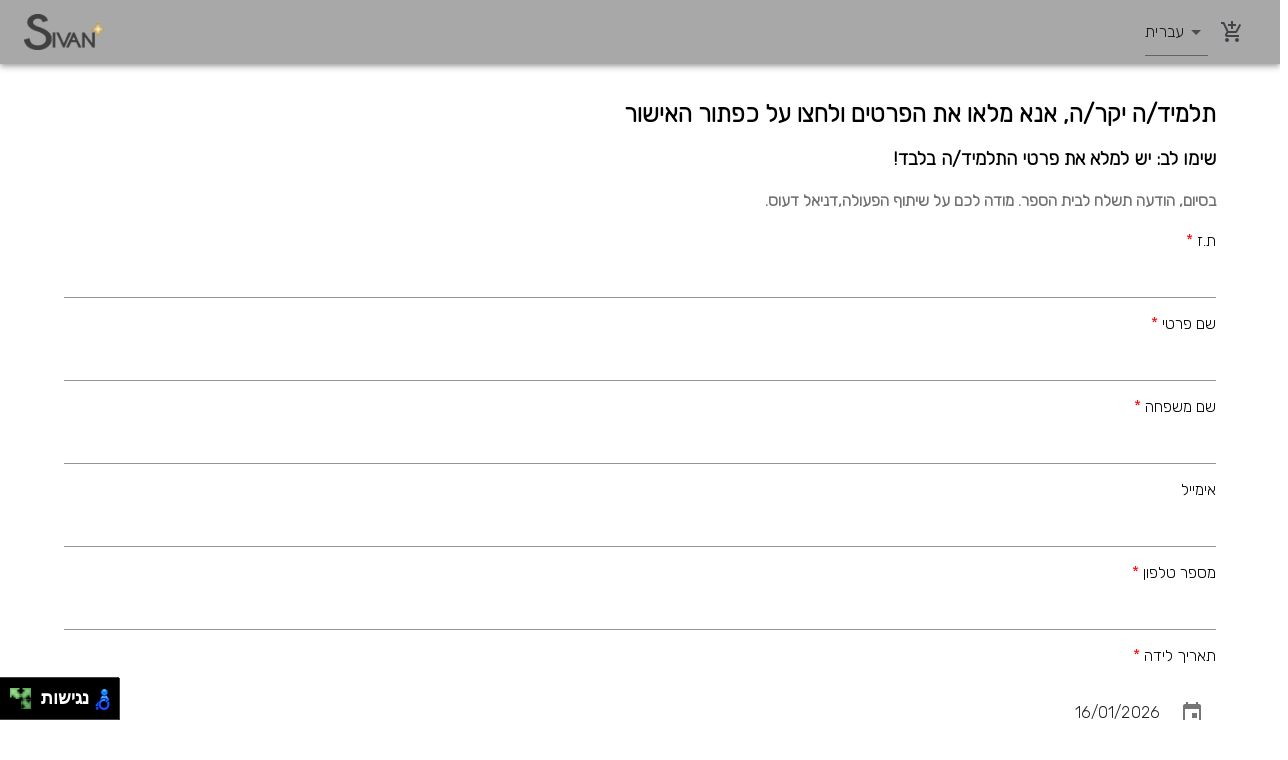

--- FILE ---
content_type: text/html
request_url: https://sivan-school.com/signup?id=61d32e7c4cc3666b3a388494
body_size: 1304
content:
<!doctype html><html lang="en"><head><meta charset="utf-8"/><link rel="icon" href="/favicon.ico"/><meta name="viewport" content="width=device-width,initial-scale=1"/><meta name="theme-color" content="#000000"/><link rel="manifest" href="/manifest.json"/><title>מערכת סיוון</title><link href="/static/css/2.4ed239ff.chunk.css" rel="stylesheet"><link href="/static/css/main.91540df7.chunk.css" rel="stylesheet"></head><body><noscript>You need to enable JavaScript to run this app.</noscript><div id="root"></div><script>!function(e){function r(r){for(var n,l,i=r[0],a=r[1],f=r[2],p=0,s=[];p<i.length;p++)l=i[p],Object.prototype.hasOwnProperty.call(o,l)&&o[l]&&s.push(o[l][0]),o[l]=0;for(n in a)Object.prototype.hasOwnProperty.call(a,n)&&(e[n]=a[n]);for(c&&c(r);s.length;)s.shift()();return u.push.apply(u,f||[]),t()}function t(){for(var e,r=0;r<u.length;r++){for(var t=u[r],n=!0,i=1;i<t.length;i++){var a=t[i];0!==o[a]&&(n=!1)}n&&(u.splice(r--,1),e=l(l.s=t[0]))}return e}var n={},o={1:0},u=[];function l(r){if(n[r])return n[r].exports;var t=n[r]={i:r,l:!1,exports:{}};return e[r].call(t.exports,t,t.exports,l),t.l=!0,t.exports}l.m=e,l.c=n,l.d=function(e,r,t){l.o(e,r)||Object.defineProperty(e,r,{enumerable:!0,get:t})},l.r=function(e){"undefined"!=typeof Symbol&&Symbol.toStringTag&&Object.defineProperty(e,Symbol.toStringTag,{value:"Module"}),Object.defineProperty(e,"__esModule",{value:!0})},l.t=function(e,r){if(1&r&&(e=l(e)),8&r)return e;if(4&r&&"object"==typeof e&&e&&e.__esModule)return e;var t=Object.create(null);if(l.r(t),Object.defineProperty(t,"default",{enumerable:!0,value:e}),2&r&&"string"!=typeof e)for(var n in e)l.d(t,n,function(r){return e[r]}.bind(null,n));return t},l.n=function(e){var r=e&&e.__esModule?function(){return e.default}:function(){return e};return l.d(r,"a",r),r},l.o=function(e,r){return Object.prototype.hasOwnProperty.call(e,r)},l.p="/";var i=this["webpackJsonpsivan-school"]=this["webpackJsonpsivan-school"]||[],a=i.push.bind(i);i.push=r,i=i.slice();for(var f=0;f<i.length;f++)r(i[f]);var c=a;t()}([])</script><script src="/static/js/2.3c290b7e.chunk.js"></script><script src="/static/js/main.c435cc88.chunk.js"></script></body><script async src="https://www.googletagmanager.com/gtag/js?id=G-3PNCV5E966"></script><script>function gtag(){dataLayer.push(arguments)}window.dataLayer=window.dataLayer||[],gtag("js",new Date),gtag("config","G-3PNCV5E966")</script><script>nl_pos="bl",nl_dir="https://sivan-school.com/nagishli/nl-files/"</script><script src="https://sivan-school.com/nagishli/nagishli.js?v=2.3" charset="utf-8" defer="defer"></script></html>

--- FILE ---
content_type: text/css
request_url: https://sivan-school.com/static/css/main.91540df7.chunk.css
body_size: 7987
content:
@import url(https://fonts.googleapis.com/css2?family=Rubik:wght@300&display=swap);body{margin:0;font-family:-apple-system,BlinkMacSystemFont,"Segoe UI","Roboto","Oxygen","Ubuntu","Cantarell","Fira Sans","Droid Sans","Helvetica Neue",sans-serif;-webkit-font-smoothing:antialiased;-moz-osx-font-smoothing:grayscale}code{font-family:source-code-pro,Menlo,Monaco,Consolas,"Courier New",monospace}*,body,head,html{font-family:"Rubik",sans-serif}*{font-family:"Rubik",sans-serif!important}.MuiButtonBase-root,.MuiPaper-root{font-family:"Rubik",sans-serif}.App{text-align:center}.App-logo{height:40vmin;pointer-events:none}@media (prefers-reduced-motion:no-preference){.App-logo{-webkit-animation:App-logo-spin 20s linear infinite;animation:App-logo-spin 20s linear infinite}}.App-header{background-color:#282c34;min-height:100vh;display:flex;flex-direction:column;align-items:center;justify-content:center;font-size:calc(10px + 2vmin);color:#fff}.App-link{color:#61dafb}@-webkit-keyframes App-logo-spin{0%{transform:rotate(0deg)}to{transform:rotate(1turn)}}@keyframes App-logo-spin{0%{transform:rotate(0deg)}to{transform:rotate(1turn)}}#date-picker-dialog,.MuiInput-input,.MuiInputBase-input{text-align:right!important}.styles_ticker__8iZE9{background-color:transparent!important}.styles_ticker-list__1YeNe{color:#000!important;font-size:1.5em!important}@-webkit-keyframes ticker{0%{transform:translateZ(0);visibility:visible}5%{transform:translate3d(-5%,0,0)}10%{transform:translate3d(-10%,0,0)}15%{transform:translate3d(-15%,0,0)}20%{transform:translate3d(-20%,0,0)}25%{transform:translate3d(-25%,0,0)}30%{transform:translate3d(-30%,0,0)}35%{transform:translate3d(-35%,0,0)}40%{transform:translate3d(-40%,0,0)}45%{transform:translate3d(-45%,0,0)}50%{transform:translate3d(-50%,0,0)}55%{transform:translate3d(-55%,0,0)}60%{transform:translate3d(-60%,0,0)}65%{transform:translate3d(-65%,0,0)}70%{transform:translate3d(-70%,0,0)}75%{transform:translate3d(-75%,0,0)}80%{transform:translate3d(-80%,0,0)}85%{transform:translate3d(-85%,0,0)}90%{transform:translate3d(-90%,0,0)}95%{transform:translate3d(-95%,0,0)}to{transform:translate3d(-100%,0,0)}}@keyframes ticker{0%{transform:translateZ(0);visibility:visible}5%{transform:translate3d(-5%,0,0)}10%{transform:translate3d(-10%,0,0)}15%{transform:translate3d(-15%,0,0)}20%{transform:translate3d(-20%,0,0)}25%{transform:translate3d(-25%,0,0)}30%{transform:translate3d(-30%,0,0)}35%{transform:translate3d(-35%,0,0)}40%{transform:translate3d(-40%,0,0)}45%{transform:translate3d(-45%,0,0)}50%{transform:translate3d(-50%,0,0)}55%{transform:translate3d(-55%,0,0)}60%{transform:translate3d(-60%,0,0)}65%{transform:translate3d(-65%,0,0)}70%{transform:translate3d(-70%,0,0)}75%{transform:translate3d(-75%,0,0)}80%{transform:translate3d(-80%,0,0)}85%{transform:translate3d(-85%,0,0)}90%{transform:translate3d(-90%,0,0)}95%{transform:translate3d(-95%,0,0)}to{transform:translate3d(-95%,0,0)}}.ticker-wrap{width:100%;overflow:hidden;padding-left:100%;height:3em}.ticker{display:inline-block;height:20rem;white-space:nowrap;padding-right:100%;-webkit-animation-iteration-count:infinite;animation-iteration-count:infinite;-webkit-animation-timing-function:linear;animation-timing-function:linear;-webkit-animation-name:ticker;animation-name:ticker;-webkit-animation-duration:60s;animation-duration:60s}.ticker__item{direction:rtl;display:inline-block;font-size:1.5rem}input[type=file]{display:none}.custom-file-upload{border:1px solid #1d63dc;display:inline-block;padding:6px 12px;cursor:pointer;color:#fff;background-color:#1d63dc}.select-search{width:100%;position:relative;text-align:right!important;direction:rtl!important;box-sizing:border-box}.select-search *,.select-search :after,.select-search :before{box-sizing:inherit;text-align:right!important;direction:rtl!important}.select-search__value{position:relative;z-index:1;text-align:right!important;direction:rtl!important}.select-search__input{display:block;height:36px;width:100%;padding:0 16px;background:#fff;border:1px solid transparent;box-shadow:0 .0625rem .125rem rgba(0,0,0,.15);border-radius:3px;outline:none;font-size:1em;text-align:right;text-overflow:ellipsis;line-height:36px;-webkit-appearance:none;text-align:right!important;direction:rtl!important}.select-search__input::-webkit-search-cancel-button,.select-search__input::-webkit-search-decoration,.select-search__input::-webkit-search-results-button,.select-search__input::-webkit-search-results-decoration{-webkit-appearance:none;text-align:right!important;direction:rtl!important}.select-search__input:not([readonly]):focus{cursor:auto;text-align:right!important;direction:rtl!important}.select-search__select{background:#fff;box-shadow:0 .0625rem .125rem rgba(0,0,0,.15)}.select-search__options,.select-search__select{text-align:right!important;direction:rtl!important}.select-search__options{list-style:none}.select-search__row:not(:first-child){border-top:1px solid #eee;text-align:right!important;direction:rtl!important}.select-search__option{display:block;height:36px;width:100%;padding:0 16px;background:#fff;border:none;outline:none;font-family:"Noto Sans",sans-serif;font-size:14px;text-align:left;cursor:pointer;text-align:right!important;direction:rtl!important}.select-search--multiple .select-search__option{height:48px;text-align:right!important;direction:rtl!important}.select-search__option.is-selected{background:#2fcc8b;color:#fff;text-align:right!important;direction:rtl!important}.select-search__option.is-highlighted,.select-search__option:not(.is-selected):hover{background:rgba(47,204,139,.1)}.select-search__option.is-highlighted.is-selected,.select-search__option.is-selected:hover{background:#2eb378;color:#fff}.select-search__group-header{font-size:10px;text-transform:uppercase;background:#eee;padding:8px 16px}.select-search.is-disabled{opacity:.5}.select-search.is-loading .select-search__value:after{background-image:url("data:image/svg+xml;charset=utf-8,%3Csvg xmlns='http://www.w3.org/2000/svg' width='50' height='50'%3E%3Cpath fill='%232F2D37' d='M25 5a20.14 20.14 0 0120 17.88 2.51 2.51 0 002.49 2.26A2.52 2.52 0 0050 22.33a25.14 25.14 0 00-50 0 2.52 2.52 0 002.5 2.81A2.51 2.51 0 005 22.88 20.14 20.14 0 0125 5z'%3E%3CanimateTransform attributeName='transform' type='rotate' from='0 25 25' to='360 25 25' dur='0.6s' repeatCount='indefinite'/%3E%3C/path%3E%3C/svg%3E");background-size:11px}.select-search:not(.is-disabled) .select-search__input{cursor:pointer}.select-search--multiple{border-radius:3px;overflow:hidden}.select-search:not(.is-loading):not(.select-search--multiple) .select-search__value:after{transform:rotate(45deg);border-right:1px solid #000;border-bottom:1px solid #000;pointer-events:none}.select-search--multiple .select-search__input{cursor:auto;border-radius:3px 3px 0 0}.select-search--multiple:not(.select-search--search) .select-search__input{cursor:default}.select-search:not(.select-search--multiple) .select-search__input:hover{border-color:#2fcc8b}.select-search:not(.select-search--multiple) .select-search__select{position:absolute;z-index:2;top:44px;right:0;left:0;border-radius:3px;overflow:auto;max-height:360px}.select-search--multiple .select-search__select{position:relative;overflow:auto;max-height:260px;border-top:1px solid #eee;border-radius:0 0 3px 3px}.bottomleft{bottom:0;left:.5em;width:400px;font-weight:700}.bottomleft,.text-block{position:absolute;color:#fff}.text-block{bottom:60px;right:5px;background-color:green;padding-left:20px;padding-right:20px}.tableFixHeader{overflow-y:auto;max-height:600px}.tableFixHeader thead th{position:-webkit-sticky;position:sticky;top:0;z-index:1}table{border-collapse:collapse;width:100%;overflow:unset!important;position:relative}thead th{background:$ultra-light-grey!important;box-shadow:1px 0 0 1px $silver}table th .css-yk16xz-control{background:transparent}.MuiTablePagination-selectRoot{display:none!important}.MuiTableCell-alignRight{max-width:120px}
/*# sourceMappingURL=main.91540df7.chunk.css.map */

--- FILE ---
content_type: application/javascript
request_url: https://sivan-school.com/static/js/2.3c290b7e.chunk.js
body_size: 894298
content:
/*! For license information please see 2.3c290b7e.chunk.js.LICENSE.txt */
(this["webpackJsonpsivan-school"]=this["webpackJsonpsivan-school"]||[]).push([[2],[function(e,t,n){"use strict";e.exports=n(219)},function(e,t,n){"use strict";function r(e,t,n){return t in e?Object.defineProperty(e,t,{value:n,enumerable:!0,configurable:!0,writable:!0}):e[t]=n,e}n.d(t,"a",(function(){return r}))},function(e,t,n){e.exports=n(224)},function(e,t,n){e.exports=n(233)},function(e,t,n){"use strict";function r(e,t){for(var n=0;n<t.length;n++){var r=t[n];r.enumerable=r.enumerable||!1,r.configurable=!0,"value"in r&&(r.writable=!0),Object.defineProperty(e,r.key,r)}}function o(e,t,n){return t&&r(e.prototype,t),n&&r(e,n),e}n.d(t,"a",(function(){return o}))},function(e,t,n){"use strict";function r(e,t,n,r,o,i,a){try{var s=e[i](a),l=s.value}catch(u){return void n(u)}s.done?t(l):Promise.resolve(l).then(r,o)}function o(e){return function(){var t=this,n=arguments;return new Promise((function(o,i){var a=e.apply(t,n);function s(e){r(a,o,i,s,l,"next",e)}function l(e){r(a,o,i,s,l,"throw",e)}s(void 0)}))}}n.d(t,"a",(function(){return o}))},function(e,t,n){"use strict";n.d(t,"Y",(function(){return l})),n.d(t,"db",(function(){return u})),n.d(t,"u",(function(){return c})),n.d(t,"a",(function(){return He})),n.d(t,"b",(function(){return Vn})),n.d(t,"c",(function(){return ni})),n.d(t,"d",(function(){return Zt})),n.d(t,"e",(function(){return bo})),n.d(t,"f",(function(){return oo})),n.d(t,"g",(function(){return Eo})),n.d(t,"h",(function(){return ir})),n.d(t,"i",(function(){return xr})),n.d(t,"j",(function(){return Jo})),n.d(t,"k",(function(){return Zo})),n.d(t,"l",(function(){return Do})),n.d(t,"m",(function(){return Po})),n.d(t,"n",(function(){return Ro})),n.d(t,"o",(function(){return Vr})),n.d(t,"p",(function(){return uo})),n.d(t,"q",(function(){return Hn})),n.d(t,"r",(function(){return An})),n.d(t,"s",(function(){return Jt})),n.d(t,"t",(function(){return Go})),n.d(t,"v",(function(){return io})),n.d(t,"w",(function(){return To})),n.d(t,"x",(function(){return In})),n.d(t,"y",(function(){return Lo})),n.d(t,"z",(function(){return cr})),n.d(t,"A",(function(){return Ln})),n.d(t,"B",(function(){return Io})),n.d(t,"C",(function(){return $o})),n.d(t,"D",(function(){return _o})),n.d(t,"E",(function(){return Qo})),n.d(t,"F",(function(){return yr})),n.d(t,"G",(function(){return oi})),n.d(t,"H",(function(){return zn})),n.d(t,"I",(function(){return z})),n.d(t,"J",(function(){return H})),n.d(t,"K",(function(){return P})),n.d(t,"L",(function(){return D})),n.d(t,"M",(function(){return Yt})),n.d(t,"N",(function(){return g})),n.d(t,"O",(function(){return tn})),n.d(t,"P",(function(){return Nt})),n.d(t,"Q",(function(){return Cn})),n.d(t,"R",(function(){return Rt})),n.d(t,"S",(function(){return N})),n.d(t,"T",(function(){return Rn})),n.d(t,"U",(function(){return _n})),n.d(t,"V",(function(){return co})),n.d(t,"W",(function(){return yn})),n.d(t,"X",(function(){return pe})),n.d(t,"Z",(function(){return Xe})),n.d(t,"ab",(function(){return J})),n.d(t,"bb",(function(){return Ie})),n.d(t,"cb",(function(){return ar})),n.d(t,"eb",(function(){return mt})),n.d(t,"fb",(function(){return wn})),n.d(t,"gb",(function(){return U})),n.d(t,"hb",(function(){return C})),n.d(t,"ib",(function(){return h})),n.d(t,"jb",(function(){return m})),n.d(t,"kb",(function(){return T})),n.d(t,"lb",(function(){return Ge})),n.d(t,"mb",(function(){return ye})),n.d(t,"nb",(function(){return Nn})),n.d(t,"ob",(function(){return Sn})),n.d(t,"pb",(function(){return kn})),n.d(t,"qb",(function(){return Bt})),n.d(t,"rb",(function(){return St})),n.d(t,"sb",(function(){return bn})),n.d(t,"tb",(function(){return Qe})),n.d(t,"ub",(function(){return _t})),n.d(t,"vb",(function(){return qo})),n.d(t,"wb",(function(){return Vo})),n.d(t,"xb",(function(){return qe})),n.d(t,"yb",(function(){return lo})),n.d(t,"zb",(function(){return so})),n.d(t,"Ab",(function(){return yt})),n.d(t,"Bb",(function(){return gn})),n.d(t,"Cb",(function(){return Lt})),n.d(t,"Db",(function(){return Zn})),n.d(t,"Eb",(function(){return ht})),n.d(t,"Fb",(function(){return ae})),n.d(t,"Gb",(function(){return re})),n.d(t,"Hb",(function(){return Oe})),n.d(t,"Ib",(function(){return po})),n.d(t,"Jb",(function(){return dt})),n.d(t,"Kb",(function(){return vn})),n.d(t,"Lb",(function(){return M})),n.d(t,"Mb",(function(){return j})),n.d(t,"Nb",(function(){return wt})),n.d(t,"Ob",(function(){return ut})),n.d(t,"Pb",(function(){return p})),n.d(t,"Qb",(function(){return ti})),n.d(t,"Rb",(function(){return Yo})),n.d(t,"Sb",(function(){return Gn})),n.d(t,"Tb",(function(){return Et})),n.d(t,"Ub",(function(){return Tt})),n.d(t,"Vb",(function(){return Y})),n.d(t,"Wb",(function(){return Ut})),n.d(t,"Xb",(function(){return x}));n(252);var r=function(e,t){return(r=Object.setPrototypeOf||{__proto__:[]}instanceof Array&&function(e,t){e.__proto__=t}||function(e,t){for(var n in t)Object.prototype.hasOwnProperty.call(t,n)&&(e[n]=t[n])})(e,t)};function o(e,t){function n(){this.constructor=e}r(e,t),e.prototype=null===t?Object.create(t):(n.prototype=t.prototype,new n)}var i=function(){return(i=Object.assign||function(e){for(var t,n=1,r=arguments.length;n<r;n++)for(var o in t=arguments[n])Object.prototype.hasOwnProperty.call(t,o)&&(e[o]=t[o]);return e}).apply(this,arguments)};Object.create;function a(){for(var e=0,t=0,n=arguments.length;t<n;t++)e+=arguments[t].length;var r=Array(e),o=0;for(t=0;t<n;t++)for(var i=arguments[t],a=0,s=i.length;a<s;a++,o++)r[o]=i[a];return r}Object.create;if("undefined"===typeof FullCalendarVDom)throw new Error("Please import the top-level fullcalendar lib before attempting to import a plugin.");var s=FullCalendarVDom.Component,l=FullCalendarVDom.createElement,u=(FullCalendarVDom.render,FullCalendarVDom.createRef),c=FullCalendarVDom.Fragment,d=FullCalendarVDom.createContext,f=(FullCalendarVDom.flushToDom,function(){function e(e,t){this.context=e,this.internalEventSource=t}return e.prototype.remove=function(){this.context.dispatch({type:"REMOVE_EVENT_SOURCE",sourceId:this.internalEventSource.sourceId})},e.prototype.refetch=function(){this.context.dispatch({type:"FETCH_EVENT_SOURCES",sourceIds:[this.internalEventSource.sourceId]})},Object.defineProperty(e.prototype,"id",{get:function(){return this.internalEventSource.publicId},enumerable:!1,configurable:!0}),Object.defineProperty(e.prototype,"url",{get:function(){return this.internalEventSource.meta.url},enumerable:!1,configurable:!0}),e}());function p(e){e.parentNode&&e.parentNode.removeChild(e)}function h(e,t){if(e.closest)return e.closest(t);if(!document.documentElement.contains(e))return null;do{if(m(e,t))return e;e=e.parentElement||e.parentNode}while(null!==e&&1===e.nodeType);return null}function m(e,t){return(e.matches||e.matchesSelector||e.msMatchesSelector).call(e,t)}var v=/(top|left|right|bottom|width|height)$/i;function g(e,t){for(var n in t)y(e,n,t[n])}function y(e,t,n){null==n?e.style[t]="":"number"===typeof n&&v.test(t)?e.style[t]=n+"px":e.style[t]=n}function b(e){e.preventDefault()}function w(e,t){return function(n){var r=h(n.target,e);r&&t.call(r,n,r)}}function O(e,t,n,r){var o=w(n,r);return e.addEventListener(t,o),function(){e.removeEventListener(t,o)}}var E=["webkitTransitionEnd","otransitionend","oTransitionEnd","msTransitionEnd","transitionend"];function x(e,t){var n=function n(r){t(r),E.forEach((function(t){e.removeEventListener(t,n)}))};E.forEach((function(t){e.addEventListener(t,n)}))}var S=0;function k(){return String(S++)}function C(){document.body.classList.add("fc-not-allowed")}function T(){document.body.classList.remove("fc-not-allowed")}function j(e){e.classList.add("fc-unselectable"),e.addEventListener("selectstart",b)}function D(e){e.classList.remove("fc-unselectable"),e.removeEventListener("selectstart",b)}function M(e){e.addEventListener("contextmenu",b)}function P(e){e.removeEventListener("contextmenu",b)}function R(e,t,n){return n.func?n.func(e,t):function(e,t){if(!e&&!t)return 0;if(null==t)return-1;if(null==e)return 1;if("string"===typeof e||"string"===typeof t)return String(e).localeCompare(String(t));return e-t}(e[n.field],t[n.field])*(n.order||1)}function _(e,t){var n=String(e);return"000".substr(0,t-n.length)+n}function N(e,t){return e-t}function A(e){return e%1===0}function I(e){var t=e.querySelector(".fc-scrollgrid-shrink-frame"),n=e.querySelector(".fc-scrollgrid-shrink-cushion");if(!t)throw new Error("needs fc-scrollgrid-shrink-frame className");if(!n)throw new Error("needs fc-scrollgrid-shrink-cushion className");return e.getBoundingClientRect().width-t.getBoundingClientRect().width+n.getBoundingClientRect().width}var L=["sun","mon","tue","wed","thu","fri","sat"];function H(e,t){var n=Q(e);return n[2]+=7*t,X(n)}function z(e,t){var n=Q(e);return n[2]+=t,X(n)}function F(e,t){var n=Q(e);return n[6]+=t,X(n)}function U(e,t){return W(e,t)/7}function W(e,t){return(t.valueOf()-e.valueOf())/864e5}function B(e,t){return Z(e)===Z(t)?Math.round(W(e,t)):null}function Y(e){return X([e.getUTCFullYear(),e.getUTCMonth(),e.getUTCDate()])}function V(e,t,n,r){var o=X([t,0,1+q(t,n,r)]),i=Y(e),a=Math.round(W(o,i));return Math.floor(a/7)+1}function q(e,t,n){var r=7+t-n;return-((7+X([e,0,r]).getUTCDay()-t)%7)+r-1}function $(e){return[e.getFullYear(),e.getMonth(),e.getDate(),e.getHours(),e.getMinutes(),e.getSeconds(),e.getMilliseconds()]}function G(e){return new Date(e[0],e[1]||0,null==e[2]?1:e[2],e[3]||0,e[4]||0,e[5]||0)}function Q(e){return[e.getUTCFullYear(),e.getUTCMonth(),e.getUTCDate(),e.getUTCHours(),e.getUTCMinutes(),e.getUTCSeconds(),e.getUTCMilliseconds()]}function X(e){return 1===e.length&&(e=e.concat([0])),new Date(Date.UTC.apply(Date,e))}function K(e){return!isNaN(e.valueOf())}function Z(e){return 1e3*e.getUTCHours()*60*60+1e3*e.getUTCMinutes()*60+1e3*e.getUTCSeconds()+e.getUTCMilliseconds()}function J(e,t,n,r){return{instanceId:k(),defId:e,range:t,forcedStartTzo:null==n?null:n,forcedEndTzo:null==r?null:r}}var ee=Object.prototype.hasOwnProperty;function te(e,t){var n={};if(t)for(var r in t){for(var o=[],i=e.length-1;i>=0;i--){var a=e[i][r];if("object"===typeof a&&a)o.unshift(a);else if(void 0!==a){n[r]=a;break}}o.length&&(n[r]=te(o))}for(i=e.length-1;i>=0;i--){var s=e[i];for(var l in s)l in n||(n[l]=s[l])}return n}function ne(e,t){var n={};for(var r in e)t(e[r],r)&&(n[r]=e[r]);return n}function re(e,t){var n={};for(var r in e)n[r]=t(e[r],r);return n}function oe(e){for(var t={},n=0,r=e;n<r.length;n++){t[r[n]]=!0}return t}function ie(e){var t=[];for(var n in e)t.push(e[n]);return t}function ae(e,t){if(e===t)return!0;for(var n in e)if(ee.call(e,n)&&!(n in t))return!1;for(var n in t)if(ee.call(t,n)&&e[n]!==t[n])return!1;return!0}function se(e,t){var n=[];for(var r in e)ee.call(e,r)&&(r in t||n.push(r));for(var r in t)ee.call(t,r)&&e[r]!==t[r]&&n.push(r);return n}function le(e,t,n){if(void 0===n&&(n={}),e===t)return!0;for(var r in t)if(!(r in e)||!ue(e[r],t[r],n[r]))return!1;for(var r in e)if(!(r in t))return!1;return!0}function ue(e,t,n){return e===t||!0===n||!!n&&n(e,t)}function ce(e,t,n){var r=n.dateEnv,o=n.pluginHooks,i=n.options,a=e.defs,s=e.instances;for(var l in s=ne(s,(function(e){return!a[e.defId].recurringDef})),a){var u=a[l];if(u.recurringDef){var c=u.recurringDef.duration;c||(c=u.allDay?i.defaultAllDayEventDuration:i.defaultTimedEventDuration);for(var d=0,f=de(u,c,t,r,o.recurringTypes);d<f.length;d++){var p=f[d],h=J(l,{start:p,end:r.add(p,c)});s[h.instanceId]=h}}}return{defs:a,instances:s}}function de(e,t,n,r,o){var i=o[e.recurringDef.typeId].expand(e.recurringDef.typeData,{start:r.subtract(n.start,t),end:n.end},r);return e.allDay&&(i=i.map(Y)),i}var fe=/^(-?)(?:(\d+)\.)?(\d+):(\d\d)(?::(\d\d)(?:\.(\d\d\d))?)?/;function pe(e,t){var n;return"string"===typeof e?function(e){var t=fe.exec(e);if(t){var n=t[1]?-1:1;return{years:0,months:0,days:n*(t[2]?parseInt(t[2],10):0),milliseconds:n*(60*(t[3]?parseInt(t[3],10):0)*60*1e3+60*(t[4]?parseInt(t[4],10):0)*1e3+1e3*(t[5]?parseInt(t[5],10):0)+(t[6]?parseInt(t[6],10):0))}}return null}(e):"object"===typeof e&&e?he(e):"number"===typeof e?he(((n={})[t||"milliseconds"]=e,n)):null}function he(e){var t={years:e.years||e.year||0,months:e.months||e.month||0,days:e.days||e.day||0,milliseconds:60*(e.hours||e.hour||0)*60*1e3+60*(e.minutes||e.minute||0)*1e3+1e3*(e.seconds||e.second||0)+(e.milliseconds||e.millisecond||e.ms||0)},n=e.weeks||e.week;return n&&(t.days+=7*n,t.specifiedWeeks=!0),t}function me(e){return ve(e)/864e5}function ve(e){return 31536e6*e.years+2592e6*e.months+864e5*e.days+e.milliseconds}function ge(e){var t=e.milliseconds;if(t){if(t%1e3!==0)return{unit:"millisecond",value:t};if(t%6e4!==0)return{unit:"second",value:t/1e3};if(t%36e5!==0)return{unit:"minute",value:t/6e4};if(t)return{unit:"hour",value:t/36e5}}return e.days?e.specifiedWeeks&&e.days%7===0?{unit:"week",value:e.days/7}:{unit:"day",value:e.days}:e.months?{unit:"month",value:e.months}:e.years?{unit:"year",value:e.years}:{unit:"millisecond",value:0}}function ye(e){return e.toISOString().replace(/T.*$/,"")}function be(e,t){void 0===t&&(t=!1);var n=e<0?"-":"+",r=Math.abs(e),o=Math.floor(r/60),i=Math.round(r%60);return t?n+_(o,2)+":"+_(i,2):"GMT"+n+o+(i?":"+_(i,2):"")}function we(e,t,n){if(e===t)return!0;var r,o=e.length;if(o!==t.length)return!1;for(r=0;r<o;r++)if(!(n?n(e[r],t[r]):e[r]===t[r]))return!1;return!0}function Oe(e,t,n){var r,o;return function(){for(var i=[],a=0;a<arguments.length;a++)i[a]=arguments[a];if(r){if(!we(r,i)){n&&n(o);var s=e.apply(this,i);t&&t(s,o)||(o=s)}}else o=e.apply(this,i);return r=i,o}}function Ee(e,t,n){var r,o;return function(i){if(r){if(!ae(r,i)){n&&n(o);var a=e.call(this,i);t&&t(a,o)||(o=a)}}else o=e.call(this,i);return r=i,o}}var xe={week:3,separator:0,omitZeroMinute:0,meridiem:0,omitCommas:0},Se={timeZoneName:7,era:6,year:5,month:4,day:2,weekday:2,hour:1,minute:1,second:1},ke=/\s*([ap])\.?m\.?/i,Ce=/,/g,Te=/\s+/g,je=/\u200e/g,De=/UTC|GMT/,Me=function(){function e(e){var t={},n={},r=0;for(var o in e)o in xe?(n[o]=e[o],r=Math.max(xe[o],r)):(t[o]=e[o],o in Se&&(r=Math.max(Se[o],r)));this.standardDateProps=t,this.extendedSettings=n,this.severity=r,this.buildFormattingFunc=Oe(Pe)}return e.prototype.format=function(e,t){return this.buildFormattingFunc(this.standardDateProps,this.extendedSettings,t)(e)},e.prototype.formatRange=function(e,t,n,r){var o=this.standardDateProps,i=this.extendedSettings,a=function(e,t,n){if(n.getMarkerYear(e)!==n.getMarkerYear(t))return 5;if(n.getMarkerMonth(e)!==n.getMarkerMonth(t))return 4;if(n.getMarkerDay(e)!==n.getMarkerDay(t))return 2;if(Z(e)!==Z(t))return 1;return 0}(e.marker,t.marker,n.calendarSystem);if(!a)return this.format(e,n);var s=a;!(s>1)||"numeric"!==o.year&&"2-digit"!==o.year||"numeric"!==o.month&&"2-digit"!==o.month||"numeric"!==o.day&&"2-digit"!==o.day||(s=1);var l=this.format(e,n),u=this.format(t,n);if(l===u)return l;var c=Pe(function(e,t){var n={};for(var r in e)(!(r in Se)||Se[r]<=t)&&(n[r]=e[r]);return n}(o,s),i,n),d=c(e),f=c(t),p=function(e,t,n,r){var o=0;for(;o<e.length;){var i=e.indexOf(t,o);if(-1===i)break;var a=e.substr(0,i);o=i+t.length;for(var s=e.substr(o),l=0;l<n.length;){var u=n.indexOf(r,l);if(-1===u)break;var c=n.substr(0,u);l=u+r.length;var d=n.substr(l);if(a===c&&s===d)return{before:a,after:s}}}return null}(l,d,u,f),h=i.separator||r||n.defaultSeparator||"";return p?p.before+d+h+f+p.after:l+h+u},e.prototype.getLargestUnit=function(){switch(this.severity){case 7:case 6:case 5:return"year";case 4:return"month";case 3:return"week";case 2:return"day";default:return"time"}},e}();function Pe(e,t,n){var r=Object.keys(e).length;return 1===r&&"short"===e.timeZoneName?function(e){return be(e.timeZoneOffset)}:0===r&&t.week?function(e){return function(e,t,n,r){var o=[];"narrow"===r?o.push(t):"short"===r&&o.push(t," ");o.push(n.simpleNumberFormat.format(e)),"rtl"===n.options.direction&&o.reverse();return o.join("")}(n.computeWeekNumber(e.marker),n.weekText,n.locale,t.week)}:function(e,t,n){e=i({},e),t=i({},t),function(e,t){e.timeZoneName&&(e.hour||(e.hour="2-digit"),e.minute||(e.minute="2-digit"));"long"===e.timeZoneName&&(e.timeZoneName="short");t.omitZeroMinute&&(e.second||e.millisecond)&&delete t.omitZeroMinute}(e,t),e.timeZone="UTC";var r,o=new Intl.DateTimeFormat(n.locale.codes,e);if(t.omitZeroMinute){var a=i({},e);delete a.minute,r=new Intl.DateTimeFormat(n.locale.codes,a)}return function(i){var a=i.marker;return function(e,t,n,r,o){e=e.replace(je,""),"short"===n.timeZoneName&&(e=function(e,t){var n=!1;e=e.replace(De,(function(){return n=!0,t})),n||(e+=" "+t);return e}(e,"UTC"===o.timeZone||null==t.timeZoneOffset?"UTC":be(t.timeZoneOffset)));r.omitCommas&&(e=e.replace(Ce,"").trim());r.omitZeroMinute&&(e=e.replace(":00",""));!1===r.meridiem?e=e.replace(ke,"").trim():"narrow"===r.meridiem?e=e.replace(ke,(function(e,t){return t.toLocaleLowerCase()})):"short"===r.meridiem?e=e.replace(ke,(function(e,t){return t.toLocaleLowerCase()+"m"})):"lowercase"===r.meridiem&&(e=e.replace(ke,(function(e){return e.toLocaleLowerCase()})));return e=(e=e.replace(Te," ")).trim()}((r&&!a.getUTCMinutes()?r:o).format(a),i,e,t,n)}}(e,t,n)}function Re(e,t){var n=t.markerToArray(e.marker);return{marker:e.marker,timeZoneOffset:e.timeZoneOffset,array:n,year:n[0],month:n[1],day:n[2],hour:n[3],minute:n[4],second:n[5],millisecond:n[6]}}function _e(e,t,n,r){var o=Re(e,n.calendarSystem);return{date:o,start:o,end:t?Re(t,n.calendarSystem):null,timeZone:n.timeZone,localeCodes:n.locale.codes,defaultSeparator:r||n.defaultSeparator}}var Ne=function(){function e(e){this.cmdStr=e}return e.prototype.format=function(e,t,n){return t.cmdFormatter(this.cmdStr,_e(e,null,t,n))},e.prototype.formatRange=function(e,t,n,r){return n.cmdFormatter(this.cmdStr,_e(e,t,n,r))},e}(),Ae=function(){function e(e){this.func=e}return e.prototype.format=function(e,t,n){return this.func(_e(e,null,t,n))},e.prototype.formatRange=function(e,t,n,r){return this.func(_e(e,t,n,r))},e}();function Ie(e){return"object"===typeof e&&e?new Me(e):"string"===typeof e?new Ne(e):"function"===typeof e?new Ae(e):void 0}var Le={navLinkDayClick:qe,navLinkWeekClick:qe,duration:pe,bootstrapFontAwesome:qe,buttonIcons:qe,customButtons:qe,defaultAllDayEventDuration:pe,defaultTimedEventDuration:pe,nextDayThreshold:pe,scrollTime:pe,slotMinTime:pe,slotMaxTime:pe,dayPopoverFormat:Ie,slotDuration:pe,snapDuration:pe,headerToolbar:qe,footerToolbar:qe,defaultRangeSeparator:String,titleRangeSeparator:String,forceEventDuration:Boolean,dayHeaders:Boolean,dayHeaderFormat:Ie,dayHeaderClassNames:qe,dayHeaderContent:qe,dayHeaderDidMount:qe,dayHeaderWillUnmount:qe,dayCellClassNames:qe,dayCellContent:qe,dayCellDidMount:qe,dayCellWillUnmount:qe,initialView:String,aspectRatio:Number,weekends:Boolean,weekNumberCalculation:qe,weekNumbers:Boolean,weekNumberClassNames:qe,weekNumberContent:qe,weekNumberDidMount:qe,weekNumberWillUnmount:qe,editable:Boolean,viewClassNames:qe,viewDidMount:qe,viewWillUnmount:qe,nowIndicator:Boolean,nowIndicatorClassNames:qe,nowIndicatorContent:qe,nowIndicatorDidMount:qe,nowIndicatorWillUnmount:qe,showNonCurrentDates:Boolean,lazyFetching:Boolean,startParam:String,endParam:String,timeZoneParam:String,timeZone:String,locales:qe,locale:qe,themeSystem:String,dragRevertDuration:Number,dragScroll:Boolean,allDayMaintainDuration:Boolean,unselectAuto:Boolean,dropAccept:qe,eventOrder:function(e){var t,n,r=[],o=[];for("string"===typeof e?o=e.split(/\s*,\s*/):"function"===typeof e?o=[e]:Array.isArray(e)&&(o=e),t=0;t<o.length;t++)"string"===typeof(n=o[t])?r.push("-"===n.charAt(0)?{field:n.substring(1),order:-1}:{field:n,order:1}):"function"===typeof n&&r.push({func:n});return r},handleWindowResize:Boolean,windowResizeDelay:Number,longPressDelay:Number,eventDragMinDistance:Number,expandRows:Boolean,height:qe,contentHeight:qe,direction:String,weekNumberFormat:Ie,eventResizableFromStart:Boolean,displayEventTime:Boolean,displayEventEnd:Boolean,weekText:String,progressiveEventRendering:Boolean,businessHours:qe,initialDate:qe,now:qe,eventDataTransform:qe,stickyHeaderDates:qe,stickyFooterScrollbar:qe,viewHeight:qe,defaultAllDay:Boolean,eventSourceFailure:qe,eventSourceSuccess:qe,eventDisplay:String,eventStartEditable:Boolean,eventDurationEditable:Boolean,eventOverlap:qe,eventConstraint:qe,eventAllow:qe,eventBackgroundColor:String,eventBorderColor:String,eventTextColor:String,eventColor:String,eventClassNames:qe,eventContent:qe,eventDidMount:qe,eventWillUnmount:qe,selectConstraint:qe,selectOverlap:qe,selectAllow:qe,droppable:Boolean,unselectCancel:String,slotLabelFormat:qe,slotLaneClassNames:qe,slotLaneContent:qe,slotLaneDidMount:qe,slotLaneWillUnmount:qe,slotLabelClassNames:qe,slotLabelContent:qe,slotLabelDidMount:qe,slotLabelWillUnmount:qe,dayMaxEvents:qe,dayMaxEventRows:qe,dayMinWidth:Number,slotLabelInterval:pe,allDayText:String,allDayClassNames:qe,allDayContent:qe,allDayDidMount:qe,allDayWillUnmount:qe,slotMinWidth:Number,navLinks:Boolean,eventTimeFormat:Ie,rerenderDelay:Number,moreLinkText:qe,selectMinDistance:Number,selectable:Boolean,selectLongPressDelay:Number,eventLongPressDelay:Number,selectMirror:Boolean,eventMinHeight:Number,slotEventOverlap:Boolean,plugins:qe,firstDay:Number,dayCount:Number,dateAlignment:String,dateIncrement:pe,hiddenDays:qe,monthMode:Boolean,fixedWeekCount:Boolean,validRange:qe,visibleRange:qe,titleFormat:qe,noEventsText:String},He={eventDisplay:"auto",defaultRangeSeparator:" - ",titleRangeSeparator:" \u2013 ",defaultTimedEventDuration:"01:00:00",defaultAllDayEventDuration:{day:1},forceEventDuration:!1,nextDayThreshold:"00:00:00",dayHeaders:!0,initialView:"",aspectRatio:1.35,headerToolbar:{start:"title",center:"",end:"today prev,next"},weekends:!0,weekNumbers:!1,weekNumberCalculation:"local",editable:!1,nowIndicator:!1,scrollTime:"06:00:00",slotMinTime:"00:00:00",slotMaxTime:"24:00:00",showNonCurrentDates:!0,lazyFetching:!0,startParam:"start",endParam:"end",timeZoneParam:"timeZone",timeZone:"local",locales:[],locale:"",themeSystem:"standard",dragRevertDuration:500,dragScroll:!0,allDayMaintainDuration:!1,unselectAuto:!0,dropAccept:"*",eventOrder:"start,-duration,allDay,title",dayPopoverFormat:{month:"long",day:"numeric",year:"numeric"},handleWindowResize:!0,windowResizeDelay:100,longPressDelay:1e3,eventDragMinDistance:5,expandRows:!1,navLinks:!1,selectable:!1},ze={datesSet:qe,eventsSet:qe,eventAdd:qe,eventChange:qe,eventRemove:qe,windowResize:qe,eventClick:qe,eventMouseEnter:qe,eventMouseLeave:qe,select:qe,unselect:qe,loading:qe,_unmount:qe,_beforeprint:qe,_afterprint:qe,_noEventDrop:qe,_noEventResize:qe,_resize:qe,_scrollRequest:qe},Fe={buttonText:qe,views:qe,plugins:qe,initialEvents:qe,events:qe,eventSources:qe},Ue={headerToolbar:We,footerToolbar:We,buttonText:We,buttonIcons:We};function We(e,t){return"object"===typeof e&&"object"===typeof t&&e&&t?ae(e,t):e===t}var Be={type:String,component:qe,buttonText:String,buttonTextKey:String,dateProfileGeneratorClass:qe,usesMinMaxTime:Boolean,classNames:qe,content:qe,didMount:qe,willUnmount:qe};function Ye(e){return te(e,Ue)}function Ve(e,t){var n={},r={};for(var o in t)o in e&&(n[o]=t[o](e[o]));for(var o in e)o in t||(r[o]=e[o]);return{refined:n,extra:r}}function qe(e){return e}function $e(e,t,n,r){for(var o={defs:{},instances:{}},i=ct(n),a=0,s=e;a<s.length;a++){var l=lt(s[a],t,n,r,i);l&&Ge(l,o)}return o}function Ge(e,t){return void 0===t&&(t={defs:{},instances:{}}),t.defs[e.def.defId]=e.def,e.instance&&(t.instances[e.instance.instanceId]=e.instance),t}function Qe(e,t){var n=e.instances[t];if(n){var r=e.defs[n.defId],o=Ze(e,(function(e){return t=r,n=e,Boolean(t.groupId&&t.groupId===n.groupId);var t,n}));return o.defs[r.defId]=r,o.instances[n.instanceId]=n,o}return{defs:{},instances:{}}}function Xe(){return{defs:{},instances:{}}}function Ke(e,t){return{defs:i(i({},e.defs),t.defs),instances:i(i({},e.instances),t.instances)}}function Ze(e,t){var n=ne(e.defs,t),r=ne(e.instances,(function(e){return n[e.defId]}));return{defs:n,instances:r}}function Je(e){return Array.isArray(e)?e:"string"===typeof e?e.split(/\s+/):[]}var et={display:String,editable:Boolean,startEditable:Boolean,durationEditable:Boolean,constraint:qe,overlap:qe,allow:qe,className:Je,classNames:Je,color:String,backgroundColor:String,borderColor:String,textColor:String};function tt(e,t){var n=function(e,t){return Array.isArray(e)?$e(e,null,t,!0):"object"===typeof e&&e?$e([e],null,t,!0):null!=e?String(e):null}(e.constraint,t);return{display:e.display||null,startEditable:null!=e.startEditable?e.startEditable:e.editable,durationEditable:null!=e.durationEditable?e.durationEditable:e.editable,constraints:null!=n?[n]:[],overlap:null!=e.overlap?e.overlap:null,allows:null!=e.allow?[e.allow]:[],backgroundColor:e.backgroundColor||e.color||"",borderColor:e.borderColor||e.color||"",textColor:e.textColor||"",classNames:(e.className||[]).concat(e.classNames||[])}}function nt(e){return e.reduce(rt,ot)}function rt(e,t){return{display:null!=t.display?t.display:e.display,startEditable:null!=t.startEditable?t.startEditable:e.startEditable,durationEditable:null!=t.durationEditable?t.durationEditable:e.durationEditable,constraints:e.constraints.concat(t.constraints),overlap:"boolean"===typeof t.overlap?t.overlap:e.overlap,allows:e.allows.concat(t.allows),backgroundColor:t.backgroundColor||e.backgroundColor,borderColor:t.borderColor||e.borderColor,textColor:t.textColor||e.textColor,classNames:e.classNames.concat(t.classNames)}}var ot={display:null,startEditable:null,durationEditable:null,constraints:[],overlap:null,allows:[],backgroundColor:"",borderColor:"",textColor:"",classNames:[]},it={id:String,groupId:String,title:String,url:String},at={start:qe,end:qe,date:qe,allDay:Boolean},st=i(i(i({},it),at),{extendedProps:qe});function lt(e,t,n,r,o){void 0===o&&(o=ct(n));var i=ut(e,n,o),a=i.refined,s=i.extra,l=function(e,t){var n=null;e&&(n=e.defaultAllDay);null==n&&(n=t.options.defaultAllDay);return n}(t,n),u=function(e,t,n,r){for(var o=0;o<r.length;o++){var i=r[o].parse(e,n);if(i){var a=e.allDay;return null==a&&null==(a=t)&&null==(a=i.allDayGuess)&&(a=!1),{allDay:a,duration:i.duration,typeData:i.typeData,typeId:o}}}return null}(a,l,n.dateEnv,n.pluginHooks.recurringTypes);if(u)return(c=dt(a,s,t?t.sourceId:"",u.allDay,Boolean(u.duration),n)).recurringDef={typeId:u.typeId,typeData:u.typeData,duration:u.duration},{def:c,instance:null};var c,d=function(e,t,n,r){var o,i,a=e.allDay,s=null,l=!1,u=null,c=null!=e.start?e.start:e.date;if(o=n.dateEnv.createMarkerMeta(c))s=o.marker;else if(!r)return null;null!=e.end&&(i=n.dateEnv.createMarkerMeta(e.end));null==a&&(a=null!=t?t:(!o||o.isTimeUnspecified)&&(!i||i.isTimeUnspecified));a&&s&&(s=Y(s));i&&(u=i.marker,a&&(u=Y(u)),s&&u<=s&&(u=null));u?l=!0:r||(l=n.options.forceEventDuration||!1,u=n.dateEnv.add(s,a?n.options.defaultAllDayEventDuration:n.options.defaultTimedEventDuration));return{allDay:a,hasEnd:l,range:{start:s,end:u},forcedStartTzo:o?o.forcedTzo:null,forcedEndTzo:i?i.forcedTzo:null}}(a,l,n,r);return d?{def:c=dt(a,s,t?t.sourceId:"",d.allDay,d.hasEnd,n),instance:J(c.defId,d.range,d.forcedStartTzo,d.forcedEndTzo)}:null}function ut(e,t,n){return void 0===n&&(n=ct(t)),Ve(e,n)}function ct(e){return i(i(i({},et),st),e.pluginHooks.eventRefiners)}function dt(e,t,n,r,o,a){for(var s={title:e.title||"",groupId:e.groupId||"",publicId:e.id||"",url:e.url||"",recurringDef:null,defId:k(),sourceId:n,allDay:r,hasEnd:o,ui:tt(e,a),extendedProps:i(i({},e.extendedProps||{}),t)},l=0,u=a.pluginHooks.eventDefMemberAdders;l<u.length;l++){var c=u[l];i(s,c(e))}return Object.freeze(s.ui.classNames),Object.freeze(s.extendedProps),s}function ft(e){var t=Math.floor(W(e.start,e.end))||1,n=Y(e.start);return{start:n,end:z(n,t)}}function pt(e,t){void 0===t&&(t=pe(0));var n=null,r=null;if(e.end){r=Y(e.end);var o=e.end.valueOf()-r.valueOf();o&&o>=ve(t)&&(r=z(r,1))}return e.start&&(n=Y(e.start),r&&r<=n&&(r=z(n,1))),{start:n,end:r}}function ht(e){var t=pt(e);return W(t.start,t.end)>1}function mt(e,t,n,r){return"year"===r?pe(n.diffWholeYears(e,t),"year"):"month"===r?pe(n.diffWholeMonths(e,t),"month"):function(e,t){var n=Y(e),r=Y(t);return{years:0,months:0,days:Math.round(W(n,r)),milliseconds:t.valueOf()-r.valueOf()-(e.valueOf()-n.valueOf())}}(e,t)}function vt(e,t){var n,r,o=[],i=t.start;for(e.sort(gt),n=0;n<e.length;n++)(r=e[n]).start>i&&o.push({start:i,end:r.start}),r.end>i&&(i=r.end);return i<t.end&&o.push({start:i,end:t.end}),o}function gt(e,t){return e.start.valueOf()-t.start.valueOf()}function yt(e,t){var n=e.start,r=e.end,o=null;return null!==t.start&&(n=null===n?t.start:new Date(Math.max(n.valueOf(),t.start.valueOf()))),null!=t.end&&(r=null===r?t.end:new Date(Math.min(r.valueOf(),t.end.valueOf()))),(null===n||null===r||n<r)&&(o={start:n,end:r}),o}function bt(e,t){return(null===e.end||null===t.start||e.end>t.start)&&(null===e.start||null===t.end||e.start<t.end)}function wt(e,t){return(null===e.start||null!==t.start&&t.start>=e.start)&&(null===e.end||null!==t.end&&t.end<=e.end)}function Ot(e,t){return(null===e.start||t>=e.start)&&(null===e.end||t<e.end)}function Et(e,t,n,r){var o={},i={},a={},s=[],l=[],u=kt(e.defs,t);for(var c in e.defs){"inverse-background"===(p=u[(w=e.defs[c]).defId]).display&&(w.groupId?(o[w.groupId]=[],a[w.groupId]||(a[w.groupId]=w)):i[c]=[])}for(var d in e.instances){var f=e.instances[d],p=u[(w=e.defs[f.defId]).defId],h=f.range,m=!w.allDay&&r?pt(h,r):h,v=yt(m,n);v&&("inverse-background"===p.display?w.groupId?o[w.groupId].push(v):i[f.defId].push(v):"none"!==p.display&&("background"===p.display?s:l).push({def:w,ui:p,instance:f,range:v,isStart:m.start&&m.start.valueOf()===v.start.valueOf(),isEnd:m.end&&m.end.valueOf()===v.end.valueOf()}))}for(var g in o)for(var y=0,b=vt(o[g],n);y<b.length;y++){var w,O=b[y];p=u[(w=a[g]).defId];s.push({def:w,ui:p,instance:null,range:O,isStart:!1,isEnd:!1})}for(var c in i)for(var E=0,x=vt(i[c],n);E<x.length;E++){O=x[E];s.push({def:e.defs[c],ui:u[c],instance:null,range:O,isStart:!1,isEnd:!1})}return{bg:s,fg:l}}function xt(e,t){e.fcSeg=t}function St(e){return e.fcSeg||e.parentNode.fcSeg||null}function kt(e,t){return re(e,(function(e){return Ct(e,t)}))}function Ct(e,t){var n=[];return t[""]&&n.push(t[""]),t[e.defId]&&n.push(t[e.defId]),n.push(e.ui),nt(n)}function Tt(e,t){var n=e.map(jt);return n.sort((function(e,n){return function(e,t,n){var r,o;for(r=0;r<n.length;r++)if(o=R(e,t,n[r]))return o;return 0}(e,n,t)})),n.map((function(e){return e._seg}))}function jt(e){var t=e.eventRange,n=t.def,r=t.instance?t.instance.range:t.range,o=r.start?r.start.valueOf():0,a=r.end?r.end.valueOf():0;return i(i(i({},n.extendedProps),n),{id:n.publicId,start:o,end:a,duration:a-o,allDay:Number(n.allDay),_seg:e})}function Dt(e,t){for(var n=t.pluginHooks.isDraggableTransformers,r=e.eventRange,o=r.def,i=r.ui,a=i.startEditable,s=0,l=n;s<l.length;s++){a=(0,l[s])(a,o,i,t)}return a}function Mt(e,t){return e.isStart&&e.eventRange.ui.durationEditable&&t.options.eventResizableFromStart}function Pt(e,t){return e.isEnd&&e.eventRange.ui.durationEditable}function Rt(e,t,n,r,o,i,a){var s=n.dateEnv,l=n.options,u=l.displayEventTime,c=l.displayEventEnd,d=e.eventRange.def,f=e.eventRange.instance;if(null==u&&(u=!1!==r),null==c&&(c=!1!==o),u&&!d.allDay&&(e.isStart||e.isEnd)){var p=i||(e.isStart?f.range.start:e.start||e.eventRange.range.start),h=a||(e.isEnd?f.range.end:e.end||e.eventRange.range.end);return c&&d.hasEnd?s.formatRange(p,h,t,{forcedStartTzo:i?null:f.forcedStartTzo,forcedEndTzo:a?null:f.forcedEndTzo}):s.format(p,t,{forcedTzo:i?null:f.forcedStartTzo})}return""}function _t(e,t,n){var r=e.eventRange.range;return{isPast:r.end<(n||t.start),isFuture:r.start>=(n||t.end),isToday:t&&Ot(t,r.start)}}function Nt(e){return e.instance?e.instance.instanceId:e.def.defId+":"+e.range.start.toISOString()}var At={start:qe,end:qe,allDay:Boolean};function It(e,t,n){var r=function(e,t){var n=Ve(e,At),r=n.refined,o=n.extra,a=r.start?t.createMarkerMeta(r.start):null,s=r.end?t.createMarkerMeta(r.end):null,l=r.allDay;null==l&&(l=a&&a.isTimeUnspecified&&(!s||s.isTimeUnspecified));return i({range:{start:a?a.marker:null,end:s?s.marker:null},allDay:l},o)}(e,t),o=r.range;if(!o.start)return null;if(!o.end){if(null==n)return null;o.end=t.add(o.start,n)}return r}function Lt(e,t){return n=e.range,r=t.range,(null===n.start?null:n.start.valueOf())===(null===r.start?null:r.start.valueOf())&&(null===n.end?null:n.end.valueOf())===(null===r.end?null:r.end.valueOf())&&e.allDay===t.allDay&&function(e,t){for(var n in t)if("range"!==n&&"allDay"!==n&&e[n]!==t[n])return!1;for(var n in e)if(!(n in t))return!1;return!0}(e,t);var n,r}function Ht(e,t,n){return i(i({},zt(e,t,n)),{timeZone:t.timeZone})}function zt(e,t,n){return{start:t.toDate(e.start),end:t.toDate(e.end),startStr:t.formatIso(e.start,{omitTime:n}),endStr:t.formatIso(e.end,{omitTime:n})}}function Ft(e,t,n){var r=ut({editable:!1},n),o=dt(r.refined,r.extra,"",e.allDay,!0,n);return{def:o,ui:Ct(o,t),instance:J(o.defId,e.range),range:e.range,isStart:!0,isEnd:!0}}function Ut(e,t,n){n.emitter.trigger("select",i(i({},Wt(e,n)),{jsEvent:t?t.origEvent:null,view:n.viewApi||n.calendarApi.view}))}function Wt(e,t){for(var n,r,o={},a=0,s=t.pluginHooks.dateSpanTransforms;a<s.length;a++){var l=s[a];i(o,l(e,t))}return i(o,(n=e,r=t.dateEnv,i(i({},zt(n.range,r,n.allDay)),{allDay:n.allDay}))),o}function Bt(e,t,n){var r=n.dateEnv,o=n.options,i=t;return e?(i=Y(i),i=r.add(i,o.defaultAllDayEventDuration)):i=r.add(i,o.defaultTimedEventDuration),i}function Yt(e,t,n,r){var o=kt(e.defs,t),i={defs:{},instances:{}};for(var a in e.defs){var s=e.defs[a];i.defs[a]=Vt(s,o[a],n,r)}for(var l in e.instances){var u=e.instances[l];s=i.defs[u.defId];i.instances[l]=qt(u,s,o[u.defId],n,r)}return i}function Vt(e,t,n,r){var o=n.standardProps||{};null==o.hasEnd&&t.durationEditable&&(n.startDelta||n.endDelta)&&(o.hasEnd=!0);var a=i(i(i({},e),o),{ui:i(i({},e.ui),o.ui)});n.extendedProps&&(a.extendedProps=i(i({},a.extendedProps),n.extendedProps));for(var s=0,l=r.pluginHooks.eventDefMutationAppliers;s<l.length;s++){(0,l[s])(a,n,r)}return!a.hasEnd&&r.options.forceEventDuration&&(a.hasEnd=!0),a}function qt(e,t,n,r,o){var a=o.dateEnv,s=r.standardProps&&!0===r.standardProps.allDay,l=r.standardProps&&!1===r.standardProps.hasEnd,u=i({},e);return s&&(u.range=ft(u.range)),r.datesDelta&&n.startEditable&&(u.range={start:a.add(u.range.start,r.datesDelta),end:a.add(u.range.end,r.datesDelta)}),r.startDelta&&n.durationEditable&&(u.range={start:a.add(u.range.start,r.startDelta),end:u.range.end}),r.endDelta&&n.durationEditable&&(u.range={start:u.range.start,end:a.add(u.range.end,r.endDelta)}),l&&(u.range={start:u.range.start,end:Bt(t.allDay,u.range.start,o)}),t.allDay&&(u.range={start:Y(u.range.start),end:Y(u.range.end)}),u.range.end<u.range.start&&(u.range.end=Bt(t.allDay,u.range.start,o)),u}var $t=function(){function e(e,t,n){this.type=e,this.getCurrentData=t,this.dateEnv=n}return Object.defineProperty(e.prototype,"calendar",{get:function(){return this.getCurrentData().calendarApi},enumerable:!1,configurable:!0}),Object.defineProperty(e.prototype,"title",{get:function(){return this.getCurrentData().viewTitle},enumerable:!1,configurable:!0}),Object.defineProperty(e.prototype,"activeStart",{get:function(){return this.dateEnv.toDate(this.getCurrentData().dateProfile.activeRange.start)},enumerable:!1,configurable:!0}),Object.defineProperty(e.prototype,"activeEnd",{get:function(){return this.dateEnv.toDate(this.getCurrentData().dateProfile.activeRange.end)},enumerable:!1,configurable:!0}),Object.defineProperty(e.prototype,"currentStart",{get:function(){return this.dateEnv.toDate(this.getCurrentData().dateProfile.currentRange.start)},enumerable:!1,configurable:!0}),Object.defineProperty(e.prototype,"currentEnd",{get:function(){return this.dateEnv.toDate(this.getCurrentData().dateProfile.currentRange.end)},enumerable:!1,configurable:!0}),e.prototype.getOption=function(e){return this.getCurrentData().options[e]},e}(),Gt={id:String,defaultAllDay:Boolean,url:String,events:qe,eventDataTransform:qe,success:qe,failure:qe};function Qt(e,t,n){var r;if(void 0===n&&(n=Xt(t)),"string"===typeof e?r={url:e}:"function"===typeof e||Array.isArray(e)?r={events:e}:"object"===typeof e&&e&&(r=e),r){var o=Ve(r,n),i=o.refined,a=o.extra,s=function(e,t){for(var n=t.pluginHooks.eventSourceDefs,r=n.length-1;r>=0;r--){var o=n[r].parseMeta(e);if(o)return{sourceDefId:r,meta:o}}return null}(i,t);if(s)return{_raw:e,isFetching:!1,latestFetchId:"",fetchRange:null,defaultAllDay:i.defaultAllDay,eventDataTransform:i.eventDataTransform,success:i.success,failure:i.failure,publicId:i.id||"",sourceId:k(),sourceDefId:s.sourceDefId,meta:s.meta,ui:tt(i,t),extendedProps:a}}return null}function Xt(e){return i(i(i({},et),Gt),e.pluginHooks.eventSourceRefiners)}function Kt(e,t){return"function"===typeof e&&(e=e()),null==e?t.createNowMarker():t.createMarker(e)}var Zt=function(){function e(){}return e.prototype.getCurrentData=function(){return this.currentDataManager.getCurrentData()},e.prototype.dispatch=function(e){return this.currentDataManager.dispatch(e)},Object.defineProperty(e.prototype,"view",{get:function(){return this.getCurrentData().viewApi},enumerable:!1,configurable:!0}),e.prototype.batchRendering=function(e){e()},e.prototype.updateSize=function(){this.trigger("_resize",!0)},e.prototype.setOption=function(e,t){this.dispatch({type:"SET_OPTION",optionName:e,rawOptionValue:t})},e.prototype.getOption=function(e){return this.currentDataManager.currentCalendarOptionsInput[e]},e.prototype.getAvailableLocaleCodes=function(){return Object.keys(this.getCurrentData().availableRawLocales)},e.prototype.on=function(e,t){var n=this.currentDataManager;n.currentCalendarOptionsRefiners[e]?n.emitter.on(e,t):console.warn("Unknown listener name '"+e+"'")},e.prototype.off=function(e,t){this.currentDataManager.emitter.off(e,t)},e.prototype.trigger=function(e){for(var t,n=[],r=1;r<arguments.length;r++)n[r-1]=arguments[r];(t=this.currentDataManager.emitter).trigger.apply(t,a([e],n))},e.prototype.changeView=function(e,t){var n=this;this.batchRendering((function(){if(n.unselect(),t)if(t.start&&t.end)n.dispatch({type:"CHANGE_VIEW_TYPE",viewType:e}),n.dispatch({type:"SET_OPTION",optionName:"visibleRange",rawOptionValue:t});else{var r=n.getCurrentData().dateEnv;n.dispatch({type:"CHANGE_VIEW_TYPE",viewType:e,dateMarker:r.createMarker(t)})}else n.dispatch({type:"CHANGE_VIEW_TYPE",viewType:e})}))},e.prototype.zoomTo=function(e,t){var n;t=t||"day",n=this.getCurrentData().viewSpecs[t]||this.getUnitViewSpec(t),this.unselect(),n?this.dispatch({type:"CHANGE_VIEW_TYPE",viewType:n.type,dateMarker:e}):this.dispatch({type:"CHANGE_DATE",dateMarker:e})},e.prototype.getUnitViewSpec=function(e){var t,n,r=this.getCurrentData(),o=r.viewSpecs,i=r.toolbarConfig,a=[].concat(i.viewsWithButtons);for(var s in o)a.push(s);for(t=0;t<a.length;t++)if((n=o[a[t]])&&n.singleUnit===e)return n},e.prototype.prev=function(){this.unselect(),this.dispatch({type:"PREV"})},e.prototype.next=function(){this.unselect(),this.dispatch({type:"NEXT"})},e.prototype.prevYear=function(){var e=this.getCurrentData();this.unselect(),this.dispatch({type:"CHANGE_DATE",dateMarker:e.dateEnv.addYears(e.currentDate,-1)})},e.prototype.nextYear=function(){var e=this.getCurrentData();this.unselect(),this.dispatch({type:"CHANGE_DATE",dateMarker:e.dateEnv.addYears(e.currentDate,1)})},e.prototype.today=function(){var e=this.getCurrentData();this.unselect(),this.dispatch({type:"CHANGE_DATE",dateMarker:Kt(e.calendarOptions.now,e.dateEnv)})},e.prototype.gotoDate=function(e){var t=this.getCurrentData();this.unselect(),this.dispatch({type:"CHANGE_DATE",dateMarker:t.dateEnv.createMarker(e)})},e.prototype.incrementDate=function(e){var t=this.getCurrentData(),n=pe(e);n&&(this.unselect(),this.dispatch({type:"CHANGE_DATE",dateMarker:t.dateEnv.add(t.currentDate,n)}))},e.prototype.getDate=function(){var e=this.getCurrentData();return e.dateEnv.toDate(e.currentDate)},e.prototype.formatDate=function(e,t){var n=this.getCurrentData().dateEnv;return n.format(n.createMarker(e),Ie(t))},e.prototype.formatRange=function(e,t,n){var r=this.getCurrentData().dateEnv;return r.formatRange(r.createMarker(e),r.createMarker(t),Ie(n),n)},e.prototype.formatIso=function(e,t){var n=this.getCurrentData().dateEnv;return n.formatIso(n.createMarker(e),{omitTime:t})},e.prototype.select=function(e,t){var n;n=null==t?null!=e.start?e:{start:e,end:null}:{start:e,end:t};var r=this.getCurrentData(),o=It(n,r.dateEnv,pe({days:1}));o&&(this.dispatch({type:"SELECT_DATES",selection:o}),Ut(o,null,r))},e.prototype.unselect=function(e){var t=this.getCurrentData();t.dateSelection&&(this.dispatch({type:"UNSELECT_DATES"}),function(e,t){t.emitter.trigger("unselect",{jsEvent:e?e.origEvent:null,view:t.viewApi||t.calendarApi.view})}(e,t))},e.prototype.addEvent=function(e,t){if(e instanceof Jt){var n=e._def,r=e._instance;return this.getCurrentData().eventStore.defs[n.defId]||(this.dispatch({type:"ADD_EVENTS",eventStore:Ge({def:n,instance:r})}),this.triggerEventAdd(e)),e}var o,i=this.getCurrentData();if(t instanceof f)o=t.internalEventSource;else if("boolean"===typeof t)t&&(o=ie(i.eventSources)[0]);else if(null!=t){var a=this.getEventSourceById(t);if(!a)return console.warn('Could not find an event source with ID "'+t+'"'),null;o=a.internalEventSource}var s=lt(e,o,i,!1);if(s){var l=new Jt(i,s.def,s.def.recurringDef?null:s.instance);return this.dispatch({type:"ADD_EVENTS",eventStore:Ge(s)}),this.triggerEventAdd(l),l}return null},e.prototype.triggerEventAdd=function(e){var t=this;this.getCurrentData().emitter.trigger("eventAdd",{event:e,relatedEvents:[],revert:function(){t.dispatch({type:"REMOVE_EVENTS",eventStore:en(e)})}})},e.prototype.getEventById=function(e){var t=this.getCurrentData(),n=t.eventStore,r=n.defs,o=n.instances;for(var i in e=String(e),r){var a=r[i];if(a.publicId===e){if(a.recurringDef)return new Jt(t,a,null);for(var s in o){var l=o[s];if(l.defId===a.defId)return new Jt(t,a,l)}}}return null},e.prototype.getEvents=function(){var e=this.getCurrentData();return tn(e.eventStore,e)},e.prototype.removeAllEvents=function(){this.dispatch({type:"REMOVE_ALL_EVENTS"})},e.prototype.getEventSources=function(){var e=this.getCurrentData(),t=e.eventSources,n=[];for(var r in t)n.push(new f(e,t[r]));return n},e.prototype.getEventSourceById=function(e){var t=this.getCurrentData(),n=t.eventSources;for(var r in e=String(e),n)if(n[r].publicId===e)return new f(t,n[r]);return null},e.prototype.addEventSource=function(e){var t=this.getCurrentData();if(e instanceof f)return t.eventSources[e.internalEventSource.sourceId]||this.dispatch({type:"ADD_EVENT_SOURCES",sources:[e.internalEventSource]}),e;var n=Qt(e,t);return n?(this.dispatch({type:"ADD_EVENT_SOURCES",sources:[n]}),new f(t,n)):null},e.prototype.removeAllEventSources=function(){this.dispatch({type:"REMOVE_ALL_EVENT_SOURCES"})},e.prototype.refetchEvents=function(){this.dispatch({type:"FETCH_EVENT_SOURCES"})},e.prototype.scrollToTime=function(e){var t=pe(e);t&&this.trigger("_scrollRequest",{time:t})},e}(),Jt=function(){function e(e,t,n){this._context=e,this._def=t,this._instance=n||null}return e.prototype.setProp=function(e,t){var n,r;if(e in at)console.warn("Could not set date-related prop 'name'. Use one of the date-related methods instead.");else if(e in it)t=it[e](t),this.mutate({standardProps:(n={},n[e]=t,n)});else if(e in et){var o=et[e](t);"color"===e?o={backgroundColor:t,borderColor:t}:"editable"===e?o={startEditable:t,durationEditable:t}:((r={})[e]=t,o=r),this.mutate({standardProps:{ui:o}})}else console.warn("Could not set prop '"+e+"'. Use setExtendedProp instead.")},e.prototype.setExtendedProp=function(e,t){var n;this.mutate({extendedProps:(n={},n[e]=t,n)})},e.prototype.setStart=function(e,t){void 0===t&&(t={});var n=this._context.dateEnv,r=n.createMarker(e);if(r&&this._instance){var o=mt(this._instance.range.start,r,n,t.granularity);t.maintainDuration?this.mutate({datesDelta:o}):this.mutate({startDelta:o})}},e.prototype.setEnd=function(e,t){void 0===t&&(t={});var n,r=this._context.dateEnv;if((null==e||(n=r.createMarker(e)))&&this._instance)if(n){var o=mt(this._instance.range.end,n,r,t.granularity);this.mutate({endDelta:o})}else this.mutate({standardProps:{hasEnd:!1}})},e.prototype.setDates=function(e,t,n){void 0===n&&(n={});var r,o,i,a=this._context.dateEnv,s={allDay:n.allDay},l=a.createMarker(e);if(l&&((null==t||(r=a.createMarker(t)))&&this._instance)){var u=this._instance.range;!0===n.allDay&&(u=ft(u));var c=mt(u.start,l,a,n.granularity);if(r){var d=mt(u.end,r,a,n.granularity);i=d,(o=c).years===i.years&&o.months===i.months&&o.days===i.days&&o.milliseconds===i.milliseconds?this.mutate({datesDelta:c,standardProps:s}):this.mutate({startDelta:c,endDelta:d,standardProps:s})}else s.hasEnd=!1,this.mutate({datesDelta:c,standardProps:s})}},e.prototype.moveStart=function(e){var t=pe(e);t&&this.mutate({startDelta:t})},e.prototype.moveEnd=function(e){var t=pe(e);t&&this.mutate({endDelta:t})},e.prototype.moveDates=function(e){var t=pe(e);t&&this.mutate({datesDelta:t})},e.prototype.setAllDay=function(e,t){void 0===t&&(t={});var n={allDay:e},r=t.maintainDuration;null==r&&(r=this._context.options.allDayMaintainDuration),this._def.allDay!==e&&(n.hasEnd=r),this.mutate({standardProps:n})},e.prototype.formatRange=function(e){var t=this._context.dateEnv,n=this._instance,r=Ie(e);return this._def.hasEnd?t.formatRange(n.range.start,n.range.end,r,{forcedStartTzo:n.forcedStartTzo,forcedEndTzo:n.forcedEndTzo}):t.format(n.range.start,r,{forcedTzo:n.forcedStartTzo})},e.prototype.mutate=function(t){var n=this._instance;if(n){var r=this._def,o=this._context,i=Qe(o.getCurrentData().eventStore,n.instanceId);i=Yt(i,{"":{display:"",startEditable:!0,durationEditable:!0,constraints:[],overlap:null,allows:[],backgroundColor:"",borderColor:"",textColor:"",classNames:[]}},t,o);var a=new e(o,r,n);this._def=i.defs[r.defId],this._instance=i.instances[n.instanceId],o.dispatch({type:"MERGE_EVENTS",eventStore:i}),o.emitter.trigger("eventChange",{oldEvent:a,event:this,relatedEvents:tn(i,o,n),revert:function(){o.dispatch({type:"REMOVE_EVENTS",eventStore:i})}})}},e.prototype.remove=function(){var e=this._context,t=en(this);e.dispatch({type:"REMOVE_EVENTS",eventStore:t}),e.emitter.trigger("eventRemove",{event:this,relatedEvents:[],revert:function(){e.dispatch({type:"MERGE_EVENTS",eventStore:t})}})},Object.defineProperty(e.prototype,"source",{get:function(){var e=this._def.sourceId;return e?new f(this._context,this._context.getCurrentData().eventSources[e]):null},enumerable:!1,configurable:!0}),Object.defineProperty(e.prototype,"start",{get:function(){return this._instance?this._context.dateEnv.toDate(this._instance.range.start):null},enumerable:!1,configurable:!0}),Object.defineProperty(e.prototype,"end",{get:function(){return this._instance&&this._def.hasEnd?this._context.dateEnv.toDate(this._instance.range.end):null},enumerable:!1,configurable:!0}),Object.defineProperty(e.prototype,"startStr",{get:function(){var e=this._instance;return e?this._context.dateEnv.formatIso(e.range.start,{omitTime:this._def.allDay,forcedTzo:e.forcedStartTzo}):""},enumerable:!1,configurable:!0}),Object.defineProperty(e.prototype,"endStr",{get:function(){var e=this._instance;return e&&this._def.hasEnd?this._context.dateEnv.formatIso(e.range.end,{omitTime:this._def.allDay,forcedTzo:e.forcedEndTzo}):""},enumerable:!1,configurable:!0}),Object.defineProperty(e.prototype,"id",{get:function(){return this._def.publicId},enumerable:!1,configurable:!0}),Object.defineProperty(e.prototype,"groupId",{get:function(){return this._def.groupId},enumerable:!1,configurable:!0}),Object.defineProperty(e.prototype,"allDay",{get:function(){return this._def.allDay},enumerable:!1,configurable:!0}),Object.defineProperty(e.prototype,"title",{get:function(){return this._def.title},enumerable:!1,configurable:!0}),Object.defineProperty(e.prototype,"url",{get:function(){return this._def.url},enumerable:!1,configurable:!0}),Object.defineProperty(e.prototype,"display",{get:function(){return this._def.ui.display||"auto"},enumerable:!1,configurable:!0}),Object.defineProperty(e.prototype,"startEditable",{get:function(){return this._def.ui.startEditable},enumerable:!1,configurable:!0}),Object.defineProperty(e.prototype,"durationEditable",{get:function(){return this._def.ui.durationEditable},enumerable:!1,configurable:!0}),Object.defineProperty(e.prototype,"constraint",{get:function(){return this._def.ui.constraints[0]||null},enumerable:!1,configurable:!0}),Object.defineProperty(e.prototype,"overlap",{get:function(){return this._def.ui.overlap},enumerable:!1,configurable:!0}),Object.defineProperty(e.prototype,"allow",{get:function(){return this._def.ui.allows[0]||null},enumerable:!1,configurable:!0}),Object.defineProperty(e.prototype,"backgroundColor",{get:function(){return this._def.ui.backgroundColor},enumerable:!1,configurable:!0}),Object.defineProperty(e.prototype,"borderColor",{get:function(){return this._def.ui.borderColor},enumerable:!1,configurable:!0}),Object.defineProperty(e.prototype,"textColor",{get:function(){return this._def.ui.textColor},enumerable:!1,configurable:!0}),Object.defineProperty(e.prototype,"classNames",{get:function(){return this._def.ui.classNames},enumerable:!1,configurable:!0}),Object.defineProperty(e.prototype,"extendedProps",{get:function(){return this._def.extendedProps},enumerable:!1,configurable:!0}),e.prototype.toPlainObject=function(e){void 0===e&&(e={});var t=this._def,n=t.ui,r=this.startStr,o=this.endStr,a={};return t.title&&(a.title=t.title),r&&(a.start=r),o&&(a.end=o),t.publicId&&(a.id=t.publicId),t.groupId&&(a.groupId=t.groupId),t.url&&(a.url=t.url),n.display&&"auto"!==n.display&&(a.display=n.display),e.collapseColor&&n.backgroundColor&&n.backgroundColor===n.borderColor?a.color=n.backgroundColor:(n.backgroundColor&&(a.backgroundColor=n.backgroundColor),n.borderColor&&(a.borderColor=n.borderColor)),n.textColor&&(a.textColor=n.textColor),n.classNames.length&&(a.classNames=n.classNames),Object.keys(t.extendedProps).length&&(e.collapseExtendedProps?i(a,t.extendedProps):a.extendedProps=t.extendedProps),a},e.prototype.toJSON=function(){return this.toPlainObject()},e}();function en(e){var t,n,r=e._def,o=e._instance;return{defs:(t={},t[r.defId]=r,t),instances:o?(n={},n[o.instanceId]=o,n):{}}}function tn(e,t,n){var r=e.defs,o=e.instances,i=[],a=n?n.instanceId:"";for(var s in o){var l=o[s],u=r[l.defId];l.instanceId!==a&&i.push(new Jt(t,u,l))}return i}var nn={};var rn,on=function(){function e(){}return e.prototype.getMarkerYear=function(e){return e.getUTCFullYear()},e.prototype.getMarkerMonth=function(e){return e.getUTCMonth()},e.prototype.getMarkerDay=function(e){return e.getUTCDate()},e.prototype.arrayToMarker=function(e){return X(e)},e.prototype.markerToArray=function(e){return Q(e)},e}();rn=on,nn["gregory"]=rn;var an=/^\s*(\d{4})(-?(\d{2})(-?(\d{2})([T ](\d{2}):?(\d{2})(:?(\d{2})(\.(\d+))?)?(Z|(([-+])(\d{2})(:?(\d{2}))?))?)?)?)?$/;var sn=function(){function e(e){var t=this.timeZone=e.timeZone,n="local"!==t&&"UTC"!==t;e.namedTimeZoneImpl&&n&&(this.namedTimeZoneImpl=new e.namedTimeZoneImpl(t)),this.canComputeOffset=Boolean(!n||this.namedTimeZoneImpl),this.calendarSystem=function(e){return new nn[e]}(e.calendarSystem),this.locale=e.locale,this.weekDow=e.locale.week.dow,this.weekDoy=e.locale.week.doy,"ISO"===e.weekNumberCalculation&&(this.weekDow=1,this.weekDoy=4),"number"===typeof e.firstDay&&(this.weekDow=e.firstDay),"function"===typeof e.weekNumberCalculation&&(this.weekNumberFunc=e.weekNumberCalculation),this.weekText=null!=e.weekText?e.weekText:e.locale.options.weekText,this.cmdFormatter=e.cmdFormatter,this.defaultSeparator=e.defaultSeparator}return e.prototype.createMarker=function(e){var t=this.createMarkerMeta(e);return null===t?null:t.marker},e.prototype.createNowMarker=function(){return this.canComputeOffset?this.timestampToMarker((new Date).valueOf()):X($(new Date))},e.prototype.createMarkerMeta=function(e){if("string"===typeof e)return this.parse(e);var t=null;return"number"===typeof e?t=this.timestampToMarker(e):e instanceof Date?(e=e.valueOf(),isNaN(e)||(t=this.timestampToMarker(e))):Array.isArray(e)&&(t=X(e)),null!==t&&K(t)?{marker:t,isTimeUnspecified:!1,forcedTzo:null}:null},e.prototype.parse=function(e){var t=function(e){var t=an.exec(e);if(t){var n=new Date(Date.UTC(Number(t[1]),t[3]?Number(t[3])-1:0,Number(t[5]||1),Number(t[7]||0),Number(t[8]||0),Number(t[10]||0),t[12]?1e3*Number("0."+t[12]):0));if(K(n)){var r=null;return t[13]&&(r=("-"===t[15]?-1:1)*(60*Number(t[16]||0)+Number(t[18]||0))),{marker:n,isTimeUnspecified:!t[6],timeZoneOffset:r}}}return null}(e);if(null===t)return null;var n=t.marker,r=null;return null!==t.timeZoneOffset&&(this.canComputeOffset?n=this.timestampToMarker(n.valueOf()-60*t.timeZoneOffset*1e3):r=t.timeZoneOffset),{marker:n,isTimeUnspecified:t.isTimeUnspecified,forcedTzo:r}},e.prototype.getYear=function(e){return this.calendarSystem.getMarkerYear(e)},e.prototype.getMonth=function(e){return this.calendarSystem.getMarkerMonth(e)},e.prototype.add=function(e,t){var n=this.calendarSystem.markerToArray(e);return n[0]+=t.years,n[1]+=t.months,n[2]+=t.days,n[6]+=t.milliseconds,this.calendarSystem.arrayToMarker(n)},e.prototype.subtract=function(e,t){var n=this.calendarSystem.markerToArray(e);return n[0]-=t.years,n[1]-=t.months,n[2]-=t.days,n[6]-=t.milliseconds,this.calendarSystem.arrayToMarker(n)},e.prototype.addYears=function(e,t){var n=this.calendarSystem.markerToArray(e);return n[0]+=t,this.calendarSystem.arrayToMarker(n)},e.prototype.addMonths=function(e,t){var n=this.calendarSystem.markerToArray(e);return n[1]+=t,this.calendarSystem.arrayToMarker(n)},e.prototype.diffWholeYears=function(e,t){var n=this.calendarSystem;return Z(e)===Z(t)&&n.getMarkerDay(e)===n.getMarkerDay(t)&&n.getMarkerMonth(e)===n.getMarkerMonth(t)?n.getMarkerYear(t)-n.getMarkerYear(e):null},e.prototype.diffWholeMonths=function(e,t){var n=this.calendarSystem;return Z(e)===Z(t)&&n.getMarkerDay(e)===n.getMarkerDay(t)?n.getMarkerMonth(t)-n.getMarkerMonth(e)+12*(n.getMarkerYear(t)-n.getMarkerYear(e)):null},e.prototype.greatestWholeUnit=function(e,t){var n=this.diffWholeYears(e,t);return null!==n?{unit:"year",value:n}:null!==(n=this.diffWholeMonths(e,t))?{unit:"month",value:n}:null!==(n=function(e,t){var n=B(e,t);return null!==n&&n%7===0?n/7:null}(e,t))?{unit:"week",value:n}:null!==(n=B(e,t))?{unit:"day",value:n}:A(n=function(e,t){return(t.valueOf()-e.valueOf())/36e5}(e,t))?{unit:"hour",value:n}:A(n=function(e,t){return(t.valueOf()-e.valueOf())/6e4}(e,t))?{unit:"minute",value:n}:A(n=function(e,t){return(t.valueOf()-e.valueOf())/1e3}(e,t))?{unit:"second",value:n}:{unit:"millisecond",value:t.valueOf()-e.valueOf()}},e.prototype.countDurationsBetween=function(e,t,n){var r;return n.years&&null!==(r=this.diffWholeYears(e,t))?r/(me(n)/365):n.months&&null!==(r=this.diffWholeMonths(e,t))?r/function(e){return me(e)/30}(n):n.days&&null!==(r=B(e,t))?r/me(n):(t.valueOf()-e.valueOf())/ve(n)},e.prototype.startOf=function(e,t){return"year"===t?this.startOfYear(e):"month"===t?this.startOfMonth(e):"week"===t?this.startOfWeek(e):"day"===t?Y(e):"hour"===t?function(e){return X([e.getUTCFullYear(),e.getUTCMonth(),e.getUTCDate(),e.getUTCHours()])}(e):"minute"===t?function(e){return X([e.getUTCFullYear(),e.getUTCMonth(),e.getUTCDate(),e.getUTCHours(),e.getUTCMinutes()])}(e):"second"===t?function(e){return X([e.getUTCFullYear(),e.getUTCMonth(),e.getUTCDate(),e.getUTCHours(),e.getUTCMinutes(),e.getUTCSeconds()])}(e):void 0},e.prototype.startOfYear=function(e){return this.calendarSystem.arrayToMarker([this.calendarSystem.getMarkerYear(e)])},e.prototype.startOfMonth=function(e){return this.calendarSystem.arrayToMarker([this.calendarSystem.getMarkerYear(e),this.calendarSystem.getMarkerMonth(e)])},e.prototype.startOfWeek=function(e){return this.calendarSystem.arrayToMarker([this.calendarSystem.getMarkerYear(e),this.calendarSystem.getMarkerMonth(e),e.getUTCDate()-(e.getUTCDay()-this.weekDow+7)%7])},e.prototype.computeWeekNumber=function(e){return this.weekNumberFunc?this.weekNumberFunc(this.toDate(e)):function(e,t,n){var r=e.getUTCFullYear(),o=V(e,r,t,n);if(o<1)return V(e,r-1,t,n);var i=V(e,r+1,t,n);return i>=1?Math.min(o,i):o}(e,this.weekDow,this.weekDoy)},e.prototype.format=function(e,t,n){return void 0===n&&(n={}),t.format({marker:e,timeZoneOffset:null!=n.forcedTzo?n.forcedTzo:this.offsetForMarker(e)},this)},e.prototype.formatRange=function(e,t,n,r){return void 0===r&&(r={}),r.isEndExclusive&&(t=F(t,-1)),n.formatRange({marker:e,timeZoneOffset:null!=r.forcedStartTzo?r.forcedStartTzo:this.offsetForMarker(e)},{marker:t,timeZoneOffset:null!=r.forcedEndTzo?r.forcedEndTzo:this.offsetForMarker(t)},this,r.defaultSeparator)},e.prototype.formatIso=function(e,t){void 0===t&&(t={});var n=null;return t.omitTimeZoneOffset||(n=null!=t.forcedTzo?t.forcedTzo:this.offsetForMarker(e)),function(e,t,n){void 0===n&&(n=!1);var r=e.toISOString();return r=r.replace(".000",""),n&&(r=r.replace("T00:00:00Z","")),r.length>10&&(null==t?r=r.replace("Z",""):0!==t&&(r=r.replace("Z",be(t,!0)))),r}(e,n,t.omitTime)},e.prototype.timestampToMarker=function(e){return"local"===this.timeZone?X($(new Date(e))):"UTC"!==this.timeZone&&this.namedTimeZoneImpl?X(this.namedTimeZoneImpl.timestampToArray(e)):new Date(e)},e.prototype.offsetForMarker=function(e){return"local"===this.timeZone?-G(Q(e)).getTimezoneOffset():"UTC"===this.timeZone?0:this.namedTimeZoneImpl?this.namedTimeZoneImpl.offsetForArray(Q(e)):null},e.prototype.toDate=function(e,t){return"local"===this.timeZone?G(Q(e)):"UTC"===this.timeZone?new Date(e.valueOf()):this.namedTimeZoneImpl?new Date(e.valueOf()-1e3*this.namedTimeZoneImpl.offsetForArray(Q(e))*60):new Date(e.valueOf()-(t||0))},e}(),ln=[],un={code:"en",week:{dow:0,doy:4},direction:"ltr",buttonText:{prev:"prev",next:"next",prevYear:"prev year",nextYear:"next year",year:"year",today:"today",month:"month",week:"week",day:"day",list:"list"},weekText:"W",allDayText:"all-day",moreLinkText:"more",noEventsText:"No events to display"};function cn(e){for(var t=e.length>0?e[0].code:"en",n=ln.concat(e),r={en:un},o=0,i=n;o<i.length;o++){var a=i[o];r[a.code]=a}return{map:r,defaultCode:t}}function dn(e,t){return"object"!==typeof e||Array.isArray(e)?function(e,t){var n=[].concat(e||[]),r=function(e,t){for(var n=0;n<e.length;n++)for(var r=e[n].toLocaleLowerCase().split("-"),o=r.length;o>0;o--){var i=r.slice(0,o).join("-");if(t[i])return t[i]}return null}(n,t)||un;return fn(e,n,r)}(e,t):fn(e.code,[e.code],e)}function fn(e,t,n){var r=te([un,n],["buttonText"]);delete r.code;var o=r.week;return delete r.week,{codeArg:e,codes:t,week:o,simpleNumberFormat:new Intl.NumberFormat(e),options:r}}var pn,hn={startTime:"09:00",endTime:"17:00",daysOfWeek:[1,2,3,4,5],display:"inverse-background",classNames:"fc-non-business",groupId:"_businessHours"};function mn(e,t){return $e(function(e){var t;t=!0===e?[{}]:Array.isArray(e)?e.filter((function(e){return e.daysOfWeek})):"object"===typeof e&&e?[e]:[];return t=t.map((function(e){return i(i({},hn),e)}))}(e),null,t)}function vn(e,t){return e.left>=t.left&&e.left<t.right&&e.top>=t.top&&e.top<t.bottom}function gn(e,t){var n={left:Math.max(e.left,t.left),right:Math.min(e.right,t.right),top:Math.max(e.top,t.top),bottom:Math.min(e.bottom,t.bottom)};return n.left<n.right&&n.top<n.bottom&&n}function yn(e,t){return{left:Math.min(Math.max(e.left,t.left),t.right),top:Math.min(Math.max(e.top,t.top),t.bottom)}}function bn(e){return{left:(e.left+e.right)/2,top:(e.top+e.bottom)/2}}function wn(e,t){return{left:e.left-t.left,top:e.top-t.top}}function On(){return null==pn&&(pn=function(){if("undefined"===typeof document)return!0;var e=document.createElement("div");e.style.position="absolute",e.style.top="0px",e.style.left="0px",e.innerHTML="<table><tr><td><div></div></td></tr></table>",e.querySelector("table").style.height="100px",e.querySelector("div").style.height="100%",document.body.appendChild(e);var t=e.querySelector("div").offsetHeight>0;return document.body.removeChild(e),t}()),pn}var En={defs:{},instances:{}};!function(){function e(){this.getKeysForEventDefs=Oe(this._getKeysForEventDefs),this.splitDateSelection=Oe(this._splitDateSpan),this.splitEventStore=Oe(this._splitEventStore),this.splitIndividualUi=Oe(this._splitIndividualUi),this.splitEventDrag=Oe(this._splitInteraction),this.splitEventResize=Oe(this._splitInteraction),this.eventUiBuilders={}}e.prototype.splitProps=function(e){var t=this,n=this.getKeyInfo(e),r=this.getKeysForEventDefs(e.eventStore),o=this.splitDateSelection(e.dateSelection),i=this.splitIndividualUi(e.eventUiBases,r),a=this.splitEventStore(e.eventStore,r),s=this.splitEventDrag(e.eventDrag),l=this.splitEventResize(e.eventResize),u={};for(var c in this.eventUiBuilders=re(n,(function(e,n){return t.eventUiBuilders[n]||Oe(xn)})),n){var d=n[c],f=a[c]||En,p=this.eventUiBuilders[c];u[c]={businessHours:d.businessHours||e.businessHours,dateSelection:o[c]||null,eventStore:f,eventUiBases:p(e.eventUiBases[""],d.ui,i[c]),eventSelection:f.instances[e.eventSelection]?e.eventSelection:"",eventDrag:s[c]||null,eventResize:l[c]||null}}return u},e.prototype._splitDateSpan=function(e){var t={};if(e)for(var n=0,r=this.getKeysForDateSpan(e);n<r.length;n++){t[r[n]]=e}return t},e.prototype._getKeysForEventDefs=function(e){var t=this;return re(e.defs,(function(e){return t.getKeysForEventDef(e)}))},e.prototype._splitEventStore=function(e,t){var n=e.defs,r=e.instances,o={};for(var i in n)for(var a=0,s=t[i];a<s.length;a++){o[f=s[a]]||(o[f]={defs:{},instances:{}}),o[f].defs[i]=n[i]}for(var l in r)for(var u=r[l],c=0,d=t[u.defId];c<d.length;c++){var f;o[f=d[c]]&&(o[f].instances[l]=u)}return o},e.prototype._splitIndividualUi=function(e,t){var n={};for(var r in e)if(r)for(var o=0,i=t[r];o<i.length;o++){var a=i[o];n[a]||(n[a]={}),n[a][r]=e[r]}return n},e.prototype._splitInteraction=function(e){var t={};if(e){var n=this._splitEventStore(e.affectedEvents,this._getKeysForEventDefs(e.affectedEvents)),r=this._getKeysForEventDefs(e.mutatedEvents),o=this._splitEventStore(e.mutatedEvents,r),i=function(r){t[r]||(t[r]={affectedEvents:n[r]||En,mutatedEvents:o[r]||En,isEvent:e.isEvent})};for(var a in n)i(a);for(var a in o)i(a)}return t}}();function xn(e,t,n){var r=[];e&&r.push(e),t&&r.push(t);var o={"":nt(r)};return n&&i(o,n),o}function Sn(e,t,n,r){return{dow:e.getUTCDay(),isDisabled:Boolean(r&&!Ot(r.activeRange,e)),isOther:Boolean(r&&!Ot(r.currentRange,e)),isToday:Boolean(t&&Ot(t,e)),isPast:Boolean(n?e<n:!!t&&e<t.start),isFuture:Boolean(n?e>n:!!t&&e>=t.end)}}function kn(e,t){var n=["fc-day","fc-day-"+L[e.dow]];return e.isDisabled?n.push("fc-day-disabled"):(e.isToday&&(n.push("fc-day-today"),n.push(t.getClass("today"))),e.isPast&&n.push("fc-day-past"),e.isFuture&&n.push("fc-day-future"),e.isOther&&n.push("fc-day-other")),n}function Cn(e,t){return void 0===t&&(t="day"),JSON.stringify({date:ye(e),type:t})}var Tn,jn=null;function Dn(){return null===jn&&(jn=function(){var e=document.createElement("div");g(e,{position:"absolute",top:-1e3,left:0,border:0,padding:0,overflow:"scroll",direction:"rtl"}),e.innerHTML="<div></div>",document.body.appendChild(e);var t=e.firstChild.getBoundingClientRect().left>e.getBoundingClientRect().left;return p(e),t}()),jn}function Mn(){return Tn||(Tn=function(){var e=document.createElement("div");e.style.overflow="scroll",document.body.appendChild(e);var t=Pn(e);return document.body.removeChild(e),t}()),Tn}function Pn(e){return{x:e.offsetHeight-e.clientHeight,y:e.offsetWidth-e.clientWidth}}function Rn(e,t,n){void 0===t&&(t=!1);var r=n?e.getBoundingClientRect():_n(e),o=function(e,t){void 0===t&&(t=!1);var n=window.getComputedStyle(e),r=parseInt(n.borderLeftWidth,10)||0,o=parseInt(n.borderRightWidth,10)||0,i=parseInt(n.borderTopWidth,10)||0,a=parseInt(n.borderBottomWidth,10)||0,s=Pn(e),l=s.y-r-o,u={borderLeft:r,borderRight:o,borderTop:i,borderBottom:a,scrollbarBottom:s.x-i-a,scrollbarLeft:0,scrollbarRight:0};return Dn()&&"rtl"===n.direction?u.scrollbarLeft=l:u.scrollbarRight=l,t&&(u.paddingLeft=parseInt(n.paddingLeft,10)||0,u.paddingRight=parseInt(n.paddingRight,10)||0,u.paddingTop=parseInt(n.paddingTop,10)||0,u.paddingBottom=parseInt(n.paddingBottom,10)||0),u}(e,t),i={left:r.left+o.borderLeft+o.scrollbarLeft,right:r.right-o.borderRight-o.scrollbarRight,top:r.top+o.borderTop,bottom:r.bottom-o.borderBottom-o.scrollbarBottom};return t&&(i.left+=o.paddingLeft,i.right-=o.paddingRight,i.top+=o.paddingTop,i.bottom-=o.paddingBottom),i}function _n(e){var t=e.getBoundingClientRect();return{left:t.left+window.pageXOffset,top:t.top+window.pageYOffset,right:t.right+window.pageXOffset,bottom:t.bottom+window.pageYOffset}}function Nn(e){for(var t=[];e instanceof HTMLElement;){var n=window.getComputedStyle(e);if("fixed"===n.position)break;/(auto|scroll)/.test(n.overflow+n.overflowY+n.overflowX)&&t.push(e),e=e.parentNode}return t}var An=function(){function e(){this.handlers={},this.thisContext=null}return e.prototype.setThisContext=function(e){this.thisContext=e},e.prototype.setOptions=function(e){this.options=e},e.prototype.on=function(e,t){!function(e,t,n){(e[t]||(e[t]=[])).push(n)}(this.handlers,e,t)},e.prototype.off=function(e,t){!function(e,t,n){n?e[t]&&(e[t]=e[t].filter((function(e){return e!==n}))):delete e[t]}(this.handlers,e,t)},e.prototype.trigger=function(e){for(var t=[],n=1;n<arguments.length;n++)t[n-1]=arguments[n];for(var r=this.handlers[e]||[],o=this.options&&this.options[e],i=[].concat(o||[],r),a=0,s=i;a<s.length;a++){var l=s[a];l.apply(this.thisContext,t)}},e.prototype.hasHandlers=function(e){return this.handlers[e]&&this.handlers[e].length||this.options&&this.options[e]},e}();var In=function(){function e(e,t,n,r){this.els=t;var o=this.originClientRect=e.getBoundingClientRect();n&&this.buildElHorizontals(o.left),r&&this.buildElVerticals(o.top)}return e.prototype.buildElHorizontals=function(e){for(var t=[],n=[],r=0,o=this.els;r<o.length;r++){var i=o[r].getBoundingClientRect();t.push(i.left-e),n.push(i.right-e)}this.lefts=t,this.rights=n},e.prototype.buildElVerticals=function(e){for(var t=[],n=[],r=0,o=this.els;r<o.length;r++){var i=o[r].getBoundingClientRect();t.push(i.top-e),n.push(i.bottom-e)}this.tops=t,this.bottoms=n},e.prototype.leftToIndex=function(e){var t,n=this.lefts,r=this.rights,o=n.length;for(t=0;t<o;t++)if(e>=n[t]&&e<r[t])return t},e.prototype.topToIndex=function(e){var t,n=this.tops,r=this.bottoms,o=n.length;for(t=0;t<o;t++)if(e>=n[t]&&e<r[t])return t},e.prototype.getWidth=function(e){return this.rights[e]-this.lefts[e]},e.prototype.getHeight=function(e){return this.bottoms[e]-this.tops[e]},e}(),Ln=function(){function e(){}return e.prototype.getMaxScrollTop=function(){return this.getScrollHeight()-this.getClientHeight()},e.prototype.getMaxScrollLeft=function(){return this.getScrollWidth()-this.getClientWidth()},e.prototype.canScrollVertically=function(){return this.getMaxScrollTop()>0},e.prototype.canScrollHorizontally=function(){return this.getMaxScrollLeft()>0},e.prototype.canScrollUp=function(){return this.getScrollTop()>0},e.prototype.canScrollDown=function(){return this.getScrollTop()<this.getMaxScrollTop()},e.prototype.canScrollLeft=function(){return this.getScrollLeft()>0},e.prototype.canScrollRight=function(){return this.getScrollLeft()<this.getMaxScrollLeft()},e}(),Hn=function(e){function t(t){var n=e.call(this)||this;return n.el=t,n}return o(t,e),t.prototype.getScrollTop=function(){return this.el.scrollTop},t.prototype.getScrollLeft=function(){return this.el.scrollLeft},t.prototype.setScrollTop=function(e){this.el.scrollTop=e},t.prototype.setScrollLeft=function(e){this.el.scrollLeft=e},t.prototype.getScrollWidth=function(){return this.el.scrollWidth},t.prototype.getScrollHeight=function(){return this.el.scrollHeight},t.prototype.getClientHeight=function(){return this.el.clientHeight},t.prototype.getClientWidth=function(){return this.el.clientWidth},t}(Ln),zn=function(e){function t(){return null!==e&&e.apply(this,arguments)||this}return o(t,e),t.prototype.getScrollTop=function(){return window.pageYOffset},t.prototype.getScrollLeft=function(){return window.pageXOffset},t.prototype.setScrollTop=function(e){window.scroll(window.pageXOffset,e)},t.prototype.setScrollLeft=function(e){window.scroll(e,window.pageYOffset)},t.prototype.getScrollWidth=function(){return document.documentElement.scrollWidth},t.prototype.getScrollHeight=function(){return document.documentElement.scrollHeight},t.prototype.getClientHeight=function(){return document.documentElement.clientHeight},t.prototype.getClientWidth=function(){return document.documentElement.clientWidth},t}(Ln),Fn=function(){function e(e){this.iconOverrideOption&&this.setIconOverride(e[this.iconOverrideOption])}return e.prototype.setIconOverride=function(e){var t,n;if("object"===typeof e&&e){for(n in t=i({},this.iconClasses),e)t[n]=this.applyIconOverridePrefix(e[n]);this.iconClasses=t}else!1===e&&(this.iconClasses={})},e.prototype.applyIconOverridePrefix=function(e){var t=this.iconOverridePrefix;return t&&0!==e.indexOf(t)&&(e=t+e),e},e.prototype.getClass=function(e){return this.classes[e]||""},e.prototype.getIconClass=function(e,t){var n;return(n=t&&this.rtlIconClasses&&this.rtlIconClasses[e]||this.iconClasses[e])?this.baseIconClass+" "+n:""},e.prototype.getCustomButtonIconClass=function(e){var t;return this.iconOverrideCustomButtonOption&&(t=e[this.iconOverrideCustomButtonOption])?this.baseIconClass+" "+this.applyIconOverridePrefix(t):""},e}();Fn.prototype.classes={},Fn.prototype.iconClasses={},Fn.prototype.baseIconClass="",Fn.prototype.iconOverridePrefix="";var Un=function(){function e(e,t,n){var r=this;this.execFunc=e,this.emitter=t,this.scrollTime=n,this.handleScrollRequest=function(e){r.queuedRequest=i({},r.queuedRequest||{},e),r.drain()},t.on("_scrollRequest",this.handleScrollRequest),this.fireInitialScroll()}return e.prototype.detach=function(){this.emitter.off("_scrollRequest",this.handleScrollRequest)},e.prototype.update=function(e){e?this.fireInitialScroll():this.drain()},e.prototype.fireInitialScroll=function(){this.handleScrollRequest({time:this.scrollTime})},e.prototype.drain=function(){this.queuedRequest&&this.execFunc(this.queuedRequest)&&(this.queuedRequest=null)},e}(),Wn=d({});function Bn(e,t,n,r,o,i,a,s,l,u,c,d,f){return{dateEnv:o,options:n,pluginHooks:a,emitter:u,dispatch:s,getCurrentData:l,calendarApi:c,viewSpec:e,viewApi:t,dateProfileGenerator:r,theme:i,isRtl:"rtl"===n.direction,addResizeHandler:function(e){u.on("_resize",e)},removeResizeHandler:function(e){u.off("_resize",e)},createScrollResponder:function(e){return new Un(e,u,pe(n.scrollTime))},registerInteractiveComponent:d,unregisterInteractiveComponent:f}}var Yn=function(e){function t(){return null!==e&&e.apply(this,arguments)||this}return o(t,e),t.prototype.shouldComponentUpdate=function(e,t){return this.debug&&console.log(se(e,this.props),se(t,this.state)),!le(this.props,e,this.propEquality)||!le(this.state,t,this.stateEquality)},t.addPropsEquality=qn,t.addStateEquality=$n,t.contextType=Wn,t}(s);Yn.prototype.propEquality={},Yn.prototype.stateEquality={};var Vn=function(e){function t(){return null!==e&&e.apply(this,arguments)||this}return o(t,e),t.contextType=Wn,t}(Yn);function qn(e){var t=Object.create(this.prototype.propEquality);i(t,e),this.prototype.propEquality=t}function $n(e){var t=Object.create(this.prototype.stateEquality);i(t,e),this.prototype.stateEquality=t}function Gn(e,t){"function"===typeof e?e(t):e&&(e.current=t)}function Qn(e,t,n,r,o){switch(t.type){case"RECEIVE_EVENTS":return function(e,t,n,r,o,i){if(t&&n===t.latestFetchId){var a=$e(function(e,t,n){var r=n.options.eventDataTransform,o=t?t.eventDataTransform:null;o&&(e=Xn(e,o));r&&(e=Xn(e,r));return e}(o,t,i),t,i);return r&&(a=ce(a,r,i)),Ke(Kn(e,t.sourceId),a)}return e}(e,n[t.sourceId],t.fetchId,t.fetchRange,t.rawEvents,o);case"ADD_EVENTS":return function(e,t,n,r){n&&(t=ce(t,n,r));return Ke(e,t)}(e,t.eventStore,r?r.activeRange:null,o);case"MERGE_EVENTS":return Ke(e,t.eventStore);case"PREV":case"NEXT":case"CHANGE_DATE":case"CHANGE_VIEW_TYPE":return r?ce(e,r.activeRange,o):e;case"REMOVE_EVENTS":return function(e,t){var n=e.defs,r=e.instances,o={},i={};for(var a in n)t.defs[a]||(o[a]=n[a]);for(var s in r)!t.instances[s]&&o[r[s].defId]&&(i[s]=r[s]);return{defs:o,instances:i}}(e,t.eventStore);case"REMOVE_EVENT_SOURCE":return Kn(e,t.sourceId);case"REMOVE_ALL_EVENT_SOURCES":return Ze(e,(function(e){return!e.sourceId}));case"REMOVE_ALL_EVENTS":return{defs:{},instances:{}};default:return e}}function Xn(e,t){var n;if(t){n=[];for(var r=0,o=e;r<o.length;r++){var i=o[r],a=t(i);a?n.push(a):null==a&&n.push(i)}}else n=e;return n}function Kn(e,t){return Ze(e,(function(e){return e.sourceId!==t}))}function Zn(e,t){return Jn({eventDrag:e},t)}function Jn(e,t){var n=t.getCurrentData(),r=i({businessHours:n.businessHours,dateSelection:"",eventStore:n.eventStore,eventUiBases:n.eventUiBases,eventSelection:"",eventDrag:null,eventResize:null},e);return(t.pluginHooks.isPropsValid||er)(r,t)}function er(e,t,n,r){return void 0===n&&(n={}),!(e.eventDrag&&!function(e,t,n,r){var o=t.getCurrentData(),a=e.eventDrag,s=a.mutatedEvents,l=s.defs,u=s.instances,c=kt(l,a.isEvent?e.eventUiBases:{"":o.selectionConfig});r&&(c=re(c,r));var d=(m=e.eventStore,v=a.affectedEvents.instances,{defs:m.defs,instances:ne(m.instances,(function(e){return!v[e.instanceId]}))}),f=d.defs,p=d.instances,h=kt(f,e.eventUiBases);var m,v;for(var g in u){var y=u[g],b=y.range,w=c[y.defId],O=l[y.defId];if(!tr(w.constraints,b,d,e.businessHours,t))return!1;var E=t.options.eventOverlap,x="function"===typeof E?E:null;for(var S in p){var k=p[S];if(bt(b,k.range)){if(!1===h[k.defId].overlap&&a.isEvent)return!1;if(!1===w.overlap)return!1;if(x&&!x(new Jt(t,f[k.defId],k),new Jt(t,O,y)))return!1}}for(var C=o.eventStore,T=0,j=w.allows;T<j.length;T++){var D=j[T],M=i(i({},n),{range:y.range,allDay:O.allDay}),P=C.defs[O.defId],R=C.instances[g],_=void 0;if(_=P?new Jt(t,P,R):new Jt(t,O),!D(Wt(M,t),_))return!1}}return!0}(e,t,n,r))&&!(e.dateSelection&&!function(e,t,n,r){var o=e.eventStore,a=o.defs,s=o.instances,l=e.dateSelection,u=l.range,c=t.getCurrentData().selectionConfig;r&&(c=r(c));if(!tr(c.constraints,u,o,e.businessHours,t))return!1;var d=t.options.selectOverlap,f="function"===typeof d?d:null;for(var p in s){var h=s[p];if(bt(u,h.range)){if(!1===c.overlap)return!1;if(f&&!f(new Jt(t,a[h.defId],h),null))return!1}}for(var m=0,v=c.allows;m<v.length;m++){var g=v[m],y=i(i({},n),l);if(!g(Wt(y,t),null))return!1}return!0}(e,t,n,r))}function tr(e,t,n,r,o){for(var i=0,a=e;i<a.length;i++){if(!or(nr(a[i],t,n,r,o),t))return!1}return!0}function nr(e,t,n,r,o){return"businessHours"===e?rr(ce(r,t,o)):"string"===typeof e?rr(Ze(n,(function(t){return t.groupId===e}))):"object"===typeof e&&e?rr(ce(e,t,o)):[]}function rr(e){var t=e.instances,n=[];for(var r in t)n.push(t[r].range);return n}function or(e,t){for(var n=0,r=e;n<r.length;n++){if(wt(r[n],t))return!0}return!1}var ir=function(e){function t(){var t=null!==e&&e.apply(this,arguments)||this;return t.uid=k(),t}return o(t,e),t.prototype.prepareHits=function(){},t.prototype.queryHit=function(e,t,n,r){return null},t.prototype.isInteractionValid=function(e){var t=this.props.dateProfile,n=e.mutatedEvents.instances;if(t)for(var r in n)if(!wt(t.validRange,n[r].range))return!1;return Zn(e,this.context)},t.prototype.isDateSelectionValid=function(e){var t,n,r=this.props.dateProfile;return!(r&&!wt(r.validRange,e.range))&&(t=e,n=this.context,Jn({dateSelection:t},n))},t.prototype.isValidSegDownEl=function(e){return!this.props.eventDrag&&!this.props.eventResize&&!h(e,".fc-event-mirror")&&(this.isPopover()||!this.isInPopover(e))},t.prototype.isValidDateDownEl=function(e){return!h(e,".fc-event:not(.fc-bg-event)")&&!h(e,".fc-daygrid-more-link")&&!h(e,"a[data-navlink]")&&!this.isInPopover(e)},t.prototype.isPopover=function(){return!1},t.prototype.isInPopover=function(e){return Boolean(h(e,".fc-popover"))},t}(Vn);function ar(e){return{id:k(),deps:e.deps||[],reducers:e.reducers||[],contextInit:[].concat(e.contextInit||[]),eventRefiners:e.eventRefiners||{},eventDefMemberAdders:e.eventDefMemberAdders||[],eventSourceRefiners:e.eventSourceRefiners||{},isDraggableTransformers:e.isDraggableTransformers||[],eventDragMutationMassagers:e.eventDragMutationMassagers||[],eventDefMutationAppliers:e.eventDefMutationAppliers||[],dateSelectionTransformers:e.dateSelectionTransformers||[],datePointTransforms:e.datePointTransforms||[],dateSpanTransforms:e.dateSpanTransforms||[],views:e.views||{},viewPropsTransformers:e.viewPropsTransformers||[],isPropsValid:e.isPropsValid||null,externalDefTransforms:e.externalDefTransforms||[],eventResizeJoinTransforms:e.eventResizeJoinTransforms||[],viewContainerAppends:e.viewContainerAppends||[],eventDropTransformers:e.eventDropTransformers||[],componentInteractions:e.componentInteractions||[],calendarInteractions:e.calendarInteractions||[],themeClasses:e.themeClasses||{},eventSourceDefs:e.eventSourceDefs||[],cmdFormatter:e.cmdFormatter,recurringTypes:e.recurringTypes||[],namedTimeZonedImpl:e.namedTimeZonedImpl,initialView:e.initialView||"",elementDraggingImpl:e.elementDraggingImpl,optionChangeHandlers:e.optionChangeHandlers||{},scrollGridImpl:e.scrollGridImpl||null,contentTypeHandlers:e.contentTypeHandlers||{},listenerRefiners:e.listenerRefiners||{},optionRefiners:e.optionRefiners||{},propSetHandlers:e.propSetHandlers||{}}}function sr(){var e,t=[],n=[];return function(r,o){return e&&we(r,t)&&we(o,n)||(e=function(e,t){var n={},r={reducers:[],contextInit:[],eventRefiners:{},eventDefMemberAdders:[],eventSourceRefiners:{},isDraggableTransformers:[],eventDragMutationMassagers:[],eventDefMutationAppliers:[],dateSelectionTransformers:[],datePointTransforms:[],dateSpanTransforms:[],views:{},viewPropsTransformers:[],isPropsValid:null,externalDefTransforms:[],eventResizeJoinTransforms:[],viewContainerAppends:[],eventDropTransformers:[],componentInteractions:[],calendarInteractions:[],themeClasses:{},eventSourceDefs:[],cmdFormatter:null,recurringTypes:[],namedTimeZonedImpl:null,initialView:"",elementDraggingImpl:null,optionChangeHandlers:{},scrollGridImpl:null,contentTypeHandlers:{},listenerRefiners:{},optionRefiners:{},propSetHandlers:{}};function o(e){for(var t=0,a=e;t<a.length;t++){var s=a[t];n[s.id]||(n[s.id]=!0,o(s.deps),u=s,r={reducers:(l=r).reducers.concat(u.reducers),contextInit:l.contextInit.concat(u.contextInit),eventRefiners:i(i({},l.eventRefiners),u.eventRefiners),eventDefMemberAdders:l.eventDefMemberAdders.concat(u.eventDefMemberAdders),eventSourceRefiners:i(i({},l.eventSourceRefiners),u.eventSourceRefiners),isDraggableTransformers:l.isDraggableTransformers.concat(u.isDraggableTransformers),eventDragMutationMassagers:l.eventDragMutationMassagers.concat(u.eventDragMutationMassagers),eventDefMutationAppliers:l.eventDefMutationAppliers.concat(u.eventDefMutationAppliers),dateSelectionTransformers:l.dateSelectionTransformers.concat(u.dateSelectionTransformers),datePointTransforms:l.datePointTransforms.concat(u.datePointTransforms),dateSpanTransforms:l.dateSpanTransforms.concat(u.dateSpanTransforms),views:i(i({},l.views),u.views),viewPropsTransformers:l.viewPropsTransformers.concat(u.viewPropsTransformers),isPropsValid:u.isPropsValid||l.isPropsValid,externalDefTransforms:l.externalDefTransforms.concat(u.externalDefTransforms),eventResizeJoinTransforms:l.eventResizeJoinTransforms.concat(u.eventResizeJoinTransforms),viewContainerAppends:l.viewContainerAppends.concat(u.viewContainerAppends),eventDropTransformers:l.eventDropTransformers.concat(u.eventDropTransformers),calendarInteractions:l.calendarInteractions.concat(u.calendarInteractions),componentInteractions:l.componentInteractions.concat(u.componentInteractions),themeClasses:i(i({},l.themeClasses),u.themeClasses),eventSourceDefs:l.eventSourceDefs.concat(u.eventSourceDefs),cmdFormatter:u.cmdFormatter||l.cmdFormatter,recurringTypes:l.recurringTypes.concat(u.recurringTypes),namedTimeZonedImpl:u.namedTimeZonedImpl||l.namedTimeZonedImpl,initialView:l.initialView||u.initialView,elementDraggingImpl:l.elementDraggingImpl||u.elementDraggingImpl,optionChangeHandlers:i(i({},l.optionChangeHandlers),u.optionChangeHandlers),scrollGridImpl:u.scrollGridImpl||l.scrollGridImpl,contentTypeHandlers:i(i({},l.contentTypeHandlers),u.contentTypeHandlers),listenerRefiners:i(i({},l.listenerRefiners),u.listenerRefiners),optionRefiners:i(i({},l.optionRefiners),u.optionRefiners),propSetHandlers:i(i({},l.propSetHandlers),u.propSetHandlers)})}var l,u}return e&&o(e),o(t),r}(r,o)),t=r,n=o,e}}var lr=function(e){function t(){return null!==e&&e.apply(this,arguments)||this}return o(t,e),t}(Fn);function ur(e,t,n,r){if(t[e])return t[e];var o=function(e,t,n,r){var o=n[e],a=r[e],s=function(e){return o&&null!==o[e]?o[e]:a&&null!==a[e]?a[e]:null},l=s("component"),u=s("superType"),c=null;if(u){if(u===e)throw new Error("Can't have a custom view type that references itself");c=ur(u,t,n,r)}!l&&c&&(l=c.component);if(!l)return null;return{type:e,component:l,defaults:i(i({},c?c.defaults:{}),o?o.rawOptions:{}),overrides:i(i({},c?c.overrides:{}),a?a.rawOptions:{})}}(e,t,n,r);return o&&(t[e]=o),o}lr.prototype.classes={root:"fc-theme-standard",tableCellShaded:"fc-cell-shaded",buttonGroup:"fc-button-group",button:"fc-button fc-button-primary",buttonActive:"fc-button-active"},lr.prototype.baseIconClass="fc-icon",lr.prototype.iconClasses={close:"fc-icon-x",prev:"fc-icon-chevron-left",next:"fc-icon-chevron-right",prevYear:"fc-icon-chevrons-left",nextYear:"fc-icon-chevrons-right"},lr.prototype.rtlIconClasses={prev:"fc-icon-chevron-right",next:"fc-icon-chevron-left",prevYear:"fc-icon-chevrons-right",nextYear:"fc-icon-chevrons-left"},lr.prototype.iconOverrideOption="buttonIcons",lr.prototype.iconOverrideCustomButtonOption="icon",lr.prototype.iconOverridePrefix="fc-icon-";var cr=function(e){function t(){var t=null!==e&&e.apply(this,arguments)||this;return t.rootElRef=u(),t.handleRootEl=function(e){Gn(t.rootElRef,e),t.props.elRef&&Gn(t.props.elRef,e)},t}return o(t,e),t.prototype.render=function(){var e=this,t=this.props,n=t.hookProps;return l(hr,{hookProps:n,didMount:t.didMount,willUnmount:t.willUnmount,elRef:this.handleRootEl},(function(r){return l(fr,{hookProps:n,content:t.content,defaultContent:t.defaultContent,backupElRef:e.rootElRef},(function(e,o){return t.children(r,vr(t.classNames,n),e,o)}))}))},t}(Vn),dr=d(0);function fr(e){return l(dr.Consumer,null,(function(t){return l(pr,i({renderId:t},e))}))}var pr=function(e){function t(){var t=null!==e&&e.apply(this,arguments)||this;return t.innerElRef=u(),t}return o(t,e),t.prototype.render=function(){return this.props.children(this.innerElRef,this.renderInnerContent())},t.prototype.componentDidMount=function(){this.updateCustomContent()},t.prototype.componentDidUpdate=function(){this.updateCustomContent()},t.prototype.renderInnerContent=function(){var e=this.context.pluginHooks.contentTypeHandlers,t=this.props,n=this.customContentInfo,r=gr(t.content,t.hookProps),o=null;if(void 0===r&&(r=gr(t.defaultContent,t.hookProps)),void 0!==r){if(n)n.contentVal=r[n.contentKey];else if("object"===typeof r)for(var i in e)if(void 0!==r[i]){n=this.customContentInfo={contentKey:i,contentVal:r[i],handler:e[i]()};break}o=n?[]:r}return o},t.prototype.updateCustomContent=function(){this.customContentInfo&&this.customContentInfo.handler(this.innerElRef.current||this.props.backupElRef.current,this.customContentInfo.contentVal)},t}(Vn),hr=function(e){function t(){var t=null!==e&&e.apply(this,arguments)||this;return t.handleRootEl=function(e){t.rootEl=e,t.props.elRef&&Gn(t.props.elRef,e)},t}return o(t,e),t.prototype.render=function(){return this.props.children(this.handleRootEl)},t.prototype.componentDidMount=function(){var e=this.props.didMount;e&&e(i(i({},this.props.hookProps),{el:this.rootEl}))},t.prototype.componentWillUnmount=function(){var e=this.props.willUnmount;e&&e(i(i({},this.props.hookProps),{el:this.rootEl}))},t}(Vn);function mr(){var e,t,n=[];return function(r,o){return t&&ae(t,o)&&r===e||(e=r,t=o,n=vr(r,o)),n}}function vr(e,t){return"function"===typeof e&&(e=e(t)),Je(e)}function gr(e,t){return"function"===typeof e?e(t,l):e}var yr=function(e){function t(){var t=null!==e&&e.apply(this,arguments)||this;return t.normalizeClassNames=mr(),t}return o(t,e),t.prototype.render=function(){var e=this.props,t=this.context,n=t.options,r={view:t.viewApi},o=this.normalizeClassNames(n.viewClassNames,r);return l(hr,{hookProps:r,didMount:n.viewDidMount,willUnmount:n.viewWillUnmount,elRef:e.elRef},(function(t){return e.children(t,["fc-"+e.viewSpec.type+"-view","fc-view"].concat(o))}))},t}(Vn);function br(e){return re(e,wr)}function wr(e){var t,n="function"===typeof e?{component:e}:e,r=n.component;return n.content&&(t=n,r=function(e){return l(Wn.Consumer,null,(function(n){return l(yr,{viewSpec:n.viewSpec},(function(r,o){var a=i(i({},e),{nextDayThreshold:n.options.nextDayThreshold});return l(cr,{hookProps:a,classNames:t.classNames,content:t.content,didMount:t.didMount,willUnmount:t.willUnmount,elRef:r},(function(e,t,n,r){return l("div",{className:o.concat(t).join(" "),ref:e},r)}))}))}))}),{superType:n.type,component:r,rawOptions:n}}function Or(e,t,n,r){var o=br(e),a=br(t.views);return re(function(e,t){var n,r={};for(n in e)ur(n,r,e,t);for(n in t)ur(n,r,e,t);return r}(o,a),(function(e){return function(e,t,n,r,o){var a=e.overrides.duration||e.defaults.duration||r.duration||n.duration,s=null,l="",u="",c={};if(a&&(s=function(e){var t=JSON.stringify(e),n=Er[t];void 0===n&&(n=pe(e),Er[t]=n);return n}(a))){var d=ge(s);l=d.unit,1===d.value&&(u=l,c=t[l]?t[l].rawOptions:{})}var f=function(t){var n=t.buttonText||{},r=e.defaults.buttonTextKey;return null!=r&&null!=n[r]?n[r]:null!=n[e.type]?n[e.type]:null!=n[u]?n[u]:void 0};return{type:e.type,component:e.component,duration:s,durationUnit:l,singleUnit:u,optionDefaults:e.defaults,optionOverrides:i(i({},c),e.overrides),buttonTextOverride:f(r)||f(n)||e.overrides.buttonText,buttonTextDefault:f(o)||e.defaults.buttonText||f(He)||e.type}}(e,a,t,n,r)}))}var Er={};var xr=function(){function e(e){this.props=e,this.nowDate=Kt(e.nowInput,e.dateEnv),this.initHiddenDays()}return e.prototype.buildPrev=function(e,t,n){var r=this.props.dateEnv,o=r.subtract(r.startOf(t,e.currentRangeUnit),e.dateIncrement);return this.build(o,-1,n)},e.prototype.buildNext=function(e,t,n){var r=this.props.dateEnv,o=r.add(r.startOf(t,e.currentRangeUnit),e.dateIncrement);return this.build(o,1,n)},e.prototype.build=function(e,t,n){void 0===n&&(n=!0);var r,o,i,a,s,l,u,c,d=this.props;return r=this.buildValidRange(),r=this.trimHiddenDays(r),n&&(u=e,e=null!=(c=r).start&&u<c.start?c.start:null!=c.end&&u>=c.end?new Date(c.end.valueOf()-1):u),o=this.buildCurrentRangeInfo(e,t),i=/^(year|month|week|day)$/.test(o.unit),a=this.buildRenderRange(this.trimHiddenDays(o.range),o.unit,i),s=a=this.trimHiddenDays(a),d.showNonCurrentDates||(s=yt(s,o.range)),s=yt(s=this.adjustActiveRange(s),r),l=bt(o.range,r),{validRange:r,currentRange:o.range,currentRangeUnit:o.unit,isRangeAllDay:i,activeRange:s,renderRange:a,slotMinTime:d.slotMinTime,slotMaxTime:d.slotMaxTime,isValid:l,dateIncrement:this.buildDateIncrement(o.duration)}},e.prototype.buildValidRange=function(){var e=this.props.validRangeInput,t="function"===typeof e?e.call(this.props.calendarApi,this.nowDate):e;return this.refineRange(t)||{start:null,end:null}},e.prototype.buildCurrentRangeInfo=function(e,t){var n,r=this.props,o=null,i=null,a=null;return r.duration?(o=r.duration,i=r.durationUnit,a=this.buildRangeFromDuration(e,t,o,i)):(n=this.props.dayCount)?(i="day",a=this.buildRangeFromDayCount(e,t,n)):(a=this.buildCustomVisibleRange(e))?i=r.dateEnv.greatestWholeUnit(a.start,a.end).unit:(i=ge(o=this.getFallbackDuration()).unit,a=this.buildRangeFromDuration(e,t,o,i)),{duration:o,unit:i,range:a}},e.prototype.getFallbackDuration=function(){return pe({day:1})},e.prototype.adjustActiveRange=function(e){var t=this.props,n=t.dateEnv,r=t.usesMinMaxTime,o=t.slotMinTime,i=t.slotMaxTime,a=e.start,s=e.end;return r&&(me(o)<0&&(a=Y(a),a=n.add(a,o)),me(i)>1&&(s=z(s=Y(s),-1),s=n.add(s,i))),{start:a,end:s}},e.prototype.buildRangeFromDuration=function(e,t,n,r){var o,i,a,s=this.props,l=s.dateEnv,u=s.dateAlignment;if(!u){var c=this.props.dateIncrement;u=c&&ve(c)<ve(n)?ge(c).unit:r}function d(){o=l.startOf(e,u),i=l.add(o,n),a={start:o,end:i}}return me(n)<=1&&this.isHiddenDay(o)&&(o=Y(o=this.skipHiddenDays(o,t))),d(),this.trimHiddenDays(a)||(e=this.skipHiddenDays(e,t),d()),a},e.prototype.buildRangeFromDayCount=function(e,t,n){var r,o=this.props,i=o.dateEnv,a=o.dateAlignment,s=0,l=e;a&&(l=i.startOf(l,a)),l=Y(l),r=l=this.skipHiddenDays(l,t);do{r=z(r,1),this.isHiddenDay(r)||s++}while(s<n);return{start:l,end:r}},e.prototype.buildCustomVisibleRange=function(e){var t=this.props,n=t.visibleRangeInput,r="function"===typeof n?n.call(t.calendarApi,t.dateEnv.toDate(e)):n,o=this.refineRange(r);return!o||null!=o.start&&null!=o.end?o:null},e.prototype.buildRenderRange=function(e,t,n){return e},e.prototype.buildDateIncrement=function(e){var t,n=this.props.dateIncrement;return n||((t=this.props.dateAlignment)?pe(1,t):e||pe({days:1}))},e.prototype.refineRange=function(e){if(e){var t=function(e,t){var n=null,r=null;return e.start&&(n=t.createMarker(e.start)),e.end&&(r=t.createMarker(e.end)),n||r?n&&r&&r<n?null:{start:n,end:r}:null}(e,this.props.dateEnv);return t&&(t=pt(t)),t}return null},e.prototype.initHiddenDays=function(){var e,t=this.props.hiddenDays||[],n=[],r=0;for(!1===this.props.weekends&&t.push(0,6),e=0;e<7;e++)(n[e]=-1!==t.indexOf(e))||r++;if(!r)throw new Error("invalid hiddenDays");this.isHiddenDayHash=n},e.prototype.trimHiddenDays=function(e){var t=e.start,n=e.end;return t&&(t=this.skipHiddenDays(t)),n&&(n=this.skipHiddenDays(n,-1,!0)),null==t||null==n||t<n?{start:t,end:n}:null},e.prototype.isHiddenDay=function(e){return e instanceof Date&&(e=e.getUTCDay()),this.isHiddenDayHash[e]},e.prototype.skipHiddenDays=function(e,t,n){for(void 0===t&&(t=1),void 0===n&&(n=!1);this.isHiddenDayHash[(e.getUTCDay()+(n?t:0)+7)%7];)e=z(e,t);return e},e}();function Sr(e,t,n){var r=t?t.activeRange:null;return Tr({},function(e,t){var n=Xt(t),r=[].concat(e.eventSources||[]),o=[];e.initialEvents&&r.unshift(e.initialEvents);e.events&&r.unshift(e.events);for(var i=0,a=r;i<a.length;i++){var s=Qt(a[i],t,n);s&&o.push(s)}return o}(e,n),r,n)}function kr(e,t,n,r){var o,a,s=n?n.activeRange:null;switch(t.type){case"ADD_EVENT_SOURCES":return Tr(e,t.sources,s,r);case"REMOVE_EVENT_SOURCE":return o=e,a=t.sourceId,ne(o,(function(e){return e.sourceId!==a}));case"PREV":case"NEXT":case"CHANGE_DATE":case"CHANGE_VIEW_TYPE":return n?jr(e,s,r):e;case"FETCH_EVENT_SOURCES":return Dr(e,t.sourceIds?oe(t.sourceIds):Pr(e,r),s,r);case"RECEIVE_EVENTS":case"RECEIVE_EVENT_ERROR":return function(e,t,n,r){var o,a=e[t];if(a&&n===a.latestFetchId)return i(i({},e),((o={})[t]=i(i({},a),{isFetching:!1,fetchRange:r}),o));return e}(e,t.sourceId,t.fetchId,t.fetchRange);case"REMOVE_ALL_EVENT_SOURCES":return{};default:return e}}function Cr(e){var t=0;for(var n in e)e[n].isFetching&&t++;return t}function Tr(e,t,n,r){for(var o={},a=0,s=t;a<s.length;a++){var l=s[a];o[l.sourceId]=l}return n&&(o=jr(o,n,r)),i(i({},e),o)}function jr(e,t,n){return Dr(e,ne(e,(function(e){return function(e,t,n){return Rr(e,n)?!n.options.lazyFetching||!e.fetchRange||e.isFetching||t.start<e.fetchRange.start||t.end>e.fetchRange.end:!e.latestFetchId}(e,t,n)})),t,n)}function Dr(e,t,n,r){var o={};for(var i in e){var a=e[i];t[i]?o[i]=Mr(a,n,r):o[i]=a}return o}function Mr(e,t,n){var r=n.options,o=n.calendarApi,a=n.pluginHooks.eventSourceDefs[e.sourceDefId],s=k();return a.fetch({eventSource:e,range:t,context:n},(function(i){var a=i.rawEvents;r.eventSourceSuccess&&(a=r.eventSourceSuccess.call(o,a,i.xhr)||a),e.success&&(a=e.success.call(o,a,i.xhr)||a),n.dispatch({type:"RECEIVE_EVENTS",sourceId:e.sourceId,fetchId:s,fetchRange:t,rawEvents:a})}),(function(i){console.warn(i.message,i),r.eventSourceFailure&&r.eventSourceFailure.call(o,i),e.failure&&e.failure(i),n.dispatch({type:"RECEIVE_EVENT_ERROR",sourceId:e.sourceId,fetchId:s,fetchRange:t,error:i})})),i(i({},e),{isFetching:!0,latestFetchId:s})}function Pr(e,t){return ne(e,(function(e){return Rr(e,t)}))}function Rr(e,t){return!t.pluginHooks.eventSourceDefs[e.sourceDefId].ignoreRange}function _r(e,t){switch(t.type){case"UNSELECT_DATES":return null;case"SELECT_DATES":return t.selection;default:return e}}function Nr(e,t){switch(t.type){case"UNSELECT_EVENT":return"";case"SELECT_EVENT":return t.eventInstanceId;default:return e}}function Ar(e,t){var n;switch(t.type){case"UNSET_EVENT_DRAG":return null;case"SET_EVENT_DRAG":return{affectedEvents:(n=t.state).affectedEvents,mutatedEvents:n.mutatedEvents,isEvent:n.isEvent};default:return e}}function Ir(e,t){var n;switch(t.type){case"UNSET_EVENT_RESIZE":return null;case"SET_EVENT_RESIZE":return{affectedEvents:(n=t.state).affectedEvents,mutatedEvents:n.mutatedEvents,isEvent:n.isEvent};default:return e}}function Lr(e,t,n,r,o){var i=[];return{headerToolbar:e.headerToolbar?Hr(e.headerToolbar,e,t,n,r,o,i):null,footerToolbar:e.footerToolbar?Hr(e.footerToolbar,e,t,n,r,o,i):null,viewsWithButtons:i}}function Hr(e,t,n,r,o,i,a){return re(e,(function(e){return function(e,t,n,r,o,i,a){var s="rtl"===t.direction,l=t.customButtons||{},u=n.buttonText||{},c=t.buttonText||{};return(e?e.split(" "):[]).map((function(e){return e.split(",").map((function(e){if("title"===e)return{buttonName:e};var t,n=void 0,d=void 0,f=void 0,p=void 0;return(t=l[e])?(d=function(e){t.click&&t.click.call(e.target,e,e.target)},(f=r.getCustomButtonIconClass(t))||(f=r.getIconClass(e,s))||(p=t.text)):(n=o[e])?(a.push(e),d=function(){i.changeView(e)},(p=n.buttonTextOverride)||(f=r.getIconClass(e,s))||(p=n.buttonTextDefault)):i[e]&&(d=function(){i[e]()},(p=u[e])||(f=r.getIconClass(e,s))||(p=c[e])),{buttonName:e,buttonClick:d,buttonIcon:f,buttonText:p}}))}))}(e,t,n,r,o,i,a)}))}function zr(e,t,n,r,o){var i=null;"GET"===(e=e.toUpperCase())?t=function(e,t){return e+(-1===e.indexOf("?")?"?":"&")+Fr(t)}(t,n):i=Fr(n);var a=new XMLHttpRequest;a.open(e,t,!0),"GET"!==e&&a.setRequestHeader("Content-Type","application/x-www-form-urlencoded"),a.onload=function(){if(a.status>=200&&a.status<400){var e=!1,t=void 0;try{t=JSON.parse(a.responseText),e=!0}catch(n){}e?r(t,a):o("Failure parsing JSON",a)}else o("Request failed",a)},a.onerror=function(){o("Request failed",a)},a.send(i)}function Fr(e){var t=[];for(var n in e)t.push(encodeURIComponent(n)+"="+encodeURIComponent(e[n]));return t.join("&")}function Ur(e,t){for(var n=ie(t.getCurrentData().eventSources),r=[],o=0,i=e;o<i.length;o++){for(var a=i[o],s=!1,l=0;l<n.length;l++)if(n[l]._raw===a){n.splice(l,1),s=!0;break}s||r.push(a)}for(var u=0,c=n;u<c.length;u++){var d=c[u];t.dispatch({type:"REMOVE_EVENT_SOURCE",sourceId:d.sourceId})}for(var f=0,p=r;f<p.length;f++){var h=p[f];t.calendarApi.addEventSource(h)}}var Wr=[ar({eventSourceDefs:[{ignoreRange:!0,parseMeta:function(e){return Array.isArray(e.events)?e.events:null},fetch:function(e,t){t({rawEvents:e.eventSource.meta})}}]}),ar({eventSourceDefs:[{parseMeta:function(e){return"function"===typeof e.events?e.events:null},fetch:function(e,t,n){var r=e.context.dateEnv;!function(e,t,n){var r=!1,o=function(){r||(r=!0,t.apply(this,arguments))},i=function(){r||(r=!0,n&&n.apply(this,arguments))},a=e(o,i);a&&"function"===typeof a.then&&a.then(o,i)}(e.eventSource.meta.bind(null,Ht(e.range,r)),(function(e){t({rawEvents:e})}),n)}}]}),ar({eventSourceRefiners:{method:String,extraParams:qe,startParam:String,endParam:String,timeZoneParam:String},eventSourceDefs:[{parseMeta:function(e){return e.url?{url:e.url,method:(e.method||"GET").toUpperCase(),extraParams:e.extraParams,startParam:e.startParam,endParam:e.endParam,timeZoneParam:e.timeZoneParam}:null},fetch:function(e,t,n){var r=e.eventSource.meta,o=function(e,t,n){var r,o,a,s,l=n.dateEnv,u=n.options,c={};null==(r=e.startParam)&&(r=u.startParam);null==(o=e.endParam)&&(o=u.endParam);null==(a=e.timeZoneParam)&&(a=u.timeZoneParam);s="function"===typeof e.extraParams?e.extraParams():e.extraParams||{};i(c,s),c[r]=l.formatIso(t.start),c[o]=l.formatIso(t.end),"local"!==l.timeZone&&(c[a]=l.timeZone);return c}(r,e.range,e.context);zr(r.method,r.url,o,(function(e,n){t({rawEvents:e,xhr:n})}),(function(e,t){n({message:e,xhr:t})}))}}]}),ar({recurringTypes:[{parse:function(e,t){if(e.daysOfWeek||e.startTime||e.endTime||e.startRecur||e.endRecur){var n={daysOfWeek:e.daysOfWeek||null,startTime:e.startTime||null,endTime:e.endTime||null,startRecur:e.startRecur?t.createMarker(e.startRecur):null,endRecur:e.endRecur?t.createMarker(e.endRecur):null},r=void 0;return e.duration&&(r=e.duration),!r&&e.startTime&&e.endTime&&(o=e.endTime,i=e.startTime,r={years:o.years-i.years,months:o.months-i.months,days:o.days-i.days,milliseconds:o.milliseconds-i.milliseconds}),{allDayGuess:Boolean(!e.startTime&&!e.endTime),duration:r,typeData:n}}var o,i;return null},expand:function(e,t,n){var r=yt(t,{start:e.startRecur,end:e.endRecur});return r?function(e,t,n,r){var o=e?oe(e):null,i=Y(n.start),a=n.end,s=[];for(;i<a;){var l=void 0;o&&!o[i.getUTCDay()]||(l=t?r.add(i,t):i,s.push(l)),i=z(i,1)}return s}(e.daysOfWeek,e.startTime,r,n):[]}}],eventRefiners:{daysOfWeek:qe,startTime:pe,endTime:pe,duration:pe,startRecur:qe,endRecur:qe}}),ar({optionChangeHandlers:{events:function(e,t){Ur([e],t)},eventSources:Ur}}),ar({contentTypeHandlers:{html:function(){return Br},domNodes:function(){return Yr}},propSetHandlers:{dateProfile:function(e,t){t.emitter.trigger("datesSet",i(i({},Ht(e.activeRange,t.dateEnv)),{view:t.viewApi}))},eventStore:function(e,t){var n=t.emitter;n.hasHandlers("eventsSet")&&n.trigger("eventsSet",tn(e,t))}}})];function Br(e,t){e.innerHTML=t}function Yr(e,t){var n=Array.prototype.slice.call(e.childNodes),r=Array.prototype.slice.call(t);if(!we(n,r)){for(var o=0,i=r;o<i.length;o++){var a=i[o];e.appendChild(a)}n.forEach(p)}}var Vr=function(){function e(e){this.drainedOption=e,this.isRunning=!1,this.isDirty=!1,this.pauseDepths={},this.timeoutId=0}return e.prototype.request=function(e){this.isDirty=!0,this.isPaused()||(this.clearTimeout(),null==e?this.tryDrain():this.timeoutId=setTimeout(this.tryDrain.bind(this),e))},e.prototype.pause=function(e){void 0===e&&(e="");var t=this.pauseDepths;t[e]=(t[e]||0)+1,this.clearTimeout()},e.prototype.resume=function(e,t){void 0===e&&(e="");var n=this.pauseDepths;if(e in n){if(t)delete n[e];else--n[e]<=0&&delete n[e];this.tryDrain()}},e.prototype.isPaused=function(){return Object.keys(this.pauseDepths).length},e.prototype.tryDrain=function(){if(!this.isRunning&&!this.isPaused()){for(this.isRunning=!0;this.isDirty;)this.isDirty=!1,this.drained();this.isRunning=!1}},e.prototype.clear=function(){this.clearTimeout(),this.isDirty=!1,this.pauseDepths={}},e.prototype.clearTimeout=function(){this.timeoutId&&(clearTimeout(this.timeoutId),this.timeoutId=0)},e.prototype.drained=function(){this.drainedOption&&this.drainedOption()},e}(),qr=function(){function e(e,t){this.runTaskOption=e,this.drainedOption=t,this.queue=[],this.delayedRunner=new Vr(this.drain.bind(this))}return e.prototype.request=function(e,t){this.queue.push(e),this.delayedRunner.request(t)},e.prototype.pause=function(e){this.delayedRunner.pause(e)},e.prototype.resume=function(e,t){this.delayedRunner.resume(e,t)},e.prototype.drain=function(){for(var e=this.queue;e.length;){for(var t=[],n=void 0;n=e.shift();)this.runTask(n),t.push(n);this.drained(t)}},e.prototype.runTask=function(e){this.runTaskOption&&this.runTaskOption(e)},e.prototype.drained=function(e){this.drainedOption&&this.drainedOption(e)},e}();function $r(e,t,n){var r;return r=/^(year|month)$/.test(e.currentRangeUnit)?e.currentRange:e.activeRange,n.formatRange(r.start,r.end,Ie(t.titleFormat||function(e){var t=e.currentRangeUnit;if("year"===t)return{year:"numeric"};if("month"===t)return{year:"numeric",month:"long"};var n=B(e.currentRange.start,e.currentRange.end);return null!==n&&n>1?{year:"numeric",month:"short",day:"numeric"}:{year:"numeric",month:"long",day:"numeric"}}(e)),{isEndExclusive:e.isRangeAllDay,defaultSeparator:t.titleRangeSeparator})}var Gr=function(){function e(e){var t=this;this.computeOptionsData=Oe(this._computeOptionsData),this.computeCurrentViewData=Oe(this._computeCurrentViewData),this.organizeRawLocales=Oe(cn),this.buildLocale=Oe(dn),this.buildPluginHooks=sr(),this.buildDateEnv=Oe(Qr),this.buildTheme=Oe(Xr),this.parseToolbars=Oe(Lr),this.buildViewSpecs=Oe(Or),this.buildDateProfileGenerator=Ee(Kr),this.buildViewApi=Oe(Zr),this.buildViewUiProps=Ee(to),this.buildEventUiBySource=Oe(Jr,ae),this.buildEventUiBases=Oe(eo),this.parseContextBusinessHours=Ee(no),this.buildTitle=Oe($r),this.emitter=new An,this.actionRunner=new qr(this._handleAction.bind(this),this.updateData.bind(this)),this.currentCalendarOptionsInput={},this.currentCalendarOptionsRefined={},this.currentViewOptionsInput={},this.currentViewOptionsRefined={},this.currentCalendarOptionsRefiners={},this.getCurrentData=function(){return t.data},this.dispatch=function(e){t.actionRunner.request(e)},this.props=e,this.actionRunner.pause();var n={},r=this.computeOptionsData(e.optionOverrides,n,e.calendarApi),o=r.calendarOptions.initialView||r.pluginHooks.initialView,a=this.computeCurrentViewData(o,r,e.optionOverrides,n);e.calendarApi.currentDataManager=this,this.emitter.setThisContext(e.calendarApi),this.emitter.setOptions(a.options);var s=function(e,t){var n=e.initialDate;return null!=n?t.createMarker(n):Kt(e.now,t)}(r.calendarOptions,r.dateEnv),l=a.dateProfileGenerator.build(s);Ot(l.activeRange,s)||(s=l.currentRange.start);for(var u={dateEnv:r.dateEnv,options:r.calendarOptions,pluginHooks:r.pluginHooks,calendarApi:e.calendarApi,dispatch:this.dispatch,emitter:this.emitter,getCurrentData:this.getCurrentData},c=0,d=r.pluginHooks.contextInit;c<d.length;c++){(0,d[c])(u)}for(var f=Sr(r.calendarOptions,l,u),p={dynamicOptionOverrides:n,currentViewType:o,currentDate:s,dateProfile:l,businessHours:this.parseContextBusinessHours(u),eventSources:f,eventUiBases:{},loadingLevel:Cr(f),eventStore:{defs:{},instances:{}},renderableEventStore:{defs:{},instances:{}},dateSelection:null,eventSelection:"",eventDrag:null,eventResize:null,selectionConfig:this.buildViewUiProps(u).selectionConfig},h=i(i({},u),p),m=0,v=r.pluginHooks.reducers;m<v.length;m++){var g=v[m];i(p,g(null,null,h))}p.loadingLevel&&this.emitter.trigger("loading",!0),this.state=p,this.updateData(),this.actionRunner.resume()}return e.prototype.resetOptions=function(e,t){var n=this.props;n.optionOverrides=t?i(i({},n.optionOverrides),e):e,this.actionRunner.request({type:"NOTHING"})},e.prototype._handleAction=function(e){var t=this.props,n=this.state,r=this.emitter,o=function(e,t){var n;switch(t.type){case"SET_OPTION":return i(i({},e),((n={})[t.optionName]=t.rawOptionValue,n));default:return e}}(n.dynamicOptionOverrides,e),a=this.computeOptionsData(t.optionOverrides,o,t.calendarApi),s=function(e,t){switch(t.type){case"CHANGE_VIEW_TYPE":return t.viewType}return e}(n.currentViewType,e),l=this.computeCurrentViewData(s,a,t.optionOverrides,o);t.calendarApi.currentDataManager=this,r.setThisContext(t.calendarApi),r.setOptions(l.options);var u={dateEnv:a.dateEnv,options:a.calendarOptions,pluginHooks:a.pluginHooks,calendarApi:t.calendarApi,dispatch:this.dispatch,emitter:r,getCurrentData:this.getCurrentData},c=n.currentDate,d=n.dateProfile;this.data&&this.data.dateProfileGenerator!==l.dateProfileGenerator&&(d=l.dateProfileGenerator.build(c)),d=function(e,t,n,r){var o;switch(t.type){case"CHANGE_VIEW_TYPE":return r.build(t.dateMarker||n);case"CHANGE_DATE":if(!e.activeRange||!Ot(e.currentRange,t.dateMarker))return r.build(t.dateMarker);break;case"PREV":if((o=r.buildPrev(e,n)).isValid)return o;break;case"NEXT":if((o=r.buildNext(e,n)).isValid)return o}return e}(d,e,c=function(e,t){switch(t.type){case"CHANGE_DATE":return t.dateMarker;default:return e}}(c,e),l.dateProfileGenerator),Ot(d.currentRange,c)||(c=d.currentRange.start);for(var f=kr(n.eventSources,e,d,u),p=Cr(f),h=Qn(n.eventStore,e,f,d,u),m=p&&!l.options.progressiveEventRendering&&n.renderableEventStore||h,v=this.buildViewUiProps(u),g=v.eventUiSingleBase,y=v.selectionConfig,b=this.buildEventUiBySource(f),w=this.buildEventUiBases(m.defs,g,b),O=n.loadingLevel||0,E=p,x={dynamicOptionOverrides:o,currentViewType:s,currentDate:c,dateProfile:d,eventSources:f,eventStore:h,renderableEventStore:m,selectionConfig:y,eventUiBases:w,loadingLevel:E,businessHours:this.parseContextBusinessHours(u),dateSelection:_r(n.dateSelection,e),eventSelection:Nr(n.eventSelection,e),eventDrag:Ar(n.eventDrag,e),eventResize:Ir(n.eventResize,e)},S=i(i({},u),x),k=0,C=a.pluginHooks.reducers;k<C.length;k++){var T=C[k];i(x,T(n,e,S))}!O&&E?r.trigger("loading",!0):O&&!E&&r.trigger("loading",!1),this.state=x,t.onAction&&t.onAction(e)},e.prototype.updateData=function(){var e=this.props,t=this.state,n=this.data,r=this.computeOptionsData(e.optionOverrides,t.dynamicOptionOverrides,e.calendarApi),o=this.computeCurrentViewData(t.currentViewType,r,e.optionOverrides,t.dynamicOptionOverrides),a=this.data=i(i(i({viewTitle:this.buildTitle(t.dateProfile,o.options,r.dateEnv),calendarApi:e.calendarApi,dispatch:this.dispatch,emitter:this.emitter,getCurrentData:this.getCurrentData},r),o),t),s=r.pluginHooks.optionChangeHandlers,l=n&&n.calendarOptions,u=r.calendarOptions;if(l&&l!==u)for(var c in l.timeZone!==u.timeZone&&(t.eventSources=a.eventSources=function(e,t,n){var r=t?t.activeRange:null;return Dr(e,Pr(e,n),r,n)}(a.eventSources,t.dateProfile,a),t.eventStore=a.eventStore=function(e,t,n){var r=e.defs,o=re(e.instances,(function(e){var o=r[e.defId];return o.allDay||o.recurringDef?e:i(i({},e),{range:{start:n.createMarker(t.toDate(e.range.start,e.forcedStartTzo)),end:n.createMarker(t.toDate(e.range.end,e.forcedEndTzo))},forcedStartTzo:n.canComputeOffset?null:e.forcedStartTzo,forcedEndTzo:n.canComputeOffset?null:e.forcedEndTzo})}));return{defs:r,instances:o}}(a.eventStore,n.dateEnv,a.dateEnv)),s)l[c]!==u[c]&&s[c](u[c],a);e.onData&&e.onData(a)},e.prototype._computeOptionsData=function(e,t,n){var r=this.processRawCalendarOptions(e,t),o=r.refinedOptions,i=r.pluginHooks,a=r.localeDefaults,s=r.availableLocaleData;ro(r.extra);var l=this.buildDateEnv(o.timeZone,o.locale,o.weekNumberCalculation,o.firstDay,o.weekText,i,s,o.defaultRangeSeparator),u=this.buildViewSpecs(i.views,e,t,a),c=this.buildTheme(o,i);return{calendarOptions:o,pluginHooks:i,dateEnv:l,viewSpecs:u,theme:c,toolbarConfig:this.parseToolbars(o,e,c,u,n),localeDefaults:a,availableRawLocales:s.map}},e.prototype.processRawCalendarOptions=function(e,t){var n=Ye([He,e,t]),r=n.locales,o=n.locale,a=this.organizeRawLocales(r),s=a.map,l=this.buildLocale(o||a.defaultCode,s).options,u=this.buildPluginHooks(e.plugins||[],Wr),c=this.currentCalendarOptionsRefiners=i(i(i(i(i({},Le),ze),Fe),u.listenerRefiners),u.optionRefiners),d={},f=Ye([He,l,e,t]),p={},h=this.currentCalendarOptionsInput,m=this.currentCalendarOptionsRefined,v=!1;for(var g in f)"plugins"!==g&&(f[g]===h[g]||Ue[g]&&g in h&&Ue[g](h[g],f[g])?p[g]=m[g]:c[g]?(p[g]=c[g](f[g]),v=!0):d[g]=h[g]);return v&&(this.currentCalendarOptionsInput=f,this.currentCalendarOptionsRefined=p),{rawOptions:this.currentCalendarOptionsInput,refinedOptions:this.currentCalendarOptionsRefined,pluginHooks:u,availableLocaleData:a,localeDefaults:l,extra:d}},e.prototype._computeCurrentViewData=function(e,t,n,r){var o=t.viewSpecs[e];if(!o)throw new Error('viewType "'+e+"\" is not available. Please make sure you've loaded all neccessary plugins");var i=this.processRawViewOptions(o,t.pluginHooks,t.localeDefaults,n,r),a=i.refinedOptions;return ro(i.extra),{viewSpec:o,options:a,dateProfileGenerator:this.buildDateProfileGenerator({dateProfileGeneratorClass:o.optionDefaults.dateProfileGeneratorClass,duration:o.duration,durationUnit:o.durationUnit,usesMinMaxTime:o.optionDefaults.usesMinMaxTime,dateEnv:t.dateEnv,calendarApi:this.props.calendarApi,slotMinTime:a.slotMinTime,slotMaxTime:a.slotMaxTime,showNonCurrentDates:a.showNonCurrentDates,dayCount:a.dayCount,dateAlignment:a.dateAlignment,dateIncrement:a.dateIncrement,hiddenDays:a.hiddenDays,weekends:a.weekends,nowInput:a.now,validRangeInput:a.validRange,visibleRangeInput:a.visibleRange,monthMode:a.monthMode,fixedWeekCount:a.fixedWeekCount}),viewApi:this.buildViewApi(e,this.getCurrentData,t.dateEnv)}},e.prototype.processRawViewOptions=function(e,t,n,r,o){var a=Ye([He,e.optionDefaults,n,r,e.optionOverrides,o]),s=i(i(i(i(i(i({},Le),ze),Fe),Be),t.listenerRefiners),t.optionRefiners),l={},u=this.currentViewOptionsInput,c=this.currentViewOptionsRefined,d=!1,f={};for(var p in a)a[p]===u[p]?l[p]=c[p]:(a[p]===this.currentCalendarOptionsInput[p]?p in this.currentCalendarOptionsRefined&&(l[p]=this.currentCalendarOptionsRefined[p]):s[p]?l[p]=s[p](a[p]):f[p]=a[p],d=!0);return d&&(this.currentViewOptionsInput=a,this.currentViewOptionsRefined=l),{rawOptions:this.currentViewOptionsInput,refinedOptions:this.currentViewOptionsRefined,extra:f}},e}();function Qr(e,t,n,r,o,i,a,s){var l=dn(t||a.defaultCode,a.map);return new sn({calendarSystem:"gregory",timeZone:e,namedTimeZoneImpl:i.namedTimeZonedImpl,locale:l,weekNumberCalculation:n,firstDay:r,weekText:o,cmdFormatter:i.cmdFormatter,defaultSeparator:s})}function Xr(e,t){return new(t.themeClasses[e.themeSystem]||lr)(e)}function Kr(e){return new(e.dateProfileGeneratorClass||xr)(e)}function Zr(e,t,n){return new $t(e,t,n)}function Jr(e){return re(e,(function(e){return e.ui}))}function eo(e,t,n){var r={"":t};for(var o in e){var i=e[o];i.sourceId&&n[i.sourceId]&&(r[o]=n[i.sourceId])}return r}function to(e){var t=e.options;return{eventUiSingleBase:tt({display:t.eventDisplay,editable:t.editable,startEditable:t.eventStartEditable,durationEditable:t.eventDurationEditable,constraint:t.eventConstraint,overlap:"boolean"===typeof t.eventOverlap?t.eventOverlap:void 0,allow:t.eventAllow,backgroundColor:t.eventBackgroundColor,borderColor:t.eventBorderColor,textColor:t.eventTextColor,color:t.eventColor},e),selectionConfig:tt({constraint:t.selectConstraint,overlap:"boolean"===typeof t.selectOverlap?t.selectOverlap:void 0,allow:t.selectAllow},e)}}function no(e){return mn(e.options.businessHours,e)}function ro(e,t){for(var n in e)console.warn("Unknown option '"+n+"'"+(t?" for view '"+t+"'":""))}var oo=function(e){function t(t){var n=e.call(this,t)||this;return n.handleData=function(e){n.dataManager?n.setState(e):n.state=e},n.dataManager=new Gr({optionOverrides:t.optionOverrides,calendarApi:t.calendarApi,onData:n.handleData}),n}return o(t,e),t.prototype.render=function(){return this.props.children(this.state)},t.prototype.componentDidUpdate=function(e){var t=this.props.optionOverrides;t!==e.optionOverrides&&this.dataManager.resetOptions(t)},t}(s);var io=function(){function e(e){this.component=e.component}return e.prototype.destroy=function(){},e}();function ao(e,t){return{component:e,el:t.el,useEventCenter:null==t.useEventCenter||t.useEventCenter}}function so(e){var t;return(t={})[e.component.uid]=e,t}var lo={},uo=function(){function e(e,t){this.emitter=new An}return e.prototype.destroy=function(){},e.prototype.setMirrorIsVisible=function(e){},e.prototype.setMirrorNeedsRevert=function(e){},e.prototype.setAutoScrollEnabled=function(e){},e}(),co={},fo={startTime:pe,duration:pe,create:Boolean,sourceId:String};function po(e){var t=Ve(e,fo),n=t.refined,r=t.extra;return{startTime:n.startTime||null,duration:n.duration||null,create:null==n.create||n.create,sourceId:n.sourceId,leftoverProps:r}}var ho=function(e){function t(){return null!==e&&e.apply(this,arguments)||this}return o(t,e),t.prototype.render=function(){var e,t,n=this.props,r=n.model,o=n.extraClassName,i=!1,a=r.center;return r.left?(i=!0,e=r.left):e=r.start,r.right?(i=!0,t=r.right):t=r.end,l("div",{className:[o||"","fc-toolbar",i?"fc-toolbar-ltr":""].join(" ")},this.renderSection("start",e||[]),this.renderSection("center",a||[]),this.renderSection("end",t||[]))},t.prototype.renderSection=function(e,t){var n=this.props;return l(mo,{key:e,widgetGroups:t,title:n.title,activeButton:n.activeButton,isTodayEnabled:n.isTodayEnabled,isPrevEnabled:n.isPrevEnabled,isNextEnabled:n.isNextEnabled})},t}(Vn),mo=function(e){function t(){return null!==e&&e.apply(this,arguments)||this}return o(t,e),t.prototype.render=function(){var e=this,t=this.props.widgetGroups.map((function(t){return e.renderWidgetGroup(t)}));return l.apply(void 0,a(["div",{className:"fc-toolbar-chunk"}],t))},t.prototype.renderWidgetGroup=function(e){for(var t=this.props,n=this.context.theme,r=[],o=!0,s=0,u=e;s<u.length;s++){var c=u[s],d=c.buttonName,f=c.buttonClick,p=c.buttonText,h=c.buttonIcon;if("title"===d)o=!1,r.push(l("h2",{className:"fc-toolbar-title"},t.title));else{var m=h?{"aria-label":d}:{},v=["fc-"+d+"-button",n.getClass("button")];d===t.activeButton&&v.push(n.getClass("buttonActive"));var g=!t.isTodayEnabled&&"today"===d||!t.isPrevEnabled&&"prev"===d||!t.isNextEnabled&&"next"===d;r.push(l("button",i({disabled:g,className:v.join(" "),onClick:f,type:"button"},m),p||(h?l("span",{className:h}):"")))}}if(r.length>1){var y=o&&n.getClass("buttonGroup")||"";return l.apply(void 0,a(["div",{className:y}],r))}return r[0]},t}(Vn),vo=function(e){function t(){var t=null!==e&&e.apply(this,arguments)||this;return t.state={availableWidth:null},t.handleEl=function(e){t.el=e,Gn(t.props.elRef,e),t.updateAvailableWidth()},t.handleResize=function(){t.updateAvailableWidth()},t}return o(t,e),t.prototype.render=function(){var e=this.props,t=this.state,n=e.aspectRatio,r=["fc-view-harness",n||e.liquid||e.height?"fc-view-harness-active":"fc-view-harness-passive"],o="",i="";return n?null!==t.availableWidth?o=t.availableWidth/n:i=1/n*100+"%":o=e.height||"",l("div",{ref:this.handleEl,onClick:e.onClick,className:r.join(" "),style:{height:o,paddingBottom:i}},e.children)},t.prototype.componentDidMount=function(){this.context.addResizeHandler(this.handleResize)},t.prototype.componentWillUnmount=function(){this.context.removeResizeHandler(this.handleResize)},t.prototype.updateAvailableWidth=function(){this.el&&this.props.aspectRatio&&this.setState({availableWidth:this.el.offsetWidth})},t}(Vn),go=function(e){function t(t){var n=e.call(this,t)||this;return n.handleSegClick=function(e,t){var r=n.component,o=r.context,i=St(t);if(i&&r.isValidSegDownEl(e.target)){var a=h(e.target,".fc-event-forced-url"),s=a?a.querySelector("a[href]").href:"";o.emitter.trigger("eventClick",{el:t,event:new Jt(r.context,i.eventRange.def,i.eventRange.instance),jsEvent:e,view:o.viewApi}),s&&!e.defaultPrevented&&(window.location.href=s)}},n.destroy=O(t.el,"click",".fc-event",n.handleSegClick),n}return o(t,e),t}(io),yo=function(e){function t(t){var n=e.call(this,t)||this;return n.handleEventElRemove=function(e){e===n.currentSegEl&&n.handleSegLeave(null,n.currentSegEl)},n.handleSegEnter=function(e,t){St(t)&&(n.currentSegEl=t,n.triggerEvent("eventMouseEnter",e,t))},n.handleSegLeave=function(e,t){n.currentSegEl&&(n.currentSegEl=null,n.triggerEvent("eventMouseLeave",e,t))},n.removeHoverListeners=function(e,t,n,r){var o;return O(e,"mouseover",t,(function(e,t){if(t!==o){o=t,n(e,t);t.addEventListener("mouseleave",(function e(n){o=null,r(n,t),t.removeEventListener("mouseleave",e)}))}}))}(t.el,".fc-event",n.handleSegEnter,n.handleSegLeave),n}return o(t,e),t.prototype.destroy=function(){this.removeHoverListeners()},t.prototype.triggerEvent=function(e,t,n){var r=this.component,o=r.context,i=St(n);t&&!r.isValidSegDownEl(t.target)||o.emitter.trigger(e,{el:n,event:new Jt(o,i.eventRange.def,i.eventRange.instance),jsEvent:t,view:o.viewApi})},t}(io),bo=function(e){function t(){var t=null!==e&&e.apply(this,arguments)||this;return t.buildViewContext=Oe(Bn),t.buildViewPropTransformers=Oe(Oo),t.buildToolbarProps=Oe(wo),t.handleNavLinkClick=w("a[data-navlink]",t._handleNavLinkClick.bind(t)),t.headerRef=u(),t.footerRef=u(),t.interactionsStore={},t.registerInteractiveComponent=function(e,n){var r=ao(e,n),o=[go,yo].concat(t.props.pluginHooks.componentInteractions).map((function(e){return new e(r)}));t.interactionsStore[e.uid]=o,lo[e.uid]=r},t.unregisterInteractiveComponent=function(e){for(var n=0,r=t.interactionsStore[e.uid];n<r.length;n++){r[n].destroy()}delete t.interactionsStore[e.uid],delete lo[e.uid]},t.resizeRunner=new Vr((function(){t.props.emitter.trigger("_resize",!0),t.props.emitter.trigger("windowResize",{view:t.props.viewApi})})),t.handleWindowResize=function(e){var n=t.props.options;n.handleWindowResize&&e.target===window&&t.resizeRunner.request(n.windowResizeDelay)},t}return o(t,e),t.prototype.render=function(){var e,t=this.props,n=t.toolbarConfig,r=t.options,o=this.buildToolbarProps(t.viewSpec,t.dateProfile,t.dateProfileGenerator,t.currentDate,Kt(t.options.now,t.dateEnv),t.viewTitle),a=!1,s="";t.isHeightAuto||t.forPrint?s="":null!=r.height?a=!0:null!=r.contentHeight?s=r.contentHeight:e=Math.max(r.aspectRatio,.5);var u=this.buildViewContext(t.viewSpec,t.viewApi,t.options,t.dateProfileGenerator,t.dateEnv,t.theme,t.pluginHooks,t.dispatch,t.getCurrentData,t.emitter,t.calendarApi,this.registerInteractiveComponent,this.unregisterInteractiveComponent);return l(Wn.Provider,{value:u},n.headerToolbar&&l(ho,i({ref:this.headerRef,extraClassName:"fc-header-toolbar",model:n.headerToolbar},o)),l(vo,{liquid:a,height:s,aspectRatio:e,onClick:this.handleNavLinkClick},this.renderView(t),this.buildAppendContent()),n.footerToolbar&&l(ho,i({ref:this.footerRef,extraClassName:"fc-footer-toolbar",model:n.footerToolbar},o)))},t.prototype.componentDidMount=function(){var e=this.props;this.calendarInteractions=e.pluginHooks.calendarInteractions.map((function(t){return new t(e)})),window.addEventListener("resize",this.handleWindowResize);var t=e.pluginHooks.propSetHandlers;for(var n in t)t[n](e[n],e)},t.prototype.componentDidUpdate=function(e){var t=this.props,n=t.pluginHooks.propSetHandlers;for(var r in n)t[r]!==e[r]&&n[r](t[r],t)},t.prototype.componentWillUnmount=function(){window.removeEventListener("resize",this.handleWindowResize),this.resizeRunner.clear();for(var e=0,t=this.calendarInteractions;e<t.length;e++){t[e].destroy()}this.props.emitter.trigger("_unmount")},t.prototype._handleNavLinkClick=function(e,t){var n=this.props,r=n.dateEnv,o=n.options,i=n.calendarApi,a=t.getAttribute("data-navlink");a=a?JSON.parse(a):{};var s=r.createMarker(a.date),l=a.type,u="day"===l?o.navLinkDayClick:"week"===l?o.navLinkWeekClick:null;"function"===typeof u?u.call(i,r.toDate(s),e):("string"===typeof u&&(l=u),i.zoomTo(s,l))},t.prototype.buildAppendContent=function(){var e=this.props,t=e.pluginHooks.viewContainerAppends.map((function(t){return t(e)}));return l.apply(void 0,a([c,{}],t))},t.prototype.renderView=function(e){for(var t=e.pluginHooks,n=e.viewSpec,r={dateProfile:e.dateProfile,businessHours:e.businessHours,eventStore:e.renderableEventStore,eventUiBases:e.eventUiBases,dateSelection:e.dateSelection,eventSelection:e.eventSelection,eventDrag:e.eventDrag,eventResize:e.eventResize,isHeightAuto:e.isHeightAuto,forPrint:e.forPrint},o=0,a=this.buildViewPropTransformers(t.viewPropsTransformers);o<a.length;o++){var s=a[o];i(r,s.transform(r,e))}var u=n.component;return l(u,i({},r))},t}(Yn);function wo(e,t,n,r,o,i){var a=n.build(o,void 0,!1),s=n.buildPrev(t,r,!1),l=n.buildNext(t,r,!1);return{title:i,activeButton:e.type,isTodayEnabled:a.isValid&&!Ot(t.currentRange,o),isPrevEnabled:s.isValid,isNextEnabled:l.isValid}}function Oo(e){return e.map((function(e){return new e}))}var Eo=function(e){function t(){var t=null!==e&&e.apply(this,arguments)||this;return t.state={forPrint:!1},t.handleBeforePrint=function(){t.setState({forPrint:!0})},t.handleAfterPrint=function(){t.setState({forPrint:!1})},t}return o(t,e),t.prototype.render=function(){var e=this.props,t=e.options,n=this.state.forPrint,r=n||"auto"===t.height||"auto"===t.contentHeight,o=r||null==t.height?"":t.height,i=["fc",n?"fc-media-print":"fc-media-screen","fc-direction-"+t.direction,e.theme.getClass("root")];return On()||i.push("fc-liquid-hack"),e.children(i,o,r,n)},t.prototype.componentDidMount=function(){var e=this.props.emitter;e.on("_beforeprint",this.handleBeforePrint),e.on("_afterprint",this.handleAfterPrint)},t.prototype.componentWillUnmount=function(){var e=this.props.emitter;e.off("_beforeprint",this.handleBeforePrint),e.off("_afterprint",this.handleAfterPrint)},t}(Vn);var xo="fc-col-header-cell",So=function(e){function t(){return null!==e&&e.apply(this,arguments)||this}return o(t,e),t.prototype.render=function(){var e=this.context,t=e.dateEnv,n=e.options,r=e.theme,o=e.viewApi,a=this.props,s=a.date,u=a.dateProfile,c=Sn(s,a.todayRange,null,u),d=[xo].concat(kn(c,r)),f=t.format(s,a.dayHeaderFormat),p=n.navLinks&&!c.isDisabled&&a.colCnt>1?{"data-navlink":Cn(s),tabIndex:0}:{},h=i(i(i({date:t.toDate(s),view:o},a.extraHookProps),{text:f}),c);return l(cr,{hookProps:h,classNames:n.dayHeaderClassNames,content:n.dayHeaderContent,defaultContent:Co,didMount:n.dayHeaderDidMount,willUnmount:n.dayHeaderWillUnmount},(function(e,t,n,r){return l("th",i({ref:e,className:d.concat(t).join(" "),"data-date":c.isDisabled?void 0:ye(s),colSpan:a.colSpan},a.extraDataAttrs),l("div",{className:"fc-scrollgrid-sync-inner"},!c.isDisabled&&l("a",i({ref:n,className:["fc-col-header-cell-cushion",a.isSticky?"fc-sticky":""].join(" ")},p),r)))}))},t}(Vn),ko=function(e){function t(){return null!==e&&e.apply(this,arguments)||this}return o(t,e),t.prototype.render=function(){var e=this.props,t=this.context,n=t.dateEnv,r=t.theme,o=t.viewApi,a=t.options,s=z(new Date(2592e5),e.dow),u={dow:e.dow,isDisabled:!1,isFuture:!1,isPast:!1,isToday:!1,isOther:!1},c=[xo].concat(kn(u,r),e.extraClassNames||[]),d=n.format(s,e.dayHeaderFormat),f=i(i(i(i({date:s},u),{view:o}),e.extraHookProps),{text:d});return l(cr,{hookProps:f,classNames:a.dayHeaderClassNames,content:a.dayHeaderContent,defaultContent:Co,didMount:a.dayHeaderDidMount,willUnmount:a.dayHeaderWillUnmount},(function(t,n,r,o){return l("th",i({ref:t,className:c.concat(n).join(" "),colSpan:e.colSpan},e.extraDataAttrs),l("div",{className:"fc-scrollgrid-sync-inner"},l("a",{className:["fc-col-header-cell-cushion",e.isSticky?"fc-sticky":""].join(" "),ref:r},o)))}))},t}(Vn);function Co(e){return e.text}var To=function(e){function t(t,n){var r=e.call(this,t,n)||this;return r.initialNowDate=Kt(n.options.now,n.dateEnv),r.initialNowQueriedMs=(new Date).valueOf(),r.state=r.computeTiming().currentState,r}return o(t,e),t.prototype.render=function(){var e=this.props,t=this.state;return e.children(t.nowDate,t.todayRange)},t.prototype.componentDidMount=function(){this.setTimeout()},t.prototype.componentDidUpdate=function(e){e.unit!==this.props.unit&&(this.clearTimeout(),this.setTimeout())},t.prototype.componentWillUnmount=function(){this.clearTimeout()},t.prototype.computeTiming=function(){var e=this.props,t=this.context,n=F(this.initialNowDate,(new Date).valueOf()-this.initialNowQueriedMs),r=t.dateEnv.startOf(n,e.unit),o=t.dateEnv.add(r,pe(1,e.unit)),i=o.valueOf()-n.valueOf();return{currentState:{nowDate:r,todayRange:jo(r)},nextState:{nowDate:o,todayRange:jo(o)},waitMs:i}},t.prototype.setTimeout=function(){var e=this,t=this.computeTiming(),n=t.nextState,r=t.waitMs;this.timeoutId=setTimeout((function(){e.setState(n,(function(){e.setTimeout()}))}),r)},t.prototype.clearTimeout=function(){this.timeoutId&&clearTimeout(this.timeoutId)},t.contextType=Wn,t}(s);function jo(e){var t=Y(e);return{start:t,end:z(t,1)}}var Do=function(e){function t(){var t=null!==e&&e.apply(this,arguments)||this;return t.createDayHeaderFormatter=Oe(Mo),t}return o(t,e),t.prototype.render=function(){var e=this.context,t=this.props,n=t.dates,r=t.dateProfile,o=t.datesRepDistinctDays,i=t.renderIntro,a=this.createDayHeaderFormatter(e.options.dayHeaderFormat,o,n.length);return l(To,{unit:"day"},(function(e,t){return l("tr",null,i&&i(),n.map((function(e){return o?l(So,{key:e.toISOString(),date:e,dateProfile:r,todayRange:t,colCnt:n.length,dayHeaderFormat:a}):l(ko,{key:e.getUTCDay(),dow:e.getUTCDay(),dayHeaderFormat:a})})))}))},t}(Vn);function Mo(e,t,n){return e||function(e,t){return Ie(!e||t>10?{weekday:"short"}:t>1?{weekday:"short",month:"numeric",day:"numeric",omitCommas:!0}:{weekday:"long"})}(t,n)}var Po=function(){function e(e,t){for(var n=e.start,r=e.end,o=[],i=[],a=-1;n<r;)t.isHiddenDay(n)?o.push(a+.5):(a++,o.push(a),i.push(n)),n=z(n,1);this.dates=i,this.indices=o,this.cnt=i.length}return e.prototype.sliceRange=function(e){var t=this.getDateDayIndex(e.start),n=this.getDateDayIndex(z(e.end,-1)),r=Math.max(0,t),o=Math.min(this.cnt-1,n);return(r=Math.ceil(r))<=(o=Math.floor(o))?{firstIndex:r,lastIndex:o,isStart:t===r,isEnd:n===o}:null},e.prototype.getDateDayIndex=function(e){var t=this.indices,n=Math.floor(W(this.dates[0],e));return n<0?t[0]-1:n>=t.length?t[t.length-1]+1:t[n]},e}(),Ro=function(){function e(e,t){var n,r,o,i=e.dates;if(t){for(r=i[0].getUTCDay(),n=1;n<i.length&&i[n].getUTCDay()!==r;n++);o=Math.ceil(i.length/n)}else o=1,n=i.length;this.rowCnt=o,this.colCnt=n,this.daySeries=e,this.cells=this.buildCells(),this.headerDates=this.buildHeaderDates()}return e.prototype.buildCells=function(){for(var e=[],t=0;t<this.rowCnt;t++){for(var n=[],r=0;r<this.colCnt;r++)n.push(this.buildCell(t,r));e.push(n)}return e},e.prototype.buildCell=function(e,t){var n=this.daySeries.dates[e*this.colCnt+t];return{key:n.toISOString(),date:n}},e.prototype.buildHeaderDates=function(){for(var e=[],t=0;t<this.colCnt;t++)e.push(this.cells[0][t].date);return e},e.prototype.sliceRange=function(e){var t=this.colCnt,n=this.daySeries.sliceRange(e),r=[];if(n)for(var o=n.firstIndex,i=n.lastIndex,a=o;a<=i;){var s=Math.floor(a/t),l=Math.min((s+1)*t,i+1);r.push({row:s,firstCol:a%t,lastCol:(l-1)%t,isStart:n.isStart&&a===o,isEnd:n.isEnd&&l-1===i}),a=l}return r},e}(),_o=function(){function e(){this.sliceBusinessHours=Oe(this._sliceBusinessHours),this.sliceDateSelection=Oe(this._sliceDateSpan),this.sliceEventStore=Oe(this._sliceEventStore),this.sliceEventDrag=Oe(this._sliceInteraction),this.sliceEventResize=Oe(this._sliceInteraction),this.forceDayIfListItem=!1}return e.prototype.sliceProps=function(e,t,n,r){for(var o=[],i=4;i<arguments.length;i++)o[i-4]=arguments[i];var s=e.eventUiBases,l=this.sliceEventStore.apply(this,a([e.eventStore,s,t,n],o));return{dateSelectionSegs:this.sliceDateSelection.apply(this,a([e.dateSelection,s,r],o)),businessHourSegs:this.sliceBusinessHours.apply(this,a([e.businessHours,t,n,r],o)),fgEventSegs:l.fg,bgEventSegs:l.bg,eventDrag:this.sliceEventDrag.apply(this,a([e.eventDrag,s,t,n],o)),eventResize:this.sliceEventResize.apply(this,a([e.eventResize,s,t,n],o)),eventSelection:e.eventSelection}},e.prototype.sliceNowDate=function(e,t){for(var n=[],r=2;r<arguments.length;r++)n[r-2]=arguments[r];return this._sliceDateSpan.apply(this,a([{range:{start:e,end:F(e,1)},allDay:!1},{},t],n))},e.prototype._sliceBusinessHours=function(e,t,n,r){for(var o=[],i=4;i<arguments.length;i++)o[i-4]=arguments[i];return e?this._sliceEventStore.apply(this,a([ce(e,No(t,Boolean(n)),r),{},t,n],o)).bg:[]},e.prototype._sliceEventStore=function(e,t,n,r){for(var o=[],i=4;i<arguments.length;i++)o[i-4]=arguments[i];if(e){var a=Et(e,t,No(n,Boolean(r)),r);return{bg:this.sliceEventRanges(a.bg,o),fg:this.sliceEventRanges(a.fg,o)}}return{bg:[],fg:[]}},e.prototype._sliceInteraction=function(e,t,n,r){for(var o=[],i=4;i<arguments.length;i++)o[i-4]=arguments[i];if(!e)return null;var a=Et(e.mutatedEvents,t,No(n,Boolean(r)),r);return{segs:this.sliceEventRanges(a.fg,o),affectedInstances:e.affectedEvents.instances,isEvent:e.isEvent}},e.prototype._sliceDateSpan=function(e,t,n){for(var r=[],o=3;o<arguments.length;o++)r[o-3]=arguments[o];if(!e)return[];for(var i=Ft(e,t,n),s=this.sliceRange.apply(this,a([e.range],r)),l=0,u=s;l<u.length;l++){var c=u[l];c.eventRange=i}return s},e.prototype.sliceEventRanges=function(e,t){for(var n=[],r=0,o=e;r<o.length;r++){var i=o[r];n.push.apply(n,this.sliceEventRange(i,t))}return n},e.prototype.sliceEventRange=function(e,t){var n=e.range;this.forceDayIfListItem&&"list-item"===e.ui.display&&(n={start:n.start,end:z(n.start,1)});for(var r=this.sliceRange.apply(this,a([n],t)),o=0,i=r;o<i.length;o++){var s=i[o];s.eventRange=e,s.isStart=e.isStart&&s.isStart,s.isEnd=e.isEnd&&s.isEnd}return r},e}();function No(e,t){var n=e.activeRange;return t?n:{start:F(n.start,e.slotMinTime.milliseconds),end:F(n.end,e.slotMaxTime.milliseconds-864e5)}}var Ao=/^(visible|hidden)$/,Io=function(e){function t(){var t=null!==e&&e.apply(this,arguments)||this;return t.handleEl=function(e){t.el=e,Gn(t.props.elRef,e)},t}return o(t,e),t.prototype.render=function(){var e=this.props,t=e.liquid,n=e.liquidIsAbsolute,r=t&&n,o=["fc-scroller"];return t&&(n?o.push("fc-scroller-liquid-absolute"):o.push("fc-scroller-liquid")),l("div",{ref:this.handleEl,className:o.join(" "),style:{overflowX:e.overflowX,overflowY:e.overflowY,left:r&&-(e.overcomeLeft||0)||"",right:r&&-(e.overcomeRight||0)||"",bottom:r&&-(e.overcomeBottom||0)||"",marginLeft:!r&&-(e.overcomeLeft||0)||"",marginRight:!r&&-(e.overcomeRight||0)||"",marginBottom:!r&&-(e.overcomeBottom||0)||"",maxHeight:e.maxHeight||""}},e.children)},t.prototype.needsXScrolling=function(){if(Ao.test(this.props.overflowX))return!1;for(var e=this.el,t=this.el.getBoundingClientRect().width-this.getYScrollbarWidth(),n=e.children,r=0;r<n.length;r++){if(n[r].getBoundingClientRect().width>t)return!0}return!1},t.prototype.needsYScrolling=function(){if(Ao.test(this.props.overflowY))return!1;for(var e=this.el,t=this.el.getBoundingClientRect().height-this.getXScrollbarWidth(),n=e.children,r=0;r<n.length;r++){if(n[r].getBoundingClientRect().height>t)return!0}return!1},t.prototype.getXScrollbarWidth=function(){return Ao.test(this.props.overflowX)?0:this.el.offsetHeight-this.el.clientHeight},t.prototype.getYScrollbarWidth=function(){return Ao.test(this.props.overflowY)?0:this.el.offsetWidth-this.el.clientWidth},t}(Vn),Lo=function(){function e(e){var t=this;this.masterCallback=e,this.currentMap={},this.depths={},this.callbackMap={},this.handleValue=function(e,n){var r=t,o=r.depths,i=r.currentMap,a=!1,s=!1;null!==e?(a=n in i,i[n]=e,o[n]=(o[n]||0)+1,s=!0):0===--o[n]&&(delete i[n],delete t.callbackMap[n],a=!0),t.masterCallback&&(a&&t.masterCallback(null,String(n)),s&&t.masterCallback(e,String(n)))}}return e.prototype.createRef=function(e){var t=this,n=this.callbackMap[e];return n||(n=this.callbackMap[e]=function(n){t.handleValue(n,String(e))}),n},e.prototype.collect=function(e,t,n){return function(e,t,n,r){void 0===t&&(t=0),void 0===r&&(r=1);var o=[];null==n&&(n=Object.keys(e).length);for(var i=t;i<n;i+=r){var a=e[i];void 0!==a&&o.push(a)}return o}(this.currentMap,e,t,n)},e.prototype.getAll=function(){return ie(this.currentMap)},e}();function Ho(e){for(var t=0,n=0,r=function(e,t){for(var n=e instanceof HTMLElement?[e]:e,r=[],o=0;o<n.length;o++)for(var i=n[o].querySelectorAll(t),a=0;a<i.length;a++)r.push(i[a]);return r}(e,".fc-scrollgrid-shrink");n<r.length;n++){var o=r[n];t=Math.max(t,I(o))}return Math.ceil(t)}function zo(e,t){return e.liquid&&t.liquid}function Fo(e,t){return we(e,t,ae)}function Uo(e,t){for(var n=[],r=0,o=e;r<o.length;r++)for(var i=o[r],s=i.span||1,u=0;u<s;u++)n.push(l("col",{style:{width:"shrink"===i.width?Wo(t):i.width||"",minWidth:i.minWidth||""}}));return l.apply(void 0,a(["colgroup",{}],n))}function Wo(e){return null==e?4:e}function Bo(e,t){var n=["fc-scrollgrid-section","fc-scrollgrid-section-"+e.type,e.className];return t&&e.liquid&&null==e.maxHeight&&n.push("fc-scrollgrid-section-liquid"),e.isSticky&&n.push("fc-scrollgrid-section-sticky"),n}function Yo(e){return l("div",{className:"fc-scrollgrid-sticky-shim",style:{width:e.clientWidth,minWidth:e.tableMinWidth}})}function Vo(e){var t=e.stickyHeaderDates;return null!=t&&"auto"!==t||(t="auto"===e.height||"auto"===e.viewHeight),t}function qo(e){var t=e.stickyFooterScrollbar;return null!=t&&"auto"!==t||(t="auto"===e.height||"auto"===e.viewHeight),t}var $o=function(e){function t(){var t=null!==e&&e.apply(this,arguments)||this;return t.processCols=Oe((function(e){return e}),Fo),t.renderMicroColGroup=Oe(Uo),t.scrollerRefs=new Lo,t.scrollerElRefs=new Lo(t._handleScrollerEl.bind(t)),t.state={shrinkWidth:null,forceYScrollbars:!1,scrollerClientWidths:{},scrollerClientHeights:{}},t.handleSizing=function(){t.setState(i({shrinkWidth:t.computeShrinkWidth()},t.computeScrollerDims()))},t}return o(t,e),t.prototype.render=function(){for(var e,t=this.props,n=this.state,r=this.context,o=t.sections||[],i=this.processCols(t.cols),s=this.renderMicroColGroup(i,n.shrinkWidth),u=function(e,t){var n=["fc-scrollgrid",t.theme.getClass("table")];return e&&n.push("fc-scrollgrid-liquid"),n}(t.liquid,r),c=o.length,d=0,f=[],p=[],h=[];d<c&&"header"===(e=o[d]).type;)f.push(this.renderSection(e,d,s)),d++;for(;d<c&&"body"===(e=o[d]).type;)p.push(this.renderSection(e,d,s)),d++;for(;d<c&&"footer"===(e=o[d]).type;)h.push(this.renderSection(e,d,s)),d++;var m=!On();return l("table",{className:u.join(" "),style:{height:t.height}},Boolean(!m&&f.length)&&l.apply(void 0,a(["thead",{}],f)),Boolean(!m&&p.length)&&l.apply(void 0,a(["tbody",{}],p)),Boolean(!m&&h.length)&&l.apply(void 0,a(["tfoot",{}],h)),m&&l.apply(void 0,a(["tbody",{}],f,p,h)))},t.prototype.renderSection=function(e,t,n){return"outerContent"in e?l(c,{key:e.key},e.outerContent):l("tr",{key:e.key,className:Bo(e,this.props.liquid).join(" ")},this.renderChunkTd(e,t,n,e.chunk))},t.prototype.renderChunkTd=function(e,t,n,r){if("outerContent"in r)return r.outerContent;var o=this.props,i=this.state,a=i.forceYScrollbars,s=i.scrollerClientWidths,u=i.scrollerClientHeights,c=function(e,t){return null!=t.maxHeight||zo(e,t)}(o,e),d=zo(o,e),f=o.liquid?a?"scroll":c?"auto":"hidden":"visible",p=function(e,t,n){var r=n.expandRows;return"function"===typeof t.content?t.content(n):l("table",{className:[t.tableClassName,e.syncRowHeights?"fc-scrollgrid-sync-table":""].join(" "),style:{minWidth:n.tableMinWidth,width:n.clientWidth,height:r?n.clientHeight:""}},n.tableColGroupNode,l("tbody",{},"function"===typeof t.rowContent?t.rowContent(n):t.rowContent))}(e,r,{tableColGroupNode:n,tableMinWidth:"",clientWidth:void 0!==s[t]?s[t]:null,clientHeight:void 0!==u[t]?u[t]:null,expandRows:e.expandRows,syncRowHeights:!1,rowSyncHeights:[],reportRowHeightChange:function(){}});return l("td",{ref:r.elRef},l("div",{className:"fc-scroller-harness"+(d?" fc-scroller-harness-liquid":"")},l(Io,{ref:this.scrollerRefs.createRef(t),elRef:this.scrollerElRefs.createRef(t),overflowY:f,overflowX:o.liquid?"hidden":"visible",maxHeight:e.maxHeight,liquid:d,liquidIsAbsolute:!0},p)))},t.prototype._handleScrollerEl=function(e,t){var n=parseInt(t,10);Gn(this.props.sections[n].chunk.scrollerElRef,e)},t.prototype.componentDidMount=function(){this.handleSizing(),this.context.addResizeHandler(this.handleSizing)},t.prototype.componentDidUpdate=function(){this.handleSizing()},t.prototype.componentWillUnmount=function(){this.context.removeResizeHandler(this.handleSizing)},t.prototype.computeShrinkWidth=function(){return function(e){for(var t=0,n=e;t<n.length;t++){if("shrink"===n[t].width)return!0}return!1}(this.props.cols)?Ho(this.scrollerElRefs.getAll()):0},t.prototype.computeScrollerDims=function(){for(var e=Mn(),t=this.props.sections.length,n=this.scrollerRefs,r=this.scrollerElRefs,o=!1,i={},a={},s=0;s<t;s++){var l=n.currentMap[s];if(l&&l.needsYScrolling()){o=!0;break}}for(s=0;s<t;s++){var u=r.currentMap[s];if(u){var c=u.parentNode;i[s]=Math.floor(c.getBoundingClientRect().width-(o?e.y:0)),a[s]=Math.floor(c.getBoundingClientRect().height)}}return{forceYScrollbars:o,scrollerClientWidths:i,scrollerClientHeights:a}},t}(Vn);$o.addStateEquality({scrollerClientWidths:ae,scrollerClientHeights:ae});var Go=function(e){function t(){var t=null!==e&&e.apply(this,arguments)||this;return t.elRef=u(),t}return o(t,e),t.prototype.render=function(){var e=this.props,t=this.context,n=t.options,r=e.seg,o=r.eventRange,i=o.ui,a={event:new Jt(t,o.def,o.instance),view:t.viewApi,timeText:e.timeText,textColor:i.textColor,backgroundColor:i.backgroundColor,borderColor:i.borderColor,isDraggable:!e.disableDragging&&Dt(r,t),isStartResizable:!e.disableResizing&&Mt(r,t),isEndResizable:!e.disableResizing&&Pt(r),isMirror:Boolean(e.isDragging||e.isResizing||e.isDateSelecting),isStart:Boolean(r.isStart),isEnd:Boolean(r.isEnd),isPast:Boolean(e.isPast),isFuture:Boolean(e.isFuture),isToday:Boolean(e.isToday),isSelected:Boolean(e.isSelected),isDragging:Boolean(e.isDragging),isResizing:Boolean(e.isResizing)},s=function(e){var t=["fc-event"];return e.isMirror&&t.push("fc-event-mirror"),e.isDraggable&&t.push("fc-event-draggable"),(e.isStartResizable||e.isEndResizable)&&t.push("fc-event-resizable"),e.isDragging&&t.push("fc-event-dragging"),e.isResizing&&t.push("fc-event-resizing"),e.isSelected&&t.push("fc-event-selected"),e.isStart&&t.push("fc-event-start"),e.isEnd&&t.push("fc-event-end"),e.isPast&&t.push("fc-event-past"),e.isToday&&t.push("fc-event-today"),e.isFuture&&t.push("fc-event-future"),t}(a).concat(i.classNames);return l(cr,{hookProps:a,classNames:n.eventClassNames,content:n.eventContent,defaultContent:e.defaultContent,didMount:n.eventDidMount,willUnmount:n.eventWillUnmount,elRef:this.elRef},(function(t,n,r,o){return e.children(t,s.concat(n),r,o,a)}))},t.prototype.componentDidMount=function(){xt(this.elRef.current,this.props.seg)},t.prototype.componentDidUpdate=function(e){var t=this.props.seg;t!==e.seg&&xt(this.elRef.current,t)},t}(Vn),Qo=function(e){function t(){return null!==e&&e.apply(this,arguments)||this}return o(t,e),t.prototype.render=function(){var e=this.props,t=this.context,n=e.seg,r=t.options.eventTimeFormat||e.defaultTimeFormat,o=Rt(n,r,t,e.defaultDisplayEventTime,e.defaultDisplayEventEnd);return l(Go,{seg:n,timeText:o,disableDragging:e.disableDragging,disableResizing:e.disableResizing,defaultContent:e.defaultContent||Xo,isDragging:e.isDragging,isResizing:e.isResizing,isDateSelecting:e.isDateSelecting,isSelected:e.isSelected,isPast:e.isPast,isFuture:e.isFuture,isToday:e.isToday},(function(t,r,o,a,s){return l("a",i({className:e.extraClassNames.concat(r).join(" "),style:{borderColor:s.borderColor,backgroundColor:s.backgroundColor},ref:t},function(e){var t=e.eventRange.def.url;return t?{href:t}:{}}(n)),l("div",{className:"fc-event-main",ref:o,style:{color:s.textColor}},a),s.isStartResizable&&l("div",{className:"fc-event-resizer fc-event-resizer-start"}),s.isEndResizable&&l("div",{className:"fc-event-resizer fc-event-resizer-end"}))}))},t}(Vn);function Xo(e){return l("div",{className:"fc-event-main-frame"},e.timeText&&l("div",{className:"fc-event-time"},e.timeText),l("div",{className:"fc-event-title-container"},l("div",{className:"fc-event-title fc-sticky"},e.event.title||l(c,null,"\xa0"))))}var Ko=Ie({day:"numeric"}),Zo=function(e){function t(){var t=null!==e&&e.apply(this,arguments)||this;return t.refineHookProps=Ee(ei),t.normalizeClassNames=mr(),t}return o(t,e),t.prototype.render=function(){var e=this.props,t=this.context,n=t.options,r=this.refineHookProps({date:e.date,dateProfile:e.dateProfile,todayRange:e.todayRange,showDayNumber:e.showDayNumber,extraProps:e.extraHookProps,viewApi:t.viewApi,dateEnv:t.dateEnv}),o=kn(r,t.theme).concat(r.isDisabled?[]:this.normalizeClassNames(n.dayCellClassNames,r)),i=r.isDisabled?{}:{"data-date":ye(e.date)};return l(hr,{hookProps:r,didMount:n.dayCellDidMount,willUnmount:n.dayCellWillUnmount,elRef:e.elRef},(function(t){return e.children(t,o,i,r.isDisabled)}))},t}(Vn),Jo=function(e){function t(){return null!==e&&e.apply(this,arguments)||this}return o(t,e),t.prototype.render=function(){var e=this.props,t=this.context,n=t.options,r=ei({date:e.date,dateProfile:e.dateProfile,todayRange:e.todayRange,showDayNumber:e.showDayNumber,extraProps:e.extraHookProps,viewApi:t.viewApi,dateEnv:t.dateEnv});return l(fr,{hookProps:r,content:n.dayCellContent,defaultContent:e.defaultContent},e.children)},t}(Vn);function ei(e){var t=e.date,n=e.dateEnv,r=Sn(t,e.todayRange,null,e.dateProfile);return i(i(i({date:n.toDate(t),view:e.viewApi},r),{dayNumberText:e.showDayNumber?n.format(t,Ko):""}),e.extraProps)}function ti(e){return l("div",{className:"fc-"+e})}var ni=function(e){return l(Go,{defaultContent:ri,seg:e.seg,timeText:"",disableDragging:!0,disableResizing:!0,isDragging:!1,isResizing:!1,isDateSelecting:!1,isSelected:!1,isPast:e.isPast,isFuture:e.isFuture,isToday:e.isToday},(function(e,t,n,r,o){return l("div",{ref:e,className:["fc-bg-event"].concat(t).join(" "),style:{backgroundColor:o.backgroundColor}},r)}))};function ri(e){return e.event.title&&l("div",{className:"fc-event-title"},e.event.title)}var oi=function(e){return l(Wn.Consumer,null,(function(t){var n=t.dateEnv,r=t.options,o=e.date,i=r.weekNumberFormat||e.defaultFormat,a=n.computeWeekNumber(o),s=n.format(o,i);return l(cr,{hookProps:{num:a,text:s,date:o},classNames:r.weekNumberClassNames,content:r.weekNumberContent,defaultContent:ii,didMount:r.weekNumberDidMount,willUnmount:r.weekNumberWillUnmount},e.children)}))};function ii(e){return e.text}},function(e,t,n){"use strict";function r(){return(r=Object.assign||function(e){for(var t=1;t<arguments.length;t++){var n=arguments[t];for(var r in n)Object.prototype.hasOwnProperty.call(n,r)&&(e[r]=n[r])}return e}).apply(this,arguments)}n.d(t,"a",(function(){return r}))},function(e,t,n){"use strict";n.d(t,"a",(function(){return d})),n.d(t,"b",(function(){return g}));var r=n(79),o=n(76),i=n(0),a=n.n(i),s=n(97),l=(n(15),n(7)),u=n(86),c=n(92),d=function(e){function t(){for(var t,n=arguments.length,r=new Array(n),o=0;o<n;o++)r[o]=arguments[o];return(t=e.call.apply(e,[this].concat(r))||this).history=Object(s.a)(t.props),t}return Object(o.a)(t,e),t.prototype.render=function(){return a.a.createElement(r.b,{history:this.history,children:this.props.children})},t}(a.a.Component);a.a.Component;var f=function(e,t){return"function"===typeof e?e(t):e},p=function(e,t){return"string"===typeof e?Object(s.c)(e,null,null,t):e},h=function(e){return e},m=a.a.forwardRef;"undefined"===typeof m&&(m=h);var v=m((function(e,t){var n=e.innerRef,r=e.navigate,o=e.onClick,i=Object(u.a)(e,["innerRef","navigate","onClick"]),s=i.target,c=Object(l.a)({},i,{onClick:function(e){try{o&&o(e)}catch(t){throw e.preventDefault(),t}e.defaultPrevented||0!==e.button||s&&"_self"!==s||function(e){return!!(e.metaKey||e.altKey||e.ctrlKey||e.shiftKey)}(e)||(e.preventDefault(),r())}});return c.ref=h!==m&&t||n,a.a.createElement("a",c)}));var g=m((function(e,t){var n=e.component,o=void 0===n?v:n,i=e.replace,s=e.to,d=e.innerRef,g=Object(u.a)(e,["component","replace","to","innerRef"]);return a.a.createElement(r.d.Consumer,null,(function(e){e||Object(c.a)(!1);var n=e.history,r=p(f(s,e.location),e.location),u=r?n.createHref(r):"",v=Object(l.a)({},g,{href:u,navigate:function(){var t=f(s,e.location);(i?n.replace:n.push)(t)}});return h!==m?v.ref=t||d:v.innerRef=d,a.a.createElement(o,v)}))})),y=function(e){return e},b=a.a.forwardRef;"undefined"===typeof b&&(b=y);b((function(e,t){var n=e["aria-current"],o=void 0===n?"page":n,i=e.activeClassName,s=void 0===i?"active":i,d=e.activeStyle,h=e.className,m=e.exact,v=e.isActive,w=e.location,O=e.sensitive,E=e.strict,x=e.style,S=e.to,k=e.innerRef,C=Object(u.a)(e,["aria-current","activeClassName","activeStyle","className","exact","isActive","location","sensitive","strict","style","to","innerRef"]);return a.a.createElement(r.d.Consumer,null,(function(e){e||Object(c.a)(!1);var n=w||e.location,i=p(f(S,n),n),u=i.pathname,T=u&&u.replace(/([.+*?=^!:${}()[\]|/\\])/g,"\\$1"),j=T?Object(r.e)(n.pathname,{path:T,exact:m,sensitive:O,strict:E}):null,D=!!(v?v(j,n):j),M=D?function(){for(var e=arguments.length,t=new Array(e),n=0;n<e;n++)t[n]=arguments[n];return t.filter((function(e){return e})).join(" ")}(h,s):h,P=D?Object(l.a)({},x,{},d):x,R=Object(l.a)({"aria-current":D&&o||null,className:M,style:P,to:i},C);return y!==b?R.ref=t||k:R.innerRef=k,a.a.createElement(g,R)}))}))},function(e,t,n){"use strict";function r(e,t){if(!(e instanceof t))throw new TypeError("Cannot call a class as a function")}n.d(t,"a",(function(){return r}))},function(e,t,n){"use strict";function r(e){return(r=Object.setPrototypeOf?Object.getPrototypeOf:function(e){return e.__proto__||Object.getPrototypeOf(e)})(e)}function o(){if("undefined"===typeof Reflect||!Reflect.construct)return!1;if(Reflect.construct.sham)return!1;if("function"===typeof Proxy)return!0;try{return Date.prototype.toString.call(Reflect.construct(Date,[],(function(){}))),!0}catch(e){return!1}}function i(e){return(i="function"===typeof Symbol&&"symbol"===typeof Symbol.iterator?function(e){return typeof e}:function(e){return e&&"function"===typeof Symbol&&e.constructor===Symbol&&e!==Symbol.prototype?"symbol":typeof e})(e)}function a(e,t){return!t||"object"!==i(t)&&"function"!==typeof t?function(e){if(void 0===e)throw new ReferenceError("this hasn't been initialised - super() hasn't been called");return e}(e):t}function s(e){return function(){var t,n=r(e);if(o()){var i=r(this).constructor;t=Reflect.construct(n,arguments,i)}else t=n.apply(this,arguments);return a(this,t)}}n.d(t,"a",(function(){return s}))},function(e,t,n){"use strict";var r=n(133);function o(e,t){void 0===t&&(t={});var n=function(e){if(e&&"j"===e[0]&&":"===e[1])return e.substr(2);return e}(e);if(function(e,t){return"undefined"===typeof t&&(t=!e||"{"!==e[0]&&"["!==e[0]&&'"'!==e[0]),!t}(n,t.doNotParse))try{return JSON.parse(n)}catch(r){}return e}var i=n(143),a=function(){function e(e,t){var n=this;this.changeListeners=[],this.HAS_DOCUMENT_COOKIE=!1,this.cookies=function(e,t){return"string"===typeof e?r.parse(e,t):"object"===typeof e&&null!==e?e:{}}(e,t),new Promise((function(){n.HAS_DOCUMENT_COOKIE="object"===typeof document&&"string"===typeof document.cookie})).catch((function(){}))}return e.prototype._updateBrowserValues=function(e){this.HAS_DOCUMENT_COOKIE&&(this.cookies=r.parse(document.cookie,e))},e.prototype._emitChange=function(e){for(var t=0;t<this.changeListeners.length;++t)this.changeListeners[t](e)},e.prototype.get=function(e,t,n){return void 0===t&&(t={}),this._updateBrowserValues(n),o(this.cookies[e],t)},e.prototype.getAll=function(e,t){void 0===e&&(e={}),this._updateBrowserValues(t);var n={};for(var r in this.cookies)n[r]=o(this.cookies[r],e);return n},e.prototype.set=function(e,t,n){var o;"object"===typeof t&&(t=JSON.stringify(t)),this.cookies=i({},this.cookies,((o={})[e]=t,o)),this.HAS_DOCUMENT_COOKIE&&(document.cookie=r.serialize(e,t,n)),this._emitChange({name:e,value:t,options:n})},e.prototype.remove=function(e,t){var n=t=i({},t,{expires:new Date(1970,1,1,0,0,1),maxAge:0});this.cookies=i({},this.cookies),delete this.cookies[e],this.HAS_DOCUMENT_COOKIE&&(document.cookie=r.serialize(e,"",n)),this._emitChange({name:e,value:void 0,options:t})},e.prototype.addChangeListener=function(e){this.changeListeners.push(e)},e.prototype.removeChangeListener=function(e){var t=this.changeListeners.indexOf(e);t>=0&&this.changeListeners.splice(t,1)},e}();t.a=a},function(e,t,n){"use strict";function r(e,t){return(r=Object.setPrototypeOf||function(e,t){return e.__proto__=t,e})(e,t)}function o(e,t){if("function"!==typeof t&&null!==t)throw new TypeError("Super expression must either be null or a function");e.prototype=Object.create(t&&t.prototype,{constructor:{value:e,writable:!0,configurable:!0}}),t&&r(e,t)}n.d(t,"a",(function(){return o}))},function(e,t,n){"use strict";Object.defineProperty(t,"__esModule",{value:!0});var r=Object.assign||function(e){for(var t=1;t<arguments.length;t++){var n=arguments[t];for(var r in n)Object.prototype.hasOwnProperty.call(n,r)&&(e[r]=n[r])}return e},o=a(n(0)),i=a(n(231));function a(e){return e&&e.__esModule?e:{default:e}}var s=/(\{[\d|\w]+\})/;i.default.prototype.formatString=function(e){for(var t=arguments.length,n=Array(t>1?t-1:0),i=1;i<t;i++)n[i-1]=arguments[i];var a=!1,l=(e||"").split(s).filter((function(e){return!!e})).map((function(e,t){if(e.match(s)){var i=e.slice(1,-1),l=n[i];if(void 0==l){var u=n[0][i];if(void 0===u)return l;l=u}return o.default.isValidElement(l)?(a=!0,o.default.Children.toArray(l).map((function(e){return r({},e,{key:t.toString()})}))):l}return e}));return a?l:l.join("")},t.default=i.default},function(e,t,n){"use strict";Object.defineProperty(t,"__esModule",{value:!0});var r,o=n(0),i=(r=o)&&"object"===typeof r&&"default"in r?r.default:r,a=new(n(225)),s=a.getBrowser(),l=(a.getCPU(),a.getDevice()),u=a.getEngine(),c=a.getOS(),d=a.getUA(),f=function(e){var t=arguments.length>1&&void 0!==arguments[1]?arguments[1]:"none";return e||t},p=function(){return!("undefined"===typeof window||!window.navigator&&!navigator)&&(window.navigator||navigator)},h=function(e){var t=p();return t&&t.platform&&(-1!==t.platform.indexOf(e)||"MacIntel"===t.platform&&t.maxTouchPoints>1&&!window.MSStream)};function m(e){return(m="function"===typeof Symbol&&"symbol"===typeof Symbol.iterator?function(e){return typeof e}:function(e){return e&&"function"===typeof Symbol&&e.constructor===Symbol&&e!==Symbol.prototype?"symbol":typeof e})(e)}function v(e,t){for(var n=0;n<t.length;n++){var r=t[n];r.enumerable=r.enumerable||!1,r.configurable=!0,"value"in r&&(r.writable=!0),Object.defineProperty(e,r.key,r)}}function g(e,t,n){return t in e?Object.defineProperty(e,t,{value:n,enumerable:!0,configurable:!0,writable:!0}):e[t]=n,e}function y(){return(y=Object.assign||function(e){for(var t=1;t<arguments.length;t++){var n=arguments[t];for(var r in n)Object.prototype.hasOwnProperty.call(n,r)&&(e[r]=n[r])}return e}).apply(this,arguments)}function b(e,t){var n=Object.keys(e);if(Object.getOwnPropertySymbols){var r=Object.getOwnPropertySymbols(e);t&&(r=r.filter((function(t){return Object.getOwnPropertyDescriptor(e,t).enumerable}))),n.push.apply(n,r)}return n}function w(e){return(w=Object.setPrototypeOf?Object.getPrototypeOf:function(e){return e.__proto__||Object.getPrototypeOf(e)})(e)}function O(e,t){return(O=Object.setPrototypeOf||function(e,t){return e.__proto__=t,e})(e,t)}function E(e){if(void 0===e)throw new ReferenceError("this hasn't been initialised - super() hasn't been called");return e}var x="mobile",S="tablet",k="smarttv",C="console",T="wearable",j=void 0,D="Chrome",M="Firefox",P="Opera",R="Yandex",_="Safari",N="Internet Explorer",A="Edge",I="Chromium",L="IE",H="Mobile Safari",z="iOS",F="Android",U="Windows Phone",W="Windows",B="Mac OS",Y={isMobile:!1,isTablet:!1,isBrowser:!1,isSmartTV:!1,isConsole:!1,isWearable:!1},V=function(e,t,n,r){return function(e){for(var t=1;t<arguments.length;t++){var n=null!=arguments[t]?arguments[t]:{};t%2?b(n,!0).forEach((function(t){g(e,t,n[t])})):Object.getOwnPropertyDescriptors?Object.defineProperties(e,Object.getOwnPropertyDescriptors(n)):b(n).forEach((function(t){Object.defineProperty(e,t,Object.getOwnPropertyDescriptor(n,t))}))}return e}({},e,{vendor:f(t.vendor),model:f(t.model),os:f(n.name),osVersion:f(n.version),ua:f(r)})},q=function(e){switch(e){case x:return{isMobile:!0};case S:return{isTablet:!0};case k:return{isSmartTV:!0};case C:return{isConsole:!0};case T:return{isWearable:!0};case j:return{isBrowser:!0};default:return Y}}(l.type);var $=function(){return c.name===W&&"10"===c.version&&("string"===typeof d&&-1!==d.indexOf("Edg/"))},G=function(){return s.name===A},Q=function(){return h("iPad")},X=l.type===k,K=l.type===C,Z=l.type===T,J=s.name===H||Q(),ee=s.name===I,te=function(){switch(l.type){case x:case S:return!0;default:return!1}}()||Q(),ne=l.type===x,re=l.type===S||Q(),oe=l.type===j,ie=c.name===F,ae=c.name===U,se=c.name===z||Q(),le=s.name===D,ue=s.name===M,ce=s.name===_||s.name===H,de=s.name===P,fe=s.name===N||s.name===L,pe=f(c.version),he=f(c.name),me=f(s.version),ve=f(s.major),ge=f(s.name),ye=f(l.vendor),be=f(l.model),we=f(u.name),Oe=f(u.version),Ee=f(d),xe=G()||$(),Se=s.name===R,ke=f(l.type,"browser"),Ce=function(){var e=p();return e&&(/iPad|iPhone|iPod/.test(e.platform)||"MacIntel"===e.platform&&e.maxTouchPoints>1)&&!window.MSStream}(),Te=Q(),je=h("iPhone"),De=h("iPod"),Me=function(){var e=p(),t=e&&e.userAgent.toLowerCase();return"string"===typeof t&&/electron/.test(t)}(),Pe=$(),Re=G(),_e=c.name===W,Ne=c.name===B;t.AndroidView=function(e){var t=e.renderWithFragment,n=e.children,r=e.viewClassName,a=e.style;return ie?t?i.createElement(o.Fragment,null,n):i.createElement("div",{className:r,style:a},n):null},t.BrowserView=function(e){var t=e.renderWithFragment,n=e.children,r=e.viewClassName,a=e.style;return oe?t?i.createElement(o.Fragment,null,n):i.createElement("div",{className:r,style:a},n):null},t.ConsoleView=function(e){var t=e.renderWithFragment,n=e.children,r=e.viewClassName,a=e.style;return K?t?i.createElement(o.Fragment,null,n):i.createElement("div",{className:r,style:a},n):null},t.CustomView=function(e){var t=e.renderWithFragment,n=e.children,r=e.viewClassName,a=e.style;return e.condition?t?i.createElement(o.Fragment,null,n):i.createElement("div",{className:r,style:a},n):null},t.IEView=function(e){var t=e.renderWithFragment,n=e.children,r=e.viewClassName,a=e.style;return fe?t?i.createElement(o.Fragment,null,n):i.createElement("div",{className:r,style:a},n):null},t.IOSView=function(e){var t=e.renderWithFragment,n=e.children,r=e.viewClassName,a=e.style;return se?t?i.createElement(o.Fragment,null,n):i.createElement("div",{className:r,style:a},n):null},t.MobileOnlyView=function(e){var t=e.renderWithFragment,n=e.children,r=e.viewClassName,a=e.style;return ne?t?i.createElement(o.Fragment,null,n):i.createElement("div",{className:r,style:a},n):null},t.MobileView=function(e){var t=e.renderWithFragment,n=e.children,r=e.viewClassName,a=e.style;return te?t?i.createElement(o.Fragment,null,n):i.createElement("div",{className:r,style:a},n):null},t.SmartTVView=function(e){var t=e.renderWithFragment,n=e.children,r=e.viewClassName,a=e.style;return X?t?i.createElement(o.Fragment,null,n):i.createElement("div",{className:r,style:a},n):null},t.TabletView=function(e){var t=e.renderWithFragment,n=e.children,r=e.viewClassName,a=e.style;return re?t?i.createElement(o.Fragment,null,n):i.createElement("div",{className:r,style:a},n):null},t.WearableView=function(e){var t=e.renderWithFragment,n=e.children,r=e.viewClassName,a=e.style;return Z?t?i.createElement(o.Fragment,null,n):i.createElement("div",{className:r,style:a},n):null},t.WinPhoneView=function(e){var t=e.renderWithFragment,n=e.children,r=e.viewClassName,a=e.style;return ae?t?i.createElement(o.Fragment,null,n):i.createElement("div",{className:r,style:a},n):null},t.browserName=ge,t.browserVersion=ve,t.deviceDetect=function(){var e=q.isBrowser,t=q.isMobile,n=q.isTablet,r=q.isSmartTV,o=q.isConsole,i=q.isWearable;return e?function(e,t,n,r,o){return{isBrowser:e,browserMajorVersion:f(t.major),browserFullVersion:f(t.version),browserName:f(t.name),engineName:f(n.name),engineVersion:f(n.version),osName:f(r.name),osVersion:f(r.version),userAgent:f(o)}}(e,s,u,c,d):r?function(e,t,n,r){return{isSmartTV:e,engineName:f(t.name),engineVersion:f(t.version),osName:f(n.name),osVersion:f(n.version),userAgent:f(r)}}(r,u,c,d):o?function(e,t,n,r){return{isConsole:e,engineName:f(t.name),engineVersion:f(t.version),osName:f(n.name),osVersion:f(n.version),userAgent:f(r)}}(o,u,c,d):t||n?V(q,l,c,d):i?function(e,t,n,r){return{isWearable:e,engineName:f(t.name),engineVersion:f(t.version),osName:f(n.name),osVersion:f(n.version),userAgent:f(r)}}(i,u,c,d):void 0},t.deviceType=ke,t.engineName=we,t.engineVersion=Oe,t.fullBrowserVersion=me,t.getUA=Ee,t.isAndroid=ie,t.isBrowser=oe,t.isChrome=le,t.isChromium=ee,t.isConsole=K,t.isEdge=xe,t.isEdgeChromium=Pe,t.isElectron=Me,t.isFirefox=ue,t.isIE=fe,t.isIOS=se,t.isIOS13=Ce,t.isIPad13=Te,t.isIPhone13=je,t.isIPod13=De,t.isLegacyEdge=Re,t.isMacOs=Ne,t.isMobile=te,t.isMobileOnly=ne,t.isMobileSafari=J,t.isOpera=de,t.isSafari=ce,t.isSmartTV=X,t.isTablet=re,t.isWearable=Z,t.isWinPhone=ae,t.isWindows=_e,t.isYandex=Se,t.mobileModel=be,t.mobileVendor=ye,t.osName=he,t.osVersion=pe,t.withOrientationChange=function(e){return function(t){function n(e){var t;return function(e,t){if(!(e instanceof t))throw new TypeError("Cannot call a class as a function")}(this,n),(t=function(e,t){return!t||"object"!==typeof t&&"function"!==typeof t?E(e):t}(this,w(n).call(this,e))).isEventListenerAdded=!1,t.handleOrientationChange=t.handleOrientationChange.bind(E(t)),t.onOrientationChange=t.onOrientationChange.bind(E(t)),t.onPageLoad=t.onPageLoad.bind(E(t)),t.state={isLandscape:!1,isPortrait:!1},t}var r,o,a;return function(e,t){if("function"!==typeof t&&null!==t)throw new TypeError("Super expression must either be null or a function");e.prototype=Object.create(t&&t.prototype,{constructor:{value:e,writable:!0,configurable:!0}}),t&&O(e,t)}(n,t),r=n,(o=[{key:"handleOrientationChange",value:function(){this.isEventListenerAdded||(this.isEventListenerAdded=!0);var e=window.innerWidth>window.innerHeight?90:0;this.setState({isPortrait:0===e,isLandscape:90===e})}},{key:"onOrientationChange",value:function(){this.handleOrientationChange()}},{key:"onPageLoad",value:function(){this.handleOrientationChange()}},{key:"componentDidMount",value:function(){void 0!==("undefined"===typeof window?"undefined":m(window))&&te&&(this.isEventListenerAdded?window.removeEventListener("load",this.onPageLoad,!1):(this.handleOrientationChange(),window.addEventListener("load",this.onPageLoad,!1)),window.addEventListener("resize",this.onOrientationChange,!1))}},{key:"componentWillUnmount",value:function(){window.removeEventListener("resize",this.onOrientationChange,!1)}},{key:"render",value:function(){return i.createElement(e,y({},this.props,{isLandscape:this.state.isLandscape,isPortrait:this.state.isPortrait}))}}])&&v(r.prototype,o),a&&v(r,a),n}(i.Component)}},function(e,t,n){e.exports=n(226)()},function(e,t,n){"use strict";var r=n(72);Object.defineProperty(t,"__esModule",{value:!0}),t.default=void 0;var o=r(n(0)),i=(0,r(n(74)).default)(o.default.createElement("path",{d:"M3 17.25V21h3.75L17.81 9.94l-3.75-3.75L3 17.25zM20.71 7.04c.39-.39.39-1.02 0-1.41l-2.34-2.34a.9959.9959 0 00-1.41 0l-1.83 1.83 3.75 3.75 1.83-1.83z"}),"Edit");t.default=i},function(e,t,n){"use strict";n.d(t,"a",(function(){return o}));var r=n(86);function o(e,t){if(null==e)return{};var n,o,i=Object(r.a)(e,t);if(Object.getOwnPropertySymbols){var a=Object.getOwnPropertySymbols(e);for(o=0;o<a.length;o++)n=a[o],t.indexOf(n)>=0||Object.prototype.propertyIsEnumerable.call(e,n)&&(i[n]=e[n])}return i}},function(e,t,n){"use strict";function r(e){var t,n,o="";if("string"===typeof e||"number"===typeof e)o+=e;else if("object"===typeof e)if(Array.isArray(e))for(t=0;t<e.length;t++)e[t]&&(n=r(e[t]))&&(o&&(o+=" "),o+=n);else for(t in e)e[t]&&(o&&(o+=" "),o+=t);return o}t.a=function(){for(var e,t,n=0,o="";n<arguments.length;)(e=arguments[n++])&&(t=r(e))&&(o&&(o+=" "),o+=t);return o}},,,,,,,,,,,,,,,,,function(e,t,n){"use strict";var r=n(72);Object.defineProperty(t,"__esModule",{value:!0}),t.default=void 0;var o=r(n(0)),i=(0,r(n(74)).default)(o.default.createElement("path",{d:"M16.75 13.96c.25.13.41.2.46.3.06.11.04.61-.21 1.18-.2.56-1.24 1.1-1.7 1.12-.46.02-.47.36-2.96-.73-2.49-1.09-3.99-3.75-4.11-3.92-.12-.17-.96-1.38-.92-2.61.05-1.22.69-1.8.95-2.04.24-.26.51-.29.68-.26h.47c.15 0 .36-.06.55.45l.69 1.87c.06.13.1.28.01.44l-.27.41-.39.42c-.12.12-.26.25-.12.5.12.26.62 1.09 1.32 1.78.91.88 1.71 1.17 1.95 1.3.24.14.39.12.54-.04l.81-.94c.19-.25.35-.19.58-.11l1.67.88M12 2a10 10 0 0 1 10 10 10 10 0 0 1-10 10c-1.97 0-3.8-.57-5.35-1.55L2 22l1.55-4.65A9.969 9.969 0 0 1 2 12 10 10 0 0 1 12 2m0 2a8 8 0 0 0-8 8c0 1.72.54 3.31 1.46 4.61L4.5 19.5l2.89-.96A7.95 7.95 0 0 0 12 20a8 8 0 0 0 8-8 8 8 0 0 0-8-8z"}),"WhatsApp");t.default=i},function(e,t,n){"use strict";function r(e){if(null===e||!0===e||!1===e)return NaN;var t=Number(e);return isNaN(t)?t:t<0?Math.ceil(t):Math.floor(t)}function o(e,t){if(t.length<e)throw new TypeError(e+" argument"+(e>1?"s":"")+" required, but only "+t.length+" present")}function i(e){o(1,arguments);var t=Object.prototype.toString.call(e);return e instanceof Date||"object"===typeof e&&"[object Date]"===t?new Date(e.getTime()):"number"===typeof e||"[object Number]"===t?new Date(e):("string"!==typeof e&&"[object String]"!==t||"undefined"===typeof console||(console.warn("Starting with v2.0.0-beta.1 date-fns doesn't accept strings as arguments. Please use `parseISO` to parse strings. See: https://git.io/fjule"),console.warn((new Error).stack)),new Date(NaN))}function a(e,t){o(2,arguments);var n=i(e),a=r(t);return isNaN(a)?new Date(NaN):a?(n.setDate(n.getDate()+a),n):n}function s(e,t){o(2,arguments);var n=i(e),a=r(t);if(isNaN(a))return new Date(NaN);if(!a)return n;var s=n.getDate(),l=new Date(n.getTime());l.setMonth(n.getMonth()+a+1,0);var u=l.getDate();return s>=u?l:(n.setFullYear(l.getFullYear(),l.getMonth(),s),n)}function l(e,t){o(2,arguments);var n=r(t);return s(e,12*n)}function u(e){o(1,arguments);var t=i(e);return t.setHours(23,59,59,999),t}function c(e,t){o(1,arguments);var n=t||{},a=n.locale,s=a&&a.options&&a.options.weekStartsOn,l=null==s?0:r(s),u=null==n.weekStartsOn?l:r(n.weekStartsOn);if(!(u>=0&&u<=6))throw new RangeError("weekStartsOn must be between 0 and 6 inclusively");var c=i(e),d=c.getDay(),f=6+(d<u?-7:0)-(d-u);return c.setDate(c.getDate()+f),c.setHours(23,59,59,999),c}function d(e){o(1,arguments);var t=i(e),n=t.getFullYear();return t.setFullYear(n+1,0,0),t.setHours(23,59,59,999),t}function f(e){o(1,arguments);var t=i(e);return!isNaN(t)}var p={lessThanXSeconds:{one:"less than a second",other:"less than {{count}} seconds"},xSeconds:{one:"1 second",other:"{{count}} seconds"},halfAMinute:"half a minute",lessThanXMinutes:{one:"less than a minute",other:"less than {{count}} minutes"},xMinutes:{one:"1 minute",other:"{{count}} minutes"},aboutXHours:{one:"about 1 hour",other:"about {{count}} hours"},xHours:{one:"1 hour",other:"{{count}} hours"},xDays:{one:"1 day",other:"{{count}} days"},aboutXWeeks:{one:"about 1 week",other:"about {{count}} weeks"},xWeeks:{one:"1 week",other:"{{count}} weeks"},aboutXMonths:{one:"about 1 month",other:"about {{count}} months"},xMonths:{one:"1 month",other:"{{count}} months"},aboutXYears:{one:"about 1 year",other:"about {{count}} years"},xYears:{one:"1 year",other:"{{count}} years"},overXYears:{one:"over 1 year",other:"over {{count}} years"},almostXYears:{one:"almost 1 year",other:"almost {{count}} years"}};function h(e){return function(t){var n=t||{},r=n.width?String(n.width):e.defaultWidth;return e.formats[r]||e.formats[e.defaultWidth]}}var m={date:h({formats:{full:"EEEE, MMMM do, y",long:"MMMM do, y",medium:"MMM d, y",short:"MM/dd/yyyy"},defaultWidth:"full"}),time:h({formats:{full:"h:mm:ss a zzzz",long:"h:mm:ss a z",medium:"h:mm:ss a",short:"h:mm a"},defaultWidth:"full"}),dateTime:h({formats:{full:"{{date}} 'at' {{time}}",long:"{{date}} 'at' {{time}}",medium:"{{date}}, {{time}}",short:"{{date}}, {{time}}"},defaultWidth:"full"})},v={lastWeek:"'last' eeee 'at' p",yesterday:"'yesterday at' p",today:"'today at' p",tomorrow:"'tomorrow at' p",nextWeek:"eeee 'at' p",other:"P"};function g(e){return function(t,n){var r,o=n||{};if("formatting"===(o.context?String(o.context):"standalone")&&e.formattingValues){var i=e.defaultFormattingWidth||e.defaultWidth,a=o.width?String(o.width):i;r=e.formattingValues[a]||e.formattingValues[i]}else{var s=e.defaultWidth,l=o.width?String(o.width):e.defaultWidth;r=e.values[l]||e.values[s]}return r[e.argumentCallback?e.argumentCallback(t):t]}}function y(e){return function(t,n){var r=String(t),o=n||{},i=o.width,a=i&&e.matchPatterns[i]||e.matchPatterns[e.defaultMatchWidth],s=r.match(a);if(!s)return null;var l,u=s[0],c=i&&e.parsePatterns[i]||e.parsePatterns[e.defaultParseWidth];return l="[object Array]"===Object.prototype.toString.call(c)?function(e,t){for(var n=0;n<e.length;n++)if(t(e[n]))return n}(c,(function(e){return e.test(u)})):function(e,t){for(var n in e)if(e.hasOwnProperty(n)&&t(e[n]))return n}(c,(function(e){return e.test(u)})),l=e.valueCallback?e.valueCallback(l):l,{value:l=o.valueCallback?o.valueCallback(l):l,rest:r.slice(u.length)}}}var b,w={code:"en-US",formatDistance:function(e,t,n){var r;return n=n||{},r="string"===typeof p[e]?p[e]:1===t?p[e].one:p[e].other.replace("{{count}}",t),n.addSuffix?n.comparison>0?"in "+r:r+" ago":r},formatLong:m,formatRelative:function(e,t,n,r){return v[e]},localize:{ordinalNumber:function(e,t){var n=Number(e),r=n%100;if(r>20||r<10)switch(r%10){case 1:return n+"st";case 2:return n+"nd";case 3:return n+"rd"}return n+"th"},era:g({values:{narrow:["B","A"],abbreviated:["BC","AD"],wide:["Before Christ","Anno Domini"]},defaultWidth:"wide"}),quarter:g({values:{narrow:["1","2","3","4"],abbreviated:["Q1","Q2","Q3","Q4"],wide:["1st quarter","2nd quarter","3rd quarter","4th quarter"]},defaultWidth:"wide",argumentCallback:function(e){return Number(e)-1}}),month:g({values:{narrow:["J","F","M","A","M","J","J","A","S","O","N","D"],abbreviated:["Jan","Feb","Mar","Apr","May","Jun","Jul","Aug","Sep","Oct","Nov","Dec"],wide:["January","February","March","April","May","June","July","August","September","October","November","December"]},defaultWidth:"wide"}),day:g({values:{narrow:["S","M","T","W","T","F","S"],short:["Su","Mo","Tu","We","Th","Fr","Sa"],abbreviated:["Sun","Mon","Tue","Wed","Thu","Fri","Sat"],wide:["Sunday","Monday","Tuesday","Wednesday","Thursday","Friday","Saturday"]},defaultWidth:"wide"}),dayPeriod:g({values:{narrow:{am:"a",pm:"p",midnight:"mi",noon:"n",morning:"morning",afternoon:"afternoon",evening:"evening",night:"night"},abbreviated:{am:"AM",pm:"PM",midnight:"midnight",noon:"noon",morning:"morning",afternoon:"afternoon",evening:"evening",night:"night"},wide:{am:"a.m.",pm:"p.m.",midnight:"midnight",noon:"noon",morning:"morning",afternoon:"afternoon",evening:"evening",night:"night"}},defaultWidth:"wide",formattingValues:{narrow:{am:"a",pm:"p",midnight:"mi",noon:"n",morning:"in the morning",afternoon:"in the afternoon",evening:"in the evening",night:"at night"},abbreviated:{am:"AM",pm:"PM",midnight:"midnight",noon:"noon",morning:"in the morning",afternoon:"in the afternoon",evening:"in the evening",night:"at night"},wide:{am:"a.m.",pm:"p.m.",midnight:"midnight",noon:"noon",morning:"in the morning",afternoon:"in the afternoon",evening:"in the evening",night:"at night"}},defaultFormattingWidth:"wide"})},match:{ordinalNumber:(b={matchPattern:/^(\d+)(th|st|nd|rd)?/i,parsePattern:/\d+/i,valueCallback:function(e){return parseInt(e,10)}},function(e,t){var n=String(e),r=t||{},o=n.match(b.matchPattern);if(!o)return null;var i=o[0],a=n.match(b.parsePattern);if(!a)return null;var s=b.valueCallback?b.valueCallback(a[0]):a[0];return{value:s=r.valueCallback?r.valueCallback(s):s,rest:n.slice(i.length)}}),era:y({matchPatterns:{narrow:/^(b|a)/i,abbreviated:/^(b\.?\s?c\.?|b\.?\s?c\.?\s?e\.?|a\.?\s?d\.?|c\.?\s?e\.?)/i,wide:/^(before christ|before common era|anno domini|common era)/i},defaultMatchWidth:"wide",parsePatterns:{any:[/^b/i,/^(a|c)/i]},defaultParseWidth:"any"}),quarter:y({matchPatterns:{narrow:/^[1234]/i,abbreviated:/^q[1234]/i,wide:/^[1234](th|st|nd|rd)? quarter/i},defaultMatchWidth:"wide",parsePatterns:{any:[/1/i,/2/i,/3/i,/4/i]},defaultParseWidth:"any",valueCallback:function(e){return e+1}}),month:y({matchPatterns:{narrow:/^[jfmasond]/i,abbreviated:/^(jan|feb|mar|apr|may|jun|jul|aug|sep|oct|nov|dec)/i,wide:/^(january|february|march|april|may|june|july|august|september|october|november|december)/i},defaultMatchWidth:"wide",parsePatterns:{narrow:[/^j/i,/^f/i,/^m/i,/^a/i,/^m/i,/^j/i,/^j/i,/^a/i,/^s/i,/^o/i,/^n/i,/^d/i],any:[/^ja/i,/^f/i,/^mar/i,/^ap/i,/^may/i,/^jun/i,/^jul/i,/^au/i,/^s/i,/^o/i,/^n/i,/^d/i]},defaultParseWidth:"any"}),day:y({matchPatterns:{narrow:/^[smtwf]/i,short:/^(su|mo|tu|we|th|fr|sa)/i,abbreviated:/^(sun|mon|tue|wed|thu|fri|sat)/i,wide:/^(sunday|monday|tuesday|wednesday|thursday|friday|saturday)/i},defaultMatchWidth:"wide",parsePatterns:{narrow:[/^s/i,/^m/i,/^t/i,/^w/i,/^t/i,/^f/i,/^s/i],any:[/^su/i,/^m/i,/^tu/i,/^w/i,/^th/i,/^f/i,/^sa/i]},defaultParseWidth:"any"}),dayPeriod:y({matchPatterns:{narrow:/^(a|p|mi|n|(in the|at) (morning|afternoon|evening|night))/i,any:/^([ap]\.?\s?m\.?|midnight|noon|(in the|at) (morning|afternoon|evening|night))/i},defaultMatchWidth:"any",parsePatterns:{any:{am:/^a/i,pm:/^p/i,midnight:/^mi/i,noon:/^no/i,morning:/morning/i,afternoon:/afternoon/i,evening:/evening/i,night:/night/i}},defaultParseWidth:"any"})},options:{weekStartsOn:0,firstWeekContainsDate:1}};function O(e,t){o(2,arguments);var n=i(e).getTime(),a=r(t);return new Date(n+a)}function E(e,t){o(2,arguments);var n=r(t);return O(e,-n)}function x(e,t){for(var n=e<0?"-":"",r=Math.abs(e).toString();r.length<t;)r="0"+r;return n+r}var S={y:function(e,t){var n=e.getUTCFullYear(),r=n>0?n:1-n;return x("yy"===t?r%100:r,t.length)},M:function(e,t){var n=e.getUTCMonth();return"M"===t?String(n+1):x(n+1,2)},d:function(e,t){return x(e.getUTCDate(),t.length)},a:function(e,t){var n=e.getUTCHours()/12>=1?"pm":"am";switch(t){case"a":case"aa":case"aaa":return n.toUpperCase();case"aaaaa":return n[0];case"aaaa":default:return"am"===n?"a.m.":"p.m."}},h:function(e,t){return x(e.getUTCHours()%12||12,t.length)},H:function(e,t){return x(e.getUTCHours(),t.length)},m:function(e,t){return x(e.getUTCMinutes(),t.length)},s:function(e,t){return x(e.getUTCSeconds(),t.length)},S:function(e,t){var n=t.length,r=e.getUTCMilliseconds();return x(Math.floor(r*Math.pow(10,n-3)),t.length)}};function k(e){o(1,arguments);var t=1,n=i(e),r=n.getUTCDay(),a=(r<t?7:0)+r-t;return n.setUTCDate(n.getUTCDate()-a),n.setUTCHours(0,0,0,0),n}function C(e){o(1,arguments);var t=i(e),n=t.getUTCFullYear(),r=new Date(0);r.setUTCFullYear(n+1,0,4),r.setUTCHours(0,0,0,0);var a=k(r),s=new Date(0);s.setUTCFullYear(n,0,4),s.setUTCHours(0,0,0,0);var l=k(s);return t.getTime()>=a.getTime()?n+1:t.getTime()>=l.getTime()?n:n-1}function T(e){o(1,arguments);var t=C(e),n=new Date(0);n.setUTCFullYear(t,0,4),n.setUTCHours(0,0,0,0);var r=k(n);return r}function j(e){o(1,arguments);var t=i(e),n=k(t).getTime()-T(t).getTime();return Math.round(n/6048e5)+1}function D(e,t){o(1,arguments);var n=t||{},a=n.locale,s=a&&a.options&&a.options.weekStartsOn,l=null==s?0:r(s),u=null==n.weekStartsOn?l:r(n.weekStartsOn);if(!(u>=0&&u<=6))throw new RangeError("weekStartsOn must be between 0 and 6 inclusively");var c=i(e),d=c.getUTCDay(),f=(d<u?7:0)+d-u;return c.setUTCDate(c.getUTCDate()-f),c.setUTCHours(0,0,0,0),c}function M(e,t){o(1,arguments);var n=i(e,t),a=n.getUTCFullYear(),s=t||{},l=s.locale,u=l&&l.options&&l.options.firstWeekContainsDate,c=null==u?1:r(u),d=null==s.firstWeekContainsDate?c:r(s.firstWeekContainsDate);if(!(d>=1&&d<=7))throw new RangeError("firstWeekContainsDate must be between 1 and 7 inclusively");var f=new Date(0);f.setUTCFullYear(a+1,0,d),f.setUTCHours(0,0,0,0);var p=D(f,t),h=new Date(0);h.setUTCFullYear(a,0,d),h.setUTCHours(0,0,0,0);var m=D(h,t);return n.getTime()>=p.getTime()?a+1:n.getTime()>=m.getTime()?a:a-1}function P(e,t){o(1,arguments);var n=t||{},i=n.locale,a=i&&i.options&&i.options.firstWeekContainsDate,s=null==a?1:r(a),l=null==n.firstWeekContainsDate?s:r(n.firstWeekContainsDate),u=M(e,t),c=new Date(0);c.setUTCFullYear(u,0,l),c.setUTCHours(0,0,0,0);var d=D(c,t);return d}function R(e,t){o(1,arguments);var n=i(e),r=D(n,t).getTime()-P(n,t).getTime();return Math.round(r/6048e5)+1}var _="midnight",N="noon",A="morning",I="afternoon",L="evening",H="night";function z(e,t){var n=e>0?"-":"+",r=Math.abs(e),o=Math.floor(r/60),i=r%60;if(0===i)return n+String(o);var a=t||"";return n+String(o)+a+x(i,2)}function F(e,t){return e%60===0?(e>0?"-":"+")+x(Math.abs(e)/60,2):U(e,t)}function U(e,t){var n=t||"",r=e>0?"-":"+",o=Math.abs(e);return r+x(Math.floor(o/60),2)+n+x(o%60,2)}var W={G:function(e,t,n){var r=e.getUTCFullYear()>0?1:0;switch(t){case"G":case"GG":case"GGG":return n.era(r,{width:"abbreviated"});case"GGGGG":return n.era(r,{width:"narrow"});case"GGGG":default:return n.era(r,{width:"wide"})}},y:function(e,t,n){if("yo"===t){var r=e.getUTCFullYear(),o=r>0?r:1-r;return n.ordinalNumber(o,{unit:"year"})}return S.y(e,t)},Y:function(e,t,n,r){var o=M(e,r),i=o>0?o:1-o;return"YY"===t?x(i%100,2):"Yo"===t?n.ordinalNumber(i,{unit:"year"}):x(i,t.length)},R:function(e,t){return x(C(e),t.length)},u:function(e,t){return x(e.getUTCFullYear(),t.length)},Q:function(e,t,n){var r=Math.ceil((e.getUTCMonth()+1)/3);switch(t){case"Q":return String(r);case"QQ":return x(r,2);case"Qo":return n.ordinalNumber(r,{unit:"quarter"});case"QQQ":return n.quarter(r,{width:"abbreviated",context:"formatting"});case"QQQQQ":return n.quarter(r,{width:"narrow",context:"formatting"});case"QQQQ":default:return n.quarter(r,{width:"wide",context:"formatting"})}},q:function(e,t,n){var r=Math.ceil((e.getUTCMonth()+1)/3);switch(t){case"q":return String(r);case"qq":return x(r,2);case"qo":return n.ordinalNumber(r,{unit:"quarter"});case"qqq":return n.quarter(r,{width:"abbreviated",context:"standalone"});case"qqqqq":return n.quarter(r,{width:"narrow",context:"standalone"});case"qqqq":default:return n.quarter(r,{width:"wide",context:"standalone"})}},M:function(e,t,n){var r=e.getUTCMonth();switch(t){case"M":case"MM":return S.M(e,t);case"Mo":return n.ordinalNumber(r+1,{unit:"month"});case"MMM":return n.month(r,{width:"abbreviated",context:"formatting"});case"MMMMM":return n.month(r,{width:"narrow",context:"formatting"});case"MMMM":default:return n.month(r,{width:"wide",context:"formatting"})}},L:function(e,t,n){var r=e.getUTCMonth();switch(t){case"L":return String(r+1);case"LL":return x(r+1,2);case"Lo":return n.ordinalNumber(r+1,{unit:"month"});case"LLL":return n.month(r,{width:"abbreviated",context:"standalone"});case"LLLLL":return n.month(r,{width:"narrow",context:"standalone"});case"LLLL":default:return n.month(r,{width:"wide",context:"standalone"})}},w:function(e,t,n,r){var o=R(e,r);return"wo"===t?n.ordinalNumber(o,{unit:"week"}):x(o,t.length)},I:function(e,t,n){var r=j(e);return"Io"===t?n.ordinalNumber(r,{unit:"week"}):x(r,t.length)},d:function(e,t,n){return"do"===t?n.ordinalNumber(e.getUTCDate(),{unit:"date"}):S.d(e,t)},D:function(e,t,n){var r=function(e){o(1,arguments);var t=i(e),n=t.getTime();t.setUTCMonth(0,1),t.setUTCHours(0,0,0,0);var r=t.getTime(),a=n-r;return Math.floor(a/864e5)+1}(e);return"Do"===t?n.ordinalNumber(r,{unit:"dayOfYear"}):x(r,t.length)},E:function(e,t,n){var r=e.getUTCDay();switch(t){case"E":case"EE":case"EEE":return n.day(r,{width:"abbreviated",context:"formatting"});case"EEEEE":return n.day(r,{width:"narrow",context:"formatting"});case"EEEEEE":return n.day(r,{width:"short",context:"formatting"});case"EEEE":default:return n.day(r,{width:"wide",context:"formatting"})}},e:function(e,t,n,r){var o=e.getUTCDay(),i=(o-r.weekStartsOn+8)%7||7;switch(t){case"e":return String(i);case"ee":return x(i,2);case"eo":return n.ordinalNumber(i,{unit:"day"});case"eee":return n.day(o,{width:"abbreviated",context:"formatting"});case"eeeee":return n.day(o,{width:"narrow",context:"formatting"});case"eeeeee":return n.day(o,{width:"short",context:"formatting"});case"eeee":default:return n.day(o,{width:"wide",context:"formatting"})}},c:function(e,t,n,r){var o=e.getUTCDay(),i=(o-r.weekStartsOn+8)%7||7;switch(t){case"c":return String(i);case"cc":return x(i,t.length);case"co":return n.ordinalNumber(i,{unit:"day"});case"ccc":return n.day(o,{width:"abbreviated",context:"standalone"});case"ccccc":return n.day(o,{width:"narrow",context:"standalone"});case"cccccc":return n.day(o,{width:"short",context:"standalone"});case"cccc":default:return n.day(o,{width:"wide",context:"standalone"})}},i:function(e,t,n){var r=e.getUTCDay(),o=0===r?7:r;switch(t){case"i":return String(o);case"ii":return x(o,t.length);case"io":return n.ordinalNumber(o,{unit:"day"});case"iii":return n.day(r,{width:"abbreviated",context:"formatting"});case"iiiii":return n.day(r,{width:"narrow",context:"formatting"});case"iiiiii":return n.day(r,{width:"short",context:"formatting"});case"iiii":default:return n.day(r,{width:"wide",context:"formatting"})}},a:function(e,t,n){var r=e.getUTCHours()/12>=1?"pm":"am";switch(t){case"a":case"aa":case"aaa":return n.dayPeriod(r,{width:"abbreviated",context:"formatting"});case"aaaaa":return n.dayPeriod(r,{width:"narrow",context:"formatting"});case"aaaa":default:return n.dayPeriod(r,{width:"wide",context:"formatting"})}},b:function(e,t,n){var r,o=e.getUTCHours();switch(r=12===o?N:0===o?_:o/12>=1?"pm":"am",t){case"b":case"bb":case"bbb":return n.dayPeriod(r,{width:"abbreviated",context:"formatting"});case"bbbbb":return n.dayPeriod(r,{width:"narrow",context:"formatting"});case"bbbb":default:return n.dayPeriod(r,{width:"wide",context:"formatting"})}},B:function(e,t,n){var r,o=e.getUTCHours();switch(r=o>=17?L:o>=12?I:o>=4?A:H,t){case"B":case"BB":case"BBB":return n.dayPeriod(r,{width:"abbreviated",context:"formatting"});case"BBBBB":return n.dayPeriod(r,{width:"narrow",context:"formatting"});case"BBBB":default:return n.dayPeriod(r,{width:"wide",context:"formatting"})}},h:function(e,t,n){if("ho"===t){var r=e.getUTCHours()%12;return 0===r&&(r=12),n.ordinalNumber(r,{unit:"hour"})}return S.h(e,t)},H:function(e,t,n){return"Ho"===t?n.ordinalNumber(e.getUTCHours(),{unit:"hour"}):S.H(e,t)},K:function(e,t,n){var r=e.getUTCHours()%12;return"Ko"===t?n.ordinalNumber(r,{unit:"hour"}):x(r,t.length)},k:function(e,t,n){var r=e.getUTCHours();return 0===r&&(r=24),"ko"===t?n.ordinalNumber(r,{unit:"hour"}):x(r,t.length)},m:function(e,t,n){return"mo"===t?n.ordinalNumber(e.getUTCMinutes(),{unit:"minute"}):S.m(e,t)},s:function(e,t,n){return"so"===t?n.ordinalNumber(e.getUTCSeconds(),{unit:"second"}):S.s(e,t)},S:function(e,t){return S.S(e,t)},X:function(e,t,n,r){var o=(r._originalDate||e).getTimezoneOffset();if(0===o)return"Z";switch(t){case"X":return F(o);case"XXXX":case"XX":return U(o);case"XXXXX":case"XXX":default:return U(o,":")}},x:function(e,t,n,r){var o=(r._originalDate||e).getTimezoneOffset();switch(t){case"x":return F(o);case"xxxx":case"xx":return U(o);case"xxxxx":case"xxx":default:return U(o,":")}},O:function(e,t,n,r){var o=(r._originalDate||e).getTimezoneOffset();switch(t){case"O":case"OO":case"OOO":return"GMT"+z(o,":");case"OOOO":default:return"GMT"+U(o,":")}},z:function(e,t,n,r){var o=(r._originalDate||e).getTimezoneOffset();switch(t){case"z":case"zz":case"zzz":return"GMT"+z(o,":");case"zzzz":default:return"GMT"+U(o,":")}},t:function(e,t,n,r){var o=r._originalDate||e;return x(Math.floor(o.getTime()/1e3),t.length)},T:function(e,t,n,r){return x((r._originalDate||e).getTime(),t.length)}};function B(e,t){switch(e){case"P":return t.date({width:"short"});case"PP":return t.date({width:"medium"});case"PPP":return t.date({width:"long"});case"PPPP":default:return t.date({width:"full"})}}function Y(e,t){switch(e){case"p":return t.time({width:"short"});case"pp":return t.time({width:"medium"});case"ppp":return t.time({width:"long"});case"pppp":default:return t.time({width:"full"})}}var V={p:Y,P:function(e,t){var n,r=e.match(/(P+)(p+)?/),o=r[1],i=r[2];if(!i)return B(e,t);switch(o){case"P":n=t.dateTime({width:"short"});break;case"PP":n=t.dateTime({width:"medium"});break;case"PPP":n=t.dateTime({width:"long"});break;case"PPPP":default:n=t.dateTime({width:"full"})}return n.replace("{{date}}",B(o,t)).replace("{{time}}",Y(i,t))}};function q(e){return e.getTime()%6e4}function $(e){var t=new Date(e.getTime()),n=Math.ceil(t.getTimezoneOffset());return t.setSeconds(0,0),6e4*n+(n>0?(6e4+q(t))%6e4:q(t))}var G=["D","DD"],Q=["YY","YYYY"];function X(e){return-1!==G.indexOf(e)}function K(e){return-1!==Q.indexOf(e)}function Z(e,t,n){if("YYYY"===e)throw new RangeError("Use `yyyy` instead of `YYYY` (in `".concat(t,"`) for formatting years to the input `").concat(n,"`; see: https://git.io/fxCyr"));if("YY"===e)throw new RangeError("Use `yy` instead of `YY` (in `".concat(t,"`) for formatting years to the input `").concat(n,"`; see: https://git.io/fxCyr"));if("D"===e)throw new RangeError("Use `d` instead of `D` (in `".concat(t,"`) for formatting days of the month to the input `").concat(n,"`; see: https://git.io/fxCyr"));if("DD"===e)throw new RangeError("Use `dd` instead of `DD` (in `".concat(t,"`) for formatting days of the month to the input `").concat(n,"`; see: https://git.io/fxCyr"))}var J=/[yYQqMLwIdDecihHKkms]o|(\w)\1*|''|'(''|[^'])+('|$)|./g,ee=/P+p+|P+|p+|''|'(''|[^'])+('|$)|./g,te=/^'([^]*?)'?$/,ne=/''/g,re=/[a-zA-Z]/;function oe(e){return e.match(te)[1].replace(ne,"'")}function ie(e,t){o(2,arguments);var n=i(e),r=i(t);return n.getTime()>r.getTime()}function ae(e,t){o(2,arguments);var n=i(e),r=i(t);return n.getTime()<r.getTime()}function se(e){o(1,arguments);var t=i(e);return t.setHours(0,0,0,0),t}function le(e){o(1,arguments);var t=i(e);return t.setMinutes(0,0,0),t}function ue(e,t){if(null==e)throw new TypeError("assign requires that input parameter not be null or undefined");for(var n in t=t||{})t.hasOwnProperty(n)&&(e[n]=t[n]);return e}function ce(e,t,n){o(2,arguments);var a=n||{},s=a.locale,l=s&&s.options&&s.options.weekStartsOn,u=null==l?0:r(l),c=null==a.weekStartsOn?u:r(a.weekStartsOn);if(!(c>=0&&c<=6))throw new RangeError("weekStartsOn must be between 0 and 6 inclusively");var d=i(e),f=r(t),p=d.getUTCDay(),h=f%7,m=(h+7)%7,v=(m<c?7:0)+f-p;return d.setUTCDate(d.getUTCDate()+v),d}var de=/^(1[0-2]|0?\d)/,fe=/^(3[0-1]|[0-2]?\d)/,pe=/^(36[0-6]|3[0-5]\d|[0-2]?\d?\d)/,he=/^(5[0-3]|[0-4]?\d)/,me=/^(2[0-3]|[0-1]?\d)/,ve=/^(2[0-4]|[0-1]?\d)/,ge=/^(1[0-1]|0?\d)/,ye=/^(1[0-2]|0?\d)/,be=/^[0-5]?\d/,we=/^[0-5]?\d/,Oe=/^\d/,Ee=/^\d{1,2}/,xe=/^\d{1,3}/,Se=/^\d{1,4}/,ke=/^-?\d+/,Ce=/^-?\d/,Te=/^-?\d{1,2}/,je=/^-?\d{1,3}/,De=/^-?\d{1,4}/,Me=/^([+-])(\d{2})(\d{2})?|Z/,Pe=/^([+-])(\d{2})(\d{2})|Z/,Re=/^([+-])(\d{2})(\d{2})((\d{2}))?|Z/,_e=/^([+-])(\d{2}):(\d{2})|Z/,Ne=/^([+-])(\d{2}):(\d{2})(:(\d{2}))?|Z/;function Ae(e,t,n){var r=t.match(e);if(!r)return null;var o=parseInt(r[0],10);return{value:n?n(o):o,rest:t.slice(r[0].length)}}function Ie(e,t){var n=t.match(e);return n?"Z"===n[0]?{value:0,rest:t.slice(1)}:{value:("+"===n[1]?1:-1)*(36e5*(n[2]?parseInt(n[2],10):0)+6e4*(n[3]?parseInt(n[3],10):0)+1e3*(n[5]?parseInt(n[5],10):0)),rest:t.slice(n[0].length)}:null}function Le(e,t){return Ae(ke,e,t)}function He(e,t,n){switch(e){case 1:return Ae(Oe,t,n);case 2:return Ae(Ee,t,n);case 3:return Ae(xe,t,n);case 4:return Ae(Se,t,n);default:return Ae(new RegExp("^\\d{1,"+e+"}"),t,n)}}function ze(e,t,n){switch(e){case 1:return Ae(Ce,t,n);case 2:return Ae(Te,t,n);case 3:return Ae(je,t,n);case 4:return Ae(De,t,n);default:return Ae(new RegExp("^-?\\d{1,"+e+"}"),t,n)}}function Fe(e){switch(e){case"morning":return 4;case"evening":return 17;case"pm":case"noon":case"afternoon":return 12;case"am":case"midnight":case"night":default:return 0}}function Ue(e,t){var n,r=t>0,o=r?t:1-t;if(o<=50)n=e||100;else{var i=o+50;n=e+100*Math.floor(i/100)-(e>=i%100?100:0)}return r?n:1-n}var We=[31,28,31,30,31,30,31,31,30,31,30,31],Be=[31,29,31,30,31,30,31,31,30,31,30,31];function Ye(e){return e%400===0||e%4===0&&e%100!==0}var Ve={G:{priority:140,parse:function(e,t,n,r){switch(t){case"G":case"GG":case"GGG":return n.era(e,{width:"abbreviated"})||n.era(e,{width:"narrow"});case"GGGGG":return n.era(e,{width:"narrow"});case"GGGG":default:return n.era(e,{width:"wide"})||n.era(e,{width:"abbreviated"})||n.era(e,{width:"narrow"})}},set:function(e,t,n,r){return t.era=n,e.setUTCFullYear(n,0,1),e.setUTCHours(0,0,0,0),e},incompatibleTokens:["R","u","t","T"]},y:{priority:130,parse:function(e,t,n,r){var o=function(e){return{year:e,isTwoDigitYear:"yy"===t}};switch(t){case"y":return He(4,e,o);case"yo":return n.ordinalNumber(e,{unit:"year",valueCallback:o});default:return He(t.length,e,o)}},validate:function(e,t,n){return t.isTwoDigitYear||t.year>0},set:function(e,t,n,r){var o=e.getUTCFullYear();if(n.isTwoDigitYear){var i=Ue(n.year,o);return e.setUTCFullYear(i,0,1),e.setUTCHours(0,0,0,0),e}var a="era"in t&&1!==t.era?1-n.year:n.year;return e.setUTCFullYear(a,0,1),e.setUTCHours(0,0,0,0),e},incompatibleTokens:["Y","R","u","w","I","i","e","c","t","T"]},Y:{priority:130,parse:function(e,t,n,r){var o=function(e){return{year:e,isTwoDigitYear:"YY"===t}};switch(t){case"Y":return He(4,e,o);case"Yo":return n.ordinalNumber(e,{unit:"year",valueCallback:o});default:return He(t.length,e,o)}},validate:function(e,t,n){return t.isTwoDigitYear||t.year>0},set:function(e,t,n,r){var o=M(e,r);if(n.isTwoDigitYear){var i=Ue(n.year,o);return e.setUTCFullYear(i,0,r.firstWeekContainsDate),e.setUTCHours(0,0,0,0),D(e,r)}var a="era"in t&&1!==t.era?1-n.year:n.year;return e.setUTCFullYear(a,0,r.firstWeekContainsDate),e.setUTCHours(0,0,0,0),D(e,r)},incompatibleTokens:["y","R","u","Q","q","M","L","I","d","D","i","t","T"]},R:{priority:130,parse:function(e,t,n,r){return ze("R"===t?4:t.length,e)},set:function(e,t,n,r){var o=new Date(0);return o.setUTCFullYear(n,0,4),o.setUTCHours(0,0,0,0),k(o)},incompatibleTokens:["G","y","Y","u","Q","q","M","L","w","d","D","e","c","t","T"]},u:{priority:130,parse:function(e,t,n,r){return ze("u"===t?4:t.length,e)},set:function(e,t,n,r){return e.setUTCFullYear(n,0,1),e.setUTCHours(0,0,0,0),e},incompatibleTokens:["G","y","Y","R","w","I","i","e","c","t","T"]},Q:{priority:120,parse:function(e,t,n,r){switch(t){case"Q":case"QQ":return He(t.length,e);case"Qo":return n.ordinalNumber(e,{unit:"quarter"});case"QQQ":return n.quarter(e,{width:"abbreviated",context:"formatting"})||n.quarter(e,{width:"narrow",context:"formatting"});case"QQQQQ":return n.quarter(e,{width:"narrow",context:"formatting"});case"QQQQ":default:return n.quarter(e,{width:"wide",context:"formatting"})||n.quarter(e,{width:"abbreviated",context:"formatting"})||n.quarter(e,{width:"narrow",context:"formatting"})}},validate:function(e,t,n){return t>=1&&t<=4},set:function(e,t,n,r){return e.setUTCMonth(3*(n-1),1),e.setUTCHours(0,0,0,0),e},incompatibleTokens:["Y","R","q","M","L","w","I","d","D","i","e","c","t","T"]},q:{priority:120,parse:function(e,t,n,r){switch(t){case"q":case"qq":return He(t.length,e);case"qo":return n.ordinalNumber(e,{unit:"quarter"});case"qqq":return n.quarter(e,{width:"abbreviated",context:"standalone"})||n.quarter(e,{width:"narrow",context:"standalone"});case"qqqqq":return n.quarter(e,{width:"narrow",context:"standalone"});case"qqqq":default:return n.quarter(e,{width:"wide",context:"standalone"})||n.quarter(e,{width:"abbreviated",context:"standalone"})||n.quarter(e,{width:"narrow",context:"standalone"})}},validate:function(e,t,n){return t>=1&&t<=4},set:function(e,t,n,r){return e.setUTCMonth(3*(n-1),1),e.setUTCHours(0,0,0,0),e},incompatibleTokens:["Y","R","Q","M","L","w","I","d","D","i","e","c","t","T"]},M:{priority:110,parse:function(e,t,n,r){var o=function(e){return e-1};switch(t){case"M":return Ae(de,e,o);case"MM":return He(2,e,o);case"Mo":return n.ordinalNumber(e,{unit:"month",valueCallback:o});case"MMM":return n.month(e,{width:"abbreviated",context:"formatting"})||n.month(e,{width:"narrow",context:"formatting"});case"MMMMM":return n.month(e,{width:"narrow",context:"formatting"});case"MMMM":default:return n.month(e,{width:"wide",context:"formatting"})||n.month(e,{width:"abbreviated",context:"formatting"})||n.month(e,{width:"narrow",context:"formatting"})}},validate:function(e,t,n){return t>=0&&t<=11},set:function(e,t,n,r){return e.setUTCMonth(n,1),e.setUTCHours(0,0,0,0),e},incompatibleTokens:["Y","R","q","Q","L","w","I","D","i","e","c","t","T"]},L:{priority:110,parse:function(e,t,n,r){var o=function(e){return e-1};switch(t){case"L":return Ae(de,e,o);case"LL":return He(2,e,o);case"Lo":return n.ordinalNumber(e,{unit:"month",valueCallback:o});case"LLL":return n.month(e,{width:"abbreviated",context:"standalone"})||n.month(e,{width:"narrow",context:"standalone"});case"LLLLL":return n.month(e,{width:"narrow",context:"standalone"});case"LLLL":default:return n.month(e,{width:"wide",context:"standalone"})||n.month(e,{width:"abbreviated",context:"standalone"})||n.month(e,{width:"narrow",context:"standalone"})}},validate:function(e,t,n){return t>=0&&t<=11},set:function(e,t,n,r){return e.setUTCMonth(n,1),e.setUTCHours(0,0,0,0),e},incompatibleTokens:["Y","R","q","Q","M","w","I","D","i","e","c","t","T"]},w:{priority:100,parse:function(e,t,n,r){switch(t){case"w":return Ae(he,e);case"wo":return n.ordinalNumber(e,{unit:"week"});default:return He(t.length,e)}},validate:function(e,t,n){return t>=1&&t<=53},set:function(e,t,n,a){return D(function(e,t,n){o(2,arguments);var a=i(e),s=r(t),l=R(a,n)-s;return a.setUTCDate(a.getUTCDate()-7*l),a}(e,n,a),a)},incompatibleTokens:["y","R","u","q","Q","M","L","I","d","D","i","t","T"]},I:{priority:100,parse:function(e,t,n,r){switch(t){case"I":return Ae(he,e);case"Io":return n.ordinalNumber(e,{unit:"week"});default:return He(t.length,e)}},validate:function(e,t,n){return t>=1&&t<=53},set:function(e,t,n,a){return k(function(e,t){o(2,arguments);var n=i(e),a=r(t),s=j(n)-a;return n.setUTCDate(n.getUTCDate()-7*s),n}(e,n,a),a)},incompatibleTokens:["y","Y","u","q","Q","M","L","w","d","D","e","c","t","T"]},d:{priority:90,subPriority:1,parse:function(e,t,n,r){switch(t){case"d":return Ae(fe,e);case"do":return n.ordinalNumber(e,{unit:"date"});default:return He(t.length,e)}},validate:function(e,t,n){var r=Ye(e.getUTCFullYear()),o=e.getUTCMonth();return r?t>=1&&t<=Be[o]:t>=1&&t<=We[o]},set:function(e,t,n,r){return e.setUTCDate(n),e.setUTCHours(0,0,0,0),e},incompatibleTokens:["Y","R","q","Q","w","I","D","i","e","c","t","T"]},D:{priority:90,subPriority:1,parse:function(e,t,n,r){switch(t){case"D":case"DD":return Ae(pe,e);case"Do":return n.ordinalNumber(e,{unit:"date"});default:return He(t.length,e)}},validate:function(e,t,n){return Ye(e.getUTCFullYear())?t>=1&&t<=366:t>=1&&t<=365},set:function(e,t,n,r){return e.setUTCMonth(0,n),e.setUTCHours(0,0,0,0),e},incompatibleTokens:["Y","R","q","Q","M","L","w","I","d","E","i","e","c","t","T"]},E:{priority:90,parse:function(e,t,n,r){switch(t){case"E":case"EE":case"EEE":return n.day(e,{width:"abbreviated",context:"formatting"})||n.day(e,{width:"short",context:"formatting"})||n.day(e,{width:"narrow",context:"formatting"});case"EEEEE":return n.day(e,{width:"narrow",context:"formatting"});case"EEEEEE":return n.day(e,{width:"short",context:"formatting"})||n.day(e,{width:"narrow",context:"formatting"});case"EEEE":default:return n.day(e,{width:"wide",context:"formatting"})||n.day(e,{width:"abbreviated",context:"formatting"})||n.day(e,{width:"short",context:"formatting"})||n.day(e,{width:"narrow",context:"formatting"})}},validate:function(e,t,n){return t>=0&&t<=6},set:function(e,t,n,r){return(e=ce(e,n,r)).setUTCHours(0,0,0,0),e},incompatibleTokens:["D","i","e","c","t","T"]},e:{priority:90,parse:function(e,t,n,r){var o=function(e){var t=7*Math.floor((e-1)/7);return(e+r.weekStartsOn+6)%7+t};switch(t){case"e":case"ee":return He(t.length,e,o);case"eo":return n.ordinalNumber(e,{unit:"day",valueCallback:o});case"eee":return n.day(e,{width:"abbreviated",context:"formatting"})||n.day(e,{width:"short",context:"formatting"})||n.day(e,{width:"narrow",context:"formatting"});case"eeeee":return n.day(e,{width:"narrow",context:"formatting"});case"eeeeee":return n.day(e,{width:"short",context:"formatting"})||n.day(e,{width:"narrow",context:"formatting"});case"eeee":default:return n.day(e,{width:"wide",context:"formatting"})||n.day(e,{width:"abbreviated",context:"formatting"})||n.day(e,{width:"short",context:"formatting"})||n.day(e,{width:"narrow",context:"formatting"})}},validate:function(e,t,n){return t>=0&&t<=6},set:function(e,t,n,r){return(e=ce(e,n,r)).setUTCHours(0,0,0,0),e},incompatibleTokens:["y","R","u","q","Q","M","L","I","d","D","E","i","c","t","T"]},c:{priority:90,parse:function(e,t,n,r){var o=function(e){var t=7*Math.floor((e-1)/7);return(e+r.weekStartsOn+6)%7+t};switch(t){case"c":case"cc":return He(t.length,e,o);case"co":return n.ordinalNumber(e,{unit:"day",valueCallback:o});case"ccc":return n.day(e,{width:"abbreviated",context:"standalone"})||n.day(e,{width:"short",context:"standalone"})||n.day(e,{width:"narrow",context:"standalone"});case"ccccc":return n.day(e,{width:"narrow",context:"standalone"});case"cccccc":return n.day(e,{width:"short",context:"standalone"})||n.day(e,{width:"narrow",context:"standalone"});case"cccc":default:return n.day(e,{width:"wide",context:"standalone"})||n.day(e,{width:"abbreviated",context:"standalone"})||n.day(e,{width:"short",context:"standalone"})||n.day(e,{width:"narrow",context:"standalone"})}},validate:function(e,t,n){return t>=0&&t<=6},set:function(e,t,n,r){return(e=ce(e,n,r)).setUTCHours(0,0,0,0),e},incompatibleTokens:["y","R","u","q","Q","M","L","I","d","D","E","i","e","t","T"]},i:{priority:90,parse:function(e,t,n,r){var o=function(e){return 0===e?7:e};switch(t){case"i":case"ii":return He(t.length,e);case"io":return n.ordinalNumber(e,{unit:"day"});case"iii":return n.day(e,{width:"abbreviated",context:"formatting",valueCallback:o})||n.day(e,{width:"short",context:"formatting",valueCallback:o})||n.day(e,{width:"narrow",context:"formatting",valueCallback:o});case"iiiii":return n.day(e,{width:"narrow",context:"formatting",valueCallback:o});case"iiiiii":return n.day(e,{width:"short",context:"formatting",valueCallback:o})||n.day(e,{width:"narrow",context:"formatting",valueCallback:o});case"iiii":default:return n.day(e,{width:"wide",context:"formatting",valueCallback:o})||n.day(e,{width:"abbreviated",context:"formatting",valueCallback:o})||n.day(e,{width:"short",context:"formatting",valueCallback:o})||n.day(e,{width:"narrow",context:"formatting",valueCallback:o})}},validate:function(e,t,n){return t>=1&&t<=7},set:function(e,t,n,a){return(e=function(e,t){o(2,arguments);var n=r(t);n%7===0&&(n-=7);var a=1,s=i(e),l=s.getUTCDay(),u=n%7,c=(u+7)%7,d=(c<a?7:0)+n-l;return s.setUTCDate(s.getUTCDate()+d),s}(e,n,a)).setUTCHours(0,0,0,0),e},incompatibleTokens:["y","Y","u","q","Q","M","L","w","d","D","E","e","c","t","T"]},a:{priority:80,parse:function(e,t,n,r){switch(t){case"a":case"aa":case"aaa":return n.dayPeriod(e,{width:"abbreviated",context:"formatting"})||n.dayPeriod(e,{width:"narrow",context:"formatting"});case"aaaaa":return n.dayPeriod(e,{width:"narrow",context:"formatting"});case"aaaa":default:return n.dayPeriod(e,{width:"wide",context:"formatting"})||n.dayPeriod(e,{width:"abbreviated",context:"formatting"})||n.dayPeriod(e,{width:"narrow",context:"formatting"})}},set:function(e,t,n,r){return e.setUTCHours(Fe(n),0,0,0),e},incompatibleTokens:["b","B","H","K","k","t","T"]},b:{priority:80,parse:function(e,t,n,r){switch(t){case"b":case"bb":case"bbb":return n.dayPeriod(e,{width:"abbreviated",context:"formatting"})||n.dayPeriod(e,{width:"narrow",context:"formatting"});case"bbbbb":return n.dayPeriod(e,{width:"narrow",context:"formatting"});case"bbbb":default:return n.dayPeriod(e,{width:"wide",context:"formatting"})||n.dayPeriod(e,{width:"abbreviated",context:"formatting"})||n.dayPeriod(e,{width:"narrow",context:"formatting"})}},set:function(e,t,n,r){return e.setUTCHours(Fe(n),0,0,0),e},incompatibleTokens:["a","B","H","K","k","t","T"]},B:{priority:80,parse:function(e,t,n,r){switch(t){case"B":case"BB":case"BBB":return n.dayPeriod(e,{width:"abbreviated",context:"formatting"})||n.dayPeriod(e,{width:"narrow",context:"formatting"});case"BBBBB":return n.dayPeriod(e,{width:"narrow",context:"formatting"});case"BBBB":default:return n.dayPeriod(e,{width:"wide",context:"formatting"})||n.dayPeriod(e,{width:"abbreviated",context:"formatting"})||n.dayPeriod(e,{width:"narrow",context:"formatting"})}},set:function(e,t,n,r){return e.setUTCHours(Fe(n),0,0,0),e},incompatibleTokens:["a","b","t","T"]},h:{priority:70,parse:function(e,t,n,r){switch(t){case"h":return Ae(ye,e);case"ho":return n.ordinalNumber(e,{unit:"hour"});default:return He(t.length,e)}},validate:function(e,t,n){return t>=1&&t<=12},set:function(e,t,n,r){var o=e.getUTCHours()>=12;return o&&n<12?e.setUTCHours(n+12,0,0,0):o||12!==n?e.setUTCHours(n,0,0,0):e.setUTCHours(0,0,0,0),e},incompatibleTokens:["H","K","k","t","T"]},H:{priority:70,parse:function(e,t,n,r){switch(t){case"H":return Ae(me,e);case"Ho":return n.ordinalNumber(e,{unit:"hour"});default:return He(t.length,e)}},validate:function(e,t,n){return t>=0&&t<=23},set:function(e,t,n,r){return e.setUTCHours(n,0,0,0),e},incompatibleTokens:["a","b","h","K","k","t","T"]},K:{priority:70,parse:function(e,t,n,r){switch(t){case"K":return Ae(ge,e);case"Ko":return n.ordinalNumber(e,{unit:"hour"});default:return He(t.length,e)}},validate:function(e,t,n){return t>=0&&t<=11},set:function(e,t,n,r){return e.getUTCHours()>=12&&n<12?e.setUTCHours(n+12,0,0,0):e.setUTCHours(n,0,0,0),e},incompatibleTokens:["a","b","h","H","k","t","T"]},k:{priority:70,parse:function(e,t,n,r){switch(t){case"k":return Ae(ve,e);case"ko":return n.ordinalNumber(e,{unit:"hour"});default:return He(t.length,e)}},validate:function(e,t,n){return t>=1&&t<=24},set:function(e,t,n,r){var o=n<=24?n%24:n;return e.setUTCHours(o,0,0,0),e},incompatibleTokens:["a","b","h","H","K","t","T"]},m:{priority:60,parse:function(e,t,n,r){switch(t){case"m":return Ae(be,e);case"mo":return n.ordinalNumber(e,{unit:"minute"});default:return He(t.length,e)}},validate:function(e,t,n){return t>=0&&t<=59},set:function(e,t,n,r){return e.setUTCMinutes(n,0,0),e},incompatibleTokens:["t","T"]},s:{priority:50,parse:function(e,t,n,r){switch(t){case"s":return Ae(we,e);case"so":return n.ordinalNumber(e,{unit:"second"});default:return He(t.length,e)}},validate:function(e,t,n){return t>=0&&t<=59},set:function(e,t,n,r){return e.setUTCSeconds(n,0),e},incompatibleTokens:["t","T"]},S:{priority:30,parse:function(e,t,n,r){return He(t.length,e,(function(e){return Math.floor(e*Math.pow(10,3-t.length))}))},set:function(e,t,n,r){return e.setUTCMilliseconds(n),e},incompatibleTokens:["t","T"]},X:{priority:10,parse:function(e,t,n,r){switch(t){case"X":return Ie(Me,e);case"XX":return Ie(Pe,e);case"XXXX":return Ie(Re,e);case"XXXXX":return Ie(Ne,e);case"XXX":default:return Ie(_e,e)}},set:function(e,t,n,r){return t.timestampIsSet?e:new Date(e.getTime()-n)},incompatibleTokens:["t","T","x"]},x:{priority:10,parse:function(e,t,n,r){switch(t){case"x":return Ie(Me,e);case"xx":return Ie(Pe,e);case"xxxx":return Ie(Re,e);case"xxxxx":return Ie(Ne,e);case"xxx":default:return Ie(_e,e)}},set:function(e,t,n,r){return t.timestampIsSet?e:new Date(e.getTime()-n)},incompatibleTokens:["t","T","X"]},t:{priority:40,parse:function(e,t,n,r){return Le(e)},set:function(e,t,n,r){return[new Date(1e3*n),{timestampIsSet:!0}]},incompatibleTokens:"*"},T:{priority:20,parse:function(e,t,n,r){return Le(e)},set:function(e,t,n,r){return[new Date(n),{timestampIsSet:!0}]},incompatibleTokens:"*"}},qe=/[yYQqMLwIdDecihHKkms]o|(\w)\1*|''|'(''|[^'])+('|$)|./g,$e=/P+p+|P+|p+|''|'(''|[^'])+('|$)|./g,Ge=/^'([^]*?)'?$/,Qe=/''/g,Xe=/\S/,Ke=/[a-zA-Z]/;function Ze(e,t){if(t.timestampIsSet)return e;var n=new Date(0);return n.setFullYear(e.getUTCFullYear(),e.getUTCMonth(),e.getUTCDate()),n.setHours(e.getUTCHours(),e.getUTCMinutes(),e.getUTCSeconds(),e.getUTCMilliseconds()),n}function Je(e){return e.match(Ge)[1].replace(Qe,"'")}function et(e){o(1,arguments);var t=i(e),n=t.getFullYear(),r=t.getMonth(),a=new Date(0);return a.setFullYear(n,r+1,0),a.setHours(0,0,0,0),a.getDate()}function tt(e){o(1,arguments);var t=i(e);return t.setDate(1),t.setHours(0,0,0,0),t}function nt(e){o(1,arguments);var t=i(e),n=t.getMonth();return t.setFullYear(t.getFullYear(),n+1,0),t.setHours(23,59,59,999),t}function rt(e,t){o(1,arguments);var n=t||{},a=n.locale,s=a&&a.options&&a.options.weekStartsOn,l=null==s?0:r(s),u=null==n.weekStartsOn?l:r(n.weekStartsOn);if(!(u>=0&&u<=6))throw new RangeError("weekStartsOn must be between 0 and 6 inclusively");var c=i(e),d=c.getDay(),f=(d<u?7:0)+d-u;return c.setDate(c.getDate()-f),c.setHours(0,0,0,0),c}function ot(e){o(1,arguments);var t=i(e),n=new Date(0);return n.setFullYear(t.getFullYear(),0,1),n.setHours(0,0,0,0),n}var it=function(){function e(e){var t=(void 0===e?{}:e).locale;this.yearFormat="yyyy",this.yearMonthFormat="MMMM yyyy",this.dateTime12hFormat="MMMM do hh:mm aaaa",this.dateTime24hFormat="MMMM do HH:mm",this.time12hFormat="hh:mm a",this.time24hFormat="HH:mm",this.dateFormat="MMMM do",this.locale=t}return e.prototype.addDays=function(e,t){return a(e,t)},e.prototype.isValid=function(e){return f(this.date(e))},e.prototype.getDiff=function(e,t){return function(e,t){o(2,arguments);var n=i(e),r=i(t);return n.getTime()-r.getTime()}(e,this.date(t))},e.prototype.isAfter=function(e,t){return ie(e,t)},e.prototype.isBefore=function(e,t){return ae(e,t)},e.prototype.startOfDay=function(e){return se(e)},e.prototype.endOfDay=function(e){return u(e)},e.prototype.getHours=function(e){return function(e){o(1,arguments);var t=i(e),n=t.getHours();return n}(e)},e.prototype.setHours=function(e,t){return function(e,t){o(2,arguments);var n=i(e),a=r(t);return n.setHours(a),n}(e,t)},e.prototype.setMinutes=function(e,t){return function(e,t){o(2,arguments);var n=i(e),a=r(t);return n.setMinutes(a),n}(e,t)},e.prototype.getSeconds=function(e){return function(e){o(1,arguments);var t=i(e),n=t.getSeconds();return n}(e)},e.prototype.setSeconds=function(e,t){return function(e,t){o(2,arguments);var n=i(e),a=r(t);return n.setSeconds(a),n}(e,t)},e.prototype.isSameDay=function(e,t){return function(e,t){o(2,arguments);var n=se(e),r=se(t);return n.getTime()===r.getTime()}(e,t)},e.prototype.isSameMonth=function(e,t){return function(e,t){o(2,arguments);var n=i(e),r=i(t);return n.getFullYear()===r.getFullYear()&&n.getMonth()===r.getMonth()}(e,t)},e.prototype.isSameYear=function(e,t){return function(e,t){o(2,arguments);var n=i(e),r=i(t);return n.getFullYear()===r.getFullYear()}(e,t)},e.prototype.isSameHour=function(e,t){return function(e,t){o(2,arguments);var n=le(e),r=le(t);return n.getTime()===r.getTime()}(e,t)},e.prototype.startOfMonth=function(e){return tt(e)},e.prototype.endOfMonth=function(e){return nt(e)},e.prototype.getYear=function(e){return function(e){o(1,arguments);var t=i(e),n=t.getFullYear();return n}(e)},e.prototype.setYear=function(e,t){return function(e,t){o(2,arguments);var n=i(e),a=r(t);return isNaN(n)?new Date(NaN):(n.setFullYear(a),n)}(e,t)},e.prototype.date=function(e){return"undefined"===typeof e?new Date:null===e?null:new Date(e)},e.prototype.parse=function(e,t){return""===e?null:function(e,t,n,a){o(3,arguments);var s=String(e),l=String(t),u=a||{},c=u.locale||w;if(!c.match)throw new RangeError("locale must contain match property");var d=c.options&&c.options.firstWeekContainsDate,f=null==d?1:r(d),p=null==u.firstWeekContainsDate?f:r(u.firstWeekContainsDate);if(!(p>=1&&p<=7))throw new RangeError("firstWeekContainsDate must be between 1 and 7 inclusively");var h=c.options&&c.options.weekStartsOn,m=null==h?0:r(h),v=null==u.weekStartsOn?m:r(u.weekStartsOn);if(!(v>=0&&v<=6))throw new RangeError("weekStartsOn must be between 0 and 6 inclusively");if(""===l)return""===s?i(n):new Date(NaN);var g,y={firstWeekContainsDate:p,weekStartsOn:v,locale:c},b=[{priority:10,subPriority:-1,set:Ze,index:0}],O=l.match($e).map((function(e){var t=e[0];return"p"===t||"P"===t?(0,V[t])(e,c.formatLong,y):e})).join("").match(qe),x=[];for(g=0;g<O.length;g++){var S=O[g];!u.useAdditionalWeekYearTokens&&K(S)&&Z(S,l,e),!u.useAdditionalDayOfYearTokens&&X(S)&&Z(S,l,e);var k=S[0],C=Ve[k];if(C){var T=C.incompatibleTokens;if(Array.isArray(T)){for(var j=void 0,D=0;D<x.length;D++){var M=x[D].token;if(-1!==T.indexOf(M)||M===k){j=x[D];break}}if(j)throw new RangeError("The format string mustn't contain `".concat(j.fullToken,"` and `").concat(S,"` at the same time"))}else if("*"===C.incompatibleTokens&&x.length)throw new RangeError("The format string mustn't contain `".concat(S,"` and any other token at the same time"));x.push({token:k,fullToken:S});var P=C.parse(s,S,c.match,y);if(!P)return new Date(NaN);b.push({priority:C.priority,subPriority:C.subPriority||0,set:C.set,validate:C.validate,value:P.value,index:b.length}),s=P.rest}else{if(k.match(Ke))throw new RangeError("Format string contains an unescaped latin alphabet character `"+k+"`");if("''"===S?S="'":"'"===k&&(S=Je(S)),0!==s.indexOf(S))return new Date(NaN);s=s.slice(S.length)}}if(s.length>0&&Xe.test(s))return new Date(NaN);var R=b.map((function(e){return e.priority})).sort((function(e,t){return t-e})).filter((function(e,t,n){return n.indexOf(e)===t})).map((function(e){return b.filter((function(t){return t.priority===e})).sort((function(e,t){return t.subPriority-e.subPriority}))})).map((function(e){return e[0]})),_=i(n);if(isNaN(_))return new Date(NaN);var N=E(_,$(_)),A={};for(g=0;g<R.length;g++){var I=R[g];if(I.validate&&!I.validate(N,I.value,y))return new Date(NaN);var L=I.set(N,A,I.value,y);L[0]?(N=L[0],ue(A,L[1])):N=L}return N}(e,t,new Date,{locale:this.locale})},e.prototype.format=function(e,t){return function(e,t,n){o(2,arguments);var a=String(t),s=n||{},l=s.locale||w,u=l.options&&l.options.firstWeekContainsDate,c=null==u?1:r(u),d=null==s.firstWeekContainsDate?c:r(s.firstWeekContainsDate);if(!(d>=1&&d<=7))throw new RangeError("firstWeekContainsDate must be between 1 and 7 inclusively");var p=l.options&&l.options.weekStartsOn,h=null==p?0:r(p),m=null==s.weekStartsOn?h:r(s.weekStartsOn);if(!(m>=0&&m<=6))throw new RangeError("weekStartsOn must be between 0 and 6 inclusively");if(!l.localize)throw new RangeError("locale must contain localize property");if(!l.formatLong)throw new RangeError("locale must contain formatLong property");var v=i(e);if(!f(v))throw new RangeError("Invalid time value");var g=$(v),y=E(v,g),b={firstWeekContainsDate:d,weekStartsOn:m,locale:l,_originalDate:v},O=a.match(ee).map((function(e){var t=e[0];return"p"===t||"P"===t?(0,V[t])(e,l.formatLong,b):e})).join("").match(J).map((function(n){if("''"===n)return"'";var r=n[0];if("'"===r)return oe(n);var o=W[r];if(o)return!s.useAdditionalWeekYearTokens&&K(n)&&Z(n,t,e),!s.useAdditionalDayOfYearTokens&&X(n)&&Z(n,t,e),o(y,n,l.localize,b);if(r.match(re))throw new RangeError("Format string contains an unescaped latin alphabet character `"+r+"`");return n})).join("");return O}(e,t,{locale:this.locale})},e.prototype.isEqual=function(e,t){return null===e&&null===t||function(e,t){o(2,arguments);var n=i(e),r=i(t);return n.getTime()===r.getTime()}(e,t)},e.prototype.isNull=function(e){return null===e},e.prototype.isAfterDay=function(e,t){return ie(e,u(t))},e.prototype.isBeforeDay=function(e,t){return ae(e,se(t))},e.prototype.isBeforeYear=function(e,t){return ae(e,ot(t))},e.prototype.isAfterYear=function(e,t){return ie(e,d(t))},e.prototype.formatNumber=function(e){return e},e.prototype.getMinutes=function(e){return e.getMinutes()},e.prototype.getMonth=function(e){return e.getMonth()},e.prototype.setMonth=function(e,t){return function(e,t){o(2,arguments);var n=i(e),a=r(t),s=n.getFullYear(),l=n.getDate(),u=new Date(0);u.setFullYear(s,a,15),u.setHours(0,0,0,0);var c=et(u);return n.setMonth(a,Math.min(l,c)),n}(e,t)},e.prototype.getMeridiemText=function(e){return"am"===e?"AM":"PM"},e.prototype.getNextMonth=function(e){return s(e,1)},e.prototype.getPreviousMonth=function(e){return s(e,-1)},e.prototype.getMonthArray=function(e){for(var t=[ot(e)];t.length<12;){var n=t[t.length-1];t.push(this.getNextMonth(n))}return t},e.prototype.mergeDateAndTime=function(e,t){return this.setMinutes(this.setHours(e,this.getHours(t)),this.getMinutes(t))},e.prototype.getWeekdays=function(){var e=this,t=new Date;return function(e,t){o(1,arguments);var n=e||{},r=i(n.start),a=i(n.end),s=a.getTime();if(!(r.getTime()<=s))throw new RangeError("Invalid interval");var l=[],u=r;u.setHours(0,0,0,0);var c=t&&"step"in t?Number(t.step):1;if(c<1||isNaN(c))throw new RangeError("`options.step` must be a number greater than 1");for(;u.getTime()<=s;)l.push(i(u)),u.setDate(u.getDate()+c),u.setHours(0,0,0,0);return l}({start:rt(t,{locale:this.locale}),end:c(t,{locale:this.locale})}).map((function(t){return e.format(t,"EEEEEE")}))},e.prototype.getWeekArray=function(e){for(var t=rt(tt(e),{locale:this.locale}),n=c(nt(e),{locale:this.locale}),r=0,o=t,i=[];ae(o,n);){var s=Math.floor(r/7);i[s]=i[s]||[],i[s].push(o),o=a(o,1),r+=1}return i},e.prototype.getYearRange=function(e,t){for(var n=ot(e),r=d(t),o=[],i=n;ae(i,r);)o.push(i),i=l(i,1);return o},e.prototype.getCalendarHeaderText=function(e){return this.format(e,this.yearMonthFormat)},e.prototype.getYearText=function(e){return this.format(e,"yyyy")},e.prototype.getDatePickerHeaderText=function(e){return this.format(e,"EEE, MMM d")},e.prototype.getDateTimePickerHeaderText=function(e){return this.format(e,"MMM d")},e.prototype.getMonthText=function(e){return this.format(e,"MMMM")},e.prototype.getDayText=function(e){return this.format(e,"d")},e.prototype.getHourText=function(e,t){return this.format(e,t?"hh":"HH")},e.prototype.getMinuteText=function(e){return this.format(e,"mm")},e.prototype.getSecondText=function(e){return this.format(e,"ss")},e}();t.a=it},,function(e,t,n){"use strict";var r=n(7),o=n(17),i=n(0),a=n.n(i),s=(n(15),n(158)),l=n.n(s),u=n(266),c=n(297),d=n(269),f=function(e){var t=arguments.length>1&&void 0!==arguments[1]?arguments[1]:{};return function(n){var i=t.defaultTheme,s=t.withTheme,f=void 0!==s&&s,p=t.name,h=Object(o.a)(t,["defaultTheme","withTheme","name"]);var m=p,v=Object(u.a)(e,Object(r.a)({defaultTheme:i,Component:n,name:p||n.displayName,classNamePrefix:m},h)),g=a.a.forwardRef((function(e,t){e.classes;var s,l=e.innerRef,u=Object(o.a)(e,["classes","innerRef"]),h=v(Object(r.a)(Object(r.a)({},n.defaultProps),e)),m=u;return("string"===typeof p||f)&&(s=Object(d.a)()||i,p&&(m=Object(c.a)({theme:s,name:p,props:u})),f&&!m.theme&&(m.theme=s)),a.a.createElement(n,Object(r.a)({ref:l||t,classes:h},m))}));return l()(g,n),g}},p=n(132);t.a=function(e,t){return f(e,Object(r.a)({defaultTheme:p.a},t))}},,function(e,t,n){"use strict";var r=n(72);Object.defineProperty(t,"__esModule",{value:!0}),t.default=void 0;var o=r(n(0)),i=(0,r(n(74)).default)(o.default.createElement("path",{d:"M15 12c2.21 0 4-1.79 4-4s-1.79-4-4-4-4 1.79-4 4 1.79 4 4 4zm-9-2V7H4v3H1v2h3v3h2v-3h3v-2H6zm9 4c-2.67 0-8 1.34-8 4v2h16v-2c0-2.66-5.33-4-8-4z"}),"PersonAdd");t.default=i},,function(e,t,n){"use strict";var r=n(72);Object.defineProperty(t,"__esModule",{value:!0}),t.default=void 0;var o=r(n(0)),i=(0,r(n(74)).default)(o.default.createElement("path",{d:"M14 2H6c-1.1 0-1.99.9-1.99 2L4 20c0 1.1.89 2 1.99 2H18c1.1 0 2-.9 2-2V8l-6-6zm2 16H8v-2h8v2zm0-4H8v-2h8v2zm-3-5V3.5L18.5 9H13z"}),"Description");t.default=i},,function(e,t,n){"use strict";var r=n(72);Object.defineProperty(t,"__esModule",{value:!0}),t.default=void 0;var o=r(n(0)),i=(0,r(n(74)).default)(o.default.createElement("path",{d:"M4 10h3v7H4zM10.5 10h3v7h-3zM2 19h20v3H2zM17 10h3v7h-3zM12 1L2 6v2h20V6z"}),"AccountBalance");t.default=i},function(e,t,n){"use strict";var r=n(72);Object.defineProperty(t,"__esModule",{value:!0}),t.default=void 0;var o=r(n(0)),i=(0,r(n(74)).default)(o.default.createElement("path",{d:"M19 9h-4V3H9v6H5l7 7 7-7zM5 18v2h14v-2H5z"}),"GetApp");t.default=i},,,,function(e,t,n){"use strict";n.d(t,"a",(function(){return o}));var r=n(205);function o(e){if("string"!==typeof e)throw new Error(Object(r.a)(7));return e.charAt(0).toUpperCase()+e.slice(1)}},function(e,t,n){"use strict";var r=n(72);Object.defineProperty(t,"__esModule",{value:!0}),t.default=void 0;var o=r(n(0)),i=(0,r(n(74)).default)(o.default.createElement("path",{d:"M5 13.18v4L12 21l7-3.82v-4L12 17l-7-3.82zM12 3L1 9l11 6 9-4.91V17h2V9L12 3z"}),"School");t.default=i},function(e,t,n){"use strict";var r=n(72);Object.defineProperty(t,"__esModule",{value:!0}),t.default=void 0;var o=r(n(0)),i=(0,r(n(74)).default)(o.default.createElement("path",{d:"M19 3h-4.18C14.4 1.84 13.3 1 12 1c-1.3 0-2.4.84-2.82 2H5c-1.1 0-2 .9-2 2v14c0 1.1.9 2 2 2h14c1.1 0 2-.9 2-2V5c0-1.1-.9-2-2-2zm-7 0c.55 0 1 .45 1 1s-.45 1-1 1-1-.45-1-1 .45-1 1-1zm2 14H7v-2h7v2zm3-4H7v-2h10v2zm0-4H7V7h10v2z"}),"Assignment");t.default=i},function(e,t,n){"use strict";var r=n(72);Object.defineProperty(t,"__esModule",{value:!0}),t.default=void 0;var o=r(n(0)),i=(0,r(n(74)).default)(o.default.createElement("path",{d:"M18.92 5.01C18.72 4.42 18.16 4 17.5 4h-11c-.66 0-1.21.42-1.42 1.01L3 11v8c0 .55.45 1 1 1h1c.55 0 1-.45 1-1v-1h12v1c0 .55.45 1 1 1h1c.55 0 1-.45 1-1v-8l-2.08-5.99zM6.5 15c-.83 0-1.5-.67-1.5-1.5S5.67 12 6.5 12s1.5.67 1.5 1.5S7.33 15 6.5 15zm11 0c-.83 0-1.5-.67-1.5-1.5s.67-1.5 1.5-1.5 1.5.67 1.5 1.5-.67 1.5-1.5 1.5zM5 10l1.5-4.5h11L19 10H5z"}),"DriveEta");t.default=i},,,,,function(e,t,n){"use strict";n.d(t,"d",(function(){return s})),n.d(t,"b",(function(){return u})),n.d(t,"c",(function(){return c})),n.d(t,"a",(function(){return d})),n.d(t,"e",(function(){return f}));var r=n(205);function o(e){var t=arguments.length>1&&void 0!==arguments[1]?arguments[1]:0,n=arguments.length>2&&void 0!==arguments[2]?arguments[2]:1;return Math.min(Math.max(t,e),n)}function i(e){if(e.type)return e;if("#"===e.charAt(0))return i(function(e){e=e.substr(1);var t=new RegExp(".{1,".concat(e.length>=6?2:1,"}"),"g"),n=e.match(t);return n&&1===n[0].length&&(n=n.map((function(e){return e+e}))),n?"rgb".concat(4===n.length?"a":"","(").concat(n.map((function(e,t){return t<3?parseInt(e,16):Math.round(parseInt(e,16)/255*1e3)/1e3})).join(", "),")"):""}(e));var t=e.indexOf("("),n=e.substring(0,t);if(-1===["rgb","rgba","hsl","hsla"].indexOf(n))throw new Error(Object(r.a)(3,e));var o=e.substring(t+1,e.length-1).split(",");return{type:n,values:o=o.map((function(e){return parseFloat(e)}))}}function a(e){var t=e.type,n=e.values;return-1!==t.indexOf("rgb")?n=n.map((function(e,t){return t<3?parseInt(e,10):e})):-1!==t.indexOf("hsl")&&(n[1]="".concat(n[1],"%"),n[2]="".concat(n[2],"%")),"".concat(t,"(").concat(n.join(", "),")")}function s(e,t){var n=l(e),r=l(t);return(Math.max(n,r)+.05)/(Math.min(n,r)+.05)}function l(e){var t="hsl"===(e=i(e)).type?i(function(e){var t=(e=i(e)).values,n=t[0],r=t[1]/100,o=t[2]/100,s=r*Math.min(o,1-o),l=function(e){var t=arguments.length>1&&void 0!==arguments[1]?arguments[1]:(e+n/30)%12;return o-s*Math.max(Math.min(t-3,9-t,1),-1)},u="rgb",c=[Math.round(255*l(0)),Math.round(255*l(8)),Math.round(255*l(4))];return"hsla"===e.type&&(u+="a",c.push(t[3])),a({type:u,values:c})}(e)).values:e.values;return t=t.map((function(e){return(e/=255)<=.03928?e/12.92:Math.pow((e+.055)/1.055,2.4)})),Number((.2126*t[0]+.7152*t[1]+.0722*t[2]).toFixed(3))}function u(e){var t=arguments.length>1&&void 0!==arguments[1]?arguments[1]:.15;return l(e)>.5?d(e,t):f(e,t)}function c(e,t){return e=i(e),t=o(t),"rgb"!==e.type&&"hsl"!==e.type||(e.type+="a"),e.values[3]=t,a(e)}function d(e,t){if(e=i(e),t=o(t),-1!==e.type.indexOf("hsl"))e.values[2]*=1-t;else if(-1!==e.type.indexOf("rgb"))for(var n=0;n<3;n+=1)e.values[n]*=1-t;return a(e)}function f(e,t){if(e=i(e),t=o(t),-1!==e.type.indexOf("hsl"))e.values[2]+=(100-e.values[2])*t;else if(-1!==e.type.indexOf("rgb"))for(var n=0;n<3;n+=1)e.values[n]+=(255-e.values[n])*t;return a(e)}},function(e,t,n){"use strict";var r=n(72);Object.defineProperty(t,"__esModule",{value:!0}),t.default=void 0;var o=r(n(0)),i=(0,r(n(74)).default)(o.default.createElement("path",{d:"M7 18c-1.1 0-1.99.9-1.99 2S5.9 22 7 22s2-.9 2-2-.9-2-2-2zM1 2v2h2l3.6 7.59-1.35 2.45c-.16.28-.25.61-.25.96 0 1.1.9 2 2 2h12v-2H7.42c-.14 0-.25-.11-.25-.25l.03-.12.9-1.63h7.45c.75 0 1.41-.41 1.75-1.03l3.58-6.49c.08-.14.12-.31.12-.48 0-.55-.45-1-1-1H5.21l-.94-2H1zm16 16c-1.1 0-1.99.9-1.99 2s.89 2 1.99 2 2-.9 2-2-.9-2-2-2z"}),"ShoppingCart");t.default=i},function(e,t,n){"use strict";n.d(t,"a",(function(){return z}));var r=n(89);var o=n(168);function i(e,t){return function(e){if(Array.isArray(e))return e}(e)||function(e,t){if("undefined"!==typeof Symbol&&Symbol.iterator in Object(e)){var n=[],r=!0,o=!1,i=void 0;try{for(var a,s=e[Symbol.iterator]();!(r=(a=s.next()).done)&&(n.push(a.value),!t||n.length!==t);r=!0);}catch(l){o=!0,i=l}finally{try{r||null==s.return||s.return()}finally{if(o)throw i}}return n}}(e,t)||Object(o.a)(e,t)||function(){throw new TypeError("Invalid attempt to destructure non-iterable instance.\nIn order to be iterable, non-array objects must have a [Symbol.iterator]() method.")}()}var a=n(0),s=n.n(a);function l(e,t){var n=t.key,r=t.options,o=r.length-1,i="ArrowDown"===n?e+1:e-1;i<0?i=o:i>o&&(i=0);var a=r[i];return a&&a.disabled?l(i,{key:n,options:r}):i}function u(e,t){var n=Object.keys(e);if(Object.getOwnPropertySymbols){var r=Object.getOwnPropertySymbols(e);t&&(r=r.filter((function(t){return Object.getOwnPropertyDescriptor(e,t).enumerable}))),n.push.apply(n,r)}return n}function c(e){for(var t=1;t<arguments.length;t++){var n=null!=arguments[t]?arguments[t]:{};t%2?u(Object(n),!0).forEach((function(t){d(e,t,n[t])})):Object.getOwnPropertyDescriptors?Object.defineProperties(e,Object.getOwnPropertyDescriptors(n)):u(Object(n)).forEach((function(t){Object.defineProperty(e,t,Object.getOwnPropertyDescriptor(n,t))}))}return e}function d(e,t,n){return t in e?Object.defineProperty(e,t,{value:n,enumerable:!0,configurable:!0,writable:!0}):e[t]=n,e}function f(e,t){var n=Object.keys(e);if(Object.getOwnPropertySymbols){var r=Object.getOwnPropertySymbols(e);t&&(r=r.filter((function(t){return Object.getOwnPropertyDescriptor(e,t).enumerable}))),n.push.apply(n,r)}return n}function p(e,t,n){return t in e?Object.defineProperty(e,t,{value:n,enumerable:!0,configurable:!0,writable:!0}):e[t]=n,e}function h(e){var t=[];return e.forEach((function(e,n){if("groupId"in e){var r=function(e){for(var t=1;t<arguments.length;t++){var n=null!=arguments[t]?arguments[t]:{};t%2?f(Object(n),!0).forEach((function(t){p(e,t,n[t])})):Object.getOwnPropertyDescriptors?Object.defineProperties(e,Object.getOwnPropertyDescriptors(n)):f(Object(n)).forEach((function(t){Object.defineProperty(e,t,Object.getOwnPropertyDescriptor(n,t))}))}return e}({},e),o=t.findIndex((function(e){return"groupId"in e&&e.groupId===r.groupId}));r.index=n,o>-1?t[o].items.push(r):t.push({items:[r],groupId:e.groupId,type:"group",name:e.groupName})}else t.push(e)})),t}function m(e,t){return Array.isArray(e)?e.map((function(e){return t.find((function(t){return t.value===e}))})):t.find((function(t){return t.value===e}))||null}function v(e,t){var n=Object.keys(e);if(Object.getOwnPropertySymbols){var r=Object.getOwnPropertySymbols(e);t&&(r=r.filter((function(t){return Object.getOwnPropertyDescriptor(e,t).enumerable}))),n.push.apply(n,r)}return n}function g(e){for(var t=1;t<arguments.length;t++){var n=null!=arguments[t]?arguments[t]:{};t%2?v(Object(n),!0).forEach((function(t){y(e,t,n[t])})):Object.getOwnPropertyDescriptors?Object.defineProperties(e,Object.getOwnPropertyDescriptors(n)):v(Object(n)).forEach((function(t){Object.defineProperty(e,t,Object.getOwnPropertyDescriptor(n,t))}))}return e}function y(e,t,n){return t in e?Object.defineProperty(e,t,{value:n,enumerable:!0,configurable:!0,writable:!0}):e[t]=n,e}var b=null;try{b=n(251)}catch(F){0}function w(e,t,n){return!!(e.length&&b&&n)&&function(e,t,n){return new b(t,n).search(e).map((function(e,t){return g(g({},e),{},{index:t})}))}(e,t,n)}function O(e,t){var n=Object.keys(e);if(Object.getOwnPropertySymbols){var r=Object.getOwnPropertySymbols(e);t&&(r=r.filter((function(t){return Object.getOwnPropertyDescriptor(e,t).enumerable}))),n.push.apply(n,r)}return n}function E(e){for(var t=1;t<arguments.length;t++){var n=null!=arguments[t]?arguments[t]:{};t%2?O(Object(n),!0).forEach((function(t){x(e,t,n[t])})):Object.getOwnPropertyDescriptors?Object.defineProperties(e,Object.getOwnPropertyDescriptors(n)):O(Object(n)).forEach((function(t){Object.defineProperty(e,t,Object.getOwnPropertyDescriptor(n,t))}))}return e}function x(e,t,n){return t in e?Object.defineProperty(e,t,{value:n,enumerable:!0,configurable:!0,writable:!0}):e[t]=n,e}function S(e){var t=e.value,n=void 0===t?null:t,o=e.disabled,s=void 0!==o&&o,u=e.multiple,d=void 0!==u&&u,f=e.search,p=void 0!==f&&f,v=e.fuse,g=void 0!==v&&v,y=e.options,b=e.onChange,O=void 0===b?function(){}:b,x=e.getOptions,S=void 0===x?null:x,k=e.allowEmpty,C=void 0===k||k,T=e.closeOnSelect,j=void 0===T||T,D=e.closable,M=void 0===D||D,P=Object(a.useRef)(null),R=Object(a.useMemo)((function(){return function(e){if(!Array.isArray(e))return[];var t=[];return e.forEach((function(e,n){if("type"in e&&"group"===e.type){var r=e.name.replace(/\s+/g,"-").toLowerCase()+"-"+n;e.items.forEach((function(n){t.push(c(c({},n),{},{groupId:r,groupName:e.name,_id:""+n.value}))}))}else t.push(c(c({},e),{},{_id:""+e.value,index:n}))})),t}(y)}),[y]),_=i(Object(a.useState)({flat:[],addedOptions:[],value:n,search:"",focus:!1,searching:!1,highlighted:-1,changed:!1}),2),N=_[0],A=_[1],I=N.flat,L=N.addedOptions,H=N.value,z=N.search,F=N.focus,U=N.searching,W=N.highlighted,B=Object(a.useMemo)((function(){var e=m(H,[].concat(Object(r.a)(R),Object(r.a)(L)));e||C||d||(e=i(R,1)[0]);return e}),[H,R,L,C,d]),Y=Object(a.useMemo)((function(){return h(I)}),[I]),V=Object(a.useMemo)((function(){return function(e){return e&&"object"===typeof e?Array.isArray(e)?e.map((function(e){return e.name})).join(", "):e.name:""}(B)}),[B]),q=Object(a.useCallback)((function(){A((function(e){return E(E({},e),{},{focus:!1,search:"",flat:R,highlighted:-1})})),P.current&&P.current.blur()}),[R,P]),$=function(e){return A((function(t){return E(E({},t),{},{focus:e})}))},G=Object(a.useCallback)((function(e){A((function(t){var n=t.flat,o=t.highlighted,i=e?n.find((function(t){return t.value==e})):n[o];if(!i)return t;var a=function(e,t,n){if(!n)return e;if(!t)return[e];var o=Array.isArray(t)?Object(r.a)(t):[t],i=o.findIndex((function(t){return t===e}));return i>=0?o.splice(i,1):o.push(e),o}(i.value,t.value,d),s=m(a,n);return E(E({},t),{},{addedOptions:d?s:[s],value:a,changed:[a,s]})}))}),[d]),Q=Object(a.useCallback)((function(e){j||e.preventDefault(),G(e.currentTarget.value)}),[G,j]),X=Object(a.useCallback)((function(e){var t=e.key;"ArrowDown"!==t&&"ArrowUp"!==t||(e.preventDefault(),A((function(e){return E(E({},e),{},{highlighted:l(e.highlighted,{key:t,options:e.flat})})})))}),[]),K=Object(a.useCallback)((function(e){"Enter"===e.key&&(G(),M&&j&&q())}),[G,j,q,M]),Z=Object(a.useCallback)((function(e){"Escape"===e.key&&q()}),[q]),J={tabIndex:"0",readOnly:!p,onChange:p?function(e){var t=e.target.value,n={search:t},r=R;S&&t.length&&(n.searching=!0,r=S(t)),A((function(e){return E(E({},e),n)})),Promise.resolve(r).then((function(e){var n=e;t.length&&(n=w(t,e,g)),A((function(t){return E(E({},t),{},{flat:!1===n?e:n,searching:!1})}))})).catch((function(){return A((function(e){return E(E({},e),{},{flat:R,searching:!1})}))}))}:null,disabled:s,onMouseDown:function(){return $(!F)},onBlur:q,onFocus:function(){return $(!0)},onKeyPress:K,onKeyDown:X,onKeyUp:Z,ref:P},ee=Object(a.useMemo)((function(){return{tabIndex:"-1",onMouseDown:Q,onKeyDown:X,onKeyPress:K,onBlur:q}}),[Q,X,K,q]);return Object(a.useEffect)((function(){A((function(e){return E(E({},e),{},{value:n})}))}),[n]),Object(a.useEffect)((function(){A((function(e){return E(E({},e),{},{flat:R})}))}),[R]),Object(a.useEffect)((function(){!1!==N.changed&&(A((function(e){return E(E({},e),{},{changed:!1})})),O.apply(void 0,Object(r.a)(N.changed)))}),[N.changed,O]),[{value:B,highlighted:W,options:Y,disabled:s,displayValue:V,focus:F,search:z,searching:U},J,ee,function(e){return A((function(t){return E(E({},t),{},{value:e})}))}]}var k=n(15),C=n.n(k),T=C.a.shape({name:C.a.string.isRequired,value:C.a.oneOfType([C.a.string,C.a.number]).isRequired});C.a.oneOfType([T,C.a.shape({name:C.a.string.isRequired,type:C.a.string.isRequired,items:C.a.arrayOf(T)})]),C.a.oneOfType([C.a.object,C.a.arrayOf(C.a.object)]),C.a.oneOfType([C.a.string,C.a.func]);function j(e,t){var n=Object.keys(e);if(Object.getOwnPropertySymbols){var r=Object.getOwnPropertySymbols(e);t&&(r=r.filter((function(t){return Object.getOwnPropertyDescriptor(e,t).enumerable}))),n.push.apply(n,r)}return n}function D(e){for(var t=1;t<arguments.length;t++){var n=null!=arguments[t]?arguments[t]:{};t%2?j(Object(n),!0).forEach((function(t){M(e,t,n[t])})):Object.getOwnPropertyDescriptors?Object.defineProperties(e,Object.getOwnPropertyDescriptors(n)):j(Object(n)).forEach((function(t){Object.defineProperty(e,t,Object.getOwnPropertyDescriptor(n,t))}))}return e}function M(e,t,n){return t in e?Object.defineProperty(e,t,{value:n,enumerable:!0,configurable:!0,writable:!0}):e[t]=n,e}function P(e,t){if(null==e)return{};var n,r,o=function(e,t){if(null==e)return{};var n,r,o={},i=Object.keys(e);for(r=0;r<i.length;r++)n=i[r],t.indexOf(n)>=0||(o[n]=e[n]);return o}(e,t);if(Object.getOwnPropertySymbols){var i=Object.getOwnPropertySymbols(e);for(r=0;r<i.length;r++)n=i[r],t.indexOf(n)>=0||Object.prototype.propertyIsEnumerable.call(e,n)&&(o[n]=e[n])}return o}var R=function(e){var t=e.optionProps,n=e.highlighted,r=e.selected,o=e.cls,i=e.renderOption,a=P(e,["optionProps","highlighted","selected","cls","renderOption"]),l=[o("option"),!!r&&o("is-selected"),!!n&&o("is-highlighted")].filter((function(e){return!!e})).join(" "),u=D(D({},t),{},{value:a.value,disabled:a.disabled});return s.a.createElement("li",{className:o("row"),role:"menuitem","data-index":a.index,"data-value":escape(a.value),key:a.value},i(u,a,{selected:r,highlighted:n},l))};R.defaultProps={disabled:!1,index:null,value:null},R.propTypes={};var _=Object(a.memo)(R);function N(){return(N=Object.assign||function(e){for(var t=1;t<arguments.length;t++){var n=arguments[t];for(var r in n)Object.prototype.hasOwnProperty.call(n,r)&&(e[r]=n[r])}return e}).apply(this,arguments)}function A(e,t){var n=Object.keys(e);if(Object.getOwnPropertySymbols){var r=Object.getOwnPropertySymbols(e);t&&(r=r.filter((function(t){return Object.getOwnPropertyDescriptor(e,t).enumerable}))),n.push.apply(n,r)}return n}function I(e){for(var t=1;t<arguments.length;t++){var n=null!=arguments[t]?arguments[t]:{};t%2?A(Object(n),!0).forEach((function(t){L(e,t,n[t])})):Object.getOwnPropertyDescriptors?Object.defineProperties(e,Object.getOwnPropertyDescriptors(n)):A(Object(n)).forEach((function(t){Object.defineProperty(e,t,Object.getOwnPropertyDescriptor(n,t))}))}return e}function L(e,t,n){return t in e?Object.defineProperty(e,t,{value:n,enumerable:!0,configurable:!0,writable:!0}):e[t]=n,e}var H=Object(a.forwardRef)((function(e,t){var n,r=e.value,o=e.disabled,l=e.placeholder,u=e.multiple,c=e.search,d=e.autoFocus,f=e.autoComplete,p=e.options,h=e.id,m=e.onChange,v=e.printOptions,g=e.closeOnSelect,y=e.className,b=e.renderValue,w=e.renderOption,O=e.renderGroupHeader,E=e.getOptions,x=e.fuse,k=Object(a.useRef)(null),C=i(S({options:p,value:r,multiple:u,disabled:o,fuse:x,search:c,onChange:m,getOptions:E,closeOnSelect:g,closable:!u||"on-focus"===v,allowEmpty:!!l}),3),T=C[0],j=C[1],D=C[2],M=T.focus,P=T.highlighted,R=T.value,A=T.options,L=T.searching,H=T.displayValue,z=T.search,F=Object(a.useCallback)((function(e){return"function"===typeof y?y(e):0===e.indexOf("container")?e.replace("container",y):0===e.indexOf("is-")||0===e.indexOf("has-")?e:y.split(" ")[0]+"__"+e}),[y]),U=[F("container"),!!o&&F("is-disabled"),!!L&&F("is-loading"),!!M&&F("has-focus")].filter((function(e){return!!e})).join(" "),W=M&&c?z:H;switch(Object(a.useEffect)((function(){var e=k.current;if(!(!e||u||P<0&&!R)){var t=P>-1?'[data-index="'+P+'"]':'[data-value="'+escape(R.value)+'"]',n=e.querySelector(t);if(n){var r=e.getBoundingClientRect(),o=n.getBoundingClientRect();e.scrollTop=n.offsetTop-r.height/2+o.height/2}}}),[M,R,P,k,u]),v){case"never":n=!1;break;case"always":n=!0;break;case"on-focus":n=M;break;default:n=!o&&(M||u)}return s.a.createElement("div",{ref:t,className:U,id:h},(!u||l||c)&&s.a.createElement("div",{className:F("value")},b(I(I({},j),{},{placeholder:l,autoFocus:d,autoComplete:f,value:W}),T,F("input"))),n&&s.a.createElement("div",{className:F("select"),ref:k},s.a.createElement("ul",{className:F("options")},A.map((function(e){var t="group"===e.type,n=t?e.items:[e],r={cls:F,optionProps:D,renderOption:w},o=n.map((function(e){return s.a.createElement(_,N({key:e.value,selected:(t=e,n=R,!!n&&(Array.isArray(n)?n.findIndex((function(e){return e.value===t.value}))>=0:n.value===t.value)),highlighted:P===e.index},r,e));var t,n}));return t?s.a.createElement("li",{role:"none",className:F("row"),key:e.groupId},s.a.createElement("div",{className:F("group")},s.a.createElement("div",{className:F("group-header")},O(e.name)),s.a.createElement("ul",{className:F("options")},o))):o})))))}));H.defaultProps={className:"select-search",disabled:!1,search:!1,multiple:!1,placeholder:null,id:null,autoFocus:!1,autoComplete:"on",value:"",onChange:function(){},printOptions:"auto",closeOnSelect:!0,renderOption:function(e,t,n,r){return s.a.createElement("button",N({className:r},e),t.name)},renderGroupHeader:function(e){return e},renderValue:function(e,t,n){return s.a.createElement("input",N({},e,{className:n}))},fuse:{keys:["name","groupName"],threshold:.3},getOptions:null},H.propTypes={};var z=Object(a.memo)(H)},function(e,t,n){"use strict";var r=n(72);Object.defineProperty(t,"__esModule",{value:!0}),t.default=void 0;var o=r(n(0)),i=(0,r(n(74)).default)(o.default.createElement("path",{d:"M12 4H5C3.34 4 2 5.34 2 7v8c0 1.66 1.34 3 3 3l-1 1v1h1l2-2.03L9 18v-5H4V5.98L13 6v2h2V7c0-1.66-1.34-3-3-3zM5 14c.55 0 1 .45 1 1s-.45 1-1 1-1-.45-1-1 .45-1 1-1zm15.57-4.34c-.14-.4-.52-.66-.97-.66h-7.19c-.46 0-.83.26-.98.66L10 13.77l.01 5.51c0 .38.31.72.69.72h.62c.38 0 .68-.38.68-.76V18h8v1.24c0 .38.31.76.69.76h.61c.38 0 .69-.34.69-.72l.01-1.37v-4.14l-1.43-4.11zm-8.16.34h7.19l1.03 3h-9.25l1.03-3zM12 16c-.55 0-1-.45-1-1s.45-1 1-1 1 .45 1 1-.45 1-1 1zm8 0c-.55 0-1-.45-1-1s.45-1 1-1 1 .45 1 1-.45 1-1 1z"}),"Commute");t.default=i},function(e,t,n){"use strict";var r=n(72);Object.defineProperty(t,"__esModule",{value:!0}),t.default=void 0;var o=r(n(0)),i=(0,r(n(74)).default)(o.default.createElement("path",{d:"M20 6h-4V4c0-1.11-.89-2-2-2h-4c-1.11 0-2 .89-2 2v2H4c-1.11 0-1.99.89-1.99 2L2 19c0 1.11.89 2 2 2h16c1.11 0 2-.89 2-2V8c0-1.11-.89-2-2-2zm-6 0h-4V4h4v2z"}),"Work");t.default=i},function(e,t,n){"use strict";var r=n(72);Object.defineProperty(t,"__esModule",{value:!0}),t.default=void 0;var o=r(n(0)),i=(0,r(n(74)).default)(o.default.createElement("path",{d:"M20 4H4c-1.1 0-1.99.9-1.99 2L2 18c0 1.1.9 2 2 2h16c1.1 0 2-.9 2-2V6c0-1.1-.9-2-2-2zm0 14H4V8l8 5 8-5v10zm-8-7L4 6h16l-8 5z"}),"MailOutline");t.default=i},function(e,t,n){"use strict";var r=n(72);Object.defineProperty(t,"__esModule",{value:!0}),t.default=void 0;var o=r(n(0)),i=(0,r(n(74)).default)(o.default.createElement("path",{d:"M3.9 12c0-1.71 1.39-3.1 3.1-3.1h4V7H7c-2.76 0-5 2.24-5 5s2.24 5 5 5h4v-1.9H7c-1.71 0-3.1-1.39-3.1-3.1zM8 13h8v-2H8v2zm9-6h-4v1.9h4c1.71 0 3.1 1.39 3.1 3.1s-1.39 3.1-3.1 3.1h-4V17h4c2.76 0 5-2.24 5-5s-2.24-5-5-5z"}),"Link");t.default=i},function(e,t,n){"use strict";var r=n(72);Object.defineProperty(t,"__esModule",{value:!0}),t.default=void 0;var o=r(n(0)),i=(0,r(n(74)).default)(o.default.createElement("path",{transform:"scale(1.2, 1.2)",d:"M15.95 10.78c.03-.25.05-.51.05-.78s-.02-.53-.06-.78l1.69-1.32c.15-.12.19-.34.1-.51l-1.6-2.77c-.1-.18-.31-.24-.49-.18l-1.99.8c-.42-.32-.86-.58-1.35-.78L12 2.34c-.03-.2-.2-.34-.4-.34H8.4c-.2 0-.36.14-.39.34l-.3 2.12c-.49.2-.94.47-1.35.78l-1.99-.8c-.18-.07-.39 0-.49.18l-1.6 2.77c-.1.18-.06.39.1.51l1.69 1.32c-.04.25-.07.52-.07.78s.02.53.06.78L2.37 12.1c-.15.12-.19.34-.1.51l1.6 2.77c.1.18.31.24.49.18l1.99-.8c.42.32.86.58 1.35.78l.3 2.12c.04.2.2.34.4.34h3.2c.2 0 .37-.14.39-.34l.3-2.12c.49-.2.94-.47 1.35-.78l1.99.8c.18.07.39 0 .49-.18l1.6-2.77c.1-.18.06-.39-.1-.51l-1.67-1.32zM10 13c-1.65 0-3-1.35-3-3s1.35-3 3-3 3 1.35 3 3-1.35 3-3 3z"}),"Settings");t.default=i},function(e,t,n){"use strict";function r(e,t,n){return t in e?Object.defineProperty(e,t,{value:n,enumerable:!0,configurable:!0,writable:!0}):e[t]=n,e}n.d(t,"a",(function(){return r}))},function(e,t,n){"use strict";var r=n(72);Object.defineProperty(t,"__esModule",{value:!0}),t.default=void 0;var o=r(n(0)),i=(0,r(n(74)).default)(o.default.createElement("path",{d:"M21 6h-2v9H6v2c0 .55.45 1 1 1h11l4 4V7c0-.55-.45-1-1-1zm-4 6V3c0-.55-.45-1-1-1H3c-.55 0-1 .45-1 1v14l4-4h10c.55 0 1-.45 1-1z"}),"Forum");t.default=i},,function(e,t,n){"use strict";n.d(t,"a",(function(){return i}));var r=n(0),o=n(118);function i(e,t){return r.useMemo((function(){return null==e&&null==t?null:function(n){Object(o.a)(e,n),Object(o.a)(t,n)}}),[e,t])}},,,,function(e,t){e.exports=function(e){return e&&e.__esModule?e:{default:e}}},function(e,t,n){"use strict";!function e(){if("undefined"!==typeof __REACT_DEVTOOLS_GLOBAL_HOOK__&&"function"===typeof __REACT_DEVTOOLS_GLOBAL_HOOK__.checkDCE){0;try{__REACT_DEVTOOLS_GLOBAL_HOOK__.checkDCE(e)}catch(t){console.error(t)}}}(),e.exports=n(220)},function(e,t,n){"use strict";var r=n(72);Object.defineProperty(t,"__esModule",{value:!0}),t.default=function(e,t){var n=i.default.memo(i.default.forwardRef((function(t,n){return i.default.createElement(a.default,(0,o.default)({ref:n},t),e)})));0;return n.muiName=a.default.muiName,n};var o=r(n(229)),i=r(n(0)),a=r(n(127))},function(e,t,n){"use strict";n.d(t,"a",(function(){return F})),n.d(t,"b",(function(){return P})),n.d(t,"c",(function(){return D})),n.d(t,"d",(function(){return _})),n.d(t,"e",(function(){return V})),n.d(t,"f",(function(){return C})),n.d(t,"g",(function(){return q})),n.d(t,"h",(function(){return L})),n.d(t,"i",(function(){return W}));var r=n(65),o=n(0),i=n.n(o),a=(n(15),n(80)),s=n(18),l=n(7),u=n(17),c=n(122),d=n(101),f=n(57),p=n(170),h=n(38),m=n(137),v=n(260),g=n(78),y=n(206),b=n(182),w=n(265),O=n(156),E=n(146),x=n(84),S=n(129),k=Object(d.a)((function(e){var t="light"===e.palette.type?e.palette.primary.contrastText:e.palette.getContrastText(e.palette.background.default);return{toolbarTxt:{color:Object(f.c)(t,.54)},toolbarBtnSelected:{color:t}}}),{name:"MuiPickersToolbarText"}),C=function(e){var t=e.selected,n=e.label,r=e.className,i=void 0===r?null:r,a=Object(u.a)(e,["selected","label","className"]),d=k();return Object(o.createElement)(c.a,Object(l.a)({children:n,className:Object(s.a)(d.toolbarTxt,i,t&&d.toolbarBtnSelected)},a))},T=function(e){var t=e.classes,n=e.className,r=void 0===n?null:n,i=e.label,a=e.selected,c=e.variant,d=e.align,f=e.typographyClassName,p=Object(u.a)(e,["classes","className","label","selected","variant","align","typographyClassName"]);return Object(o.createElement)(m.a,Object(l.a)({variant:"text",className:Object(s.a)(t.toolbarBtn,r)},p),Object(o.createElement)(C,{align:d,className:f,variant:c,label:i,selected:a}))};T.defaultProps={className:""};var j=Object(p.a)({toolbarBtn:{padding:0,minWidth:"16px",textTransform:"none"}}),D=Object(h.a)(j,{name:"MuiPickersToolbarButton"})(T),M=Object(d.a)((function(e){return{toolbar:{display:"flex",flexDirection:"row",alignItems:"center",justifyContent:"center",height:100,backgroundColor:"light"===e.palette.type?e.palette.primary.main:e.palette.background.default},toolbarLandscape:{height:"auto",maxWidth:150,padding:8,justifyContent:"flex-start"}}}),{name:"MuiPickersToolbar"}),P=function(e){var t=e.children,n=e.isLandscape,r=e.className,i=void 0===r?null:r,a=Object(u.a)(e,["children","isLandscape","className"]),c=M();return Object(o.createElement)(v.a,Object(l.a)({className:Object(s.a)(c.toolbar,i,n&&c.toolbarLandscape)},a),t)};function R(e,t){var n=Object.keys(e);if(Object.getOwnPropertySymbols){var r=Object.getOwnPropertySymbols(e);t&&(r=r.filter((function(t){return Object.getOwnPropertyDescriptor(e,t).enumerable}))),n.push.apply(n,r)}return n}var _=function(e){var t=e.inputValue,n=e.inputVariant,i=e.validationError,a=e.InputProps,s=e.openPicker,c=e.TextFieldComponent,d=void 0===c?y.a:c,f=Object(u.a)(e,["inputValue","inputVariant","validationError","InputProps","openPicker","TextFieldComponent"]),p=Object(o.useMemo)((function(){return function(e){for(var t=1;t<arguments.length;t++){var n=null!=arguments[t]?arguments[t]:{};t%2?R(n,!0).forEach((function(t){Object(r.a)(e,t,n[t])})):Object.getOwnPropertyDescriptors?Object.defineProperties(e,Object.getOwnPropertyDescriptors(n)):R(n).forEach((function(t){Object.defineProperty(e,t,Object.getOwnPropertyDescriptor(n,t))}))}return e}({},a,{readOnly:!0})}),[a]);return Object(o.createElement)(d,Object(l.a)({error:Boolean(i),helperText:i},f,{onClick:s,value:t,variant:n,InputProps:p,onKeyDown:function(e){32===e.keyCode&&(e.stopPropagation(),s())}}))};_.displayName="PureDateInput";var N=function(e,t,n,r,o){var i=o.invalidLabel,a=o.emptyLabel,s=o.labelFunc,l=n.date(e);return s?s(r?null:l,i):r?a||"":n.isValid(l)?n.format(l,t):i},A=function(e,t,n){return t?n:e.endOfDay(n)},I=function(e,t,n){return t?n:e.startOfDay(n)};function L(e){var t=!(arguments.length>1&&void 0!==arguments[1])||arguments[1],n=arguments.length>2?arguments[2]:void 0;return e||(t?n["12h"]:n["24h"])}function H(e,t){var n=Object.keys(e);if(Object.getOwnPropertySymbols){var r=Object.getOwnPropertySymbols(e);t&&(r=r.filter((function(t){return Object.getOwnPropertyDescriptor(e,t).enumerable}))),n.push.apply(n,r)}return n}function z(e){for(var t=1;t<arguments.length;t++){var n=null!=arguments[t]?arguments[t]:{};t%2?H(n,!0).forEach((function(t){Object(r.a)(e,t,n[t])})):Object.getOwnPropertyDescriptors?Object.defineProperties(e,Object.getOwnPropertyDescriptors(n)):H(n).forEach((function(t){Object.defineProperty(e,t,Object.getOwnPropertyDescriptor(n,t))}))}return e}var F=function(e){var t=e.inputValue,n=e.inputVariant,i=e.validationError,a=e.KeyboardButtonProps,s=e.InputAdornmentProps,c=e.openPicker,d=e.onChange,f=e.InputProps,p=e.mask,h=e.maskChar,m=void 0===h?"_":h,v=e.refuse,g=void 0===v?/[^\d]+/gi:v,E=e.format,x=e.keyboardIcon,S=e.disabled,k=e.rifmFormatter,C=e.TextFieldComponent,T=void 0===C?y.a:C,j=Object(u.a)(e,["inputValue","inputVariant","validationError","KeyboardButtonProps","InputAdornmentProps","openPicker","onChange","InputProps","mask","maskChar","refuse","format","keyboardIcon","disabled","rifmFormatter","TextFieldComponent"]),D=p||function(e,t){return e.replace(/[a-z]/gi,t)}(E,m),M=Object(o.useMemo)((function(){return function(e,t,n){return function(r){var o="",i=r.replace(n,"");if(""===i)return i;for(var a=0,s=0;a<e.length;){var l=e[a];if(l===t&&s<i.length)o+=i[s],s+=1;else o+=l;a+=1}return o}}(D,m,g)}),[D,m,g]),P=s&&s.position?s.position:"end";return Object(o.createElement)(O.a,{key:D,value:t,onChange:function(e){d(""===e||e===D?null:e)},refuse:g,format:k||M},(function(e){var t=e.onChange,u=e.value;return Object(o.createElement)(T,Object(l.a)({disabled:S,error:Boolean(i),helperText:i},j,{value:u,onChange:t,variant:n,InputProps:z({},f,Object(r.a)({},"".concat(P,"Adornment"),Object(o.createElement)(w.a,Object(l.a)({position:P},s),Object(o.createElement)(b.a,Object(l.a)({disabled:S},a,{onClick:c}),x))))}))}))};F.defaultProps={keyboardIcon:Object(o.createElement)((function(e){return i.a.createElement(E.a,e,i.a.createElement("path",{d:"M17 12h-5v5h5v-5zM16 1v2H8V1H6v2H5c-1.11 0-1.99.9-1.99 2L3 19c0 1.1.89 2 2 2h14c1.1 0 2-.9 2-2V5c0-1.1-.9-2-2-2h-1V1h-2zm3 18H5V8h14v11z"}),i.a.createElement("path",{fill:"none",d:"M0 0h24v24H0z"}))}),null)};function U(e,t){return{date:function(e,t){var n=t.value,r=t.initialFocusedDate,i=Object(o.useRef)(e.date()),a=e.date(n||r||i.current);return a&&e.isValid(a)?a:i.current}(Object(a.b)(),e),format:e.format||t.getDefaultFormat()}}function W(e,t){var n=e.autoOk,r=e.disabled,i=e.readOnly,s=e.onAccept,l=e.onChange,u=e.onError,c=e.value,d=e.variant,f=Object(a.b)(),p=function(e){var t=e.open,n=e.onOpen,r=e.onClose,i=null;if(void 0===t||null===t){var a=Object(o.useState)(!1),s=Object(x.a)(a,2);t=s[0],i=s[1]}return{isOpen:t,setIsOpen:Object(o.useCallback)((function(e){return i&&i(e),e?n&&n():r&&r()}),[n,r,i])}}(e),h=p.isOpen,m=p.setIsOpen,v=U(e,t),g=v.date,y=v.format,b=Object(o.useState)(g),w=Object(x.a)(b,2),O=w[0],E=w[1];Object(o.useEffect)((function(){h||f.isEqual(O,g)||E(g)}),[g,h,O,f]);var S=Object(o.useCallback)((function(e){l(e),s&&s(e),m(!1)}),[s,l,m]),k=Object(o.useMemo)((function(){return{format:y,open:h,onClear:function(){return S(null)},onAccept:function(){return S(O)},onSetToday:function(){return E(f.date())},onDismiss:function(){m(!1)}}}),[S,y,h,O,m,f]),C=Object(o.useMemo)((function(){return{date:O,onChange:function(e){var t=!(arguments.length>1&&void 0!==arguments[1])||arguments[1];E(e),t&&n?S(e):"inline"!==d&&"static"!==d||(l(e),s&&s(e))}}}),[S,n,s,l,O,d]),T=function(e,t,n){var r=n.maxDate,o=n.minDate,i=n.disablePast,a=n.disableFuture,s=n.maxDateMessage,l=n.minDateMessage,u=n.invalidDateMessage,c=n.strictCompareDates,d=t.date(e);return null===e?"":t.isValid(e)?r&&t.isAfter(d,A(t,!!c,t.date(r)))||a&&t.isAfter(d,A(t,!!c,t.date()))?s:o&&t.isBefore(d,I(t,!!c,t.date(o)))||i&&t.isBefore(d,I(t,!!c,t.date()))?l:"":u}(c,f,e);Object(o.useEffect)((function(){u&&u(T,c)}),[u,T,c]);var j=N(g,y,f,null===c,e),D={pickerProps:C,inputProps:Object(o.useMemo)((function(){return{inputValue:j,validationError:T,openPicker:function(){return!i&&!r&&m(!0)}}}),[r,j,i,m,T]),wrapperProps:k};return Object(o.useDebugValue)(D),D}function B(e,t){var n=Object.keys(e);if(Object.getOwnPropertySymbols){var r=Object.getOwnPropertySymbols(e);t&&(r=r.filter((function(t){return Object.getOwnPropertyDescriptor(e,t).enumerable}))),n.push.apply(n,r)}return n}function Y(e){for(var t=1;t<arguments.length;t++){var n=null!=arguments[t]?arguments[t]:{};t%2?B(n,!0).forEach((function(t){Object(r.a)(e,t,n[t])})):Object.getOwnPropertyDescriptors?Object.defineProperties(e,Object.getOwnPropertyDescriptors(n)):B(n).forEach((function(t){Object.defineProperty(e,t,Object.getOwnPropertyDescriptor(n,t))}))}return e}function V(e,t){var n=e.format,r=void 0===n?t.getDefaultFormat():n,i=e.inputValue,s=e.onChange,l=e.value,u=Object(a.b)(),c=N(l,r,u,null===l,e),d=Object(o.useState)(c),f=Object(x.a)(d,2),p=f[0],h=f[1],m=i?function(e,t,n){try{return t.parse(e,n)}catch(r){return null}}(i,u,r):l;Object(o.useEffect)((function(){(null===l||u.isValid(l))&&h(c)}),[c,h,u,l]);var v=W(Y({},e,{value:m,onChange:Object(o.useCallback)((function(e){s(e,null===e?null:u.format(e,r))}),[r,s,u])}),t),g=v.inputProps,y=v.wrapperProps,b=v.pickerProps;return{inputProps:Object(o.useMemo)((function(){return Y({},g,{format:y.format,inputValue:i||p,onChange:function(e){h(e||"");var t=null===e?null:u.parse(e,y.format);s(t,e)}})}),[g,p,i,s,u,y.format]),wrapperProps:y,pickerProps:b}}function q(e){var t=e.Input,n=e.useState,r=e.useOptions,i=e.getCustomProps,a=e.DefaultToolbarComponent;return function(e){var s=e.allowKeyboardControl,c=e.ampm,d=e.animateYearScrolling,f=(e.autoOk,e.dateRangeIcon),p=e.disableFuture,h=e.disablePast,m=e.disableToolbar,v=(e.emptyLabel,e.format,e.forwardedRef,e.hideTabs),y=(e.initialFocusedDate,e.invalidDateMessage,e.invalidLabel,e.labelFunc,e.leftArrowButtonProps),b=e.leftArrowIcon,w=e.loadingIndicator,O=e.maxDate,E=(e.maxDateMessage,e.minDate),x=(e.minDateMessage,e.minutesStep),k=(e.onAccept,e.onChange,e.onClose,e.onMonthChange),C=(e.onOpen,e.onYearChange),T=e.openTo,j=e.orientation,D=e.renderDay,M=e.rightArrowButtonProps,P=e.rightArrowIcon,R=e.shouldDisableDate,_=e.strictCompareDates,N=e.timeIcon,A=e.ToolbarComponent,I=void 0===A?a:A,L=(e.value,e.variant),H=e.views,z=Object(u.a)(e,["allowKeyboardControl","ampm","animateYearScrolling","autoOk","dateRangeIcon","disableFuture","disablePast","disableToolbar","emptyLabel","format","forwardedRef","hideTabs","initialFocusedDate","invalidDateMessage","invalidLabel","labelFunc","leftArrowButtonProps","leftArrowIcon","loadingIndicator","maxDate","maxDateMessage","minDate","minDateMessage","minutesStep","onAccept","onChange","onClose","onMonthChange","onOpen","onYearChange","openTo","orientation","renderDay","rightArrowButtonProps","rightArrowIcon","shouldDisableDate","strictCompareDates","timeIcon","ToolbarComponent","value","variant","views"]),F=i?i(e):{},U=r(e),W=n(e,U),B=W.pickerProps,Y=W.inputProps,V=W.wrapperProps;return Object(o.createElement)(g.c,Object(l.a)({variant:L,InputComponent:t,DateInputProps:Y},F,V,z),Object(o.createElement)(S.a,Object(l.a)({},B,{allowKeyboardControl:s,ampm:c,animateYearScrolling:d,dateRangeIcon:f,disableFuture:p,disablePast:h,disableToolbar:m,hideTabs:v,leftArrowButtonProps:y,leftArrowIcon:b,loadingIndicator:w,maxDate:O,minDate:E,minutesStep:x,onMonthChange:k,onYearChange:C,openTo:T,orientation:j,renderDay:D,rightArrowButtonProps:M,rightArrowIcon:P,shouldDisableDate:R,strictCompareDates:_,timeIcon:N,ToolbarComponent:I,views:H})))}}},function(e,t,n){"use strict";function r(e,t){e.prototype=Object.create(t.prototype),e.prototype.constructor=e,e.__proto__=t}n.d(t,"a",(function(){return r}))},function(e,t,n){"use strict";var r=n(72);Object.defineProperty(t,"__esModule",{value:!0}),t.default=void 0;var o=r(n(0)),i=(0,r(n(74)).default)(o.default.createElement("path",{d:"M19 3h-4.18C14.4 1.84 13.3 1 12 1c-1.3 0-2.4.84-2.82 2H5c-1.1 0-2 .9-2 2v14c0 1.1.9 2 2 2h14c1.1 0 2-.9 2-2V5c0-1.1-.9-2-2-2zm-7 0c.55 0 1 .45 1 1s-.45 1-1 1-1-.45-1-1 .45-1 1-1zm0 4c1.66 0 3 1.34 3 3s-1.34 3-3 3-3-1.34-3-3 1.34-3 3-3zm6 12H6v-1.4c0-2 4-3.1 6-3.1s6 1.1 6 3.1V19z"}),"AssignmentInd");t.default=i},function(e,t,n){"use strict";n.d(t,"a",(function(){return v})),n.d(t,"b",(function(){return D})),n.d(t,"c",(function(){return M})),n.d(t,"d",(function(){return m})),n.d(t,"e",(function(){return y})),n.d(t,"f",(function(){return g})),n.d(t,"g",(function(){return k})),n.d(t,"h",(function(){return S}));var r=n(0),o=(n(15),n(18)),i=n(7),a=n(17),s=n(101),l=n(170),u=n(38),c=n(137),d=n(264),f=n(263),p=n(268),h=n(261);function m(e,t){return Array.isArray(t)?t.every((function(t){return-1!==e.indexOf(t)})):-1!==e.indexOf(t)}var v=310,g=325,y=305,b=Object(s.a)((function(e){return{staticWrapperRoot:{overflow:"hidden",minWidth:v,display:"flex",flexDirection:"column",backgroundColor:e.palette.background.paper}}}),{name:"MuiPickersStaticWrapper"}),w=function(e){var t=e.children,n=b();return Object(r.createElement)("div",{className:n.staticWrapperRoot,children:t})},O=function(e){var t=e.children,n=e.classes,s=e.onAccept,l=e.onDismiss,u=e.onClear,h=e.onSetToday,m=e.okLabel,v=e.cancelLabel,g=e.clearLabel,y=e.todayLabel,b=e.clearable,w=e.showTodayButton,O=(e.showTabs,e.wider),E=Object(a.a)(e,["children","classes","onAccept","onDismiss","onClear","onSetToday","okLabel","cancelLabel","clearLabel","todayLabel","clearable","showTodayButton","showTabs","wider"]);return Object(r.createElement)(p.a,Object(i.a)({role:"dialog",onClose:l,classes:{paper:Object(o.a)(n.dialogRoot,O&&n.dialogRootWider)}},E),Object(r.createElement)(f.a,{children:t,className:n.dialog}),Object(r.createElement)(d.a,{classes:{root:Object(o.a)((b||w)&&n.withAdditionalAction)}},b&&Object(r.createElement)(c.a,{color:"primary",onClick:u},g),w&&Object(r.createElement)(c.a,{color:"primary",onClick:h},y),v&&Object(r.createElement)(c.a,{color:"primary",onClick:l},v),m&&Object(r.createElement)(c.a,{color:"primary",onClick:s},m)))};O.displayName="ModalDialog";var E=Object(l.a)({dialogRoot:{minWidth:v},dialogRootWider:{minWidth:g},dialog:{"&:first-child":{padding:0}},withAdditionalAction:{justifyContent:"flex-start","& > *:first-child":{marginRight:"auto"}}}),x=Object(u.a)(E,{name:"MuiPickersModal"})(O),S="undefined"===typeof window?r.useEffect:r.useLayoutEffect;function k(e,t){var n=t[e.key];n&&(n(),e.preventDefault())}function C(e,t){var n=Object(r.useRef)(t);n.current=t,S((function(){if(e){var t=function(e){k(e,n.current)};return window.addEventListener("keydown",t),function(){window.removeEventListener("keydown",t)}}}),[e])}var T=function(e){var t=e.open,n=e.children,o=e.okLabel,s=e.cancelLabel,l=e.clearLabel,u=e.todayLabel,c=e.showTodayButton,d=e.clearable,f=e.DialogProps,p=e.showTabs,h=e.wider,m=e.InputComponent,v=e.DateInputProps,g=e.onClear,y=e.onAccept,b=e.onDismiss,w=e.onSetToday,O=Object(a.a)(e,["open","children","okLabel","cancelLabel","clearLabel","todayLabel","showTodayButton","clearable","DialogProps","showTabs","wider","InputComponent","DateInputProps","onClear","onAccept","onDismiss","onSetToday"]);return C(t,{Enter:y}),Object(r.createElement)(r.Fragment,null,Object(r.createElement)(m,Object(i.a)({},O,v)),Object(r.createElement)(x,Object(i.a)({wider:h,showTabs:p,open:t,onClear:g,onAccept:y,onDismiss:b,onSetToday:w,clearLabel:l,todayLabel:u,okLabel:o,cancelLabel:s,clearable:d,showTodayButton:c,children:n},f)))};T.defaultProps={okLabel:"OK",cancelLabel:"Cancel",clearLabel:"Clear",todayLabel:"Today",clearable:!1,showTodayButton:!1};var j=function(e){var t=e.open,n=(e.wider,e.children),o=e.PopoverProps,s=(e.onClear,e.onDismiss),l=(e.onSetToday,e.onAccept),u=(e.showTabs,e.DateInputProps),c=e.InputComponent,d=Object(a.a)(e,["open","wider","children","PopoverProps","onClear","onDismiss","onSetToday","onAccept","showTabs","DateInputProps","InputComponent"]),f=Object(r.useRef)();return C(t,{Enter:l}),Object(r.createElement)(r.Fragment,null,Object(r.createElement)(c,Object(i.a)({},d,u,{inputRef:f})),Object(r.createElement)(h.a,Object(i.a)({open:t,onClose:s,anchorEl:f.current,anchorOrigin:{vertical:"bottom",horizontal:"center"},transformOrigin:{vertical:"top",horizontal:"center"},children:n},o)))};var D=Object(r.createContext)(null),M=function(e){var t=e.variant,n=Object(a.a)(e,["variant"]),o=function(e){switch(e){case"inline":return j;case"static":return w;default:return T}}(t);return Object(r.createElement)(D.Provider,{value:t||"dialog"},Object(r.createElement)(o,n))}},function(e,t,n){"use strict";n.d(t,"a",(function(){return b})),n.d(t,"b",(function(){return m})),n.d(t,"c",(function(){return k})),n.d(t,"d",(function(){return h})),n.d(t,"e",(function(){return y}));var r=n(76),o=n(0),i=n.n(o),a=(n(15),n(97)),s=n(177),l=n(92),u=n(7),c=n(178),d=n.n(c),f=(n(126),n(86)),p=(n(158),function(e){var t=Object(s.a)();return t.displayName=e,t}("Router-History")),h=function(e){var t=Object(s.a)();return t.displayName=e,t}("Router"),m=function(e){function t(t){var n;return(n=e.call(this,t)||this).state={location:t.history.location},n._isMounted=!1,n._pendingLocation=null,t.staticContext||(n.unlisten=t.history.listen((function(e){n._isMounted?n.setState({location:e}):n._pendingLocation=e}))),n}Object(r.a)(t,e),t.computeRootMatch=function(e){return{path:"/",url:"/",params:{},isExact:"/"===e}};var n=t.prototype;return n.componentDidMount=function(){this._isMounted=!0,this._pendingLocation&&this.setState({location:this._pendingLocation})},n.componentWillUnmount=function(){this.unlisten&&this.unlisten()},n.render=function(){return i.a.createElement(h.Provider,{value:{history:this.props.history,location:this.state.location,match:t.computeRootMatch(this.state.location.pathname),staticContext:this.props.staticContext}},i.a.createElement(p.Provider,{children:this.props.children||null,value:this.props.history}))},t}(i.a.Component);i.a.Component;i.a.Component;var v={},g=0;function y(e,t){void 0===t&&(t={}),("string"===typeof t||Array.isArray(t))&&(t={path:t});var n=t,r=n.path,o=n.exact,i=void 0!==o&&o,a=n.strict,s=void 0!==a&&a,l=n.sensitive,u=void 0!==l&&l;return[].concat(r).reduce((function(t,n){if(!n&&""!==n)return null;if(t)return t;var r=function(e,t){var n=""+t.end+t.strict+t.sensitive,r=v[n]||(v[n]={});if(r[e])return r[e];var o=[],i={regexp:d()(e,o,t),keys:o};return g<1e4&&(r[e]=i,g++),i}(n,{end:i,strict:s,sensitive:u}),o=r.regexp,a=r.keys,l=o.exec(e);if(!l)return null;var c=l[0],f=l.slice(1),p=e===c;return i&&!p?null:{path:n,url:"/"===n&&""===c?"/":c,isExact:p,params:a.reduce((function(e,t,n){return e[t.name]=f[n],e}),{})}}),null)}var b=function(e){function t(){return e.apply(this,arguments)||this}return Object(r.a)(t,e),t.prototype.render=function(){var e=this;return i.a.createElement(h.Consumer,null,(function(t){t||Object(l.a)(!1);var n=e.props.location||t.location,r=e.props.computedMatch?e.props.computedMatch:e.props.path?y(n.pathname,e.props):t.match,o=Object(u.a)({},t,{location:n,match:r}),a=e.props,s=a.children,c=a.component,d=a.render;return Array.isArray(s)&&0===s.length&&(s=null),i.a.createElement(h.Provider,{value:o},o.match?s?"function"===typeof s?s(o):s:c?i.a.createElement(c,o):d?d(o):null:"function"===typeof s?s(o):null)}))},t}(i.a.Component);function w(e){return"/"===e.charAt(0)?e:"/"+e}function O(e,t){if(!e)return t;var n=w(e);return 0!==t.pathname.indexOf(n)?t:Object(u.a)({},t,{pathname:t.pathname.substr(n.length)})}function E(e){return"string"===typeof e?e:Object(a.e)(e)}function x(e){return function(){Object(l.a)(!1)}}function S(){}i.a.Component;var k=function(e){function t(){return e.apply(this,arguments)||this}return Object(r.a)(t,e),t.prototype.render=function(){var e=this;return i.a.createElement(h.Consumer,null,(function(t){t||Object(l.a)(!1);var n,r,o=e.props.location||t.location;return i.a.Children.forEach(e.props.children,(function(e){if(null==r&&i.a.isValidElement(e)){n=e;var a=e.props.path||e.props.from;r=a?y(o.pathname,Object(u.a)({},e.props,{path:a})):t.match}})),r?i.a.cloneElement(n,{location:o,computedMatch:r}):null}))},t}(i.a.Component);i.a.useContext},function(e,t,n){"use strict";n.d(t,"a",(function(){return i})),n.d(t,"b",(function(){return a}));var r=n(0),o=(n(15),Object(r.createContext)(null)),i=function(e){var t=e.utils,n=e.children,i=e.locale,a=e.libInstance,s=Object(r.useMemo)((function(){return new t({locale:i,instance:a})}),[t,a,i]);return Object(r.createElement)(o.Provider,{value:s,children:n})};function a(){var e=Object(r.useContext)(o);return function(e){if(!e)throw new Error("Can not find utils in context. You either a) forgot to wrap your component tree in MuiPickersUtilsProvider; or b) mixed named and direct file imports.  Recommendation: use named imports from the module index.")}(e),e}},function(e,t,n){"use strict";function r(e){return e&&e.ownerDocument||document}n.d(t,"a",(function(){return r}))},function(e,t,n){"use strict";var r=n(72);Object.defineProperty(t,"__esModule",{value:!0}),t.default=void 0;var o=r(n(0)),i=(0,r(n(74)).default)(o.default.createElement("path",{d:"M6 19c0 1.1.9 2 2 2h8c1.1 0 2-.9 2-2V7H6v12zm2.46-7.12l1.41-1.41L12 12.59l2.12-2.12 1.41 1.41L13.41 14l2.12 2.12-1.41 1.41L12 15.41l-2.12 2.12-1.41-1.41L10.59 14l-2.13-2.12zM15.5 4l-1-1h-5l-1 1H5v2h14V4z"}),"DeleteForever");t.default=i},function(e,t,n){"use strict";var r=n(72);Object.defineProperty(t,"__esModule",{value:!0}),t.default=void 0;var o=r(n(0)),i=(0,r(n(74)).default)(o.default.createElement("path",{d:"M9 16.17L4.83 12l-1.42 1.41L9 19 21 7l-1.41-1.41z"}),"Check");t.default=i},function(e,t,n){"use strict";n.d(t,"a",(function(){return a}));var r=n(197);var o=n(159),i=n(198);function a(e,t){return Object(r.a)(e)||function(e,t){if("undefined"!==typeof Symbol&&Symbol.iterator in Object(e)){var n=[],r=!0,o=!1,i=void 0;try{for(var a,s=e[Symbol.iterator]();!(r=(a=s.next()).done)&&(n.push(a.value),!t||n.length!==t);r=!0);}catch(l){o=!0,i=l}finally{try{r||null==s.return||s.return()}finally{if(o)throw i}}return n}}(e,t)||Object(o.a)(e,t)||Object(i.a)()}},function(e,t,n){"use strict";n.d(t,"a",(function(){return k})),n.d(t,"b",(function(){return p})),n.d(t,"c",(function(){return x})),n.d(t,"d",(function(){return E}));var r,o=n(0),i=(n(15),n(18)),a=n(170),s=n(38),l=n(102),u=n(88),c=n(113),d=n(114),f=n(115);!function(e){e.HOURS="hours",e.MINUTES="minutes",e.SECONDS="seconds"}(r||(r={}));var p=r,h=function(e){function t(){var e,n;Object(l.a)(this,t);for(var r=arguments.length,o=new Array(r),i=0;i<r;i++)o[i]=arguments[i];return(n=Object(c.a)(this,(e=Object(d.a)(t)).call.apply(e,[this].concat(o)))).state={toAnimateTransform:!1,previousType:void 0},n.getAngleStyle=function(){var e=n.props,t=e.value,r=e.isInner,o=e.type,i=360/(o===p.HOURS?12:60)*t;return o===p.HOURS&&t>12&&(i-=360),{height:r?"26%":"40%",transform:"rotateZ(".concat(i,"deg)")}},n}return Object(f.a)(t,e),Object(u.a)(t,[{key:"render",value:function(){var e=this.props,t=e.classes,n=e.hasSelected;return Object(o.createElement)("div",{style:this.getAngleStyle(),className:Object(i.a)(t.pointer,this.state.toAnimateTransform&&t.animateTransform)},Object(o.createElement)("div",{className:Object(i.a)(t.thumb,n&&t.noPoint)}))}}]),t}(o.Component);h.getDerivedStateFromProps=function(e,t){return e.type!==t.previousType?{toAnimateTransform:!0,previousType:e.type}:{toAnimateTransform:!1,previousType:e.type}};var m=Object(s.a)((function(e){return Object(a.a)({pointer:{width:2,backgroundColor:e.palette.primary.main,position:"absolute",left:"calc(50% - 1px)",bottom:"50%",transformOrigin:"center bottom 0px"},animateTransform:{transition:e.transitions.create(["transform","height"])},thumb:{width:4,height:4,backgroundColor:e.palette.primary.contrastText,borderRadius:"100%",position:"absolute",top:-21,left:-15,border:"14px solid ".concat(e.palette.primary.main),boxSizing:"content-box"},noPoint:{backgroundColor:e.palette.primary.main}})}),{name:"MuiPickersClockPointer"})(h),v={x:130,y:130},g=v.x-v.x,y=0-v.y,b=function(e,t,n){var r=t-v.x,o=n-v.y,i=Math.atan2(g,y)-Math.atan2(r,o),a=57.29577951308232*i;a=Math.round(a/e)*e,a%=360;var s=Math.floor(a/e)||0,l=Math.pow(r,2)+Math.pow(o,2);return{value:s,distance:Math.sqrt(l)}},w=function(e,t,n){var r=b(30,e,t),o=r.value,i=r.distance;return o=o||12,n?o%=12:i<90&&(o+=12,o%=24),o},O=function(e,t){var n=arguments.length>2&&void 0!==arguments[2]?arguments[2]:1,r=6*n,o=b(r,e,t),i=o.value;return i=i*n%60},E=function(e,t){return t.getHours(e)>=12?"pm":"am"},x=function(e,t,n,r){if(n&&(r.getHours(e)>=12?"pm":"am")!==t){var o="am"===t?r.getHours(e)-12:r.getHours(e)+12;return r.setHours(e,o)}return e},S=function(e){function t(){var e,n;Object(l.a)(this,t);for(var r=arguments.length,o=new Array(r),i=0;i<r;i++)o[i]=arguments[i];return(n=Object(c.a)(this,(e=Object(d.a)(t)).call.apply(e,[this].concat(o)))).isMoving=!1,n.handleTouchMove=function(e){n.isMoving=!0,n.setTime(e)},n.handleTouchEnd=function(e){n.isMoving&&(n.setTime(e,!0),n.isMoving=!1)},n.handleMove=function(e){e.preventDefault(),e.stopPropagation(),("undefined"===typeof e.buttons?1===e.nativeEvent.which:1===e.buttons)&&n.setTime(e.nativeEvent,!1)},n.handleMouseUp=function(e){n.isMoving&&(n.isMoving=!1),n.setTime(e.nativeEvent,!0)},n.hasSelected=function(){var e=n.props,t=e.type,r=e.value;return t===p.HOURS||r%5===0},n}return Object(f.a)(t,e),Object(u.a)(t,[{key:"setTime",value:function(e){var t=arguments.length>1&&void 0!==arguments[1]&&arguments[1],n=e.offsetX,r=e.offsetY;if("undefined"===typeof n){var o=e.target.getBoundingClientRect();n=e.changedTouches[0].clientX-o.left,r=e.changedTouches[0].clientY-o.top}var i=this.props.type===p.SECONDS||this.props.type===p.MINUTES?O(n,r,this.props.minutesStep):w(n,r,Boolean(this.props.ampm));this.props.onChange(i,t)}},{key:"render",value:function(){var e=this.props,t=e.classes,n=e.value,r=e.children,i=e.type,a=!e.ampm&&i===p.HOURS&&(n<1||n>12);return Object(o.createElement)("div",{className:t.container},Object(o.createElement)("div",{className:t.clock},Object(o.createElement)("div",{role:"menu",tabIndex:-1,className:t.squareMask,onTouchMove:this.handleTouchMove,onTouchEnd:this.handleTouchEnd,onMouseUp:this.handleMouseUp,onMouseMove:this.handleMove}),Object(o.createElement)("div",{className:t.pin}),Object(o.createElement)(m,{type:i,value:n,isInner:a,hasSelected:this.hasSelected()}),r))}}]),t}(o.Component);S.defaultProps={ampm:!1,minutesStep:1};var k=Object(s.a)((function(e){return Object(a.a)({container:{display:"flex",justifyContent:"center",alignItems:"flex-end",margin:"".concat(e.spacing(2),"px 0 ").concat(e.spacing(1),"px")},clock:{backgroundColor:"rgba(0,0,0,.07)",borderRadius:"50%",height:260,width:260,position:"relative",pointerEvents:"none"},squareMask:{width:"100%",height:"100%",position:"absolute",pointerEvents:"auto",outline:"none",touchActions:"none",userSelect:"none","&:active":{cursor:"move"}},pin:{width:6,height:6,borderRadius:"50%",backgroundColor:e.palette.primary.main,position:"absolute",top:"50%",left:"50%",transform:"translate(-50%, -50%)"}})}),{name:"MuiPickersClock"})(S)},function(e,t,n){"use strict";function r(e,t){if(null==e)return{};var n,r,o={},i=Object.keys(e);for(r=0;r<i.length;r++)n=i[r],t.indexOf(n)>=0||(o[n]=e[n]);return o}n.d(t,"a",(function(){return r}))},function(e,t,n){"use strict";n.d(t,"a",(function(){return i}));var r=n(0),o="undefined"!==typeof window?r.useLayoutEffect:r.useEffect;function i(e){var t=r.useRef(e);return o((function(){t.current=e})),r.useCallback((function(){return t.current.apply(void 0,arguments)}),[])}},function(e,t,n){"use strict";function r(e,t){for(var n=0;n<t.length;n++){var r=t[n];r.enumerable=r.enumerable||!1,r.configurable=!0,"value"in r&&(r.writable=!0),Object.defineProperty(e,r.key,r)}}function o(e,t,n){return t&&r(e.prototype,t),n&&r(e,n),e}n.d(t,"a",(function(){return o}))},function(e,t,n){"use strict";n.d(t,"a",(function(){return i}));var r=n(147);var o=n(168);function i(e){return function(e){if(Array.isArray(e))return Object(r.a)(e)}(e)||function(e){if("undefined"!==typeof Symbol&&Symbol.iterator in Object(e))return Array.from(e)}(e)||Object(o.a)(e)||function(){throw new TypeError("Invalid attempt to spread non-iterable instance.\nIn order to be iterable, non-array objects must have a [Symbol.iterator]() method.")}()}},function(e,t,n){"use strict";var r=n(186),o=Object.prototype.toString;function i(e){return"[object Array]"===o.call(e)}function a(e){return"undefined"===typeof e}function s(e){return null!==e&&"object"===typeof e}function l(e){return"[object Function]"===o.call(e)}function u(e,t){if(null!==e&&"undefined"!==typeof e)if("object"!==typeof e&&(e=[e]),i(e))for(var n=0,r=e.length;n<r;n++)t.call(null,e[n],n,e);else for(var o in e)Object.prototype.hasOwnProperty.call(e,o)&&t.call(null,e[o],o,e)}e.exports={isArray:i,isArrayBuffer:function(e){return"[object ArrayBuffer]"===o.call(e)},isBuffer:function(e){return null!==e&&!a(e)&&null!==e.constructor&&!a(e.constructor)&&"function"===typeof e.constructor.isBuffer&&e.constructor.isBuffer(e)},isFormData:function(e){return"undefined"!==typeof FormData&&e instanceof FormData},isArrayBufferView:function(e){return"undefined"!==typeof ArrayBuffer&&ArrayBuffer.isView?ArrayBuffer.isView(e):e&&e.buffer&&e.buffer instanceof ArrayBuffer},isString:function(e){return"string"===typeof e},isNumber:function(e){return"number"===typeof e},isObject:s,isUndefined:a,isDate:function(e){return"[object Date]"===o.call(e)},isFile:function(e){return"[object File]"===o.call(e)},isBlob:function(e){return"[object Blob]"===o.call(e)},isFunction:l,isStream:function(e){return s(e)&&l(e.pipe)},isURLSearchParams:function(e){return"undefined"!==typeof URLSearchParams&&e instanceof URLSearchParams},isStandardBrowserEnv:function(){return("undefined"===typeof navigator||"ReactNative"!==navigator.product&&"NativeScript"!==navigator.product&&"NS"!==navigator.product)&&("undefined"!==typeof window&&"undefined"!==typeof document)},forEach:u,merge:function e(){var t={};function n(n,r){"object"===typeof t[r]&&"object"===typeof n?t[r]=e(t[r],n):t[r]=n}for(var r=0,o=arguments.length;r<o;r++)u(arguments[r],n);return t},deepMerge:function e(){var t={};function n(n,r){"object"===typeof t[r]&&"object"===typeof n?t[r]=e(t[r],n):t[r]="object"===typeof n?e({},n):n}for(var r=0,o=arguments.length;r<o;r++)u(arguments[r],n);return t},extend:function(e,t,n){return u(t,(function(t,o){e[o]=n&&"function"===typeof t?r(t,n):t})),e},trim:function(e){return e.replace(/^\s*/,"").replace(/\s*$/,"")}}},function(e,t,n){"use strict";var r=n(72);Object.defineProperty(t,"__esModule",{value:!0}),t.default=void 0;var o=r(n(0)),i=(0,r(n(74)).default)(o.default.createElement("path",{d:"M11 9h2V6h3V4h-3V1h-2v3H8v2h3v3zm-4 9c-1.1 0-1.99.9-1.99 2S5.9 22 7 22s2-.9 2-2-.9-2-2-2zm10 0c-1.1 0-1.99.9-1.99 2s.89 2 1.99 2 2-.9 2-2-.9-2-2-2zm-9.83-3.25l.03-.12.9-1.63h7.45c.75 0 1.41-.41 1.75-1.03l3.86-7.01L19.42 4h-.01l-1.1 2-2.76 5H8.53l-.13-.27L6.16 6l-.95-2-.94-2H1v2h2l3.6 7.59-1.35 2.45c-.16.28-.25.61-.25.96 0 1.1.9 2 2 2h12v-2H7.42c-.13 0-.25-.11-.25-.25z"}),"AddShoppingCart");t.default=i},function(e,t,n){"use strict";t.a=function(e,t){if(!e)throw new Error("Invariant failed")}},,function(e,t,n){"use strict";function r(e){var t=e.props,n=e.states,r=e.muiFormControl;return n.reduce((function(e,n){return e[n]=t[n],r&&"undefined"===typeof t[n]&&(e[n]=r[n]),e}),{})}n.d(t,"a",(function(){return r}))},function(e,t,n){"use strict";n.d(t,"a",(function(){return i}));var r=n(0),o=n(108);function i(){return r.useContext(o.a)}},function(e,t,n){"use strict";var r=n(72);Object.defineProperty(t,"__esModule",{value:!0}),t.default=void 0;var o=r(n(0)),i=(0,r(n(74)).default)(o.default.createElement("path",{d:"M19 8H5c-1.66 0-3 1.34-3 3v6h4v4h12v-4h4v-6c0-1.66-1.34-3-3-3zm-3 11H8v-5h8v5zm3-7c-.55 0-1-.45-1-1s.45-1 1-1 1 .45 1 1-.45 1-1 1zm-1-9H6v4h12V3z"}),"Print");t.default=i},function(e,t,n){"use strict";n.d(t,"a",(function(){return O})),n.d(t,"b",(function(){return C})),n.d(t,"d",(function(){return j})),n.d(t,"c",(function(){return m})),n.d(t,"f",(function(){return v})),n.d(t,"e",(function(){return h}));var r=n(7);function o(e){return"/"===e.charAt(0)}function i(e,t){for(var n=t,r=n+1,o=e.length;r<o;n+=1,r+=1)e[n]=e[r];e.pop()}var a=function(e,t){void 0===t&&(t="");var n,r=e&&e.split("/")||[],a=t&&t.split("/")||[],s=e&&o(e),l=t&&o(t),u=s||l;if(e&&o(e)?a=r:r.length&&(a.pop(),a=a.concat(r)),!a.length)return"/";if(a.length){var c=a[a.length-1];n="."===c||".."===c||""===c}else n=!1;for(var d=0,f=a.length;f>=0;f--){var p=a[f];"."===p?i(a,f):".."===p?(i(a,f),d++):d&&(i(a,f),d--)}if(!u)for(;d--;d)a.unshift("..");!u||""===a[0]||a[0]&&o(a[0])||a.unshift("");var h=a.join("/");return n&&"/"!==h.substr(-1)&&(h+="/"),h};function s(e){return e.valueOf?e.valueOf():Object.prototype.valueOf.call(e)}var l=function e(t,n){if(t===n)return!0;if(null==t||null==n)return!1;if(Array.isArray(t))return Array.isArray(n)&&t.length===n.length&&t.every((function(t,r){return e(t,n[r])}));if("object"===typeof t||"object"===typeof n){var r=s(t),o=s(n);return r!==t||o!==n?e(r,o):Object.keys(Object.assign({},t,n)).every((function(r){return e(t[r],n[r])}))}return!1},u=n(92);function c(e){return"/"===e.charAt(0)?e:"/"+e}function d(e){return"/"===e.charAt(0)?e.substr(1):e}function f(e,t){return function(e,t){return 0===e.toLowerCase().indexOf(t.toLowerCase())&&-1!=="/?#".indexOf(e.charAt(t.length))}(e,t)?e.substr(t.length):e}function p(e){return"/"===e.charAt(e.length-1)?e.slice(0,-1):e}function h(e){var t=e.pathname,n=e.search,r=e.hash,o=t||"/";return n&&"?"!==n&&(o+="?"===n.charAt(0)?n:"?"+n),r&&"#"!==r&&(o+="#"===r.charAt(0)?r:"#"+r),o}function m(e,t,n,o){var i;"string"===typeof e?(i=function(e){var t=e||"/",n="",r="",o=t.indexOf("#");-1!==o&&(r=t.substr(o),t=t.substr(0,o));var i=t.indexOf("?");return-1!==i&&(n=t.substr(i),t=t.substr(0,i)),{pathname:t,search:"?"===n?"":n,hash:"#"===r?"":r}}(e)).state=t:(void 0===(i=Object(r.a)({},e)).pathname&&(i.pathname=""),i.search?"?"!==i.search.charAt(0)&&(i.search="?"+i.search):i.search="",i.hash?"#"!==i.hash.charAt(0)&&(i.hash="#"+i.hash):i.hash="",void 0!==t&&void 0===i.state&&(i.state=t));try{i.pathname=decodeURI(i.pathname)}catch(s){throw s instanceof URIError?new URIError('Pathname "'+i.pathname+'" could not be decoded. This is likely caused by an invalid percent-encoding.'):s}return n&&(i.key=n),o?i.pathname?"/"!==i.pathname.charAt(0)&&(i.pathname=a(i.pathname,o.pathname)):i.pathname=o.pathname:i.pathname||(i.pathname="/"),i}function v(e,t){return e.pathname===t.pathname&&e.search===t.search&&e.hash===t.hash&&e.key===t.key&&l(e.state,t.state)}function g(){var e=null;var t=[];return{setPrompt:function(t){return e=t,function(){e===t&&(e=null)}},confirmTransitionTo:function(t,n,r,o){if(null!=e){var i="function"===typeof e?e(t,n):e;"string"===typeof i?"function"===typeof r?r(i,o):o(!0):o(!1!==i)}else o(!0)},appendListener:function(e){var n=!0;function r(){n&&e.apply(void 0,arguments)}return t.push(r),function(){n=!1,t=t.filter((function(e){return e!==r}))}},notifyListeners:function(){for(var e=arguments.length,n=new Array(e),r=0;r<e;r++)n[r]=arguments[r];t.forEach((function(e){return e.apply(void 0,n)}))}}}var y=!("undefined"===typeof window||!window.document||!window.document.createElement);function b(e,t){t(window.confirm(e))}function w(){try{return window.history.state||{}}catch(e){return{}}}function O(e){void 0===e&&(e={}),y||Object(u.a)(!1);var t=window.history,n=function(){var e=window.navigator.userAgent;return(-1===e.indexOf("Android 2.")&&-1===e.indexOf("Android 4.0")||-1===e.indexOf("Mobile Safari")||-1!==e.indexOf("Chrome")||-1!==e.indexOf("Windows Phone"))&&(window.history&&"pushState"in window.history)}(),o=!(-1===window.navigator.userAgent.indexOf("Trident")),i=e,a=i.forceRefresh,s=void 0!==a&&a,l=i.getUserConfirmation,d=void 0===l?b:l,v=i.keyLength,O=void 0===v?6:v,E=e.basename?p(c(e.basename)):"";function x(e){var t=e||{},n=t.key,r=t.state,o=window.location,i=o.pathname+o.search+o.hash;return E&&(i=f(i,E)),m(i,r,n)}function S(){return Math.random().toString(36).substr(2,O)}var k=g();function C(e){Object(r.a)(H,e),H.length=t.length,k.notifyListeners(H.location,H.action)}function T(e){(function(e){return void 0===e.state&&-1===navigator.userAgent.indexOf("CriOS")})(e)||M(x(e.state))}function j(){M(x(w()))}var D=!1;function M(e){if(D)D=!1,C();else{k.confirmTransitionTo(e,"POP",d,(function(t){t?C({action:"POP",location:e}):function(e){var t=H.location,n=R.indexOf(t.key);-1===n&&(n=0);var r=R.indexOf(e.key);-1===r&&(r=0);var o=n-r;o&&(D=!0,N(o))}(e)}))}}var P=x(w()),R=[P.key];function _(e){return E+h(e)}function N(e){t.go(e)}var A=0;function I(e){1===(A+=e)&&1===e?(window.addEventListener("popstate",T),o&&window.addEventListener("hashchange",j)):0===A&&(window.removeEventListener("popstate",T),o&&window.removeEventListener("hashchange",j))}var L=!1;var H={length:t.length,action:"POP",location:P,createHref:_,push:function(e,r){var o=m(e,r,S(),H.location);k.confirmTransitionTo(o,"PUSH",d,(function(e){if(e){var r=_(o),i=o.key,a=o.state;if(n)if(t.pushState({key:i,state:a},null,r),s)window.location.href=r;else{var l=R.indexOf(H.location.key),u=R.slice(0,l+1);u.push(o.key),R=u,C({action:"PUSH",location:o})}else window.location.href=r}}))},replace:function(e,r){var o=m(e,r,S(),H.location);k.confirmTransitionTo(o,"REPLACE",d,(function(e){if(e){var r=_(o),i=o.key,a=o.state;if(n)if(t.replaceState({key:i,state:a},null,r),s)window.location.replace(r);else{var l=R.indexOf(H.location.key);-1!==l&&(R[l]=o.key),C({action:"REPLACE",location:o})}else window.location.replace(r)}}))},go:N,goBack:function(){N(-1)},goForward:function(){N(1)},block:function(e){void 0===e&&(e=!1);var t=k.setPrompt(e);return L||(I(1),L=!0),function(){return L&&(L=!1,I(-1)),t()}},listen:function(e){var t=k.appendListener(e);return I(1),function(){I(-1),t()}}};return H}var E={hashbang:{encodePath:function(e){return"!"===e.charAt(0)?e:"!/"+d(e)},decodePath:function(e){return"!"===e.charAt(0)?e.substr(1):e}},noslash:{encodePath:d,decodePath:c},slash:{encodePath:c,decodePath:c}};function x(e){var t=e.indexOf("#");return-1===t?e:e.slice(0,t)}function S(){var e=window.location.href,t=e.indexOf("#");return-1===t?"":e.substring(t+1)}function k(e){window.location.replace(x(window.location.href)+"#"+e)}function C(e){void 0===e&&(e={}),y||Object(u.a)(!1);var t=window.history,n=(window.navigator.userAgent.indexOf("Firefox"),e),o=n.getUserConfirmation,i=void 0===o?b:o,a=n.hashType,s=void 0===a?"slash":a,l=e.basename?p(c(e.basename)):"",d=E[s],v=d.encodePath,w=d.decodePath;function O(){var e=w(S());return l&&(e=f(e,l)),m(e)}var C=g();function T(e){Object(r.a)(z,e),z.length=t.length,C.notifyListeners(z.location,z.action)}var j=!1,D=null;function M(){var e,t,n=S(),r=v(n);if(n!==r)k(r);else{var o=O(),a=z.location;if(!j&&(t=o,(e=a).pathname===t.pathname&&e.search===t.search&&e.hash===t.hash))return;if(D===h(o))return;D=null,function(e){if(j)j=!1,T();else{C.confirmTransitionTo(e,"POP",i,(function(t){t?T({action:"POP",location:e}):function(e){var t=z.location,n=N.lastIndexOf(h(t));-1===n&&(n=0);var r=N.lastIndexOf(h(e));-1===r&&(r=0);var o=n-r;o&&(j=!0,A(o))}(e)}))}}(o)}}var P=S(),R=v(P);P!==R&&k(R);var _=O(),N=[h(_)];function A(e){t.go(e)}var I=0;function L(e){1===(I+=e)&&1===e?window.addEventListener("hashchange",M):0===I&&window.removeEventListener("hashchange",M)}var H=!1;var z={length:t.length,action:"POP",location:_,createHref:function(e){var t=document.querySelector("base"),n="";return t&&t.getAttribute("href")&&(n=x(window.location.href)),n+"#"+v(l+h(e))},push:function(e,t){var n=m(e,void 0,void 0,z.location);C.confirmTransitionTo(n,"PUSH",i,(function(e){if(e){var t=h(n),r=v(l+t);if(S()!==r){D=t,function(e){window.location.hash=e}(r);var o=N.lastIndexOf(h(z.location)),i=N.slice(0,o+1);i.push(t),N=i,T({action:"PUSH",location:n})}else T()}}))},replace:function(e,t){var n=m(e,void 0,void 0,z.location);C.confirmTransitionTo(n,"REPLACE",i,(function(e){if(e){var t=h(n),r=v(l+t);S()!==r&&(D=t,k(r));var o=N.indexOf(h(z.location));-1!==o&&(N[o]=t),T({action:"REPLACE",location:n})}}))},go:A,goBack:function(){A(-1)},goForward:function(){A(1)},block:function(e){void 0===e&&(e=!1);var t=C.setPrompt(e);return H||(L(1),H=!0),function(){return H&&(H=!1,L(-1)),t()}},listen:function(e){var t=C.appendListener(e);return L(1),function(){L(-1),t()}}};return z}function T(e,t,n){return Math.min(Math.max(e,t),n)}function j(e){void 0===e&&(e={});var t=e,n=t.getUserConfirmation,o=t.initialEntries,i=void 0===o?["/"]:o,a=t.initialIndex,s=void 0===a?0:a,l=t.keyLength,u=void 0===l?6:l,c=g();function d(e){Object(r.a)(w,e),w.length=w.entries.length,c.notifyListeners(w.location,w.action)}function f(){return Math.random().toString(36).substr(2,u)}var p=T(s,0,i.length-1),v=i.map((function(e){return m(e,void 0,"string"===typeof e?f():e.key||f())})),y=h;function b(e){var t=T(w.index+e,0,w.entries.length-1),r=w.entries[t];c.confirmTransitionTo(r,"POP",n,(function(e){e?d({action:"POP",location:r,index:t}):d()}))}var w={length:v.length,action:"POP",location:v[p],index:p,entries:v,createHref:y,push:function(e,t){var r=m(e,t,f(),w.location);c.confirmTransitionTo(r,"PUSH",n,(function(e){if(e){var t=w.index+1,n=w.entries.slice(0);n.length>t?n.splice(t,n.length-t,r):n.push(r),d({action:"PUSH",location:r,index:t,entries:n})}}))},replace:function(e,t){var r=m(e,t,f(),w.location);c.confirmTransitionTo(r,"REPLACE",n,(function(e){e&&(w.entries[w.index]=r,d({action:"REPLACE",location:r}))}))},go:b,goBack:function(){b(-1)},goForward:function(){b(1)},canGo:function(e){var t=w.index+e;return t>=0&&t<w.entries.length},block:function(e){return void 0===e&&(e=!1),c.setPrompt(e)},listen:function(e){return c.appendListener(e)}};return w}},function(e,t,n){"use strict";var r=n(72);Object.defineProperty(t,"__esModule",{value:!0}),t.default=void 0;var o=r(n(0)),i=(0,r(n(74)).default)(o.default.createElement("path",{d:"M6.62 10.79c1.44 2.83 3.76 5.14 6.59 6.59l2.2-2.2c.27-.27.67-.36 1.02-.24 1.12.37 2.33.57 3.57.57.55 0 1 .45 1 1V20c0 .55-.45 1-1 1-9.39 0-17-7.61-17-17 0-.55.45-1 1-1h3.5c.55 0 1 .45 1 1 0 1.25.2 2.45.57 3.57.11.35.03.74-.25 1.02l-2.2 2.2z"}),"Phone");t.default=i},function(e,t,n){"use strict";function r(e,t,n){return t in e?Object.defineProperty(e,t,{value:n,enumerable:!0,configurable:!0,writable:!0}):e[t]=n,e}function o(e,t){var n=Object.keys(e);if(Object.getOwnPropertySymbols){var r=Object.getOwnPropertySymbols(e);t&&(r=r.filter((function(t){return Object.getOwnPropertyDescriptor(e,t).enumerable}))),n.push.apply(n,r)}return n}function i(e){for(var t=1;t<arguments.length;t++){var n=null!=arguments[t]?arguments[t]:{};t%2?o(Object(n),!0).forEach((function(t){r(e,t,n[t])})):Object.getOwnPropertyDescriptors?Object.defineProperties(e,Object.getOwnPropertyDescriptors(n)):o(Object(n)).forEach((function(t){Object.defineProperty(e,t,Object.getOwnPropertyDescriptor(n,t))}))}return e}function a(e,t){return function(e){if(Array.isArray(e))return e}(e)||function(e,t){if("undefined"!=typeof Symbol&&Symbol.iterator in Object(e)){var n=[],r=!0,o=!1,i=void 0;try{for(var a,s=e[Symbol.iterator]();!(r=(a=s.next()).done)&&(n.push(a.value),!t||n.length!==t);r=!0);}catch(e){o=!0,i=e}finally{try{r||null==s.return||s.return()}finally{if(o)throw i}}return n}}(e,t)||function(e,t){if(e){if("string"==typeof e)return s(e,t);var n=Object.prototype.toString.call(e).slice(8,-1);return"Object"===n&&e.constructor&&(n=e.constructor.name),"Map"===n||"Set"===n?Array.from(e):"Arguments"===n||/^(?:Ui|I)nt(?:8|16|32)(?:Clamped)?Array$/.test(n)?s(e,t):void 0}}(e,t)||function(){throw new TypeError("Invalid attempt to destructure non-iterable instance.\nIn order to be iterable, non-array objects must have a [Symbol.iterator]() method.")}()}function s(e,t){(null==t||t>e.length)&&(t=e.length);for(var n=0,r=new Array(t);n<t;n++)r[n]=e[n];return r}var l="undefined"!=typeof window,u=l&&window.cordova&&window.cordova.require&&window.cordova.require("cordova/modulemapper"),c=l&&(u&&u.getOriginalSymbol(window,"File")||File),d=l&&(u&&u.getOriginalSymbol(window,"FileReader")||FileReader),p=l&&new Promise((function(e,t){var n,r,o,i;return m("[data-uri]","test.jpg",Date.now()).then((function(a){try{return y(n=a).then((function(a){try{return b(r=a[1],n.type,n.name,n.lastModified).then((function(n){try{return o=n,S(r),h(o).then((function(n){try{return v(n).then((function(n){try{return e(1===(i=n).width&&2===i.height)}catch(e){return t(e)}}),t)}catch(e){return t(e)}}),t)}catch(e){return t(e)}}),t)}catch(e){return t(e)}}),t)}catch(e){return t(e)}}),t)}));function h(e){return new Promise((function(t,n){var r=new d;r.onload=function(){return t(r.result)},r.onerror=function(e){return n(e)},r.readAsDataURL(e)}))}function m(e,t){var n=arguments.length>2&&void 0!==arguments[2]?arguments[2]:Date.now();return new Promise((function(r){for(var o=e.split(","),i=o[0].match(/:(.*?);/)[1],a=window.atob(o[1]),s=a.length,l=new Uint8Array(s);s--;)l[s]=a.charCodeAt(s);var u=new Blob([l],{type:i});u.name=t,u.lastModified=n,r(u)}))}function v(e){return new Promise((function(t,n){var r=new Image;r.onload=function(){return t(r)},r.onerror=function(e){return n(e)},r.src=e}))}function g(e){var t=a(x(e.width,e.height),2),n=t[0];return t[1].drawImage(e,0,0,n.width,n.height),n}function y(e){return new Promise((function(t,n){var r,o,i=function(){try{return o=g(r),t([r,o])}catch(e){return n(e)}},a=function(t){try{return h(e).then((function(e){try{return v(e).then((function(e){try{return r=e,i()}catch(e){return n(e)}}),n)}catch(e){return n(e)}}),n)}catch(e){return n(e)}};try{return createImageBitmap(e).then((function(e){try{return r=e,i()}catch(e){return a()}}),a)}catch(e){a()}}))}function b(e,t,n,r){var o=arguments.length>4&&void 0!==arguments[4]?arguments[4]:1;return new Promise((function(i,a){var s;return"function"==typeof OffscreenCanvas&&e instanceof OffscreenCanvas?e.convertToBlob({type:t,quality:o}).then(function(e){try{return(s=e).name=n,s.lastModified=r,l.call(this)}catch(e){return a(e)}}.bind(this),a):m(e.toDataURL(t,o),n,r).then(function(e){try{return s=e,l.call(this)}catch(e){return a(e)}}.bind(this),a);function l(){return i(s)}}))}function w(e){return new Promise((function(t,n){var r=new d;r.onload=function(e){var n=new DataView(e.target.result);if(65496!=n.getUint16(0,!1))return t(-2);for(var r=n.byteLength,o=2;o<r;){if(n.getUint16(o+2,!1)<=8)return t(-1);var i=n.getUint16(o,!1);if(o+=2,65505==i){if(1165519206!=n.getUint32(o+=2,!1))return t(-1);var a=18761==n.getUint16(o+=6,!1);o+=n.getUint32(o+4,a);var s=n.getUint16(o,a);o+=2;for(var l=0;l<s;l++)if(274==n.getUint16(o+12*l,a))return t(n.getUint16(o+12*l+8,a))}else{if(65280!=(65280&i))break;o+=n.getUint16(o,!1)}}return t(-1)},r.onerror=function(e){return n(e)},r.readAsArrayBuffer(e)}))}function O(e,t){var n,r=e.width,o=e.height,i=t.maxWidthOrHeight,s=e;if(isFinite(i)&&(r>i||o>i)){var l=a(x(r,o),2);s=l[0],n=l[1],r>o?(s.width=i,s.height=o/r*i):(s.width=r/o*i,s.height=i),n.drawImage(e,0,0,s.width,s.height),S(e)}return s}function E(e,t){var n=e.width,r=e.height,o=a(x(n,r),2),i=o[0],s=o[1];switch(4<t&&t<9?(i.width=r,i.height=n):(i.width=n,i.height=r),t){case 2:s.transform(-1,0,0,1,n,0);break;case 3:s.transform(-1,0,0,-1,n,r);break;case 4:s.transform(1,0,0,-1,0,r);break;case 5:s.transform(0,1,1,0,0,0);break;case 6:s.transform(0,1,-1,0,r,0);break;case 7:s.transform(0,-1,-1,0,r,n);break;case 8:s.transform(0,-1,1,0,0,n)}return s.drawImage(e,0,0,n,r),S(e),i}function x(e,t){var n,r;try{if(null===(r=(n=new OffscreenCanvas(e,t)).getContext("2d")))throw new Error("getContext of OffscreenCanvas returns null")}catch(e){r=(n=document.createElement("canvas")).getContext("2d")}return n.width=e,n.height=t,[n,r]}function S(e){e.width=0,e.height=0}function k(e,t){return new Promise((function(n,r){var o,i,s,l,u,c,d,f,h,m,v,g,k,C,T,j;function D(){var e=arguments.length>0&&void 0!==arguments[0]?arguments[0]:5;o+=e,t.onProgress(Math.min(o,100))}function M(e){o=Math.min(Math.max(e,o),100),t.onProgress(o)}return o=0,i=t.maxIteration||10,s=1024*t.maxSizeMB*1024,D(),y(e).then(function(o){try{var y=a(o,2);return y[0],l=y[1],D(),u=O(l,t),D(),new Promise((function(n,r){var o;if(!(o=t.exifOrientation))return w(e).then(function(e){try{return o=e,i.call(this)}catch(e){return r(e)}}.bind(this),r);function i(){return n(o)}return i.call(this)})).then(function(o){try{return t.exifOrientation=o,D(),p.then(function(o){try{return c=o?u:E(u,t.exifOrientation),D(),d=1,b(c,t.fileType||e.type,e.name,e.lastModified,d).then(function(o){try{var p,y=function n(){if(i--&&(k>s||k>v)){var o,l,u=a(x(o=h?.95*j.width:j.width,l=h?.95*j.height:j.height),2);return T=u[0],u[1].drawImage(j,0,0,o,l),"image/jpeg"===e.type&&(d*=.95),b(T,t.fileType||e.type,e.name,e.lastModified,d).then((function(e){try{return C=e,S(j),j=T,k=C.size,M(Math.min(99,Math.floor((g-k)/(g-s)*100))),n}catch(e){return r(e)}}),r)}return[1]},w=function(){return S(j),S(T),S(u),S(c),S(l),M(100),n(C)};return f=o,D(),h=f.size>s,m=f.size>e.size,h||m?(v=e.size,g=f.size,k=g,j=c,(p=function(e){for(;e;){if(e.then)return void e.then(p,r);try{if(e.pop){if(e.length)return e.pop()?w.call(this):e;e=y}else e=e.call(this)}catch(e){return r(e)}}}.bind(this))(y)):(M(100),n(f))}catch(e){return r(e)}}.bind(this),r)}catch(e){return r(e)}}.bind(this),r)}catch(e){return r(e)}}.bind(this),r)}catch(e){return r(e)}}.bind(this),r)}))}l&&(Number.isInteger=Number.isInteger||function(e){return"number"==typeof e&&isFinite(e)&&Math.floor(e)===e});var C,T,j=0;function D(){return function(e){return"function"==typeof e&&(e="(".concat(f,")()")),new Worker(URL.createObjectURL(new Blob([e])))}("\n    let scriptImported = false\n    self.addEventListener('message', async (e) => {\n      const { file, id, imageCompressionLibUrl, options } = e.data\n      options.onProgress = (progress) => self.postMessage({ progress, id })\n      try {\n        if (!scriptImported) {\n          // console.log('[worker] importScripts', imageCompressionLibUrl)\n          self.importScripts(imageCompressionLibUrl)\n          scriptImported = true\n        }\n        // console.log('[worker] self', self)\n        const compressedFile = await imageCompression(file, options)\n        self.postMessage({ file: compressedFile, id })\n      } catch (e) {\n        // console.error('[worker] error', e)\n        self.postMessage({ error: e.message + '\\n' + e.stack, id })\n      }\n    })\n  ")}function M(e,t){return new Promise((function(n,r){var o,a,s;if(t.maxSizeMB=t.maxSizeMB||Number.POSITIVE_INFINITY,a="boolean"!=typeof t.useWebWorker||t.useWebWorker,delete t.useWebWorker,void 0===t.onProgress&&(t.onProgress=function(){}),!(e instanceof Blob||e instanceof c))return r(new Error("The file given is not an instance of Blob or File"));if(!/^image/.test(e.type))return r(new Error("The file given is not an image"));if(s="undefined"!=typeof WorkerGlobalScope&&self instanceof WorkerGlobalScope,!a||"function"!=typeof Worker||s)return k(e,t).then(function(e){try{return o=e,d.call(this)}catch(e){return r(e)}}.bind(this),r);var l=function(){try{return d.call(this)}catch(e){return r(e)}}.bind(this),u=function(n){try{return k(e,t).then((function(e){try{return o=e,l()}catch(e){return r(e)}}),r)}catch(e){return r(e)}};try{return function(e,t){return new Promise((function(n,r){return new Promise((function(o,a){var s=j++;return C||(C=function(e){return URL.createObjectURL(new Blob([e],{type:"application/javascript"}))}("\n    function imageCompression (){return (".concat(M,").apply(null, arguments)}\n\n    imageCompression.getDataUrlFromFile = ").concat(M.getDataUrlFromFile,"\n    imageCompression.getFilefromDataUrl = ").concat(M.getFilefromDataUrl,"\n    imageCompression.loadImage = ").concat(M.loadImage,"\n    imageCompression.drawImageInCanvas = ").concat(M.drawImageInCanvas,"\n    imageCompression.drawFileInCanvas = ").concat(M.drawFileInCanvas,"\n    imageCompression.canvasToFile = ").concat(M.canvasToFile,"\n    imageCompression.getExifOrientation = ").concat(M.getExifOrientation,"\n    imageCompression.handleMaxWidthOrHeight = ").concat(M.handleMaxWidthOrHeight,"\n    imageCompression.followExifOrientation = ").concat(M.followExifOrientation,"\n    imageCompression.cleanupMemory = ").concat(M.cleanupMemory,"\n\n    getDataUrlFromFile = imageCompression.getDataUrlFromFile\n    getFilefromDataUrl = imageCompression.getFilefromDataUrl\n    loadImage = imageCompression.loadImage\n    drawImageInCanvas = imageCompression.drawImageInCanvas\n    drawFileInCanvas = imageCompression.drawFileInCanvas\n    canvasToFile = imageCompression.canvasToFile\n    getExifOrientation = imageCompression.getExifOrientation\n    handleMaxWidthOrHeight = imageCompression.handleMaxWidthOrHeight\n    followExifOrientation = imageCompression.followExifOrientation\n    cleanupMemory = imageCompression.cleanupMemory\n\n    getNewCanvasAndCtx = ").concat(x,"\n    \n    CustomFileReader = FileReader\n    \n    CustomFile = File\n    \n    function _slicedToArray(arr, n) { return arr }\n    \n    function _typeof(a) { return typeof a }\n\n    function compress (){return (").concat(k,").apply(null, arguments)}\n    "))),T||(T=D()),T.addEventListener("message",(function e(o){if(o.data.id===s){if(void 0!==o.data.progress)return void t.onProgress(o.data.progress);T.removeEventListener("message",e),o.data.error&&r(new Error(o.data.error)),n(o.data.file)}})),T.addEventListener("error",r),T.postMessage({file:e,id:s,imageCompressionLibUrl:C,options:i(i({},t),{},{onProgress:void 0})}),o()}))}))}(e,t).then((function(e){try{return o=e,l()}catch(e){return u()}}),u)}catch(e){u()}function d(){try{o.name=e.name,o.lastModified=e.lastModified}catch(e){}return n(o)}}))}M.getDataUrlFromFile=h,M.getFilefromDataUrl=m,M.loadImage=v,M.drawImageInCanvas=g,M.drawFileInCanvas=y,M.canvasToFile=b,M.getExifOrientation=w,M.handleMaxWidthOrHeight=O,M.followExifOrientation=E,M.cleanupMemory=S,M.version="1.0.12",t.a=M},function(e,t,n){"use strict";n.d(t,"b",(function(){return i}));var r=n(17),o={easeInOut:"cubic-bezier(0.4, 0, 0.2, 1)",easeOut:"cubic-bezier(0.0, 0, 0.2, 1)",easeIn:"cubic-bezier(0.4, 0, 1, 1)",sharp:"cubic-bezier(0.4, 0, 0.6, 1)"},i={shortest:150,shorter:200,short:250,standard:300,complex:375,enteringScreen:225,leavingScreen:195};function a(e){return"".concat(Math.round(e),"ms")}t.a={easing:o,duration:i,create:function(){var e=arguments.length>0&&void 0!==arguments[0]?arguments[0]:["all"],t=arguments.length>1&&void 0!==arguments[1]?arguments[1]:{},n=t.duration,s=void 0===n?i.standard:n,l=t.easing,u=void 0===l?o.easeInOut:l,c=t.delay,d=void 0===c?0:c;Object(r.a)(t,["duration","easing","delay"]);return(Array.isArray(e)?e:[e]).map((function(e){return"".concat(e," ").concat("string"===typeof s?s:a(s)," ").concat(u," ").concat("string"===typeof d?d:a(d))})).join(",")},getAutoHeightDuration:function(e){if(!e)return 0;var t=e/36;return Math.round(10*(4+15*Math.pow(t,.25)+t/5))}}},function(e,t,n){"use strict";var r=n(7),o=n(266),i=n(132);t.a=function(e){var t=arguments.length>1&&void 0!==arguments[1]?arguments[1]:{};return Object(o.a)(e,Object(r.a)({defaultTheme:i.a},t))}},function(e,t,n){"use strict";function r(e,t){if(!(e instanceof t))throw new TypeError("Cannot call a class as a function")}n.d(t,"a",(function(){return r}))},function(e,t,n){"use strict";n.d(t,"a",(function(){return s}));var r=n(7),o=n(0),i=n.n(o),a=n(146);function s(e,t){var n=function(t,n){return i.a.createElement(a.a,Object(r.a)({ref:n},t),e)};return n.muiName=a.a.muiName,i.a.memo(i.a.forwardRef(n))}},function(e,t,n){"use strict";var r=n(0),o=r.createContext();t.a=o},function(e,t,n){"use strict";function r(e){var t=Object.entries(e).filter((function(e){var t=e[1];return void 0!==t&&null!==t})).map((function(e){var t=e[0],n=e[1];return encodeURIComponent(t)+"="+encodeURIComponent(String(n))}));return t.length>0?"?"+t.join("&"):""}n.d(t,"a",(function(){return r}))},function(e,t,n){"use strict";n.d(t,"a",(function(){return s}));var r=n(0),o=n.n(r),i=function(){return(i=Object.assign||function(e){for(var t,n=1,r=arguments.length;n<r;n++)for(var o in t=arguments[n])Object.prototype.hasOwnProperty.call(t,o)&&(e[o]=t[o]);return e}).apply(this,arguments)},a=function(e,t){var n={};for(var r in e)Object.prototype.hasOwnProperty.call(e,r)&&t.indexOf(r)<0&&(n[r]=e[r]);if(null!=e&&"function"===typeof Object.getOwnPropertySymbols){var o=0;for(r=Object.getOwnPropertySymbols(e);o<r.length;o++)t.indexOf(r[o])<0&&Object.prototype.propertyIsEnumerable.call(e,r[o])&&(n[r[o]]=e[r[o]])}return n};function s(e){var t=function(t){var n=t.bgStyle,r=t.borderRadius,s=t.iconFillColor,l=t.round,u=t.size,c=a(t,["bgStyle","borderRadius","iconFillColor","round","size"]);return o.a.createElement("svg",i({viewBox:"0 0 64 64",width:u,height:u},c),l?o.a.createElement("circle",{cx:"32",cy:"32",r:"31",fill:e.color,style:n}):o.a.createElement("rect",{width:"64",height:"64",rx:r,ry:r,fill:e.color,style:n}),o.a.createElement("path",{d:e.path,fill:s}))};return t.defaultProps={bgStyle:{},borderRadius:0,iconFillColor:"white",size:64},t}},function(e,t,n){"use strict";var r=n(0),o=n.n(r),i=n(204),a=n.n(i),s=function(){var e=function(t,n){return(e=Object.setPrototypeOf||{__proto__:[]}instanceof Array&&function(e,t){e.__proto__=t}||function(e,t){for(var n in t)Object.prototype.hasOwnProperty.call(t,n)&&(e[n]=t[n])})(t,n)};return function(t,n){function r(){this.constructor=t}e(t,n),t.prototype=null===n?Object.create(n):(r.prototype=n.prototype,new r)}}(),l=function(){return(l=Object.assign||function(e){for(var t,n=1,r=arguments.length;n<r;n++)for(var o in t=arguments[n])Object.prototype.hasOwnProperty.call(t,o)&&(e[o]=t[o]);return e}).apply(this,arguments)},u=function(e,t,n,r){return new(n||(n=Promise))((function(o,i){function a(e){try{l(r.next(e))}catch(t){i(t)}}function s(e){try{l(r.throw(e))}catch(t){i(t)}}function l(e){var t;e.done?o(e.value):(t=e.value,t instanceof n?t:new n((function(e){e(t)}))).then(a,s)}l((r=r.apply(e,t||[])).next())}))},c=function(e,t){var n,r,o,i,a={label:0,sent:function(){if(1&o[0])throw o[1];return o[1]},trys:[],ops:[]};return i={next:s(0),throw:s(1),return:s(2)},"function"===typeof Symbol&&(i[Symbol.iterator]=function(){return this}),i;function s(i){return function(s){return function(i){if(n)throw new TypeError("Generator is already executing.");for(;a;)try{if(n=1,r&&(o=2&i[0]?r.return:i[0]?r.throw||((o=r.return)&&o.call(r),0):r.next)&&!(o=o.call(r,i[1])).done)return o;switch(r=0,o&&(i=[2&i[0],o.value]),i[0]){case 0:case 1:o=i;break;case 4:return a.label++,{value:i[1],done:!1};case 5:a.label++,r=i[1],i=[0];continue;case 7:i=a.ops.pop(),a.trys.pop();continue;default:if(!(o=(o=a.trys).length>0&&o[o.length-1])&&(6===i[0]||2===i[0])){a=0;continue}if(3===i[0]&&(!o||i[1]>o[0]&&i[1]<o[3])){a.label=i[1];break}if(6===i[0]&&a.label<o[1]){a.label=o[1],o=i;break}if(o&&a.label<o[2]){a.label=o[2],a.ops.push(i);break}o[2]&&a.ops.pop(),a.trys.pop();continue}i=t.call(e,a)}catch(s){i=[6,s],r=0}finally{n=o=0}if(5&i[0])throw i[1];return{value:i[0]?i[1]:void 0,done:!0}}([i,s])}}},d=function(e,t){var n={};for(var r in e)Object.prototype.hasOwnProperty.call(e,r)&&t.indexOf(r)<0&&(n[r]=e[r]);if(null!=e&&"function"===typeof Object.getOwnPropertySymbols){var o=0;for(r=Object.getOwnPropertySymbols(e);o<r.length;o++)t.indexOf(r[o])<0&&Object.prototype.propertyIsEnumerable.call(e,r[o])&&(n[r[o]]=e[r[o]])}return n},f=function(e){return!!e&&("object"===typeof e||"function"===typeof e)&&"function"===typeof e.then},p=function(e,t){return{left:window.outerWidth/2+(window.screenX||window.screenLeft||0)-e/2,top:window.outerHeight/2+(window.screenY||window.screenTop||0)-t/2}},h=function(e,t){return{top:(window.screen.height-t)/2,left:(window.screen.width-e)/2}};function m(e,t,n){var r=t.height,o=t.width,i=d(t,["height","width"]),a=l({height:r,width:o,location:"no",toolbar:"no",status:"no",directories:"no",menubar:"no",scrollbars:"yes",resizable:"no",centerscreen:"yes",chrome:"yes"},i),s=window.open(e,"",Object.keys(a).map((function(e){return e+"="+a[e]})).join(", "));if(n)var u=window.setInterval((function(){try{(null===s||s.closed)&&(window.clearInterval(u),n(s))}catch(e){console.error(e)}}),1e3);return s}var v=function(e){function t(){var t=null!==e&&e.apply(this,arguments)||this;return t.openShareDialog=function(e){var n=t.props,r=n.onShareWindowClose,o=n.windowHeight,i=void 0===o?400:o,a=n.windowPosition,s=void 0===a?"windowCenter":a,u=n.windowWidth,c=void 0===u?550:u;m(e,l({height:i,width:c},"windowCenter"===s?p(c,i):h(c,i)),r)},t.handleClick=function(e){return u(t,void 0,void 0,(function(){var t,n,r,o,i,a,s,l,u,d;return c(this,(function(c){switch(c.label){case 0:return t=this.props,n=t.beforeOnClick,r=t.disabled,o=t.networkLink,i=t.onClick,a=t.url,s=t.openShareDialogOnClick,l=t.opts,u=o(a,l),r?[2]:(e.preventDefault(),n?(d=n(),f(d)?[4,d]:[3,2]):[3,2]);case 1:c.sent(),c.label=2;case 2:return s&&this.openShareDialog(u),i&&i(e,u),[2]}}))}))},t}return s(t,e),t.prototype.render=function(){var e=this.props,t=(e.beforeOnClick,e.children),n=e.className,r=e.disabled,i=e.disabledStyle,s=e.forwardedRef,u=(e.networkLink,e.networkName),c=(e.onShareWindowClose,e.openShareDialogOnClick,e.opts,e.resetButtonStyle),f=e.style,p=(e.url,e.windowHeight,e.windowPosition,e.windowWidth,d(e,["beforeOnClick","children","className","disabled","disabledStyle","forwardedRef","networkLink","networkName","onShareWindowClose","openShareDialogOnClick","opts","resetButtonStyle","style","url","windowHeight","windowPosition","windowWidth"])),h=a()("react-share__ShareButton",{"react-share__ShareButton--disabled":!!r,disabled:!!r},n),m=l(l(c?{backgroundColor:"transparent",border:"none",padding:0,font:"inherit",color:"inherit",cursor:"pointer"}:{},f),r&&i);return o.a.createElement("button",l({},p,{"aria-label":p["aria-label"]||u,className:h,onClick:this.handleClick,ref:s,style:m}),t)},t.defaultProps={disabledStyle:{opacity:.6},openShareDialogOnClick:!0,resetButtonStyle:!0},t}(r.Component),g=function(){return(g=Object.assign||function(e){for(var t,n=1,r=arguments.length;n<r;n++)for(var o in t=arguments[n])Object.prototype.hasOwnProperty.call(t,o)&&(e[o]=t[o]);return e}).apply(this,arguments)};t.a=function(e,t,n,i){function a(r,a){var s=n(r),l=g({},r);return Object.keys(s).forEach((function(e){delete l[e]})),o.a.createElement(v,g({},i,l,{forwardedRef:a,networkName:e,networkLink:t,opts:n(r)}))}return a.displayName="ShareButton-"+e,Object(r.forwardRef)(a)}},function(e,t,n){"use strict";n.d(t,"b",(function(){return i}));var r=n(0),o=r.createContext();function i(){return r.useContext(o)}t.a=o},,function(e,t,n){"use strict";t.a=function(e,t){}},function(e,t,n){"use strict";function r(e){return(r="function"===typeof Symbol&&"symbol"===typeof Symbol.iterator?function(e){return typeof e}:function(e){return e&&"function"===typeof Symbol&&e.constructor===Symbol&&e!==Symbol.prototype?"symbol":typeof e})(e)}n.d(t,"a",(function(){return r}))},function(e,t,n){(function(e){e.exports=function(){"use strict";var t,n;function r(){return t.apply(null,arguments)}function o(e){return e instanceof Array||"[object Array]"===Object.prototype.toString.call(e)}function i(e){return null!=e&&"[object Object]"===Object.prototype.toString.call(e)}function a(e,t){return Object.prototype.hasOwnProperty.call(e,t)}function s(e){if(Object.getOwnPropertyNames)return 0===Object.getOwnPropertyNames(e).length;var t;for(t in e)if(a(e,t))return!1;return!0}function l(e){return void 0===e}function u(e){return"number"===typeof e||"[object Number]"===Object.prototype.toString.call(e)}function c(e){return e instanceof Date||"[object Date]"===Object.prototype.toString.call(e)}function d(e,t){var n,r=[];for(n=0;n<e.length;++n)r.push(t(e[n],n));return r}function f(e,t){for(var n in t)a(t,n)&&(e[n]=t[n]);return a(t,"toString")&&(e.toString=t.toString),a(t,"valueOf")&&(e.valueOf=t.valueOf),e}function p(e,t,n,r){return St(e,t,n,r,!0).utc()}function h(e){return null==e._pf&&(e._pf={empty:!1,unusedTokens:[],unusedInput:[],overflow:-2,charsLeftOver:0,nullInput:!1,invalidEra:null,invalidMonth:null,invalidFormat:!1,userInvalidated:!1,iso:!1,parsedDateParts:[],era:null,meridiem:null,rfc2822:!1,weekdayMismatch:!1}),e._pf}function m(e){if(null==e._isValid){var t=h(e),r=n.call(t.parsedDateParts,(function(e){return null!=e})),o=!isNaN(e._d.getTime())&&t.overflow<0&&!t.empty&&!t.invalidEra&&!t.invalidMonth&&!t.invalidWeekday&&!t.weekdayMismatch&&!t.nullInput&&!t.invalidFormat&&!t.userInvalidated&&(!t.meridiem||t.meridiem&&r);if(e._strict&&(o=o&&0===t.charsLeftOver&&0===t.unusedTokens.length&&void 0===t.bigHour),null!=Object.isFrozen&&Object.isFrozen(e))return o;e._isValid=o}return e._isValid}function v(e){var t=p(NaN);return null!=e?f(h(t),e):h(t).userInvalidated=!0,t}n=Array.prototype.some?Array.prototype.some:function(e){var t,n=Object(this),r=n.length>>>0;for(t=0;t<r;t++)if(t in n&&e.call(this,n[t],t,n))return!0;return!1};var g=r.momentProperties=[],y=!1;function b(e,t){var n,r,o;if(l(t._isAMomentObject)||(e._isAMomentObject=t._isAMomentObject),l(t._i)||(e._i=t._i),l(t._f)||(e._f=t._f),l(t._l)||(e._l=t._l),l(t._strict)||(e._strict=t._strict),l(t._tzm)||(e._tzm=t._tzm),l(t._isUTC)||(e._isUTC=t._isUTC),l(t._offset)||(e._offset=t._offset),l(t._pf)||(e._pf=h(t)),l(t._locale)||(e._locale=t._locale),g.length>0)for(n=0;n<g.length;n++)l(o=t[r=g[n]])||(e[r]=o);return e}function w(e){b(this,e),this._d=new Date(null!=e._d?e._d.getTime():NaN),this.isValid()||(this._d=new Date(NaN)),!1===y&&(y=!0,r.updateOffset(this),y=!1)}function O(e){return e instanceof w||null!=e&&null!=e._isAMomentObject}function E(e){!1===r.suppressDeprecationWarnings&&"undefined"!==typeof console&&console.warn&&console.warn("Deprecation warning: "+e)}function x(e,t){var n=!0;return f((function(){if(null!=r.deprecationHandler&&r.deprecationHandler(null,e),n){var o,i,s,l=[];for(i=0;i<arguments.length;i++){if(o="","object"===typeof arguments[i]){for(s in o+="\n["+i+"] ",arguments[0])a(arguments[0],s)&&(o+=s+": "+arguments[0][s]+", ");o=o.slice(0,-2)}else o=arguments[i];l.push(o)}E(e+"\nArguments: "+Array.prototype.slice.call(l).join("")+"\n"+(new Error).stack),n=!1}return t.apply(this,arguments)}),t)}var S,k={};function C(e,t){null!=r.deprecationHandler&&r.deprecationHandler(e,t),k[e]||(E(t),k[e]=!0)}function T(e){return"undefined"!==typeof Function&&e instanceof Function||"[object Function]"===Object.prototype.toString.call(e)}function j(e,t){var n,r=f({},e);for(n in t)a(t,n)&&(i(e[n])&&i(t[n])?(r[n]={},f(r[n],e[n]),f(r[n],t[n])):null!=t[n]?r[n]=t[n]:delete r[n]);for(n in e)a(e,n)&&!a(t,n)&&i(e[n])&&(r[n]=f({},r[n]));return r}function D(e){null!=e&&this.set(e)}function M(e,t,n){var r=""+Math.abs(e),o=t-r.length;return(e>=0?n?"+":"":"-")+Math.pow(10,Math.max(0,o)).toString().substr(1)+r}r.suppressDeprecationWarnings=!1,r.deprecationHandler=null,S=Object.keys?Object.keys:function(e){var t,n=[];for(t in e)a(e,t)&&n.push(t);return n};var P=/(\[[^\[]*\])|(\\)?([Hh]mm(ss)?|Mo|MM?M?M?|Do|DDDo|DD?D?D?|ddd?d?|do?|w[o|w]?|W[o|W]?|Qo?|N{1,5}|YYYYYY|YYYYY|YYYY|YY|y{2,4}|yo?|gg(ggg?)?|GG(GGG?)?|e|E|a|A|hh?|HH?|kk?|mm?|ss?|S{1,9}|x|X|zz?|ZZ?|.)/g,R=/(\[[^\[]*\])|(\\)?(LTS|LT|LL?L?L?|l{1,4})/g,_={},N={};function A(e,t,n,r){var o=r;"string"===typeof r&&(o=function(){return this[r]()}),e&&(N[e]=o),t&&(N[t[0]]=function(){return M(o.apply(this,arguments),t[1],t[2])}),n&&(N[n]=function(){return this.localeData().ordinal(o.apply(this,arguments),e)})}function I(e,t){return e.isValid()?(t=L(t,e.localeData()),_[t]=_[t]||function(e){var t,n,r,o=e.match(P);for(t=0,n=o.length;t<n;t++)N[o[t]]?o[t]=N[o[t]]:o[t]=(r=o[t]).match(/\[[\s\S]/)?r.replace(/^\[|\]$/g,""):r.replace(/\\/g,"");return function(t){var r,i="";for(r=0;r<n;r++)i+=T(o[r])?o[r].call(t,e):o[r];return i}}(t),_[t](e)):e.localeData().invalidDate()}function L(e,t){var n=5;function r(e){return t.longDateFormat(e)||e}for(R.lastIndex=0;n>=0&&R.test(e);)e=e.replace(R,r),R.lastIndex=0,n-=1;return e}var H={};function z(e,t){var n=e.toLowerCase();H[n]=H[n+"s"]=H[t]=e}function F(e){return"string"===typeof e?H[e]||H[e.toLowerCase()]:void 0}function U(e){var t,n,r={};for(n in e)a(e,n)&&(t=F(n))&&(r[t]=e[n]);return r}var W={};function B(e,t){W[e]=t}function Y(e){return e%4===0&&e%100!==0||e%400===0}function V(e){return e<0?Math.ceil(e)||0:Math.floor(e)}function q(e){var t=+e,n=0;return 0!==t&&isFinite(t)&&(n=V(t)),n}function $(e,t){return function(n){return null!=n?(Q(this,e,n),r.updateOffset(this,t),this):G(this,e)}}function G(e,t){return e.isValid()?e._d["get"+(e._isUTC?"UTC":"")+t]():NaN}function Q(e,t,n){e.isValid()&&!isNaN(n)&&("FullYear"===t&&Y(e.year())&&1===e.month()&&29===e.date()?(n=q(n),e._d["set"+(e._isUTC?"UTC":"")+t](n,e.month(),Oe(n,e.month()))):e._d["set"+(e._isUTC?"UTC":"")+t](n))}var X,K=/\d/,Z=/\d\d/,J=/\d{3}/,ee=/\d{4}/,te=/[+-]?\d{6}/,ne=/\d\d?/,re=/\d\d\d\d?/,oe=/\d\d\d\d\d\d?/,ie=/\d{1,3}/,ae=/\d{1,4}/,se=/[+-]?\d{1,6}/,le=/\d+/,ue=/[+-]?\d+/,ce=/Z|[+-]\d\d:?\d\d/gi,de=/Z|[+-]\d\d(?::?\d\d)?/gi,fe=/[0-9]{0,256}['a-z\u00A0-\u05FF\u0700-\uD7FF\uF900-\uFDCF\uFDF0-\uFF07\uFF10-\uFFEF]{1,256}|[\u0600-\u06FF\/]{1,256}(\s*?[\u0600-\u06FF]{1,256}){1,2}/i;function pe(e,t,n){X[e]=T(t)?t:function(e,r){return e&&n?n:t}}function he(e,t){return a(X,e)?X[e](t._strict,t._locale):new RegExp(me(e.replace("\\","").replace(/\\(\[)|\\(\])|\[([^\]\[]*)\]|\\(.)/g,(function(e,t,n,r,o){return t||n||r||o}))))}function me(e){return e.replace(/[-\/\\^$*+?.()|[\]{}]/g,"\\$&")}X={};var ve,ge={};function ye(e,t){var n,r=t;for("string"===typeof e&&(e=[e]),u(t)&&(r=function(e,n){n[t]=q(e)}),n=0;n<e.length;n++)ge[e[n]]=r}function be(e,t){ye(e,(function(e,n,r,o){r._w=r._w||{},t(e,r._w,r,o)}))}function we(e,t,n){null!=t&&a(ge,e)&&ge[e](t,n._a,n,e)}function Oe(e,t){if(isNaN(e)||isNaN(t))return NaN;var n,r=(t%(n=12)+n)%n;return e+=(t-r)/12,1===r?Y(e)?29:28:31-r%7%2}ve=Array.prototype.indexOf?Array.prototype.indexOf:function(e){var t;for(t=0;t<this.length;++t)if(this[t]===e)return t;return-1},A("M",["MM",2],"Mo",(function(){return this.month()+1})),A("MMM",0,0,(function(e){return this.localeData().monthsShort(this,e)})),A("MMMM",0,0,(function(e){return this.localeData().months(this,e)})),z("month","M"),B("month",8),pe("M",ne),pe("MM",ne,Z),pe("MMM",(function(e,t){return t.monthsShortRegex(e)})),pe("MMMM",(function(e,t){return t.monthsRegex(e)})),ye(["M","MM"],(function(e,t){t[1]=q(e)-1})),ye(["MMM","MMMM"],(function(e,t,n,r){var o=n._locale.monthsParse(e,r,n._strict);null!=o?t[1]=o:h(n).invalidMonth=e}));var Ee="January_February_March_April_May_June_July_August_September_October_November_December".split("_"),xe="Jan_Feb_Mar_Apr_May_Jun_Jul_Aug_Sep_Oct_Nov_Dec".split("_"),Se=/D[oD]?(\[[^\[\]]*\]|\s)+MMMM?/,ke=fe,Ce=fe;function Te(e,t,n){var r,o,i,a=e.toLocaleLowerCase();if(!this._monthsParse)for(this._monthsParse=[],this._longMonthsParse=[],this._shortMonthsParse=[],r=0;r<12;++r)i=p([2e3,r]),this._shortMonthsParse[r]=this.monthsShort(i,"").toLocaleLowerCase(),this._longMonthsParse[r]=this.months(i,"").toLocaleLowerCase();return n?"MMM"===t?-1!==(o=ve.call(this._shortMonthsParse,a))?o:null:-1!==(o=ve.call(this._longMonthsParse,a))?o:null:"MMM"===t?-1!==(o=ve.call(this._shortMonthsParse,a))||-1!==(o=ve.call(this._longMonthsParse,a))?o:null:-1!==(o=ve.call(this._longMonthsParse,a))||-1!==(o=ve.call(this._shortMonthsParse,a))?o:null}function je(e,t){var n;if(!e.isValid())return e;if("string"===typeof t)if(/^\d+$/.test(t))t=q(t);else if(!u(t=e.localeData().monthsParse(t)))return e;return n=Math.min(e.date(),Oe(e.year(),t)),e._d["set"+(e._isUTC?"UTC":"")+"Month"](t,n),e}function De(e){return null!=e?(je(this,e),r.updateOffset(this,!0),this):G(this,"Month")}function Me(){function e(e,t){return t.length-e.length}var t,n,r=[],o=[],i=[];for(t=0;t<12;t++)n=p([2e3,t]),r.push(this.monthsShort(n,"")),o.push(this.months(n,"")),i.push(this.months(n,"")),i.push(this.monthsShort(n,""));for(r.sort(e),o.sort(e),i.sort(e),t=0;t<12;t++)r[t]=me(r[t]),o[t]=me(o[t]);for(t=0;t<24;t++)i[t]=me(i[t]);this._monthsRegex=new RegExp("^("+i.join("|")+")","i"),this._monthsShortRegex=this._monthsRegex,this._monthsStrictRegex=new RegExp("^("+o.join("|")+")","i"),this._monthsShortStrictRegex=new RegExp("^("+r.join("|")+")","i")}function Pe(e){return Y(e)?366:365}A("Y",0,0,(function(){var e=this.year();return e<=9999?M(e,4):"+"+e})),A(0,["YY",2],0,(function(){return this.year()%100})),A(0,["YYYY",4],0,"year"),A(0,["YYYYY",5],0,"year"),A(0,["YYYYYY",6,!0],0,"year"),z("year","y"),B("year",1),pe("Y",ue),pe("YY",ne,Z),pe("YYYY",ae,ee),pe("YYYYY",se,te),pe("YYYYYY",se,te),ye(["YYYYY","YYYYYY"],0),ye("YYYY",(function(e,t){t[0]=2===e.length?r.parseTwoDigitYear(e):q(e)})),ye("YY",(function(e,t){t[0]=r.parseTwoDigitYear(e)})),ye("Y",(function(e,t){t[0]=parseInt(e,10)})),r.parseTwoDigitYear=function(e){return q(e)+(q(e)>68?1900:2e3)};var Re=$("FullYear",!0);function _e(e,t,n,r,o,i,a){var s;return e<100&&e>=0?(s=new Date(e+400,t,n,r,o,i,a),isFinite(s.getFullYear())&&s.setFullYear(e)):s=new Date(e,t,n,r,o,i,a),s}function Ne(e){var t,n;return e<100&&e>=0?((n=Array.prototype.slice.call(arguments))[0]=e+400,t=new Date(Date.UTC.apply(null,n)),isFinite(t.getUTCFullYear())&&t.setUTCFullYear(e)):t=new Date(Date.UTC.apply(null,arguments)),t}function Ae(e,t,n){var r=7+t-n;return-(7+Ne(e,0,r).getUTCDay()-t)%7+r-1}function Ie(e,t,n,r,o){var i,a,s=1+7*(t-1)+(7+n-r)%7+Ae(e,r,o);return s<=0?a=Pe(i=e-1)+s:s>Pe(e)?(i=e+1,a=s-Pe(e)):(i=e,a=s),{year:i,dayOfYear:a}}function Le(e,t,n){var r,o,i=Ae(e.year(),t,n),a=Math.floor((e.dayOfYear()-i-1)/7)+1;return a<1?r=a+He(o=e.year()-1,t,n):a>He(e.year(),t,n)?(r=a-He(e.year(),t,n),o=e.year()+1):(o=e.year(),r=a),{week:r,year:o}}function He(e,t,n){var r=Ae(e,t,n),o=Ae(e+1,t,n);return(Pe(e)-r+o)/7}function ze(e,t){return e.slice(t,7).concat(e.slice(0,t))}A("w",["ww",2],"wo","week"),A("W",["WW",2],"Wo","isoWeek"),z("week","w"),z("isoWeek","W"),B("week",5),B("isoWeek",5),pe("w",ne),pe("ww",ne,Z),pe("W",ne),pe("WW",ne,Z),be(["w","ww","W","WW"],(function(e,t,n,r){t[r.substr(0,1)]=q(e)})),A("d",0,"do","day"),A("dd",0,0,(function(e){return this.localeData().weekdaysMin(this,e)})),A("ddd",0,0,(function(e){return this.localeData().weekdaysShort(this,e)})),A("dddd",0,0,(function(e){return this.localeData().weekdays(this,e)})),A("e",0,0,"weekday"),A("E",0,0,"isoWeekday"),z("day","d"),z("weekday","e"),z("isoWeekday","E"),B("day",11),B("weekday",11),B("isoWeekday",11),pe("d",ne),pe("e",ne),pe("E",ne),pe("dd",(function(e,t){return t.weekdaysMinRegex(e)})),pe("ddd",(function(e,t){return t.weekdaysShortRegex(e)})),pe("dddd",(function(e,t){return t.weekdaysRegex(e)})),be(["dd","ddd","dddd"],(function(e,t,n,r){var o=n._locale.weekdaysParse(e,r,n._strict);null!=o?t.d=o:h(n).invalidWeekday=e})),be(["d","e","E"],(function(e,t,n,r){t[r]=q(e)}));var Fe="Sunday_Monday_Tuesday_Wednesday_Thursday_Friday_Saturday".split("_"),Ue="Sun_Mon_Tue_Wed_Thu_Fri_Sat".split("_"),We="Su_Mo_Tu_We_Th_Fr_Sa".split("_"),Be=fe,Ye=fe,Ve=fe;function qe(e,t,n){var r,o,i,a=e.toLocaleLowerCase();if(!this._weekdaysParse)for(this._weekdaysParse=[],this._shortWeekdaysParse=[],this._minWeekdaysParse=[],r=0;r<7;++r)i=p([2e3,1]).day(r),this._minWeekdaysParse[r]=this.weekdaysMin(i,"").toLocaleLowerCase(),this._shortWeekdaysParse[r]=this.weekdaysShort(i,"").toLocaleLowerCase(),this._weekdaysParse[r]=this.weekdays(i,"").toLocaleLowerCase();return n?"dddd"===t?-1!==(o=ve.call(this._weekdaysParse,a))?o:null:"ddd"===t?-1!==(o=ve.call(this._shortWeekdaysParse,a))?o:null:-1!==(o=ve.call(this._minWeekdaysParse,a))?o:null:"dddd"===t?-1!==(o=ve.call(this._weekdaysParse,a))||-1!==(o=ve.call(this._shortWeekdaysParse,a))||-1!==(o=ve.call(this._minWeekdaysParse,a))?o:null:"ddd"===t?-1!==(o=ve.call(this._shortWeekdaysParse,a))||-1!==(o=ve.call(this._weekdaysParse,a))||-1!==(o=ve.call(this._minWeekdaysParse,a))?o:null:-1!==(o=ve.call(this._minWeekdaysParse,a))||-1!==(o=ve.call(this._weekdaysParse,a))||-1!==(o=ve.call(this._shortWeekdaysParse,a))?o:null}function $e(){function e(e,t){return t.length-e.length}var t,n,r,o,i,a=[],s=[],l=[],u=[];for(t=0;t<7;t++)n=p([2e3,1]).day(t),r=me(this.weekdaysMin(n,"")),o=me(this.weekdaysShort(n,"")),i=me(this.weekdays(n,"")),a.push(r),s.push(o),l.push(i),u.push(r),u.push(o),u.push(i);a.sort(e),s.sort(e),l.sort(e),u.sort(e),this._weekdaysRegex=new RegExp("^("+u.join("|")+")","i"),this._weekdaysShortRegex=this._weekdaysRegex,this._weekdaysMinRegex=this._weekdaysRegex,this._weekdaysStrictRegex=new RegExp("^("+l.join("|")+")","i"),this._weekdaysShortStrictRegex=new RegExp("^("+s.join("|")+")","i"),this._weekdaysMinStrictRegex=new RegExp("^("+a.join("|")+")","i")}function Ge(){return this.hours()%12||12}function Qe(e,t){A(e,0,0,(function(){return this.localeData().meridiem(this.hours(),this.minutes(),t)}))}function Xe(e,t){return t._meridiemParse}A("H",["HH",2],0,"hour"),A("h",["hh",2],0,Ge),A("k",["kk",2],0,(function(){return this.hours()||24})),A("hmm",0,0,(function(){return""+Ge.apply(this)+M(this.minutes(),2)})),A("hmmss",0,0,(function(){return""+Ge.apply(this)+M(this.minutes(),2)+M(this.seconds(),2)})),A("Hmm",0,0,(function(){return""+this.hours()+M(this.minutes(),2)})),A("Hmmss",0,0,(function(){return""+this.hours()+M(this.minutes(),2)+M(this.seconds(),2)})),Qe("a",!0),Qe("A",!1),z("hour","h"),B("hour",13),pe("a",Xe),pe("A",Xe),pe("H",ne),pe("h",ne),pe("k",ne),pe("HH",ne,Z),pe("hh",ne,Z),pe("kk",ne,Z),pe("hmm",re),pe("hmmss",oe),pe("Hmm",re),pe("Hmmss",oe),ye(["H","HH"],3),ye(["k","kk"],(function(e,t,n){var r=q(e);t[3]=24===r?0:r})),ye(["a","A"],(function(e,t,n){n._isPm=n._locale.isPM(e),n._meridiem=e})),ye(["h","hh"],(function(e,t,n){t[3]=q(e),h(n).bigHour=!0})),ye("hmm",(function(e,t,n){var r=e.length-2;t[3]=q(e.substr(0,r)),t[4]=q(e.substr(r)),h(n).bigHour=!0})),ye("hmmss",(function(e,t,n){var r=e.length-4,o=e.length-2;t[3]=q(e.substr(0,r)),t[4]=q(e.substr(r,2)),t[5]=q(e.substr(o)),h(n).bigHour=!0})),ye("Hmm",(function(e,t,n){var r=e.length-2;t[3]=q(e.substr(0,r)),t[4]=q(e.substr(r))})),ye("Hmmss",(function(e,t,n){var r=e.length-4,o=e.length-2;t[3]=q(e.substr(0,r)),t[4]=q(e.substr(r,2)),t[5]=q(e.substr(o))}));var Ke,Ze=$("Hours",!0),Je={calendar:{sameDay:"[Today at] LT",nextDay:"[Tomorrow at] LT",nextWeek:"dddd [at] LT",lastDay:"[Yesterday at] LT",lastWeek:"[Last] dddd [at] LT",sameElse:"L"},longDateFormat:{LTS:"h:mm:ss A",LT:"h:mm A",L:"MM/DD/YYYY",LL:"MMMM D, YYYY",LLL:"MMMM D, YYYY h:mm A",LLLL:"dddd, MMMM D, YYYY h:mm A"},invalidDate:"Invalid date",ordinal:"%d",dayOfMonthOrdinalParse:/\d{1,2}/,relativeTime:{future:"in %s",past:"%s ago",s:"a few seconds",ss:"%d seconds",m:"a minute",mm:"%d minutes",h:"an hour",hh:"%d hours",d:"a day",dd:"%d days",w:"a week",ww:"%d weeks",M:"a month",MM:"%d months",y:"a year",yy:"%d years"},months:Ee,monthsShort:xe,week:{dow:0,doy:6},weekdays:Fe,weekdaysMin:We,weekdaysShort:Ue,meridiemParse:/[ap]\.?m?\.?/i},et={},tt={};function nt(e,t){var n,r=Math.min(e.length,t.length);for(n=0;n<r;n+=1)if(e[n]!==t[n])return n;return r}function rt(e){return e?e.toLowerCase().replace("_","-"):e}function ot(t){var n=null;if(void 0===et[t]&&"undefined"!==typeof e&&e&&e.exports)try{n=Ke._abbr,function(){var e=new Error("Cannot find module 'undefined'");throw e.code="MODULE_NOT_FOUND",e}(),it(n)}catch(r){et[t]=null}return et[t]}function it(e,t){var n;return e&&((n=l(t)?st(e):at(e,t))?Ke=n:"undefined"!==typeof console&&console.warn&&console.warn("Locale "+e+" not found. Did you forget to load it?")),Ke._abbr}function at(e,t){if(null!==t){var n,r=Je;if(t.abbr=e,null!=et[e])C("defineLocaleOverride","use moment.updateLocale(localeName, config) to change an existing locale. moment.defineLocale(localeName, config) should only be used for creating a new locale See http://momentjs.com/guides/#/warnings/define-locale/ for more info."),r=et[e]._config;else if(null!=t.parentLocale)if(null!=et[t.parentLocale])r=et[t.parentLocale]._config;else{if(null==(n=ot(t.parentLocale)))return tt[t.parentLocale]||(tt[t.parentLocale]=[]),tt[t.parentLocale].push({name:e,config:t}),null;r=n._config}return et[e]=new D(j(r,t)),tt[e]&&tt[e].forEach((function(e){at(e.name,e.config)})),it(e),et[e]}return delete et[e],null}function st(e){var t;if(e&&e._locale&&e._locale._abbr&&(e=e._locale._abbr),!e)return Ke;if(!o(e)){if(t=ot(e))return t;e=[e]}return function(e){for(var t,n,r,o,i=0;i<e.length;){for(t=(o=rt(e[i]).split("-")).length,n=(n=rt(e[i+1]))?n.split("-"):null;t>0;){if(r=ot(o.slice(0,t).join("-")))return r;if(n&&n.length>=t&&nt(o,n)>=t-1)break;t--}i++}return Ke}(e)}function lt(e){var t,n=e._a;return n&&-2===h(e).overflow&&(t=n[1]<0||n[1]>11?1:n[2]<1||n[2]>Oe(n[0],n[1])?2:n[3]<0||n[3]>24||24===n[3]&&(0!==n[4]||0!==n[5]||0!==n[6])?3:n[4]<0||n[4]>59?4:n[5]<0||n[5]>59?5:n[6]<0||n[6]>999?6:-1,h(e)._overflowDayOfYear&&(t<0||t>2)&&(t=2),h(e)._overflowWeeks&&-1===t&&(t=7),h(e)._overflowWeekday&&-1===t&&(t=8),h(e).overflow=t),e}var ut=/^\s*((?:[+-]\d{6}|\d{4})-(?:\d\d-\d\d|W\d\d-\d|W\d\d|\d\d\d|\d\d))(?:(T| )(\d\d(?::\d\d(?::\d\d(?:[.,]\d+)?)?)?)([+-]\d\d(?::?\d\d)?|\s*Z)?)?$/,ct=/^\s*((?:[+-]\d{6}|\d{4})(?:\d\d\d\d|W\d\d\d|W\d\d|\d\d\d|\d\d|))(?:(T| )(\d\d(?:\d\d(?:\d\d(?:[.,]\d+)?)?)?)([+-]\d\d(?::?\d\d)?|\s*Z)?)?$/,dt=/Z|[+-]\d\d(?::?\d\d)?/,ft=[["YYYYYY-MM-DD",/[+-]\d{6}-\d\d-\d\d/],["YYYY-MM-DD",/\d{4}-\d\d-\d\d/],["GGGG-[W]WW-E",/\d{4}-W\d\d-\d/],["GGGG-[W]WW",/\d{4}-W\d\d/,!1],["YYYY-DDD",/\d{4}-\d{3}/],["YYYY-MM",/\d{4}-\d\d/,!1],["YYYYYYMMDD",/[+-]\d{10}/],["YYYYMMDD",/\d{8}/],["GGGG[W]WWE",/\d{4}W\d{3}/],["GGGG[W]WW",/\d{4}W\d{2}/,!1],["YYYYDDD",/\d{7}/],["YYYYMM",/\d{6}/,!1],["YYYY",/\d{4}/,!1]],pt=[["HH:mm:ss.SSSS",/\d\d:\d\d:\d\d\.\d+/],["HH:mm:ss,SSSS",/\d\d:\d\d:\d\d,\d+/],["HH:mm:ss",/\d\d:\d\d:\d\d/],["HH:mm",/\d\d:\d\d/],["HHmmss.SSSS",/\d\d\d\d\d\d\.\d+/],["HHmmss,SSSS",/\d\d\d\d\d\d,\d+/],["HHmmss",/\d\d\d\d\d\d/],["HHmm",/\d\d\d\d/],["HH",/\d\d/]],ht=/^\/?Date\((-?\d+)/i,mt=/^(?:(Mon|Tue|Wed|Thu|Fri|Sat|Sun),?\s)?(\d{1,2})\s(Jan|Feb|Mar|Apr|May|Jun|Jul|Aug|Sep|Oct|Nov|Dec)\s(\d{2,4})\s(\d\d):(\d\d)(?::(\d\d))?\s(?:(UT|GMT|[ECMP][SD]T)|([Zz])|([+-]\d{4}))$/,vt={UT:0,GMT:0,EDT:-240,EST:-300,CDT:-300,CST:-360,MDT:-360,MST:-420,PDT:-420,PST:-480};function gt(e){var t,n,r,o,i,a,s=e._i,l=ut.exec(s)||ct.exec(s);if(l){for(h(e).iso=!0,t=0,n=ft.length;t<n;t++)if(ft[t][1].exec(l[1])){o=ft[t][0],r=!1!==ft[t][2];break}if(null==o)return void(e._isValid=!1);if(l[3]){for(t=0,n=pt.length;t<n;t++)if(pt[t][1].exec(l[3])){i=(l[2]||" ")+pt[t][0];break}if(null==i)return void(e._isValid=!1)}if(!r&&null!=i)return void(e._isValid=!1);if(l[4]){if(!dt.exec(l[4]))return void(e._isValid=!1);a="Z"}e._f=o+(i||"")+(a||""),Et(e)}else e._isValid=!1}function yt(e){var t=parseInt(e,10);return t<=49?2e3+t:t<=999?1900+t:t}function bt(e){var t,n=mt.exec(e._i.replace(/\([^)]*\)|[\n\t]/g," ").replace(/(\s\s+)/g," ").replace(/^\s\s*/,"").replace(/\s\s*$/,""));if(n){if(t=function(e,t,n,r,o,i){var a=[yt(e),xe.indexOf(t),parseInt(n,10),parseInt(r,10),parseInt(o,10)];return i&&a.push(parseInt(i,10)),a}(n[4],n[3],n[2],n[5],n[6],n[7]),!function(e,t,n){return!e||Ue.indexOf(e)===new Date(t[0],t[1],t[2]).getDay()||(h(n).weekdayMismatch=!0,n._isValid=!1,!1)}(n[1],t,e))return;e._a=t,e._tzm=function(e,t,n){if(e)return vt[e];if(t)return 0;var r=parseInt(n,10),o=r%100;return(r-o)/100*60+o}(n[8],n[9],n[10]),e._d=Ne.apply(null,e._a),e._d.setUTCMinutes(e._d.getUTCMinutes()-e._tzm),h(e).rfc2822=!0}else e._isValid=!1}function wt(e,t,n){return null!=e?e:null!=t?t:n}function Ot(e){var t,n,o,i,a,s=[];if(!e._d){for(o=function(e){var t=new Date(r.now());return e._useUTC?[t.getUTCFullYear(),t.getUTCMonth(),t.getUTCDate()]:[t.getFullYear(),t.getMonth(),t.getDate()]}(e),e._w&&null==e._a[2]&&null==e._a[1]&&function(e){var t,n,r,o,i,a,s,l,u;null!=(t=e._w).GG||null!=t.W||null!=t.E?(i=1,a=4,n=wt(t.GG,e._a[0],Le(kt(),1,4).year),r=wt(t.W,1),((o=wt(t.E,1))<1||o>7)&&(l=!0)):(i=e._locale._week.dow,a=e._locale._week.doy,u=Le(kt(),i,a),n=wt(t.gg,e._a[0],u.year),r=wt(t.w,u.week),null!=t.d?((o=t.d)<0||o>6)&&(l=!0):null!=t.e?(o=t.e+i,(t.e<0||t.e>6)&&(l=!0)):o=i),r<1||r>He(n,i,a)?h(e)._overflowWeeks=!0:null!=l?h(e)._overflowWeekday=!0:(s=Ie(n,r,o,i,a),e._a[0]=s.year,e._dayOfYear=s.dayOfYear)}(e),null!=e._dayOfYear&&(a=wt(e._a[0],o[0]),(e._dayOfYear>Pe(a)||0===e._dayOfYear)&&(h(e)._overflowDayOfYear=!0),n=Ne(a,0,e._dayOfYear),e._a[1]=n.getUTCMonth(),e._a[2]=n.getUTCDate()),t=0;t<3&&null==e._a[t];++t)e._a[t]=s[t]=o[t];for(;t<7;t++)e._a[t]=s[t]=null==e._a[t]?2===t?1:0:e._a[t];24===e._a[3]&&0===e._a[4]&&0===e._a[5]&&0===e._a[6]&&(e._nextDay=!0,e._a[3]=0),e._d=(e._useUTC?Ne:_e).apply(null,s),i=e._useUTC?e._d.getUTCDay():e._d.getDay(),null!=e._tzm&&e._d.setUTCMinutes(e._d.getUTCMinutes()-e._tzm),e._nextDay&&(e._a[3]=24),e._w&&"undefined"!==typeof e._w.d&&e._w.d!==i&&(h(e).weekdayMismatch=!0)}}function Et(e){if(e._f!==r.ISO_8601)if(e._f!==r.RFC_2822){e._a=[],h(e).empty=!0;var t,n,o,i,a,s,l=""+e._i,u=l.length,c=0;for(o=L(e._f,e._locale).match(P)||[],t=0;t<o.length;t++)i=o[t],(n=(l.match(he(i,e))||[])[0])&&((a=l.substr(0,l.indexOf(n))).length>0&&h(e).unusedInput.push(a),l=l.slice(l.indexOf(n)+n.length),c+=n.length),N[i]?(n?h(e).empty=!1:h(e).unusedTokens.push(i),we(i,n,e)):e._strict&&!n&&h(e).unusedTokens.push(i);h(e).charsLeftOver=u-c,l.length>0&&h(e).unusedInput.push(l),e._a[3]<=12&&!0===h(e).bigHour&&e._a[3]>0&&(h(e).bigHour=void 0),h(e).parsedDateParts=e._a.slice(0),h(e).meridiem=e._meridiem,e._a[3]=function(e,t,n){var r;return null==n?t:null!=e.meridiemHour?e.meridiemHour(t,n):null!=e.isPM?((r=e.isPM(n))&&t<12&&(t+=12),r||12!==t||(t=0),t):t}(e._locale,e._a[3],e._meridiem),null!==(s=h(e).era)&&(e._a[0]=e._locale.erasConvertYear(s,e._a[0])),Ot(e),lt(e)}else bt(e);else gt(e)}function xt(e){var t=e._i,n=e._f;return e._locale=e._locale||st(e._l),null===t||void 0===n&&""===t?v({nullInput:!0}):("string"===typeof t&&(e._i=t=e._locale.preparse(t)),O(t)?new w(lt(t)):(c(t)?e._d=t:o(n)?function(e){var t,n,r,o,i,a,s=!1;if(0===e._f.length)return h(e).invalidFormat=!0,void(e._d=new Date(NaN));for(o=0;o<e._f.length;o++)i=0,a=!1,t=b({},e),null!=e._useUTC&&(t._useUTC=e._useUTC),t._f=e._f[o],Et(t),m(t)&&(a=!0),i+=h(t).charsLeftOver,i+=10*h(t).unusedTokens.length,h(t).score=i,s?i<r&&(r=i,n=t):(null==r||i<r||a)&&(r=i,n=t,a&&(s=!0));f(e,n||t)}(e):n?Et(e):function(e){var t=e._i;l(t)?e._d=new Date(r.now()):c(t)?e._d=new Date(t.valueOf()):"string"===typeof t?function(e){var t=ht.exec(e._i);null===t?(gt(e),!1===e._isValid&&(delete e._isValid,bt(e),!1===e._isValid&&(delete e._isValid,e._strict?e._isValid=!1:r.createFromInputFallback(e)))):e._d=new Date(+t[1])}(e):o(t)?(e._a=d(t.slice(0),(function(e){return parseInt(e,10)})),Ot(e)):i(t)?function(e){if(!e._d){var t=U(e._i),n=void 0===t.day?t.date:t.day;e._a=d([t.year,t.month,n,t.hour,t.minute,t.second,t.millisecond],(function(e){return e&&parseInt(e,10)})),Ot(e)}}(e):u(t)?e._d=new Date(t):r.createFromInputFallback(e)}(e),m(e)||(e._d=null),e))}function St(e,t,n,r,a){var l={};return!0!==t&&!1!==t||(r=t,t=void 0),!0!==n&&!1!==n||(r=n,n=void 0),(i(e)&&s(e)||o(e)&&0===e.length)&&(e=void 0),l._isAMomentObject=!0,l._useUTC=l._isUTC=a,l._l=n,l._i=e,l._f=t,l._strict=r,function(e){var t=new w(lt(xt(e)));return t._nextDay&&(t.add(1,"d"),t._nextDay=void 0),t}(l)}function kt(e,t,n,r){return St(e,t,n,r,!1)}r.createFromInputFallback=x("value provided is not in a recognized RFC2822 or ISO format. moment construction falls back to js Date(), which is not reliable across all browsers and versions. Non RFC2822/ISO date formats are discouraged and will be removed in an upcoming major release. Please refer to http://momentjs.com/guides/#/warnings/js-date/ for more info.",(function(e){e._d=new Date(e._i+(e._useUTC?" UTC":""))})),r.ISO_8601=function(){},r.RFC_2822=function(){};var Ct=x("moment().min is deprecated, use moment.max instead. http://momentjs.com/guides/#/warnings/min-max/",(function(){var e=kt.apply(null,arguments);return this.isValid()&&e.isValid()?e<this?this:e:v()})),Tt=x("moment().max is deprecated, use moment.min instead. http://momentjs.com/guides/#/warnings/min-max/",(function(){var e=kt.apply(null,arguments);return this.isValid()&&e.isValid()?e>this?this:e:v()}));function jt(e,t){var n,r;if(1===t.length&&o(t[0])&&(t=t[0]),!t.length)return kt();for(n=t[0],r=1;r<t.length;++r)t[r].isValid()&&!t[r][e](n)||(n=t[r]);return n}var Dt=["year","quarter","month","week","day","hour","minute","second","millisecond"];function Mt(e){var t=U(e),n=t.year||0,r=t.quarter||0,o=t.month||0,i=t.week||t.isoWeek||0,s=t.day||0,l=t.hour||0,u=t.minute||0,c=t.second||0,d=t.millisecond||0;this._isValid=function(e){var t,n,r=!1;for(t in e)if(a(e,t)&&(-1===ve.call(Dt,t)||null!=e[t]&&isNaN(e[t])))return!1;for(n=0;n<Dt.length;++n)if(e[Dt[n]]){if(r)return!1;parseFloat(e[Dt[n]])!==q(e[Dt[n]])&&(r=!0)}return!0}(t),this._milliseconds=+d+1e3*c+6e4*u+1e3*l*60*60,this._days=+s+7*i,this._months=+o+3*r+12*n,this._data={},this._locale=st(),this._bubble()}function Pt(e){return e instanceof Mt}function Rt(e){return e<0?-1*Math.round(-1*e):Math.round(e)}function _t(e,t){A(e,0,0,(function(){var e=this.utcOffset(),n="+";return e<0&&(e=-e,n="-"),n+M(~~(e/60),2)+t+M(~~e%60,2)}))}_t("Z",":"),_t("ZZ",""),pe("Z",de),pe("ZZ",de),ye(["Z","ZZ"],(function(e,t,n){n._useUTC=!0,n._tzm=At(de,e)}));var Nt=/([\+\-]|\d\d)/gi;function At(e,t){var n,r,o=(t||"").match(e);return null===o?null:0===(r=60*(n=((o[o.length-1]||[])+"").match(Nt)||["-",0,0])[1]+q(n[2]))?0:"+"===n[0]?r:-r}function It(e,t){var n,o;return t._isUTC?(n=t.clone(),o=(O(e)||c(e)?e.valueOf():kt(e).valueOf())-n.valueOf(),n._d.setTime(n._d.valueOf()+o),r.updateOffset(n,!1),n):kt(e).local()}function Lt(e){return-Math.round(e._d.getTimezoneOffset())}function Ht(){return!!this.isValid()&&this._isUTC&&0===this._offset}r.updateOffset=function(){};var zt=/^(-|\+)?(?:(\d*)[. ])?(\d+):(\d+)(?::(\d+)(\.\d*)?)?$/,Ft=/^(-|\+)?P(?:([-+]?[0-9,.]*)Y)?(?:([-+]?[0-9,.]*)M)?(?:([-+]?[0-9,.]*)W)?(?:([-+]?[0-9,.]*)D)?(?:T(?:([-+]?[0-9,.]*)H)?(?:([-+]?[0-9,.]*)M)?(?:([-+]?[0-9,.]*)S)?)?$/;function Ut(e,t){var n,r,o,i=e,s=null;return Pt(e)?i={ms:e._milliseconds,d:e._days,M:e._months}:u(e)||!isNaN(+e)?(i={},t?i[t]=+e:i.milliseconds=+e):(s=zt.exec(e))?(n="-"===s[1]?-1:1,i={y:0,d:q(s[2])*n,h:q(s[3])*n,m:q(s[4])*n,s:q(s[5])*n,ms:q(Rt(1e3*s[6]))*n}):(s=Ft.exec(e))?(n="-"===s[1]?-1:1,i={y:Wt(s[2],n),M:Wt(s[3],n),w:Wt(s[4],n),d:Wt(s[5],n),h:Wt(s[6],n),m:Wt(s[7],n),s:Wt(s[8],n)}):null==i?i={}:"object"===typeof i&&("from"in i||"to"in i)&&(o=function(e,t){var n;return e.isValid()&&t.isValid()?(t=It(t,e),e.isBefore(t)?n=Bt(e,t):((n=Bt(t,e)).milliseconds=-n.milliseconds,n.months=-n.months),n):{milliseconds:0,months:0}}(kt(i.from),kt(i.to)),(i={}).ms=o.milliseconds,i.M=o.months),r=new Mt(i),Pt(e)&&a(e,"_locale")&&(r._locale=e._locale),Pt(e)&&a(e,"_isValid")&&(r._isValid=e._isValid),r}function Wt(e,t){var n=e&&parseFloat(e.replace(",","."));return(isNaN(n)?0:n)*t}function Bt(e,t){var n={};return n.months=t.month()-e.month()+12*(t.year()-e.year()),e.clone().add(n.months,"M").isAfter(t)&&--n.months,n.milliseconds=+t-+e.clone().add(n.months,"M"),n}function Yt(e,t){return function(n,r){var o;return null===r||isNaN(+r)||(C(t,"moment()."+t+"(period, number) is deprecated. Please use moment()."+t+"(number, period). See http://momentjs.com/guides/#/warnings/add-inverted-param/ for more info."),o=n,n=r,r=o),Vt(this,Ut(n,r),e),this}}function Vt(e,t,n,o){var i=t._milliseconds,a=Rt(t._days),s=Rt(t._months);e.isValid()&&(o=null==o||o,s&&je(e,G(e,"Month")+s*n),a&&Q(e,"Date",G(e,"Date")+a*n),i&&e._d.setTime(e._d.valueOf()+i*n),o&&r.updateOffset(e,a||s))}Ut.fn=Mt.prototype,Ut.invalid=function(){return Ut(NaN)};var qt=Yt(1,"add"),$t=Yt(-1,"subtract");function Gt(e){return"string"===typeof e||e instanceof String}function Qt(e){return O(e)||c(e)||Gt(e)||u(e)||function(e){var t=o(e),n=!1;return t&&(n=0===e.filter((function(t){return!u(t)&&Gt(e)})).length),t&&n}(e)||function(e){var t,n,r=i(e)&&!s(e),o=!1,l=["years","year","y","months","month","M","days","day","d","dates","date","D","hours","hour","h","minutes","minute","m","seconds","second","s","milliseconds","millisecond","ms"];for(t=0;t<l.length;t+=1)n=l[t],o=o||a(e,n);return r&&o}(e)||null===e||void 0===e}function Xt(e){var t,n=i(e)&&!s(e),r=!1,o=["sameDay","nextDay","lastDay","nextWeek","lastWeek","sameElse"];for(t=0;t<o.length;t+=1)r=r||a(e,o[t]);return n&&r}function Kt(e,t){if(e.date()<t.date())return-Kt(t,e);var n=12*(t.year()-e.year())+(t.month()-e.month()),r=e.clone().add(n,"months");return-(n+(t-r<0?(t-r)/(r-e.clone().add(n-1,"months")):(t-r)/(e.clone().add(n+1,"months")-r)))||0}function Zt(e){var t;return void 0===e?this._locale._abbr:(null!=(t=st(e))&&(this._locale=t),this)}r.defaultFormat="YYYY-MM-DDTHH:mm:ssZ",r.defaultFormatUtc="YYYY-MM-DDTHH:mm:ss[Z]";var Jt=x("moment().lang() is deprecated. Instead, use moment().localeData() to get the language configuration. Use moment().locale() to change languages.",(function(e){return void 0===e?this.localeData():this.locale(e)}));function en(){return this._locale}function tn(e,t){return(e%t+t)%t}function nn(e,t,n){return e<100&&e>=0?new Date(e+400,t,n)-126227808e5:new Date(e,t,n).valueOf()}function rn(e,t,n){return e<100&&e>=0?Date.UTC(e+400,t,n)-126227808e5:Date.UTC(e,t,n)}function on(e,t){return t.erasAbbrRegex(e)}function an(){var e,t,n=[],r=[],o=[],i=[],a=this.eras();for(e=0,t=a.length;e<t;++e)r.push(me(a[e].name)),n.push(me(a[e].abbr)),o.push(me(a[e].narrow)),i.push(me(a[e].name)),i.push(me(a[e].abbr)),i.push(me(a[e].narrow));this._erasRegex=new RegExp("^("+i.join("|")+")","i"),this._erasNameRegex=new RegExp("^("+r.join("|")+")","i"),this._erasAbbrRegex=new RegExp("^("+n.join("|")+")","i"),this._erasNarrowRegex=new RegExp("^("+o.join("|")+")","i")}function sn(e,t){A(0,[e,e.length],0,t)}function ln(e,t,n,r,o){var i;return null==e?Le(this,r,o).year:(t>(i=He(e,r,o))&&(t=i),un.call(this,e,t,n,r,o))}function un(e,t,n,r,o){var i=Ie(e,t,n,r,o),a=Ne(i.year,0,i.dayOfYear);return this.year(a.getUTCFullYear()),this.month(a.getUTCMonth()),this.date(a.getUTCDate()),this}A("N",0,0,"eraAbbr"),A("NN",0,0,"eraAbbr"),A("NNN",0,0,"eraAbbr"),A("NNNN",0,0,"eraName"),A("NNNNN",0,0,"eraNarrow"),A("y",["y",1],"yo","eraYear"),A("y",["yy",2],0,"eraYear"),A("y",["yyy",3],0,"eraYear"),A("y",["yyyy",4],0,"eraYear"),pe("N",on),pe("NN",on),pe("NNN",on),pe("NNNN",(function(e,t){return t.erasNameRegex(e)})),pe("NNNNN",(function(e,t){return t.erasNarrowRegex(e)})),ye(["N","NN","NNN","NNNN","NNNNN"],(function(e,t,n,r){var o=n._locale.erasParse(e,r,n._strict);o?h(n).era=o:h(n).invalidEra=e})),pe("y",le),pe("yy",le),pe("yyy",le),pe("yyyy",le),pe("yo",(function(e,t){return t._eraYearOrdinalRegex||le})),ye(["y","yy","yyy","yyyy"],0),ye(["yo"],(function(e,t,n,r){var o;n._locale._eraYearOrdinalRegex&&(o=e.match(n._locale._eraYearOrdinalRegex)),n._locale.eraYearOrdinalParse?t[0]=n._locale.eraYearOrdinalParse(e,o):t[0]=parseInt(e,10)})),A(0,["gg",2],0,(function(){return this.weekYear()%100})),A(0,["GG",2],0,(function(){return this.isoWeekYear()%100})),sn("gggg","weekYear"),sn("ggggg","weekYear"),sn("GGGG","isoWeekYear"),sn("GGGGG","isoWeekYear"),z("weekYear","gg"),z("isoWeekYear","GG"),B("weekYear",1),B("isoWeekYear",1),pe("G",ue),pe("g",ue),pe("GG",ne,Z),pe("gg",ne,Z),pe("GGGG",ae,ee),pe("gggg",ae,ee),pe("GGGGG",se,te),pe("ggggg",se,te),be(["gggg","ggggg","GGGG","GGGGG"],(function(e,t,n,r){t[r.substr(0,2)]=q(e)})),be(["gg","GG"],(function(e,t,n,o){t[o]=r.parseTwoDigitYear(e)})),A("Q",0,"Qo","quarter"),z("quarter","Q"),B("quarter",7),pe("Q",K),ye("Q",(function(e,t){t[1]=3*(q(e)-1)})),A("D",["DD",2],"Do","date"),z("date","D"),B("date",9),pe("D",ne),pe("DD",ne,Z),pe("Do",(function(e,t){return e?t._dayOfMonthOrdinalParse||t._ordinalParse:t._dayOfMonthOrdinalParseLenient})),ye(["D","DD"],2),ye("Do",(function(e,t){t[2]=q(e.match(ne)[0])}));var cn=$("Date",!0);A("DDD",["DDDD",3],"DDDo","dayOfYear"),z("dayOfYear","DDD"),B("dayOfYear",4),pe("DDD",ie),pe("DDDD",J),ye(["DDD","DDDD"],(function(e,t,n){n._dayOfYear=q(e)})),A("m",["mm",2],0,"minute"),z("minute","m"),B("minute",14),pe("m",ne),pe("mm",ne,Z),ye(["m","mm"],4);var dn=$("Minutes",!1);A("s",["ss",2],0,"second"),z("second","s"),B("second",15),pe("s",ne),pe("ss",ne,Z),ye(["s","ss"],5);var fn,pn,hn=$("Seconds",!1);for(A("S",0,0,(function(){return~~(this.millisecond()/100)})),A(0,["SS",2],0,(function(){return~~(this.millisecond()/10)})),A(0,["SSS",3],0,"millisecond"),A(0,["SSSS",4],0,(function(){return 10*this.millisecond()})),A(0,["SSSSS",5],0,(function(){return 100*this.millisecond()})),A(0,["SSSSSS",6],0,(function(){return 1e3*this.millisecond()})),A(0,["SSSSSSS",7],0,(function(){return 1e4*this.millisecond()})),A(0,["SSSSSSSS",8],0,(function(){return 1e5*this.millisecond()})),A(0,["SSSSSSSSS",9],0,(function(){return 1e6*this.millisecond()})),z("millisecond","ms"),B("millisecond",16),pe("S",ie,K),pe("SS",ie,Z),pe("SSS",ie,J),fn="SSSS";fn.length<=9;fn+="S")pe(fn,le);function mn(e,t){t[6]=q(1e3*("0."+e))}for(fn="S";fn.length<=9;fn+="S")ye(fn,mn);pn=$("Milliseconds",!1),A("z",0,0,"zoneAbbr"),A("zz",0,0,"zoneName");var vn=w.prototype;function gn(e){return e}vn.add=qt,vn.calendar=function(e,t){1===arguments.length&&(arguments[0]?Qt(arguments[0])?(e=arguments[0],t=void 0):Xt(arguments[0])&&(t=arguments[0],e=void 0):(e=void 0,t=void 0));var n=e||kt(),o=It(n,this).startOf("day"),i=r.calendarFormat(this,o)||"sameElse",a=t&&(T(t[i])?t[i].call(this,n):t[i]);return this.format(a||this.localeData().calendar(i,this,kt(n)))},vn.clone=function(){return new w(this)},vn.diff=function(e,t,n){var r,o,i;if(!this.isValid())return NaN;if(!(r=It(e,this)).isValid())return NaN;switch(o=6e4*(r.utcOffset()-this.utcOffset()),t=F(t)){case"year":i=Kt(this,r)/12;break;case"month":i=Kt(this,r);break;case"quarter":i=Kt(this,r)/3;break;case"second":i=(this-r)/1e3;break;case"minute":i=(this-r)/6e4;break;case"hour":i=(this-r)/36e5;break;case"day":i=(this-r-o)/864e5;break;case"week":i=(this-r-o)/6048e5;break;default:i=this-r}return n?i:V(i)},vn.endOf=function(e){var t,n;if(void 0===(e=F(e))||"millisecond"===e||!this.isValid())return this;switch(n=this._isUTC?rn:nn,e){case"year":t=n(this.year()+1,0,1)-1;break;case"quarter":t=n(this.year(),this.month()-this.month()%3+3,1)-1;break;case"month":t=n(this.year(),this.month()+1,1)-1;break;case"week":t=n(this.year(),this.month(),this.date()-this.weekday()+7)-1;break;case"isoWeek":t=n(this.year(),this.month(),this.date()-(this.isoWeekday()-1)+7)-1;break;case"day":case"date":t=n(this.year(),this.month(),this.date()+1)-1;break;case"hour":t=this._d.valueOf(),t+=36e5-tn(t+(this._isUTC?0:6e4*this.utcOffset()),36e5)-1;break;case"minute":t=this._d.valueOf(),t+=6e4-tn(t,6e4)-1;break;case"second":t=this._d.valueOf(),t+=1e3-tn(t,1e3)-1}return this._d.setTime(t),r.updateOffset(this,!0),this},vn.format=function(e){e||(e=this.isUtc()?r.defaultFormatUtc:r.defaultFormat);var t=I(this,e);return this.localeData().postformat(t)},vn.from=function(e,t){return this.isValid()&&(O(e)&&e.isValid()||kt(e).isValid())?Ut({to:this,from:e}).locale(this.locale()).humanize(!t):this.localeData().invalidDate()},vn.fromNow=function(e){return this.from(kt(),e)},vn.to=function(e,t){return this.isValid()&&(O(e)&&e.isValid()||kt(e).isValid())?Ut({from:this,to:e}).locale(this.locale()).humanize(!t):this.localeData().invalidDate()},vn.toNow=function(e){return this.to(kt(),e)},vn.get=function(e){return T(this[e=F(e)])?this[e]():this},vn.invalidAt=function(){return h(this).overflow},vn.isAfter=function(e,t){var n=O(e)?e:kt(e);return!(!this.isValid()||!n.isValid())&&("millisecond"===(t=F(t)||"millisecond")?this.valueOf()>n.valueOf():n.valueOf()<this.clone().startOf(t).valueOf())},vn.isBefore=function(e,t){var n=O(e)?e:kt(e);return!(!this.isValid()||!n.isValid())&&("millisecond"===(t=F(t)||"millisecond")?this.valueOf()<n.valueOf():this.clone().endOf(t).valueOf()<n.valueOf())},vn.isBetween=function(e,t,n,r){var o=O(e)?e:kt(e),i=O(t)?t:kt(t);return!!(this.isValid()&&o.isValid()&&i.isValid())&&(("("===(r=r||"()")[0]?this.isAfter(o,n):!this.isBefore(o,n))&&(")"===r[1]?this.isBefore(i,n):!this.isAfter(i,n)))},vn.isSame=function(e,t){var n,r=O(e)?e:kt(e);return!(!this.isValid()||!r.isValid())&&("millisecond"===(t=F(t)||"millisecond")?this.valueOf()===r.valueOf():(n=r.valueOf(),this.clone().startOf(t).valueOf()<=n&&n<=this.clone().endOf(t).valueOf()))},vn.isSameOrAfter=function(e,t){return this.isSame(e,t)||this.isAfter(e,t)},vn.isSameOrBefore=function(e,t){return this.isSame(e,t)||this.isBefore(e,t)},vn.isValid=function(){return m(this)},vn.lang=Jt,vn.locale=Zt,vn.localeData=en,vn.max=Tt,vn.min=Ct,vn.parsingFlags=function(){return f({},h(this))},vn.set=function(e,t){if("object"===typeof e){var n,r=function(e){var t,n=[];for(t in e)a(e,t)&&n.push({unit:t,priority:W[t]});return n.sort((function(e,t){return e.priority-t.priority})),n}(e=U(e));for(n=0;n<r.length;n++)this[r[n].unit](e[r[n].unit])}else if(T(this[e=F(e)]))return this[e](t);return this},vn.startOf=function(e){var t,n;if(void 0===(e=F(e))||"millisecond"===e||!this.isValid())return this;switch(n=this._isUTC?rn:nn,e){case"year":t=n(this.year(),0,1);break;case"quarter":t=n(this.year(),this.month()-this.month()%3,1);break;case"month":t=n(this.year(),this.month(),1);break;case"week":t=n(this.year(),this.month(),this.date()-this.weekday());break;case"isoWeek":t=n(this.year(),this.month(),this.date()-(this.isoWeekday()-1));break;case"day":case"date":t=n(this.year(),this.month(),this.date());break;case"hour":t=this._d.valueOf(),t-=tn(t+(this._isUTC?0:6e4*this.utcOffset()),36e5);break;case"minute":t=this._d.valueOf(),t-=tn(t,6e4);break;case"second":t=this._d.valueOf(),t-=tn(t,1e3)}return this._d.setTime(t),r.updateOffset(this,!0),this},vn.subtract=$t,vn.toArray=function(){var e=this;return[e.year(),e.month(),e.date(),e.hour(),e.minute(),e.second(),e.millisecond()]},vn.toObject=function(){var e=this;return{years:e.year(),months:e.month(),date:e.date(),hours:e.hours(),minutes:e.minutes(),seconds:e.seconds(),milliseconds:e.milliseconds()}},vn.toDate=function(){return new Date(this.valueOf())},vn.toISOString=function(e){if(!this.isValid())return null;var t=!0!==e,n=t?this.clone().utc():this;return n.year()<0||n.year()>9999?I(n,t?"YYYYYY-MM-DD[T]HH:mm:ss.SSS[Z]":"YYYYYY-MM-DD[T]HH:mm:ss.SSSZ"):T(Date.prototype.toISOString)?t?this.toDate().toISOString():new Date(this.valueOf()+60*this.utcOffset()*1e3).toISOString().replace("Z",I(n,"Z")):I(n,t?"YYYY-MM-DD[T]HH:mm:ss.SSS[Z]":"YYYY-MM-DD[T]HH:mm:ss.SSSZ")},vn.inspect=function(){if(!this.isValid())return"moment.invalid(/* "+this._i+" */)";var e,t,n,r="moment",o="";return this.isLocal()||(r=0===this.utcOffset()?"moment.utc":"moment.parseZone",o="Z"),e="["+r+'("]',t=0<=this.year()&&this.year()<=9999?"YYYY":"YYYYYY",n=o+'[")]',this.format(e+t+"-MM-DD[T]HH:mm:ss.SSS"+n)},"undefined"!==typeof Symbol&&null!=Symbol.for&&(vn[Symbol.for("nodejs.util.inspect.custom")]=function(){return"Moment<"+this.format()+">"}),vn.toJSON=function(){return this.isValid()?this.toISOString():null},vn.toString=function(){return this.clone().locale("en").format("ddd MMM DD YYYY HH:mm:ss [GMT]ZZ")},vn.unix=function(){return Math.floor(this.valueOf()/1e3)},vn.valueOf=function(){return this._d.valueOf()-6e4*(this._offset||0)},vn.creationData=function(){return{input:this._i,format:this._f,locale:this._locale,isUTC:this._isUTC,strict:this._strict}},vn.eraName=function(){var e,t,n,r=this.localeData().eras();for(e=0,t=r.length;e<t;++e){if(n=this.clone().startOf("day").valueOf(),r[e].since<=n&&n<=r[e].until)return r[e].name;if(r[e].until<=n&&n<=r[e].since)return r[e].name}return""},vn.eraNarrow=function(){var e,t,n,r=this.localeData().eras();for(e=0,t=r.length;e<t;++e){if(n=this.clone().startOf("day").valueOf(),r[e].since<=n&&n<=r[e].until)return r[e].narrow;if(r[e].until<=n&&n<=r[e].since)return r[e].narrow}return""},vn.eraAbbr=function(){var e,t,n,r=this.localeData().eras();for(e=0,t=r.length;e<t;++e){if(n=this.clone().startOf("day").valueOf(),r[e].since<=n&&n<=r[e].until)return r[e].abbr;if(r[e].until<=n&&n<=r[e].since)return r[e].abbr}return""},vn.eraYear=function(){var e,t,n,o,i=this.localeData().eras();for(e=0,t=i.length;e<t;++e)if(n=i[e].since<=i[e].until?1:-1,o=this.clone().startOf("day").valueOf(),i[e].since<=o&&o<=i[e].until||i[e].until<=o&&o<=i[e].since)return(this.year()-r(i[e].since).year())*n+i[e].offset;return this.year()},vn.year=Re,vn.isLeapYear=function(){return Y(this.year())},vn.weekYear=function(e){return ln.call(this,e,this.week(),this.weekday(),this.localeData()._week.dow,this.localeData()._week.doy)},vn.isoWeekYear=function(e){return ln.call(this,e,this.isoWeek(),this.isoWeekday(),1,4)},vn.quarter=vn.quarters=function(e){return null==e?Math.ceil((this.month()+1)/3):this.month(3*(e-1)+this.month()%3)},vn.month=De,vn.daysInMonth=function(){return Oe(this.year(),this.month())},vn.week=vn.weeks=function(e){var t=this.localeData().week(this);return null==e?t:this.add(7*(e-t),"d")},vn.isoWeek=vn.isoWeeks=function(e){var t=Le(this,1,4).week;return null==e?t:this.add(7*(e-t),"d")},vn.weeksInYear=function(){var e=this.localeData()._week;return He(this.year(),e.dow,e.doy)},vn.weeksInWeekYear=function(){var e=this.localeData()._week;return He(this.weekYear(),e.dow,e.doy)},vn.isoWeeksInYear=function(){return He(this.year(),1,4)},vn.isoWeeksInISOWeekYear=function(){return He(this.isoWeekYear(),1,4)},vn.date=cn,vn.day=vn.days=function(e){if(!this.isValid())return null!=e?this:NaN;var t=this._isUTC?this._d.getUTCDay():this._d.getDay();return null!=e?(e=function(e,t){return"string"!==typeof e?e:isNaN(e)?"number"===typeof(e=t.weekdaysParse(e))?e:null:parseInt(e,10)}(e,this.localeData()),this.add(e-t,"d")):t},vn.weekday=function(e){if(!this.isValid())return null!=e?this:NaN;var t=(this.day()+7-this.localeData()._week.dow)%7;return null==e?t:this.add(e-t,"d")},vn.isoWeekday=function(e){if(!this.isValid())return null!=e?this:NaN;if(null!=e){var t=function(e,t){return"string"===typeof e?t.weekdaysParse(e)%7||7:isNaN(e)?null:e}(e,this.localeData());return this.day(this.day()%7?t:t-7)}return this.day()||7},vn.dayOfYear=function(e){var t=Math.round((this.clone().startOf("day")-this.clone().startOf("year"))/864e5)+1;return null==e?t:this.add(e-t,"d")},vn.hour=vn.hours=Ze,vn.minute=vn.minutes=dn,vn.second=vn.seconds=hn,vn.millisecond=vn.milliseconds=pn,vn.utcOffset=function(e,t,n){var o,i=this._offset||0;if(!this.isValid())return null!=e?this:NaN;if(null!=e){if("string"===typeof e){if(null===(e=At(de,e)))return this}else Math.abs(e)<16&&!n&&(e*=60);return!this._isUTC&&t&&(o=Lt(this)),this._offset=e,this._isUTC=!0,null!=o&&this.add(o,"m"),i!==e&&(!t||this._changeInProgress?Vt(this,Ut(e-i,"m"),1,!1):this._changeInProgress||(this._changeInProgress=!0,r.updateOffset(this,!0),this._changeInProgress=null)),this}return this._isUTC?i:Lt(this)},vn.utc=function(e){return this.utcOffset(0,e)},vn.local=function(e){return this._isUTC&&(this.utcOffset(0,e),this._isUTC=!1,e&&this.subtract(Lt(this),"m")),this},vn.parseZone=function(){if(null!=this._tzm)this.utcOffset(this._tzm,!1,!0);else if("string"===typeof this._i){var e=At(ce,this._i);null!=e?this.utcOffset(e):this.utcOffset(0,!0)}return this},vn.hasAlignedHourOffset=function(e){return!!this.isValid()&&(e=e?kt(e).utcOffset():0,(this.utcOffset()-e)%60===0)},vn.isDST=function(){return this.utcOffset()>this.clone().month(0).utcOffset()||this.utcOffset()>this.clone().month(5).utcOffset()},vn.isLocal=function(){return!!this.isValid()&&!this._isUTC},vn.isUtcOffset=function(){return!!this.isValid()&&this._isUTC},vn.isUtc=Ht,vn.isUTC=Ht,vn.zoneAbbr=function(){return this._isUTC?"UTC":""},vn.zoneName=function(){return this._isUTC?"Coordinated Universal Time":""},vn.dates=x("dates accessor is deprecated. Use date instead.",cn),vn.months=x("months accessor is deprecated. Use month instead",De),vn.years=x("years accessor is deprecated. Use year instead",Re),vn.zone=x("moment().zone is deprecated, use moment().utcOffset instead. http://momentjs.com/guides/#/warnings/zone/",(function(e,t){return null!=e?("string"!==typeof e&&(e=-e),this.utcOffset(e,t),this):-this.utcOffset()})),vn.isDSTShifted=x("isDSTShifted is deprecated. See http://momentjs.com/guides/#/warnings/dst-shifted/ for more information",(function(){if(!l(this._isDSTShifted))return this._isDSTShifted;var e,t={};return b(t,this),(t=xt(t))._a?(e=t._isUTC?p(t._a):kt(t._a),this._isDSTShifted=this.isValid()&&function(e,t,n){var r,o=Math.min(e.length,t.length),i=Math.abs(e.length-t.length),a=0;for(r=0;r<o;r++)(n&&e[r]!==t[r]||!n&&q(e[r])!==q(t[r]))&&a++;return a+i}(t._a,e.toArray())>0):this._isDSTShifted=!1,this._isDSTShifted}));var yn=D.prototype;function bn(e,t,n,r){var o=st(),i=p().set(r,t);return o[n](i,e)}function wn(e,t,n){if(u(e)&&(t=e,e=void 0),e=e||"",null!=t)return bn(e,t,n,"month");var r,o=[];for(r=0;r<12;r++)o[r]=bn(e,r,n,"month");return o}function On(e,t,n,r){"boolean"===typeof e?(u(t)&&(n=t,t=void 0),t=t||""):(n=t=e,e=!1,u(t)&&(n=t,t=void 0),t=t||"");var o,i=st(),a=e?i._week.dow:0,s=[];if(null!=n)return bn(t,(n+a)%7,r,"day");for(o=0;o<7;o++)s[o]=bn(t,(o+a)%7,r,"day");return s}yn.calendar=function(e,t,n){var r=this._calendar[e]||this._calendar.sameElse;return T(r)?r.call(t,n):r},yn.longDateFormat=function(e){var t=this._longDateFormat[e],n=this._longDateFormat[e.toUpperCase()];return t||!n?t:(this._longDateFormat[e]=n.match(P).map((function(e){return"MMMM"===e||"MM"===e||"DD"===e||"dddd"===e?e.slice(1):e})).join(""),this._longDateFormat[e])},yn.invalidDate=function(){return this._invalidDate},yn.ordinal=function(e){return this._ordinal.replace("%d",e)},yn.preparse=gn,yn.postformat=gn,yn.relativeTime=function(e,t,n,r){var o=this._relativeTime[n];return T(o)?o(e,t,n,r):o.replace(/%d/i,e)},yn.pastFuture=function(e,t){var n=this._relativeTime[e>0?"future":"past"];return T(n)?n(t):n.replace(/%s/i,t)},yn.set=function(e){var t,n;for(n in e)a(e,n)&&(T(t=e[n])?this[n]=t:this["_"+n]=t);this._config=e,this._dayOfMonthOrdinalParseLenient=new RegExp((this._dayOfMonthOrdinalParse.source||this._ordinalParse.source)+"|"+/\d{1,2}/.source)},yn.eras=function(e,t){var n,o,i,a=this._eras||st("en")._eras;for(n=0,o=a.length;n<o;++n){switch(typeof a[n].since){case"string":i=r(a[n].since).startOf("day"),a[n].since=i.valueOf()}switch(typeof a[n].until){case"undefined":a[n].until=1/0;break;case"string":i=r(a[n].until).startOf("day").valueOf(),a[n].until=i.valueOf()}}return a},yn.erasParse=function(e,t,n){var r,o,i,a,s,l=this.eras();for(e=e.toUpperCase(),r=0,o=l.length;r<o;++r)if(i=l[r].name.toUpperCase(),a=l[r].abbr.toUpperCase(),s=l[r].narrow.toUpperCase(),n)switch(t){case"N":case"NN":case"NNN":if(a===e)return l[r];break;case"NNNN":if(i===e)return l[r];break;case"NNNNN":if(s===e)return l[r]}else if([i,a,s].indexOf(e)>=0)return l[r]},yn.erasConvertYear=function(e,t){var n=e.since<=e.until?1:-1;return void 0===t?r(e.since).year():r(e.since).year()+(t-e.offset)*n},yn.erasAbbrRegex=function(e){return a(this,"_erasAbbrRegex")||an.call(this),e?this._erasAbbrRegex:this._erasRegex},yn.erasNameRegex=function(e){return a(this,"_erasNameRegex")||an.call(this),e?this._erasNameRegex:this._erasRegex},yn.erasNarrowRegex=function(e){return a(this,"_erasNarrowRegex")||an.call(this),e?this._erasNarrowRegex:this._erasRegex},yn.months=function(e,t){return e?o(this._months)?this._months[e.month()]:this._months[(this._months.isFormat||Se).test(t)?"format":"standalone"][e.month()]:o(this._months)?this._months:this._months.standalone},yn.monthsShort=function(e,t){return e?o(this._monthsShort)?this._monthsShort[e.month()]:this._monthsShort[Se.test(t)?"format":"standalone"][e.month()]:o(this._monthsShort)?this._monthsShort:this._monthsShort.standalone},yn.monthsParse=function(e,t,n){var r,o,i;if(this._monthsParseExact)return Te.call(this,e,t,n);for(this._monthsParse||(this._monthsParse=[],this._longMonthsParse=[],this._shortMonthsParse=[]),r=0;r<12;r++){if(o=p([2e3,r]),n&&!this._longMonthsParse[r]&&(this._longMonthsParse[r]=new RegExp("^"+this.months(o,"").replace(".","")+"$","i"),this._shortMonthsParse[r]=new RegExp("^"+this.monthsShort(o,"").replace(".","")+"$","i")),n||this._monthsParse[r]||(i="^"+this.months(o,"")+"|^"+this.monthsShort(o,""),this._monthsParse[r]=new RegExp(i.replace(".",""),"i")),n&&"MMMM"===t&&this._longMonthsParse[r].test(e))return r;if(n&&"MMM"===t&&this._shortMonthsParse[r].test(e))return r;if(!n&&this._monthsParse[r].test(e))return r}},yn.monthsRegex=function(e){return this._monthsParseExact?(a(this,"_monthsRegex")||Me.call(this),e?this._monthsStrictRegex:this._monthsRegex):(a(this,"_monthsRegex")||(this._monthsRegex=Ce),this._monthsStrictRegex&&e?this._monthsStrictRegex:this._monthsRegex)},yn.monthsShortRegex=function(e){return this._monthsParseExact?(a(this,"_monthsRegex")||Me.call(this),e?this._monthsShortStrictRegex:this._monthsShortRegex):(a(this,"_monthsShortRegex")||(this._monthsShortRegex=ke),this._monthsShortStrictRegex&&e?this._monthsShortStrictRegex:this._monthsShortRegex)},yn.week=function(e){return Le(e,this._week.dow,this._week.doy).week},yn.firstDayOfYear=function(){return this._week.doy},yn.firstDayOfWeek=function(){return this._week.dow},yn.weekdays=function(e,t){var n=o(this._weekdays)?this._weekdays:this._weekdays[e&&!0!==e&&this._weekdays.isFormat.test(t)?"format":"standalone"];return!0===e?ze(n,this._week.dow):e?n[e.day()]:n},yn.weekdaysMin=function(e){return!0===e?ze(this._weekdaysMin,this._week.dow):e?this._weekdaysMin[e.day()]:this._weekdaysMin},yn.weekdaysShort=function(e){return!0===e?ze(this._weekdaysShort,this._week.dow):e?this._weekdaysShort[e.day()]:this._weekdaysShort},yn.weekdaysParse=function(e,t,n){var r,o,i;if(this._weekdaysParseExact)return qe.call(this,e,t,n);for(this._weekdaysParse||(this._weekdaysParse=[],this._minWeekdaysParse=[],this._shortWeekdaysParse=[],this._fullWeekdaysParse=[]),r=0;r<7;r++){if(o=p([2e3,1]).day(r),n&&!this._fullWeekdaysParse[r]&&(this._fullWeekdaysParse[r]=new RegExp("^"+this.weekdays(o,"").replace(".","\\.?")+"$","i"),this._shortWeekdaysParse[r]=new RegExp("^"+this.weekdaysShort(o,"").replace(".","\\.?")+"$","i"),this._minWeekdaysParse[r]=new RegExp("^"+this.weekdaysMin(o,"").replace(".","\\.?")+"$","i")),this._weekdaysParse[r]||(i="^"+this.weekdays(o,"")+"|^"+this.weekdaysShort(o,"")+"|^"+this.weekdaysMin(o,""),this._weekdaysParse[r]=new RegExp(i.replace(".",""),"i")),n&&"dddd"===t&&this._fullWeekdaysParse[r].test(e))return r;if(n&&"ddd"===t&&this._shortWeekdaysParse[r].test(e))return r;if(n&&"dd"===t&&this._minWeekdaysParse[r].test(e))return r;if(!n&&this._weekdaysParse[r].test(e))return r}},yn.weekdaysRegex=function(e){return this._weekdaysParseExact?(a(this,"_weekdaysRegex")||$e.call(this),e?this._weekdaysStrictRegex:this._weekdaysRegex):(a(this,"_weekdaysRegex")||(this._weekdaysRegex=Be),this._weekdaysStrictRegex&&e?this._weekdaysStrictRegex:this._weekdaysRegex)},yn.weekdaysShortRegex=function(e){return this._weekdaysParseExact?(a(this,"_weekdaysRegex")||$e.call(this),e?this._weekdaysShortStrictRegex:this._weekdaysShortRegex):(a(this,"_weekdaysShortRegex")||(this._weekdaysShortRegex=Ye),this._weekdaysShortStrictRegex&&e?this._weekdaysShortStrictRegex:this._weekdaysShortRegex)},yn.weekdaysMinRegex=function(e){return this._weekdaysParseExact?(a(this,"_weekdaysRegex")||$e.call(this),e?this._weekdaysMinStrictRegex:this._weekdaysMinRegex):(a(this,"_weekdaysMinRegex")||(this._weekdaysMinRegex=Ve),this._weekdaysMinStrictRegex&&e?this._weekdaysMinStrictRegex:this._weekdaysMinRegex)},yn.isPM=function(e){return"p"===(e+"").toLowerCase().charAt(0)},yn.meridiem=function(e,t,n){return e>11?n?"pm":"PM":n?"am":"AM"},it("en",{eras:[{since:"0001-01-01",until:1/0,offset:1,name:"Anno Domini",narrow:"AD",abbr:"AD"},{since:"0000-12-31",until:-1/0,offset:1,name:"Before Christ",narrow:"BC",abbr:"BC"}],dayOfMonthOrdinalParse:/\d{1,2}(th|st|nd|rd)/,ordinal:function(e){var t=e%10;return e+(1===q(e%100/10)?"th":1===t?"st":2===t?"nd":3===t?"rd":"th")}}),r.lang=x("moment.lang is deprecated. Use moment.locale instead.",it),r.langData=x("moment.langData is deprecated. Use moment.localeData instead.",st);var En=Math.abs;function xn(e,t,n,r){var o=Ut(t,n);return e._milliseconds+=r*o._milliseconds,e._days+=r*o._days,e._months+=r*o._months,e._bubble()}function Sn(e){return e<0?Math.floor(e):Math.ceil(e)}function kn(e){return 4800*e/146097}function Cn(e){return 146097*e/4800}function Tn(e){return function(){return this.as(e)}}var jn=Tn("ms"),Dn=Tn("s"),Mn=Tn("m"),Pn=Tn("h"),Rn=Tn("d"),_n=Tn("w"),Nn=Tn("M"),An=Tn("Q"),In=Tn("y");function Ln(e){return function(){return this.isValid()?this._data[e]:NaN}}var Hn=Ln("milliseconds"),zn=Ln("seconds"),Fn=Ln("minutes"),Un=Ln("hours"),Wn=Ln("days"),Bn=Ln("months"),Yn=Ln("years"),Vn=Math.round,qn={ss:44,s:45,m:45,h:22,d:26,w:null,M:11};function $n(e,t,n,r,o){return o.relativeTime(t||1,!!n,e,r)}var Gn=Math.abs;function Qn(e){return(e>0)-(e<0)||+e}function Xn(){if(!this.isValid())return this.localeData().invalidDate();var e,t,n,r,o,i,a,s,l=Gn(this._milliseconds)/1e3,u=Gn(this._days),c=Gn(this._months),d=this.asSeconds();return d?(e=V(l/60),t=V(e/60),l%=60,e%=60,n=V(c/12),c%=12,r=l?l.toFixed(3).replace(/\.?0+$/,""):"",o=d<0?"-":"",i=Qn(this._months)!==Qn(d)?"-":"",a=Qn(this._days)!==Qn(d)?"-":"",s=Qn(this._milliseconds)!==Qn(d)?"-":"",o+"P"+(n?i+n+"Y":"")+(c?i+c+"M":"")+(u?a+u+"D":"")+(t||e||l?"T":"")+(t?s+t+"H":"")+(e?s+e+"M":"")+(l?s+r+"S":"")):"P0D"}var Kn=Mt.prototype;return Kn.isValid=function(){return this._isValid},Kn.abs=function(){var e=this._data;return this._milliseconds=En(this._milliseconds),this._days=En(this._days),this._months=En(this._months),e.milliseconds=En(e.milliseconds),e.seconds=En(e.seconds),e.minutes=En(e.minutes),e.hours=En(e.hours),e.months=En(e.months),e.years=En(e.years),this},Kn.add=function(e,t){return xn(this,e,t,1)},Kn.subtract=function(e,t){return xn(this,e,t,-1)},Kn.as=function(e){if(!this.isValid())return NaN;var t,n,r=this._milliseconds;if("month"===(e=F(e))||"quarter"===e||"year"===e)switch(t=this._days+r/864e5,n=this._months+kn(t),e){case"month":return n;case"quarter":return n/3;case"year":return n/12}else switch(t=this._days+Math.round(Cn(this._months)),e){case"week":return t/7+r/6048e5;case"day":return t+r/864e5;case"hour":return 24*t+r/36e5;case"minute":return 1440*t+r/6e4;case"second":return 86400*t+r/1e3;case"millisecond":return Math.floor(864e5*t)+r;default:throw new Error("Unknown unit "+e)}},Kn.asMilliseconds=jn,Kn.asSeconds=Dn,Kn.asMinutes=Mn,Kn.asHours=Pn,Kn.asDays=Rn,Kn.asWeeks=_n,Kn.asMonths=Nn,Kn.asQuarters=An,Kn.asYears=In,Kn.valueOf=function(){return this.isValid()?this._milliseconds+864e5*this._days+this._months%12*2592e6+31536e6*q(this._months/12):NaN},Kn._bubble=function(){var e,t,n,r,o,i=this._milliseconds,a=this._days,s=this._months,l=this._data;return i>=0&&a>=0&&s>=0||i<=0&&a<=0&&s<=0||(i+=864e5*Sn(Cn(s)+a),a=0,s=0),l.milliseconds=i%1e3,e=V(i/1e3),l.seconds=e%60,t=V(e/60),l.minutes=t%60,n=V(t/60),l.hours=n%24,a+=V(n/24),o=V(kn(a)),s+=o,a-=Sn(Cn(o)),r=V(s/12),s%=12,l.days=a,l.months=s,l.years=r,this},Kn.clone=function(){return Ut(this)},Kn.get=function(e){return e=F(e),this.isValid()?this[e+"s"]():NaN},Kn.milliseconds=Hn,Kn.seconds=zn,Kn.minutes=Fn,Kn.hours=Un,Kn.days=Wn,Kn.weeks=function(){return V(this.days()/7)},Kn.months=Bn,Kn.years=Yn,Kn.humanize=function(e,t){if(!this.isValid())return this.localeData().invalidDate();var n,r,o=!1,i=qn;return"object"===typeof e&&(t=e,e=!1),"boolean"===typeof e&&(o=e),"object"===typeof t&&(i=Object.assign({},qn,t),null!=t.s&&null==t.ss&&(i.ss=t.s-1)),n=this.localeData(),r=function(e,t,n,r){var o=Ut(e).abs(),i=Vn(o.as("s")),a=Vn(o.as("m")),s=Vn(o.as("h")),l=Vn(o.as("d")),u=Vn(o.as("M")),c=Vn(o.as("w")),d=Vn(o.as("y")),f=i<=n.ss&&["s",i]||i<n.s&&["ss",i]||a<=1&&["m"]||a<n.m&&["mm",a]||s<=1&&["h"]||s<n.h&&["hh",s]||l<=1&&["d"]||l<n.d&&["dd",l];return null!=n.w&&(f=f||c<=1&&["w"]||c<n.w&&["ww",c]),(f=f||u<=1&&["M"]||u<n.M&&["MM",u]||d<=1&&["y"]||["yy",d])[2]=t,f[3]=+e>0,f[4]=r,$n.apply(null,f)}(this,!o,i,n),o&&(r=n.pastFuture(+this,r)),n.postformat(r)},Kn.toISOString=Xn,Kn.toString=Xn,Kn.toJSON=Xn,Kn.locale=Zt,Kn.localeData=en,Kn.toIsoString=x("toIsoString() is deprecated. Please use toISOString() instead (notice the capitals)",Xn),Kn.lang=Jt,A("X",0,0,"unix"),A("x",0,0,"valueOf"),pe("x",ue),pe("X",/[+-]?\d+(\.\d{1,3})?/),ye("X",(function(e,t,n){n._d=new Date(1e3*parseFloat(e))})),ye("x",(function(e,t,n){n._d=new Date(q(e))})),r.version="2.29.0",t=kt,r.fn=vn,r.min=function(){var e=[].slice.call(arguments,0);return jt("isBefore",e)},r.max=function(){var e=[].slice.call(arguments,0);return jt("isAfter",e)},r.now=function(){return Date.now?Date.now():+new Date},r.utc=p,r.unix=function(e){return kt(1e3*e)},r.months=function(e,t){return wn(e,t,"months")},r.isDate=c,r.locale=it,r.invalid=v,r.duration=Ut,r.isMoment=O,r.weekdays=function(e,t,n){return On(e,t,n,"weekdays")},r.parseZone=function(){return kt.apply(null,arguments).parseZone()},r.localeData=st,r.isDuration=Pt,r.monthsShort=function(e,t){return wn(e,t,"monthsShort")},r.weekdaysMin=function(e,t,n){return On(e,t,n,"weekdaysMin")},r.defineLocale=at,r.updateLocale=function(e,t){if(null!=t){var n,r,o=Je;null!=et[e]&&null!=et[e].parentLocale?et[e].set(j(et[e]._config,t)):(null!=(r=ot(e))&&(o=r._config),t=j(o,t),null==r&&(t.abbr=e),(n=new D(t)).parentLocale=et[e],et[e]=n),it(e)}else null!=et[e]&&(null!=et[e].parentLocale?(et[e]=et[e].parentLocale,e===it()&&it(e)):null!=et[e]&&delete et[e]);return et[e]},r.locales=function(){return S(et)},r.weekdaysShort=function(e,t,n){return On(e,t,n,"weekdaysShort")},r.normalizeUnits=F,r.relativeTimeRounding=function(e){return void 0===e?Vn:"function"===typeof e&&(Vn=e,!0)},r.relativeTimeThreshold=function(e,t){return void 0!==qn[e]&&(void 0===t?qn[e]:(qn[e]=t,"s"===e&&(qn.ss=t-1),!0))},r.calendarFormat=function(e,t){var n=e.diff(t,"days",!0);return n<-6?"sameElse":n<-1?"lastWeek":n<0?"lastDay":n<1?"sameDay":n<2?"nextDay":n<7?"nextWeek":"sameElse"},r.prototype=vn,r.HTML5_FMT={DATETIME_LOCAL:"YYYY-MM-DDTHH:mm",DATETIME_LOCAL_SECONDS:"YYYY-MM-DDTHH:mm:ss",DATETIME_LOCAL_MS:"YYYY-MM-DDTHH:mm:ss.SSS",DATE:"YYYY-MM-DD",TIME:"HH:mm",TIME_SECONDS:"HH:mm:ss",TIME_MS:"HH:mm:ss.SSS",WEEK:"GGGG-[W]WW",MONTH:"YYYY-MM"},r}()}).call(this,n(250)(e))},function(e,t,n){"use strict";n.d(t,"a",(function(){return i}));var r=n(111),o=n(123);function i(e,t){return!t||"object"!==Object(r.a)(t)&&"function"!==typeof t?Object(o.a)(e):t}},function(e,t,n){"use strict";function r(e){return(r=Object.setPrototypeOf?Object.getPrototypeOf:function(e){return e.__proto__||Object.getPrototypeOf(e)})(e)}n.d(t,"a",(function(){return r}))},function(e,t,n){"use strict";function r(e,t){return(r=Object.setPrototypeOf||function(e,t){return e.__proto__=t,e})(e,t)}function o(e,t){if("function"!==typeof t&&null!==t)throw new TypeError("Super expression must either be null or a function");e.prototype=Object.create(t&&t.prototype,{constructor:{value:e,writable:!0,configurable:!0}}),t&&r(e,t)}n.d(t,"a",(function(){return o}))},function(e,t,n){"use strict";n.d(t,"a",(function(){return i}));var r=n(269),o=(n(0),n(132));function i(){return Object(r.a)()||o.a}},function(e,t,n){"use strict";n.d(t,"a",(function(){return a}));var r=n(145);var o=n(196),i=n(159);function a(e){return function(e){if(Array.isArray(e))return Object(r.a)(e)}(e)||Object(o.a)(e)||Object(i.a)(e)||function(){throw new TypeError("Invalid attempt to spread non-iterable instance.\nIn order to be iterable, non-array objects must have a [Symbol.iterator]() method.")}()}},function(e,t,n){"use strict";function r(e,t){"function"===typeof e?e(t):e&&(e.current=t)}n.d(t,"a",(function(){return r}))},function(e,t,n){"use strict";function r(){for(var e=arguments.length,t=new Array(e),n=0;n<e;n++)t[n]=arguments[n];return t.reduce((function(e,t){return null==t?e:function(){for(var n=arguments.length,r=new Array(n),o=0;o<n;o++)r[o]=arguments[o];e.apply(this,r),t.apply(this,r)}}),(function(){}))}n.d(t,"a",(function(){return r}))},function(e,t,n){"use strict";n.d(t,"a",(function(){return U})),n.d(t,"b",(function(){return R})),n.d(t,"c",(function(){return _})),n.d(t,"d",(function(){return P}));var r=n(0),o=n.n(r),i=(n(15),n(80)),a=n(18),s=n(7),l=n(17),u=n(122),c=n(101),d=n(116),f=n(38),p=n(78),h=n(182),m=n(146),v=n(102),g=n(88),y=n(113),b=n(114),w=n(115),O=n(157),E=n(333),x=n(86),S=n(76);function k(e,t){return e.replace(new RegExp("(^|\\s)"+t+"(?:\\s|$)","g"),"$1").replace(/\s+/g," ").replace(/^\s*|\s*$/g,"")}var C=n(180),T=function(e,t){return e&&t&&t.split(" ").forEach((function(t){return r=t,void((n=e).classList?n.classList.remove(r):"string"===typeof n.className?n.className=k(n.className,r):n.setAttribute("class",k(n.className&&n.className.baseVal||"",r)));var n,r}))},j=function(e){function t(){for(var t,n=arguments.length,r=new Array(n),o=0;o<n;o++)r[o]=arguments[o];return(t=e.call.apply(e,[this].concat(r))||this).appliedClasses={appear:{},enter:{},exit:{}},t.onEnter=function(e,n){var r=t.resolveArguments(e,n),o=r[0],i=r[1];t.removeClasses(o,"exit"),t.addClass(o,i?"appear":"enter","base"),t.props.onEnter&&t.props.onEnter(e,n)},t.onEntering=function(e,n){var r=t.resolveArguments(e,n),o=r[0],i=r[1]?"appear":"enter";t.addClass(o,i,"active"),t.props.onEntering&&t.props.onEntering(e,n)},t.onEntered=function(e,n){var r=t.resolveArguments(e,n),o=r[0],i=r[1]?"appear":"enter";t.removeClasses(o,i),t.addClass(o,i,"done"),t.props.onEntered&&t.props.onEntered(e,n)},t.onExit=function(e){var n=t.resolveArguments(e)[0];t.removeClasses(n,"appear"),t.removeClasses(n,"enter"),t.addClass(n,"exit","base"),t.props.onExit&&t.props.onExit(e)},t.onExiting=function(e){var n=t.resolveArguments(e)[0];t.addClass(n,"exit","active"),t.props.onExiting&&t.props.onExiting(e)},t.onExited=function(e){var n=t.resolveArguments(e)[0];t.removeClasses(n,"exit"),t.addClass(n,"exit","done"),t.props.onExited&&t.props.onExited(e)},t.resolveArguments=function(e,n){return t.props.nodeRef?[t.props.nodeRef.current,e]:[e,n]},t.getClassNames=function(e){var n=t.props.classNames,r="string"===typeof n,o=r?""+(r&&n?n+"-":"")+e:n[e];return{baseClassName:o,activeClassName:r?o+"-active":n[e+"Active"],doneClassName:r?o+"-done":n[e+"Done"]}},t}Object(S.a)(t,e);var n=t.prototype;return n.addClass=function(e,t,n){var r=this.getClassNames(t)[n+"ClassName"],o=this.getClassNames("enter").doneClassName;"appear"===t&&"done"===n&&o&&(r+=" "+o),"active"===n&&e&&e.scrollTop,r&&(this.appliedClasses[t][n]=r,function(e,t){e&&t&&t.split(" ").forEach((function(t){return r=t,void((n=e).classList?n.classList.add(r):function(e,t){return e.classList?!!t&&e.classList.contains(t):-1!==(" "+(e.className.baseVal||e.className)+" ").indexOf(" "+t+" ")}(n,r)||("string"===typeof n.className?n.className=n.className+" "+r:n.setAttribute("class",(n.className&&n.className.baseVal||"")+" "+r)));var n,r}))}(e,r))},n.removeClasses=function(e,t){var n=this.appliedClasses[t],r=n.base,o=n.active,i=n.done;this.appliedClasses[t]={},r&&T(e,r),o&&T(e,o),i&&T(e,i)},n.render=function(){var e=this.props,t=(e.classNames,Object(x.a)(e,["classNames"]));return o.a.createElement(C.a,Object(s.a)({},t,{onEnter:this.onEnter,onEntered:this.onEntered,onEntering:this.onEntering,onExit:this.onExit,onExiting:this.onExiting,onExited:this.onExited}))},t}(o.a.Component);j.defaultProps={classNames:""},j.propTypes={};var D=j,M=n(309),P=function(e){return 1===e.length&&"year"===e[0]},R=function(e){return 2===e.length&&Object(p.d)(e,"month")&&Object(p.d)(e,"year")},_=function(e,t){return P(e)?t.yearFormat:R(e)?t.yearMonthFormat:t.dateFormat},N=function(e){var t=e.children,n=e.value,o=e.disabled,i=e.onSelect,a=e.dayInCurrentMonth,u=Object(l.a)(e,["children","value","disabled","onSelect","dayInCurrentMonth"]),c=Object(r.useCallback)((function(){return i(n)}),[i,n]);return Object(r.createElement)("div",Object(s.a)({role:"presentation",onClick:a&&!o?c:void 0,onKeyPress:a&&!o?c:void 0},u),t)},A=Object(c.a)((function(e){var t=e.transitions.create("transform",{duration:350,easing:"cubic-bezier(0.35, 0.8, 0.4, 1)"});return{transitionContainer:{display:"block",position:"relative","& > *":{position:"absolute",top:0,right:0,left:0}},"slideEnter-left":{willChange:"transform",transform:"translate(100%)"},"slideEnter-right":{willChange:"transform",transform:"translate(-100%)"},slideEnterActive:{transform:"translate(0%)",transition:t},slideExit:{transform:"translate(0%)"},"slideExitActiveLeft-left":{willChange:"transform",transform:"translate(-200%)",transition:t},"slideExitActiveLeft-right":{willChange:"transform",transform:"translate(200%)",transition:t}}}),{name:"MuiPickersSlideTransition"}),I=function(e){var t=e.children,n=e.transKey,o=e.slideDirection,i=e.className,s=void 0===i?null:i,l=A(),u={exit:l.slideExit,enterActive:l.slideEnterActive,enter:l["slideEnter-"+o],exitActive:l["slideExitActiveLeft-"+o]};return Object(r.createElement)(E.a,{className:Object(a.a)(l.transitionContainer,s),childFactory:function(e){return Object(r.cloneElement)(e,{classNames:u})}},Object(r.createElement)(D,{mountOnEnter:!0,unmountOnExit:!0,key:n+o,timeout:350,classNames:u,children:t}))},L=Object(c.a)((function(e){return{switchHeader:{display:"flex",justifyContent:"space-between",alignItems:"center",marginTop:e.spacing(.5),marginBottom:e.spacing(1)},transitionContainer:{width:"100%",overflow:"hidden",height:23},iconButton:{zIndex:1,backgroundColor:e.palette.background.paper},daysHeader:{display:"flex",justifyContent:"center",alignItems:"center",maxHeight:16},dayLabel:{width:36,margin:"0 2px",textAlign:"center",color:e.palette.text.hint}}}),{name:"MuiPickersCalendarHeader"}),H=function(e){var t=e.currentMonth,n=e.onMonthChange,o=e.leftArrowIcon,a=e.rightArrowIcon,l=e.leftArrowButtonProps,c=e.rightArrowButtonProps,f=e.disablePrevMonth,p=e.disableNextMonth,m=e.slideDirection,v=Object(i.b)(),g=L(),y="rtl"===Object(d.a)().direction;return Object(r.createElement)("div",null,Object(r.createElement)("div",{className:g.switchHeader},Object(r.createElement)(h.a,Object(s.a)({},l,{disabled:f,onClick:function(){return n(v.getPreviousMonth(t),"right")},className:g.iconButton}),y?a:o),Object(r.createElement)(I,{slideDirection:m,transKey:t.toString(),className:g.transitionContainer},Object(r.createElement)(u.a,{align:"center",variant:"body1"},v.getCalendarHeaderText(t))),Object(r.createElement)(h.a,Object(s.a)({},c,{disabled:p,onClick:function(){return n(v.getNextMonth(t),"left")},className:g.iconButton}),y?o:a)),Object(r.createElement)("div",{className:g.daysHeader},v.getWeekdays().map((function(e,t){return Object(r.createElement)(u.a,{key:t,variant:"caption",className:g.dayLabel},e)}))))};H.displayName="CalendarHeader",H.defaultProps={leftArrowIcon:Object(r.createElement)((function(e){return o.a.createElement(m.a,e,o.a.createElement("path",{d:"M15.41 16.59L10.83 12l4.58-4.59L14 6l-6 6 6 6 1.41-1.41z"}),o.a.createElement("path",{fill:"none",d:"M0 0h24v24H0V0z"}))}),null),rightArrowIcon:Object(r.createElement)((function(e){return o.a.createElement(m.a,e,o.a.createElement("path",{d:"M8.59 16.59L13.17 12 8.59 7.41 10 6l6 6-6 6-1.41-1.41z"}),o.a.createElement("path",{fill:"none",d:"M0 0h24v24H0V0z"}))}),null),disablePrevMonth:!1,disableNextMonth:!1};var z=function(e){var t=e.onKeyDown;return Object(r.useEffect)((function(){return window.addEventListener("keydown",t),function(){window.removeEventListener("keydown",t)}}),[t]),null},F=function(e){function t(){var e,n;Object(v.a)(this,t);for(var o=arguments.length,i=new Array(o),a=0;a<o;a++)i[a]=arguments[a];return(n=Object(y.a)(this,(e=Object(b.a)(t)).call.apply(e,[this].concat(i)))).state={slideDirection:"left",currentMonth:n.props.utils.startOfMonth(n.props.date),loadingQueue:0},n.pushToLoadingQueue=function(){var e=n.state.loadingQueue+1;n.setState({loadingQueue:e})},n.popFromLoadingQueue=function(){var e=n.state.loadingQueue;e=e<=0?0:e-1,n.setState({loadingQueue:e})},n.handleChangeMonth=function(e,t){if(n.setState({currentMonth:e,slideDirection:t}),n.props.onMonthChange){var r=n.props.onMonthChange(e);r&&(n.pushToLoadingQueue(),r.then((function(){n.popFromLoadingQueue()})))}},n.validateMinMaxDate=function(e){var t=n.props,r=t.minDate,o=t.maxDate,i=t.utils,a=t.disableFuture,s=t.disablePast,l=i.date();return Boolean(a&&i.isAfterDay(e,l)||s&&i.isBeforeDay(e,l)||r&&i.isBeforeDay(e,i.date(r))||o&&i.isAfterDay(e,i.date(o)))},n.shouldDisablePrevMonth=function(){var e=n.props,t=e.utils,r=e.disablePast,o=e.minDate,i=t.date(),a=t.startOfMonth(r&&t.isAfter(i,t.date(o))?i:t.date(o));return!t.isBefore(a,n.state.currentMonth)},n.shouldDisableNextMonth=function(){var e=n.props,t=e.utils,r=e.disableFuture,o=e.maxDate,i=t.date(),a=t.startOfMonth(r&&t.isBefore(i,t.date(o))?i:t.date(o));return!t.isAfter(a,n.state.currentMonth)},n.shouldDisableDate=function(e){var t=n.props.shouldDisableDate;return n.validateMinMaxDate(e)||Boolean(t&&t(e))},n.handleDaySelect=function(e){var t=!(arguments.length>1&&void 0!==arguments[1])||arguments[1],r=n.props,o=r.date,i=r.utils;n.props.onChange(i.mergeDateAndTime(e,o),t)},n.moveToDay=function(e){var t=n.props.utils;e&&!n.shouldDisableDate(e)&&(t.getMonth(e)!==t.getMonth(n.state.currentMonth)&&n.handleChangeMonth(t.startOfMonth(e),"left"),n.handleDaySelect(e,!1))},n.handleKeyDown=function(e){var t=n.props,r=t.theme,o=t.date,i=t.utils;Object(p.g)(e,{ArrowUp:function(){return n.moveToDay(i.addDays(o,-7))},ArrowDown:function(){return n.moveToDay(i.addDays(o,7))},ArrowLeft:function(){return n.moveToDay(i.addDays(o,"ltr"===r.direction?-1:1))},ArrowRight:function(){return n.moveToDay(i.addDays(o,"ltr"===r.direction?1:-1))}})},n.renderWeeks=function(){var e=n.props,t=e.utils,o=e.classes;return t.getWeekArray(n.state.currentMonth).map((function(e){return Object(r.createElement)("div",{key:"week-".concat(e[0].toString()),className:o.week},n.renderDays(e))}))},n.renderDays=function(e){var t=n.props,o=t.date,i=t.renderDay,a=t.utils,s=a.date(),l=a.startOfDay(o),u=a.getMonth(n.state.currentMonth);return e.map((function(e){var t=n.shouldDisableDate(e),o=a.getMonth(e)===u,c=Object(r.createElement)(O.a,{disabled:t,current:a.isSameDay(e,s),hidden:!o,selected:a.isSameDay(l,e)},a.getDayText(e));return i&&(c=i(e,l,o,c)),Object(r.createElement)(N,{value:e,key:e.toString(),disabled:t,dayInCurrentMonth:o,onSelect:n.handleDaySelect},c)}))},n}return Object(w.a)(t,e),Object(g.a)(t,[{key:"componentDidMount",value:function(){var e=this.props,t=e.date,n=e.minDate,r=e.maxDate,o=e.utils,i=e.disablePast,a=e.disableFuture;if(this.shouldDisableDate(t)){var s=function(e){var t=e.date,n=e.utils,r=e.minDate,o=e.maxDate,i=e.disableFuture,a=e.disablePast,s=e.shouldDisableDate,l=n.startOfDay(n.date());a&&n.isBefore(r,l)&&(r=l),i&&n.isAfter(o,l)&&(o=l);var u=t,c=t;for(n.isBefore(t,r)&&(u=n.date(r),c=null),n.isAfter(t,o)&&(c&&(c=n.date(o)),u=null);u||c;){if(u&&n.isAfter(u,o)&&(u=null),c&&n.isBefore(c,r)&&(c=null),u){if(!s(u))return u;u=n.addDays(u,1)}if(c){if(!s(c))return c;c=n.addDays(c,-1)}}return n.date()}({date:t,utils:o,minDate:o.date(n),maxDate:o.date(r),disablePast:Boolean(i),disableFuture:Boolean(a),shouldDisableDate:this.shouldDisableDate});this.handleDaySelect(s,!1)}}},{key:"render",value:function(){var e=this.state,t=e.currentMonth,n=e.slideDirection,o=this.props,i=o.classes,a=o.allowKeyboardControl,s=o.leftArrowButtonProps,l=o.leftArrowIcon,u=o.rightArrowButtonProps,c=o.rightArrowIcon,d=o.loadingIndicator,f=d||Object(r.createElement)(M.a,null);return Object(r.createElement)(r.Fragment,null,a&&"static"!==this.context&&Object(r.createElement)(z,{onKeyDown:this.handleKeyDown}),Object(r.createElement)(H,{currentMonth:t,slideDirection:n,onMonthChange:this.handleChangeMonth,leftArrowIcon:l,leftArrowButtonProps:s,rightArrowIcon:c,rightArrowButtonProps:u,disablePrevMonth:this.shouldDisablePrevMonth(),disableNextMonth:this.shouldDisableNextMonth()}),Object(r.createElement)(I,{slideDirection:n,transKey:t.toString(),className:i.transitionContainer},Object(r.createElement)(r.Fragment,null,this.state.loadingQueue>0&&Object(r.createElement)("div",{className:i.progressContainer},f)||Object(r.createElement)("div",null,this.renderWeeks()))))}}],[{key:"getDerivedStateFromProps",value:function(e,t){var n=e.utils,r=e.date;if(!n.isEqual(r,t.lastDate)){var o=n.getMonth(r),i=t.lastDate||r,a=n.getMonth(i);return{lastDate:r,currentMonth:e.utils.startOfMonth(r),slideDirection:o===a?t.slideDirection:n.isAfterDay(r,i)?"left":"right"}}return null}}]),t}(r.Component);F.contextType=p.b,F.defaultProps={minDate:new Date("1900-01-01"),maxDate:new Date("2100-01-01"),disablePast:!1,disableFuture:!1,allowKeyboardControl:!0};var U=Object(f.a)((function(e){return{transitionContainer:{minHeight:216,marginTop:e.spacing(1.5)},progressContainer:{width:"100%",height:"100%",display:"flex",justifyContent:"center",alignItems:"center"},week:{display:"flex",justifyContent:"center"}}}),{name:"MuiPickersCalendar",withTheme:!0})(function(e){var t=function(t){var n=Object(i.b)();return Object(r.createElement)(e,Object(s.a)({utils:n},t))};return t.displayName="WithUtils(".concat(e.displayName||e.name,")"),t}(F))},function(e,t,n){"use strict";n.d(t,"b",(function(){return r})),n.d(t,"a",(function(){return o}));var r=function(e){return e.scrollTop};function o(e,t){var n=e.timeout,r=e.style,o=void 0===r?{}:r;return{duration:o.transitionDuration||"number"===typeof n?n:n[t.mode]||0,delay:o.transitionDelay}}},function(e,t,n){"use strict";var r=n(7),o=n(17),i=n(0),a=(n(15),n(18)),s=n(38),l=n(49),u={h1:"h1",h2:"h2",h3:"h3",h4:"h4",h5:"h5",h6:"h6",subtitle1:"h6",subtitle2:"h6",body1:"p",body2:"p"},c=i.forwardRef((function(e,t){var n=e.align,s=void 0===n?"inherit":n,c=e.classes,d=e.className,f=e.color,p=void 0===f?"initial":f,h=e.component,m=e.display,v=void 0===m?"initial":m,g=e.gutterBottom,y=void 0!==g&&g,b=e.noWrap,w=void 0!==b&&b,O=e.paragraph,E=void 0!==O&&O,x=e.variant,S=void 0===x?"body1":x,k=e.variantMapping,C=void 0===k?u:k,T=Object(o.a)(e,["align","classes","className","color","component","display","gutterBottom","noWrap","paragraph","variant","variantMapping"]),j=h||(E?"p":C[S]||u[S])||"span";return i.createElement(j,Object(r.a)({className:Object(a.a)(c.root,d,"inherit"!==S&&c[S],"initial"!==p&&c["color".concat(Object(l.a)(p))],w&&c.noWrap,y&&c.gutterBottom,E&&c.paragraph,"inherit"!==s&&c["align".concat(Object(l.a)(s))],"initial"!==v&&c["display".concat(Object(l.a)(v))]),ref:t},T))}));t.a=Object(s.a)((function(e){return{root:{margin:0},body2:e.typography.body2,body1:e.typography.body1,caption:e.typography.caption,button:e.typography.button,h1:e.typography.h1,h2:e.typography.h2,h3:e.typography.h3,h4:e.typography.h4,h5:e.typography.h5,h6:e.typography.h6,subtitle1:e.typography.subtitle1,subtitle2:e.typography.subtitle2,overline:e.typography.overline,srOnly:{position:"absolute",height:1,width:1,overflow:"hidden"},alignLeft:{textAlign:"left"},alignCenter:{textAlign:"center"},alignRight:{textAlign:"right"},alignJustify:{textAlign:"justify"},noWrap:{overflow:"hidden",textOverflow:"ellipsis",whiteSpace:"nowrap"},gutterBottom:{marginBottom:"0.35em"},paragraph:{marginBottom:16},colorInherit:{color:"inherit"},colorPrimary:{color:e.palette.primary.main},colorSecondary:{color:e.palette.secondary.main},colorTextPrimary:{color:e.palette.text.primary},colorTextSecondary:{color:e.palette.text.secondary},colorError:{color:e.palette.error.main},displayInline:{display:"inline"},displayBlock:{display:"block"}}}),{name:"MuiTypography"})(c)},function(e,t,n){"use strict";function r(e){if(void 0===e)throw new ReferenceError("this hasn't been initialised - super() hasn't been called");return e}n.d(t,"a",(function(){return r}))},function(e,t,n){"use strict";function r(e){return null!=e&&!(Array.isArray(e)&&0===e.length)}function o(e){var t=arguments.length>1&&void 0!==arguments[1]&&arguments[1];return e&&(r(e.value)&&""!==e.value||t&&r(e.defaultValue)&&""!==e.defaultValue)}function i(e){return e.startAdornment}n.d(t,"b",(function(){return o})),n.d(t,"a",(function(){return i}))},function(e,t,n){"use strict";n.d(t,"a",(function(){return m}));var r=n(0),o=(n(15),n(80)),i=n(18),a=n(7),s=n(122),l=n(101),u=(n(102),n(88),n(113),n(114),n(115),n(85)),c={0:[0,40],1:[55,19.6],2:[94.4,59.5],3:[109,114],4:[94.4,168.5],5:[54.5,208.4],6:[0,223],7:[-54.5,208.4],8:[-94.4,168.5],9:[-109,114],10:[-94.4,59.5],11:[-54.5,19.6],12:[0,5],13:[36.9,49.9],14:[64,77],15:[74,114],16:[64,151],17:[37,178],18:[0,188],19:[-37,178],20:[-64,151],21:[-74,114],22:[-64,77],23:[-37,50]},d=Object(l.a)((function(e){var t=e.spacing(4);return{clockNumber:{width:t,height:32,userSelect:"none",position:"absolute",left:"calc((100% - ".concat("number"===typeof t?"".concat(t,"px"):t,") / 2)"),display:"inline-flex",justifyContent:"center",alignItems:"center",borderRadius:"50%",color:"light"===e.palette.type?e.palette.text.primary:e.palette.text.hint},clockNumberSelected:{color:e.palette.primary.contrastText}}}),{name:"MuiPickersClockNumber"}),f=function(e){var t=e.selected,n=e.label,o=e.index,a=e.isInner,l=d(),u=Object(i.a)(l.clockNumber,t&&l.clockNumberSelected),f=Object(r.useMemo)((function(){var e=c[o];return{transform:"translate(".concat(e[0],"px, ").concat(e[1],"px")}}),[o]);return Object(r.createElement)(s.a,{component:"span",className:u,variant:a?"body2":"body1",style:f,children:n})},p=function(e){for(var t=e.ampm,n=e.utils,o=e.date,i=n.getHours(o),s=[],l=t?12:23,u=function(e){return t?12===e?12===i||0===i:i===e||i-12===e:i===e},c=t?1:0;c<=l;c+=1){var d=c.toString();0===c&&(d="00");var p={index:c,label:n.formatNumber(d),selected:u(c),isInner:!t&&(0===c||c>12)};s.push(Object(r.createElement)(f,Object(a.a)({key:c},p)))}return s},h=function(e){var t=e.value,n=e.utils.formatNumber;return[Object(r.createElement)(f,{label:n("00"),selected:0===t,index:12,key:12}),Object(r.createElement)(f,{label:n("05"),selected:5===t,index:1,key:1}),Object(r.createElement)(f,{label:n("10"),selected:10===t,index:2,key:2}),Object(r.createElement)(f,{label:n("15"),selected:15===t,index:3,key:3}),Object(r.createElement)(f,{label:n("20"),selected:20===t,index:4,key:4}),Object(r.createElement)(f,{label:n("25"),selected:25===t,index:5,key:5}),Object(r.createElement)(f,{label:n("30"),selected:30===t,index:6,key:6}),Object(r.createElement)(f,{label:n("35"),selected:35===t,index:7,key:7}),Object(r.createElement)(f,{label:n("40"),selected:40===t,index:8,key:8}),Object(r.createElement)(f,{label:n("45"),selected:45===t,index:9,key:9}),Object(r.createElement)(f,{label:n("50"),selected:50===t,index:10,key:10}),Object(r.createElement)(f,{label:n("55"),selected:55===t,index:11,key:11})]},m=function(e){var t=e.type,n=e.onHourChange,i=e.onMinutesChange,s=e.onSecondsChange,l=e.ampm,c=e.date,d=e.minutesStep,f=Object(o.b)(),m=Object(r.useMemo)((function(){switch(t){case u.b.HOURS:return{value:f.getHours(c),children:p({date:c,utils:f,ampm:Boolean(l)}),onChange:function(e,t){var r=Object(u.d)(c,f),o=Object(u.c)(f.setHours(c,e),r,Boolean(l),f);n(o,t)}};case u.b.MINUTES:var e=f.getMinutes(c);return{value:e,children:h({value:e,utils:f}),onChange:function(e,t){var n=f.setMinutes(c,e);i(n,t)}};case u.b.SECONDS:var r=f.getSeconds(c);return{value:r,children:h({value:r,utils:f}),onChange:function(e,t){var n=f.setSeconds(c,e);s(n,t)}};default:throw new Error("You must provide the type for TimePickerView")}}),[l,c,n,i,s,t,f]);return Object(r.createElement)(u.a,Object(a.a)({type:t,ampm:l,minutesStep:d},m))};m.displayName="TimePickerView",m.defaultProps={ampm:!0,minutesStep:1};Object(r.memo)(m)},function(e,t,n){"use strict";e.exports=n(228)},function(e,t,n){"use strict";n.r(t);var r=n(146);n.d(t,"default",(function(){return r.a}))},function(e,t,n){"use strict";var r=n(72);Object.defineProperty(t,"__esModule",{value:!0}),t.default=void 0;var o=r(n(0)),i=(0,r(n(74)).default)(o.default.createElement("path",{d:"M23 8c0 1.1-.9 2-2 2-.18 0-.35-.02-.51-.07l-3.56 3.55c.05.16.07.34.07.52 0 1.1-.9 2-2 2s-2-.9-2-2c0-.18.02-.36.07-.52l-2.55-2.55c-.16.05-.34.07-.52.07s-.36-.02-.52-.07l-4.55 4.56c.05.16.07.33.07.51 0 1.1-.9 2-2 2s-2-.9-2-2 .9-2 2-2c.18 0 .35.02.51.07l4.56-4.55C8.02 9.36 8 9.18 8 9c0-1.1.9-2 2-2s2 .9 2 2c0 .18-.02.36-.07.52l2.55 2.55c.16-.05.34-.07.52-.07s.36.02.52.07l3.55-3.56C19.02 8.35 19 8.18 19 8c0-1.1.9-2 2-2s2 .9 2 2z"}),"Timeline");t.default=i},function(e,t,n){"use strict";n.d(t,"a",(function(){return R})),n.d(t,"b",(function(){return y})),n.d(t,"c",(function(){return g}));var r=n(65),o=n(0),i=n(15),a=n(80),s=n(18),l=n(7),u=n(17),c=n(122),d=n(101),f=n(78),p=n(120),h=n(84),m=n(125);function v(e,t){var n=Object.keys(e);if(Object.getOwnPropertySymbols){var r=Object.getOwnPropertySymbols(e);t&&(r=r.filter((function(t){return Object.getOwnPropertyDescriptor(e,t).enumerable}))),n.push.apply(n,r)}return n}Object(i.oneOfType)([i.object,i.string,i.number,Object(i.instanceOf)(Date)]),Object(i.oneOf)(["year","month","day"]);var g={ampm:!0,invalidDateMessage:"Invalid Time Format"},y={minDate:new Date("1900-01-01"),maxDate:new Date("2100-01-01"),invalidDateMessage:"Invalid Date Format",minDateMessage:"Date should not be before minimal date",maxDateMessage:"Date should not be after maximal date",allowKeyboardControl:!0};!function(e){for(var t=1;t<arguments.length;t++){var n=null!=arguments[t]?arguments[t]:{};t%2?v(n,!0).forEach((function(t){Object(r.a)(e,t,n[t])})):Object.getOwnPropertyDescriptors?Object.defineProperties(e,Object.getOwnPropertyDescriptors(n)):v(n).forEach((function(t){Object.defineProperty(e,t,Object.getOwnPropertyDescriptor(n,t))}))}}({},g,{},y,{showTabs:!0});var b=Object(d.a)((function(e){return{root:{height:40,display:"flex",alignItems:"center",justifyContent:"center",cursor:"pointer",outline:"none","&:focus":{color:e.palette.primary.main,fontWeight:e.typography.fontWeightMedium}},yearSelected:{margin:"10px 0",fontWeight:e.typography.fontWeightMedium},yearDisabled:{pointerEvents:"none",color:e.palette.text.hint}}}),{name:"MuiPickersYear"}),w=function(e){var t=e.onSelect,n=e.forwardedRef,r=e.value,i=e.selected,a=e.disabled,d=e.children,f=Object(u.a)(e,["onSelect","forwardedRef","value","selected","disabled","children"]),p=b(),h=Object(o.useCallback)((function(){return t(r)}),[t,r]);return Object(o.createElement)(c.a,Object(l.a)({role:"button",component:"div",tabIndex:a?-1:0,onClick:h,onKeyPress:h,color:i?"primary":void 0,variant:i?"h5":"subtitle1",children:d,ref:n,className:Object(s.a)(p.root,i&&p.yearSelected,a&&p.yearDisabled)},f))};w.displayName="Year";var O=Object(o.forwardRef)((function(e,t){return Object(o.createElement)(w,Object(l.a)({},e,{forwardedRef:t}))})),E=Object(d.a)({container:{height:300,overflowY:"auto"}},{name:"MuiPickersYearSelection"}),x=function(e){var t=e.date,n=e.onChange,r=e.onYearChange,i=e.minDate,s=e.maxDate,l=e.disablePast,u=e.disableFuture,c=e.animateYearScrolling,d=Object(a.b)(),p=E(),h=Object(o.useContext)(f.b),m=Object(o.useRef)(null);Object(o.useEffect)((function(){if(m.current&&m.current.scrollIntoView)try{m.current.scrollIntoView({block:"static"===h?"nearest":"center",behavior:c?"smooth":"auto"})}catch(e){m.current.scrollIntoView()}}),[]);var v=d.getYear(t),g=Object(o.useCallback)((function(e){var o=d.setYear(t,e);r&&r(o),n(o,!0)}),[t,n,r,d]);return Object(o.createElement)("div",{className:p.container},d.getYearRange(i,s).map((function(e){var t=d.getYear(e),n=t===v;return Object(o.createElement)(O,{key:d.getYearText(e),selected:n,value:t,onSelect:g,ref:n?m:void 0,disabled:Boolean(l&&d.isBeforeYear(e,d.date())||u&&d.isAfterYear(e,d.date()))},d.getYearText(e))})))},S=Object(d.a)((function(e){return{root:{flex:"1 0 33.33%",display:"flex",alignItems:"center",justifyContent:"center",cursor:"pointer",outline:"none",height:75,transition:e.transitions.create("font-size",{duration:"100ms"}),"&:focus":{color:e.palette.primary.main,fontWeight:e.typography.fontWeightMedium}},monthSelected:{color:e.palette.primary.main,fontWeight:e.typography.fontWeightMedium},monthDisabled:{pointerEvents:"none",color:e.palette.text.hint}}}),{name:"MuiPickersMonth"}),k=function(e){var t=e.selected,n=e.onSelect,r=e.disabled,i=e.value,a=e.children,d=Object(u.a)(e,["selected","onSelect","disabled","value","children"]),f=S(),p=Object(o.useCallback)((function(){n(i)}),[n,i]);return Object(o.createElement)(c.a,Object(l.a)({role:"button",component:"div",className:Object(s.a)(f.root,t&&f.monthSelected,r&&f.monthDisabled),tabIndex:r?-1:0,onClick:p,onKeyPress:p,color:t?"primary":void 0,variant:t?"h5":"subtitle1",children:a},d))};k.displayName="Month";var C=Object(d.a)({container:{width:310,display:"flex",flexWrap:"wrap",alignContent:"stretch"}},{name:"MuiPickersMonthSelection"}),T=function(e){var t=e.disablePast,n=e.disableFuture,r=e.minDate,i=e.maxDate,s=e.date,l=e.onMonthChange,u=e.onChange,c=Object(a.b)(),d=C(),f=c.getMonth(s),p=function(e){var o=c.date(),a=c.date(r),s=c.date(i),l=c.startOfMonth(t&&c.isAfter(o,a)?o:a),u=c.startOfMonth(n&&c.isBefore(o,s)?o:s),d=c.isBefore(e,l),f=c.isAfter(e,u);return d||f},h=Object(o.useCallback)((function(e){var t=c.setMonth(s,e);u(t,!0),l&&l(t)}),[s,u,l,c]);return Object(o.createElement)("div",{className:d.container},c.getMonthArray(s).map((function(e){var t=c.getMonth(e),n=c.format(e,"MMM");return Object(o.createElement)(k,{key:n,value:t,selected:t===f,onSelect:h,disabled:p(e)},n)})))},j=function(){return"undefined"===typeof window?"portrait":window.screen&&window.screen.orientation&&window.screen.orientation.angle?90===Math.abs(window.screen.orientation.angle)?"landscape":"portrait":window.orientation&&90===Math.abs(Number(window.orientation))?"landscape":"portrait"};function D(e,t){var n=Object.keys(e);if(Object.getOwnPropertySymbols){var r=Object.getOwnPropertySymbols(e);t&&(r=r.filter((function(t){return Object.getOwnPropertyDescriptor(e,t).enumerable}))),n.push.apply(n,r)}return n}var M={year:x,month:T,date:p.a,hours:m.a,minutes:m.a,seconds:m.a},P=Object(d.a)({container:{display:"flex",flexDirection:"column"},containerLandscape:{flexDirection:"row"},pickerView:{overflowX:"hidden",minHeight:f.e,minWidth:f.a,maxWidth:f.f,display:"flex",flexDirection:"column",justifyContent:"center"},pickerViewLandscape:{padding:"0 8px"}},{name:"MuiPickersBasePicker"}),R=function(e){var t=e.date,n=e.views,r=e.disableToolbar,i=e.onChange,c=e.openTo,d=e.minDate,v=e.maxDate,g=e.ToolbarComponent,y=e.orientation,b=Object(u.a)(e,["date","views","disableToolbar","onChange","openTo","minDate","maxDate","ToolbarComponent","orientation"]),w=Object(a.b)(),O=P(),E=function(e){var t=Object(o.useState)(j()),n=Object(h.a)(t,2),r=n[0],i=n[1],a=Object(o.useCallback)((function(){return i(j())}),[]);return Object(f.h)((function(){return window.addEventListener("orientationchange",a),function(){return window.removeEventListener("orientationchange",a)}}),[a]),"landscape"===(e||r)}(y),S=function(e,t,n){var r=Object(o.useState)(t&&Object(f.d)(e,t)?t:e[0]),i=Object(h.a)(r,2),a=i[0],s=i[1];return{handleChangeAndOpenNext:Object(o.useCallback)((function(t,r){var o=e[e.indexOf(a)+1];if(r&&o)return n(t,!1),void s(o);n(t,Boolean(r))}),[n,a,e]),openView:a,setOpenView:s}}(n,c,i),k=S.openView,C=S.setOpenView,D=S.handleChangeAndOpenNext,M=Object(o.useMemo)((function(){return w.date(d)}),[d,w]),R=Object(o.useMemo)((function(){return w.date(v)}),[v,w]);return Object(o.createElement)("div",{className:Object(s.a)(O.container,E&&O.containerLandscape)},!r&&Object(o.createElement)(g,Object(l.a)({},b,{views:n,isLandscape:E,date:t,onChange:i,setOpenView:C,openView:k})),Object(o.createElement)("div",{className:Object(s.a)(O.pickerView,E&&O.pickerViewLandscape)},"year"===k&&Object(o.createElement)(x,Object(l.a)({},b,{date:t,onChange:D,minDate:M,maxDate:R})),"month"===k&&Object(o.createElement)(T,Object(l.a)({},b,{date:t,onChange:D,minDate:M,maxDate:R})),"date"===k&&Object(o.createElement)(p.a,Object(l.a)({},b,{date:t,onChange:D,minDate:M,maxDate:R})),("hours"===k||"minutes"===k||"seconds"===k)&&Object(o.createElement)(m.a,Object(l.a)({},b,{date:t,type:k,onHourChange:D,onMinutesChange:D,onSecondsChange:D}))))};R.defaultProps=function(e){for(var t=1;t<arguments.length;t++){var n=null!=arguments[t]?arguments[t]:{};t%2?D(n,!0).forEach((function(t){Object(r.a)(e,t,n[t])})):Object.getOwnPropertyDescriptors?Object.defineProperties(e,Object.getOwnPropertyDescriptors(n)):D(n).forEach((function(t){Object.defineProperty(e,t,Object.getOwnPropertyDescriptor(n,t))}))}return e}({},y,{views:Object.keys(M)})},function(e,t,n){"use strict";(function(e){n.d(t,"a",(function(){return ce}));var r=n(15),o=n.n(r),i=n(201),a=n.n(i),s=n(202),l=n.n(s),u=n(0),c=n.n(u),d=n(143),f=n.n(d),p="bodyAttributes",h="htmlAttributes",m="titleAttributes",v={BASE:"base",BODY:"body",HEAD:"head",HTML:"html",LINK:"link",META:"meta",NOSCRIPT:"noscript",SCRIPT:"script",STYLE:"style",TITLE:"title"},g=(Object.keys(v).map((function(e){return v[e]})),"charset"),y="cssText",b="href",w="http-equiv",O="innerHTML",E="itemprop",x="name",S="property",k="rel",C="src",T="target",j={accesskey:"accessKey",charset:"charSet",class:"className",contenteditable:"contentEditable",contextmenu:"contextMenu","http-equiv":"httpEquiv",itemprop:"itemProp",tabindex:"tabIndex"},D="defaultTitle",M="defer",P="encodeSpecialCharacters",R="onChangeClientState",_="titleTemplate",N=Object.keys(j).reduce((function(e,t){return e[j[t]]=t,e}),{}),A=[v.NOSCRIPT,v.SCRIPT,v.STYLE],I="function"===typeof Symbol&&"symbol"===typeof Symbol.iterator?function(e){return typeof e}:function(e){return e&&"function"===typeof Symbol&&e.constructor===Symbol&&e!==Symbol.prototype?"symbol":typeof e},L=function(e,t){if(!(e instanceof t))throw new TypeError("Cannot call a class as a function")},H=function(){function e(e,t){for(var n=0;n<t.length;n++){var r=t[n];r.enumerable=r.enumerable||!1,r.configurable=!0,"value"in r&&(r.writable=!0),Object.defineProperty(e,r.key,r)}}return function(t,n,r){return n&&e(t.prototype,n),r&&e(t,r),t}}(),z=Object.assign||function(e){for(var t=1;t<arguments.length;t++){var n=arguments[t];for(var r in n)Object.prototype.hasOwnProperty.call(n,r)&&(e[r]=n[r])}return e},F=function(e,t){var n={};for(var r in e)t.indexOf(r)>=0||Object.prototype.hasOwnProperty.call(e,r)&&(n[r]=e[r]);return n},U=function(e,t){if(!e)throw new ReferenceError("this hasn't been initialised - super() hasn't been called");return!t||"object"!==typeof t&&"function"!==typeof t?e:t},W=function(e){var t=!(arguments.length>1&&void 0!==arguments[1])||arguments[1];return!1===t?String(e):String(e).replace(/&/g,"&amp;").replace(/</g,"&lt;").replace(/>/g,"&gt;").replace(/"/g,"&quot;").replace(/'/g,"&#x27;")},B=function(e){var t=G(e,v.TITLE),n=G(e,_);if(n&&t)return n.replace(/%s/g,(function(){return Array.isArray(t)?t.join(""):t}));var r=G(e,D);return t||r||void 0},Y=function(e){return G(e,R)||function(){}},V=function(e,t){return t.filter((function(t){return"undefined"!==typeof t[e]})).map((function(t){return t[e]})).reduce((function(e,t){return z({},e,t)}),{})},q=function(e,t){return t.filter((function(e){return"undefined"!==typeof e[v.BASE]})).map((function(e){return e[v.BASE]})).reverse().reduce((function(t,n){if(!t.length)for(var r=Object.keys(n),o=0;o<r.length;o++){var i=r[o].toLowerCase();if(-1!==e.indexOf(i)&&n[i])return t.concat(n)}return t}),[])},$=function(e,t,n){var r={};return n.filter((function(t){return!!Array.isArray(t[e])||("undefined"!==typeof t[e]&&J("Helmet: "+e+' should be of type "Array". Instead found type "'+I(t[e])+'"'),!1)})).map((function(t){return t[e]})).reverse().reduce((function(e,n){var o={};n.filter((function(e){for(var n=void 0,i=Object.keys(e),a=0;a<i.length;a++){var s=i[a],l=s.toLowerCase();-1===t.indexOf(l)||n===k&&"canonical"===e[n].toLowerCase()||l===k&&"stylesheet"===e[l].toLowerCase()||(n=l),-1===t.indexOf(s)||s!==O&&s!==y&&s!==E||(n=s)}if(!n||!e[n])return!1;var u=e[n].toLowerCase();return r[n]||(r[n]={}),o[n]||(o[n]={}),!r[n][u]&&(o[n][u]=!0,!0)})).reverse().forEach((function(t){return e.push(t)}));for(var i=Object.keys(o),a=0;a<i.length;a++){var s=i[a],l=f()({},r[s],o[s]);r[s]=l}return e}),[]).reverse()},G=function(e,t){for(var n=e.length-1;n>=0;n--){var r=e[n];if(r.hasOwnProperty(t))return r[t]}return null},Q=function(){var e=Date.now();return function(t){var n=Date.now();n-e>16?(e=n,t(n)):setTimeout((function(){Q(t)}),0)}}(),X=function(e){return clearTimeout(e)},K="undefined"!==typeof window?window.requestAnimationFrame&&window.requestAnimationFrame.bind(window)||window.webkitRequestAnimationFrame||window.mozRequestAnimationFrame||Q:e.requestAnimationFrame||Q,Z="undefined"!==typeof window?window.cancelAnimationFrame||window.webkitCancelAnimationFrame||window.mozCancelAnimationFrame||X:e.cancelAnimationFrame||X,J=function(e){return console&&"function"===typeof console.warn&&console.warn(e)},ee=null,te=function(e,t){var n=e.baseTag,r=e.bodyAttributes,o=e.htmlAttributes,i=e.linkTags,a=e.metaTags,s=e.noscriptTags,l=e.onChangeClientState,u=e.scriptTags,c=e.styleTags,d=e.title,f=e.titleAttributes;oe(v.BODY,r),oe(v.HTML,o),re(d,f);var p={baseTag:ie(v.BASE,n),linkTags:ie(v.LINK,i),metaTags:ie(v.META,a),noscriptTags:ie(v.NOSCRIPT,s),scriptTags:ie(v.SCRIPT,u),styleTags:ie(v.STYLE,c)},h={},m={};Object.keys(p).forEach((function(e){var t=p[e],n=t.newTags,r=t.oldTags;n.length&&(h[e]=n),r.length&&(m[e]=p[e].oldTags)})),t&&t(),l(e,h,m)},ne=function(e){return Array.isArray(e)?e.join(""):e},re=function(e,t){"undefined"!==typeof e&&document.title!==e&&(document.title=ne(e)),oe(v.TITLE,t)},oe=function(e,t){var n=document.getElementsByTagName(e)[0];if(n){for(var r=n.getAttribute("data-react-helmet"),o=r?r.split(","):[],i=[].concat(o),a=Object.keys(t),s=0;s<a.length;s++){var l=a[s],u=t[l]||"";n.getAttribute(l)!==u&&n.setAttribute(l,u),-1===o.indexOf(l)&&o.push(l);var c=i.indexOf(l);-1!==c&&i.splice(c,1)}for(var d=i.length-1;d>=0;d--)n.removeAttribute(i[d]);o.length===i.length?n.removeAttribute("data-react-helmet"):n.getAttribute("data-react-helmet")!==a.join(",")&&n.setAttribute("data-react-helmet",a.join(","))}},ie=function(e,t){var n=document.head||document.querySelector(v.HEAD),r=n.querySelectorAll(e+"[data-react-helmet]"),o=Array.prototype.slice.call(r),i=[],a=void 0;return t&&t.length&&t.forEach((function(t){var n=document.createElement(e);for(var r in t)if(t.hasOwnProperty(r))if(r===O)n.innerHTML=t.innerHTML;else if(r===y)n.styleSheet?n.styleSheet.cssText=t.cssText:n.appendChild(document.createTextNode(t.cssText));else{var s="undefined"===typeof t[r]?"":t[r];n.setAttribute(r,s)}n.setAttribute("data-react-helmet","true"),o.some((function(e,t){return a=t,n.isEqualNode(e)}))?o.splice(a,1):i.push(n)})),o.forEach((function(e){return e.parentNode.removeChild(e)})),i.forEach((function(e){return n.appendChild(e)})),{oldTags:o,newTags:i}},ae=function(e){return Object.keys(e).reduce((function(t,n){var r="undefined"!==typeof e[n]?n+'="'+e[n]+'"':""+n;return t?t+" "+r:r}),"")},se=function(e){var t=arguments.length>1&&void 0!==arguments[1]?arguments[1]:{};return Object.keys(e).reduce((function(t,n){return t[j[n]||n]=e[n],t}),t)},le=function(e,t,n){switch(e){case v.TITLE:return{toComponent:function(){return function(e,t,n){var r,o=((r={key:t})["data-react-helmet"]=!0,r),i=se(n,o);return[c.a.createElement(v.TITLE,i,t)]}(0,t.title,t.titleAttributes)},toString:function(){return function(e,t,n,r){var o=ae(n),i=ne(t);return o?"<"+e+' data-react-helmet="true" '+o+">"+W(i,r)+"</"+e+">":"<"+e+' data-react-helmet="true">'+W(i,r)+"</"+e+">"}(e,t.title,t.titleAttributes,n)}};case p:case h:return{toComponent:function(){return se(t)},toString:function(){return ae(t)}};default:return{toComponent:function(){return function(e,t){return t.map((function(t,n){var r,o=((r={key:n})["data-react-helmet"]=!0,r);return Object.keys(t).forEach((function(e){var n=j[e]||e;if(n===O||n===y){var r=t.innerHTML||t.cssText;o.dangerouslySetInnerHTML={__html:r}}else o[n]=t[e]})),c.a.createElement(e,o)}))}(e,t)},toString:function(){return function(e,t,n){return t.reduce((function(t,r){var o=Object.keys(r).filter((function(e){return!(e===O||e===y)})).reduce((function(e,t){var o="undefined"===typeof r[t]?t:t+'="'+W(r[t],n)+'"';return e?e+" "+o:o}),""),i=r.innerHTML||r.cssText||"",a=-1===A.indexOf(e);return t+"<"+e+' data-react-helmet="true" '+o+(a?"/>":">"+i+"</"+e+">")}),"")}(e,t,n)}}}},ue=function(e){var t=e.baseTag,n=e.bodyAttributes,r=e.encode,o=e.htmlAttributes,i=e.linkTags,a=e.metaTags,s=e.noscriptTags,l=e.scriptTags,u=e.styleTags,c=e.title,d=void 0===c?"":c,f=e.titleAttributes;return{base:le(v.BASE,t,r),bodyAttributes:le(p,n,r),htmlAttributes:le(h,o,r),link:le(v.LINK,i,r),meta:le(v.META,a,r),noscript:le(v.NOSCRIPT,s,r),script:le(v.SCRIPT,l,r),style:le(v.STYLE,u,r),title:le(v.TITLE,{title:d,titleAttributes:f},r)}},ce=function(e){var t,n;return n=t=function(t){function n(){return L(this,n),U(this,t.apply(this,arguments))}return function(e,t){if("function"!==typeof t&&null!==t)throw new TypeError("Super expression must either be null or a function, not "+typeof t);e.prototype=Object.create(t&&t.prototype,{constructor:{value:e,enumerable:!1,writable:!0,configurable:!0}}),t&&(Object.setPrototypeOf?Object.setPrototypeOf(e,t):e.__proto__=t)}(n,t),n.prototype.shouldComponentUpdate=function(e){return!l()(this.props,e)},n.prototype.mapNestedChildrenToProps=function(e,t){if(!t)return null;switch(e.type){case v.SCRIPT:case v.NOSCRIPT:return{innerHTML:t};case v.STYLE:return{cssText:t}}throw new Error("<"+e.type+" /> elements are self-closing and can not contain children. Refer to our API for more information.")},n.prototype.flattenArrayTypeChildren=function(e){var t,n=e.child,r=e.arrayTypeChildren,o=e.newChildProps,i=e.nestedChildren;return z({},r,((t={})[n.type]=[].concat(r[n.type]||[],[z({},o,this.mapNestedChildrenToProps(n,i))]),t))},n.prototype.mapObjectTypeChildren=function(e){var t,n,r=e.child,o=e.newProps,i=e.newChildProps,a=e.nestedChildren;switch(r.type){case v.TITLE:return z({},o,((t={})[r.type]=a,t.titleAttributes=z({},i),t));case v.BODY:return z({},o,{bodyAttributes:z({},i)});case v.HTML:return z({},o,{htmlAttributes:z({},i)})}return z({},o,((n={})[r.type]=z({},i),n))},n.prototype.mapArrayTypeChildrenToProps=function(e,t){var n=z({},t);return Object.keys(e).forEach((function(t){var r;n=z({},n,((r={})[t]=e[t],r))})),n},n.prototype.warnOnInvalidChildren=function(e,t){return!0},n.prototype.mapChildrenToProps=function(e,t){var n=this,r={};return c.a.Children.forEach(e,(function(e){if(e&&e.props){var o=e.props,i=o.children,a=function(e){var t=arguments.length>1&&void 0!==arguments[1]?arguments[1]:{};return Object.keys(e).reduce((function(t,n){return t[N[n]||n]=e[n],t}),t)}(F(o,["children"]));switch(n.warnOnInvalidChildren(e,i),e.type){case v.LINK:case v.META:case v.NOSCRIPT:case v.SCRIPT:case v.STYLE:r=n.flattenArrayTypeChildren({child:e,arrayTypeChildren:r,newChildProps:a,nestedChildren:i});break;default:t=n.mapObjectTypeChildren({child:e,newProps:t,newChildProps:a,nestedChildren:i})}}})),t=this.mapArrayTypeChildrenToProps(r,t)},n.prototype.render=function(){var t=this.props,n=t.children,r=F(t,["children"]),o=z({},r);return n&&(o=this.mapChildrenToProps(n,o)),c.a.createElement(e,o)},H(n,null,[{key:"canUseDOM",set:function(t){e.canUseDOM=t}}]),n}(c.a.Component),t.propTypes={base:o.a.object,bodyAttributes:o.a.object,children:o.a.oneOfType([o.a.arrayOf(o.a.node),o.a.node]),defaultTitle:o.a.string,defer:o.a.bool,encodeSpecialCharacters:o.a.bool,htmlAttributes:o.a.object,link:o.a.arrayOf(o.a.object),meta:o.a.arrayOf(o.a.object),noscript:o.a.arrayOf(o.a.object),onChangeClientState:o.a.func,script:o.a.arrayOf(o.a.object),style:o.a.arrayOf(o.a.object),title:o.a.string,titleAttributes:o.a.object,titleTemplate:o.a.string},t.defaultProps={defer:!0,encodeSpecialCharacters:!0},t.peek=e.peek,t.rewind=function(){var t=e.rewind();return t||(t=ue({baseTag:[],bodyAttributes:{},encodeSpecialCharacters:!0,htmlAttributes:{},linkTags:[],metaTags:[],noscriptTags:[],scriptTags:[],styleTags:[],title:"",titleAttributes:{}})),t},n}(a()((function(e){return{baseTag:q([b,T],e),bodyAttributes:V(p,e),defer:G(e,M),encode:G(e,P),htmlAttributes:V(h,e),linkTags:$(v.LINK,[k,b],e),metaTags:$(v.META,[x,g,w,S,E],e),noscriptTags:$(v.NOSCRIPT,[O],e),onChangeClientState:Y(e),scriptTags:$(v.SCRIPT,[C,O],e),styleTags:$(v.STYLE,[y],e),title:B(e),titleAttributes:V(m,e)}}),(function(e){ee&&Z(ee),e.defer?ee=K((function(){te(e,(function(){ee=null}))})):(te(e),ee=null)}),ue)((function(){return null})));ce.renderStatic=ce.rewind}).call(this,n(185))},function(e,t,n){"use strict";n.d(t,"a",(function(){return i}));var r=function(){var e=function(t,n){return(e=Object.setPrototypeOf||{__proto__:[]}instanceof Array&&function(e,t){e.__proto__=t}||function(e,t){for(var n in t)Object.prototype.hasOwnProperty.call(t,n)&&(e[n]=t[n])})(t,n)};return function(t,n){function r(){this.constructor=t}e(t,n),t.prototype=null===n?Object.create(n):(r.prototype=n.prototype,new r)}}(),o=function(e){function t(t){var n=e.call(this,t)||this;return n.name="AssertionError",n}return r(t,e),t}(Error);function i(e,t){if(!e)throw new o(t)}},function(e,t,n){"use strict";var r=n(65),o=n(17),i=n(296),a=n(7),s=["xs","sm","md","lg","xl"];function l(e){var t=e.values,n=void 0===t?{xs:0,sm:600,md:960,lg:1280,xl:1920}:t,r=e.unit,i=void 0===r?"px":r,l=e.step,u=void 0===l?5:l,c=Object(o.a)(e,["values","unit","step"]);function d(e){var t="number"===typeof n[e]?n[e]:e;return"@media (min-width:".concat(t).concat(i,")")}function f(e,t){var r=s.indexOf(t);return r===s.length-1?d(e):"@media (min-width:".concat("number"===typeof n[e]?n[e]:e).concat(i,") and ")+"(max-width:".concat((-1!==r&&"number"===typeof n[s[r+1]]?n[s[r+1]]:t)-u/100).concat(i,")")}return Object(a.a)({keys:s,values:n,up:d,down:function(e){var t=s.indexOf(e)+1,r=n[s[t]];return t===s.length?d("xs"):"@media (max-width:".concat(("number"===typeof r&&t>0?r:e)-u/100).concat(i,")")},between:f,only:function(e){return f(e,e)},width:function(e){return n[e]}},c)}function u(e,t,n){var o;return Object(a.a)({gutters:function(){var n=arguments.length>0&&void 0!==arguments[0]?arguments[0]:{};return Object(a.a)({paddingLeft:t(2),paddingRight:t(2)},n,Object(r.a)({},e.up("sm"),Object(a.a)({paddingLeft:t(3),paddingRight:t(3)},n[e.up("sm")])))},toolbar:(o={minHeight:56},Object(r.a)(o,"".concat(e.up("xs")," and (orientation: landscape)"),{minHeight:48}),Object(r.a)(o,e.up("sm"),{minHeight:64}),o)},n)}var c=n(205),d={black:"#000",white:"#fff"},f={50:"#fafafa",100:"#f5f5f5",200:"#eeeeee",300:"#e0e0e0",400:"#bdbdbd",500:"#9e9e9e",600:"#757575",700:"#616161",800:"#424242",900:"#212121",A100:"#d5d5d5",A200:"#aaaaaa",A400:"#303030",A700:"#616161"},p={50:"#e8eaf6",100:"#c5cae9",200:"#9fa8da",300:"#7986cb",400:"#5c6bc0",500:"#3f51b5",600:"#3949ab",700:"#303f9f",800:"#283593",900:"#1a237e",A100:"#8c9eff",A200:"#536dfe",A400:"#3d5afe",A700:"#304ffe"},h={50:"#fce4ec",100:"#f8bbd0",200:"#f48fb1",300:"#f06292",400:"#ec407a",500:"#e91e63",600:"#d81b60",700:"#c2185b",800:"#ad1457",900:"#880e4f",A100:"#ff80ab",A200:"#ff4081",A400:"#f50057",A700:"#c51162"},m={50:"#ffebee",100:"#ffcdd2",200:"#ef9a9a",300:"#e57373",400:"#ef5350",500:"#f44336",600:"#e53935",700:"#d32f2f",800:"#c62828",900:"#b71c1c",A100:"#ff8a80",A200:"#ff5252",A400:"#ff1744",A700:"#d50000"},v={50:"#fff3e0",100:"#ffe0b2",200:"#ffcc80",300:"#ffb74d",400:"#ffa726",500:"#ff9800",600:"#fb8c00",700:"#f57c00",800:"#ef6c00",900:"#e65100",A100:"#ffd180",A200:"#ffab40",A400:"#ff9100",A700:"#ff6d00"},g={50:"#e3f2fd",100:"#bbdefb",200:"#90caf9",300:"#64b5f6",400:"#42a5f5",500:"#2196f3",600:"#1e88e5",700:"#1976d2",800:"#1565c0",900:"#0d47a1",A100:"#82b1ff",A200:"#448aff",A400:"#2979ff",A700:"#2962ff"},y={50:"#e8f5e9",100:"#c8e6c9",200:"#a5d6a7",300:"#81c784",400:"#66bb6a",500:"#4caf50",600:"#43a047",700:"#388e3c",800:"#2e7d32",900:"#1b5e20",A100:"#b9f6ca",A200:"#69f0ae",A400:"#00e676",A700:"#00c853"},b=n(57),w={text:{primary:"rgba(0, 0, 0, 0.87)",secondary:"rgba(0, 0, 0, 0.54)",disabled:"rgba(0, 0, 0, 0.38)",hint:"rgba(0, 0, 0, 0.38)"},divider:"rgba(0, 0, 0, 0.12)",background:{paper:d.white,default:f[50]},action:{active:"rgba(0, 0, 0, 0.54)",hover:"rgba(0, 0, 0, 0.04)",hoverOpacity:.04,selected:"rgba(0, 0, 0, 0.08)",selectedOpacity:.08,disabled:"rgba(0, 0, 0, 0.26)",disabledBackground:"rgba(0, 0, 0, 0.12)",disabledOpacity:.38,focus:"rgba(0, 0, 0, 0.12)",focusOpacity:.12,activatedOpacity:.12}},O={text:{primary:d.white,secondary:"rgba(255, 255, 255, 0.7)",disabled:"rgba(255, 255, 255, 0.5)",hint:"rgba(255, 255, 255, 0.5)",icon:"rgba(255, 255, 255, 0.5)"},divider:"rgba(255, 255, 255, 0.12)",background:{paper:f[800],default:"#303030"},action:{active:d.white,hover:"rgba(255, 255, 255, 0.08)",hoverOpacity:.08,selected:"rgba(255, 255, 255, 0.16)",selectedOpacity:.16,disabled:"rgba(255, 255, 255, 0.3)",disabledBackground:"rgba(255, 255, 255, 0.12)",disabledOpacity:.38,focus:"rgba(255, 255, 255, 0.12)",focusOpacity:.12,activatedOpacity:.24}};function E(e,t,n,r){var o=r.light||r,i=r.dark||1.5*r;e[t]||(e.hasOwnProperty(n)?e[t]=e[n]:"light"===t?e.light=Object(b.e)(e.main,o):"dark"===t&&(e.dark=Object(b.a)(e.main,i)))}function x(e){var t=e.primary,n=void 0===t?{light:p[300],main:p[500],dark:p[700]}:t,r=e.secondary,s=void 0===r?{light:h.A200,main:h.A400,dark:h.A700}:r,l=e.error,u=void 0===l?{light:m[300],main:m[500],dark:m[700]}:l,x=e.warning,S=void 0===x?{light:v[300],main:v[500],dark:v[700]}:x,k=e.info,C=void 0===k?{light:g[300],main:g[500],dark:g[700]}:k,T=e.success,j=void 0===T?{light:y[300],main:y[500],dark:y[700]}:T,D=e.type,M=void 0===D?"light":D,P=e.contrastThreshold,R=void 0===P?3:P,_=e.tonalOffset,N=void 0===_?.2:_,A=Object(o.a)(e,["primary","secondary","error","warning","info","success","type","contrastThreshold","tonalOffset"]);function I(e){return Object(b.d)(e,O.text.primary)>=R?O.text.primary:w.text.primary}var L=function(e){var t=arguments.length>1&&void 0!==arguments[1]?arguments[1]:500,n=arguments.length>2&&void 0!==arguments[2]?arguments[2]:300,r=arguments.length>3&&void 0!==arguments[3]?arguments[3]:700;if(!(e=Object(a.a)({},e)).main&&e[t]&&(e.main=e[t]),!e.main)throw new Error(Object(c.a)(4,t));if("string"!==typeof e.main)throw new Error(Object(c.a)(5,JSON.stringify(e.main)));return E(e,"light",n,N),E(e,"dark",r,N),e.contrastText||(e.contrastText=I(e.main)),e},H={dark:O,light:w};return Object(i.a)(Object(a.a)({common:d,type:M,primary:L(n),secondary:L(s,"A400","A200","A700"),error:L(u),warning:L(S),info:L(C),success:L(j),grey:f,contrastThreshold:R,getContrastText:I,augmentColor:L,tonalOffset:N},H[M]),A)}function S(e){return Math.round(1e5*e)/1e5}var k={textTransform:"uppercase"};function C(e,t){var n="function"===typeof t?t(e):t,r=n.fontFamily,s=void 0===r?'"Roboto", "Helvetica", "Arial", sans-serif':r,l=n.fontSize,u=void 0===l?14:l,c=n.fontWeightLight,d=void 0===c?300:c,f=n.fontWeightRegular,p=void 0===f?400:f,h=n.fontWeightMedium,m=void 0===h?500:h,v=n.fontWeightBold,g=void 0===v?700:v,y=n.htmlFontSize,b=void 0===y?16:y,w=n.allVariants,O=n.pxToRem,E=Object(o.a)(n,["fontFamily","fontSize","fontWeightLight","fontWeightRegular","fontWeightMedium","fontWeightBold","htmlFontSize","allVariants","pxToRem"]);var x=u/14,C=O||function(e){return"".concat(e/b*x,"rem")},T=function(e,t,n,r,o){return Object(a.a)({fontFamily:s,fontWeight:e,fontSize:C(t),lineHeight:n},'"Roboto", "Helvetica", "Arial", sans-serif'===s?{letterSpacing:"".concat(S(r/t),"em")}:{},o,w)},j={h1:T(d,96,1.167,-1.5),h2:T(d,60,1.2,-.5),h3:T(p,48,1.167,0),h4:T(p,34,1.235,.25),h5:T(p,24,1.334,0),h6:T(m,20,1.6,.15),subtitle1:T(p,16,1.75,.15),subtitle2:T(m,14,1.57,.1),body1:T(p,16,1.5,.15),body2:T(p,14,1.43,.15),button:T(m,14,1.75,.4,k),caption:T(p,12,1.66,.4),overline:T(p,12,2.66,1,k)};return Object(i.a)(Object(a.a)({htmlFontSize:b,pxToRem:C,round:S,fontFamily:s,fontSize:u,fontWeightLight:d,fontWeightRegular:p,fontWeightMedium:m,fontWeightBold:g},j),E,{clone:!1})}function T(){return["".concat(arguments.length<=0?void 0:arguments[0],"px ").concat(arguments.length<=1?void 0:arguments[1],"px ").concat(arguments.length<=2?void 0:arguments[2],"px ").concat(arguments.length<=3?void 0:arguments[3],"px rgba(0,0,0,").concat(.2,")"),"".concat(arguments.length<=4?void 0:arguments[4],"px ").concat(arguments.length<=5?void 0:arguments[5],"px ").concat(arguments.length<=6?void 0:arguments[6],"px ").concat(arguments.length<=7?void 0:arguments[7],"px rgba(0,0,0,").concat(.14,")"),"".concat(arguments.length<=8?void 0:arguments[8],"px ").concat(arguments.length<=9?void 0:arguments[9],"px ").concat(arguments.length<=10?void 0:arguments[10],"px ").concat(arguments.length<=11?void 0:arguments[11],"px rgba(0,0,0,").concat(.12,")")].join(",")}var j=["none",T(0,2,1,-1,0,1,1,0,0,1,3,0),T(0,3,1,-2,0,2,2,0,0,1,5,0),T(0,3,3,-2,0,3,4,0,0,1,8,0),T(0,2,4,-1,0,4,5,0,0,1,10,0),T(0,3,5,-1,0,5,8,0,0,1,14,0),T(0,3,5,-1,0,6,10,0,0,1,18,0),T(0,4,5,-2,0,7,10,1,0,2,16,1),T(0,5,5,-3,0,8,10,1,0,3,14,2),T(0,5,6,-3,0,9,12,1,0,3,16,2),T(0,6,6,-3,0,10,14,1,0,4,18,3),T(0,6,7,-4,0,11,15,1,0,4,20,3),T(0,7,8,-4,0,12,17,2,0,5,22,4),T(0,7,8,-4,0,13,19,2,0,5,24,4),T(0,7,9,-4,0,14,21,2,0,5,26,4),T(0,8,9,-5,0,15,22,2,0,6,28,5),T(0,8,10,-5,0,16,24,2,0,6,30,5),T(0,8,11,-5,0,17,26,2,0,6,32,5),T(0,9,11,-5,0,18,28,2,0,7,34,6),T(0,9,12,-6,0,19,29,2,0,7,36,6),T(0,10,13,-6,0,20,31,3,0,8,38,7),T(0,10,13,-6,0,21,33,3,0,8,40,7),T(0,10,14,-6,0,22,35,3,0,8,42,7),T(0,11,14,-7,0,23,36,3,0,9,44,8),T(0,11,15,-7,0,24,38,3,0,9,46,8)],D={borderRadius:4},M=n(84),P=(n(117),n(111));n(15);var R=function(e,t){return t?Object(i.a)(e,t,{clone:!1}):e},_={xs:0,sm:600,md:960,lg:1280,xl:1920},N={keys:["xs","sm","md","lg","xl"],up:function(e){return"@media (min-width:".concat(_[e],"px)")}};var A={m:"margin",p:"padding"},I={t:"Top",r:"Right",b:"Bottom",l:"Left",x:["Left","Right"],y:["Top","Bottom"]},L={marginX:"mx",marginY:"my",paddingX:"px",paddingY:"py"},H=function(e){var t={};return function(n){return void 0===t[n]&&(t[n]=e(n)),t[n]}}((function(e){if(e.length>2){if(!L[e])return[e];e=L[e]}var t=e.split(""),n=Object(M.a)(t,2),r=n[0],o=n[1],i=A[r],a=I[o]||"";return Array.isArray(a)?a.map((function(e){return i+e})):[i+a]})),z=["m","mt","mr","mb","ml","mx","my","p","pt","pr","pb","pl","px","py","margin","marginTop","marginRight","marginBottom","marginLeft","marginX","marginY","padding","paddingTop","paddingRight","paddingBottom","paddingLeft","paddingX","paddingY"];function F(e){var t=e.spacing||8;return"number"===typeof t?function(e){return t*e}:Array.isArray(t)?function(e){return t[e]}:"function"===typeof t?t:function(){}}function U(e,t){return function(n){return e.reduce((function(e,r){return e[r]=function(e,t){if("string"===typeof t)return t;var n=e(Math.abs(t));return t>=0?n:"number"===typeof n?-n:"-".concat(n)}(t,n),e}),{})}}function W(e){var t=F(e.theme);return Object.keys(e).map((function(n){if(-1===z.indexOf(n))return null;var r=U(H(n),t),o=e[n];return function(e,t,n){if(Array.isArray(t)){var r=e.theme.breakpoints||N;return t.reduce((function(e,o,i){return e[r.up(r.keys[i])]=n(t[i]),e}),{})}if("object"===Object(P.a)(t)){var o=e.theme.breakpoints||N;return Object.keys(t).reduce((function(e,r){return e[o.up(r)]=n(t[r]),e}),{})}return n(t)}(e,o,r)})).reduce(R,{})}W.propTypes={},W.filterProps=z;function B(){var e=arguments.length>0&&void 0!==arguments[0]?arguments[0]:8;if(e.mui)return e;var t=F({spacing:e}),n=function(){for(var e=arguments.length,n=new Array(e),r=0;r<e;r++)n[r]=arguments[r];return 0===n.length?t(1):1===n.length?t(n[0]):n.map((function(e){if("string"===typeof e)return e;var n=t(e);return"number"===typeof n?"".concat(n,"px"):n})).join(" ")};return Object.defineProperty(n,"unit",{get:function(){return e}}),n.mui=!0,n}var Y=n(100),V=n(160);var q=function(){for(var e=arguments.length>0&&void 0!==arguments[0]?arguments[0]:{},t=e.breakpoints,n=void 0===t?{}:t,r=e.mixins,a=void 0===r?{}:r,s=e.palette,c=void 0===s?{}:s,d=e.spacing,f=e.typography,p=void 0===f?{}:f,h=Object(o.a)(e,["breakpoints","mixins","palette","spacing","typography"]),m=x(c),v=l(n),g=B(d),y=Object(i.a)({breakpoints:v,direction:"ltr",mixins:u(v,g,a),overrides:{},palette:m,props:{},shadows:j,typography:C(m,p),spacing:g,shape:D,transitions:Y.a,zIndex:V.a},h),b=arguments.length,w=new Array(b>1?b-1:0),O=1;O<b;O++)w[O-1]=arguments[O];return y=w.reduce((function(e,t){return Object(i.a)(e,t)}),y)}();t.a=q},function(e,t,n){"use strict";t.parse=function(e,t){if("string"!==typeof e)throw new TypeError("argument str must be a string");for(var n={},o=t||{},a=e.split(i),l=o.decode||r,u=0;u<a.length;u++){var c=a[u],d=c.indexOf("=");if(!(d<0)){var f=c.substr(0,d).trim(),p=c.substr(++d,c.length).trim();'"'==p[0]&&(p=p.slice(1,-1)),void 0==n[f]&&(n[f]=s(p,l))}}return n},t.serialize=function(e,t,n){var r=n||{},i=r.encode||o;if("function"!==typeof i)throw new TypeError("option encode is invalid");if(!a.test(e))throw new TypeError("argument name is invalid");var s=i(t);if(s&&!a.test(s))throw new TypeError("argument val is invalid");var l=e+"="+s;if(null!=r.maxAge){var u=r.maxAge-0;if(isNaN(u))throw new Error("maxAge should be a Number");l+="; Max-Age="+Math.floor(u)}if(r.domain){if(!a.test(r.domain))throw new TypeError("option domain is invalid");l+="; Domain="+r.domain}if(r.path){if(!a.test(r.path))throw new TypeError("option path is invalid");l+="; Path="+r.path}if(r.expires){if("function"!==typeof r.expires.toUTCString)throw new TypeError("option expires is invalid");l+="; Expires="+r.expires.toUTCString()}r.httpOnly&&(l+="; HttpOnly");r.secure&&(l+="; Secure");if(r.sameSite){switch("string"===typeof r.sameSite?r.sameSite.toLowerCase():r.sameSite){case!0:l+="; SameSite=Strict";break;case"lax":l+="; SameSite=Lax";break;case"strict":l+="; SameSite=Strict";break;case"none":l+="; SameSite=None";break;default:throw new TypeError("option sameSite is invalid")}}return l};var r=decodeURIComponent,o=encodeURIComponent,i=/; */,a=/^[\u0009\u0020-\u007e\u0080-\u00ff]+$/;function s(e,t){try{return t(e)}catch(n){return e}}},function(e,t,n){"use strict";var r=n(0),o=n.n(r);t.a=o.a.createContext(null)},function(e,t,n){"use strict";var r=n(0),o=r.createContext({});t.a=o},function(e,t,n){"use strict";n.d(t,"a",(function(){return o}));var r=n(0);function o(e,t){return r.isValidElement(e)&&-1!==t.indexOf(e.type.muiName)}},function(e,t,n){"use strict";var r=n(17),o=n(7),i=n(0),a=(n(15),n(18)),s=n(38),l=n(57),u=n(207),c=n(49),d=i.forwardRef((function(e,t){var n=e.children,s=e.classes,l=e.className,d=e.color,f=void 0===d?"default":d,p=e.component,h=void 0===p?"button":p,m=e.disabled,v=void 0!==m&&m,g=e.disableElevation,y=void 0!==g&&g,b=e.disableFocusRipple,w=void 0!==b&&b,O=e.endIcon,E=e.focusVisibleClassName,x=e.fullWidth,S=void 0!==x&&x,k=e.size,C=void 0===k?"medium":k,T=e.startIcon,j=e.type,D=void 0===j?"button":j,M=e.variant,P=void 0===M?"text":M,R=Object(r.a)(e,["children","classes","className","color","component","disabled","disableElevation","disableFocusRipple","endIcon","focusVisibleClassName","fullWidth","size","startIcon","type","variant"]),_=T&&i.createElement("span",{className:Object(a.a)(s.startIcon,s["iconSize".concat(Object(c.a)(C))])},T),N=O&&i.createElement("span",{className:Object(a.a)(s.endIcon,s["iconSize".concat(Object(c.a)(C))])},O);return i.createElement(u.a,Object(o.a)({className:Object(a.a)(s.root,s[P],l,"inherit"===f?s.colorInherit:"default"!==f&&s["".concat(P).concat(Object(c.a)(f))],"medium"!==C&&[s["".concat(P,"Size").concat(Object(c.a)(C))],s["size".concat(Object(c.a)(C))]],y&&s.disableElevation,v&&s.disabled,S&&s.fullWidth),component:h,disabled:v,focusRipple:!w,focusVisibleClassName:Object(a.a)(s.focusVisible,E),ref:t,type:D},R),i.createElement("span",{className:s.label},_,n,N))}));t.a=Object(s.a)((function(e){return{root:Object(o.a)({},e.typography.button,{boxSizing:"border-box",minWidth:64,padding:"6px 16px",borderRadius:e.shape.borderRadius,color:e.palette.text.primary,transition:e.transitions.create(["background-color","box-shadow","border"],{duration:e.transitions.duration.short}),"&:hover":{textDecoration:"none",backgroundColor:Object(l.c)(e.palette.text.primary,e.palette.action.hoverOpacity),"@media (hover: none)":{backgroundColor:"transparent"},"&$disabled":{backgroundColor:"transparent"}},"&$disabled":{color:e.palette.action.disabled}}),label:{width:"100%",display:"inherit",alignItems:"inherit",justifyContent:"inherit"},text:{padding:"6px 8px"},textPrimary:{color:e.palette.primary.main,"&:hover":{backgroundColor:Object(l.c)(e.palette.primary.main,e.palette.action.hoverOpacity),"@media (hover: none)":{backgroundColor:"transparent"}}},textSecondary:{color:e.palette.secondary.main,"&:hover":{backgroundColor:Object(l.c)(e.palette.secondary.main,e.palette.action.hoverOpacity),"@media (hover: none)":{backgroundColor:"transparent"}}},outlined:{padding:"5px 15px",border:"1px solid ".concat("light"===e.palette.type?"rgba(0, 0, 0, 0.23)":"rgba(255, 255, 255, 0.23)"),"&$disabled":{border:"1px solid ".concat(e.palette.action.disabledBackground)}},outlinedPrimary:{color:e.palette.primary.main,border:"1px solid ".concat(Object(l.c)(e.palette.primary.main,.5)),"&:hover":{border:"1px solid ".concat(e.palette.primary.main),backgroundColor:Object(l.c)(e.palette.primary.main,e.palette.action.hoverOpacity),"@media (hover: none)":{backgroundColor:"transparent"}}},outlinedSecondary:{color:e.palette.secondary.main,border:"1px solid ".concat(Object(l.c)(e.palette.secondary.main,.5)),"&:hover":{border:"1px solid ".concat(e.palette.secondary.main),backgroundColor:Object(l.c)(e.palette.secondary.main,e.palette.action.hoverOpacity),"@media (hover: none)":{backgroundColor:"transparent"}},"&$disabled":{border:"1px solid ".concat(e.palette.action.disabled)}},contained:{color:e.palette.getContrastText(e.palette.grey[300]),backgroundColor:e.palette.grey[300],boxShadow:e.shadows[2],"&:hover":{backgroundColor:e.palette.grey.A100,boxShadow:e.shadows[4],"@media (hover: none)":{boxShadow:e.shadows[2],backgroundColor:e.palette.grey[300]},"&$disabled":{backgroundColor:e.palette.action.disabledBackground}},"&$focusVisible":{boxShadow:e.shadows[6]},"&:active":{boxShadow:e.shadows[8]},"&$disabled":{color:e.palette.action.disabled,boxShadow:e.shadows[0],backgroundColor:e.palette.action.disabledBackground}},containedPrimary:{color:e.palette.primary.contrastText,backgroundColor:e.palette.primary.main,"&:hover":{backgroundColor:e.palette.primary.dark,"@media (hover: none)":{backgroundColor:e.palette.primary.main}}},containedSecondary:{color:e.palette.secondary.contrastText,backgroundColor:e.palette.secondary.main,"&:hover":{backgroundColor:e.palette.secondary.dark,"@media (hover: none)":{backgroundColor:e.palette.secondary.main}}},disableElevation:{boxShadow:"none","&:hover":{boxShadow:"none"},"&$focusVisible":{boxShadow:"none"},"&:active":{boxShadow:"none"},"&$disabled":{boxShadow:"none"}},focusVisible:{},disabled:{},colorInherit:{color:"inherit",borderColor:"currentColor"},textSizeSmall:{padding:"4px 5px",fontSize:e.typography.pxToRem(13)},textSizeLarge:{padding:"8px 11px",fontSize:e.typography.pxToRem(15)},outlinedSizeSmall:{padding:"3px 9px",fontSize:e.typography.pxToRem(13)},outlinedSizeLarge:{padding:"7px 21px",fontSize:e.typography.pxToRem(15)},containedSizeSmall:{padding:"4px 10px",fontSize:e.typography.pxToRem(13)},containedSizeLarge:{padding:"8px 22px",fontSize:e.typography.pxToRem(15)},sizeSmall:{},sizeLarge:{},fullWidth:{width:"100%"},startIcon:{display:"inherit",marginRight:8,marginLeft:-4,"&$iconSizeSmall":{marginLeft:-2}},endIcon:{display:"inherit",marginRight:-4,marginLeft:8,"&$iconSizeSmall":{marginRight:-2}},iconSizeSmall:{"& > *:first-child":{fontSize:18}},iconSizeMedium:{"& > *:first-child":{fontSize:20}},iconSizeLarge:{"& > *:first-child":{fontSize:22}}}}),{name:"MuiButton"})(d)},,,,,,function(e,t,n){"use strict";var r=Object.getOwnPropertySymbols,o=Object.prototype.hasOwnProperty,i=Object.prototype.propertyIsEnumerable;function a(e){if(null===e||void 0===e)throw new TypeError("Object.assign cannot be called with null or undefined");return Object(e)}e.exports=function(){try{if(!Object.assign)return!1;var e=new String("abc");if(e[5]="de","5"===Object.getOwnPropertyNames(e)[0])return!1;for(var t={},n=0;n<10;n++)t["_"+String.fromCharCode(n)]=n;if("0123456789"!==Object.getOwnPropertyNames(t).map((function(e){return t[e]})).join(""))return!1;var r={};return"abcdefghijklmnopqrst".split("").forEach((function(e){r[e]=e})),"abcdefghijklmnopqrst"===Object.keys(Object.assign({},r)).join("")}catch(o){return!1}}()?Object.assign:function(e,t){for(var n,s,l=a(e),u=1;u<arguments.length;u++){for(var c in n=Object(arguments[u]))o.call(n,c)&&(l[c]=n[c]);if(r){s=r(n);for(var d=0;d<s.length;d++)i.call(n,s[d])&&(l[s[d]]=n[s[d]])}}return l}},function(e,t,n){"use strict";var r=n(72);Object.defineProperty(t,"__esModule",{value:!0}),t.default=void 0;var o=r(n(0)),i=(0,r(n(74)).default)(o.default.createElement("path",{d:"M15.5 14h-.79l-.28-.27C15.41 12.59 16 11.11 16 9.5 16 5.91 13.09 3 9.5 3S3 5.91 3 9.5 5.91 16 9.5 16c1.61 0 3.09-.59 4.23-1.57l.27.28v.79l5 4.99L20.49 19l-4.99-5zm-6 0C7.01 14 5 11.99 5 9.5S7.01 5 9.5 5 14 7.01 14 9.5 11.99 14 9.5 14z"}),"Search");t.default=i},function(e,t,n){"use strict";function r(e,t){(null==t||t>e.length)&&(t=e.length);for(var n=0,r=new Array(t);n<t;n++)r[n]=e[n];return r}n.d(t,"a",(function(){return r}))},function(e,t,n){"use strict";var r=n(7),o=n(17),i=n(0),a=(n(15),n(18)),s=n(38),l=n(49),u=i.forwardRef((function(e,t){var n=e.children,s=e.classes,u=e.className,c=e.color,d=void 0===c?"inherit":c,f=e.component,p=void 0===f?"svg":f,h=e.fontSize,m=void 0===h?"default":h,v=e.htmlColor,g=e.titleAccess,y=e.viewBox,b=void 0===y?"0 0 24 24":y,w=Object(o.a)(e,["children","classes","className","color","component","fontSize","htmlColor","titleAccess","viewBox"]);return i.createElement(p,Object(r.a)({className:Object(a.a)(s.root,u,"inherit"!==d&&s["color".concat(Object(l.a)(d))],"default"!==m&&s["fontSize".concat(Object(l.a)(m))]),focusable:"false",viewBox:b,color:v,"aria-hidden":!g||void 0,role:g?"img":void 0,ref:t},w),n,g?i.createElement("title",null,g):null)}));u.muiName="SvgIcon",t.a=Object(s.a)((function(e){return{root:{userSelect:"none",width:"1em",height:"1em",display:"inline-block",fill:"currentColor",flexShrink:0,fontSize:e.typography.pxToRem(24),transition:e.transitions.create("fill",{duration:e.transitions.duration.shorter})},colorPrimary:{color:e.palette.primary.main},colorSecondary:{color:e.palette.secondary.main},colorAction:{color:e.palette.action.active},colorError:{color:e.palette.error.main},colorDisabled:{color:e.palette.action.disabled},fontSizeInherit:{fontSize:"inherit"},fontSizeSmall:{fontSize:e.typography.pxToRem(20)},fontSizeLarge:{fontSize:e.typography.pxToRem(35)}}}),{name:"MuiSvgIcon"})(u)},function(e,t,n){"use strict";function r(e,t){(null==t||t>e.length)&&(t=e.length);for(var n=0,r=new Array(t);n<t;n++)r[n]=e[n];return r}n.d(t,"a",(function(){return r}))},,,,function(e,t,n){"use strict"},function(e,t,n){"use strict";var r=function(e,t){return(r=Object.setPrototypeOf||{__proto__:[]}instanceof Array&&function(e,t){e.__proto__=t}||function(e,t){for(var n in t)Object.prototype.hasOwnProperty.call(t,n)&&(e[n]=t[n])})(e,t)};var o=function(){return(o=Object.assign||function(e){for(var t,n=1,r=arguments.length;n<r;n++)for(var o in t=arguments[n])Object.prototype.hasOwnProperty.call(t,o)&&(e[o]=t[o]);return e}).apply(this,arguments)};Object.create;Object.create;var i=n(0),a=n(73);("undefined"!==typeof globalThis?globalThis:window).FullCalendarVDom={Component:i.Component,createElement:i.createElement,render:a.render,createRef:i.createRef,Fragment:i.Fragment,createContext:i.createContext,flushToDom:function(){}};var s=n(6);!function(e){function t(){var t=null!==e&&e.apply(this,arguments)||this;return t._calendarApi=new s.d,t}(function(e,t){function n(){this.constructor=e}r(e,t),e.prototype=null===t?Object.create(t):(n.prototype=t.prototype,new n)})(t,e),t.prototype.render=function(){return i.createElement(s.f,{optionOverrides:this.props,calendarApi:this._calendarApi},(function(e){return i.createElement(s.g,{options:e.calendarOptions,theme:e.theme,emitter:e.emitter},(function(t,n,r,a){return i.createElement("div",{className:t.join(" "),style:{height:n}},i.createElement(s.e,o({isHeightAuto:r,forPrint:a},e)))}))}))},t.prototype.getApi=function(){return this._calendarApi}}(i.Component)},function(e,t,n){"use strict";n(254);var r=n(6),o=function(e,t){return(o=Object.setPrototypeOf||{__proto__:[]}instanceof Array&&function(e,t){e.__proto__=t}||function(e,t){for(var n in t)Object.prototype.hasOwnProperty.call(t,n)&&(e[n]=t[n])})(e,t)};function i(e,t){function n(){this.constructor=e}o(e,t),e.prototype=null===t?Object.create(t):(n.prototype=t.prototype,new n)}var a=function(){return(a=Object.assign||function(e){for(var t,n=1,r=arguments.length;n<r;n++)for(var o in t=arguments[n])Object.prototype.hasOwnProperty.call(t,o)&&(e[o]=t[o]);return e}).apply(this,arguments)};Object.create;Object.create;var s=function(e){function t(){return null!==e&&e.apply(this,arguments)||this}return i(t,e),t.prototype.render=function(){var e=this.props,t=e.dayDate,n=e.todayRange,o=this.context,i=o.theme,s=o.dateEnv,u=o.options,c=o.viewApi,d=Object(r.ob)(t,n),f=u.listDayFormat?s.format(t,u.listDayFormat):"",p=u.listDaySideFormat?s.format(t,u.listDaySideFormat):"",h=u.navLinks?Object(r.Q)(t):null,m=a({date:s.toDate(t),view:c,text:f,sideText:p,navLinkData:h},d),v=["fc-list-day"].concat(Object(r.pb)(d,i));return Object(r.Y)(r.z,{hookProps:m,classNames:u.dayHeaderClassNames,content:u.dayHeaderContent,defaultContent:l,didMount:u.dayHeaderDidMount,willUnmount:u.dayHeaderWillUnmount},(function(e,n,o,a){return Object(r.Y)("tr",{ref:e,className:v.concat(n).join(" "),"data-date":Object(r.mb)(t)},Object(r.Y)("th",{colSpan:3},Object(r.Y)("div",{className:"fc-list-day-cushion "+i.getClass("tableCellShaded"),ref:o},a)))}))},t}(r.b);function l(e){var t=e.navLinkData?{"data-navlink":e.navLinkData,tabIndex:0}:{};return Object(r.Y)(r.u,null,e.text&&Object(r.Y)("a",a({className:"fc-list-day-text"},t),e.text),e.sideText&&Object(r.Y)("a",a({className:"fc-list-day-side-text"},t),e.sideText))}var u=Object(r.bb)({hour:"numeric",minute:"2-digit",meridiem:"short"}),c=function(e){function t(){return null!==e&&e.apply(this,arguments)||this}return i(t,e),t.prototype.render=function(){var e=this.props,t=this.context,n=e.seg,o=t.options.eventTimeFormat||u;return Object(r.Y)(r.t,{seg:n,timeText:"",disableDragging:!0,disableResizing:!0,defaultContent:d,isPast:e.isPast,isFuture:e.isFuture,isToday:e.isToday,isSelected:e.isSelected,isDragging:e.isDragging,isResizing:e.isResizing,isDateSelecting:e.isDateSelecting},(function(e,i,a,s,l){return Object(r.Y)("tr",{className:["fc-list-event",l.event.url?"fc-event-forced-url":""].concat(i).join(" "),ref:e},function(e,t,n){var o=n.options;if(!1!==o.displayEventTime){var i=e.eventRange.def,a=e.eventRange.instance,s=!1,l=void 0;if(i.allDay?s=!0:Object(r.Eb)(e.eventRange.range)?e.isStart?l=Object(r.R)(e,t,n,null,null,a.range.start,e.end):e.isEnd?l=Object(r.R)(e,t,n,null,null,e.start,a.range.end):s=!0:l=Object(r.R)(e,t,n),s){var u={text:n.options.allDayText,view:n.viewApi};return Object(r.Y)(r.z,{hookProps:u,classNames:o.allDayClassNames,content:o.allDayContent,defaultContent:f,didMount:o.allDayDidMount,willUnmount:o.allDayWillUnmount},(function(e,t,n,o){return Object(r.Y)("td",{className:["fc-list-event-time"].concat(t).join(" "),ref:e},o)}))}return Object(r.Y)("td",{className:"fc-list-event-time"},l)}return null}(n,o,t),Object(r.Y)("td",{className:"fc-list-event-graphic"},Object(r.Y)("span",{className:"fc-list-event-dot",style:{borderColor:l.borderColor||l.backgroundColor}})),Object(r.Y)("td",{className:"fc-list-event-title",ref:a},s))}))},t}(r.b);function d(e){var t=e.event,n=t.url,o=n?{href:n}:{};return Object(r.Y)("a",a({},o),t.title)}function f(e){return e.text}var p=function(e){function t(){var t=null!==e&&e.apply(this,arguments)||this;return t.computeDateVars=Object(r.Hb)(m),t.eventStoreToSegs=Object(r.Hb)(t._eventStoreToSegs),t.setRootEl=function(e){e?t.context.registerInteractiveComponent(t,{el:e}):t.context.unregisterInteractiveComponent(t)},t}return i(t,e),t.prototype.render=function(){var e=this,t=this.props,n=this.context,o=["fc-list",n.theme.getClass("table"),!1!==n.options.stickyHeaderDates?"fc-list-sticky":""],i=this.computeDateVars(t.dateProfile),a=i.dayDates,s=i.dayRanges,l=this.eventStoreToSegs(t.eventStore,t.eventUiBases,s);return Object(r.Y)(r.F,{viewSpec:n.viewSpec,elRef:this.setRootEl},(function(n,i){return Object(r.Y)("div",{ref:n,className:o.concat(i).join(" ")},Object(r.Y)(r.B,{liquid:!t.isHeightAuto,overflowX:t.isHeightAuto?"visible":"hidden",overflowY:t.isHeightAuto?"visible":"auto"},l.length>0?e.renderSegList(l,a):e.renderEmptyMessage()))}))},t.prototype.renderEmptyMessage=function(){var e=this.context,t=e.options,n=e.viewApi,o={text:t.noEventsText,view:n};return Object(r.Y)(r.z,{hookProps:o,classNames:t.noEventsClassNames,content:t.noEventsContent,defaultContent:h,didMount:t.noEventsDidMount,willUnmount:t.noEventsWillUnmount},(function(e,t,n,o){return Object(r.Y)("div",{className:["fc-list-empty"].concat(t).join(" "),ref:e},Object(r.Y)("div",{className:"fc-list-empty-cushion",ref:n},o))}))},t.prototype.renderSegList=function(e,t){var n=this.context,o=n.theme,i=n.options,l=function(e){var t,n,r=[];for(t=0;t<e.length;t++)n=e[t],(r[n.dayIndex]||(r[n.dayIndex]=[])).push(n);return r}(e);return Object(r.Y)(r.w,{unit:"day"},(function(e,n){for(var u=[],d=0;d<l.length;d++){var f=l[d];if(f){var p=t[d].toISOString();u.push(Object(r.Y)(s,{key:p,dayDate:t[d],todayRange:n}));for(var h=0,m=f=Object(r.Ub)(f,i.eventOrder);h<m.length;h++){var v=m[h];u.push(Object(r.Y)(c,a({key:p+":"+v.eventRange.instance.instanceId,seg:v,isDragging:!1,isResizing:!1,isDateSelecting:!1,isSelected:!1},Object(r.ub)(v,n,e))))}}}return Object(r.Y)("table",{className:"fc-list-table "+o.getClass("table")},Object(r.Y)("tbody",null,u))}))},t.prototype._eventStoreToSegs=function(e,t,n){return this.eventRangesToSegs(Object(r.Tb)(e,t,this.props.dateProfile.activeRange,this.context.options.nextDayThreshold).fg,n)},t.prototype.eventRangesToSegs=function(e,t){for(var n=[],r=0,o=e;r<o.length;r++){var i=o[r];n.push.apply(n,this.eventRangeToSegs(i,t))}return n},t.prototype.eventRangeToSegs=function(e,t){var n,o,i,a=this.context.dateEnv,s=this.context.options.nextDayThreshold,l=e.range,u=e.def.allDay,c=[];for(n=0;n<t.length;n++)if((o=Object(r.Ab)(l,t[n]))&&(i={component:this,eventRange:e,start:o.start,end:o.end,isStart:e.isStart&&o.start.valueOf()===l.start.valueOf(),isEnd:e.isEnd&&o.end.valueOf()===l.end.valueOf(),dayIndex:n},c.push(i),!i.isEnd&&!u&&n+1<t.length&&l.end<a.add(t[n+1].start,s))){i.end=l.end,i.isEnd=!0;break}return c},t}(r.h);function h(e){return e.text}function m(e){for(var t=Object(r.Vb)(e.renderRange.start),n=e.renderRange.end,o=[],i=[];t<n;)o.push(t),i.push({start:t,end:Object(r.I)(t,1)}),t=Object(r.I)(t,1);return{dayDates:o,dayRanges:i}}var v={listDayFormat:g,listDaySideFormat:g,noEventsClassNames:r.xb,noEventsContent:r.xb,noEventsDidMount:r.xb,noEventsWillUnmount:r.xb};function g(e){return!1===e?null:Object(r.bb)(e)}Object(r.cb)({optionRefiners:v,views:{list:{component:p,buttonTextKey:"list",listDayFormat:{month:"long",day:"numeric",year:"numeric"}},listDay:{type:"list",duration:{days:1},listDayFormat:{weekday:"long"}},listWeek:{type:"list",duration:{weeks:1},listDayFormat:{weekday:"long"},listDaySideFormat:{month:"long",day:"numeric",year:"numeric"}},listMonth:{type:"list",duration:{month:1},listDaySideFormat:{weekday:"long"}},listYear:{type:"list",duration:{year:1},listDaySideFormat:{weekday:"long"}}}})},function(e,t,n){"use strict";var r=n(6),o=function(e,t){return(o=Object.setPrototypeOf||{__proto__:[]}instanceof Array&&function(e,t){e.__proto__=t}||function(e,t){for(var n in t)Object.prototype.hasOwnProperty.call(t,n)&&(e[n]=t[n])})(e,t)};function i(e,t){function n(){this.constructor=e}o(e,t),e.prototype=null===t?Object.create(t):(n.prototype=t.prototype,new n)}var a=function(){return(a=Object.assign||function(e){for(var t,n=1,r=arguments.length;n<r;n++)for(var o in t=arguments[n])Object.prototype.hasOwnProperty.call(t,o)&&(e[o]=t[o]);return e}).apply(this,arguments)};Object.create;Object.create;r.V.touchMouseIgnoreWait=500;var s=0,l=0,u=!1,c=function(){function e(e){var t=this;this.subjectEl=null,this.selector="",this.handleSelector="",this.shouldIgnoreMove=!1,this.shouldWatchScroll=!0,this.isDragging=!1,this.isTouchDragging=!1,this.wasTouchScroll=!1,this.handleMouseDown=function(e){if(!t.shouldIgnoreMouse()&&function(e){return 0===e.button&&!e.ctrlKey}(e)&&t.tryStart(e)){var n=t.createEventFromMouse(e,!0);t.emitter.trigger("pointerdown",n),t.initScrollWatch(n),t.shouldIgnoreMove||document.addEventListener("mousemove",t.handleMouseMove),document.addEventListener("mouseup",t.handleMouseUp)}},this.handleMouseMove=function(e){var n=t.createEventFromMouse(e);t.recordCoords(n),t.emitter.trigger("pointermove",n)},this.handleMouseUp=function(e){document.removeEventListener("mousemove",t.handleMouseMove),document.removeEventListener("mouseup",t.handleMouseUp),t.emitter.trigger("pointerup",t.createEventFromMouse(e)),t.cleanup()},this.handleTouchStart=function(e){if(t.tryStart(e)){t.isTouchDragging=!0;var n=t.createEventFromTouch(e,!0);t.emitter.trigger("pointerdown",n),t.initScrollWatch(n);var r=e.target;t.shouldIgnoreMove||r.addEventListener("touchmove",t.handleTouchMove),r.addEventListener("touchend",t.handleTouchEnd),r.addEventListener("touchcancel",t.handleTouchEnd),window.addEventListener("scroll",t.handleTouchScroll,!0)}},this.handleTouchMove=function(e){var n=t.createEventFromTouch(e);t.recordCoords(n),t.emitter.trigger("pointermove",n)},this.handleTouchEnd=function(e){if(t.isDragging){var n=e.target;n.removeEventListener("touchmove",t.handleTouchMove),n.removeEventListener("touchend",t.handleTouchEnd),n.removeEventListener("touchcancel",t.handleTouchEnd),window.removeEventListener("scroll",t.handleTouchScroll,!0),t.emitter.trigger("pointerup",t.createEventFromTouch(e)),t.cleanup(),t.isTouchDragging=!1,s++,setTimeout((function(){s--}),r.V.touchMouseIgnoreWait)}},this.handleTouchScroll=function(){t.wasTouchScroll=!0},this.handleScroll=function(e){if(!t.shouldIgnoreMove){var n=window.pageXOffset-t.prevScrollX+t.prevPageX,r=window.pageYOffset-t.prevScrollY+t.prevPageY;t.emitter.trigger("pointermove",{origEvent:e,isTouch:t.isTouchDragging,subjectEl:t.subjectEl,pageX:n,pageY:r,deltaX:n-t.origPageX,deltaY:r-t.origPageY})}},this.containerEl=e,this.emitter=new r.r,e.addEventListener("mousedown",this.handleMouseDown),e.addEventListener("touchstart",this.handleTouchStart,{passive:!0}),l++||window.addEventListener("touchmove",d,{passive:!1})}return e.prototype.destroy=function(){this.containerEl.removeEventListener("mousedown",this.handleMouseDown),this.containerEl.removeEventListener("touchstart",this.handleTouchStart,{passive:!0}),--l||window.removeEventListener("touchmove",d,{passive:!1})},e.prototype.tryStart=function(e){var t=this.querySubjectEl(e),n=e.target;return!(!t||this.handleSelector&&!Object(r.ib)(n,this.handleSelector))&&(this.subjectEl=t,this.isDragging=!0,this.wasTouchScroll=!1,!0)},e.prototype.cleanup=function(){u=!1,this.isDragging=!1,this.subjectEl=null,this.destroyScrollWatch()},e.prototype.querySubjectEl=function(e){return this.selector?Object(r.ib)(e.target,this.selector):this.containerEl},e.prototype.shouldIgnoreMouse=function(){return s||this.isTouchDragging},e.prototype.cancelTouchScroll=function(){this.isDragging&&(u=!0)},e.prototype.initScrollWatch=function(e){this.shouldWatchScroll&&(this.recordCoords(e),window.addEventListener("scroll",this.handleScroll,!0))},e.prototype.recordCoords=function(e){this.shouldWatchScroll&&(this.prevPageX=e.pageX,this.prevPageY=e.pageY,this.prevScrollX=window.pageXOffset,this.prevScrollY=window.pageYOffset)},e.prototype.destroyScrollWatch=function(){this.shouldWatchScroll&&window.removeEventListener("scroll",this.handleScroll,!0)},e.prototype.createEventFromMouse=function(e,t){var n=0,r=0;return t?(this.origPageX=e.pageX,this.origPageY=e.pageY):(n=e.pageX-this.origPageX,r=e.pageY-this.origPageY),{origEvent:e,isTouch:!1,subjectEl:this.subjectEl,pageX:e.pageX,pageY:e.pageY,deltaX:n,deltaY:r}},e.prototype.createEventFromTouch=function(e,t){var n,r,o=e.touches,i=0,a=0;return o&&o.length?(n=o[0].pageX,r=o[0].pageY):(n=e.pageX,r=e.pageY),t?(this.origPageX=n,this.origPageY=r):(i=n-this.origPageX,a=r-this.origPageY),{origEvent:e,isTouch:!0,subjectEl:this.subjectEl,pageX:n,pageY:r,deltaX:i,deltaY:a}},e}();function d(e){u&&e.preventDefault()}var f=function(){function e(){this.isVisible=!1,this.sourceEl=null,this.mirrorEl=null,this.sourceElRect=null,this.parentNode=document.body,this.zIndex=9999,this.revertDuration=0}return e.prototype.start=function(e,t,n){this.sourceEl=e,this.sourceElRect=this.sourceEl.getBoundingClientRect(),this.origScreenX=t-window.pageXOffset,this.origScreenY=n-window.pageYOffset,this.deltaX=0,this.deltaY=0,this.updateElPosition()},e.prototype.handleMove=function(e,t){this.deltaX=e-window.pageXOffset-this.origScreenX,this.deltaY=t-window.pageYOffset-this.origScreenY,this.updateElPosition()},e.prototype.setIsVisible=function(e){e?this.isVisible||(this.mirrorEl&&(this.mirrorEl.style.display=""),this.isVisible=e,this.updateElPosition()):this.isVisible&&(this.mirrorEl&&(this.mirrorEl.style.display="none"),this.isVisible=e)},e.prototype.stop=function(e,t){var n=this,r=function(){n.cleanup(),t()};e&&this.mirrorEl&&this.isVisible&&this.revertDuration&&(this.deltaX||this.deltaY)?this.doRevertAnimation(r,this.revertDuration):setTimeout(r,0)},e.prototype.doRevertAnimation=function(e,t){var n=this.mirrorEl,o=this.sourceEl.getBoundingClientRect();n.style.transition="top "+t+"ms,left "+t+"ms",Object(r.N)(n,{left:o.left,top:o.top}),Object(r.Xb)(n,(function(){n.style.transition="",e()}))},e.prototype.cleanup=function(){this.mirrorEl&&(Object(r.Pb)(this.mirrorEl),this.mirrorEl=null),this.sourceEl=null},e.prototype.updateElPosition=function(){this.sourceEl&&this.isVisible&&Object(r.N)(this.getMirrorEl(),{left:this.sourceElRect.left+this.deltaX,top:this.sourceElRect.top+this.deltaY})},e.prototype.getMirrorEl=function(){var e=this.sourceElRect,t=this.mirrorEl;return t||((t=this.mirrorEl=this.sourceEl.cloneNode(!0)).classList.add("fc-unselectable"),t.classList.add("fc-event-dragging"),Object(r.N)(t,{position:"fixed",zIndex:this.zIndex,visibility:"",boxSizing:"border-box",width:e.right-e.left,height:e.bottom-e.top,right:"auto",bottom:"auto",margin:0}),this.parentNode.appendChild(t)),t},e}(),p=function(e){function t(t,n){var r=e.call(this)||this;return r.handleScroll=function(){r.scrollTop=r.scrollController.getScrollTop(),r.scrollLeft=r.scrollController.getScrollLeft(),r.handleScrollChange()},r.scrollController=t,r.doesListening=n,r.scrollTop=r.origScrollTop=t.getScrollTop(),r.scrollLeft=r.origScrollLeft=t.getScrollLeft(),r.scrollWidth=t.getScrollWidth(),r.scrollHeight=t.getScrollHeight(),r.clientWidth=t.getClientWidth(),r.clientHeight=t.getClientHeight(),r.clientRect=r.computeClientRect(),r.doesListening&&r.getEventTarget().addEventListener("scroll",r.handleScroll),r}return i(t,e),t.prototype.destroy=function(){this.doesListening&&this.getEventTarget().removeEventListener("scroll",this.handleScroll)},t.prototype.getScrollTop=function(){return this.scrollTop},t.prototype.getScrollLeft=function(){return this.scrollLeft},t.prototype.setScrollTop=function(e){this.scrollController.setScrollTop(e),this.doesListening||(this.scrollTop=Math.max(Math.min(e,this.getMaxScrollTop()),0),this.handleScrollChange())},t.prototype.setScrollLeft=function(e){this.scrollController.setScrollLeft(e),this.doesListening||(this.scrollLeft=Math.max(Math.min(e,this.getMaxScrollLeft()),0),this.handleScrollChange())},t.prototype.getClientWidth=function(){return this.clientWidth},t.prototype.getClientHeight=function(){return this.clientHeight},t.prototype.getScrollWidth=function(){return this.scrollWidth},t.prototype.getScrollHeight=function(){return this.scrollHeight},t.prototype.handleScrollChange=function(){},t}(r.A),h=function(e){function t(t,n){return e.call(this,new r.q(t),n)||this}return i(t,e),t.prototype.getEventTarget=function(){return this.scrollController.el},t.prototype.computeClientRect=function(){return Object(r.T)(this.scrollController.el)},t}(p),m=function(e){function t(t){return e.call(this,new r.H,t)||this}return i(t,e),t.prototype.getEventTarget=function(){return window},t.prototype.computeClientRect=function(){return{left:this.scrollLeft,right:this.scrollLeft+this.clientWidth,top:this.scrollTop,bottom:this.scrollTop+this.clientHeight}},t.prototype.handleScrollChange=function(){this.clientRect=this.computeClientRect()},t}(p),v="function"===typeof performance?performance.now:Date.now,g=function(){function e(){var e=this;this.isEnabled=!0,this.scrollQuery=[window,".fc-scroller"],this.edgeThreshold=50,this.maxVelocity=300,this.pointerScreenX=null,this.pointerScreenY=null,this.isAnimating=!1,this.scrollCaches=null,this.everMovedUp=!1,this.everMovedDown=!1,this.everMovedLeft=!1,this.everMovedRight=!1,this.animate=function(){if(e.isAnimating){var t=e.computeBestEdge(e.pointerScreenX+window.pageXOffset,e.pointerScreenY+window.pageYOffset);if(t){var n=v();e.handleSide(t,(n-e.msSinceRequest)/1e3),e.requestAnimation(n)}else e.isAnimating=!1}}}return e.prototype.start=function(e,t){this.isEnabled&&(this.scrollCaches=this.buildCaches(),this.pointerScreenX=null,this.pointerScreenY=null,this.everMovedUp=!1,this.everMovedDown=!1,this.everMovedLeft=!1,this.everMovedRight=!1,this.handleMove(e,t))},e.prototype.handleMove=function(e,t){if(this.isEnabled){var n=e-window.pageXOffset,r=t-window.pageYOffset,o=null===this.pointerScreenY?0:r-this.pointerScreenY,i=null===this.pointerScreenX?0:n-this.pointerScreenX;o<0?this.everMovedUp=!0:o>0&&(this.everMovedDown=!0),i<0?this.everMovedLeft=!0:i>0&&(this.everMovedRight=!0),this.pointerScreenX=n,this.pointerScreenY=r,this.isAnimating||(this.isAnimating=!0,this.requestAnimation(v()))}},e.prototype.stop=function(){if(this.isEnabled){this.isAnimating=!1;for(var e=0,t=this.scrollCaches;e<t.length;e++){t[e].destroy()}this.scrollCaches=null}},e.prototype.requestAnimation=function(e){this.msSinceRequest=e,requestAnimationFrame(this.animate)},e.prototype.handleSide=function(e,t){var n=e.scrollCache,r=this.edgeThreshold,o=r-e.distance,i=o*o/(r*r)*this.maxVelocity*t,a=1;switch(e.name){case"left":a=-1;case"right":n.setScrollLeft(n.getScrollLeft()+i*a);break;case"top":a=-1;case"bottom":n.setScrollTop(n.getScrollTop()+i*a)}},e.prototype.computeBestEdge=function(e,t){for(var n=this.edgeThreshold,r=null,o=0,i=this.scrollCaches;o<i.length;o++){var a=i[o],s=a.clientRect,l=e-s.left,u=s.right-e,c=t-s.top,d=s.bottom-t;l>=0&&u>=0&&c>=0&&d>=0&&(c<=n&&this.everMovedUp&&a.canScrollUp()&&(!r||r.distance>c)&&(r={scrollCache:a,name:"top",distance:c}),d<=n&&this.everMovedDown&&a.canScrollDown()&&(!r||r.distance>d)&&(r={scrollCache:a,name:"bottom",distance:d}),l<=n&&this.everMovedLeft&&a.canScrollLeft()&&(!r||r.distance>l)&&(r={scrollCache:a,name:"left",distance:l}),u<=n&&this.everMovedRight&&a.canScrollRight()&&(!r||r.distance>u)&&(r={scrollCache:a,name:"right",distance:u}))}return r},e.prototype.buildCaches=function(){return this.queryScrollEls().map((function(e){return e===window?new m(!1):new h(e,!1)}))},e.prototype.queryScrollEls=function(){for(var e=[],t=0,n=this.scrollQuery;t<n.length;t++){var r=n[t];"object"===typeof r?e.push(r):e.push.apply(e,Array.prototype.slice.call(document.querySelectorAll(r)))}return e},e}(),y=function(e){function t(t,n){var o=e.call(this,t)||this;o.delay=null,o.minDistance=0,o.touchScrollAllowed=!0,o.mirrorNeedsRevert=!1,o.isInteracting=!1,o.isDragging=!1,o.isDelayEnded=!1,o.isDistanceSurpassed=!1,o.delayTimeoutId=null,o.onPointerDown=function(e){o.isDragging||(o.isInteracting=!0,o.isDelayEnded=!1,o.isDistanceSurpassed=!1,Object(r.Mb)(document.body),Object(r.Lb)(document.body),e.isTouch||e.origEvent.preventDefault(),o.emitter.trigger("pointerdown",e),o.isInteracting&&!o.pointer.shouldIgnoreMove&&(o.mirror.setIsVisible(!1),o.mirror.start(e.subjectEl,e.pageX,e.pageY),o.startDelay(e),o.minDistance||o.handleDistanceSurpassed(e)))},o.onPointerMove=function(e){if(o.isInteracting){if(o.emitter.trigger("pointermove",e),!o.isDistanceSurpassed){var t=o.minDistance,n=e.deltaX,r=e.deltaY;n*n+r*r>=t*t&&o.handleDistanceSurpassed(e)}o.isDragging&&("scroll"!==e.origEvent.type&&(o.mirror.handleMove(e.pageX,e.pageY),o.autoScroller.handleMove(e.pageX,e.pageY)),o.emitter.trigger("dragmove",e))}},o.onPointerUp=function(e){o.isInteracting&&(o.isInteracting=!1,Object(r.L)(document.body),Object(r.K)(document.body),o.emitter.trigger("pointerup",e),o.isDragging&&(o.autoScroller.stop(),o.tryStopDrag(e)),o.delayTimeoutId&&(clearTimeout(o.delayTimeoutId),o.delayTimeoutId=null))};var i=o.pointer=new c(t);return i.emitter.on("pointerdown",o.onPointerDown),i.emitter.on("pointermove",o.onPointerMove),i.emitter.on("pointerup",o.onPointerUp),n&&(i.selector=n),o.mirror=new f,o.autoScroller=new g,o}return i(t,e),t.prototype.destroy=function(){this.pointer.destroy(),this.onPointerUp({})},t.prototype.startDelay=function(e){var t=this;"number"===typeof this.delay?this.delayTimeoutId=setTimeout((function(){t.delayTimeoutId=null,t.handleDelayEnd(e)}),this.delay):this.handleDelayEnd(e)},t.prototype.handleDelayEnd=function(e){this.isDelayEnded=!0,this.tryStartDrag(e)},t.prototype.handleDistanceSurpassed=function(e){this.isDistanceSurpassed=!0,this.tryStartDrag(e)},t.prototype.tryStartDrag=function(e){this.isDelayEnded&&this.isDistanceSurpassed&&(this.pointer.wasTouchScroll&&!this.touchScrollAllowed||(this.isDragging=!0,this.mirrorNeedsRevert=!1,this.autoScroller.start(e.pageX,e.pageY),this.emitter.trigger("dragstart",e),!1===this.touchScrollAllowed&&this.pointer.cancelTouchScroll()))},t.prototype.tryStopDrag=function(e){this.mirror.stop(this.mirrorNeedsRevert,this.stopDrag.bind(this,e))},t.prototype.stopDrag=function(e){this.isDragging=!1,this.emitter.trigger("dragend",e)},t.prototype.setIgnoreMove=function(e){this.pointer.shouldIgnoreMove=e},t.prototype.setMirrorIsVisible=function(e){this.mirror.setIsVisible(e)},t.prototype.setMirrorNeedsRevert=function(e){this.mirrorNeedsRevert=e},t.prototype.setAutoScrollEnabled=function(e){this.autoScroller.isEnabled=e},t}(r.p),b=function(){function e(e){this.origRect=Object(r.U)(e),this.scrollCaches=Object(r.nb)(e).map((function(e){return new h(e,!0)}))}return e.prototype.destroy=function(){for(var e=0,t=this.scrollCaches;e<t.length;e++){t[e].destroy()}},e.prototype.computeLeft=function(){for(var e=this.origRect.left,t=0,n=this.scrollCaches;t<n.length;t++){var r=n[t];e+=r.origScrollLeft-r.getScrollLeft()}return e},e.prototype.computeTop=function(){for(var e=this.origRect.top,t=0,n=this.scrollCaches;t<n.length;t++){var r=n[t];e+=r.origScrollTop-r.getScrollTop()}return e},e.prototype.isWithinClipping=function(e,t){for(var n={left:e,top:t},o=0,i=this.scrollCaches;o<i.length;o++){var a=i[o];if(!w(a.getEventTarget())&&!Object(r.Kb)(n,a.clientRect))return!1}return!0},e}();function w(e){var t=e.tagName;return"HTML"===t||"BODY"===t}var O=function(){function e(e,t){var n=this;this.useSubjectCenter=!1,this.requireInitial=!0,this.initialHit=null,this.movingHit=null,this.finalHit=null,this.handlePointerDown=function(e){var t=n.dragging;n.initialHit=null,n.movingHit=null,n.finalHit=null,n.prepareHits(),n.processFirstCoord(e),n.initialHit||!n.requireInitial?(t.setIgnoreMove(!1),n.emitter.trigger("pointerdown",e)):t.setIgnoreMove(!0)},this.handleDragStart=function(e){n.emitter.trigger("dragstart",e),n.handleMove(e,!0)},this.handleDragMove=function(e){n.emitter.trigger("dragmove",e),n.handleMove(e)},this.handlePointerUp=function(e){n.releaseHits(),n.emitter.trigger("pointerup",e)},this.handleDragEnd=function(e){n.movingHit&&n.emitter.trigger("hitupdate",null,!0,e),n.finalHit=n.movingHit,n.movingHit=null,n.emitter.trigger("dragend",e)},this.droppableStore=t,e.emitter.on("pointerdown",this.handlePointerDown),e.emitter.on("dragstart",this.handleDragStart),e.emitter.on("dragmove",this.handleDragMove),e.emitter.on("pointerup",this.handlePointerUp),e.emitter.on("dragend",this.handleDragEnd),this.dragging=e,this.emitter=new r.r}return e.prototype.processFirstCoord=function(e){var t,n={left:e.pageX,top:e.pageY},o=n,i=e.subjectEl;i!==document&&(t=Object(r.U)(i),o=Object(r.W)(o,t));var a=this.initialHit=this.queryHitForOffset(o.left,o.top);if(a){if(this.useSubjectCenter&&t){var s=Object(r.Bb)(t,a.rect);s&&(o=Object(r.sb)(s))}this.coordAdjust=Object(r.fb)(o,n)}else this.coordAdjust={left:0,top:0}},e.prototype.handleMove=function(e,t){var n=this.queryHitForOffset(e.pageX+this.coordAdjust.left,e.pageY+this.coordAdjust.top);!t&&E(this.movingHit,n)||(this.movingHit=n,this.emitter.trigger("hitupdate",n,!1,e))},e.prototype.prepareHits=function(){this.offsetTrackers=Object(r.Gb)(this.droppableStore,(function(e){return e.component.prepareHits(),new b(e.el)}))},e.prototype.releaseHits=function(){var e=this.offsetTrackers;for(var t in e)e[t].destroy();this.offsetTrackers={}},e.prototype.queryHitForOffset=function(e,t){var n=this.droppableStore,o=this.offsetTrackers,i=null;for(var a in n){var s=n[a].component,l=o[a];if(l&&l.isWithinClipping(e,t)){var u=l.computeLeft(),c=l.computeTop(),d=e-u,f=t-c,p=l.origRect,h=p.right-p.left,m=p.bottom-p.top;if(d>=0&&d<h&&f>=0&&f<m){var v=s.queryHit(d,f,h,m),g=s.context.getCurrentData().dateProfile;v&&Object(r.Nb)(g.activeRange,v.dateSpan.range)&&(!i||v.layer>i.layer)&&(v.rect.left+=u,v.rect.right+=u,v.rect.top+=c,v.rect.bottom+=c,i=v)}}}return i},e}();function E(e,t){return!e&&!t||Boolean(e)===Boolean(t)&&Object(r.Cb)(e.dateSpan,t.dateSpan)}function x(e,t){for(var n,r,o={},i=0,s=t.pluginHooks.datePointTransforms;i<s.length;i++){var l=s[i];a(o,l(e,t))}return a(o,(n=e,{date:(r=t.dateEnv).toDate(n.range.start),dateStr:r.formatIso(n.range.start,{omitTime:n.allDay}),allDay:n.allDay})),o}var S=function(e){function t(t){var n=e.call(this,t)||this;n.handlePointerDown=function(e){var t=n.dragging,r=e.origEvent.target;t.setIgnoreMove(!n.component.isValidDateDownEl(r))},n.handleDragEnd=function(e){var t=n.component;if(!n.dragging.pointer.wasTouchScroll){var r=n.hitDragging,o=r.initialHit,i=r.finalHit;if(o&&i&&E(o,i)){var s=t.context,l=a(a({},x(o.dateSpan,s)),{dayEl:o.dayEl,jsEvent:e.origEvent,view:s.viewApi||s.calendarApi.view});s.emitter.trigger("dateClick",l)}}},n.dragging=new y(t.el),n.dragging.autoScroller.isEnabled=!1;var o=n.hitDragging=new O(n.dragging,Object(r.zb)(t));return o.emitter.on("pointerdown",n.handlePointerDown),o.emitter.on("dragend",n.handleDragEnd),n}return i(t,e),t.prototype.destroy=function(){this.dragging.destroy()},t}(r.v),k=function(e){function t(t){var n=e.call(this,t)||this;n.dragSelection=null,n.handlePointerDown=function(e){var t=n,r=t.component,o=t.dragging,i=r.context.options.selectable&&r.isValidDateDownEl(e.origEvent.target);o.setIgnoreMove(!i),o.delay=e.isTouch?function(e){var t=e.context.options,n=t.selectLongPressDelay;null==n&&(n=t.longPressDelay);return n}(r):null},n.handleDragStart=function(e){n.component.context.calendarApi.unselect(e)},n.handleHitUpdate=function(e,t){var o=n.component.context,i=null,s=!1;e&&((i=function(e,t,n){var o=e.dateSpan,i=t.dateSpan,s=[o.range.start,o.range.end,i.range.start,i.range.end];s.sort(r.S);for(var l={},u=0,c=n;u<c.length;u++){var d=(0,c[u])(e,t);if(!1===d)return null;d&&a(l,d)}return l.range={start:s[0],end:s[3]},l.allDay=o.allDay,l}(n.hitDragging.initialHit,e,o.pluginHooks.dateSelectionTransformers))&&n.component.isDateSelectionValid(i)||(s=!0,i=null)),i?o.dispatch({type:"SELECT_DATES",selection:i}):t||o.dispatch({type:"UNSELECT_DATES"}),s?Object(r.hb)():Object(r.kb)(),t||(n.dragSelection=i)},n.handlePointerUp=function(e){n.dragSelection&&(Object(r.Wb)(n.dragSelection,e,n.component.context),n.dragSelection=null)};var o=t.component.context.options,i=n.dragging=new y(t.el);i.touchScrollAllowed=!1,i.minDistance=o.selectMinDistance||0,i.autoScroller.isEnabled=o.dragScroll;var s=n.hitDragging=new O(n.dragging,Object(r.zb)(t));return s.emitter.on("pointerdown",n.handlePointerDown),s.emitter.on("dragstart",n.handleDragStart),s.emitter.on("hitupdate",n.handleHitUpdate),s.emitter.on("pointerup",n.handlePointerUp),n}return i(t,e),t.prototype.destroy=function(){this.dragging.destroy()},t}(r.v);var C=function(e){function t(n){var o=e.call(this,n)||this;o.subjectEl=null,o.subjectSeg=null,o.isDragging=!1,o.eventRange=null,o.relevantEvents=null,o.receivingContext=null,o.validMutation=null,o.mutatedRelevantEvents=null,o.handlePointerDown=function(e){var t=e.origEvent.target,n=o,i=n.component,a=n.dragging,s=a.mirror,l=i.context.options,u=i.context;o.subjectEl=e.subjectEl;var c=o.subjectSeg=Object(r.rb)(e.subjectEl),d=(o.eventRange=c.eventRange).instance.instanceId;o.relevantEvents=Object(r.tb)(u.getCurrentData().eventStore,d),a.minDistance=e.isTouch?0:l.eventDragMinDistance,a.delay=e.isTouch&&d!==i.props.eventSelection?function(e){var t=e.context.options,n=t.eventLongPressDelay;null==n&&(n=t.longPressDelay);return n}(i):null,s.parentNode=Object(r.ib)(t,".fc"),s.revertDuration=l.dragRevertDuration;var f=i.isValidSegDownEl(t)&&!Object(r.ib)(t,".fc-event-resizer");a.setIgnoreMove(!f),o.isDragging=f&&e.subjectEl.classList.contains("fc-event-draggable")},o.handleDragStart=function(e){var t=o.component.context,n=o.eventRange,i=n.instance.instanceId;e.isTouch?i!==o.component.props.eventSelection&&t.dispatch({type:"SELECT_EVENT",eventInstanceId:i}):t.dispatch({type:"UNSELECT_EVENT"}),o.isDragging&&(t.calendarApi.unselect(e),t.emitter.trigger("eventDragStart",{el:o.subjectEl,event:new r.s(t,n.def,n.instance),jsEvent:e.origEvent,view:t.viewApi}))},o.handleHitUpdate=function(e,t){if(o.isDragging){var n=o.relevantEvents,i=o.hitDragging.initialHit,a=o.component.context,s=null,l=null,u=null,c=!1,d={affectedEvents:n,mutatedEvents:Object(r.Z)(),isEvent:!0};if(e){var f=e.component,p=(s=f.context).options;a===s||p.editable&&p.droppable?(l=function(e,t,n){var o=e.dateSpan,i=t.dateSpan,a=o.range.start,s=i.range.start,l={};o.allDay!==i.allDay&&(l.allDay=i.allDay,l.hasEnd=t.component.context.options.allDayMaintainDuration,i.allDay&&(a=Object(r.Vb)(a)));var u=Object(r.eb)(a,s,e.component.context.dateEnv,e.component===t.component?e.component.largeUnit:null);u.milliseconds&&(l.allDay=!1);for(var c={datesDelta:u,standardProps:l},d=0,f=n;d<f.length;d++){(0,f[d])(c,e,t)}return c}(i,e,s.getCurrentData().pluginHooks.eventDragMutationMassagers))&&(u=Object(r.M)(n,s.getCurrentData().eventUiBases,l,s),d.mutatedEvents=u,f.isInteractionValid(d)||(c=!0,l=null,u=null,d.mutatedEvents=Object(r.Z)())):s=null}o.displayDrag(s,d),c?Object(r.hb)():Object(r.kb)(),t||(a===s&&E(i,e)&&(l=null),o.dragging.setMirrorNeedsRevert(!l),o.dragging.setMirrorIsVisible(!e||!document.querySelector(".fc-event-mirror")),o.receivingContext=s,o.validMutation=l,o.mutatedRelevantEvents=u)}},o.handlePointerUp=function(){o.isDragging||o.cleanup()},o.handleDragEnd=function(e){if(o.isDragging){var t=o.component.context,n=t.viewApi,i=o,s=i.receivingContext,l=i.validMutation,u=o.eventRange.def,c=o.eventRange.instance,d=new r.s(t,u,c),f=o.relevantEvents,p=o.mutatedRelevantEvents,h=o.hitDragging.finalHit;if(o.clearDrag(),t.emitter.trigger("eventDragStop",{el:o.subjectEl,event:d,jsEvent:e.origEvent,view:n}),l){if(s===t){var m=new r.s(t,p.defs[u.defId],c?p.instances[c.instanceId]:null);t.dispatch({type:"MERGE_EVENTS",eventStore:p});for(var v={oldEvent:d,event:m,relatedEvents:Object(r.O)(p,t,c),revert:function(){t.dispatch({type:"MERGE_EVENTS",eventStore:f})}},g={},y=0,b=t.getCurrentData().pluginHooks.eventDropTransformers;y<b.length;y++){var w=b[y];a(g,w(l,t))}t.emitter.trigger("eventDrop",a(a(a({},v),g),{el:e.subjectEl,delta:l.datesDelta,jsEvent:e.origEvent,view:n})),t.emitter.trigger("eventChange",v)}else if(s){var O={event:d,relatedEvents:Object(r.O)(f,t,c),revert:function(){t.dispatch({type:"MERGE_EVENTS",eventStore:f})}};t.emitter.trigger("eventLeave",a(a({},O),{draggedEl:e.subjectEl,view:n})),t.dispatch({type:"REMOVE_EVENTS",eventStore:f}),t.emitter.trigger("eventRemove",O);var E=p.defs[u.defId],S=p.instances[c.instanceId],k=new r.s(s,E,S);s.dispatch({type:"MERGE_EVENTS",eventStore:p});var C={event:k,relatedEvents:Object(r.O)(p,s,S),revert:function(){s.dispatch({type:"REMOVE_EVENTS",eventStore:p})}};s.emitter.trigger("eventAdd",C),e.isTouch&&s.dispatch({type:"SELECT_EVENT",eventInstanceId:c.instanceId}),s.emitter.trigger("drop",a(a({},x(h.dateSpan,s)),{draggedEl:e.subjectEl,jsEvent:e.origEvent,view:h.component.context.viewApi})),s.emitter.trigger("eventReceive",a(a({},C),{draggedEl:e.subjectEl,view:h.component.context.viewApi}))}}else t.emitter.trigger("_noEventDrop")}o.cleanup()};var i=o.component.context.options,s=o.dragging=new y(n.el);s.pointer.selector=t.SELECTOR,s.touchScrollAllowed=!1,s.autoScroller.isEnabled=i.dragScroll;var l=o.hitDragging=new O(o.dragging,r.yb);return l.useSubjectCenter=n.useEventCenter,l.emitter.on("pointerdown",o.handlePointerDown),l.emitter.on("dragstart",o.handleDragStart),l.emitter.on("hitupdate",o.handleHitUpdate),l.emitter.on("pointerup",o.handlePointerUp),l.emitter.on("dragend",o.handleDragEnd),o}return i(t,e),t.prototype.destroy=function(){this.dragging.destroy()},t.prototype.displayDrag=function(e,t){var n=this.component.context,o=this.receivingContext;o&&o!==e&&(o===n?o.dispatch({type:"SET_EVENT_DRAG",state:{affectedEvents:t.affectedEvents,mutatedEvents:Object(r.Z)(),isEvent:!0}}):o.dispatch({type:"UNSET_EVENT_DRAG"})),e&&e.dispatch({type:"SET_EVENT_DRAG",state:t})},t.prototype.clearDrag=function(){var e=this.component.context,t=this.receivingContext;t&&t.dispatch({type:"UNSET_EVENT_DRAG"}),e!==t&&e.dispatch({type:"UNSET_EVENT_DRAG"})},t.prototype.cleanup=function(){this.subjectSeg=null,this.isDragging=!1,this.eventRange=null,this.relevantEvents=null,this.receivingContext=null,this.validMutation=null,this.mutatedRelevantEvents=null},t.SELECTOR=".fc-event-draggable, .fc-event-resizable",t}(r.v);var T=function(e){function t(t){var n=e.call(this,t)||this;n.draggingSegEl=null,n.draggingSeg=null,n.eventRange=null,n.relevantEvents=null,n.validMutation=null,n.mutatedRelevantEvents=null,n.handlePointerDown=function(e){var t=n.component,o=n.querySegEl(e),i=Object(r.rb)(o),a=n.eventRange=i.eventRange;n.dragging.minDistance=t.context.options.eventDragMinDistance,n.dragging.setIgnoreMove(!n.component.isValidSegDownEl(e.origEvent.target)||e.isTouch&&n.component.props.eventSelection!==a.instance.instanceId)},n.handleDragStart=function(e){var t=n.component.context,o=n.eventRange;n.relevantEvents=Object(r.tb)(t.getCurrentData().eventStore,n.eventRange.instance.instanceId);var i=n.querySegEl(e);n.draggingSegEl=i,n.draggingSeg=Object(r.rb)(i),t.calendarApi.unselect(),t.emitter.trigger("eventResizeStart",{el:i,event:new r.s(t,o.def,o.instance),jsEvent:e.origEvent,view:t.viewApi})},n.handleHitUpdate=function(e,t,o){var i=n.component.context,s=n.relevantEvents,l=n.hitDragging.initialHit,u=n.eventRange.instance,c=null,d=null,f=!1,p={affectedEvents:s,mutatedEvents:Object(r.Z)(),isEvent:!0};e&&(c=function(e,t,n,o,i){for(var s=e.component.context.dateEnv,l=e.dateSpan.range.start,u=t.dateSpan.range.start,c=Object(r.eb)(l,u,s,e.component.largeUnit),d={},f=0,p=i;f<p.length;f++){var h=(0,p[f])(e,t);if(!1===h)return null;h&&a(d,h)}if(n){if(s.add(o.start,c)<o.end)return d.startDelta=c,d}else if(s.add(o.end,c)>o.start)return d.endDelta=c,d;return null}(l,e,o.subjectEl.classList.contains("fc-event-resizer-start"),u.range,i.pluginHooks.eventResizeJoinTransforms)),c&&(d=Object(r.M)(s,i.getCurrentData().eventUiBases,c,i),p.mutatedEvents=d,n.component.isInteractionValid(p)||(f=!0,c=null,d=null,p.mutatedEvents=null)),d?i.dispatch({type:"SET_EVENT_RESIZE",state:p}):i.dispatch({type:"UNSET_EVENT_RESIZE"}),f?Object(r.hb)():Object(r.kb)(),t||(c&&E(l,e)&&(c=null),n.validMutation=c,n.mutatedRelevantEvents=d)},n.handleDragEnd=function(e){var t=n.component.context,o=n.eventRange.def,i=n.eventRange.instance,s=new r.s(t,o,i),l=n.relevantEvents,u=n.mutatedRelevantEvents;if(t.emitter.trigger("eventResizeStop",{el:n.draggingSegEl,event:s,jsEvent:e.origEvent,view:t.viewApi}),n.validMutation){var c=new r.s(t,u.defs[o.defId],i?u.instances[i.instanceId]:null);t.dispatch({type:"MERGE_EVENTS",eventStore:u});var d={oldEvent:s,event:c,relatedEvents:Object(r.O)(u,t,i),revert:function(){t.dispatch({type:"MERGE_EVENTS",eventStore:l})}};t.emitter.trigger("eventResize",a(a({},d),{el:n.draggingSegEl,startDelta:n.validMutation.startDelta||Object(r.X)(0),endDelta:n.validMutation.endDelta||Object(r.X)(0),jsEvent:e.origEvent,view:t.viewApi})),t.emitter.trigger("eventChange",d)}else t.emitter.trigger("_noEventResize");n.draggingSeg=null,n.relevantEvents=null,n.validMutation=null};var o=t.component,i=n.dragging=new y(t.el);i.pointer.selector=".fc-event-resizer",i.touchScrollAllowed=!1,i.autoScroller.isEnabled=o.context.options.dragScroll;var s=n.hitDragging=new O(n.dragging,Object(r.zb)(t));return s.emitter.on("pointerdown",n.handlePointerDown),s.emitter.on("dragstart",n.handleDragStart),s.emitter.on("hitupdate",n.handleHitUpdate),s.emitter.on("dragend",n.handleDragEnd),n}return i(t,e),t.prototype.destroy=function(){this.dragging.destroy()},t.prototype.querySegEl=function(e){return Object(r.ib)(e.subjectEl,".fc-event")},t}(r.v);var j=function(){function e(e){var t=this;this.context=e,this.isRecentPointerDateSelect=!1,this.matchesCancel=!1,this.matchesEvent=!1,this.onSelect=function(e){e.jsEvent&&(t.isRecentPointerDateSelect=!0)},this.onDocumentPointerDown=function(e){var n=t.context.options.unselectCancel,o=e.origEvent.target;t.matchesCancel=!!Object(r.ib)(o,n),t.matchesEvent=!!Object(r.ib)(o,C.SELECTOR)},this.onDocumentPointerUp=function(e){var n=t.context,r=t.documentPointer,o=n.getCurrentData();if(!r.wasTouchScroll){if(o.dateSelection&&!t.isRecentPointerDateSelect){var i=n.options.unselectAuto;!i||i&&t.matchesCancel||n.calendarApi.unselect(e)}o.eventSelection&&!t.matchesEvent&&n.dispatch({type:"UNSELECT_EVENT"})}t.isRecentPointerDateSelect=!1};var n=this.documentPointer=new c(document);n.shouldIgnoreMove=!0,n.shouldWatchScroll=!1,n.emitter.on("pointerdown",this.onDocumentPointerDown),n.emitter.on("pointerup",this.onDocumentPointerUp),e.emitter.on("select",this.onSelect)}return e.prototype.destroy=function(){this.context.emitter.off("select",this.onSelect),this.documentPointer.destroy()},e}(),D={dateClick:r.xb,eventDragStart:r.xb,eventDragStop:r.xb,eventDrop:r.xb,eventResizeStart:r.xb,eventResizeStop:r.xb,eventResize:r.xb,drop:r.xb,eventReceive:r.xb,eventLeave:r.xb},M=function(){function e(e,t){var n=this;this.receivingContext=null,this.droppableEvent=null,this.suppliedDragMeta=null,this.dragMeta=null,this.handleDragStart=function(e){n.dragMeta=n.buildDragMeta(e.subjectEl)},this.handleHitUpdate=function(e,t,o){var i=n.hitDragging.dragging,s=null,l=null,u=!1,c={affectedEvents:Object(r.Z)(),mutatedEvents:Object(r.Z)(),isEvent:n.dragMeta.create};e&&(s=e.component.context,n.canDropElOnCalendar(o.subjectEl,s)&&(l=function(e,t,n){for(var o=a({},t.leftoverProps),i=0,s=n.pluginHooks.externalDefTransforms;i<s.length;i++){var l=s[i];a(o,l(e,t))}var u=Object(r.Ob)(o,n),c=u.refined,d=u.extra,f=Object(r.Jb)(c,d,t.sourceId,e.allDay,n.options.forceEventDuration||Boolean(t.duration),n),p=e.range.start;e.allDay&&t.startTime&&(p=n.dateEnv.add(p,t.startTime));var h=t.duration?n.dateEnv.add(p,t.duration):Object(r.qb)(e.allDay,p,n),m=Object(r.ab)(f.defId,{start:p,end:h});return{def:f,instance:m}}(e.dateSpan,n.dragMeta,s),c.mutatedEvents=Object(r.lb)(l),(u=!Object(r.Db)(c,s))&&(c.mutatedEvents=Object(r.Z)(),l=null))),n.displayDrag(s,c),i.setMirrorIsVisible(t||!l||!document.querySelector(".fc-event-mirror")),u?Object(r.hb)():Object(r.kb)(),t||(i.setMirrorNeedsRevert(!l),n.receivingContext=s,n.droppableEvent=l)},this.handleDragEnd=function(e){var t=n,o=t.receivingContext,i=t.droppableEvent;if(n.clearDrag(),o&&i){var s=n.hitDragging.finalHit,l=s.component.context.viewApi,u=n.dragMeta;if(o.emitter.trigger("drop",a(a({},x(s.dateSpan,o)),{draggedEl:e.subjectEl,jsEvent:e.origEvent,view:l})),u.create){var c=Object(r.lb)(i);o.dispatch({type:"MERGE_EVENTS",eventStore:c}),e.isTouch&&o.dispatch({type:"SELECT_EVENT",eventInstanceId:i.instance.instanceId}),o.emitter.trigger("eventReceive",{event:new r.s(o,i.def,i.instance),relatedEvents:[],revert:function(){o.dispatch({type:"REMOVE_EVENTS",eventStore:c})},draggedEl:e.subjectEl,view:l})}}n.receivingContext=null,n.droppableEvent=null};var o=this.hitDragging=new O(e,r.yb);o.requireInitial=!1,o.emitter.on("dragstart",this.handleDragStart),o.emitter.on("hitupdate",this.handleHitUpdate),o.emitter.on("dragend",this.handleDragEnd),this.suppliedDragMeta=t}return e.prototype.buildDragMeta=function(e){return"object"===typeof this.suppliedDragMeta?Object(r.Ib)(this.suppliedDragMeta):"function"===typeof this.suppliedDragMeta?Object(r.Ib)(this.suppliedDragMeta(e)):function(e){var t=function(e,t){var n=r.V.dataAttrPrefix,o=(n?n+"-":"")+t;return e.getAttribute("data-"+o)||""}(e,"event"),n=t?JSON.parse(t):{create:!1};return Object(r.Ib)(n)}(e)},e.prototype.displayDrag=function(e,t){var n=this.receivingContext;n&&n!==e&&n.dispatch({type:"UNSET_EVENT_DRAG"}),e&&e.dispatch({type:"SET_EVENT_DRAG",state:t})},e.prototype.clearDrag=function(){this.receivingContext&&this.receivingContext.dispatch({type:"UNSET_EVENT_DRAG"})},e.prototype.canDropElOnCalendar=function(e,t){var n=t.options.dropAccept;return"function"===typeof n?n.call(t.calendarApi,e):"string"!==typeof n||!n||Boolean(Object(r.jb)(e,n))},e}();r.V.dataAttrPrefix="";!function(){function e(e,t){var n=this;void 0===t&&(t={}),this.handlePointerDown=function(e){var t=n.dragging,o=n.settings,i=o.minDistance,a=o.longPressDelay;t.minDistance=null!=i?i:e.isTouch?0:r.a.eventDragMinDistance,t.delay=e.isTouch?null!=a?a:r.a.longPressDelay:0},this.handleDragStart=function(e){e.isTouch&&n.dragging.delay&&e.subjectEl.classList.contains("fc-event")&&n.dragging.mirror.getMirrorEl().classList.add("fc-event-selected")},this.settings=t;var o=this.dragging=new y(e);o.touchScrollAllowed=!1,null!=t.itemSelector&&(o.pointer.selector=t.itemSelector),null!=t.appendTo&&(o.mirror.parentNode=t.appendTo),o.emitter.on("pointerdown",this.handlePointerDown),o.emitter.on("dragstart",this.handleDragStart),new M(o,t.eventData)}e.prototype.destroy=function(){this.dragging.destroy()}}();var P=function(e){function t(t){var n=e.call(this,t)||this;n.shouldIgnoreMove=!1,n.mirrorSelector="",n.currentMirrorEl=null,n.handlePointerDown=function(e){n.emitter.trigger("pointerdown",e),n.shouldIgnoreMove||n.emitter.trigger("dragstart",e)},n.handlePointerMove=function(e){n.shouldIgnoreMove||n.emitter.trigger("dragmove",e)},n.handlePointerUp=function(e){n.emitter.trigger("pointerup",e),n.shouldIgnoreMove||n.emitter.trigger("dragend",e)};var r=n.pointer=new c(t);return r.emitter.on("pointerdown",n.handlePointerDown),r.emitter.on("pointermove",n.handlePointerMove),r.emitter.on("pointerup",n.handlePointerUp),n}return i(t,e),t.prototype.destroy=function(){this.pointer.destroy()},t.prototype.setIgnoreMove=function(e){this.shouldIgnoreMove=e},t.prototype.setMirrorIsVisible=function(e){if(e)this.currentMirrorEl&&(this.currentMirrorEl.style.visibility="",this.currentMirrorEl=null);else{var t=this.mirrorSelector?document.querySelector(this.mirrorSelector):null;t&&(this.currentMirrorEl=t,t.style.visibility="hidden")}},t}(r.p);(function(){function e(e,t){var n=document;e===document||e instanceof Element?(n=e,t=t||{}):t=e||{};var r=this.dragging=new P(n);"string"===typeof t.itemSelector?r.pointer.selector=t.itemSelector:n===document&&(r.pointer.selector="[data-event]"),"string"===typeof t.mirrorSelector&&(r.mirrorSelector=t.mirrorSelector),new M(r,t.eventData)}e.prototype.destroy=function(){this.dragging.destroy()}})(),Object(r.cb)({componentInteractions:[S,k,C,T],calendarInteractions:[j],elementDraggingImpl:y,listenerRefiners:D})},function(e,t,n){"use strict";n(253);var r=n(6),o=function(e,t){return(o=Object.setPrototypeOf||{__proto__:[]}instanceof Array&&function(e,t){e.__proto__=t}||function(e,t){for(var n in t)Object.prototype.hasOwnProperty.call(t,n)&&(e[n]=t[n])})(e,t)};function i(e,t){function n(){this.constructor=e}o(e,t),e.prototype=null===t?Object.create(t):(n.prototype=t.prototype,new n)}var a=function(){return(a=Object.assign||function(e){for(var t,n=1,r=arguments.length;n<r;n++)for(var o in t=arguments[n])Object.prototype.hasOwnProperty.call(t,o)&&(e[o]=t[o]);return e}).apply(this,arguments)};Object.create;Object.create;var s=function(e){function t(){var t=null!==e&&e.apply(this,arguments)||this;return t.headerElRef=Object(r.db)(),t}return i(t,e),t.prototype.renderSimpleLayout=function(e,t){var n=this.props,o=this.context,i=[],a=Object(r.wb)(o.options);return e&&i.push({type:"header",key:"header",isSticky:a,chunk:{elRef:this.headerElRef,tableClassName:"fc-col-header",rowContent:e}}),i.push({type:"body",key:"body",liquid:!0,chunk:{content:t}}),Object(r.Y)(r.F,{viewSpec:o.viewSpec},(function(e,t){return Object(r.Y)("div",{ref:e,className:["fc-daygrid"].concat(t).join(" ")},Object(r.Y)(r.C,{liquid:!n.isHeightAuto&&!n.forPrint,cols:[],sections:i}))}))},t.prototype.renderHScrollLayout=function(e,t,n,o){var i=this.context.pluginHooks.scrollGridImpl;if(!i)throw new Error("No ScrollGrid implementation");var a=this.props,s=this.context,l=!a.forPrint&&Object(r.wb)(s.options),u=!a.forPrint&&Object(r.vb)(s.options),c=[];return e&&c.push({type:"header",key:"header",isSticky:l,chunks:[{key:"main",elRef:this.headerElRef,tableClassName:"fc-col-header",rowContent:e}]}),c.push({type:"body",key:"body",liquid:!0,chunks:[{key:"main",content:t}]}),u&&c.push({type:"footer",key:"footer",isSticky:!0,chunks:[{key:"main",content:r.Rb}]}),Object(r.Y)(r.F,{viewSpec:s.viewSpec},(function(e,t){return Object(r.Y)("div",{ref:e,className:["fc-daygrid"].concat(t).join(" ")},Object(r.Y)(i,{liquid:!a.isHeightAuto&&!a.forPrint,colGroups:[{cols:[{span:n,minWidth:o}]}],sections:c}))}))},t}(r.h);function l(e,t){for(var n=[],r=0;r<t;r++)n[r]=[];for(var o=0,i=e;o<i.length;o++){var a=i[o];n[a.row].push(a)}return n}function u(e,t){for(var n=[],r=0;r<t;r++)n[r]=[];for(var o=0,i=e;o<i.length;o++){var a=i[o];n[a.firstCol].push(a)}return n}function c(e,t){var n=[];if(e){for(a=0;a<t;a++)n[a]={affectedInstances:e.affectedInstances,isEvent:e.isEvent,segs:[]};for(var r=0,o=e.segs;r<o.length;r++){var i=o[r];n[i.row].segs.push(i)}}else for(var a=0;a<t;a++)n[a]=null;return n}var d=Object(r.bb)({week:"narrow"}),f=function(e){function t(){var t=null!==e&&e.apply(this,arguments)||this;return t.handleRootEl=function(e){t.rootEl=e,Object(r.Sb)(t.props.elRef,e)},t.handleMoreLinkClick=function(e){var n=t.props;if(n.onMoreClick){var r=n.segsByEachCol,o=r.filter((function(e){return n.segIsHidden[e.eventRange.instance.instanceId]}));n.onMoreClick({date:n.date,allSegs:r,hiddenSegs:o,moreCnt:n.moreCnt,dayEl:t.rootEl,ev:e})}},t}return i(t,e),t.prototype.render=function(){var e=this,t=this.context,n=t.options,o=t.viewApi,i=this.props,s=i.date,l=i.dateProfile,u={num:i.moreCnt,text:i.buildMoreLinkText(i.moreCnt),view:o},c=n.navLinks?{"data-navlink":Object(r.Q)(s,"week"),tabIndex:0}:{};return Object(r.Y)(r.k,{date:s,dateProfile:l,todayRange:i.todayRange,showDayNumber:i.showDayNumber,extraHookProps:i.extraHookProps,elRef:this.handleRootEl},(function(t,o,f,p){return Object(r.Y)("td",a({ref:t,className:["fc-daygrid-day"].concat(o,i.extraClassNames||[]).join(" ")},f,i.extraDataAttrs),Object(r.Y)("div",{className:"fc-daygrid-day-frame fc-scrollgrid-sync-inner",ref:i.innerElRef},i.showWeekNumber&&Object(r.Y)(r.G,{date:s,defaultFormat:d},(function(e,t,n,o){return Object(r.Y)("a",a({ref:e,className:["fc-daygrid-week-number"].concat(t).join(" ")},c),o)})),!p&&Object(r.Y)(m,{date:s,dateProfile:l,showDayNumber:i.showDayNumber,forceDayTop:i.forceDayTop,todayRange:i.todayRange,extraHookProps:i.extraHookProps}),Object(r.Y)("div",{className:"fc-daygrid-day-events",ref:i.fgContentElRef,style:{paddingBottom:i.fgPaddingBottom}},i.fgContent,Boolean(i.moreCnt)&&Object(r.Y)("div",{className:"fc-daygrid-day-bottom",style:{marginTop:i.moreMarginTop}},Object(r.Y)(r.z,{hookProps:u,classNames:n.moreLinkClassNames,content:n.moreLinkContent,defaultContent:h,didMount:n.moreLinkDidMount,willUnmount:n.moreLinkWillUnmount},(function(t,n,o,i){return Object(r.Y)("a",{onClick:e.handleMoreLinkClick,ref:t,className:["fc-daygrid-more-link"].concat(n).join(" ")},i)})))),Object(r.Y)("div",{className:"fc-daygrid-day-bg"},i.bgContent)))}))},t}(r.h);function p(e){return e.dayNumberText}function h(e){return e.text}var m=function(e){function t(){return null!==e&&e.apply(this,arguments)||this}return i(t,e),t.prototype.render=function(){var e=this.props,t=this.context.options.navLinks?{"data-navlink":Object(r.Q)(e.date),tabIndex:0}:{};return Object(r.Y)(r.j,{date:e.date,dateProfile:e.dateProfile,todayRange:e.todayRange,showDayNumber:e.showDayNumber,extraHookProps:e.extraHookProps,defaultContent:p},(function(n,o){return(o||e.forceDayTop)&&Object(r.Y)("div",{className:"fc-daygrid-day-top",ref:n},Object(r.Y)("a",a({className:"fc-daygrid-day-number"},t),o||Object(r.Y)(r.u,null,"\xa0")))}))},t}(r.b),v=Object(r.bb)({hour:"numeric",minute:"2-digit",omitZeroMinute:!0,meridiem:"narrow"});function g(e){var t=e.eventRange.ui.display;return"list-item"===t||"auto"===t&&!e.eventRange.def.allDay&&e.firstCol===e.lastCol&&e.isStart&&e.isEnd}var y=function(e){function t(){return null!==e&&e.apply(this,arguments)||this}return i(t,e),t.prototype.render=function(){var e=this.props,t=this.context,n=t.options.eventTimeFormat||v,o=Object(r.R)(e.seg,n,t,!0,e.defaultDisplayEventEnd);return Object(r.Y)(r.t,{seg:e.seg,timeText:o,defaultContent:b,isDragging:e.isDragging,isResizing:!1,isDateSelecting:!1,isSelected:e.isSelected,isPast:e.isPast,isFuture:e.isFuture,isToday:e.isToday},(function(t,n,o,i){return Object(r.Y)("a",a({className:["fc-daygrid-event","fc-daygrid-dot-event"].concat(n).join(" "),ref:t},function(e){var t=e.eventRange.def.url;return t?{href:t}:{}}(e.seg)),i)}))},t}(r.b);function b(e){return Object(r.Y)(r.u,null,Object(r.Y)("div",{className:"fc-daygrid-event-dot",style:{borderColor:e.borderColor||e.backgroundColor}}),e.timeText&&Object(r.Y)("div",{className:"fc-event-time"},e.timeText),Object(r.Y)("div",{className:"fc-event-title"},e.event.title||Object(r.Y)(r.u,null,"\xa0")))}var w=function(e){function t(){return null!==e&&e.apply(this,arguments)||this}return i(t,e),t.prototype.render=function(){var e=this.props;return Object(r.Y)(r.E,a({},e,{extraClassNames:["fc-daygrid-event","fc-daygrid-block-event","fc-h-event"],defaultTimeFormat:v,defaultDisplayEventEnd:e.defaultDisplayEventEnd,disableResizing:!e.seg.eventRange.def.allDay}))},t}(r.b);function O(e,t,n,o,i,s,l,u){for(var c=[],d=[],f={},p={},h={},m={},v={},g=0;g<l;g++)c.push([]),d.push(0);for(var y=0,b=t=Object(r.Ub)(t,u);y<b.length;y++){D(T=b[y],i[T.eventRange.instance.instanceId+":"+T.firstCol]||0)}!0===n||!0===o?function(e,t,n,r){x(e,t,n,!0,(function(e){return e.bottom<=r}))}(d,f,c,s):"number"===typeof n?function(e,t,n,r){x(e,t,n,!1,(function(e,t){return t<r}))}(d,f,c,n):"number"===typeof o&&function(e,t,n,r){x(e,t,n,!0,(function(e,t){return t<r}))}(d,f,c,o);for(var w=0;w<l;w++){for(var O=0,S=0,k=0,C=c[w];k<C.length;k++){var T,j=C[k];f[(T=j.seg).eventRange.instance.instanceId]||(p[T.eventRange.instance.instanceId]=j.top,T.firstCol===T.lastCol&&T.isStart&&T.isEnd?(h[T.eventRange.instance.instanceId]=j.top-O,S=0,O=j.bottom):S+=j.bottom-j.top)}S&&(d[w]?m[w]=S:v[w]=S)}function D(e,t){if(!M(e,t,0))for(var n=e.firstCol;n<=e.lastCol;n++)for(var r=0,o=c[n];r<o.length;r++){if(M(e,t,o[r].bottom))return}}function M(e,t,n){if(function(e,t,n){for(var r=e.firstCol;r<=e.lastCol;r++)for(var o=0,i=c[r];o<i.length;o++){var a=i[o];if(n<a.bottom&&n+t>a.top)return!1}return!0}(e,t,n)){for(var r=e.firstCol;r<=e.lastCol;r++){for(var o=c[r],i=0;i<o.length&&n>=o[i].top;)i++;o.splice(i,0,{seg:e,top:n,bottom:n+t})}return!0}return!1}for(var P in i)i[P]||(f[P.split(":")[0]]=!0);return{segsByFirstCol:c.map(E),segsByEachCol:c.map((function(t,n){var o=function(e){for(var t=[],n=0,r=e;n<r.length;n++){var o=r[n];t.push(o.seg)}return t}(t);return o=function(e,t,n){for(var o=t,i=Object(r.I)(o,1),s={start:o,end:i},l=[],u=0,c=e;u<c.length;u++){var d=c[u],f=d.eventRange,p=f.range,h=Object(r.Ab)(p,s);h&&l.push(a(a({},d),{firstCol:n,lastCol:n,eventRange:{def:f.def,ui:a(a({},f.ui),{durationEditable:!1}),instance:f.instance,range:h},isStart:d.isStart&&h.start.valueOf()===p.start.valueOf(),isEnd:d.isEnd&&h.end.valueOf()===p.end.valueOf()}))}return l}(o,e[n].date,n)})),segIsHidden:f,segTops:p,segMarginTops:h,moreCnts:d,moreTops:m,paddingBottoms:v}}function E(e,t){for(var n=[],r=0,o=e;r<o.length;r++){var i=o[r];i.seg.firstCol===t&&n.push(i.seg)}return n}function x(e,t,n,r,o){for(var i=e.length,a={},s=[],l=0;l<i;l++)s.push([]);for(l=0;l<i;l++)for(var u=0,c=0,d=n[l];c<d.length;c++){var f=d[c];o(f,u)?p(f):h(f,u,r),f.top!==f.bottom&&u++}function p(e){var t=e.seg,n=t.eventRange.instance.instanceId;if(!a[n]){a[n]=!0;for(var r=t.firstCol;r<=t.lastCol;r++)s[r].push(e)}}function h(n,r,o){var i=n.seg,a=i.eventRange.instance.instanceId;if(!t[a]){t[a]=!0;for(var l=i.firstCol;l<=i.lastCol;l++){var u=++e[l];if(o&&1===u)for(var c=r-1;s[l].length>c;)h(s[l].pop(),s[l].length,!1)}}}}var S=function(e){function t(){var t=null!==e&&e.apply(this,arguments)||this;return t.cellElRefs=new r.y,t.frameElRefs=new r.y,t.fgElRefs=new r.y,t.segHarnessRefs=new r.y,t.rootElRef=Object(r.db)(),t.state={framePositions:null,maxContentHeight:null,segHeights:{}},t}return i(t,e),t.prototype.render=function(){var e=this,t=this.props,n=this.state,o=this.context,i=t.cells.length,a=u(t.businessHourSegs,i),s=u(t.bgEventSegs,i),l=u(this.getHighlightSegs(),i),c=u(this.getMirrorSegs(),i),d=O(t.cells,t.fgEventSegs,t.dayMaxEvents,t.dayMaxEventRows,n.segHeights,n.maxContentHeight,i,o.options.eventOrder),p=d.paddingBottoms,h=d.segsByFirstCol,m=d.segsByEachCol,v=d.segIsHidden,g=d.segTops,y=d.segMarginTops,b=d.moreCnts,w=d.moreTops,E=t.eventDrag&&t.eventDrag.affectedInstances||t.eventResize&&t.eventResize.affectedInstances||{};return Object(r.Y)("tr",{ref:this.rootElRef},t.renderIntro&&t.renderIntro(),t.cells.map((function(n,o){var i=e.renderFgSegs(h[o],v,g,y,E,t.todayRange),u=e.renderFgSegs(c[o],{},g,{},{},t.todayRange,Boolean(t.eventDrag),Boolean(t.eventResize),!1);return Object(r.Y)(f,{key:n.key,elRef:e.cellElRefs.createRef(n.key),innerElRef:e.frameElRefs.createRef(n.key),dateProfile:t.dateProfile,date:n.date,showDayNumber:t.showDayNumbers,showWeekNumber:t.showWeekNumbers&&0===o,forceDayTop:t.showWeekNumbers,todayRange:t.todayRange,extraHookProps:n.extraHookProps,extraDataAttrs:n.extraDataAttrs,extraClassNames:n.extraClassNames,moreCnt:b[o],buildMoreLinkText:t.buildMoreLinkText,onMoreClick:t.onMoreClick,segIsHidden:v,moreMarginTop:w[o],segsByEachCol:m[o],fgPaddingBottom:p[o],fgContentElRef:e.fgElRefs.createRef(n.key),fgContent:Object(r.Y)(r.u,null,Object(r.Y)(r.u,null,i),Object(r.Y)(r.u,null,u)),bgContent:Object(r.Y)(r.u,null,e.renderFillSegs(l[o],"highlight"),e.renderFillSegs(a[o],"non-business"),e.renderFillSegs(s[o],"bg-event"))})})))},t.prototype.componentDidMount=function(){this.updateSizing(!0)},t.prototype.componentDidUpdate=function(e,t){var n=this.props;this.updateSizing(!Object(r.Fb)(e,n))},t.prototype.getHighlightSegs=function(){var e=this.props;return e.eventDrag&&e.eventDrag.segs.length?e.eventDrag.segs:e.eventResize&&e.eventResize.segs.length?e.eventResize.segs:e.dateSelectionSegs},t.prototype.getMirrorSegs=function(){var e=this.props;return e.eventResize&&e.eventResize.segs.length?e.eventResize.segs:[]},t.prototype.renderFgSegs=function(e,t,n,o,i,s,l,u,c){var d=this.context,f=this.props.eventSelection,p=this.state.framePositions,h=1===this.props.cells.length,m=[];if(p)for(var v=0,b=e;v<b.length;v++){var O=b[v],E=O.eventRange.instance.instanceId,x=l||u||c,S=i[E],k=t[E]||S,C=t[E]||x||O.firstCol!==O.lastCol||!O.isStart||!O.isEnd,T=void 0,j=void 0,D=void 0,M=void 0;C?(j=n[E],d.isRtl?(M=0,D=p.lefts[O.lastCol]-p.lefts[O.firstCol]):(D=0,M=p.rights[O.firstCol]-p.rights[O.lastCol])):T=o[E],m.push(Object(r.Y)("div",{className:"fc-daygrid-event-harness"+(C?" fc-daygrid-event-harness-abs":""),key:E,ref:x?null:this.segHarnessRefs.createRef(E+":"+O.firstCol),style:{visibility:k?"hidden":"",marginTop:T||"",top:j||"",left:D||"",right:M||""}},g(O)?Object(r.Y)(y,a({seg:O,isDragging:l,isSelected:E===f,defaultDisplayEventEnd:h},Object(r.ub)(O,s))):Object(r.Y)(w,a({seg:O,isDragging:l,isResizing:u,isDateSelecting:c,isSelected:E===f,defaultDisplayEventEnd:h},Object(r.ub)(O,s)))))}return m},t.prototype.renderFillSegs=function(e,t){var n=this.context.isRtl,o=this.props.todayRange,i=this.state.framePositions,s=[];if(i)for(var l=0,u=e;l<u.length;l++){var c=u[l],d=n?{right:0,left:i.lefts[c.lastCol]-i.lefts[c.firstCol]}:{left:0,right:i.rights[c.firstCol]-i.rights[c.lastCol]};s.push(Object(r.Y)("div",{key:Object(r.P)(c.eventRange),className:"fc-daygrid-bg-harness",style:d},"bg-event"===t?Object(r.Y)(r.c,a({seg:c},Object(r.ub)(c,o))):Object(r.Qb)(t)))}return r.Y.apply(void 0,function(){for(var e=0,t=0,n=arguments.length;t<n;t++)e+=arguments[t].length;var r=Array(e),o=0;for(t=0;t<n;t++)for(var i=arguments[t],a=0,s=i.length;a<s;a++,o++)r[o]=i[a];return r}([r.u,{}],s))},t.prototype.updateSizing=function(e){var t=this.props,n=this.frameElRefs;if(null!==t.clientWidth){if(e){var o=t.cells.map((function(e){return n.currentMap[e.key]}));if(o.length){var i=this.rootElRef.current;this.setState({framePositions:new r.x(i,o,!0,!1)})}}var a=!0===t.dayMaxEvents||!0===t.dayMaxEventRows;this.setState({segHeights:this.computeSegHeights(),maxContentHeight:a?this.computeMaxContentHeight():null})}},t.prototype.computeSegHeights=function(){return Object(r.Gb)(this.segHarnessRefs.currentMap,(function(e){return e.getBoundingClientRect().height}))},t.prototype.computeMaxContentHeight=function(){var e=this.props.cells[0].key,t=this.cellElRefs.currentMap[e],n=this.fgElRefs.currentMap[e];return t.getBoundingClientRect().bottom-n.getBoundingClientRect().top},t.prototype.getCellEls=function(){var e=this.cellElRefs.currentMap;return this.props.cells.map((function(t){return e[t.key]}))},t}(r.h);S.addStateEquality({segHeights:r.Fb});var k=function(e){function t(){var t=null!==e&&e.apply(this,arguments)||this;return t.repositioner=new r.o(t.updateSize.bind(t)),t.handleRootEl=function(e){t.rootEl=e,t.props.elRef&&Object(r.Sb)(t.props.elRef,e)},t.handleDocumentMousedown=function(e){var n=t.props.onClose;n&&!t.rootEl.contains(e.target)&&n()},t.handleDocumentScroll=function(){t.repositioner.request(10)},t.handleCloseClick=function(){var e=t.props.onClose;e&&e()},t}return i(t,e),t.prototype.render=function(){var e=this.context.theme,t=this.props,n=["fc-popover",e.getClass("popover")].concat(t.extraClassNames||[]);return Object(r.Y)("div",a({className:n.join(" ")},t.extraAttrs,{ref:this.handleRootEl}),Object(r.Y)("div",{className:"fc-popover-header "+e.getClass("popoverHeader")},Object(r.Y)("span",{className:"fc-popover-title"},t.title),Object(r.Y)("span",{className:"fc-popover-close "+e.getIconClass("close"),onClick:this.handleCloseClick})),Object(r.Y)("div",{className:"fc-popover-body "+e.getClass("popoverContent")},t.children))},t.prototype.componentDidMount=function(){document.addEventListener("mousedown",this.handleDocumentMousedown),document.addEventListener("scroll",this.handleDocumentScroll),this.updateSize()},t.prototype.componentWillUnmount=function(){document.removeEventListener("mousedown",this.handleDocumentMousedown),document.removeEventListener("scroll",this.handleDocumentScroll)},t.prototype.updateSize=function(){var e=this.props,t=e.alignmentEl,n=e.topAlignmentEl,o=this.rootEl;if(o){var i,a=o.getBoundingClientRect(),s=t.getBoundingClientRect(),l=n?n.getBoundingClientRect().top:s.top;l=Math.min(l,window.innerHeight-a.height-10),l=Math.max(l,10),i=this.context.isRtl?s.right-a.width:s.left,i=Math.min(i,window.innerWidth-a.width-10),i=Math.max(i,10),Object(r.N)(o,{top:l,left:i})}},t}(r.b),C=function(e){function t(){var t=null!==e&&e.apply(this,arguments)||this;return t.handlePopoverEl=function(e){t.popoverEl=e,e?t.context.registerInteractiveComponent(t,{el:e,useEventCenter:!1}):t.context.unregisterInteractiveComponent(t)},t}return i(t,e),t.prototype.render=function(){var e=this.context,t=e.options,n=e.dateEnv,o=this.props,i=o.date,s=o.hiddenInstances,l=o.todayRange,u=o.dateProfile,c=o.selectedInstanceId,d=n.format(i,t.dayPopoverFormat);return Object(r.Y)(r.k,{date:i,dateProfile:u,todayRange:l,elRef:this.handlePopoverEl},(function(e,t,n){return Object(r.Y)(k,{elRef:e,title:d,extraClassNames:["fc-more-popover"].concat(t),extraAttrs:n,onClose:o.onCloseClick,alignmentEl:o.alignmentEl,topAlignmentEl:o.topAlignmentEl},Object(r.Y)(r.j,{date:i,dateProfile:u,todayRange:l},(function(e,t){return t&&Object(r.Y)("div",{className:"fc-more-popover-misc",ref:e},t)})),o.segs.map((function(e){var t=e.eventRange.instance.instanceId;return Object(r.Y)("div",{className:"fc-daygrid-event-harness",key:t,style:{visibility:s[t]?"hidden":""}},g(e)?Object(r.Y)(y,a({seg:e,isDragging:!1,isSelected:t===c,defaultDisplayEventEnd:!1},Object(r.ub)(e,l))):Object(r.Y)(w,a({seg:e,isDragging:!1,isResizing:!1,isDateSelecting:!1,isSelected:t===c,defaultDisplayEventEnd:!1},Object(r.ub)(e,l))))})))}))},t.prototype.queryHit=function(e,t,n,o){var i=this.props.date;if(e<n&&t<o)return{component:this,dateSpan:{allDay:!0,range:{start:i,end:Object(r.I)(i,1)}},dayEl:this.popoverEl,rect:{left:0,top:0,right:n,bottom:o},layer:1}},t.prototype.isPopover=function(){return!0},t}(r.h),T=function(e){function t(){var t=null!==e&&e.apply(this,arguments)||this;return t.splitBusinessHourSegs=Object(r.Hb)(l),t.splitBgEventSegs=Object(r.Hb)(l),t.splitFgEventSegs=Object(r.Hb)(l),t.splitDateSelectionSegs=Object(r.Hb)(l),t.splitEventDrag=Object(r.Hb)(c),t.splitEventResize=Object(r.Hb)(c),t.buildBuildMoreLinkText=Object(r.Hb)(j),t.rowRefs=new r.y,t.state={morePopoverState:null},t.handleRootEl=function(e){t.rootEl=e,Object(r.Sb)(t.props.elRef,e)},t.handleMoreLinkClick=function(e){var n=t.context,o=n.dateEnv,i=n.options.moreLinkClick;function s(e){var t=e.eventRange,i=t.def,a=t.instance,s=t.range;return{event:new r.s(n,i,a),start:o.toDate(s.start),end:o.toDate(s.end),isStart:e.isStart,isEnd:e.isEnd}}"function"===typeof i&&(i=i({date:o.toDate(e.date),allDay:!0,allSegs:e.allSegs.map(s),hiddenSegs:e.hiddenSegs.map(s),jsEvent:e.ev,view:n.viewApi})),i&&"popover"!==i?"string"===typeof i&&n.calendarApi.zoomTo(e.date,i):t.setState({morePopoverState:a(a({},e),{currentFgEventSegs:t.props.fgEventSegs})})},t.handleMorePopoverClose=function(){t.setState({morePopoverState:null})},t}return i(t,e),t.prototype.render=function(){var e=this,t=this.props,n=t.dateProfile,o=t.dayMaxEventRows,i=t.dayMaxEvents,a=t.expandRows,s=this.state.morePopoverState,l=t.cells.length,u=this.splitBusinessHourSegs(t.businessHourSegs,l),c=this.splitBgEventSegs(t.bgEventSegs,l),d=this.splitFgEventSegs(t.fgEventSegs,l),f=this.splitDateSelectionSegs(t.dateSelectionSegs,l),p=this.splitEventDrag(t.eventDrag,l),h=this.splitEventResize(t.eventResize,l),m=this.buildBuildMoreLinkText(this.context.options.moreLinkText),v=!0===i||!0===o;v&&!a&&(v=!1,o=null,i=null);var g=["fc-daygrid-body",v?"fc-daygrid-body-balanced":"fc-daygrid-body-unbalanced",a?"":"fc-daygrid-body-natural"];return Object(r.Y)("div",{className:g.join(" "),ref:this.handleRootEl,style:{width:t.clientWidth,minWidth:t.tableMinWidth}},Object(r.Y)(r.w,{unit:"day"},(function(v,g){return Object(r.Y)(r.u,null,Object(r.Y)("table",{className:"fc-scrollgrid-sync-table",style:{width:t.clientWidth,minWidth:t.tableMinWidth,height:a?t.clientHeight:""}},t.colGroupNode,Object(r.Y)("tbody",null,t.cells.map((function(a,s){return Object(r.Y)(S,{ref:e.rowRefs.createRef(s),key:a.length?a[0].date.toISOString():s,showDayNumbers:l>1,showWeekNumbers:t.showWeekNumbers,todayRange:g,dateProfile:n,cells:a,renderIntro:t.renderRowIntro,businessHourSegs:u[s],eventSelection:t.eventSelection,bgEventSegs:c[s].filter(D),fgEventSegs:d[s],dateSelectionSegs:f[s],eventDrag:p[s],eventResize:h[s],dayMaxEvents:i,dayMaxEventRows:o,clientWidth:t.clientWidth,clientHeight:t.clientHeight,buildMoreLinkText:m,onMoreClick:e.handleMoreLinkClick})})))),!t.forPrint&&s&&s.currentFgEventSegs===t.fgEventSegs&&Object(r.Y)(C,{date:s.date,dateProfile:n,segs:s.allSegs,alignmentEl:s.dayEl,topAlignmentEl:1===l?t.headerAlignElRef.current:null,onCloseClick:e.handleMorePopoverClose,selectedInstanceId:t.eventSelection,hiddenInstances:(t.eventDrag?t.eventDrag.affectedInstances:null)||(t.eventResize?t.eventResize.affectedInstances:null)||{},todayRange:g}))})))},t.prototype.prepareHits=function(){this.rowPositions=new r.x(this.rootEl,this.rowRefs.collect().map((function(e){return e.getCellEls()[0]})),!1,!0),this.colPositions=new r.x(this.rootEl,this.rowRefs.currentMap[0].getCellEls(),!0,!1)},t.prototype.positionToHit=function(e,t){var n=this.colPositions,r=this.rowPositions,o=n.leftToIndex(e),i=r.topToIndex(t);if(null!=i&&null!=o)return{row:i,col:o,dateSpan:{range:this.getCellRange(i,o),allDay:!0},dayEl:this.getCellEl(i,o),relativeRect:{left:n.lefts[o],right:n.rights[o],top:r.tops[i],bottom:r.bottoms[i]}}},t.prototype.getCellEl=function(e,t){return this.rowRefs.currentMap[e].getCellEls()[t]},t.prototype.getCellRange=function(e,t){var n=this.props.cells[e][t].date;return{start:n,end:Object(r.I)(n,1)}},t}(r.h);function j(e){return"function"===typeof e?e:function(t){return"+"+t+" "+e}}function D(e){return e.eventRange.def.allDay}var M=function(e){function t(){var t=null!==e&&e.apply(this,arguments)||this;return t.slicer=new P,t.tableRef=Object(r.db)(),t.handleRootEl=function(e){e?t.context.registerInteractiveComponent(t,{el:e}):t.context.unregisterInteractiveComponent(t)},t}return i(t,e),t.prototype.render=function(){var e=this.props,t=this.context;return Object(r.Y)(T,a({ref:this.tableRef,elRef:this.handleRootEl},this.slicer.sliceProps(e,e.dateProfile,e.nextDayThreshold,t,e.dayTableModel),{dateProfile:e.dateProfile,cells:e.dayTableModel.cells,colGroupNode:e.colGroupNode,tableMinWidth:e.tableMinWidth,renderRowIntro:e.renderRowIntro,dayMaxEvents:e.dayMaxEvents,dayMaxEventRows:e.dayMaxEventRows,showWeekNumbers:e.showWeekNumbers,expandRows:e.expandRows,headerAlignElRef:e.headerAlignElRef,clientWidth:e.clientWidth,clientHeight:e.clientHeight,forPrint:e.forPrint}))},t.prototype.prepareHits=function(){this.tableRef.current.prepareHits()},t.prototype.queryHit=function(e,t){var n=this.tableRef.current.positionToHit(e,t);if(n)return{component:this,dateSpan:n.dateSpan,dayEl:n.dayEl,rect:{left:n.relativeRect.left,right:n.relativeRect.right,top:n.relativeRect.top,bottom:n.relativeRect.bottom},layer:0}},t}(r.h),P=function(e){function t(){var t=null!==e&&e.apply(this,arguments)||this;return t.forceDayIfListItem=!0,t}return i(t,e),t.prototype.sliceRange=function(e,t){return t.sliceRange(e)},t}(r.D),R=function(e){function t(){var t=null!==e&&e.apply(this,arguments)||this;return t.buildDayTableModel=Object(r.Hb)(_),t.headerRef=Object(r.db)(),t.tableRef=Object(r.db)(),t}return i(t,e),t.prototype.render=function(){var e=this,t=this.context,n=t.options,o=t.dateProfileGenerator,i=this.props,a=this.buildDayTableModel(i.dateProfile,o),s=n.dayHeaders&&Object(r.Y)(r.l,{ref:this.headerRef,dateProfile:i.dateProfile,dates:a.headerDates,datesRepDistinctDays:1===a.rowCnt}),l=function(t){return Object(r.Y)(M,{ref:e.tableRef,dateProfile:i.dateProfile,dayTableModel:a,businessHours:i.businessHours,dateSelection:i.dateSelection,eventStore:i.eventStore,eventUiBases:i.eventUiBases,eventSelection:i.eventSelection,eventDrag:i.eventDrag,eventResize:i.eventResize,nextDayThreshold:n.nextDayThreshold,colGroupNode:t.tableColGroupNode,tableMinWidth:t.tableMinWidth,dayMaxEvents:n.dayMaxEvents,dayMaxEventRows:n.dayMaxEventRows,showWeekNumbers:n.weekNumbers,expandRows:!i.isHeightAuto,headerAlignElRef:e.headerElRef,clientWidth:t.clientWidth,clientHeight:t.clientHeight,forPrint:i.forPrint})};return n.dayMinWidth?this.renderHScrollLayout(s,l,a.colCnt,n.dayMinWidth):this.renderSimpleLayout(s,l)},t}(s);function _(e,t){var n=new r.m(e.renderRange,t);return new r.n(n,/year|month|week/.test(e.currentRangeUnit))}var N=function(e){function t(){return null!==e&&e.apply(this,arguments)||this}return i(t,e),t.prototype.buildRenderRange=function(t,n,o){var i,a=this.props.dateEnv,s=e.prototype.buildRenderRange.call(this,t,n,o),l=s.start,u=s.end;if(/^(year|month)$/.test(n)&&(l=a.startOfWeek(l),(i=a.startOfWeek(u)).valueOf()!==u.valueOf()&&(u=Object(r.J)(i,1))),this.props.monthMode&&this.props.fixedWeekCount){var c=Math.ceil(Object(r.gb)(l,u));u=Object(r.J)(u,6-c)}return{start:l,end:u}},t}(r.i),A={moreLinkClick:r.xb,moreLinkClassNames:r.xb,moreLinkContent:r.xb,moreLinkDidMount:r.xb,moreLinkWillUnmount:r.xb};Object(r.cb)({initialView:"dayGridMonth",optionRefiners:A,views:{dayGrid:{component:R,dateProfileGeneratorClass:N},dayGridDay:{type:"dayGrid",duration:{days:1}},dayGridWeek:{type:"dayGrid",duration:{weeks:1}},dayGridMonth:{type:"dayGrid",duration:{months:1},monthMode:!0,fixedWeekCount:!0}}})},function(e,t,n){"use strict";n.d(t,"a",(function(){return i}));var r=n(76),o=n(0),i=function(e){function t(t){var n;return(n=e.call(this,t)||this)._state=null,n._del=!1,n._handleChange=function(e){var t=n.state.value,r=e.target.value,o=e.target,i=r.length>t.length,a=n._del,s=t===n.props.format(r);n.setState({value:r,local:!0},(function(){var e=o.selectionStart,l=n.props.refuse||/[^\d]+/g,u=r.substr(0,e).replace(l,"");if(n._state={input:o,before:u,op:i,di:a&&s,del:a},n.props.replace&&n.props.replace(t)&&i&&!s){for(var c=-1,d=0;d!==u.length;++d)c=Math.max(c,r.toLowerCase().indexOf(u[d].toLowerCase(),c+1));var f=r.substr(c+1).replace(l,"")[0];c=r.indexOf(f,c+1),r=""+r.substr(0,c)+r.substr(c+1)}var p=n.props.format(r);t===p?n.setState({value:r}):n.props.onChange(p)}))},n._hKD=function(e){"Delete"===e.code&&(n._del=!0)},n._hKU=function(e){"Delete"===e.code&&(n._del=!1)},n.state={value:t.value,local:!0},n}Object(r.a)(t,e),t.getDerivedStateFromProps=function(e,t){return{value:t.local?t.value:e.value,local:!1}};var n=t.prototype;return n.render=function(){var e=this._handleChange,t=this.state.value;return(0,this.props.children)({value:t,onChange:e})},n.componentWillUnmount=function(){document.removeEventListener("keydown",this._hKD),document.removeEventListener("keyup",this._hKU)},n.componentDidMount=function(){document.addEventListener("keydown",this._hKD),document.addEventListener("keyup",this._hKU)},n.componentDidUpdate=function(){var e=this._state;if(e){for(var t=this.state.value,n=-1,r=0;r!==e.before.length;++r)n=Math.max(n,t.toLowerCase().indexOf(e.before[r].toLowerCase(),n+1));if(this.props.replace&&(e.op||e.del&&!e.di))for(;t[n+1]&&(this.props.refuse||/[^\d]+/).test(t[n+1]);)n+=1;e.input.selectionStart=e.input.selectionEnd=n+1+(e.di?1:0)}this._state=null},t}(o.Component)},function(e,t,n){"use strict";var r=n(0),o=(n(15),n(18)),i=n(7),a=n(17),s=n(122),l=n(101),u=n(182),c=Object(l.a)((function(e){return{day:{width:36,height:36,fontSize:e.typography.caption.fontSize,margin:"0 2px",color:e.palette.text.primary,fontWeight:e.typography.fontWeightMedium,padding:0},hidden:{opacity:0,pointerEvents:"none"},current:{color:e.palette.primary.main,fontWeight:600},daySelected:{color:e.palette.primary.contrastText,backgroundColor:e.palette.primary.main,fontWeight:e.typography.fontWeightMedium,"&:hover":{backgroundColor:e.palette.primary.main}},dayDisabled:{pointerEvents:"none",color:e.palette.text.hint}}}),{name:"MuiPickersDay"}),d=function(e){var t=e.children,n=e.disabled,l=e.hidden,d=e.current,f=e.selected,p=Object(a.a)(e,["children","disabled","hidden","current","selected"]),h=c(),m=Object(o.a)(h.day,l&&h.hidden,d&&h.current,f&&h.daySelected,n&&h.dayDisabled);return Object(r.createElement)(u.a,Object(i.a)({className:m,tabIndex:l||n?-1:0},p),Object(r.createElement)(s.a,{variant:"body2",color:"inherit"},t))};d.displayName="Day",d.defaultProps={disabled:!1,hidden:!1,current:!1,selected:!1},t.a=d},function(e,t,n){"use strict";var r=n(126),o={childContextTypes:!0,contextType:!0,contextTypes:!0,defaultProps:!0,displayName:!0,getDefaultProps:!0,getDerivedStateFromError:!0,getDerivedStateFromProps:!0,mixins:!0,propTypes:!0,type:!0},i={name:!0,length:!0,prototype:!0,caller:!0,callee:!0,arguments:!0,arity:!0},a={$$typeof:!0,compare:!0,defaultProps:!0,displayName:!0,propTypes:!0,type:!0},s={};function l(e){return r.isMemo(e)?a:s[e.$$typeof]||o}s[r.ForwardRef]={$$typeof:!0,render:!0,defaultProps:!0,displayName:!0,propTypes:!0},s[r.Memo]=a;var u=Object.defineProperty,c=Object.getOwnPropertyNames,d=Object.getOwnPropertySymbols,f=Object.getOwnPropertyDescriptor,p=Object.getPrototypeOf,h=Object.prototype;e.exports=function e(t,n,r){if("string"!==typeof n){if(h){var o=p(n);o&&o!==h&&e(t,o,r)}var a=c(n);d&&(a=a.concat(d(n)));for(var s=l(t),m=l(n),v=0;v<a.length;++v){var g=a[v];if(!i[g]&&(!r||!r[g])&&(!m||!m[g])&&(!s||!s[g])){var y=f(n,g);try{u(t,g,y)}catch(b){}}}}return t}},function(e,t,n){"use strict";n.d(t,"a",(function(){return o}));var r=n(145);function o(e,t){if(e){if("string"===typeof e)return Object(r.a)(e,t);var n=Object.prototype.toString.call(e).slice(8,-1);return"Object"===n&&e.constructor&&(n=e.constructor.name),"Map"===n||"Set"===n?Array.from(e):"Arguments"===n||/^(?:Ui|I)nt(?:8|16|32)(?:Clamped)?Array$/.test(n)?Object(r.a)(e,t):void 0}}},function(e,t,n){"use strict";t.a={mobileStepper:1e3,speedDial:1050,appBar:1100,drawer:1200,modal:1300,snackbar:1400,tooltip:1500}},function(e,t,n){"use strict";function r(e){var t,n=arguments.length>1&&void 0!==arguments[1]?arguments[1]:166;function r(){for(var r=arguments.length,o=new Array(r),i=0;i<r;i++)o[i]=arguments[i];var a=this,s=function(){e.apply(a,o)};clearTimeout(t),t=setTimeout(s,n)}return r.clear=function(){clearTimeout(t)},r}n.d(t,"a",(function(){return r}))},function(e,t,n){"use strict";n.d(t,"a",(function(){return o}));var r=n(0);function o(e){var t=e.controlled,n=e.default,o=(e.name,e.state,r.useRef(void 0!==t).current),i=r.useState(n),a=i[0],s=i[1];return[o?t:a,r.useCallback((function(e){o||s(e)}),[])]}},function(e,t,n){"use strict";n.d(t,"a",(function(){return o}));var r=n(81);function o(e){return Object(r.a)(e).defaultView||window}},function(e,t,n){"use strict";function r(){var e=document.createElement("div");e.style.width="99px",e.style.height="99px",e.style.position="absolute",e.style.top="-9999px",e.style.overflow="scroll",document.body.appendChild(e);var t=e.offsetWidth-e.clientWidth;return document.body.removeChild(e),t}n.d(t,"a",(function(){return r}))},function(e,t,n){"use strict";var r=n(0),o=r.createContext();t.a=o},function(e,t,n){"use strict";var r=n(7),o=n(84),i=n(17),a=n(0),s=(n(15),n(18)),l=n(162),u=n(95),c=n(38),d=n(182),f=a.forwardRef((function(e,t){var n=e.autoFocus,c=e.checked,f=e.checkedIcon,p=e.classes,h=e.className,m=e.defaultChecked,v=e.disabled,g=e.icon,y=e.id,b=e.inputProps,w=e.inputRef,O=e.name,E=e.onBlur,x=e.onChange,S=e.onFocus,k=e.readOnly,C=e.required,T=e.tabIndex,j=e.type,D=e.value,M=Object(i.a)(e,["autoFocus","checked","checkedIcon","classes","className","defaultChecked","disabled","icon","id","inputProps","inputRef","name","onBlur","onChange","onFocus","readOnly","required","tabIndex","type","value"]),P=Object(l.a)({controlled:c,default:Boolean(m),name:"SwitchBase",state:"checked"}),R=Object(o.a)(P,2),_=R[0],N=R[1],A=Object(u.a)(),I=v;A&&"undefined"===typeof I&&(I=A.disabled);var L="checkbox"===j||"radio"===j;return a.createElement(d.a,Object(r.a)({component:"span",className:Object(s.a)(p.root,h,_&&p.checked,I&&p.disabled),disabled:I,tabIndex:null,role:void 0,onFocus:function(e){S&&S(e),A&&A.onFocus&&A.onFocus(e)},onBlur:function(e){E&&E(e),A&&A.onBlur&&A.onBlur(e)},ref:t},M),a.createElement("input",Object(r.a)({autoFocus:n,checked:c,defaultChecked:m,className:p.input,disabled:I,id:L&&y,name:O,onChange:function(e){var t=e.target.checked;N(t),x&&x(e,t)},readOnly:k,ref:w,required:C,tabIndex:T,type:j,value:D},b)),_?f:g)}));t.a=Object(c.a)({root:{padding:9},checked:{},disabled:{},input:{cursor:"inherit",position:"absolute",opacity:0,width:"100%",height:"100%",top:0,left:0,margin:0,padding:0,zIndex:1}},{name:"PrivateSwitchBase"})(f)},function(e,t,n){"use strict";var r=n(72);Object.defineProperty(t,"__esModule",{value:!0}),t.default=void 0;var o=r(n(0)),i=(0,r(n(74)).default)(o.default.createElement("path",{d:"M6 19c0 1.1.9 2 2 2h8c1.1 0 2-.9 2-2V7H6v12zM19 4h-3.5l-1-1h-5l-1 1H5v2h14V4z"}),"Delete");t.default=i},function(e,t,n){"use strict";n.d(t,"a",(function(){return o}));var r=n(147);function o(e,t){if(e){if("string"===typeof e)return Object(r.a)(e,t);var n=Object.prototype.toString.call(e).slice(8,-1);return"Object"===n&&e.constructor&&(n=e.constructor.name),"Map"===n||"Set"===n?Array.from(n):"Arguments"===n||/^(?:Ui|I)nt(?:8|16|32)(?:Clamped)?Array$/.test(n)?Object(r.a)(e,t):void 0}}},function(e,t,n){e.exports=n(255)},function(e,t,n){"use strict";function r(e){return e}n.d(t,"a",(function(){return r}))},,,,,,,function(e,t,n){"use strict";(function(e){var r=n(0),o=n.n(r),i=n(76),a=n(15),s=n.n(a),l="undefined"!==typeof globalThis?globalThis:"undefined"!==typeof window?window:"undefined"!==typeof e?e:{};function u(e){var t=[];return{on:function(e){t.push(e)},off:function(e){t=t.filter((function(t){return t!==e}))},get:function(){return e},set:function(n,r){e=n,t.forEach((function(t){return t(e,r)}))}}}var c=o.a.createContext||function(e,t){var n,o,a="__create-react-context-"+function(){var e="__global_unique_id__";return l[e]=(l[e]||0)+1}()+"__",c=function(e){function n(){var t;return(t=e.apply(this,arguments)||this).emitter=u(t.props.value),t}Object(i.a)(n,e);var r=n.prototype;return r.getChildContext=function(){var e;return(e={})[a]=this.emitter,e},r.componentWillReceiveProps=function(e){if(this.props.value!==e.value){var n,r=this.props.value,o=e.value;((i=r)===(a=o)?0!==i||1/i===1/a:i!==i&&a!==a)?n=0:(n="function"===typeof t?t(r,o):1073741823,0!==(n|=0)&&this.emitter.set(e.value,n))}var i,a},r.render=function(){return this.props.children},n}(r.Component);c.childContextTypes=((n={})[a]=s.a.object.isRequired,n);var d=function(t){function n(){var e;return(e=t.apply(this,arguments)||this).state={value:e.getValue()},e.onUpdate=function(t,n){0!==((0|e.observedBits)&n)&&e.setState({value:e.getValue()})},e}Object(i.a)(n,t);var r=n.prototype;return r.componentWillReceiveProps=function(e){var t=e.observedBits;this.observedBits=void 0===t||null===t?1073741823:t},r.componentDidMount=function(){this.context[a]&&this.context[a].on(this.onUpdate);var e=this.props.observedBits;this.observedBits=void 0===e||null===e?1073741823:e},r.componentWillUnmount=function(){this.context[a]&&this.context[a].off(this.onUpdate)},r.getValue=function(){return this.context[a]?this.context[a].get():e},r.render=function(){return(e=this.props.children,Array.isArray(e)?e[0]:e)(this.state.value);var e},n}(r.Component);return d.contextTypes=((o={})[a]=s.a.object,o),{Provider:c,Consumer:d}};t.a=c}).call(this,n(185))},function(e,t,n){var r=n(230);e.exports=p,e.exports.parse=i,e.exports.compile=function(e,t){return s(i(e,t),t)},e.exports.tokensToFunction=s,e.exports.tokensToRegExp=f;var o=new RegExp(["(\\\\.)","([\\/.])?(?:(?:\\:(\\w+)(?:\\(((?:\\\\.|[^\\\\()])+)\\))?|\\(((?:\\\\.|[^\\\\()])+)\\))([+*?])?|(\\*))"].join("|"),"g");function i(e,t){for(var n,r=[],i=0,a=0,s="",c=t&&t.delimiter||"/";null!=(n=o.exec(e));){var d=n[0],f=n[1],p=n.index;if(s+=e.slice(a,p),a=p+d.length,f)s+=f[1];else{var h=e[a],m=n[2],v=n[3],g=n[4],y=n[5],b=n[6],w=n[7];s&&(r.push(s),s="");var O=null!=m&&null!=h&&h!==m,E="+"===b||"*"===b,x="?"===b||"*"===b,S=n[2]||c,k=g||y;r.push({name:v||i++,prefix:m||"",delimiter:S,optional:x,repeat:E,partial:O,asterisk:!!w,pattern:k?u(k):w?".*":"[^"+l(S)+"]+?"})}}return a<e.length&&(s+=e.substr(a)),s&&r.push(s),r}function a(e){return encodeURI(e).replace(/[\/?#]/g,(function(e){return"%"+e.charCodeAt(0).toString(16).toUpperCase()}))}function s(e,t){for(var n=new Array(e.length),o=0;o<e.length;o++)"object"===typeof e[o]&&(n[o]=new RegExp("^(?:"+e[o].pattern+")$",d(t)));return function(t,o){for(var i="",s=t||{},l=(o||{}).pretty?a:encodeURIComponent,u=0;u<e.length;u++){var c=e[u];if("string"!==typeof c){var d,f=s[c.name];if(null==f){if(c.optional){c.partial&&(i+=c.prefix);continue}throw new TypeError('Expected "'+c.name+'" to be defined')}if(r(f)){if(!c.repeat)throw new TypeError('Expected "'+c.name+'" to not repeat, but received `'+JSON.stringify(f)+"`");if(0===f.length){if(c.optional)continue;throw new TypeError('Expected "'+c.name+'" to not be empty')}for(var p=0;p<f.length;p++){if(d=l(f[p]),!n[u].test(d))throw new TypeError('Expected all "'+c.name+'" to match "'+c.pattern+'", but received `'+JSON.stringify(d)+"`");i+=(0===p?c.prefix:c.delimiter)+d}}else{if(d=c.asterisk?encodeURI(f).replace(/[?#]/g,(function(e){return"%"+e.charCodeAt(0).toString(16).toUpperCase()})):l(f),!n[u].test(d))throw new TypeError('Expected "'+c.name+'" to match "'+c.pattern+'", but received "'+d+'"');i+=c.prefix+d}}else i+=c}return i}}function l(e){return e.replace(/([.+*?=^!:${}()[\]|\/\\])/g,"\\$1")}function u(e){return e.replace(/([=!:$\/()])/g,"\\$1")}function c(e,t){return e.keys=t,e}function d(e){return e&&e.sensitive?"":"i"}function f(e,t,n){r(t)||(n=t||n,t=[]);for(var o=(n=n||{}).strict,i=!1!==n.end,a="",s=0;s<e.length;s++){var u=e[s];if("string"===typeof u)a+=l(u);else{var f=l(u.prefix),p="(?:"+u.pattern+")";t.push(u),u.repeat&&(p+="(?:"+f+p+")*"),a+=p=u.optional?u.partial?f+"("+p+")?":"(?:"+f+"("+p+"))?":f+"("+p+")"}}var h=l(n.delimiter||"/"),m=a.slice(-h.length)===h;return o||(a=(m?a.slice(0,-h.length):a)+"(?:"+h+"(?=$))?"),a+=i?"$":o&&m?"":"(?="+h+"|$)",c(new RegExp("^"+a,d(n)),t)}function p(e,t,n){return r(t)||(n=t||n,t=[]),n=n||{},e instanceof RegExp?function(e,t){var n=e.source.match(/\((?!\?)/g);if(n)for(var r=0;r<n.length;r++)t.push({name:r,prefix:null,delimiter:null,optional:!1,repeat:!1,partial:!1,asterisk:!1,pattern:null});return c(e,t)}(e,t):r(e)?function(e,t,n){for(var r=[],o=0;o<e.length;o++)r.push(p(e[o],t,n).source);return c(new RegExp("(?:"+r.join("|")+")",d(n)),t)}(e,t,n):function(e,t,n){return f(i(e,n),t,n)}(e,t,n)}},function(e,t,n){"use strict";var r=n(72);Object.defineProperty(t,"__esModule",{value:!0}),t.default=void 0;var o=r(n(0)),i=(0,r(n(74)).default)(o.default.createElement("path",{d:"M14 2H6c-1.1 0-1.99.9-1.99 2L4 20c0 1.1.89 2 1.99 2H18c1.1 0 2-.9 2-2V8l-6-6zm-2 16c-2.05 0-3.81-1.24-4.58-3h1.71c.63.9 1.68 1.5 2.87 1.5 1.93 0 3.5-1.57 3.5-3.5S13.93 9.5 12 9.5c-1.35 0-2.52.78-3.1 1.9l1.6 1.6h-4V9l1.3 1.3C8.69 8.92 10.23 8 12 8c2.76 0 5 2.24 5 5s-2.24 5-5 5z"}),"RestorePage");t.default=i},function(e,t,n){"use strict";var r=n(86),o=n(76),i=(n(15),n(0)),a=n.n(i),s=n(73),l=n.n(s),u=!1,c=n(134),d=function(e){function t(t,n){var r;r=e.call(this,t,n)||this;var o,i=n&&!n.isMounting?t.enter:t.appear;return r.appearStatus=null,t.in?i?(o="exited",r.appearStatus="entering"):o="entered":o=t.unmountOnExit||t.mountOnEnter?"unmounted":"exited",r.state={status:o},r.nextCallback=null,r}Object(o.a)(t,e),t.getDerivedStateFromProps=function(e,t){return e.in&&"unmounted"===t.status?{status:"exited"}:null};var n=t.prototype;return n.componentDidMount=function(){this.updateStatus(!0,this.appearStatus)},n.componentDidUpdate=function(e){var t=null;if(e!==this.props){var n=this.state.status;this.props.in?"entering"!==n&&"entered"!==n&&(t="entering"):"entering"!==n&&"entered"!==n||(t="exiting")}this.updateStatus(!1,t)},n.componentWillUnmount=function(){this.cancelNextCallback()},n.getTimeouts=function(){var e,t,n,r=this.props.timeout;return e=t=n=r,null!=r&&"number"!==typeof r&&(e=r.exit,t=r.enter,n=void 0!==r.appear?r.appear:t),{exit:e,enter:t,appear:n}},n.updateStatus=function(e,t){void 0===e&&(e=!1),null!==t?(this.cancelNextCallback(),"entering"===t?this.performEnter(e):this.performExit()):this.props.unmountOnExit&&"exited"===this.state.status&&this.setState({status:"unmounted"})},n.performEnter=function(e){var t=this,n=this.props.enter,r=this.context?this.context.isMounting:e,o=this.props.nodeRef?[r]:[l.a.findDOMNode(this),r],i=o[0],a=o[1],s=this.getTimeouts(),c=r?s.appear:s.enter;!e&&!n||u?this.safeSetState({status:"entered"},(function(){t.props.onEntered(i)})):(this.props.onEnter(i,a),this.safeSetState({status:"entering"},(function(){t.props.onEntering(i,a),t.onTransitionEnd(c,(function(){t.safeSetState({status:"entered"},(function(){t.props.onEntered(i,a)}))}))})))},n.performExit=function(){var e=this,t=this.props.exit,n=this.getTimeouts(),r=this.props.nodeRef?void 0:l.a.findDOMNode(this);t&&!u?(this.props.onExit(r),this.safeSetState({status:"exiting"},(function(){e.props.onExiting(r),e.onTransitionEnd(n.exit,(function(){e.safeSetState({status:"exited"},(function(){e.props.onExited(r)}))}))}))):this.safeSetState({status:"exited"},(function(){e.props.onExited(r)}))},n.cancelNextCallback=function(){null!==this.nextCallback&&(this.nextCallback.cancel(),this.nextCallback=null)},n.safeSetState=function(e,t){t=this.setNextCallback(t),this.setState(e,t)},n.setNextCallback=function(e){var t=this,n=!0;return this.nextCallback=function(r){n&&(n=!1,t.nextCallback=null,e(r))},this.nextCallback.cancel=function(){n=!1},this.nextCallback},n.onTransitionEnd=function(e,t){this.setNextCallback(t);var n=this.props.nodeRef?this.props.nodeRef.current:l.a.findDOMNode(this),r=null==e&&!this.props.addEndListener;if(n&&!r){if(this.props.addEndListener){var o=this.props.nodeRef?[this.nextCallback]:[n,this.nextCallback],i=o[0],a=o[1];this.props.addEndListener(i,a)}null!=e&&setTimeout(this.nextCallback,e)}else setTimeout(this.nextCallback,0)},n.render=function(){var e=this.state.status;if("unmounted"===e)return null;var t=this.props,n=t.children,o=(t.in,t.mountOnEnter,t.unmountOnExit,t.appear,t.enter,t.exit,t.timeout,t.addEndListener,t.onEnter,t.onEntering,t.onEntered,t.onExit,t.onExiting,t.onExited,t.nodeRef,Object(r.a)(t,["children","in","mountOnEnter","unmountOnExit","appear","enter","exit","timeout","addEndListener","onEnter","onEntering","onEntered","onExit","onExiting","onExited","nodeRef"]));return a.a.createElement(c.a.Provider,{value:null},"function"===typeof n?n(e,o):a.a.cloneElement(a.a.Children.only(n),o))},t}(a.a.Component);function f(){}d.contextType=c.a,d.propTypes={},d.defaultProps={in:!1,mountOnEnter:!1,unmountOnExit:!1,appear:!1,enter:!0,exit:!0,onEnter:f,onEntering:f,onEntered:f,onExit:f,onExiting:f,onExited:f},d.UNMOUNTED="unmounted",d.EXITED="exited",d.ENTERING="entering",d.ENTERED="entered",d.EXITING="exiting";t.a=d},function(e,t,n){"use strict";var r=n(17),o=n(7),i=n(0),a=(n(15),n(18)),s=n(38),l=i.forwardRef((function(e,t){var n=e.classes,s=e.className,l=e.component,u=void 0===l?"div":l,c=e.square,d=void 0!==c&&c,f=e.elevation,p=void 0===f?1:f,h=e.variant,m=void 0===h?"elevation":h,v=Object(r.a)(e,["classes","className","component","square","elevation","variant"]);return i.createElement(u,Object(o.a)({className:Object(a.a)(n.root,s,"outlined"===m?n.outlined:n["elevation".concat(p)],!d&&n.rounded),ref:t},v))}));t.a=Object(s.a)((function(e){var t={};return e.shadows.forEach((function(e,n){t["elevation".concat(n)]={boxShadow:e}})),Object(o.a)({root:{backgroundColor:e.palette.background.paper,color:e.palette.text.primary,transition:e.transitions.create("box-shadow")},rounded:{borderRadius:e.shape.borderRadius},outlined:{border:"1px solid ".concat(e.palette.divider)}},t)}),{name:"MuiPaper"})(l)},function(e,t,n){"use strict";var r=n(7),o=n(17),i=n(0),a=(n(15),n(18)),s=n(38),l=n(57),u=n(207),c=n(49),d=i.forwardRef((function(e,t){var n=e.edge,s=void 0!==n&&n,l=e.children,d=e.classes,f=e.className,p=e.color,h=void 0===p?"default":p,m=e.disabled,v=void 0!==m&&m,g=e.disableFocusRipple,y=void 0!==g&&g,b=e.size,w=void 0===b?"medium":b,O=Object(o.a)(e,["edge","children","classes","className","color","disabled","disableFocusRipple","size"]);return i.createElement(u.a,Object(r.a)({className:Object(a.a)(d.root,f,"default"!==h&&d["color".concat(Object(c.a)(h))],v&&d.disabled,"small"===w&&d["size".concat(Object(c.a)(w))],{start:d.edgeStart,end:d.edgeEnd}[s]),centerRipple:!0,focusRipple:!y,disabled:v,ref:t},O),i.createElement("span",{className:d.label},l))}));t.a=Object(s.a)((function(e){return{root:{textAlign:"center",flex:"0 0 auto",fontSize:e.typography.pxToRem(24),padding:12,borderRadius:"50%",overflow:"visible",color:e.palette.action.active,transition:e.transitions.create("background-color",{duration:e.transitions.duration.shortest}),"&:hover":{backgroundColor:Object(l.c)(e.palette.action.active,e.palette.action.hoverOpacity),"@media (hover: none)":{backgroundColor:"transparent"}},"&$disabled":{backgroundColor:"transparent",color:e.palette.action.disabled}},edgeStart:{marginLeft:-12,"$sizeSmall&":{marginLeft:-3}},edgeEnd:{marginRight:-12,"$sizeSmall&":{marginRight:-3}},colorInherit:{color:"inherit"},colorPrimary:{color:e.palette.primary.main,"&:hover":{backgroundColor:Object(l.c)(e.palette.primary.main,e.palette.action.hoverOpacity),"@media (hover: none)":{backgroundColor:"transparent"}}},colorSecondary:{color:e.palette.secondary.main,"&:hover":{backgroundColor:Object(l.c)(e.palette.secondary.main,e.palette.action.hoverOpacity),"@media (hover: none)":{backgroundColor:"transparent"}}},disabled:{},sizeSmall:{padding:3,fontSize:e.typography.pxToRem(18)},label:{width:"100%",display:"flex",alignItems:"inherit",justifyContent:"inherit"}}}),{name:"MuiIconButton"})(d)},,,function(e,t){var n;n=function(){return this}();try{n=n||new Function("return this")()}catch(r){"object"===typeof window&&(n=window)}e.exports=n},function(e,t,n){"use strict";e.exports=function(e,t){return function(){for(var n=new Array(arguments.length),r=0;r<n.length;r++)n[r]=arguments[r];return e.apply(t,n)}}},function(e,t,n){"use strict";var r=n(90);function o(e){return encodeURIComponent(e).replace(/%40/gi,"@").replace(/%3A/gi,":").replace(/%24/g,"$").replace(/%2C/gi,",").replace(/%20/g,"+").replace(/%5B/gi,"[").replace(/%5D/gi,"]")}e.exports=function(e,t,n){if(!t)return e;var i;if(n)i=n(t);else if(r.isURLSearchParams(t))i=t.toString();else{var a=[];r.forEach(t,(function(e,t){null!==e&&"undefined"!==typeof e&&(r.isArray(e)?t+="[]":e=[e],r.forEach(e,(function(e){r.isDate(e)?e=e.toISOString():r.isObject(e)&&(e=JSON.stringify(e)),a.push(o(t)+"="+o(e))})))})),i=a.join("&")}if(i){var s=e.indexOf("#");-1!==s&&(e=e.slice(0,s)),e+=(-1===e.indexOf("?")?"?":"&")+i}return e}},function(e,t,n){"use strict";e.exports=function(e){return!(!e||!e.__CANCEL__)}},function(e,t,n){"use strict";(function(t){var r=n(90),o=n(239),i={"Content-Type":"application/x-www-form-urlencoded"};function a(e,t){!r.isUndefined(e)&&r.isUndefined(e["Content-Type"])&&(e["Content-Type"]=t)}var s={adapter:function(){var e;return("undefined"!==typeof XMLHttpRequest||"undefined"!==typeof t&&"[object process]"===Object.prototype.toString.call(t))&&(e=n(190)),e}(),transformRequest:[function(e,t){return o(t,"Accept"),o(t,"Content-Type"),r.isFormData(e)||r.isArrayBuffer(e)||r.isBuffer(e)||r.isStream(e)||r.isFile(e)||r.isBlob(e)?e:r.isArrayBufferView(e)?e.buffer:r.isURLSearchParams(e)?(a(t,"application/x-www-form-urlencoded;charset=utf-8"),e.toString()):r.isObject(e)?(a(t,"application/json;charset=utf-8"),JSON.stringify(e)):e}],transformResponse:[function(e){if("string"===typeof e)try{e=JSON.parse(e)}catch(t){}return e}],timeout:0,xsrfCookieName:"XSRF-TOKEN",xsrfHeaderName:"X-XSRF-TOKEN",maxContentLength:-1,validateStatus:function(e){return e>=200&&e<300},headers:{common:{Accept:"application/json, text/plain, */*"}}};r.forEach(["delete","get","head"],(function(e){s.headers[e]={}})),r.forEach(["post","put","patch"],(function(e){s.headers[e]=r.merge(i)})),e.exports=s}).call(this,n(238))},function(e,t,n){"use strict";var r=n(90),o=n(240),i=n(187),a=n(242),s=n(245),l=n(246),u=n(191);e.exports=function(e){return new Promise((function(t,c){var d=e.data,f=e.headers;r.isFormData(d)&&delete f["Content-Type"];var p=new XMLHttpRequest;if(e.auth){var h=e.auth.username||"",m=e.auth.password||"";f.Authorization="Basic "+btoa(h+":"+m)}var v=a(e.baseURL,e.url);if(p.open(e.method.toUpperCase(),i(v,e.params,e.paramsSerializer),!0),p.timeout=e.timeout,p.onreadystatechange=function(){if(p&&4===p.readyState&&(0!==p.status||p.responseURL&&0===p.responseURL.indexOf("file:"))){var n="getAllResponseHeaders"in p?s(p.getAllResponseHeaders()):null,r={data:e.responseType&&"text"!==e.responseType?p.response:p.responseText,status:p.status,statusText:p.statusText,headers:n,config:e,request:p};o(t,c,r),p=null}},p.onabort=function(){p&&(c(u("Request aborted",e,"ECONNABORTED",p)),p=null)},p.onerror=function(){c(u("Network Error",e,null,p)),p=null},p.ontimeout=function(){var t="timeout of "+e.timeout+"ms exceeded";e.timeoutErrorMessage&&(t=e.timeoutErrorMessage),c(u(t,e,"ECONNABORTED",p)),p=null},r.isStandardBrowserEnv()){var g=n(247),y=(e.withCredentials||l(v))&&e.xsrfCookieName?g.read(e.xsrfCookieName):void 0;y&&(f[e.xsrfHeaderName]=y)}if("setRequestHeader"in p&&r.forEach(f,(function(e,t){"undefined"===typeof d&&"content-type"===t.toLowerCase()?delete f[t]:p.setRequestHeader(t,e)})),r.isUndefined(e.withCredentials)||(p.withCredentials=!!e.withCredentials),e.responseType)try{p.responseType=e.responseType}catch(b){if("json"!==e.responseType)throw b}"function"===typeof e.onDownloadProgress&&p.addEventListener("progress",e.onDownloadProgress),"function"===typeof e.onUploadProgress&&p.upload&&p.upload.addEventListener("progress",e.onUploadProgress),e.cancelToken&&e.cancelToken.promise.then((function(e){p&&(p.abort(),c(e),p=null)})),void 0===d&&(d=null),p.send(d)}))}},function(e,t,n){"use strict";var r=n(241);e.exports=function(e,t,n,o,i){var a=new Error(e);return r(a,t,n,o,i)}},function(e,t,n){"use strict";var r=n(90);e.exports=function(e,t){t=t||{};var n={},o=["url","method","params","data"],i=["headers","auth","proxy"],a=["baseURL","url","transformRequest","transformResponse","paramsSerializer","timeout","withCredentials","adapter","responseType","xsrfCookieName","xsrfHeaderName","onUploadProgress","onDownloadProgress","maxContentLength","validateStatus","maxRedirects","httpAgent","httpsAgent","cancelToken","socketPath"];r.forEach(o,(function(e){"undefined"!==typeof t[e]&&(n[e]=t[e])})),r.forEach(i,(function(o){r.isObject(t[o])?n[o]=r.deepMerge(e[o],t[o]):"undefined"!==typeof t[o]?n[o]=t[o]:r.isObject(e[o])?n[o]=r.deepMerge(e[o]):"undefined"!==typeof e[o]&&(n[o]=e[o])})),r.forEach(a,(function(r){"undefined"!==typeof t[r]?n[r]=t[r]:"undefined"!==typeof e[r]&&(n[r]=e[r])}));var s=o.concat(i).concat(a),l=Object.keys(t).filter((function(e){return-1===s.indexOf(e)}));return r.forEach(l,(function(r){"undefined"!==typeof t[r]?n[r]=t[r]:"undefined"!==typeof e[r]&&(n[r]=e[r])})),n}},function(e,t,n){"use strict";function r(e){this.message=e}r.prototype.toString=function(){return"Cancel"+(this.message?": "+this.message:"")},r.prototype.__CANCEL__=!0,e.exports=r},function(e,t,n){"use strict";Object.defineProperty(t,"__esModule",{value:!0});var r="function"===typeof Symbol&&"symbol"===typeof Symbol.iterator?function(e){return typeof e}:function(e){return e&&"function"===typeof Symbol&&e.constructor===Symbol&&e!==Symbol.prototype?"symbol":typeof e};function o(e){if(Array.isArray(e)){for(var t=0,n=Array(e.length);t<e.length;t++)n[t]=e[t];return n}return Array.from(e)}var i=t.isSafari=function(){return/^((?!chrome|android).)*safari/i.test(navigator.userAgent)},a=t.isJsons=function(e){return Array.isArray(e)&&e.every((function(e){return"object"===("undefined"===typeof e?"undefined":r(e))&&!(e instanceof Array)}))},s=t.isArrays=function(e){return Array.isArray(e)&&e.every((function(e){return Array.isArray(e)}))},l=t.jsonsHeaders=function(e){return Array.from(e.map((function(e){return Object.keys(e)})).reduce((function(e,t){return new Set([].concat(o(e),o(t)))}),[]))},u=t.jsons2arrays=function(e,t){var n=t=t||l(e),r=t;a(t)&&(n=t.map((function(e){return e.label})),r=t.map((function(e){return e.key})));var i=e.map((function(e){return r.map((function(t){return c(t,e)}))}));return[n].concat(o(i))},c=t.getHeaderValue=function(e,t){var n=e.replace(/\[([^\]]+)]/g,".$1").split(".").reduce((function(e,t,n,r){var o=e[t];if(void 0!==o&&null!==o)return o;r.splice(1)}),t);return void 0===n?e in t?t[e]:"":n},d=t.elementOrEmpty=function(e){return"undefined"===typeof e||null===e?"":e},f=t.joiner=function(e){var t=arguments.length>1&&void 0!==arguments[1]?arguments[1]:",",n=arguments.length>2&&void 0!==arguments[2]?arguments[2]:'"';return e.filter((function(e){return e})).map((function(e){return e.map((function(e){return d(e)})).map((function(e){return""+n+e+n})).join(t)})).join("\n")},p=t.arrays2csv=function(e,t,n,r){return f(t?[t].concat(o(e)):e,n,r)},h=t.jsons2csv=function(e,t,n,r){return f(u(e,t),n,r)},m=t.string2csv=function(e,t,n,r){return t?t.join(n)+"\n"+e:e.replace(/"/g,'""')},v=t.toCSV=function(e,t,n,r){if(a(e))return h(e,t,n,r);if(s(e))return p(e,t,n,r);if("string"===typeof e)return m(e,t,n);throw new TypeError('Data should be a "String", "Array of arrays" OR "Array of objects" ')};t.buildURI=function(e,t,n,r,o){var a=v(e,n,r,o),s=i()?"application/csv":"text/csv",l=new Blob([t?"\ufeff":"",a],{type:s}),u="data:"+s+";charset=utf-8,"+(t?"\ufeff":"")+a,c=window.URL||window.webkitURL;return"undefined"===typeof c.createObjectURL?u:c.createObjectURL(l)}},function(e,t,n){"use strict";Object.defineProperty(t,"__esModule",{value:!0}),t.PropsNotForwarded=t.defaultProps=t.propTypes=void 0;var r,o=n(0),i=((r=o)&&r.__esModule,n(15));t.propTypes={data:(0,i.oneOfType)([i.string,i.array,i.func]).isRequired,headers:i.array,target:i.string,separator:i.string,filename:i.string,uFEFF:i.bool,onClick:i.func,asyncOnClick:i.bool,enclosingCharacter:i.string},t.defaultProps={separator:",",filename:"generatedBy_react-csv.csv",uFEFF:!0,asyncOnClick:!1,enclosingCharacter:'"'},t.PropsNotForwarded=["data","headers"]},function(e,t,n){"use strict";function r(e){if("undefined"!==typeof Symbol&&Symbol.iterator in Object(e))return Array.from(e)}n.d(t,"a",(function(){return r}))},function(e,t,n){"use strict";function r(e){if(Array.isArray(e))return e}n.d(t,"a",(function(){return r}))},function(e,t,n){"use strict";function r(){throw new TypeError("Invalid attempt to destructure non-iterable instance.\nIn order to be iterable, non-array objects must have a [Symbol.iterator]() method.")}n.d(t,"a",(function(){return r}))},function(e,t,n){"use strict";var r=n(72);Object.defineProperty(t,"__esModule",{value:!0}),t.default=void 0;var o=r(n(0)),i=(0,r(n(74)).default)(o.default.createElement("path",{d:"M10.09 15.59L11.5 17l5-5-5-5-1.41 1.41L12.67 11H3v2h9.67l-2.58 2.59zM19 3H5c-1.11 0-2 .9-2 2v4h2V5h14v14H5v-4H3v4c0 1.1.89 2 2 2h14c1.1 0 2-.9 2-2V5c0-1.1-.9-2-2-2z"}),"ExitToApp");t.default=i},function(e,t,n){"use strict";var r=n(72);Object.defineProperty(t,"__esModule",{value:!0}),t.default=void 0;var o=r(n(0)),i=(0,r(n(74)).default)(o.default.createElement("path",{d:"M10 20v-6h4v6h5v-8h3L12 3 2 12h3v8z"}),"Home");t.default=i},function(e,t,n){"use strict";var r,o=n(0),i=(r=o)&&"object"===typeof r&&"default"in r?r.default:r;function a(e,t,n){return t in e?Object.defineProperty(e,t,{value:n,enumerable:!0,configurable:!0,writable:!0}):e[t]=n,e}var s=!("undefined"===typeof window||!window.document||!window.document.createElement);e.exports=function(e,t,n){if("function"!==typeof e)throw new Error("Expected reducePropsToState to be a function.");if("function"!==typeof t)throw new Error("Expected handleStateChangeOnClient to be a function.");if("undefined"!==typeof n&&"function"!==typeof n)throw new Error("Expected mapStateOnServer to either be undefined or a function.");return function(r){if("function"!==typeof r)throw new Error("Expected WrappedComponent to be a React component.");var l,u=[];function c(){l=e(u.map((function(e){return e.props}))),d.canUseDOM?t(l):n&&(l=n(l))}var d=function(e){var t,n;function o(){return e.apply(this,arguments)||this}n=e,(t=o).prototype=Object.create(n.prototype),t.prototype.constructor=t,t.__proto__=n,o.peek=function(){return l},o.rewind=function(){if(o.canUseDOM)throw new Error("You may only call rewind() on the server. Call peek() to read the current state.");var e=l;return l=void 0,u=[],e};var a=o.prototype;return a.UNSAFE_componentWillMount=function(){u.push(this),c()},a.componentDidUpdate=function(){c()},a.componentWillUnmount=function(){var e=u.indexOf(this);u.splice(e,1),c()},a.render=function(){return i.createElement(r,this.props)},o}(o.PureComponent);return a(d,"displayName","SideEffect("+function(e){return e.displayName||e.name||"Component"}(r)+")"),a(d,"canUseDOM",s),d}}},function(e,t){var n="undefined"!==typeof Element,r="function"===typeof Map,o="function"===typeof Set,i="function"===typeof ArrayBuffer&&!!ArrayBuffer.isView;e.exports=function(e,t){try{return function e(t,a){if(t===a)return!0;if(t&&a&&"object"==typeof t&&"object"==typeof a){if(t.constructor!==a.constructor)return!1;var s,l,u,c;if(Array.isArray(t)){if((s=t.length)!=a.length)return!1;for(l=s;0!==l--;)if(!e(t[l],a[l]))return!1;return!0}if(r&&t instanceof Map&&a instanceof Map){if(t.size!==a.size)return!1;for(c=t.entries();!(l=c.next()).done;)if(!a.has(l.value[0]))return!1;for(c=t.entries();!(l=c.next()).done;)if(!e(l.value[1],a.get(l.value[0])))return!1;return!0}if(o&&t instanceof Set&&a instanceof Set){if(t.size!==a.size)return!1;for(c=t.entries();!(l=c.next()).done;)if(!a.has(l.value[0]))return!1;return!0}if(i&&ArrayBuffer.isView(t)&&ArrayBuffer.isView(a)){if((s=t.length)!=a.length)return!1;for(l=s;0!==l--;)if(t[l]!==a[l])return!1;return!0}if(t.constructor===RegExp)return t.source===a.source&&t.flags===a.flags;if(t.valueOf!==Object.prototype.valueOf)return t.valueOf()===a.valueOf();if(t.toString!==Object.prototype.toString)return t.toString()===a.toString();if((s=(u=Object.keys(t)).length)!==Object.keys(a).length)return!1;for(l=s;0!==l--;)if(!Object.prototype.hasOwnProperty.call(a,u[l]))return!1;if(n&&t instanceof Element)return!1;for(l=s;0!==l--;)if(("_owner"!==u[l]&&"__v"!==u[l]&&"__o"!==u[l]||!t.$$typeof)&&!e(t[u[l]],a[u[l]]))return!1;return!0}return t!==t&&a!==a}(e,t)}catch(a){if((a.message||"").match(/stack|recursion/i))return console.warn("react-fast-compare cannot handle circular refs"),!1;throw a}}},function(e,t,n){"use strict";var r=n(0),o=n(15),i=n.n(o);function a(e){return(a="function"==typeof Symbol&&"symbol"==typeof Symbol.iterator?function(e){return typeof e}:function(e){return e&&"function"==typeof Symbol&&e.constructor===Symbol&&e!==Symbol.prototype?"symbol":typeof e})(e)}function s(e,t){for(var n=0;n<t.length;n++){var r=t[n];r.enumerable=r.enumerable||!1,r.configurable=!0,"value"in r&&(r.writable=!0),Object.defineProperty(e,r.key,r)}}function l(e){return(l=Object.setPrototypeOf?Object.getPrototypeOf:function(e){return e.__proto__||Object.getPrototypeOf(e)})(e)}function u(e,t){return(u=Object.setPrototypeOf||function(e,t){return e.__proto__=t,e})(e,t)}function c(e){if(void 0===e)throw new ReferenceError("this hasn't been initialised - super() hasn't been called");return e}function d(e,t){return!t||"object"!=typeof t&&"function"!=typeof t?c(e):t}function f(e){var t=function(){if("undefined"==typeof Reflect||!Reflect.construct)return!1;if(Reflect.construct.sham)return!1;if("function"==typeof Proxy)return!0;try{return Date.prototype.toString.call(Reflect.construct(Date,[],(function(){}))),!0}catch(e){return!1}}();return function(){var n,r=l(e);if(t){var o=l(this).constructor;n=Reflect.construct(r,arguments,o)}else n=r.apply(this,arguments);return d(this,n)}}var p="object"===("undefined"==typeof window||"undefined"==typeof window?"undefined":a(window)),h=p?document:{},m=["mousemove","keydown","wheel","DOMMouseScroll","mousewheel","mousedown","touchstart","touchmove","MSPointerDown","MSPointerMove","visibilitychange"];function v(e,t){var n;return function(){for(var r=arguments.length,o=new Array(r),i=0;i<r;i++)o[i]=arguments[i];n&&clearTimeout(n),n=setTimeout((function(){e.apply(void 0,o),n=null}),t)}}function g(e,t){var n=0;return function(){var r=(new Date).getTime();if(!(r-n<t))return n=r,e.apply(void 0,arguments)}}var y=function(e){!function(e,t){if("function"!=typeof t&&null!==t)throw new TypeError("Super expression must either be null or a function");e.prototype=Object.create(t&&t.prototype,{constructor:{value:e,writable:!0,configurable:!0}}),t&&u(e,t)}(i,r.Component);var t,n,o=f(i);function i(e){var t;if(function(e,t){if(!(e instanceof t))throw new TypeError("Cannot call a class as a function")}(this,i),(t=o.call(this,e)).state={idle:!1,oldDate:+new Date,lastActive:+new Date,lastIdle:null,idleTime:0,remaining:null,pageX:null,pageY:null},t.tId=null,t.eventsBound=!1,e.debounce>0&&e.throttle>0)throw new Error("onAction can either be throttled or debounced (not both)");return e.debounce>0?t._onAction=v(e.onAction,e.debounce):e.throttle>0?t._onAction=g(e.onAction,e.throttle):e.onAction?t._onAction=e.onAction:t._onAction=function(){},e.eventsThrottle>0?t._handleEvent=g(t._handleEvent.bind(c(t)),e.eventsThrottle):t._handleEvent=t._handleEvent.bind(c(t)),e.startOnMount||(t.state.idle=!0),t._toggleIdleState=t._toggleIdleState.bind(c(t)),t.reset=t.reset.bind(c(t)),t.pause=t.pause.bind(c(t)),t.resume=t.resume.bind(c(t)),t.getRemainingTime=t.getRemainingTime.bind(c(t)),t.getElapsedTime=t.getElapsedTime.bind(c(t)),t.getLastActiveTime=t.getLastActiveTime.bind(c(t)),t.isIdle=t.isIdle.bind(c(t)),t}return t=i,(n=[{key:"componentDidMount",value:function(){this._bindEvents(),this.props.startOnMount&&this.reset()}},{key:"componentDidUpdate",value:function(e){e.debounce!==this.props.debounce&&(this._onAction=v(this._onAction,this.props.debounce)),e.throttle!==this.props.throttle&&(this._onAction=g(this._onAction,this.props.throttle)),e.eventsThrottle!==this.props.eventsThrottle&&(this._handleEvent=g(this._handleEvent,this.props.eventsThrottle))}},{key:"componentWillUnmount",value:function(){clearTimeout(this.tId),this._unbindEvents(!0)}},{key:"render",value:function(){return this.props.children||null}},{key:"_bindEvents",value:function(){var e=this;if(p){var t=this.props,n=t.element,r=t.events,o=t.passive,i=t.capture;this.eventsBound||(r.forEach((function(t){n.addEventListener(t,e._handleEvent,{capture:i,passive:o})})),this.eventsBound=!0)}}},{key:"_unbindEvents",value:function(){var e=this,t=arguments.length>0&&void 0!==arguments[0]&&arguments[0];if(p){var n=this.props,r=n.element,o=n.events,i=n.passive,a=n.capture;(this.eventsBound||t)&&(o.forEach((function(t){r.removeEventListener(t,e._handleEvent,{capture:a,passive:i})})),this.eventsBound=!1)}}},{key:"_toggleIdleState",value:function(e){var t=this;this.setState((function(e){return{idle:!e.idle,lastIdle:e.idle?e.lastIdle:+new Date-t.props.timeout,idleTime:e.idle?e.idleTime+ +new Date-e.lastIdle:e.idleTime}}),(function(){var n=t.props,r=n.onActive,o=n.onIdle,i=n.stopOnIdle;t.state.idle?(i&&(clearTimeout(t.tId),t.tId=null,t._unbindEvents()),o(e)):i||(t._bindEvents(),r(e))}))}},{key:"_handleEvent",value:function(e){var t=this.state,n=t.remaining,r=t.pageX,o=t.pageY,i=t.idle,a=this.props,s=a.timeout,l=a.stopOnIdle;if(this._onAction(e),!n){if("mousemove"===e.type){if(e.pageX===r&&e.pageY===o)return;if(void 0===e.pageX&&void 0===e.pageY)return;if(this.getElapsedTime()<200)return}clearTimeout(this.tId),this.tId=null;var u=+new Date-this.getLastActiveTime();(i&&!l||!i&&u>s)&&this._toggleIdleState(e),this.setState({lastActive:+new Date,pageX:e.pageX,pageY:e.pageY}),i&&l||(this.tId=setTimeout(this._toggleIdleState,s))}}},{key:"reset",value:function(){clearTimeout(this.tId),this.tId=null,this._bindEvents(),this.setState({idle:!1,oldDate:+new Date,lastActive:+new Date,remaining:null});var e=this.props.timeout;this.tId=setTimeout(this._toggleIdleState,e)}},{key:"pause",value:function(){null===this.state.remaining&&(this._unbindEvents(),clearTimeout(this.tId),this.tId=null,this.setState({remaining:this.getRemainingTime()}))}},{key:"resume",value:function(){var e=this.state,t=e.remaining,n=e.idle;null!==t&&(this._bindEvents(),n||(this.tId=setTimeout(this._toggleIdleState,t),this.setState({remaining:null,lastActive:+new Date})))}},{key:"getRemainingTime",value:function(){var e=this.state,t=e.remaining,n=e.lastActive,r=this.props.timeout;if(null!==t)return t<0?0:t;var o=r-(+new Date-n);return o<0?0:o}},{key:"getElapsedTime",value:function(){var e=this.state.oldDate;return+new Date-e}},{key:"getLastIdleTime",value:function(){return this.state.lastIdle}},{key:"getTotalIdleTime",value:function(){var e=this.state,t=e.idle,n=e.lastIdle,r=e.idleTime;return t?+new Date-n+r:r}},{key:"getLastActiveTime",value:function(){return this.state.lastActive}},{key:"getTotalActiveTime",value:function(){return this.getElapsedTime()-this.getTotalIdleTime()}},{key:"isIdle",value:function(){return this.state.idle}}])&&s(t.prototype,n),i}();function b(){var e=arguments.length>0&&void 0!==arguments[0]?arguments[0]:{},t=e.timeout,n=void 0===t?12e5:t,o=e.element,i=void 0===o?h:o,a=e.events,s=void 0===a?m:a,l=e.onIdle,u=void 0===l?function(){}:l,c=e.onActive,d=void 0===c?function(){}:c,f=e.onAction,y=void 0===f?function(){}:f,b=e.debounce,w=void 0===b?0:b,O=e.throttle,E=void 0===O?0:O,x=e.eventsThrottle,S=void 0===x?200:x,k=e.startOnMount,C=void 0===k||k,T=e.stopOnIdle,j=void 0!==T&&T,D=e.capture,M=void 0===D||D,P=e.passive,R=void 0===P||P,_=Object(r.useRef)(!1),N=Object(r.useRef)(!0),A=Object(r.useRef)(+new Date),I=Object(r.useRef)(null),L=Object(r.useRef)(null),H=Object(r.useRef)(null),z=Object(r.useRef)(null),F=Object(r.useRef)(null),U=Object(r.useRef)(null),W=Object(r.useRef)(0),B=Object(r.useRef)(u),Y=Object(r.useRef)(d),V=Object(r.useRef)(y),q=function(e){var t=!N.current;N.current=t,t?(j&&(clearTimeout(z.current),z.current=null,Q()),U.current=+new Date-n,B.current(e)):j||(W.current+=+new Date-U.current,G(),Y.current(e))},$=function(e){if(V.current(e),!I.current){if("mousemove"===e.type){if(e.pageX===L&&e.pageY===H)return;if(void 0===e.pageX&&void 0===e.pageY)return;if(K()<200)return}clearTimeout(z.current),z.current=null;var t=+new Date-ee();(N.current&&!j||!N.current&&t>n)&&q(e),F.current=+new Date,L.current=e.pageX,H.current=e.pageY,N.current&&j||(z.current=setTimeout(q,n))}},G=function(){p&&(_.current||(s.forEach((function(e){i.addEventListener(e,$,{capture:M,passive:R})})),_.current=!0))},Q=function(){var e=arguments.length>0&&void 0!==arguments[0]&&arguments[0];p&&(_.current||e)&&(s.forEach((function(e){i.removeEventListener(e,$,{capture:M,passive:R})})),_.current=!1)},X=function(){if(null!==I.current)return I.current<0?0:I.current;var e=n-(+new Date-F.current);return e<0?0:e},K=function(){return+new Date-A.current},Z=function(){return U.current},J=function(){return N.current?+new Date-U.current+W.current:W.current},ee=function(){return F.current},te=function(){return K()-J()},ne=function(){return N.current},re=function(){clearTimeout(z.current),z.current=null,G(),N.current=!1,A.current=+new Date,F.current=+new Date,I.current=null,z.current=setTimeout(q,n)},oe=function(){null===I.current&&(Q(),clearTimeout(z.current),z.current=null,I.current=X())},ie=function(){null!==I.current&&(G(),N.current||(z.current=setTimeout(q,I.current),I.current=null,F.current=+new Date))};return Object(r.useEffect)((function(){if(w>0&&E>0)throw new Error("onAction can either be throttled or debounced (not both)");return S>0&&($=g($,S)),G(),C&&re(),function(){clearTimeout(z.current),Q(!0)}}),[]),Object(r.useEffect)((function(){B.current=u}),[u]),Object(r.useEffect)((function(){Y.current=d}),[d]),Object(r.useEffect)((function(){V.current=w>0?v(y,w):E>0?g(y,E):y}),[y]),{isIdle:ne,pause:oe,reset:re,resume:ie,getLastIdleTime:Z,getTotalIdleTime:J,getLastActiveTime:ee,getTotalActiveTime:te,getElapsedTime:K,getRemainingTime:X}}y.propTypes={timeout:i.a.number,events:i.a.arrayOf(i.a.string),onIdle:i.a.func,onActive:i.a.func,onAction:i.a.func,debounce:i.a.number,throttle:i.a.number,eventsThrottle:i.a.number,element:i.a.oneOfType([i.a.object,i.a.element]),startOnMount:i.a.bool,stopOnIdle:i.a.bool,passive:i.a.bool,capture:i.a.bool},y.defaultProps={timeout:12e5,element:h,events:m,onIdle:function(){},onActive:function(){},onAction:function(){},debounce:0,throttle:0,eventsThrottle:200,startOnMount:!0,stopOnIdle:!1,capture:!0,passive:!0},b.propTypes={timeout:i.a.number,events:i.a.arrayOf(i.a.string),onIdle:i.a.func,onActive:i.a.func,onAction:i.a.func,debounce:i.a.number,throttle:i.a.number,eventsThrottle:i.a.number,element:i.a.oneOfType([i.a.object,i.a.element]),startOnMount:i.a.bool,stopOnIdle:i.a.bool,passive:i.a.bool,capture:i.a.bool},b.defaultProps={timeout:12e5,element:h,events:m,onIdle:function(){},onActive:function(){},onAction:function(){},debounce:0,throttle:0,eventsThrottle:200,startOnMount:!0,stopOnIdle:!1,capture:!0,passive:!0},t.a=y},function(e,t,n){var r;!function(){"use strict";var n={}.hasOwnProperty;function o(){for(var e=[],t=0;t<arguments.length;t++){var r=arguments[t];if(r){var i=typeof r;if("string"===i||"number"===i)e.push(r);else if(Array.isArray(r)&&r.length){var a=o.apply(null,r);a&&e.push(a)}else if("object"===i)for(var s in r)n.call(r,s)&&r[s]&&e.push(s)}}return e.join(" ")}e.exports?(o.default=o,e.exports=o):void 0===(r=function(){return o}.apply(t,[]))||(e.exports=r)}()},function(e,t,n){"use strict";function r(e){for(var t="https://material-ui.com/production-error/?code="+e,n=1;n<arguments.length;n+=1)t+="&args[]="+encodeURIComponent(arguments[n]);return"Minified Material-UI error #"+e+"; visit "+t+" for the full message."}n.d(t,"a",(function(){return r}))},function(e,t,n){"use strict";var r=n(7),o=n(17),i=n(0),a=(n(15),n(18)),s=n(298),l=n(299),u=n(334),c=n(94),d=n(95),f=n(38),p=n(49),h=i.forwardRef((function(e,t){var n=e.children,s=e.classes,l=e.className,u=(e.color,e.component),f=void 0===u?"label":u,h=(e.disabled,e.error,e.filled,e.focused,e.required,Object(o.a)(e,["children","classes","className","color","component","disabled","error","filled","focused","required"])),m=Object(d.a)(),v=Object(c.a)({props:e,muiFormControl:m,states:["color","required","focused","disabled","error","filled"]});return i.createElement(f,Object(r.a)({className:Object(a.a)(s.root,s["color".concat(Object(p.a)(v.color||"primary"))],l,v.disabled&&s.disabled,v.error&&s.error,v.filled&&s.filled,v.focused&&s.focused,v.required&&s.required),ref:t},h),n,v.required&&i.createElement("span",{"aria-hidden":!0,className:Object(a.a)(s.asterisk,v.error&&s.error)},"\u2009","*"))})),m=Object(f.a)((function(e){return{root:Object(r.a)({color:e.palette.text.secondary},e.typography.body1,{lineHeight:1,padding:0,"&$focused":{color:e.palette.primary.main},"&$disabled":{color:e.palette.text.disabled},"&$error":{color:e.palette.error.main}}),colorSecondary:{"&$focused":{color:e.palette.secondary.main}},focused:{},disabled:{},error:{},filled:{},required:{},asterisk:{"&$error":{color:e.palette.error.main}}}}),{name:"MuiFormLabel"})(h),v=i.forwardRef((function(e,t){var n=e.classes,s=e.className,l=e.disableAnimation,u=void 0!==l&&l,f=(e.margin,e.shrink),p=(e.variant,Object(o.a)(e,["classes","className","disableAnimation","margin","shrink","variant"])),h=Object(d.a)(),v=f;"undefined"===typeof v&&h&&(v=h.filled||h.focused||h.adornedStart);var g=Object(c.a)({props:e,muiFormControl:h,states:["margin","variant"]});return i.createElement(m,Object(r.a)({"data-shrink":v,className:Object(a.a)(n.root,s,h&&n.formControl,!u&&n.animated,v&&n.shrink,"dense"===g.margin&&n.marginDense,{filled:n.filled,outlined:n.outlined}[g.variant]),classes:{focused:n.focused,disabled:n.disabled,error:n.error,required:n.required,asterisk:n.asterisk},ref:t},p))})),g=Object(f.a)((function(e){return{root:{display:"block",transformOrigin:"top left"},focused:{},disabled:{},error:{},required:{},asterisk:{},formControl:{position:"absolute",left:0,top:0,transform:"translate(0, 24px) scale(1)"},marginDense:{transform:"translate(0, 21px) scale(1)"},shrink:{transform:"translate(0, 1.5px) scale(0.75)",transformOrigin:"top left"},animated:{transition:e.transitions.create(["color","transform"],{duration:e.transitions.duration.shorter,easing:e.transitions.easing.easeOut})},filled:{zIndex:1,pointerEvents:"none",transform:"translate(12px, 20px) scale(1)","&$marginDense":{transform:"translate(12px, 17px) scale(1)"},"&$shrink":{transform:"translate(12px, 10px) scale(0.75)","&$marginDense":{transform:"translate(12px, 7px) scale(0.75)"}}},outlined:{zIndex:1,pointerEvents:"none",transform:"translate(14px, 20px) scale(1)","&$marginDense":{transform:"translate(14px, 12px) scale(1)"},"&$shrink":{transform:"translate(14px, -6px) scale(0.75)"}}}}),{name:"MuiInputLabel"})(v),y=n(124),b=n(136),w=n(108),O=i.forwardRef((function(e,t){var n=e.children,s=e.classes,l=e.className,u=e.color,c=void 0===u?"primary":u,d=e.component,f=void 0===d?"div":d,h=e.disabled,m=void 0!==h&&h,v=e.error,g=void 0!==v&&v,O=e.fullWidth,E=void 0!==O&&O,x=e.focused,S=e.hiddenLabel,k=void 0!==S&&S,C=e.margin,T=void 0===C?"none":C,j=e.required,D=void 0!==j&&j,M=e.size,P=e.variant,R=void 0===P?"standard":P,_=Object(o.a)(e,["children","classes","className","color","component","disabled","error","fullWidth","focused","hiddenLabel","margin","required","size","variant"]),N=i.useState((function(){var e=!1;return n&&i.Children.forEach(n,(function(t){if(Object(b.a)(t,["Input","Select"])){var n=Object(b.a)(t,["Select"])?t.props.input:t;n&&Object(y.a)(n.props)&&(e=!0)}})),e})),A=N[0],I=N[1],L=i.useState((function(){var e=!1;return n&&i.Children.forEach(n,(function(t){Object(b.a)(t,["Input","Select"])&&Object(y.b)(t.props,!0)&&(e=!0)})),e})),H=L[0],z=L[1],F=i.useState(!1),U=F[0],W=F[1],B=void 0!==x?x:U;m&&B&&W(!1);var Y=i.useCallback((function(){z(!0)}),[]),V={adornedStart:A,setAdornedStart:I,color:c,disabled:m,error:g,filled:H,focused:B,fullWidth:E,hiddenLabel:k,margin:("small"===M?"dense":void 0)||T,onBlur:function(){W(!1)},onEmpty:i.useCallback((function(){z(!1)}),[]),onFilled:Y,onFocus:function(){W(!0)},registerEffect:void 0,required:D,variant:R};return i.createElement(w.a.Provider,{value:V},i.createElement(f,Object(r.a)({className:Object(a.a)(s.root,l,"none"!==T&&s["margin".concat(Object(p.a)(T))],E&&s.fullWidth),ref:t},_),n))})),E=Object(f.a)({root:{display:"inline-flex",flexDirection:"column",position:"relative",minWidth:0,padding:0,margin:0,border:0,verticalAlign:"top"},marginNormal:{marginTop:16,marginBottom:8},marginDense:{marginTop:8,marginBottom:4},fullWidth:{width:"100%"}},{name:"MuiFormControl"})(O),x=i.forwardRef((function(e,t){var n=e.children,s=e.classes,l=e.className,u=e.component,f=void 0===u?"p":u,p=(e.disabled,e.error,e.filled,e.focused,e.margin,e.required,e.variant,Object(o.a)(e,["children","classes","className","component","disabled","error","filled","focused","margin","required","variant"])),h=Object(d.a)(),m=Object(c.a)({props:e,muiFormControl:h,states:["variant","margin","disabled","error","filled","focused","required"]});return i.createElement(f,Object(r.a)({className:Object(a.a)(s.root,("filled"===m.variant||"outlined"===m.variant)&&s.contained,l,m.disabled&&s.disabled,m.error&&s.error,m.filled&&s.filled,m.focused&&s.focused,m.required&&s.required,"dense"===m.margin&&s.marginDense),ref:t},p)," "===n?i.createElement("span",{dangerouslySetInnerHTML:{__html:"&#8203;"}}):n)})),S=Object(f.a)((function(e){return{root:Object(r.a)({color:e.palette.text.secondary},e.typography.caption,{textAlign:"left",marginTop:3,margin:0,"&$disabled":{color:e.palette.text.disabled},"&$error":{color:e.palette.error.main}}),error:{},disabled:{},marginDense:{marginTop:4},contained:{marginLeft:14,marginRight:14},focused:{},filled:{},required:{}}}),{name:"MuiFormHelperText"})(x),k=n(326),C={standard:s.a,filled:l.a,outlined:u.a},T=i.forwardRef((function(e,t){var n=e.autoComplete,s=e.autoFocus,l=void 0!==s&&s,u=e.children,c=e.classes,d=e.className,f=e.color,p=void 0===f?"primary":f,h=e.defaultValue,m=e.disabled,v=void 0!==m&&m,y=e.error,b=void 0!==y&&y,w=e.FormHelperTextProps,O=e.fullWidth,x=void 0!==O&&O,T=e.helperText,j=e.hiddenLabel,D=e.id,M=e.InputLabelProps,P=e.inputProps,R=e.InputProps,_=e.inputRef,N=e.label,A=e.multiline,I=void 0!==A&&A,L=e.name,H=e.onBlur,z=e.onChange,F=e.onFocus,U=e.placeholder,W=e.required,B=void 0!==W&&W,Y=e.rows,V=e.rowsMax,q=e.select,$=void 0!==q&&q,G=e.SelectProps,Q=e.type,X=e.value,K=e.variant,Z=void 0===K?"standard":K,J=Object(o.a)(e,["autoComplete","autoFocus","children","classes","className","color","defaultValue","disabled","error","FormHelperTextProps","fullWidth","helperText","hiddenLabel","id","InputLabelProps","inputProps","InputProps","inputRef","label","multiline","name","onBlur","onChange","onFocus","placeholder","required","rows","rowsMax","select","SelectProps","type","value","variant"]);var ee={};if("outlined"===Z&&(M&&"undefined"!==typeof M.shrink&&(ee.notched=M.shrink),N)){var te,ne=null!==(te=null===M||void 0===M?void 0:M.required)&&void 0!==te?te:B;ee.label=i.createElement(i.Fragment,null,N,ne&&"\xa0*")}$&&(G&&G.native||(ee.id=void 0),ee["aria-describedby"]=void 0);var re=T&&D?"".concat(D,"-helper-text"):void 0,oe=N&&D?"".concat(D,"-label"):void 0,ie=C[Z],ae=i.createElement(ie,Object(r.a)({"aria-describedby":re,autoComplete:n,autoFocus:l,defaultValue:h,fullWidth:x,multiline:I,name:L,rows:Y,rowsMax:V,type:Q,value:X,id:D,inputRef:_,onBlur:H,onChange:z,onFocus:F,placeholder:U,inputProps:P},ee,R));return i.createElement(E,Object(r.a)({className:Object(a.a)(c.root,d),disabled:v,error:b,fullWidth:x,hiddenLabel:j,ref:t,required:B,color:p,variant:Z},J),N&&i.createElement(g,Object(r.a)({htmlFor:D,id:oe},M),N),$?i.createElement(k.a,Object(r.a)({"aria-describedby":re,id:D,labelId:oe,value:X,input:ae},G),u):ae,T&&i.createElement(S,Object(r.a)({id:re},w),T))}));t.a=Object(f.a)({root:{}},{name:"MuiTextField"})(T)},function(e,t,n){"use strict";var r=n(7),o=n(17),i=n(0),a=(n(15),n(73)),s=n(18),l=n(68),u=n(87),c=n(38),d=!0,f=!1,p=null,h={text:!0,search:!0,url:!0,tel:!0,email:!0,password:!0,number:!0,date:!0,month:!0,week:!0,time:!0,datetime:!0,"datetime-local":!0};function m(e){e.metaKey||e.altKey||e.ctrlKey||(d=!0)}function v(){d=!1}function g(){"hidden"===this.visibilityState&&f&&(d=!0)}function y(e){var t=e.target;try{return t.matches(":focus-visible")}catch(n){}return d||function(e){var t=e.type,n=e.tagName;return!("INPUT"!==n||!h[t]||e.readOnly)||("TEXTAREA"===n&&!e.readOnly||!!e.isContentEditable)}(t)}function b(){f=!0,window.clearTimeout(p),p=window.setTimeout((function(){f=!1}),100)}function w(){return{isFocusVisible:y,onBlurVisible:b,ref:i.useCallback((function(e){var t,n=a.findDOMNode(e);null!=n&&((t=n.ownerDocument).addEventListener("keydown",m,!0),t.addEventListener("mousedown",v,!0),t.addEventListener("pointerdown",v,!0),t.addEventListener("touchstart",v,!0),t.addEventListener("visibilitychange",g,!0))}),[])}}var O=n(117),E=n(333),x="undefined"===typeof window?i.useEffect:i.useLayoutEffect;var S=function(e){var t=e.classes,n=e.pulsate,r=void 0!==n&&n,o=e.rippleX,a=e.rippleY,l=e.rippleSize,c=e.in,d=e.onExited,f=void 0===d?function(){}:d,p=e.timeout,h=i.useState(!1),m=h[0],v=h[1],g=Object(s.a)(t.ripple,t.rippleVisible,r&&t.ripplePulsate),y={width:l,height:l,top:-l/2+a,left:-l/2+o},b=Object(s.a)(t.child,m&&t.childLeaving,r&&t.childPulsate),w=Object(u.a)(f);return x((function(){if(!c){v(!0);var e=setTimeout(w,p);return function(){clearTimeout(e)}}}),[w,c,p]),i.createElement("span",{className:g,style:y},i.createElement("span",{className:b}))},k=i.forwardRef((function(e,t){var n=e.center,a=void 0!==n&&n,l=e.classes,u=e.className,c=Object(o.a)(e,["center","classes","className"]),d=i.useState([]),f=d[0],p=d[1],h=i.useRef(0),m=i.useRef(null);i.useEffect((function(){m.current&&(m.current(),m.current=null)}),[f]);var v=i.useRef(!1),g=i.useRef(null),y=i.useRef(null),b=i.useRef(null);i.useEffect((function(){return function(){clearTimeout(g.current)}}),[]);var w=i.useCallback((function(e){var t=e.pulsate,n=e.rippleX,r=e.rippleY,o=e.rippleSize,a=e.cb;p((function(e){return[].concat(Object(O.a)(e),[i.createElement(S,{key:h.current,classes:l,timeout:550,pulsate:t,rippleX:n,rippleY:r,rippleSize:o})])})),h.current+=1,m.current=a}),[l]),x=i.useCallback((function(){var e=arguments.length>0&&void 0!==arguments[0]?arguments[0]:{},t=arguments.length>1&&void 0!==arguments[1]?arguments[1]:{},n=arguments.length>2?arguments[2]:void 0,r=t.pulsate,o=void 0!==r&&r,i=t.center,s=void 0===i?a||t.pulsate:i,l=t.fakeElement,u=void 0!==l&&l;if("mousedown"===e.type&&v.current)v.current=!1;else{"touchstart"===e.type&&(v.current=!0);var c,d,f,p=u?null:b.current,h=p?p.getBoundingClientRect():{width:0,height:0,left:0,top:0};if(s||0===e.clientX&&0===e.clientY||!e.clientX&&!e.touches)c=Math.round(h.width/2),d=Math.round(h.height/2);else{var m=e.touches?e.touches[0]:e,O=m.clientX,E=m.clientY;c=Math.round(O-h.left),d=Math.round(E-h.top)}if(s)(f=Math.sqrt((2*Math.pow(h.width,2)+Math.pow(h.height,2))/3))%2===0&&(f+=1);else{var x=2*Math.max(Math.abs((p?p.clientWidth:0)-c),c)+2,S=2*Math.max(Math.abs((p?p.clientHeight:0)-d),d)+2;f=Math.sqrt(Math.pow(x,2)+Math.pow(S,2))}e.touches?null===y.current&&(y.current=function(){w({pulsate:o,rippleX:c,rippleY:d,rippleSize:f,cb:n})},g.current=setTimeout((function(){y.current&&(y.current(),y.current=null)}),80)):w({pulsate:o,rippleX:c,rippleY:d,rippleSize:f,cb:n})}}),[a,w]),k=i.useCallback((function(){x({},{pulsate:!0})}),[x]),C=i.useCallback((function(e,t){if(clearTimeout(g.current),"touchend"===e.type&&y.current)return e.persist(),y.current(),y.current=null,void(g.current=setTimeout((function(){C(e,t)})));y.current=null,p((function(e){return e.length>0?e.slice(1):e})),m.current=t}),[]);return i.useImperativeHandle(t,(function(){return{pulsate:k,start:x,stop:C}}),[k,x,C]),i.createElement("span",Object(r.a)({className:Object(s.a)(l.root,u),ref:b},c),i.createElement(E.a,{component:null,exit:!0},f))})),C=Object(c.a)((function(e){return{root:{overflow:"hidden",pointerEvents:"none",position:"absolute",zIndex:0,top:0,right:0,bottom:0,left:0,borderRadius:"inherit"},ripple:{opacity:0,position:"absolute"},rippleVisible:{opacity:.3,transform:"scale(1)",animation:"$enter ".concat(550,"ms ").concat(e.transitions.easing.easeInOut)},ripplePulsate:{animationDuration:"".concat(e.transitions.duration.shorter,"ms")},child:{opacity:1,display:"block",width:"100%",height:"100%",borderRadius:"50%",backgroundColor:"currentColor"},childLeaving:{opacity:0,animation:"$exit ".concat(550,"ms ").concat(e.transitions.easing.easeInOut)},childPulsate:{position:"absolute",left:0,top:0,animation:"$pulsate 2500ms ".concat(e.transitions.easing.easeInOut," 200ms infinite")},"@keyframes enter":{"0%":{transform:"scale(0)",opacity:.1},"100%":{transform:"scale(1)",opacity:.3}},"@keyframes exit":{"0%":{opacity:1},"100%":{opacity:0}},"@keyframes pulsate":{"0%":{transform:"scale(1)"},"50%":{transform:"scale(0.92)"},"100%":{transform:"scale(1)"}}}}),{flip:!1,name:"MuiTouchRipple"})(i.memo(k)),T=i.forwardRef((function(e,t){var n=e.action,c=e.buttonRef,d=e.centerRipple,f=void 0!==d&&d,p=e.children,h=e.classes,m=e.className,v=e.component,g=void 0===v?"button":v,y=e.disabled,b=void 0!==y&&y,O=e.disableRipple,E=void 0!==O&&O,x=e.disableTouchRipple,S=void 0!==x&&x,k=e.focusRipple,T=void 0!==k&&k,j=e.focusVisibleClassName,D=e.onBlur,M=e.onClick,P=e.onFocus,R=e.onFocusVisible,_=e.onKeyDown,N=e.onKeyUp,A=e.onMouseDown,I=e.onMouseLeave,L=e.onMouseUp,H=e.onTouchEnd,z=e.onTouchMove,F=e.onTouchStart,U=e.onDragLeave,W=e.tabIndex,B=void 0===W?0:W,Y=e.TouchRippleProps,V=e.type,q=void 0===V?"button":V,$=Object(o.a)(e,["action","buttonRef","centerRipple","children","classes","className","component","disabled","disableRipple","disableTouchRipple","focusRipple","focusVisibleClassName","onBlur","onClick","onFocus","onFocusVisible","onKeyDown","onKeyUp","onMouseDown","onMouseLeave","onMouseUp","onTouchEnd","onTouchMove","onTouchStart","onDragLeave","tabIndex","TouchRippleProps","type"]),G=i.useRef(null);var Q=i.useRef(null),X=i.useState(!1),K=X[0],Z=X[1];b&&K&&Z(!1);var J=w(),ee=J.isFocusVisible,te=J.onBlurVisible,ne=J.ref;function re(e,t){var n=arguments.length>2&&void 0!==arguments[2]?arguments[2]:S;return Object(u.a)((function(r){return t&&t(r),!n&&Q.current&&Q.current[e](r),!0}))}i.useImperativeHandle(n,(function(){return{focusVisible:function(){Z(!0),G.current.focus()}}}),[]),i.useEffect((function(){K&&T&&!E&&Q.current.pulsate()}),[E,T,K]);var oe=re("start",A),ie=re("stop",U),ae=re("stop",L),se=re("stop",(function(e){K&&e.preventDefault(),I&&I(e)})),le=re("start",F),ue=re("stop",H),ce=re("stop",z),de=re("stop",(function(e){K&&(te(e),Z(!1)),D&&D(e)}),!1),fe=Object(u.a)((function(e){G.current||(G.current=e.currentTarget),ee(e)&&(Z(!0),R&&R(e)),P&&P(e)})),pe=function(){var e=a.findDOMNode(G.current);return g&&"button"!==g&&!("A"===e.tagName&&e.href)},he=i.useRef(!1),me=Object(u.a)((function(e){T&&!he.current&&K&&Q.current&&" "===e.key&&(he.current=!0,e.persist(),Q.current.stop(e,(function(){Q.current.start(e)}))),e.target===e.currentTarget&&pe()&&" "===e.key&&e.preventDefault(),_&&_(e),e.target===e.currentTarget&&pe()&&"Enter"===e.key&&!b&&(e.preventDefault(),M&&M(e))})),ve=Object(u.a)((function(e){T&&" "===e.key&&Q.current&&K&&!e.defaultPrevented&&(he.current=!1,e.persist(),Q.current.stop(e,(function(){Q.current.pulsate(e)}))),N&&N(e),M&&e.target===e.currentTarget&&pe()&&" "===e.key&&!e.defaultPrevented&&M(e)})),ge=g;"button"===ge&&$.href&&(ge="a");var ye={};"button"===ge?(ye.type=q,ye.disabled=b):("a"===ge&&$.href||(ye.role="button"),ye["aria-disabled"]=b);var be=Object(l.a)(c,t),we=Object(l.a)(ne,G),Oe=Object(l.a)(be,we),Ee=i.useState(!1),xe=Ee[0],Se=Ee[1];i.useEffect((function(){Se(!0)}),[]);var ke=xe&&!E&&!b;return i.createElement(ge,Object(r.a)({className:Object(s.a)(h.root,m,K&&[h.focusVisible,j],b&&h.disabled),onBlur:de,onClick:M,onFocus:fe,onKeyDown:me,onKeyUp:ve,onMouseDown:oe,onMouseLeave:se,onMouseUp:ae,onDragLeave:ie,onTouchEnd:ue,onTouchMove:ce,onTouchStart:le,ref:Oe,tabIndex:b?-1:B},ye,$),p,ke?i.createElement(C,Object(r.a)({ref:Q,center:f},Y)):null)}));t.a=Object(c.a)({root:{display:"inline-flex",alignItems:"center",justifyContent:"center",position:"relative",WebkitTapHighlightColor:"transparent",backgroundColor:"transparent",outline:0,border:0,margin:0,borderRadius:0,padding:0,cursor:"pointer",userSelect:"none",verticalAlign:"middle","-moz-appearance":"none","-webkit-appearance":"none",textDecoration:"none",color:"inherit","&::-moz-focus-inner":{borderStyle:"none"},"&$disabled":{pointerEvents:"none",cursor:"default"},"@media print":{colorAdjust:"exact"}},disabled:{},focusVisible:{}},{name:"MuiButtonBase"})(T)},function(e,t,n){"use strict";var r=n(17),o=n(7),i=n(205),a=n(0),s=(n(15),n(18)),l=n(94),u=n(108),c=n(38),d=n(49),f=n(68),p=n(161);function h(e,t){return parseInt(e[t],10)||0}var m="undefined"!==typeof window?a.useLayoutEffect:a.useEffect,v={visibility:"hidden",position:"absolute",overflow:"hidden",height:0,top:0,left:0,transform:"translateZ(0)"},g=a.forwardRef((function(e,t){var n=e.onChange,i=e.rows,s=e.rowsMax,l=e.rowsMin,u=void 0===l?1:l,c=e.style,d=e.value,g=Object(r.a)(e,["onChange","rows","rowsMax","rowsMin","style","value"]),y=i||u,b=a.useRef(null!=d).current,w=a.useRef(null),O=Object(f.a)(t,w),E=a.useRef(null),x=a.useRef(0),S=a.useState({}),k=S[0],C=S[1],T=a.useCallback((function(){var t=w.current,n=window.getComputedStyle(t),r=E.current;r.style.width=n.width,r.value=t.value||e.placeholder||"x","\n"===r.value.slice(-1)&&(r.value+=" ");var o=n["box-sizing"],i=h(n,"padding-bottom")+h(n,"padding-top"),a=h(n,"border-bottom-width")+h(n,"border-top-width"),l=r.scrollHeight-i;r.value="x";var u=r.scrollHeight-i,c=l;y&&(c=Math.max(Number(y)*u,c)),s&&(c=Math.min(Number(s)*u,c));var d=(c=Math.max(c,u))+("border-box"===o?i+a:0),f=Math.abs(c-l)<=1;C((function(e){return x.current<20&&(d>0&&Math.abs((e.outerHeightStyle||0)-d)>1||e.overflow!==f)?(x.current+=1,{overflow:f,outerHeightStyle:d}):e}))}),[s,y,e.placeholder]);a.useEffect((function(){var e=Object(p.a)((function(){x.current=0,T()}));return window.addEventListener("resize",e),function(){e.clear(),window.removeEventListener("resize",e)}}),[T]),m((function(){T()})),a.useEffect((function(){x.current=0}),[d]);return a.createElement(a.Fragment,null,a.createElement("textarea",Object(o.a)({value:d,onChange:function(e){x.current=0,b||T(),n&&n(e)},ref:O,rows:y,style:Object(o.a)({height:k.outerHeightStyle,overflow:k.overflow?"hidden":null},c)},g)),a.createElement("textarea",{"aria-hidden":!0,className:e.className,readOnly:!0,ref:E,tabIndex:-1,style:Object(o.a)({},v,c)}))})),y=n(124),b="undefined"===typeof window?a.useEffect:a.useLayoutEffect,w=a.forwardRef((function(e,t){var n=e["aria-describedby"],c=e.autoComplete,p=e.autoFocus,h=e.classes,m=e.className,v=(e.color,e.defaultValue),w=e.disabled,O=e.endAdornment,E=(e.error,e.fullWidth),x=void 0!==E&&E,S=e.id,k=e.inputComponent,C=void 0===k?"input":k,T=e.inputProps,j=void 0===T?{}:T,D=e.inputRef,M=(e.margin,e.multiline),P=void 0!==M&&M,R=e.name,_=e.onBlur,N=e.onChange,A=e.onClick,I=e.onFocus,L=e.onKeyDown,H=e.onKeyUp,z=e.placeholder,F=e.readOnly,U=e.renderSuffix,W=e.rows,B=e.rowsMax,Y=e.rowsMin,V=e.startAdornment,q=e.type,$=void 0===q?"text":q,G=e.value,Q=Object(r.a)(e,["aria-describedby","autoComplete","autoFocus","classes","className","color","defaultValue","disabled","endAdornment","error","fullWidth","id","inputComponent","inputProps","inputRef","margin","multiline","name","onBlur","onChange","onClick","onFocus","onKeyDown","onKeyUp","placeholder","readOnly","renderSuffix","rows","rowsMax","rowsMin","startAdornment","type","value"]),X=null!=j.value?j.value:G,K=a.useRef(null!=X).current,Z=a.useRef(),J=a.useCallback((function(e){0}),[]),ee=Object(f.a)(j.ref,J),te=Object(f.a)(D,ee),ne=Object(f.a)(Z,te),re=a.useState(!1),oe=re[0],ie=re[1],ae=Object(u.b)();var se=Object(l.a)({props:e,muiFormControl:ae,states:["color","disabled","error","hiddenLabel","margin","required","filled"]});se.focused=ae?ae.focused:oe,a.useEffect((function(){!ae&&w&&oe&&(ie(!1),_&&_())}),[ae,w,oe,_]);var le=ae&&ae.onFilled,ue=ae&&ae.onEmpty,ce=a.useCallback((function(e){Object(y.b)(e)?le&&le():ue&&ue()}),[le,ue]);b((function(){K&&ce({value:X})}),[X,ce,K]);a.useEffect((function(){ce(Z.current)}),[]);var de=C,fe=Object(o.a)({},j,{ref:ne});"string"!==typeof de?fe=Object(o.a)({inputRef:ne,type:$},fe,{ref:null}):P?!W||B||Y?(fe=Object(o.a)({rows:W,rowsMax:B},fe),de=g):de="textarea":fe=Object(o.a)({type:$},fe);return a.useEffect((function(){ae&&ae.setAdornedStart(Boolean(V))}),[ae,V]),a.createElement("div",Object(o.a)({className:Object(s.a)(h.root,h["color".concat(Object(d.a)(se.color||"primary"))],m,se.disabled&&h.disabled,se.error&&h.error,x&&h.fullWidth,se.focused&&h.focused,ae&&h.formControl,P&&h.multiline,V&&h.adornedStart,O&&h.adornedEnd,"dense"===se.margin&&h.marginDense),onClick:function(e){Z.current&&e.currentTarget===e.target&&Z.current.focus(),A&&A(e)},ref:t},Q),V,a.createElement(u.a.Provider,{value:null},a.createElement(de,Object(o.a)({"aria-invalid":se.error,"aria-describedby":n,autoComplete:c,autoFocus:p,defaultValue:v,disabled:se.disabled,id:S,onAnimationStart:function(e){ce("mui-auto-fill-cancel"===e.animationName?Z.current:{value:"x"})},name:R,placeholder:z,readOnly:F,required:se.required,rows:W,value:X,onKeyDown:L,onKeyUp:H},fe,{className:Object(s.a)(h.input,j.className,se.disabled&&h.disabled,P&&h.inputMultiline,se.hiddenLabel&&h.inputHiddenLabel,V&&h.inputAdornedStart,O&&h.inputAdornedEnd,"search"===$&&h.inputTypeSearch,"dense"===se.margin&&h.inputMarginDense),onBlur:function(e){_&&_(e),j.onBlur&&j.onBlur(e),ae&&ae.onBlur?ae.onBlur(e):ie(!1)},onChange:function(e){if(!K){var t=e.target||Z.current;if(null==t)throw new Error(Object(i.a)(1));ce({value:t.value})}for(var n=arguments.length,r=new Array(n>1?n-1:0),o=1;o<n;o++)r[o-1]=arguments[o];j.onChange&&j.onChange.apply(j,[e].concat(r)),N&&N.apply(void 0,[e].concat(r))},onFocus:function(e){se.disabled?e.stopPropagation():(I&&I(e),j.onFocus&&j.onFocus(e),ae&&ae.onFocus?ae.onFocus(e):ie(!0))}}))),O,U?U(Object(o.a)({},se,{startAdornment:V})):null)}));t.a=Object(c.a)((function(e){var t="light"===e.palette.type,n={color:"currentColor",opacity:t?.42:.5,transition:e.transitions.create("opacity",{duration:e.transitions.duration.shorter})},r={opacity:"0 !important"},i={opacity:t?.42:.5};return{"@global":{"@keyframes mui-auto-fill":{},"@keyframes mui-auto-fill-cancel":{}},root:Object(o.a)({},e.typography.body1,{color:e.palette.text.primary,lineHeight:"1.1876em",boxSizing:"border-box",position:"relative",cursor:"text",display:"inline-flex",alignItems:"center","&$disabled":{color:e.palette.text.disabled,cursor:"default"}}),formControl:{},focused:{},disabled:{},adornedStart:{},adornedEnd:{},error:{},marginDense:{},multiline:{padding:"".concat(6,"px 0 ").concat(7,"px"),"&$marginDense":{paddingTop:3}},colorSecondary:{},fullWidth:{width:"100%"},input:{font:"inherit",letterSpacing:"inherit",color:"currentColor",padding:"".concat(6,"px 0 ").concat(7,"px"),border:0,boxSizing:"content-box",background:"none",height:"1.1876em",margin:0,WebkitTapHighlightColor:"transparent",display:"block",minWidth:0,width:"100%",animationName:"mui-auto-fill-cancel",animationDuration:"10ms","&::-webkit-input-placeholder":n,"&::-moz-placeholder":n,"&:-ms-input-placeholder":n,"&::-ms-input-placeholder":n,"&:focus":{outline:0},"&:invalid":{boxShadow:"none"},"&::-webkit-search-decoration":{"-webkit-appearance":"none"},"label[data-shrink=false] + $formControl &":{"&::-webkit-input-placeholder":r,"&::-moz-placeholder":r,"&:-ms-input-placeholder":r,"&::-ms-input-placeholder":r,"&:focus::-webkit-input-placeholder":i,"&:focus::-moz-placeholder":i,"&:focus:-ms-input-placeholder":i,"&:focus::-ms-input-placeholder":i},"&$disabled":{opacity:1},"&:-webkit-autofill":{animationDuration:"5000s",animationName:"mui-auto-fill"}},inputMarginDense:{paddingTop:3},inputMultiline:{height:"auto",resize:"none",padding:0},inputTypeSearch:{"-moz-appearance":"textfield","-webkit-appearance":"textfield"},inputAdornedStart:{},inputAdornedEnd:{},inputHiddenLabel:{}}}),{name:"MuiInputBase"})(w)},,,,,,,,,,,function(e,t,n){"use strict";var r=n(143),o="function"===typeof Symbol&&Symbol.for,i=o?Symbol.for("react.element"):60103,a=o?Symbol.for("react.portal"):60106,s=o?Symbol.for("react.fragment"):60107,l=o?Symbol.for("react.strict_mode"):60108,u=o?Symbol.for("react.profiler"):60114,c=o?Symbol.for("react.provider"):60109,d=o?Symbol.for("react.context"):60110,f=o?Symbol.for("react.forward_ref"):60112,p=o?Symbol.for("react.suspense"):60113,h=o?Symbol.for("react.memo"):60115,m=o?Symbol.for("react.lazy"):60116,v="function"===typeof Symbol&&Symbol.iterator;function g(e){for(var t="https://reactjs.org/docs/error-decoder.html?invariant="+e,n=1;n<arguments.length;n++)t+="&args[]="+encodeURIComponent(arguments[n]);return"Minified React error #"+e+"; visit "+t+" for the full message or use the non-minified dev environment for full errors and additional helpful warnings."}var y={isMounted:function(){return!1},enqueueForceUpdate:function(){},enqueueReplaceState:function(){},enqueueSetState:function(){}},b={};function w(e,t,n){this.props=e,this.context=t,this.refs=b,this.updater=n||y}function O(){}function E(e,t,n){this.props=e,this.context=t,this.refs=b,this.updater=n||y}w.prototype.isReactComponent={},w.prototype.setState=function(e,t){if("object"!==typeof e&&"function"!==typeof e&&null!=e)throw Error(g(85));this.updater.enqueueSetState(this,e,t,"setState")},w.prototype.forceUpdate=function(e){this.updater.enqueueForceUpdate(this,e,"forceUpdate")},O.prototype=w.prototype;var x=E.prototype=new O;x.constructor=E,r(x,w.prototype),x.isPureReactComponent=!0;var S={current:null},k=Object.prototype.hasOwnProperty,C={key:!0,ref:!0,__self:!0,__source:!0};function T(e,t,n){var r,o={},a=null,s=null;if(null!=t)for(r in void 0!==t.ref&&(s=t.ref),void 0!==t.key&&(a=""+t.key),t)k.call(t,r)&&!C.hasOwnProperty(r)&&(o[r]=t[r]);var l=arguments.length-2;if(1===l)o.children=n;else if(1<l){for(var u=Array(l),c=0;c<l;c++)u[c]=arguments[c+2];o.children=u}if(e&&e.defaultProps)for(r in l=e.defaultProps)void 0===o[r]&&(o[r]=l[r]);return{$$typeof:i,type:e,key:a,ref:s,props:o,_owner:S.current}}function j(e){return"object"===typeof e&&null!==e&&e.$$typeof===i}var D=/\/+/g,M=[];function P(e,t,n,r){if(M.length){var o=M.pop();return o.result=e,o.keyPrefix=t,o.func=n,o.context=r,o.count=0,o}return{result:e,keyPrefix:t,func:n,context:r,count:0}}function R(e){e.result=null,e.keyPrefix=null,e.func=null,e.context=null,e.count=0,10>M.length&&M.push(e)}function _(e,t,n){return null==e?0:function e(t,n,r,o){var s=typeof t;"undefined"!==s&&"boolean"!==s||(t=null);var l=!1;if(null===t)l=!0;else switch(s){case"string":case"number":l=!0;break;case"object":switch(t.$$typeof){case i:case a:l=!0}}if(l)return r(o,t,""===n?"."+N(t,0):n),1;if(l=0,n=""===n?".":n+":",Array.isArray(t))for(var u=0;u<t.length;u++){var c=n+N(s=t[u],u);l+=e(s,c,r,o)}else if(null===t||"object"!==typeof t?c=null:c="function"===typeof(c=v&&t[v]||t["@@iterator"])?c:null,"function"===typeof c)for(t=c.call(t),u=0;!(s=t.next()).done;)l+=e(s=s.value,c=n+N(s,u++),r,o);else if("object"===s)throw r=""+t,Error(g(31,"[object Object]"===r?"object with keys {"+Object.keys(t).join(", ")+"}":r,""));return l}(e,"",t,n)}function N(e,t){return"object"===typeof e&&null!==e&&null!=e.key?function(e){var t={"=":"=0",":":"=2"};return"$"+(""+e).replace(/[=:]/g,(function(e){return t[e]}))}(e.key):t.toString(36)}function A(e,t){e.func.call(e.context,t,e.count++)}function I(e,t,n){var r=e.result,o=e.keyPrefix;e=e.func.call(e.context,t,e.count++),Array.isArray(e)?L(e,r,n,(function(e){return e})):null!=e&&(j(e)&&(e=function(e,t){return{$$typeof:i,type:e.type,key:t,ref:e.ref,props:e.props,_owner:e._owner}}(e,o+(!e.key||t&&t.key===e.key?"":(""+e.key).replace(D,"$&/")+"/")+n)),r.push(e))}function L(e,t,n,r,o){var i="";null!=n&&(i=(""+n).replace(D,"$&/")+"/"),_(e,I,t=P(t,i,r,o)),R(t)}var H={current:null};function z(){var e=H.current;if(null===e)throw Error(g(321));return e}var F={ReactCurrentDispatcher:H,ReactCurrentBatchConfig:{suspense:null},ReactCurrentOwner:S,IsSomeRendererActing:{current:!1},assign:r};t.Children={map:function(e,t,n){if(null==e)return e;var r=[];return L(e,r,null,t,n),r},forEach:function(e,t,n){if(null==e)return e;_(e,A,t=P(null,null,t,n)),R(t)},count:function(e){return _(e,(function(){return null}),null)},toArray:function(e){var t=[];return L(e,t,null,(function(e){return e})),t},only:function(e){if(!j(e))throw Error(g(143));return e}},t.Component=w,t.Fragment=s,t.Profiler=u,t.PureComponent=E,t.StrictMode=l,t.Suspense=p,t.__SECRET_INTERNALS_DO_NOT_USE_OR_YOU_WILL_BE_FIRED=F,t.cloneElement=function(e,t,n){if(null===e||void 0===e)throw Error(g(267,e));var o=r({},e.props),a=e.key,s=e.ref,l=e._owner;if(null!=t){if(void 0!==t.ref&&(s=t.ref,l=S.current),void 0!==t.key&&(a=""+t.key),e.type&&e.type.defaultProps)var u=e.type.defaultProps;for(c in t)k.call(t,c)&&!C.hasOwnProperty(c)&&(o[c]=void 0===t[c]&&void 0!==u?u[c]:t[c])}var c=arguments.length-2;if(1===c)o.children=n;else if(1<c){u=Array(c);for(var d=0;d<c;d++)u[d]=arguments[d+2];o.children=u}return{$$typeof:i,type:e.type,key:a,ref:s,props:o,_owner:l}},t.createContext=function(e,t){return void 0===t&&(t=null),(e={$$typeof:d,_calculateChangedBits:t,_currentValue:e,_currentValue2:e,_threadCount:0,Provider:null,Consumer:null}).Provider={$$typeof:c,_context:e},e.Consumer=e},t.createElement=T,t.createFactory=function(e){var t=T.bind(null,e);return t.type=e,t},t.createRef=function(){return{current:null}},t.forwardRef=function(e){return{$$typeof:f,render:e}},t.isValidElement=j,t.lazy=function(e){return{$$typeof:m,_ctor:e,_status:-1,_result:null}},t.memo=function(e,t){return{$$typeof:h,type:e,compare:void 0===t?null:t}},t.useCallback=function(e,t){return z().useCallback(e,t)},t.useContext=function(e,t){return z().useContext(e,t)},t.useDebugValue=function(){},t.useEffect=function(e,t){return z().useEffect(e,t)},t.useImperativeHandle=function(e,t,n){return z().useImperativeHandle(e,t,n)},t.useLayoutEffect=function(e,t){return z().useLayoutEffect(e,t)},t.useMemo=function(e,t){return z().useMemo(e,t)},t.useReducer=function(e,t,n){return z().useReducer(e,t,n)},t.useRef=function(e){return z().useRef(e)},t.useState=function(e){return z().useState(e)},t.version="16.13.1"},function(e,t,n){"use strict";var r=n(0),o=n(143),i=n(221);function a(e){for(var t="https://reactjs.org/docs/error-decoder.html?invariant="+e,n=1;n<arguments.length;n++)t+="&args[]="+encodeURIComponent(arguments[n]);return"Minified React error #"+e+"; visit "+t+" for the full message or use the non-minified dev environment for full errors and additional helpful warnings."}if(!r)throw Error(a(227));function s(e,t,n,r,o,i,a,s,l){var u=Array.prototype.slice.call(arguments,3);try{t.apply(n,u)}catch(c){this.onError(c)}}var l=!1,u=null,c=!1,d=null,f={onError:function(e){l=!0,u=e}};function p(e,t,n,r,o,i,a,c,d){l=!1,u=null,s.apply(f,arguments)}var h=null,m=null,v=null;function g(e,t,n){var r=e.type||"unknown-event";e.currentTarget=v(n),function(e,t,n,r,o,i,s,f,h){if(p.apply(this,arguments),l){if(!l)throw Error(a(198));var m=u;l=!1,u=null,c||(c=!0,d=m)}}(r,t,void 0,e),e.currentTarget=null}var y=null,b={};function w(){if(y)for(var e in b){var t=b[e],n=y.indexOf(e);if(!(-1<n))throw Error(a(96,e));if(!E[n]){if(!t.extractEvents)throw Error(a(97,e));for(var r in E[n]=t,n=t.eventTypes){var o=void 0,i=n[r],s=t,l=r;if(x.hasOwnProperty(l))throw Error(a(99,l));x[l]=i;var u=i.phasedRegistrationNames;if(u){for(o in u)u.hasOwnProperty(o)&&O(u[o],s,l);o=!0}else i.registrationName?(O(i.registrationName,s,l),o=!0):o=!1;if(!o)throw Error(a(98,r,e))}}}}function O(e,t,n){if(S[e])throw Error(a(100,e));S[e]=t,k[e]=t.eventTypes[n].dependencies}var E=[],x={},S={},k={};function C(e){var t,n=!1;for(t in e)if(e.hasOwnProperty(t)){var r=e[t];if(!b.hasOwnProperty(t)||b[t]!==r){if(b[t])throw Error(a(102,t));b[t]=r,n=!0}}n&&w()}var T=!("undefined"===typeof window||"undefined"===typeof window.document||"undefined"===typeof window.document.createElement),j=null,D=null,M=null;function P(e){if(e=m(e)){if("function"!==typeof j)throw Error(a(280));var t=e.stateNode;t&&(t=h(t),j(e.stateNode,e.type,t))}}function R(e){D?M?M.push(e):M=[e]:D=e}function _(){if(D){var e=D,t=M;if(M=D=null,P(e),t)for(e=0;e<t.length;e++)P(t[e])}}function N(e,t){return e(t)}function A(e,t,n,r,o){return e(t,n,r,o)}function I(){}var L=N,H=!1,z=!1;function F(){null===D&&null===M||(I(),_())}function U(e,t,n){if(z)return e(t,n);z=!0;try{return L(e,t,n)}finally{z=!1,F()}}var W=/^[:A-Z_a-z\u00C0-\u00D6\u00D8-\u00F6\u00F8-\u02FF\u0370-\u037D\u037F-\u1FFF\u200C-\u200D\u2070-\u218F\u2C00-\u2FEF\u3001-\uD7FF\uF900-\uFDCF\uFDF0-\uFFFD][:A-Z_a-z\u00C0-\u00D6\u00D8-\u00F6\u00F8-\u02FF\u0370-\u037D\u037F-\u1FFF\u200C-\u200D\u2070-\u218F\u2C00-\u2FEF\u3001-\uD7FF\uF900-\uFDCF\uFDF0-\uFFFD\-.0-9\u00B7\u0300-\u036F\u203F-\u2040]*$/,B=Object.prototype.hasOwnProperty,Y={},V={};function q(e,t,n,r,o,i){this.acceptsBooleans=2===t||3===t||4===t,this.attributeName=r,this.attributeNamespace=o,this.mustUseProperty=n,this.propertyName=e,this.type=t,this.sanitizeURL=i}var $={};"children dangerouslySetInnerHTML defaultValue defaultChecked innerHTML suppressContentEditableWarning suppressHydrationWarning style".split(" ").forEach((function(e){$[e]=new q(e,0,!1,e,null,!1)})),[["acceptCharset","accept-charset"],["className","class"],["htmlFor","for"],["httpEquiv","http-equiv"]].forEach((function(e){var t=e[0];$[t]=new q(t,1,!1,e[1],null,!1)})),["contentEditable","draggable","spellCheck","value"].forEach((function(e){$[e]=new q(e,2,!1,e.toLowerCase(),null,!1)})),["autoReverse","externalResourcesRequired","focusable","preserveAlpha"].forEach((function(e){$[e]=new q(e,2,!1,e,null,!1)})),"allowFullScreen async autoFocus autoPlay controls default defer disabled disablePictureInPicture formNoValidate hidden loop noModule noValidate open playsInline readOnly required reversed scoped seamless itemScope".split(" ").forEach((function(e){$[e]=new q(e,3,!1,e.toLowerCase(),null,!1)})),["checked","multiple","muted","selected"].forEach((function(e){$[e]=new q(e,3,!0,e,null,!1)})),["capture","download"].forEach((function(e){$[e]=new q(e,4,!1,e,null,!1)})),["cols","rows","size","span"].forEach((function(e){$[e]=new q(e,6,!1,e,null,!1)})),["rowSpan","start"].forEach((function(e){$[e]=new q(e,5,!1,e.toLowerCase(),null,!1)}));var G=/[\-:]([a-z])/g;function Q(e){return e[1].toUpperCase()}"accent-height alignment-baseline arabic-form baseline-shift cap-height clip-path clip-rule color-interpolation color-interpolation-filters color-profile color-rendering dominant-baseline enable-background fill-opacity fill-rule flood-color flood-opacity font-family font-size font-size-adjust font-stretch font-style font-variant font-weight glyph-name glyph-orientation-horizontal glyph-orientation-vertical horiz-adv-x horiz-origin-x image-rendering letter-spacing lighting-color marker-end marker-mid marker-start overline-position overline-thickness paint-order panose-1 pointer-events rendering-intent shape-rendering stop-color stop-opacity strikethrough-position strikethrough-thickness stroke-dasharray stroke-dashoffset stroke-linecap stroke-linejoin stroke-miterlimit stroke-opacity stroke-width text-anchor text-decoration text-rendering underline-position underline-thickness unicode-bidi unicode-range units-per-em v-alphabetic v-hanging v-ideographic v-mathematical vector-effect vert-adv-y vert-origin-x vert-origin-y word-spacing writing-mode xmlns:xlink x-height".split(" ").forEach((function(e){var t=e.replace(G,Q);$[t]=new q(t,1,!1,e,null,!1)})),"xlink:actuate xlink:arcrole xlink:role xlink:show xlink:title xlink:type".split(" ").forEach((function(e){var t=e.replace(G,Q);$[t]=new q(t,1,!1,e,"http://www.w3.org/1999/xlink",!1)})),["xml:base","xml:lang","xml:space"].forEach((function(e){var t=e.replace(G,Q);$[t]=new q(t,1,!1,e,"http://www.w3.org/XML/1998/namespace",!1)})),["tabIndex","crossOrigin"].forEach((function(e){$[e]=new q(e,1,!1,e.toLowerCase(),null,!1)})),$.xlinkHref=new q("xlinkHref",1,!1,"xlink:href","http://www.w3.org/1999/xlink",!0),["src","href","action","formAction"].forEach((function(e){$[e]=new q(e,1,!1,e.toLowerCase(),null,!0)}));var X=r.__SECRET_INTERNALS_DO_NOT_USE_OR_YOU_WILL_BE_FIRED;function K(e,t,n,r){var o=$.hasOwnProperty(t)?$[t]:null;(null!==o?0===o.type:!r&&(2<t.length&&("o"===t[0]||"O"===t[0])&&("n"===t[1]||"N"===t[1])))||(function(e,t,n,r){if(null===t||"undefined"===typeof t||function(e,t,n,r){if(null!==n&&0===n.type)return!1;switch(typeof t){case"function":case"symbol":return!0;case"boolean":return!r&&(null!==n?!n.acceptsBooleans:"data-"!==(e=e.toLowerCase().slice(0,5))&&"aria-"!==e);default:return!1}}(e,t,n,r))return!0;if(r)return!1;if(null!==n)switch(n.type){case 3:return!t;case 4:return!1===t;case 5:return isNaN(t);case 6:return isNaN(t)||1>t}return!1}(t,n,o,r)&&(n=null),r||null===o?function(e){return!!B.call(V,e)||!B.call(Y,e)&&(W.test(e)?V[e]=!0:(Y[e]=!0,!1))}(t)&&(null===n?e.removeAttribute(t):e.setAttribute(t,""+n)):o.mustUseProperty?e[o.propertyName]=null===n?3!==o.type&&"":n:(t=o.attributeName,r=o.attributeNamespace,null===n?e.removeAttribute(t):(n=3===(o=o.type)||4===o&&!0===n?"":""+n,r?e.setAttributeNS(r,t,n):e.setAttribute(t,n))))}X.hasOwnProperty("ReactCurrentDispatcher")||(X.ReactCurrentDispatcher={current:null}),X.hasOwnProperty("ReactCurrentBatchConfig")||(X.ReactCurrentBatchConfig={suspense:null});var Z=/^(.*)[\\\/]/,J="function"===typeof Symbol&&Symbol.for,ee=J?Symbol.for("react.element"):60103,te=J?Symbol.for("react.portal"):60106,ne=J?Symbol.for("react.fragment"):60107,re=J?Symbol.for("react.strict_mode"):60108,oe=J?Symbol.for("react.profiler"):60114,ie=J?Symbol.for("react.provider"):60109,ae=J?Symbol.for("react.context"):60110,se=J?Symbol.for("react.concurrent_mode"):60111,le=J?Symbol.for("react.forward_ref"):60112,ue=J?Symbol.for("react.suspense"):60113,ce=J?Symbol.for("react.suspense_list"):60120,de=J?Symbol.for("react.memo"):60115,fe=J?Symbol.for("react.lazy"):60116,pe=J?Symbol.for("react.block"):60121,he="function"===typeof Symbol&&Symbol.iterator;function me(e){return null===e||"object"!==typeof e?null:"function"===typeof(e=he&&e[he]||e["@@iterator"])?e:null}function ve(e){if(null==e)return null;if("function"===typeof e)return e.displayName||e.name||null;if("string"===typeof e)return e;switch(e){case ne:return"Fragment";case te:return"Portal";case oe:return"Profiler";case re:return"StrictMode";case ue:return"Suspense";case ce:return"SuspenseList"}if("object"===typeof e)switch(e.$$typeof){case ae:return"Context.Consumer";case ie:return"Context.Provider";case le:var t=e.render;return t=t.displayName||t.name||"",e.displayName||(""!==t?"ForwardRef("+t+")":"ForwardRef");case de:return ve(e.type);case pe:return ve(e.render);case fe:if(e=1===e._status?e._result:null)return ve(e)}return null}function ge(e){var t="";do{e:switch(e.tag){case 3:case 4:case 6:case 7:case 10:case 9:var n="";break e;default:var r=e._debugOwner,o=e._debugSource,i=ve(e.type);n=null,r&&(n=ve(r.type)),r=i,i="",o?i=" (at "+o.fileName.replace(Z,"")+":"+o.lineNumber+")":n&&(i=" (created by "+n+")"),n="\n    in "+(r||"Unknown")+i}t+=n,e=e.return}while(e);return t}function ye(e){switch(typeof e){case"boolean":case"number":case"object":case"string":case"undefined":return e;default:return""}}function be(e){var t=e.type;return(e=e.nodeName)&&"input"===e.toLowerCase()&&("checkbox"===t||"radio"===t)}function we(e){e._valueTracker||(e._valueTracker=function(e){var t=be(e)?"checked":"value",n=Object.getOwnPropertyDescriptor(e.constructor.prototype,t),r=""+e[t];if(!e.hasOwnProperty(t)&&"undefined"!==typeof n&&"function"===typeof n.get&&"function"===typeof n.set){var o=n.get,i=n.set;return Object.defineProperty(e,t,{configurable:!0,get:function(){return o.call(this)},set:function(e){r=""+e,i.call(this,e)}}),Object.defineProperty(e,t,{enumerable:n.enumerable}),{getValue:function(){return r},setValue:function(e){r=""+e},stopTracking:function(){e._valueTracker=null,delete e[t]}}}}(e))}function Oe(e){if(!e)return!1;var t=e._valueTracker;if(!t)return!0;var n=t.getValue(),r="";return e&&(r=be(e)?e.checked?"true":"false":e.value),(e=r)!==n&&(t.setValue(e),!0)}function Ee(e,t){var n=t.checked;return o({},t,{defaultChecked:void 0,defaultValue:void 0,value:void 0,checked:null!=n?n:e._wrapperState.initialChecked})}function xe(e,t){var n=null==t.defaultValue?"":t.defaultValue,r=null!=t.checked?t.checked:t.defaultChecked;n=ye(null!=t.value?t.value:n),e._wrapperState={initialChecked:r,initialValue:n,controlled:"checkbox"===t.type||"radio"===t.type?null!=t.checked:null!=t.value}}function Se(e,t){null!=(t=t.checked)&&K(e,"checked",t,!1)}function ke(e,t){Se(e,t);var n=ye(t.value),r=t.type;if(null!=n)"number"===r?(0===n&&""===e.value||e.value!=n)&&(e.value=""+n):e.value!==""+n&&(e.value=""+n);else if("submit"===r||"reset"===r)return void e.removeAttribute("value");t.hasOwnProperty("value")?Te(e,t.type,n):t.hasOwnProperty("defaultValue")&&Te(e,t.type,ye(t.defaultValue)),null==t.checked&&null!=t.defaultChecked&&(e.defaultChecked=!!t.defaultChecked)}function Ce(e,t,n){if(t.hasOwnProperty("value")||t.hasOwnProperty("defaultValue")){var r=t.type;if(!("submit"!==r&&"reset"!==r||void 0!==t.value&&null!==t.value))return;t=""+e._wrapperState.initialValue,n||t===e.value||(e.value=t),e.defaultValue=t}""!==(n=e.name)&&(e.name=""),e.defaultChecked=!!e._wrapperState.initialChecked,""!==n&&(e.name=n)}function Te(e,t,n){"number"===t&&e.ownerDocument.activeElement===e||(null==n?e.defaultValue=""+e._wrapperState.initialValue:e.defaultValue!==""+n&&(e.defaultValue=""+n))}function je(e,t){return e=o({children:void 0},t),(t=function(e){var t="";return r.Children.forEach(e,(function(e){null!=e&&(t+=e)})),t}(t.children))&&(e.children=t),e}function De(e,t,n,r){if(e=e.options,t){t={};for(var o=0;o<n.length;o++)t["$"+n[o]]=!0;for(n=0;n<e.length;n++)o=t.hasOwnProperty("$"+e[n].value),e[n].selected!==o&&(e[n].selected=o),o&&r&&(e[n].defaultSelected=!0)}else{for(n=""+ye(n),t=null,o=0;o<e.length;o++){if(e[o].value===n)return e[o].selected=!0,void(r&&(e[o].defaultSelected=!0));null!==t||e[o].disabled||(t=e[o])}null!==t&&(t.selected=!0)}}function Me(e,t){if(null!=t.dangerouslySetInnerHTML)throw Error(a(91));return o({},t,{value:void 0,defaultValue:void 0,children:""+e._wrapperState.initialValue})}function Pe(e,t){var n=t.value;if(null==n){if(n=t.children,t=t.defaultValue,null!=n){if(null!=t)throw Error(a(92));if(Array.isArray(n)){if(!(1>=n.length))throw Error(a(93));n=n[0]}t=n}null==t&&(t=""),n=t}e._wrapperState={initialValue:ye(n)}}function Re(e,t){var n=ye(t.value),r=ye(t.defaultValue);null!=n&&((n=""+n)!==e.value&&(e.value=n),null==t.defaultValue&&e.defaultValue!==n&&(e.defaultValue=n)),null!=r&&(e.defaultValue=""+r)}function _e(e){var t=e.textContent;t===e._wrapperState.initialValue&&""!==t&&null!==t&&(e.value=t)}var Ne="http://www.w3.org/1999/xhtml",Ae="http://www.w3.org/2000/svg";function Ie(e){switch(e){case"svg":return"http://www.w3.org/2000/svg";case"math":return"http://www.w3.org/1998/Math/MathML";default:return"http://www.w3.org/1999/xhtml"}}function Le(e,t){return null==e||"http://www.w3.org/1999/xhtml"===e?Ie(t):"http://www.w3.org/2000/svg"===e&&"foreignObject"===t?"http://www.w3.org/1999/xhtml":e}var He,ze=function(e){return"undefined"!==typeof MSApp&&MSApp.execUnsafeLocalFunction?function(t,n,r,o){MSApp.execUnsafeLocalFunction((function(){return e(t,n)}))}:e}((function(e,t){if(e.namespaceURI!==Ae||"innerHTML"in e)e.innerHTML=t;else{for((He=He||document.createElement("div")).innerHTML="<svg>"+t.valueOf().toString()+"</svg>",t=He.firstChild;e.firstChild;)e.removeChild(e.firstChild);for(;t.firstChild;)e.appendChild(t.firstChild)}}));function Fe(e,t){if(t){var n=e.firstChild;if(n&&n===e.lastChild&&3===n.nodeType)return void(n.nodeValue=t)}e.textContent=t}function Ue(e,t){var n={};return n[e.toLowerCase()]=t.toLowerCase(),n["Webkit"+e]="webkit"+t,n["Moz"+e]="moz"+t,n}var We={animationend:Ue("Animation","AnimationEnd"),animationiteration:Ue("Animation","AnimationIteration"),animationstart:Ue("Animation","AnimationStart"),transitionend:Ue("Transition","TransitionEnd")},Be={},Ye={};function Ve(e){if(Be[e])return Be[e];if(!We[e])return e;var t,n=We[e];for(t in n)if(n.hasOwnProperty(t)&&t in Ye)return Be[e]=n[t];return e}T&&(Ye=document.createElement("div").style,"AnimationEvent"in window||(delete We.animationend.animation,delete We.animationiteration.animation,delete We.animationstart.animation),"TransitionEvent"in window||delete We.transitionend.transition);var qe=Ve("animationend"),$e=Ve("animationiteration"),Ge=Ve("animationstart"),Qe=Ve("transitionend"),Xe="abort canplay canplaythrough durationchange emptied encrypted ended error loadeddata loadedmetadata loadstart pause play playing progress ratechange seeked seeking stalled suspend timeupdate volumechange waiting".split(" "),Ke=new("function"===typeof WeakMap?WeakMap:Map);function Ze(e){var t=Ke.get(e);return void 0===t&&(t=new Map,Ke.set(e,t)),t}function Je(e){var t=e,n=e;if(e.alternate)for(;t.return;)t=t.return;else{e=t;do{0!==(1026&(t=e).effectTag)&&(n=t.return),e=t.return}while(e)}return 3===t.tag?n:null}function et(e){if(13===e.tag){var t=e.memoizedState;if(null===t&&(null!==(e=e.alternate)&&(t=e.memoizedState)),null!==t)return t.dehydrated}return null}function tt(e){if(Je(e)!==e)throw Error(a(188))}function nt(e){if(!(e=function(e){var t=e.alternate;if(!t){if(null===(t=Je(e)))throw Error(a(188));return t!==e?null:e}for(var n=e,r=t;;){var o=n.return;if(null===o)break;var i=o.alternate;if(null===i){if(null!==(r=o.return)){n=r;continue}break}if(o.child===i.child){for(i=o.child;i;){if(i===n)return tt(o),e;if(i===r)return tt(o),t;i=i.sibling}throw Error(a(188))}if(n.return!==r.return)n=o,r=i;else{for(var s=!1,l=o.child;l;){if(l===n){s=!0,n=o,r=i;break}if(l===r){s=!0,r=o,n=i;break}l=l.sibling}if(!s){for(l=i.child;l;){if(l===n){s=!0,n=i,r=o;break}if(l===r){s=!0,r=i,n=o;break}l=l.sibling}if(!s)throw Error(a(189))}}if(n.alternate!==r)throw Error(a(190))}if(3!==n.tag)throw Error(a(188));return n.stateNode.current===n?e:t}(e)))return null;for(var t=e;;){if(5===t.tag||6===t.tag)return t;if(t.child)t.child.return=t,t=t.child;else{if(t===e)break;for(;!t.sibling;){if(!t.return||t.return===e)return null;t=t.return}t.sibling.return=t.return,t=t.sibling}}return null}function rt(e,t){if(null==t)throw Error(a(30));return null==e?t:Array.isArray(e)?Array.isArray(t)?(e.push.apply(e,t),e):(e.push(t),e):Array.isArray(t)?[e].concat(t):[e,t]}function ot(e,t,n){Array.isArray(e)?e.forEach(t,n):e&&t.call(n,e)}var it=null;function at(e){if(e){var t=e._dispatchListeners,n=e._dispatchInstances;if(Array.isArray(t))for(var r=0;r<t.length&&!e.isPropagationStopped();r++)g(e,t[r],n[r]);else t&&g(e,t,n);e._dispatchListeners=null,e._dispatchInstances=null,e.isPersistent()||e.constructor.release(e)}}function st(e){if(null!==e&&(it=rt(it,e)),e=it,it=null,e){if(ot(e,at),it)throw Error(a(95));if(c)throw e=d,c=!1,d=null,e}}function lt(e){return(e=e.target||e.srcElement||window).correspondingUseElement&&(e=e.correspondingUseElement),3===e.nodeType?e.parentNode:e}function ut(e){if(!T)return!1;var t=(e="on"+e)in document;return t||((t=document.createElement("div")).setAttribute(e,"return;"),t="function"===typeof t[e]),t}var ct=[];function dt(e){e.topLevelType=null,e.nativeEvent=null,e.targetInst=null,e.ancestors.length=0,10>ct.length&&ct.push(e)}function ft(e,t,n,r){if(ct.length){var o=ct.pop();return o.topLevelType=e,o.eventSystemFlags=r,o.nativeEvent=t,o.targetInst=n,o}return{topLevelType:e,eventSystemFlags:r,nativeEvent:t,targetInst:n,ancestors:[]}}function pt(e){var t=e.targetInst,n=t;do{if(!n){e.ancestors.push(n);break}var r=n;if(3===r.tag)r=r.stateNode.containerInfo;else{for(;r.return;)r=r.return;r=3!==r.tag?null:r.stateNode.containerInfo}if(!r)break;5!==(t=n.tag)&&6!==t||e.ancestors.push(n),n=Tn(r)}while(n);for(n=0;n<e.ancestors.length;n++){t=e.ancestors[n];var o=lt(e.nativeEvent);r=e.topLevelType;var i=e.nativeEvent,a=e.eventSystemFlags;0===n&&(a|=64);for(var s=null,l=0;l<E.length;l++){var u=E[l];u&&(u=u.extractEvents(r,t,i,o,a))&&(s=rt(s,u))}st(s)}}function ht(e,t,n){if(!n.has(e)){switch(e){case"scroll":Gt(t,"scroll",!0);break;case"focus":case"blur":Gt(t,"focus",!0),Gt(t,"blur",!0),n.set("blur",null),n.set("focus",null);break;case"cancel":case"close":ut(e)&&Gt(t,e,!0);break;case"invalid":case"submit":case"reset":break;default:-1===Xe.indexOf(e)&&$t(e,t)}n.set(e,null)}}var mt,vt,gt,yt=!1,bt=[],wt=null,Ot=null,Et=null,xt=new Map,St=new Map,kt=[],Ct="mousedown mouseup touchcancel touchend touchstart auxclick dblclick pointercancel pointerdown pointerup dragend dragstart drop compositionend compositionstart keydown keypress keyup input textInput close cancel copy cut paste click change contextmenu reset submit".split(" "),Tt="focus blur dragenter dragleave mouseover mouseout pointerover pointerout gotpointercapture lostpointercapture".split(" ");function jt(e,t,n,r,o){return{blockedOn:e,topLevelType:t,eventSystemFlags:32|n,nativeEvent:o,container:r}}function Dt(e,t){switch(e){case"focus":case"blur":wt=null;break;case"dragenter":case"dragleave":Ot=null;break;case"mouseover":case"mouseout":Et=null;break;case"pointerover":case"pointerout":xt.delete(t.pointerId);break;case"gotpointercapture":case"lostpointercapture":St.delete(t.pointerId)}}function Mt(e,t,n,r,o,i){return null===e||e.nativeEvent!==i?(e=jt(t,n,r,o,i),null!==t&&(null!==(t=jn(t))&&vt(t)),e):(e.eventSystemFlags|=r,e)}function Pt(e){var t=Tn(e.target);if(null!==t){var n=Je(t);if(null!==n)if(13===(t=n.tag)){if(null!==(t=et(n)))return e.blockedOn=t,void i.unstable_runWithPriority(e.priority,(function(){gt(n)}))}else if(3===t&&n.stateNode.hydrate)return void(e.blockedOn=3===n.tag?n.stateNode.containerInfo:null)}e.blockedOn=null}function Rt(e){if(null!==e.blockedOn)return!1;var t=Zt(e.topLevelType,e.eventSystemFlags,e.container,e.nativeEvent);if(null!==t){var n=jn(t);return null!==n&&vt(n),e.blockedOn=t,!1}return!0}function _t(e,t,n){Rt(e)&&n.delete(t)}function Nt(){for(yt=!1;0<bt.length;){var e=bt[0];if(null!==e.blockedOn){null!==(e=jn(e.blockedOn))&&mt(e);break}var t=Zt(e.topLevelType,e.eventSystemFlags,e.container,e.nativeEvent);null!==t?e.blockedOn=t:bt.shift()}null!==wt&&Rt(wt)&&(wt=null),null!==Ot&&Rt(Ot)&&(Ot=null),null!==Et&&Rt(Et)&&(Et=null),xt.forEach(_t),St.forEach(_t)}function At(e,t){e.blockedOn===t&&(e.blockedOn=null,yt||(yt=!0,i.unstable_scheduleCallback(i.unstable_NormalPriority,Nt)))}function It(e){function t(t){return At(t,e)}if(0<bt.length){At(bt[0],e);for(var n=1;n<bt.length;n++){var r=bt[n];r.blockedOn===e&&(r.blockedOn=null)}}for(null!==wt&&At(wt,e),null!==Ot&&At(Ot,e),null!==Et&&At(Et,e),xt.forEach(t),St.forEach(t),n=0;n<kt.length;n++)(r=kt[n]).blockedOn===e&&(r.blockedOn=null);for(;0<kt.length&&null===(n=kt[0]).blockedOn;)Pt(n),null===n.blockedOn&&kt.shift()}var Lt={},Ht=new Map,zt=new Map,Ft=["abort","abort",qe,"animationEnd",$e,"animationIteration",Ge,"animationStart","canplay","canPlay","canplaythrough","canPlayThrough","durationchange","durationChange","emptied","emptied","encrypted","encrypted","ended","ended","error","error","gotpointercapture","gotPointerCapture","load","load","loadeddata","loadedData","loadedmetadata","loadedMetadata","loadstart","loadStart","lostpointercapture","lostPointerCapture","playing","playing","progress","progress","seeking","seeking","stalled","stalled","suspend","suspend","timeupdate","timeUpdate",Qe,"transitionEnd","waiting","waiting"];function Ut(e,t){for(var n=0;n<e.length;n+=2){var r=e[n],o=e[n+1],i="on"+(o[0].toUpperCase()+o.slice(1));i={phasedRegistrationNames:{bubbled:i,captured:i+"Capture"},dependencies:[r],eventPriority:t},zt.set(r,t),Ht.set(r,i),Lt[o]=i}}Ut("blur blur cancel cancel click click close close contextmenu contextMenu copy copy cut cut auxclick auxClick dblclick doubleClick dragend dragEnd dragstart dragStart drop drop focus focus input input invalid invalid keydown keyDown keypress keyPress keyup keyUp mousedown mouseDown mouseup mouseUp paste paste pause pause play play pointercancel pointerCancel pointerdown pointerDown pointerup pointerUp ratechange rateChange reset reset seeked seeked submit submit touchcancel touchCancel touchend touchEnd touchstart touchStart volumechange volumeChange".split(" "),0),Ut("drag drag dragenter dragEnter dragexit dragExit dragleave dragLeave dragover dragOver mousemove mouseMove mouseout mouseOut mouseover mouseOver pointermove pointerMove pointerout pointerOut pointerover pointerOver scroll scroll toggle toggle touchmove touchMove wheel wheel".split(" "),1),Ut(Ft,2);for(var Wt="change selectionchange textInput compositionstart compositionend compositionupdate".split(" "),Bt=0;Bt<Wt.length;Bt++)zt.set(Wt[Bt],0);var Yt=i.unstable_UserBlockingPriority,Vt=i.unstable_runWithPriority,qt=!0;function $t(e,t){Gt(t,e,!1)}function Gt(e,t,n){var r=zt.get(t);switch(void 0===r?2:r){case 0:r=Qt.bind(null,t,1,e);break;case 1:r=Xt.bind(null,t,1,e);break;default:r=Kt.bind(null,t,1,e)}n?e.addEventListener(t,r,!0):e.addEventListener(t,r,!1)}function Qt(e,t,n,r){H||I();var o=Kt,i=H;H=!0;try{A(o,e,t,n,r)}finally{(H=i)||F()}}function Xt(e,t,n,r){Vt(Yt,Kt.bind(null,e,t,n,r))}function Kt(e,t,n,r){if(qt)if(0<bt.length&&-1<Ct.indexOf(e))e=jt(null,e,t,n,r),bt.push(e);else{var o=Zt(e,t,n,r);if(null===o)Dt(e,r);else if(-1<Ct.indexOf(e))e=jt(o,e,t,n,r),bt.push(e);else if(!function(e,t,n,r,o){switch(t){case"focus":return wt=Mt(wt,e,t,n,r,o),!0;case"dragenter":return Ot=Mt(Ot,e,t,n,r,o),!0;case"mouseover":return Et=Mt(Et,e,t,n,r,o),!0;case"pointerover":var i=o.pointerId;return xt.set(i,Mt(xt.get(i)||null,e,t,n,r,o)),!0;case"gotpointercapture":return i=o.pointerId,St.set(i,Mt(St.get(i)||null,e,t,n,r,o)),!0}return!1}(o,e,t,n,r)){Dt(e,r),e=ft(e,r,null,t);try{U(pt,e)}finally{dt(e)}}}}function Zt(e,t,n,r){if(null!==(n=Tn(n=lt(r)))){var o=Je(n);if(null===o)n=null;else{var i=o.tag;if(13===i){if(null!==(n=et(o)))return n;n=null}else if(3===i){if(o.stateNode.hydrate)return 3===o.tag?o.stateNode.containerInfo:null;n=null}else o!==n&&(n=null)}}e=ft(e,r,n,t);try{U(pt,e)}finally{dt(e)}return null}var Jt={animationIterationCount:!0,borderImageOutset:!0,borderImageSlice:!0,borderImageWidth:!0,boxFlex:!0,boxFlexGroup:!0,boxOrdinalGroup:!0,columnCount:!0,columns:!0,flex:!0,flexGrow:!0,flexPositive:!0,flexShrink:!0,flexNegative:!0,flexOrder:!0,gridArea:!0,gridRow:!0,gridRowEnd:!0,gridRowSpan:!0,gridRowStart:!0,gridColumn:!0,gridColumnEnd:!0,gridColumnSpan:!0,gridColumnStart:!0,fontWeight:!0,lineClamp:!0,lineHeight:!0,opacity:!0,order:!0,orphans:!0,tabSize:!0,widows:!0,zIndex:!0,zoom:!0,fillOpacity:!0,floodOpacity:!0,stopOpacity:!0,strokeDasharray:!0,strokeDashoffset:!0,strokeMiterlimit:!0,strokeOpacity:!0,strokeWidth:!0},en=["Webkit","ms","Moz","O"];function tn(e,t,n){return null==t||"boolean"===typeof t||""===t?"":n||"number"!==typeof t||0===t||Jt.hasOwnProperty(e)&&Jt[e]?(""+t).trim():t+"px"}function nn(e,t){for(var n in e=e.style,t)if(t.hasOwnProperty(n)){var r=0===n.indexOf("--"),o=tn(n,t[n],r);"float"===n&&(n="cssFloat"),r?e.setProperty(n,o):e[n]=o}}Object.keys(Jt).forEach((function(e){en.forEach((function(t){t=t+e.charAt(0).toUpperCase()+e.substring(1),Jt[t]=Jt[e]}))}));var rn=o({menuitem:!0},{area:!0,base:!0,br:!0,col:!0,embed:!0,hr:!0,img:!0,input:!0,keygen:!0,link:!0,meta:!0,param:!0,source:!0,track:!0,wbr:!0});function on(e,t){if(t){if(rn[e]&&(null!=t.children||null!=t.dangerouslySetInnerHTML))throw Error(a(137,e,""));if(null!=t.dangerouslySetInnerHTML){if(null!=t.children)throw Error(a(60));if("object"!==typeof t.dangerouslySetInnerHTML||!("__html"in t.dangerouslySetInnerHTML))throw Error(a(61))}if(null!=t.style&&"object"!==typeof t.style)throw Error(a(62,""))}}function an(e,t){if(-1===e.indexOf("-"))return"string"===typeof t.is;switch(e){case"annotation-xml":case"color-profile":case"font-face":case"font-face-src":case"font-face-uri":case"font-face-format":case"font-face-name":case"missing-glyph":return!1;default:return!0}}var sn=Ne;function ln(e,t){var n=Ze(e=9===e.nodeType||11===e.nodeType?e:e.ownerDocument);t=k[t];for(var r=0;r<t.length;r++)ht(t[r],e,n)}function un(){}function cn(e){if("undefined"===typeof(e=e||("undefined"!==typeof document?document:void 0)))return null;try{return e.activeElement||e.body}catch(t){return e.body}}function dn(e){for(;e&&e.firstChild;)e=e.firstChild;return e}function fn(e,t){var n,r=dn(e);for(e=0;r;){if(3===r.nodeType){if(n=e+r.textContent.length,e<=t&&n>=t)return{node:r,offset:t-e};e=n}e:{for(;r;){if(r.nextSibling){r=r.nextSibling;break e}r=r.parentNode}r=void 0}r=dn(r)}}function pn(){for(var e=window,t=cn();t instanceof e.HTMLIFrameElement;){try{var n="string"===typeof t.contentWindow.location.href}catch(r){n=!1}if(!n)break;t=cn((e=t.contentWindow).document)}return t}function hn(e){var t=e&&e.nodeName&&e.nodeName.toLowerCase();return t&&("input"===t&&("text"===e.type||"search"===e.type||"tel"===e.type||"url"===e.type||"password"===e.type)||"textarea"===t||"true"===e.contentEditable)}var mn=null,vn=null;function gn(e,t){switch(e){case"button":case"input":case"select":case"textarea":return!!t.autoFocus}return!1}function yn(e,t){return"textarea"===e||"option"===e||"noscript"===e||"string"===typeof t.children||"number"===typeof t.children||"object"===typeof t.dangerouslySetInnerHTML&&null!==t.dangerouslySetInnerHTML&&null!=t.dangerouslySetInnerHTML.__html}var bn="function"===typeof setTimeout?setTimeout:void 0,wn="function"===typeof clearTimeout?clearTimeout:void 0;function On(e){for(;null!=e;e=e.nextSibling){var t=e.nodeType;if(1===t||3===t)break}return e}function En(e){e=e.previousSibling;for(var t=0;e;){if(8===e.nodeType){var n=e.data;if("$"===n||"$!"===n||"$?"===n){if(0===t)return e;t--}else"/$"===n&&t++}e=e.previousSibling}return null}var xn=Math.random().toString(36).slice(2),Sn="__reactInternalInstance$"+xn,kn="__reactEventHandlers$"+xn,Cn="__reactContainere$"+xn;function Tn(e){var t=e[Sn];if(t)return t;for(var n=e.parentNode;n;){if(t=n[Cn]||n[Sn]){if(n=t.alternate,null!==t.child||null!==n&&null!==n.child)for(e=En(e);null!==e;){if(n=e[Sn])return n;e=En(e)}return t}n=(e=n).parentNode}return null}function jn(e){return!(e=e[Sn]||e[Cn])||5!==e.tag&&6!==e.tag&&13!==e.tag&&3!==e.tag?null:e}function Dn(e){if(5===e.tag||6===e.tag)return e.stateNode;throw Error(a(33))}function Mn(e){return e[kn]||null}function Pn(e){do{e=e.return}while(e&&5!==e.tag);return e||null}function Rn(e,t){var n=e.stateNode;if(!n)return null;var r=h(n);if(!r)return null;n=r[t];e:switch(t){case"onClick":case"onClickCapture":case"onDoubleClick":case"onDoubleClickCapture":case"onMouseDown":case"onMouseDownCapture":case"onMouseMove":case"onMouseMoveCapture":case"onMouseUp":case"onMouseUpCapture":case"onMouseEnter":(r=!r.disabled)||(r=!("button"===(e=e.type)||"input"===e||"select"===e||"textarea"===e)),e=!r;break e;default:e=!1}if(e)return null;if(n&&"function"!==typeof n)throw Error(a(231,t,typeof n));return n}function _n(e,t,n){(t=Rn(e,n.dispatchConfig.phasedRegistrationNames[t]))&&(n._dispatchListeners=rt(n._dispatchListeners,t),n._dispatchInstances=rt(n._dispatchInstances,e))}function Nn(e){if(e&&e.dispatchConfig.phasedRegistrationNames){for(var t=e._targetInst,n=[];t;)n.push(t),t=Pn(t);for(t=n.length;0<t--;)_n(n[t],"captured",e);for(t=0;t<n.length;t++)_n(n[t],"bubbled",e)}}function An(e,t,n){e&&n&&n.dispatchConfig.registrationName&&(t=Rn(e,n.dispatchConfig.registrationName))&&(n._dispatchListeners=rt(n._dispatchListeners,t),n._dispatchInstances=rt(n._dispatchInstances,e))}function In(e){e&&e.dispatchConfig.registrationName&&An(e._targetInst,null,e)}function Ln(e){ot(e,Nn)}var Hn=null,zn=null,Fn=null;function Un(){if(Fn)return Fn;var e,t,n=zn,r=n.length,o="value"in Hn?Hn.value:Hn.textContent,i=o.length;for(e=0;e<r&&n[e]===o[e];e++);var a=r-e;for(t=1;t<=a&&n[r-t]===o[i-t];t++);return Fn=o.slice(e,1<t?1-t:void 0)}function Wn(){return!0}function Bn(){return!1}function Yn(e,t,n,r){for(var o in this.dispatchConfig=e,this._targetInst=t,this.nativeEvent=n,e=this.constructor.Interface)e.hasOwnProperty(o)&&((t=e[o])?this[o]=t(n):"target"===o?this.target=r:this[o]=n[o]);return this.isDefaultPrevented=(null!=n.defaultPrevented?n.defaultPrevented:!1===n.returnValue)?Wn:Bn,this.isPropagationStopped=Bn,this}function Vn(e,t,n,r){if(this.eventPool.length){var o=this.eventPool.pop();return this.call(o,e,t,n,r),o}return new this(e,t,n,r)}function qn(e){if(!(e instanceof this))throw Error(a(279));e.destructor(),10>this.eventPool.length&&this.eventPool.push(e)}function $n(e){e.eventPool=[],e.getPooled=Vn,e.release=qn}o(Yn.prototype,{preventDefault:function(){this.defaultPrevented=!0;var e=this.nativeEvent;e&&(e.preventDefault?e.preventDefault():"unknown"!==typeof e.returnValue&&(e.returnValue=!1),this.isDefaultPrevented=Wn)},stopPropagation:function(){var e=this.nativeEvent;e&&(e.stopPropagation?e.stopPropagation():"unknown"!==typeof e.cancelBubble&&(e.cancelBubble=!0),this.isPropagationStopped=Wn)},persist:function(){this.isPersistent=Wn},isPersistent:Bn,destructor:function(){var e,t=this.constructor.Interface;for(e in t)this[e]=null;this.nativeEvent=this._targetInst=this.dispatchConfig=null,this.isPropagationStopped=this.isDefaultPrevented=Bn,this._dispatchInstances=this._dispatchListeners=null}}),Yn.Interface={type:null,target:null,currentTarget:function(){return null},eventPhase:null,bubbles:null,cancelable:null,timeStamp:function(e){return e.timeStamp||Date.now()},defaultPrevented:null,isTrusted:null},Yn.extend=function(e){function t(){}function n(){return r.apply(this,arguments)}var r=this;t.prototype=r.prototype;var i=new t;return o(i,n.prototype),n.prototype=i,n.prototype.constructor=n,n.Interface=o({},r.Interface,e),n.extend=r.extend,$n(n),n},$n(Yn);var Gn=Yn.extend({data:null}),Qn=Yn.extend({data:null}),Xn=[9,13,27,32],Kn=T&&"CompositionEvent"in window,Zn=null;T&&"documentMode"in document&&(Zn=document.documentMode);var Jn=T&&"TextEvent"in window&&!Zn,er=T&&(!Kn||Zn&&8<Zn&&11>=Zn),tr=String.fromCharCode(32),nr={beforeInput:{phasedRegistrationNames:{bubbled:"onBeforeInput",captured:"onBeforeInputCapture"},dependencies:["compositionend","keypress","textInput","paste"]},compositionEnd:{phasedRegistrationNames:{bubbled:"onCompositionEnd",captured:"onCompositionEndCapture"},dependencies:"blur compositionend keydown keypress keyup mousedown".split(" ")},compositionStart:{phasedRegistrationNames:{bubbled:"onCompositionStart",captured:"onCompositionStartCapture"},dependencies:"blur compositionstart keydown keypress keyup mousedown".split(" ")},compositionUpdate:{phasedRegistrationNames:{bubbled:"onCompositionUpdate",captured:"onCompositionUpdateCapture"},dependencies:"blur compositionupdate keydown keypress keyup mousedown".split(" ")}},rr=!1;function or(e,t){switch(e){case"keyup":return-1!==Xn.indexOf(t.keyCode);case"keydown":return 229!==t.keyCode;case"keypress":case"mousedown":case"blur":return!0;default:return!1}}function ir(e){return"object"===typeof(e=e.detail)&&"data"in e?e.data:null}var ar=!1;var sr={eventTypes:nr,extractEvents:function(e,t,n,r){var o;if(Kn)e:{switch(e){case"compositionstart":var i=nr.compositionStart;break e;case"compositionend":i=nr.compositionEnd;break e;case"compositionupdate":i=nr.compositionUpdate;break e}i=void 0}else ar?or(e,n)&&(i=nr.compositionEnd):"keydown"===e&&229===n.keyCode&&(i=nr.compositionStart);return i?(er&&"ko"!==n.locale&&(ar||i!==nr.compositionStart?i===nr.compositionEnd&&ar&&(o=Un()):(zn="value"in(Hn=r)?Hn.value:Hn.textContent,ar=!0)),i=Gn.getPooled(i,t,n,r),o?i.data=o:null!==(o=ir(n))&&(i.data=o),Ln(i),o=i):o=null,(e=Jn?function(e,t){switch(e){case"compositionend":return ir(t);case"keypress":return 32!==t.which?null:(rr=!0,tr);case"textInput":return(e=t.data)===tr&&rr?null:e;default:return null}}(e,n):function(e,t){if(ar)return"compositionend"===e||!Kn&&or(e,t)?(e=Un(),Fn=zn=Hn=null,ar=!1,e):null;switch(e){case"paste":return null;case"keypress":if(!(t.ctrlKey||t.altKey||t.metaKey)||t.ctrlKey&&t.altKey){if(t.char&&1<t.char.length)return t.char;if(t.which)return String.fromCharCode(t.which)}return null;case"compositionend":return er&&"ko"!==t.locale?null:t.data;default:return null}}(e,n))?((t=Qn.getPooled(nr.beforeInput,t,n,r)).data=e,Ln(t)):t=null,null===o?t:null===t?o:[o,t]}},lr={color:!0,date:!0,datetime:!0,"datetime-local":!0,email:!0,month:!0,number:!0,password:!0,range:!0,search:!0,tel:!0,text:!0,time:!0,url:!0,week:!0};function ur(e){var t=e&&e.nodeName&&e.nodeName.toLowerCase();return"input"===t?!!lr[e.type]:"textarea"===t}var cr={change:{phasedRegistrationNames:{bubbled:"onChange",captured:"onChangeCapture"},dependencies:"blur change click focus input keydown keyup selectionchange".split(" ")}};function dr(e,t,n){return(e=Yn.getPooled(cr.change,e,t,n)).type="change",R(n),Ln(e),e}var fr=null,pr=null;function hr(e){st(e)}function mr(e){if(Oe(Dn(e)))return e}function vr(e,t){if("change"===e)return t}var gr=!1;function yr(){fr&&(fr.detachEvent("onpropertychange",br),pr=fr=null)}function br(e){if("value"===e.propertyName&&mr(pr))if(e=dr(pr,e,lt(e)),H)st(e);else{H=!0;try{N(hr,e)}finally{H=!1,F()}}}function wr(e,t,n){"focus"===e?(yr(),pr=n,(fr=t).attachEvent("onpropertychange",br)):"blur"===e&&yr()}function Or(e){if("selectionchange"===e||"keyup"===e||"keydown"===e)return mr(pr)}function Er(e,t){if("click"===e)return mr(t)}function xr(e,t){if("input"===e||"change"===e)return mr(t)}T&&(gr=ut("input")&&(!document.documentMode||9<document.documentMode));var Sr={eventTypes:cr,_isInputEventSupported:gr,extractEvents:function(e,t,n,r){var o=t?Dn(t):window,i=o.nodeName&&o.nodeName.toLowerCase();if("select"===i||"input"===i&&"file"===o.type)var a=vr;else if(ur(o))if(gr)a=xr;else{a=Or;var s=wr}else(i=o.nodeName)&&"input"===i.toLowerCase()&&("checkbox"===o.type||"radio"===o.type)&&(a=Er);if(a&&(a=a(e,t)))return dr(a,n,r);s&&s(e,o,t),"blur"===e&&(e=o._wrapperState)&&e.controlled&&"number"===o.type&&Te(o,"number",o.value)}},kr=Yn.extend({view:null,detail:null}),Cr={Alt:"altKey",Control:"ctrlKey",Meta:"metaKey",Shift:"shiftKey"};function Tr(e){var t=this.nativeEvent;return t.getModifierState?t.getModifierState(e):!!(e=Cr[e])&&!!t[e]}function jr(){return Tr}var Dr=0,Mr=0,Pr=!1,Rr=!1,_r=kr.extend({screenX:null,screenY:null,clientX:null,clientY:null,pageX:null,pageY:null,ctrlKey:null,shiftKey:null,altKey:null,metaKey:null,getModifierState:jr,button:null,buttons:null,relatedTarget:function(e){return e.relatedTarget||(e.fromElement===e.srcElement?e.toElement:e.fromElement)},movementX:function(e){if("movementX"in e)return e.movementX;var t=Dr;return Dr=e.screenX,Pr?"mousemove"===e.type?e.screenX-t:0:(Pr=!0,0)},movementY:function(e){if("movementY"in e)return e.movementY;var t=Mr;return Mr=e.screenY,Rr?"mousemove"===e.type?e.screenY-t:0:(Rr=!0,0)}}),Nr=_r.extend({pointerId:null,width:null,height:null,pressure:null,tangentialPressure:null,tiltX:null,tiltY:null,twist:null,pointerType:null,isPrimary:null}),Ar={mouseEnter:{registrationName:"onMouseEnter",dependencies:["mouseout","mouseover"]},mouseLeave:{registrationName:"onMouseLeave",dependencies:["mouseout","mouseover"]},pointerEnter:{registrationName:"onPointerEnter",dependencies:["pointerout","pointerover"]},pointerLeave:{registrationName:"onPointerLeave",dependencies:["pointerout","pointerover"]}},Ir={eventTypes:Ar,extractEvents:function(e,t,n,r,o){var i="mouseover"===e||"pointerover"===e,a="mouseout"===e||"pointerout"===e;if(i&&0===(32&o)&&(n.relatedTarget||n.fromElement)||!a&&!i)return null;(i=r.window===r?r:(i=r.ownerDocument)?i.defaultView||i.parentWindow:window,a)?(a=t,null!==(t=(t=n.relatedTarget||n.toElement)?Tn(t):null)&&(t!==Je(t)||5!==t.tag&&6!==t.tag)&&(t=null)):a=null;if(a===t)return null;if("mouseout"===e||"mouseover"===e)var s=_r,l=Ar.mouseLeave,u=Ar.mouseEnter,c="mouse";else"pointerout"!==e&&"pointerover"!==e||(s=Nr,l=Ar.pointerLeave,u=Ar.pointerEnter,c="pointer");if(e=null==a?i:Dn(a),i=null==t?i:Dn(t),(l=s.getPooled(l,a,n,r)).type=c+"leave",l.target=e,l.relatedTarget=i,(n=s.getPooled(u,t,n,r)).type=c+"enter",n.target=i,n.relatedTarget=e,c=t,(r=a)&&c)e:{for(u=c,a=0,e=s=r;e;e=Pn(e))a++;for(e=0,t=u;t;t=Pn(t))e++;for(;0<a-e;)s=Pn(s),a--;for(;0<e-a;)u=Pn(u),e--;for(;a--;){if(s===u||s===u.alternate)break e;s=Pn(s),u=Pn(u)}s=null}else s=null;for(u=s,s=[];r&&r!==u&&(null===(a=r.alternate)||a!==u);)s.push(r),r=Pn(r);for(r=[];c&&c!==u&&(null===(a=c.alternate)||a!==u);)r.push(c),c=Pn(c);for(c=0;c<s.length;c++)An(s[c],"bubbled",l);for(c=r.length;0<c--;)An(r[c],"captured",n);return 0===(64&o)?[l]:[l,n]}};var Lr="function"===typeof Object.is?Object.is:function(e,t){return e===t&&(0!==e||1/e===1/t)||e!==e&&t!==t},Hr=Object.prototype.hasOwnProperty;function zr(e,t){if(Lr(e,t))return!0;if("object"!==typeof e||null===e||"object"!==typeof t||null===t)return!1;var n=Object.keys(e),r=Object.keys(t);if(n.length!==r.length)return!1;for(r=0;r<n.length;r++)if(!Hr.call(t,n[r])||!Lr(e[n[r]],t[n[r]]))return!1;return!0}var Fr=T&&"documentMode"in document&&11>=document.documentMode,Ur={select:{phasedRegistrationNames:{bubbled:"onSelect",captured:"onSelectCapture"},dependencies:"blur contextmenu dragend focus keydown keyup mousedown mouseup selectionchange".split(" ")}},Wr=null,Br=null,Yr=null,Vr=!1;function qr(e,t){var n=t.window===t?t.document:9===t.nodeType?t:t.ownerDocument;return Vr||null==Wr||Wr!==cn(n)?null:("selectionStart"in(n=Wr)&&hn(n)?n={start:n.selectionStart,end:n.selectionEnd}:n={anchorNode:(n=(n.ownerDocument&&n.ownerDocument.defaultView||window).getSelection()).anchorNode,anchorOffset:n.anchorOffset,focusNode:n.focusNode,focusOffset:n.focusOffset},Yr&&zr(Yr,n)?null:(Yr=n,(e=Yn.getPooled(Ur.select,Br,e,t)).type="select",e.target=Wr,Ln(e),e))}var $r={eventTypes:Ur,extractEvents:function(e,t,n,r,o,i){if(!(i=!(o=i||(r.window===r?r.document:9===r.nodeType?r:r.ownerDocument)))){e:{o=Ze(o),i=k.onSelect;for(var a=0;a<i.length;a++)if(!o.has(i[a])){o=!1;break e}o=!0}i=!o}if(i)return null;switch(o=t?Dn(t):window,e){case"focus":(ur(o)||"true"===o.contentEditable)&&(Wr=o,Br=t,Yr=null);break;case"blur":Yr=Br=Wr=null;break;case"mousedown":Vr=!0;break;case"contextmenu":case"mouseup":case"dragend":return Vr=!1,qr(n,r);case"selectionchange":if(Fr)break;case"keydown":case"keyup":return qr(n,r)}return null}},Gr=Yn.extend({animationName:null,elapsedTime:null,pseudoElement:null}),Qr=Yn.extend({clipboardData:function(e){return"clipboardData"in e?e.clipboardData:window.clipboardData}}),Xr=kr.extend({relatedTarget:null});function Kr(e){var t=e.keyCode;return"charCode"in e?0===(e=e.charCode)&&13===t&&(e=13):e=t,10===e&&(e=13),32<=e||13===e?e:0}var Zr={Esc:"Escape",Spacebar:" ",Left:"ArrowLeft",Up:"ArrowUp",Right:"ArrowRight",Down:"ArrowDown",Del:"Delete",Win:"OS",Menu:"ContextMenu",Apps:"ContextMenu",Scroll:"ScrollLock",MozPrintableKey:"Unidentified"},Jr={8:"Backspace",9:"Tab",12:"Clear",13:"Enter",16:"Shift",17:"Control",18:"Alt",19:"Pause",20:"CapsLock",27:"Escape",32:" ",33:"PageUp",34:"PageDown",35:"End",36:"Home",37:"ArrowLeft",38:"ArrowUp",39:"ArrowRight",40:"ArrowDown",45:"Insert",46:"Delete",112:"F1",113:"F2",114:"F3",115:"F4",116:"F5",117:"F6",118:"F7",119:"F8",120:"F9",121:"F10",122:"F11",123:"F12",144:"NumLock",145:"ScrollLock",224:"Meta"},eo=kr.extend({key:function(e){if(e.key){var t=Zr[e.key]||e.key;if("Unidentified"!==t)return t}return"keypress"===e.type?13===(e=Kr(e))?"Enter":String.fromCharCode(e):"keydown"===e.type||"keyup"===e.type?Jr[e.keyCode]||"Unidentified":""},location:null,ctrlKey:null,shiftKey:null,altKey:null,metaKey:null,repeat:null,locale:null,getModifierState:jr,charCode:function(e){return"keypress"===e.type?Kr(e):0},keyCode:function(e){return"keydown"===e.type||"keyup"===e.type?e.keyCode:0},which:function(e){return"keypress"===e.type?Kr(e):"keydown"===e.type||"keyup"===e.type?e.keyCode:0}}),to=_r.extend({dataTransfer:null}),no=kr.extend({touches:null,targetTouches:null,changedTouches:null,altKey:null,metaKey:null,ctrlKey:null,shiftKey:null,getModifierState:jr}),ro=Yn.extend({propertyName:null,elapsedTime:null,pseudoElement:null}),oo=_r.extend({deltaX:function(e){return"deltaX"in e?e.deltaX:"wheelDeltaX"in e?-e.wheelDeltaX:0},deltaY:function(e){return"deltaY"in e?e.deltaY:"wheelDeltaY"in e?-e.wheelDeltaY:"wheelDelta"in e?-e.wheelDelta:0},deltaZ:null,deltaMode:null}),io={eventTypes:Lt,extractEvents:function(e,t,n,r){var o=Ht.get(e);if(!o)return null;switch(e){case"keypress":if(0===Kr(n))return null;case"keydown":case"keyup":e=eo;break;case"blur":case"focus":e=Xr;break;case"click":if(2===n.button)return null;case"auxclick":case"dblclick":case"mousedown":case"mousemove":case"mouseup":case"mouseout":case"mouseover":case"contextmenu":e=_r;break;case"drag":case"dragend":case"dragenter":case"dragexit":case"dragleave":case"dragover":case"dragstart":case"drop":e=to;break;case"touchcancel":case"touchend":case"touchmove":case"touchstart":e=no;break;case qe:case $e:case Ge:e=Gr;break;case Qe:e=ro;break;case"scroll":e=kr;break;case"wheel":e=oo;break;case"copy":case"cut":case"paste":e=Qr;break;case"gotpointercapture":case"lostpointercapture":case"pointercancel":case"pointerdown":case"pointermove":case"pointerout":case"pointerover":case"pointerup":e=Nr;break;default:e=Yn}return Ln(t=e.getPooled(o,t,n,r)),t}};if(y)throw Error(a(101));y=Array.prototype.slice.call("ResponderEventPlugin SimpleEventPlugin EnterLeaveEventPlugin ChangeEventPlugin SelectEventPlugin BeforeInputEventPlugin".split(" ")),w(),h=Mn,m=jn,v=Dn,C({SimpleEventPlugin:io,EnterLeaveEventPlugin:Ir,ChangeEventPlugin:Sr,SelectEventPlugin:$r,BeforeInputEventPlugin:sr});var ao=[],so=-1;function lo(e){0>so||(e.current=ao[so],ao[so]=null,so--)}function uo(e,t){so++,ao[so]=e.current,e.current=t}var co={},fo={current:co},po={current:!1},ho=co;function mo(e,t){var n=e.type.contextTypes;if(!n)return co;var r=e.stateNode;if(r&&r.__reactInternalMemoizedUnmaskedChildContext===t)return r.__reactInternalMemoizedMaskedChildContext;var o,i={};for(o in n)i[o]=t[o];return r&&((e=e.stateNode).__reactInternalMemoizedUnmaskedChildContext=t,e.__reactInternalMemoizedMaskedChildContext=i),i}function vo(e){return null!==(e=e.childContextTypes)&&void 0!==e}function go(){lo(po),lo(fo)}function yo(e,t,n){if(fo.current!==co)throw Error(a(168));uo(fo,t),uo(po,n)}function bo(e,t,n){var r=e.stateNode;if(e=t.childContextTypes,"function"!==typeof r.getChildContext)return n;for(var i in r=r.getChildContext())if(!(i in e))throw Error(a(108,ve(t)||"Unknown",i));return o({},n,{},r)}function wo(e){return e=(e=e.stateNode)&&e.__reactInternalMemoizedMergedChildContext||co,ho=fo.current,uo(fo,e),uo(po,po.current),!0}function Oo(e,t,n){var r=e.stateNode;if(!r)throw Error(a(169));n?(e=bo(e,t,ho),r.__reactInternalMemoizedMergedChildContext=e,lo(po),lo(fo),uo(fo,e)):lo(po),uo(po,n)}var Eo=i.unstable_runWithPriority,xo=i.unstable_scheduleCallback,So=i.unstable_cancelCallback,ko=i.unstable_requestPaint,Co=i.unstable_now,To=i.unstable_getCurrentPriorityLevel,jo=i.unstable_ImmediatePriority,Do=i.unstable_UserBlockingPriority,Mo=i.unstable_NormalPriority,Po=i.unstable_LowPriority,Ro=i.unstable_IdlePriority,_o={},No=i.unstable_shouldYield,Ao=void 0!==ko?ko:function(){},Io=null,Lo=null,Ho=!1,zo=Co(),Fo=1e4>zo?Co:function(){return Co()-zo};function Uo(){switch(To()){case jo:return 99;case Do:return 98;case Mo:return 97;case Po:return 96;case Ro:return 95;default:throw Error(a(332))}}function Wo(e){switch(e){case 99:return jo;case 98:return Do;case 97:return Mo;case 96:return Po;case 95:return Ro;default:throw Error(a(332))}}function Bo(e,t){return e=Wo(e),Eo(e,t)}function Yo(e,t,n){return e=Wo(e),xo(e,t,n)}function Vo(e){return null===Io?(Io=[e],Lo=xo(jo,$o)):Io.push(e),_o}function qo(){if(null!==Lo){var e=Lo;Lo=null,So(e)}$o()}function $o(){if(!Ho&&null!==Io){Ho=!0;var e=0;try{var t=Io;Bo(99,(function(){for(;e<t.length;e++){var n=t[e];do{n=n(!0)}while(null!==n)}})),Io=null}catch(n){throw null!==Io&&(Io=Io.slice(e+1)),xo(jo,qo),n}finally{Ho=!1}}}function Go(e,t,n){return 1073741821-(1+((1073741821-e+t/10)/(n/=10)|0))*n}function Qo(e,t){if(e&&e.defaultProps)for(var n in t=o({},t),e=e.defaultProps)void 0===t[n]&&(t[n]=e[n]);return t}var Xo={current:null},Ko=null,Zo=null,Jo=null;function ei(){Jo=Zo=Ko=null}function ti(e){var t=Xo.current;lo(Xo),e.type._context._currentValue=t}function ni(e,t){for(;null!==e;){var n=e.alternate;if(e.childExpirationTime<t)e.childExpirationTime=t,null!==n&&n.childExpirationTime<t&&(n.childExpirationTime=t);else{if(!(null!==n&&n.childExpirationTime<t))break;n.childExpirationTime=t}e=e.return}}function ri(e,t){Ko=e,Jo=Zo=null,null!==(e=e.dependencies)&&null!==e.firstContext&&(e.expirationTime>=t&&(Ma=!0),e.firstContext=null)}function oi(e,t){if(Jo!==e&&!1!==t&&0!==t)if("number"===typeof t&&1073741823!==t||(Jo=e,t=1073741823),t={context:e,observedBits:t,next:null},null===Zo){if(null===Ko)throw Error(a(308));Zo=t,Ko.dependencies={expirationTime:0,firstContext:t,responders:null}}else Zo=Zo.next=t;return e._currentValue}var ii=!1;function ai(e){e.updateQueue={baseState:e.memoizedState,baseQueue:null,shared:{pending:null},effects:null}}function si(e,t){e=e.updateQueue,t.updateQueue===e&&(t.updateQueue={baseState:e.baseState,baseQueue:e.baseQueue,shared:e.shared,effects:e.effects})}function li(e,t){return(e={expirationTime:e,suspenseConfig:t,tag:0,payload:null,callback:null,next:null}).next=e}function ui(e,t){if(null!==(e=e.updateQueue)){var n=(e=e.shared).pending;null===n?t.next=t:(t.next=n.next,n.next=t),e.pending=t}}function ci(e,t){var n=e.alternate;null!==n&&si(n,e),null===(n=(e=e.updateQueue).baseQueue)?(e.baseQueue=t.next=t,t.next=t):(t.next=n.next,n.next=t)}function di(e,t,n,r){var i=e.updateQueue;ii=!1;var a=i.baseQueue,s=i.shared.pending;if(null!==s){if(null!==a){var l=a.next;a.next=s.next,s.next=l}a=s,i.shared.pending=null,null!==(l=e.alternate)&&(null!==(l=l.updateQueue)&&(l.baseQueue=s))}if(null!==a){l=a.next;var u=i.baseState,c=0,d=null,f=null,p=null;if(null!==l)for(var h=l;;){if((s=h.expirationTime)<r){var m={expirationTime:h.expirationTime,suspenseConfig:h.suspenseConfig,tag:h.tag,payload:h.payload,callback:h.callback,next:null};null===p?(f=p=m,d=u):p=p.next=m,s>c&&(c=s)}else{null!==p&&(p=p.next={expirationTime:1073741823,suspenseConfig:h.suspenseConfig,tag:h.tag,payload:h.payload,callback:h.callback,next:null}),il(s,h.suspenseConfig);e:{var v=e,g=h;switch(s=t,m=n,g.tag){case 1:if("function"===typeof(v=g.payload)){u=v.call(m,u,s);break e}u=v;break e;case 3:v.effectTag=-4097&v.effectTag|64;case 0:if(null===(s="function"===typeof(v=g.payload)?v.call(m,u,s):v)||void 0===s)break e;u=o({},u,s);break e;case 2:ii=!0}}null!==h.callback&&(e.effectTag|=32,null===(s=i.effects)?i.effects=[h]:s.push(h))}if(null===(h=h.next)||h===l){if(null===(s=i.shared.pending))break;h=a.next=s.next,s.next=l,i.baseQueue=a=s,i.shared.pending=null}}null===p?d=u:p.next=f,i.baseState=d,i.baseQueue=p,al(c),e.expirationTime=c,e.memoizedState=u}}function fi(e,t,n){if(e=t.effects,t.effects=null,null!==e)for(t=0;t<e.length;t++){var r=e[t],o=r.callback;if(null!==o){if(r.callback=null,r=o,o=n,"function"!==typeof r)throw Error(a(191,r));r.call(o)}}}var pi=X.ReactCurrentBatchConfig,hi=(new r.Component).refs;function mi(e,t,n,r){n=null===(n=n(r,t=e.memoizedState))||void 0===n?t:o({},t,n),e.memoizedState=n,0===e.expirationTime&&(e.updateQueue.baseState=n)}var vi={isMounted:function(e){return!!(e=e._reactInternalFiber)&&Je(e)===e},enqueueSetState:function(e,t,n){e=e._reactInternalFiber;var r=qs(),o=pi.suspense;(o=li(r=$s(r,e,o),o)).payload=t,void 0!==n&&null!==n&&(o.callback=n),ui(e,o),Gs(e,r)},enqueueReplaceState:function(e,t,n){e=e._reactInternalFiber;var r=qs(),o=pi.suspense;(o=li(r=$s(r,e,o),o)).tag=1,o.payload=t,void 0!==n&&null!==n&&(o.callback=n),ui(e,o),Gs(e,r)},enqueueForceUpdate:function(e,t){e=e._reactInternalFiber;var n=qs(),r=pi.suspense;(r=li(n=$s(n,e,r),r)).tag=2,void 0!==t&&null!==t&&(r.callback=t),ui(e,r),Gs(e,n)}};function gi(e,t,n,r,o,i,a){return"function"===typeof(e=e.stateNode).shouldComponentUpdate?e.shouldComponentUpdate(r,i,a):!t.prototype||!t.prototype.isPureReactComponent||(!zr(n,r)||!zr(o,i))}function yi(e,t,n){var r=!1,o=co,i=t.contextType;return"object"===typeof i&&null!==i?i=oi(i):(o=vo(t)?ho:fo.current,i=(r=null!==(r=t.contextTypes)&&void 0!==r)?mo(e,o):co),t=new t(n,i),e.memoizedState=null!==t.state&&void 0!==t.state?t.state:null,t.updater=vi,e.stateNode=t,t._reactInternalFiber=e,r&&((e=e.stateNode).__reactInternalMemoizedUnmaskedChildContext=o,e.__reactInternalMemoizedMaskedChildContext=i),t}function bi(e,t,n,r){e=t.state,"function"===typeof t.componentWillReceiveProps&&t.componentWillReceiveProps(n,r),"function"===typeof t.UNSAFE_componentWillReceiveProps&&t.UNSAFE_componentWillReceiveProps(n,r),t.state!==e&&vi.enqueueReplaceState(t,t.state,null)}function wi(e,t,n,r){var o=e.stateNode;o.props=n,o.state=e.memoizedState,o.refs=hi,ai(e);var i=t.contextType;"object"===typeof i&&null!==i?o.context=oi(i):(i=vo(t)?ho:fo.current,o.context=mo(e,i)),di(e,n,o,r),o.state=e.memoizedState,"function"===typeof(i=t.getDerivedStateFromProps)&&(mi(e,t,i,n),o.state=e.memoizedState),"function"===typeof t.getDerivedStateFromProps||"function"===typeof o.getSnapshotBeforeUpdate||"function"!==typeof o.UNSAFE_componentWillMount&&"function"!==typeof o.componentWillMount||(t=o.state,"function"===typeof o.componentWillMount&&o.componentWillMount(),"function"===typeof o.UNSAFE_componentWillMount&&o.UNSAFE_componentWillMount(),t!==o.state&&vi.enqueueReplaceState(o,o.state,null),di(e,n,o,r),o.state=e.memoizedState),"function"===typeof o.componentDidMount&&(e.effectTag|=4)}var Oi=Array.isArray;function Ei(e,t,n){if(null!==(e=n.ref)&&"function"!==typeof e&&"object"!==typeof e){if(n._owner){if(n=n._owner){if(1!==n.tag)throw Error(a(309));var r=n.stateNode}if(!r)throw Error(a(147,e));var o=""+e;return null!==t&&null!==t.ref&&"function"===typeof t.ref&&t.ref._stringRef===o?t.ref:((t=function(e){var t=r.refs;t===hi&&(t=r.refs={}),null===e?delete t[o]:t[o]=e})._stringRef=o,t)}if("string"!==typeof e)throw Error(a(284));if(!n._owner)throw Error(a(290,e))}return e}function xi(e,t){if("textarea"!==e.type)throw Error(a(31,"[object Object]"===Object.prototype.toString.call(t)?"object with keys {"+Object.keys(t).join(", ")+"}":t,""))}function Si(e){function t(t,n){if(e){var r=t.lastEffect;null!==r?(r.nextEffect=n,t.lastEffect=n):t.firstEffect=t.lastEffect=n,n.nextEffect=null,n.effectTag=8}}function n(n,r){if(!e)return null;for(;null!==r;)t(n,r),r=r.sibling;return null}function r(e,t){for(e=new Map;null!==t;)null!==t.key?e.set(t.key,t):e.set(t.index,t),t=t.sibling;return e}function o(e,t){return(e=Cl(e,t)).index=0,e.sibling=null,e}function i(t,n,r){return t.index=r,e?null!==(r=t.alternate)?(r=r.index)<n?(t.effectTag=2,n):r:(t.effectTag=2,n):n}function s(t){return e&&null===t.alternate&&(t.effectTag=2),t}function l(e,t,n,r){return null===t||6!==t.tag?((t=Dl(n,e.mode,r)).return=e,t):((t=o(t,n)).return=e,t)}function u(e,t,n,r){return null!==t&&t.elementType===n.type?((r=o(t,n.props)).ref=Ei(e,t,n),r.return=e,r):((r=Tl(n.type,n.key,n.props,null,e.mode,r)).ref=Ei(e,t,n),r.return=e,r)}function c(e,t,n,r){return null===t||4!==t.tag||t.stateNode.containerInfo!==n.containerInfo||t.stateNode.implementation!==n.implementation?((t=Ml(n,e.mode,r)).return=e,t):((t=o(t,n.children||[])).return=e,t)}function d(e,t,n,r,i){return null===t||7!==t.tag?((t=jl(n,e.mode,r,i)).return=e,t):((t=o(t,n)).return=e,t)}function f(e,t,n){if("string"===typeof t||"number"===typeof t)return(t=Dl(""+t,e.mode,n)).return=e,t;if("object"===typeof t&&null!==t){switch(t.$$typeof){case ee:return(n=Tl(t.type,t.key,t.props,null,e.mode,n)).ref=Ei(e,null,t),n.return=e,n;case te:return(t=Ml(t,e.mode,n)).return=e,t}if(Oi(t)||me(t))return(t=jl(t,e.mode,n,null)).return=e,t;xi(e,t)}return null}function p(e,t,n,r){var o=null!==t?t.key:null;if("string"===typeof n||"number"===typeof n)return null!==o?null:l(e,t,""+n,r);if("object"===typeof n&&null!==n){switch(n.$$typeof){case ee:return n.key===o?n.type===ne?d(e,t,n.props.children,r,o):u(e,t,n,r):null;case te:return n.key===o?c(e,t,n,r):null}if(Oi(n)||me(n))return null!==o?null:d(e,t,n,r,null);xi(e,n)}return null}function h(e,t,n,r,o){if("string"===typeof r||"number"===typeof r)return l(t,e=e.get(n)||null,""+r,o);if("object"===typeof r&&null!==r){switch(r.$$typeof){case ee:return e=e.get(null===r.key?n:r.key)||null,r.type===ne?d(t,e,r.props.children,o,r.key):u(t,e,r,o);case te:return c(t,e=e.get(null===r.key?n:r.key)||null,r,o)}if(Oi(r)||me(r))return d(t,e=e.get(n)||null,r,o,null);xi(t,r)}return null}function m(o,a,s,l){for(var u=null,c=null,d=a,m=a=0,v=null;null!==d&&m<s.length;m++){d.index>m?(v=d,d=null):v=d.sibling;var g=p(o,d,s[m],l);if(null===g){null===d&&(d=v);break}e&&d&&null===g.alternate&&t(o,d),a=i(g,a,m),null===c?u=g:c.sibling=g,c=g,d=v}if(m===s.length)return n(o,d),u;if(null===d){for(;m<s.length;m++)null!==(d=f(o,s[m],l))&&(a=i(d,a,m),null===c?u=d:c.sibling=d,c=d);return u}for(d=r(o,d);m<s.length;m++)null!==(v=h(d,o,m,s[m],l))&&(e&&null!==v.alternate&&d.delete(null===v.key?m:v.key),a=i(v,a,m),null===c?u=v:c.sibling=v,c=v);return e&&d.forEach((function(e){return t(o,e)})),u}function v(o,s,l,u){var c=me(l);if("function"!==typeof c)throw Error(a(150));if(null==(l=c.call(l)))throw Error(a(151));for(var d=c=null,m=s,v=s=0,g=null,y=l.next();null!==m&&!y.done;v++,y=l.next()){m.index>v?(g=m,m=null):g=m.sibling;var b=p(o,m,y.value,u);if(null===b){null===m&&(m=g);break}e&&m&&null===b.alternate&&t(o,m),s=i(b,s,v),null===d?c=b:d.sibling=b,d=b,m=g}if(y.done)return n(o,m),c;if(null===m){for(;!y.done;v++,y=l.next())null!==(y=f(o,y.value,u))&&(s=i(y,s,v),null===d?c=y:d.sibling=y,d=y);return c}for(m=r(o,m);!y.done;v++,y=l.next())null!==(y=h(m,o,v,y.value,u))&&(e&&null!==y.alternate&&m.delete(null===y.key?v:y.key),s=i(y,s,v),null===d?c=y:d.sibling=y,d=y);return e&&m.forEach((function(e){return t(o,e)})),c}return function(e,r,i,l){var u="object"===typeof i&&null!==i&&i.type===ne&&null===i.key;u&&(i=i.props.children);var c="object"===typeof i&&null!==i;if(c)switch(i.$$typeof){case ee:e:{for(c=i.key,u=r;null!==u;){if(u.key===c){switch(u.tag){case 7:if(i.type===ne){n(e,u.sibling),(r=o(u,i.props.children)).return=e,e=r;break e}break;default:if(u.elementType===i.type){n(e,u.sibling),(r=o(u,i.props)).ref=Ei(e,u,i),r.return=e,e=r;break e}}n(e,u);break}t(e,u),u=u.sibling}i.type===ne?((r=jl(i.props.children,e.mode,l,i.key)).return=e,e=r):((l=Tl(i.type,i.key,i.props,null,e.mode,l)).ref=Ei(e,r,i),l.return=e,e=l)}return s(e);case te:e:{for(u=i.key;null!==r;){if(r.key===u){if(4===r.tag&&r.stateNode.containerInfo===i.containerInfo&&r.stateNode.implementation===i.implementation){n(e,r.sibling),(r=o(r,i.children||[])).return=e,e=r;break e}n(e,r);break}t(e,r),r=r.sibling}(r=Ml(i,e.mode,l)).return=e,e=r}return s(e)}if("string"===typeof i||"number"===typeof i)return i=""+i,null!==r&&6===r.tag?(n(e,r.sibling),(r=o(r,i)).return=e,e=r):(n(e,r),(r=Dl(i,e.mode,l)).return=e,e=r),s(e);if(Oi(i))return m(e,r,i,l);if(me(i))return v(e,r,i,l);if(c&&xi(e,i),"undefined"===typeof i&&!u)switch(e.tag){case 1:case 0:throw e=e.type,Error(a(152,e.displayName||e.name||"Component"))}return n(e,r)}}var ki=Si(!0),Ci=Si(!1),Ti={},ji={current:Ti},Di={current:Ti},Mi={current:Ti};function Pi(e){if(e===Ti)throw Error(a(174));return e}function Ri(e,t){switch(uo(Mi,t),uo(Di,e),uo(ji,Ti),e=t.nodeType){case 9:case 11:t=(t=t.documentElement)?t.namespaceURI:Le(null,"");break;default:t=Le(t=(e=8===e?t.parentNode:t).namespaceURI||null,e=e.tagName)}lo(ji),uo(ji,t)}function _i(){lo(ji),lo(Di),lo(Mi)}function Ni(e){Pi(Mi.current);var t=Pi(ji.current),n=Le(t,e.type);t!==n&&(uo(Di,e),uo(ji,n))}function Ai(e){Di.current===e&&(lo(ji),lo(Di))}var Ii={current:0};function Li(e){for(var t=e;null!==t;){if(13===t.tag){var n=t.memoizedState;if(null!==n&&(null===(n=n.dehydrated)||"$?"===n.data||"$!"===n.data))return t}else if(19===t.tag&&void 0!==t.memoizedProps.revealOrder){if(0!==(64&t.effectTag))return t}else if(null!==t.child){t.child.return=t,t=t.child;continue}if(t===e)break;for(;null===t.sibling;){if(null===t.return||t.return===e)return null;t=t.return}t.sibling.return=t.return,t=t.sibling}return null}function Hi(e,t){return{responder:e,props:t}}var zi=X.ReactCurrentDispatcher,Fi=X.ReactCurrentBatchConfig,Ui=0,Wi=null,Bi=null,Yi=null,Vi=!1;function qi(){throw Error(a(321))}function $i(e,t){if(null===t)return!1;for(var n=0;n<t.length&&n<e.length;n++)if(!Lr(e[n],t[n]))return!1;return!0}function Gi(e,t,n,r,o,i){if(Ui=i,Wi=t,t.memoizedState=null,t.updateQueue=null,t.expirationTime=0,zi.current=null===e||null===e.memoizedState?ga:ya,e=n(r,o),t.expirationTime===Ui){i=0;do{if(t.expirationTime=0,!(25>i))throw Error(a(301));i+=1,Yi=Bi=null,t.updateQueue=null,zi.current=ba,e=n(r,o)}while(t.expirationTime===Ui)}if(zi.current=va,t=null!==Bi&&null!==Bi.next,Ui=0,Yi=Bi=Wi=null,Vi=!1,t)throw Error(a(300));return e}function Qi(){var e={memoizedState:null,baseState:null,baseQueue:null,queue:null,next:null};return null===Yi?Wi.memoizedState=Yi=e:Yi=Yi.next=e,Yi}function Xi(){if(null===Bi){var e=Wi.alternate;e=null!==e?e.memoizedState:null}else e=Bi.next;var t=null===Yi?Wi.memoizedState:Yi.next;if(null!==t)Yi=t,Bi=e;else{if(null===e)throw Error(a(310));e={memoizedState:(Bi=e).memoizedState,baseState:Bi.baseState,baseQueue:Bi.baseQueue,queue:Bi.queue,next:null},null===Yi?Wi.memoizedState=Yi=e:Yi=Yi.next=e}return Yi}function Ki(e,t){return"function"===typeof t?t(e):t}function Zi(e){var t=Xi(),n=t.queue;if(null===n)throw Error(a(311));n.lastRenderedReducer=e;var r=Bi,o=r.baseQueue,i=n.pending;if(null!==i){if(null!==o){var s=o.next;o.next=i.next,i.next=s}r.baseQueue=o=i,n.pending=null}if(null!==o){o=o.next,r=r.baseState;var l=s=i=null,u=o;do{var c=u.expirationTime;if(c<Ui){var d={expirationTime:u.expirationTime,suspenseConfig:u.suspenseConfig,action:u.action,eagerReducer:u.eagerReducer,eagerState:u.eagerState,next:null};null===l?(s=l=d,i=r):l=l.next=d,c>Wi.expirationTime&&(Wi.expirationTime=c,al(c))}else null!==l&&(l=l.next={expirationTime:1073741823,suspenseConfig:u.suspenseConfig,action:u.action,eagerReducer:u.eagerReducer,eagerState:u.eagerState,next:null}),il(c,u.suspenseConfig),r=u.eagerReducer===e?u.eagerState:e(r,u.action);u=u.next}while(null!==u&&u!==o);null===l?i=r:l.next=s,Lr(r,t.memoizedState)||(Ma=!0),t.memoizedState=r,t.baseState=i,t.baseQueue=l,n.lastRenderedState=r}return[t.memoizedState,n.dispatch]}function Ji(e){var t=Xi(),n=t.queue;if(null===n)throw Error(a(311));n.lastRenderedReducer=e;var r=n.dispatch,o=n.pending,i=t.memoizedState;if(null!==o){n.pending=null;var s=o=o.next;do{i=e(i,s.action),s=s.next}while(s!==o);Lr(i,t.memoizedState)||(Ma=!0),t.memoizedState=i,null===t.baseQueue&&(t.baseState=i),n.lastRenderedState=i}return[i,r]}function ea(e){var t=Qi();return"function"===typeof e&&(e=e()),t.memoizedState=t.baseState=e,e=(e=t.queue={pending:null,dispatch:null,lastRenderedReducer:Ki,lastRenderedState:e}).dispatch=ma.bind(null,Wi,e),[t.memoizedState,e]}function ta(e,t,n,r){return e={tag:e,create:t,destroy:n,deps:r,next:null},null===(t=Wi.updateQueue)?(t={lastEffect:null},Wi.updateQueue=t,t.lastEffect=e.next=e):null===(n=t.lastEffect)?t.lastEffect=e.next=e:(r=n.next,n.next=e,e.next=r,t.lastEffect=e),e}function na(){return Xi().memoizedState}function ra(e,t,n,r){var o=Qi();Wi.effectTag|=e,o.memoizedState=ta(1|t,n,void 0,void 0===r?null:r)}function oa(e,t,n,r){var o=Xi();r=void 0===r?null:r;var i=void 0;if(null!==Bi){var a=Bi.memoizedState;if(i=a.destroy,null!==r&&$i(r,a.deps))return void ta(t,n,i,r)}Wi.effectTag|=e,o.memoizedState=ta(1|t,n,i,r)}function ia(e,t){return ra(516,4,e,t)}function aa(e,t){return oa(516,4,e,t)}function sa(e,t){return oa(4,2,e,t)}function la(e,t){return"function"===typeof t?(e=e(),t(e),function(){t(null)}):null!==t&&void 0!==t?(e=e(),t.current=e,function(){t.current=null}):void 0}function ua(e,t,n){return n=null!==n&&void 0!==n?n.concat([e]):null,oa(4,2,la.bind(null,t,e),n)}function ca(){}function da(e,t){return Qi().memoizedState=[e,void 0===t?null:t],e}function fa(e,t){var n=Xi();t=void 0===t?null:t;var r=n.memoizedState;return null!==r&&null!==t&&$i(t,r[1])?r[0]:(n.memoizedState=[e,t],e)}function pa(e,t){var n=Xi();t=void 0===t?null:t;var r=n.memoizedState;return null!==r&&null!==t&&$i(t,r[1])?r[0]:(e=e(),n.memoizedState=[e,t],e)}function ha(e,t,n){var r=Uo();Bo(98>r?98:r,(function(){e(!0)})),Bo(97<r?97:r,(function(){var r=Fi.suspense;Fi.suspense=void 0===t?null:t;try{e(!1),n()}finally{Fi.suspense=r}}))}function ma(e,t,n){var r=qs(),o=pi.suspense;o={expirationTime:r=$s(r,e,o),suspenseConfig:o,action:n,eagerReducer:null,eagerState:null,next:null};var i=t.pending;if(null===i?o.next=o:(o.next=i.next,i.next=o),t.pending=o,i=e.alternate,e===Wi||null!==i&&i===Wi)Vi=!0,o.expirationTime=Ui,Wi.expirationTime=Ui;else{if(0===e.expirationTime&&(null===i||0===i.expirationTime)&&null!==(i=t.lastRenderedReducer))try{var a=t.lastRenderedState,s=i(a,n);if(o.eagerReducer=i,o.eagerState=s,Lr(s,a))return}catch(l){}Gs(e,r)}}var va={readContext:oi,useCallback:qi,useContext:qi,useEffect:qi,useImperativeHandle:qi,useLayoutEffect:qi,useMemo:qi,useReducer:qi,useRef:qi,useState:qi,useDebugValue:qi,useResponder:qi,useDeferredValue:qi,useTransition:qi},ga={readContext:oi,useCallback:da,useContext:oi,useEffect:ia,useImperativeHandle:function(e,t,n){return n=null!==n&&void 0!==n?n.concat([e]):null,ra(4,2,la.bind(null,t,e),n)},useLayoutEffect:function(e,t){return ra(4,2,e,t)},useMemo:function(e,t){var n=Qi();return t=void 0===t?null:t,e=e(),n.memoizedState=[e,t],e},useReducer:function(e,t,n){var r=Qi();return t=void 0!==n?n(t):t,r.memoizedState=r.baseState=t,e=(e=r.queue={pending:null,dispatch:null,lastRenderedReducer:e,lastRenderedState:t}).dispatch=ma.bind(null,Wi,e),[r.memoizedState,e]},useRef:function(e){return e={current:e},Qi().memoizedState=e},useState:ea,useDebugValue:ca,useResponder:Hi,useDeferredValue:function(e,t){var n=ea(e),r=n[0],o=n[1];return ia((function(){var n=Fi.suspense;Fi.suspense=void 0===t?null:t;try{o(e)}finally{Fi.suspense=n}}),[e,t]),r},useTransition:function(e){var t=ea(!1),n=t[0];return t=t[1],[da(ha.bind(null,t,e),[t,e]),n]}},ya={readContext:oi,useCallback:fa,useContext:oi,useEffect:aa,useImperativeHandle:ua,useLayoutEffect:sa,useMemo:pa,useReducer:Zi,useRef:na,useState:function(){return Zi(Ki)},useDebugValue:ca,useResponder:Hi,useDeferredValue:function(e,t){var n=Zi(Ki),r=n[0],o=n[1];return aa((function(){var n=Fi.suspense;Fi.suspense=void 0===t?null:t;try{o(e)}finally{Fi.suspense=n}}),[e,t]),r},useTransition:function(e){var t=Zi(Ki),n=t[0];return t=t[1],[fa(ha.bind(null,t,e),[t,e]),n]}},ba={readContext:oi,useCallback:fa,useContext:oi,useEffect:aa,useImperativeHandle:ua,useLayoutEffect:sa,useMemo:pa,useReducer:Ji,useRef:na,useState:function(){return Ji(Ki)},useDebugValue:ca,useResponder:Hi,useDeferredValue:function(e,t){var n=Ji(Ki),r=n[0],o=n[1];return aa((function(){var n=Fi.suspense;Fi.suspense=void 0===t?null:t;try{o(e)}finally{Fi.suspense=n}}),[e,t]),r},useTransition:function(e){var t=Ji(Ki),n=t[0];return t=t[1],[fa(ha.bind(null,t,e),[t,e]),n]}},wa=null,Oa=null,Ea=!1;function xa(e,t){var n=Sl(5,null,null,0);n.elementType="DELETED",n.type="DELETED",n.stateNode=t,n.return=e,n.effectTag=8,null!==e.lastEffect?(e.lastEffect.nextEffect=n,e.lastEffect=n):e.firstEffect=e.lastEffect=n}function Sa(e,t){switch(e.tag){case 5:var n=e.type;return null!==(t=1!==t.nodeType||n.toLowerCase()!==t.nodeName.toLowerCase()?null:t)&&(e.stateNode=t,!0);case 6:return null!==(t=""===e.pendingProps||3!==t.nodeType?null:t)&&(e.stateNode=t,!0);case 13:default:return!1}}function ka(e){if(Ea){var t=Oa;if(t){var n=t;if(!Sa(e,t)){if(!(t=On(n.nextSibling))||!Sa(e,t))return e.effectTag=-1025&e.effectTag|2,Ea=!1,void(wa=e);xa(wa,n)}wa=e,Oa=On(t.firstChild)}else e.effectTag=-1025&e.effectTag|2,Ea=!1,wa=e}}function Ca(e){for(e=e.return;null!==e&&5!==e.tag&&3!==e.tag&&13!==e.tag;)e=e.return;wa=e}function Ta(e){if(e!==wa)return!1;if(!Ea)return Ca(e),Ea=!0,!1;var t=e.type;if(5!==e.tag||"head"!==t&&"body"!==t&&!yn(t,e.memoizedProps))for(t=Oa;t;)xa(e,t),t=On(t.nextSibling);if(Ca(e),13===e.tag){if(!(e=null!==(e=e.memoizedState)?e.dehydrated:null))throw Error(a(317));e:{for(e=e.nextSibling,t=0;e;){if(8===e.nodeType){var n=e.data;if("/$"===n){if(0===t){Oa=On(e.nextSibling);break e}t--}else"$"!==n&&"$!"!==n&&"$?"!==n||t++}e=e.nextSibling}Oa=null}}else Oa=wa?On(e.stateNode.nextSibling):null;return!0}function ja(){Oa=wa=null,Ea=!1}var Da=X.ReactCurrentOwner,Ma=!1;function Pa(e,t,n,r){t.child=null===e?Ci(t,null,n,r):ki(t,e.child,n,r)}function Ra(e,t,n,r,o){n=n.render;var i=t.ref;return ri(t,o),r=Gi(e,t,n,r,i,o),null===e||Ma?(t.effectTag|=1,Pa(e,t,r,o),t.child):(t.updateQueue=e.updateQueue,t.effectTag&=-517,e.expirationTime<=o&&(e.expirationTime=0),Ga(e,t,o))}function _a(e,t,n,r,o,i){if(null===e){var a=n.type;return"function"!==typeof a||kl(a)||void 0!==a.defaultProps||null!==n.compare||void 0!==n.defaultProps?((e=Tl(n.type,null,r,null,t.mode,i)).ref=t.ref,e.return=t,t.child=e):(t.tag=15,t.type=a,Na(e,t,a,r,o,i))}return a=e.child,o<i&&(o=a.memoizedProps,(n=null!==(n=n.compare)?n:zr)(o,r)&&e.ref===t.ref)?Ga(e,t,i):(t.effectTag|=1,(e=Cl(a,r)).ref=t.ref,e.return=t,t.child=e)}function Na(e,t,n,r,o,i){return null!==e&&zr(e.memoizedProps,r)&&e.ref===t.ref&&(Ma=!1,o<i)?(t.expirationTime=e.expirationTime,Ga(e,t,i)):Ia(e,t,n,r,i)}function Aa(e,t){var n=t.ref;(null===e&&null!==n||null!==e&&e.ref!==n)&&(t.effectTag|=128)}function Ia(e,t,n,r,o){var i=vo(n)?ho:fo.current;return i=mo(t,i),ri(t,o),n=Gi(e,t,n,r,i,o),null===e||Ma?(t.effectTag|=1,Pa(e,t,n,o),t.child):(t.updateQueue=e.updateQueue,t.effectTag&=-517,e.expirationTime<=o&&(e.expirationTime=0),Ga(e,t,o))}function La(e,t,n,r,o){if(vo(n)){var i=!0;wo(t)}else i=!1;if(ri(t,o),null===t.stateNode)null!==e&&(e.alternate=null,t.alternate=null,t.effectTag|=2),yi(t,n,r),wi(t,n,r,o),r=!0;else if(null===e){var a=t.stateNode,s=t.memoizedProps;a.props=s;var l=a.context,u=n.contextType;"object"===typeof u&&null!==u?u=oi(u):u=mo(t,u=vo(n)?ho:fo.current);var c=n.getDerivedStateFromProps,d="function"===typeof c||"function"===typeof a.getSnapshotBeforeUpdate;d||"function"!==typeof a.UNSAFE_componentWillReceiveProps&&"function"!==typeof a.componentWillReceiveProps||(s!==r||l!==u)&&bi(t,a,r,u),ii=!1;var f=t.memoizedState;a.state=f,di(t,r,a,o),l=t.memoizedState,s!==r||f!==l||po.current||ii?("function"===typeof c&&(mi(t,n,c,r),l=t.memoizedState),(s=ii||gi(t,n,s,r,f,l,u))?(d||"function"!==typeof a.UNSAFE_componentWillMount&&"function"!==typeof a.componentWillMount||("function"===typeof a.componentWillMount&&a.componentWillMount(),"function"===typeof a.UNSAFE_componentWillMount&&a.UNSAFE_componentWillMount()),"function"===typeof a.componentDidMount&&(t.effectTag|=4)):("function"===typeof a.componentDidMount&&(t.effectTag|=4),t.memoizedProps=r,t.memoizedState=l),a.props=r,a.state=l,a.context=u,r=s):("function"===typeof a.componentDidMount&&(t.effectTag|=4),r=!1)}else a=t.stateNode,si(e,t),s=t.memoizedProps,a.props=t.type===t.elementType?s:Qo(t.type,s),l=a.context,"object"===typeof(u=n.contextType)&&null!==u?u=oi(u):u=mo(t,u=vo(n)?ho:fo.current),(d="function"===typeof(c=n.getDerivedStateFromProps)||"function"===typeof a.getSnapshotBeforeUpdate)||"function"!==typeof a.UNSAFE_componentWillReceiveProps&&"function"!==typeof a.componentWillReceiveProps||(s!==r||l!==u)&&bi(t,a,r,u),ii=!1,l=t.memoizedState,a.state=l,di(t,r,a,o),f=t.memoizedState,s!==r||l!==f||po.current||ii?("function"===typeof c&&(mi(t,n,c,r),f=t.memoizedState),(c=ii||gi(t,n,s,r,l,f,u))?(d||"function"!==typeof a.UNSAFE_componentWillUpdate&&"function"!==typeof a.componentWillUpdate||("function"===typeof a.componentWillUpdate&&a.componentWillUpdate(r,f,u),"function"===typeof a.UNSAFE_componentWillUpdate&&a.UNSAFE_componentWillUpdate(r,f,u)),"function"===typeof a.componentDidUpdate&&(t.effectTag|=4),"function"===typeof a.getSnapshotBeforeUpdate&&(t.effectTag|=256)):("function"!==typeof a.componentDidUpdate||s===e.memoizedProps&&l===e.memoizedState||(t.effectTag|=4),"function"!==typeof a.getSnapshotBeforeUpdate||s===e.memoizedProps&&l===e.memoizedState||(t.effectTag|=256),t.memoizedProps=r,t.memoizedState=f),a.props=r,a.state=f,a.context=u,r=c):("function"!==typeof a.componentDidUpdate||s===e.memoizedProps&&l===e.memoizedState||(t.effectTag|=4),"function"!==typeof a.getSnapshotBeforeUpdate||s===e.memoizedProps&&l===e.memoizedState||(t.effectTag|=256),r=!1);return Ha(e,t,n,r,i,o)}function Ha(e,t,n,r,o,i){Aa(e,t);var a=0!==(64&t.effectTag);if(!r&&!a)return o&&Oo(t,n,!1),Ga(e,t,i);r=t.stateNode,Da.current=t;var s=a&&"function"!==typeof n.getDerivedStateFromError?null:r.render();return t.effectTag|=1,null!==e&&a?(t.child=ki(t,e.child,null,i),t.child=ki(t,null,s,i)):Pa(e,t,s,i),t.memoizedState=r.state,o&&Oo(t,n,!0),t.child}function za(e){var t=e.stateNode;t.pendingContext?yo(0,t.pendingContext,t.pendingContext!==t.context):t.context&&yo(0,t.context,!1),Ri(e,t.containerInfo)}var Fa,Ua,Wa,Ba={dehydrated:null,retryTime:0};function Ya(e,t,n){var r,o=t.mode,i=t.pendingProps,a=Ii.current,s=!1;if((r=0!==(64&t.effectTag))||(r=0!==(2&a)&&(null===e||null!==e.memoizedState)),r?(s=!0,t.effectTag&=-65):null!==e&&null===e.memoizedState||void 0===i.fallback||!0===i.unstable_avoidThisFallback||(a|=1),uo(Ii,1&a),null===e){if(void 0!==i.fallback&&ka(t),s){if(s=i.fallback,(i=jl(null,o,0,null)).return=t,0===(2&t.mode))for(e=null!==t.memoizedState?t.child.child:t.child,i.child=e;null!==e;)e.return=i,e=e.sibling;return(n=jl(s,o,n,null)).return=t,i.sibling=n,t.memoizedState=Ba,t.child=i,n}return o=i.children,t.memoizedState=null,t.child=Ci(t,null,o,n)}if(null!==e.memoizedState){if(o=(e=e.child).sibling,s){if(i=i.fallback,(n=Cl(e,e.pendingProps)).return=t,0===(2&t.mode)&&(s=null!==t.memoizedState?t.child.child:t.child)!==e.child)for(n.child=s;null!==s;)s.return=n,s=s.sibling;return(o=Cl(o,i)).return=t,n.sibling=o,n.childExpirationTime=0,t.memoizedState=Ba,t.child=n,o}return n=ki(t,e.child,i.children,n),t.memoizedState=null,t.child=n}if(e=e.child,s){if(s=i.fallback,(i=jl(null,o,0,null)).return=t,i.child=e,null!==e&&(e.return=i),0===(2&t.mode))for(e=null!==t.memoizedState?t.child.child:t.child,i.child=e;null!==e;)e.return=i,e=e.sibling;return(n=jl(s,o,n,null)).return=t,i.sibling=n,n.effectTag|=2,i.childExpirationTime=0,t.memoizedState=Ba,t.child=i,n}return t.memoizedState=null,t.child=ki(t,e,i.children,n)}function Va(e,t){e.expirationTime<t&&(e.expirationTime=t);var n=e.alternate;null!==n&&n.expirationTime<t&&(n.expirationTime=t),ni(e.return,t)}function qa(e,t,n,r,o,i){var a=e.memoizedState;null===a?e.memoizedState={isBackwards:t,rendering:null,renderingStartTime:0,last:r,tail:n,tailExpiration:0,tailMode:o,lastEffect:i}:(a.isBackwards=t,a.rendering=null,a.renderingStartTime=0,a.last=r,a.tail=n,a.tailExpiration=0,a.tailMode=o,a.lastEffect=i)}function $a(e,t,n){var r=t.pendingProps,o=r.revealOrder,i=r.tail;if(Pa(e,t,r.children,n),0!==(2&(r=Ii.current)))r=1&r|2,t.effectTag|=64;else{if(null!==e&&0!==(64&e.effectTag))e:for(e=t.child;null!==e;){if(13===e.tag)null!==e.memoizedState&&Va(e,n);else if(19===e.tag)Va(e,n);else if(null!==e.child){e.child.return=e,e=e.child;continue}if(e===t)break e;for(;null===e.sibling;){if(null===e.return||e.return===t)break e;e=e.return}e.sibling.return=e.return,e=e.sibling}r&=1}if(uo(Ii,r),0===(2&t.mode))t.memoizedState=null;else switch(o){case"forwards":for(n=t.child,o=null;null!==n;)null!==(e=n.alternate)&&null===Li(e)&&(o=n),n=n.sibling;null===(n=o)?(o=t.child,t.child=null):(o=n.sibling,n.sibling=null),qa(t,!1,o,n,i,t.lastEffect);break;case"backwards":for(n=null,o=t.child,t.child=null;null!==o;){if(null!==(e=o.alternate)&&null===Li(e)){t.child=o;break}e=o.sibling,o.sibling=n,n=o,o=e}qa(t,!0,n,null,i,t.lastEffect);break;case"together":qa(t,!1,null,null,void 0,t.lastEffect);break;default:t.memoizedState=null}return t.child}function Ga(e,t,n){null!==e&&(t.dependencies=e.dependencies);var r=t.expirationTime;if(0!==r&&al(r),t.childExpirationTime<n)return null;if(null!==e&&t.child!==e.child)throw Error(a(153));if(null!==t.child){for(n=Cl(e=t.child,e.pendingProps),t.child=n,n.return=t;null!==e.sibling;)e=e.sibling,(n=n.sibling=Cl(e,e.pendingProps)).return=t;n.sibling=null}return t.child}function Qa(e,t){switch(e.tailMode){case"hidden":t=e.tail;for(var n=null;null!==t;)null!==t.alternate&&(n=t),t=t.sibling;null===n?e.tail=null:n.sibling=null;break;case"collapsed":n=e.tail;for(var r=null;null!==n;)null!==n.alternate&&(r=n),n=n.sibling;null===r?t||null===e.tail?e.tail=null:e.tail.sibling=null:r.sibling=null}}function Xa(e,t,n){var r=t.pendingProps;switch(t.tag){case 2:case 16:case 15:case 0:case 11:case 7:case 8:case 12:case 9:case 14:return null;case 1:return vo(t.type)&&go(),null;case 3:return _i(),lo(po),lo(fo),(n=t.stateNode).pendingContext&&(n.context=n.pendingContext,n.pendingContext=null),null!==e&&null!==e.child||!Ta(t)||(t.effectTag|=4),null;case 5:Ai(t),n=Pi(Mi.current);var i=t.type;if(null!==e&&null!=t.stateNode)Ua(e,t,i,r,n),e.ref!==t.ref&&(t.effectTag|=128);else{if(!r){if(null===t.stateNode)throw Error(a(166));return null}if(e=Pi(ji.current),Ta(t)){r=t.stateNode,i=t.type;var s=t.memoizedProps;switch(r[Sn]=t,r[kn]=s,i){case"iframe":case"object":case"embed":$t("load",r);break;case"video":case"audio":for(e=0;e<Xe.length;e++)$t(Xe[e],r);break;case"source":$t("error",r);break;case"img":case"image":case"link":$t("error",r),$t("load",r);break;case"form":$t("reset",r),$t("submit",r);break;case"details":$t("toggle",r);break;case"input":xe(r,s),$t("invalid",r),ln(n,"onChange");break;case"select":r._wrapperState={wasMultiple:!!s.multiple},$t("invalid",r),ln(n,"onChange");break;case"textarea":Pe(r,s),$t("invalid",r),ln(n,"onChange")}for(var l in on(i,s),e=null,s)if(s.hasOwnProperty(l)){var u=s[l];"children"===l?"string"===typeof u?r.textContent!==u&&(e=["children",u]):"number"===typeof u&&r.textContent!==""+u&&(e=["children",""+u]):S.hasOwnProperty(l)&&null!=u&&ln(n,l)}switch(i){case"input":we(r),Ce(r,s,!0);break;case"textarea":we(r),_e(r);break;case"select":case"option":break;default:"function"===typeof s.onClick&&(r.onclick=un)}n=e,t.updateQueue=n,null!==n&&(t.effectTag|=4)}else{switch(l=9===n.nodeType?n:n.ownerDocument,e===sn&&(e=Ie(i)),e===sn?"script"===i?((e=l.createElement("div")).innerHTML="<script><\/script>",e=e.removeChild(e.firstChild)):"string"===typeof r.is?e=l.createElement(i,{is:r.is}):(e=l.createElement(i),"select"===i&&(l=e,r.multiple?l.multiple=!0:r.size&&(l.size=r.size))):e=l.createElementNS(e,i),e[Sn]=t,e[kn]=r,Fa(e,t),t.stateNode=e,l=an(i,r),i){case"iframe":case"object":case"embed":$t("load",e),u=r;break;case"video":case"audio":for(u=0;u<Xe.length;u++)$t(Xe[u],e);u=r;break;case"source":$t("error",e),u=r;break;case"img":case"image":case"link":$t("error",e),$t("load",e),u=r;break;case"form":$t("reset",e),$t("submit",e),u=r;break;case"details":$t("toggle",e),u=r;break;case"input":xe(e,r),u=Ee(e,r),$t("invalid",e),ln(n,"onChange");break;case"option":u=je(e,r);break;case"select":e._wrapperState={wasMultiple:!!r.multiple},u=o({},r,{value:void 0}),$t("invalid",e),ln(n,"onChange");break;case"textarea":Pe(e,r),u=Me(e,r),$t("invalid",e),ln(n,"onChange");break;default:u=r}on(i,u);var c=u;for(s in c)if(c.hasOwnProperty(s)){var d=c[s];"style"===s?nn(e,d):"dangerouslySetInnerHTML"===s?null!=(d=d?d.__html:void 0)&&ze(e,d):"children"===s?"string"===typeof d?("textarea"!==i||""!==d)&&Fe(e,d):"number"===typeof d&&Fe(e,""+d):"suppressContentEditableWarning"!==s&&"suppressHydrationWarning"!==s&&"autoFocus"!==s&&(S.hasOwnProperty(s)?null!=d&&ln(n,s):null!=d&&K(e,s,d,l))}switch(i){case"input":we(e),Ce(e,r,!1);break;case"textarea":we(e),_e(e);break;case"option":null!=r.value&&e.setAttribute("value",""+ye(r.value));break;case"select":e.multiple=!!r.multiple,null!=(n=r.value)?De(e,!!r.multiple,n,!1):null!=r.defaultValue&&De(e,!!r.multiple,r.defaultValue,!0);break;default:"function"===typeof u.onClick&&(e.onclick=un)}gn(i,r)&&(t.effectTag|=4)}null!==t.ref&&(t.effectTag|=128)}return null;case 6:if(e&&null!=t.stateNode)Wa(0,t,e.memoizedProps,r);else{if("string"!==typeof r&&null===t.stateNode)throw Error(a(166));n=Pi(Mi.current),Pi(ji.current),Ta(t)?(n=t.stateNode,r=t.memoizedProps,n[Sn]=t,n.nodeValue!==r&&(t.effectTag|=4)):((n=(9===n.nodeType?n:n.ownerDocument).createTextNode(r))[Sn]=t,t.stateNode=n)}return null;case 13:return lo(Ii),r=t.memoizedState,0!==(64&t.effectTag)?(t.expirationTime=n,t):(n=null!==r,r=!1,null===e?void 0!==t.memoizedProps.fallback&&Ta(t):(r=null!==(i=e.memoizedState),n||null===i||null!==(i=e.child.sibling)&&(null!==(s=t.firstEffect)?(t.firstEffect=i,i.nextEffect=s):(t.firstEffect=t.lastEffect=i,i.nextEffect=null),i.effectTag=8)),n&&!r&&0!==(2&t.mode)&&(null===e&&!0!==t.memoizedProps.unstable_avoidThisFallback||0!==(1&Ii.current)?Ts===ws&&(Ts=Os):(Ts!==ws&&Ts!==Os||(Ts=Es),0!==Rs&&null!==Ss&&(_l(Ss,Cs),Nl(Ss,Rs)))),(n||r)&&(t.effectTag|=4),null);case 4:return _i(),null;case 10:return ti(t),null;case 17:return vo(t.type)&&go(),null;case 19:if(lo(Ii),null===(r=t.memoizedState))return null;if(i=0!==(64&t.effectTag),null===(s=r.rendering)){if(i)Qa(r,!1);else if(Ts!==ws||null!==e&&0!==(64&e.effectTag))for(s=t.child;null!==s;){if(null!==(e=Li(s))){for(t.effectTag|=64,Qa(r,!1),null!==(i=e.updateQueue)&&(t.updateQueue=i,t.effectTag|=4),null===r.lastEffect&&(t.firstEffect=null),t.lastEffect=r.lastEffect,r=t.child;null!==r;)s=n,(i=r).effectTag&=2,i.nextEffect=null,i.firstEffect=null,i.lastEffect=null,null===(e=i.alternate)?(i.childExpirationTime=0,i.expirationTime=s,i.child=null,i.memoizedProps=null,i.memoizedState=null,i.updateQueue=null,i.dependencies=null):(i.childExpirationTime=e.childExpirationTime,i.expirationTime=e.expirationTime,i.child=e.child,i.memoizedProps=e.memoizedProps,i.memoizedState=e.memoizedState,i.updateQueue=e.updateQueue,s=e.dependencies,i.dependencies=null===s?null:{expirationTime:s.expirationTime,firstContext:s.firstContext,responders:s.responders}),r=r.sibling;return uo(Ii,1&Ii.current|2),t.child}s=s.sibling}}else{if(!i)if(null!==(e=Li(s))){if(t.effectTag|=64,i=!0,null!==(n=e.updateQueue)&&(t.updateQueue=n,t.effectTag|=4),Qa(r,!0),null===r.tail&&"hidden"===r.tailMode&&!s.alternate)return null!==(t=t.lastEffect=r.lastEffect)&&(t.nextEffect=null),null}else 2*Fo()-r.renderingStartTime>r.tailExpiration&&1<n&&(t.effectTag|=64,i=!0,Qa(r,!1),t.expirationTime=t.childExpirationTime=n-1);r.isBackwards?(s.sibling=t.child,t.child=s):(null!==(n=r.last)?n.sibling=s:t.child=s,r.last=s)}return null!==r.tail?(0===r.tailExpiration&&(r.tailExpiration=Fo()+500),n=r.tail,r.rendering=n,r.tail=n.sibling,r.lastEffect=t.lastEffect,r.renderingStartTime=Fo(),n.sibling=null,t=Ii.current,uo(Ii,i?1&t|2:1&t),n):null}throw Error(a(156,t.tag))}function Ka(e){switch(e.tag){case 1:vo(e.type)&&go();var t=e.effectTag;return 4096&t?(e.effectTag=-4097&t|64,e):null;case 3:if(_i(),lo(po),lo(fo),0!==(64&(t=e.effectTag)))throw Error(a(285));return e.effectTag=-4097&t|64,e;case 5:return Ai(e),null;case 13:return lo(Ii),4096&(t=e.effectTag)?(e.effectTag=-4097&t|64,e):null;case 19:return lo(Ii),null;case 4:return _i(),null;case 10:return ti(e),null;default:return null}}function Za(e,t){return{value:e,source:t,stack:ge(t)}}Fa=function(e,t){for(var n=t.child;null!==n;){if(5===n.tag||6===n.tag)e.appendChild(n.stateNode);else if(4!==n.tag&&null!==n.child){n.child.return=n,n=n.child;continue}if(n===t)break;for(;null===n.sibling;){if(null===n.return||n.return===t)return;n=n.return}n.sibling.return=n.return,n=n.sibling}},Ua=function(e,t,n,r,i){var a=e.memoizedProps;if(a!==r){var s,l,u=t.stateNode;switch(Pi(ji.current),e=null,n){case"input":a=Ee(u,a),r=Ee(u,r),e=[];break;case"option":a=je(u,a),r=je(u,r),e=[];break;case"select":a=o({},a,{value:void 0}),r=o({},r,{value:void 0}),e=[];break;case"textarea":a=Me(u,a),r=Me(u,r),e=[];break;default:"function"!==typeof a.onClick&&"function"===typeof r.onClick&&(u.onclick=un)}for(s in on(n,r),n=null,a)if(!r.hasOwnProperty(s)&&a.hasOwnProperty(s)&&null!=a[s])if("style"===s)for(l in u=a[s])u.hasOwnProperty(l)&&(n||(n={}),n[l]="");else"dangerouslySetInnerHTML"!==s&&"children"!==s&&"suppressContentEditableWarning"!==s&&"suppressHydrationWarning"!==s&&"autoFocus"!==s&&(S.hasOwnProperty(s)?e||(e=[]):(e=e||[]).push(s,null));for(s in r){var c=r[s];if(u=null!=a?a[s]:void 0,r.hasOwnProperty(s)&&c!==u&&(null!=c||null!=u))if("style"===s)if(u){for(l in u)!u.hasOwnProperty(l)||c&&c.hasOwnProperty(l)||(n||(n={}),n[l]="");for(l in c)c.hasOwnProperty(l)&&u[l]!==c[l]&&(n||(n={}),n[l]=c[l])}else n||(e||(e=[]),e.push(s,n)),n=c;else"dangerouslySetInnerHTML"===s?(c=c?c.__html:void 0,u=u?u.__html:void 0,null!=c&&u!==c&&(e=e||[]).push(s,c)):"children"===s?u===c||"string"!==typeof c&&"number"!==typeof c||(e=e||[]).push(s,""+c):"suppressContentEditableWarning"!==s&&"suppressHydrationWarning"!==s&&(S.hasOwnProperty(s)?(null!=c&&ln(i,s),e||u===c||(e=[])):(e=e||[]).push(s,c))}n&&(e=e||[]).push("style",n),i=e,(t.updateQueue=i)&&(t.effectTag|=4)}},Wa=function(e,t,n,r){n!==r&&(t.effectTag|=4)};var Ja="function"===typeof WeakSet?WeakSet:Set;function es(e,t){var n=t.source,r=t.stack;null===r&&null!==n&&(r=ge(n)),null!==n&&ve(n.type),t=t.value,null!==e&&1===e.tag&&ve(e.type);try{console.error(t)}catch(o){setTimeout((function(){throw o}))}}function ts(e){var t=e.ref;if(null!==t)if("function"===typeof t)try{t(null)}catch(n){yl(e,n)}else t.current=null}function ns(e,t){switch(t.tag){case 0:case 11:case 15:case 22:return;case 1:if(256&t.effectTag&&null!==e){var n=e.memoizedProps,r=e.memoizedState;t=(e=t.stateNode).getSnapshotBeforeUpdate(t.elementType===t.type?n:Qo(t.type,n),r),e.__reactInternalSnapshotBeforeUpdate=t}return;case 3:case 5:case 6:case 4:case 17:return}throw Error(a(163))}function rs(e,t){if(null!==(t=null!==(t=t.updateQueue)?t.lastEffect:null)){var n=t=t.next;do{if((n.tag&e)===e){var r=n.destroy;n.destroy=void 0,void 0!==r&&r()}n=n.next}while(n!==t)}}function os(e,t){if(null!==(t=null!==(t=t.updateQueue)?t.lastEffect:null)){var n=t=t.next;do{if((n.tag&e)===e){var r=n.create;n.destroy=r()}n=n.next}while(n!==t)}}function is(e,t,n){switch(n.tag){case 0:case 11:case 15:case 22:return void os(3,n);case 1:if(e=n.stateNode,4&n.effectTag)if(null===t)e.componentDidMount();else{var r=n.elementType===n.type?t.memoizedProps:Qo(n.type,t.memoizedProps);e.componentDidUpdate(r,t.memoizedState,e.__reactInternalSnapshotBeforeUpdate)}return void(null!==(t=n.updateQueue)&&fi(n,t,e));case 3:if(null!==(t=n.updateQueue)){if(e=null,null!==n.child)switch(n.child.tag){case 5:e=n.child.stateNode;break;case 1:e=n.child.stateNode}fi(n,t,e)}return;case 5:return e=n.stateNode,void(null===t&&4&n.effectTag&&gn(n.type,n.memoizedProps)&&e.focus());case 6:case 4:case 12:return;case 13:return void(null===n.memoizedState&&(n=n.alternate,null!==n&&(n=n.memoizedState,null!==n&&(n=n.dehydrated,null!==n&&It(n)))));case 19:case 17:case 20:case 21:return}throw Error(a(163))}function as(e,t,n){switch("function"===typeof El&&El(t),t.tag){case 0:case 11:case 14:case 15:case 22:if(null!==(e=t.updateQueue)&&null!==(e=e.lastEffect)){var r=e.next;Bo(97<n?97:n,(function(){var e=r;do{var n=e.destroy;if(void 0!==n){var o=t;try{n()}catch(i){yl(o,i)}}e=e.next}while(e!==r)}))}break;case 1:ts(t),"function"===typeof(n=t.stateNode).componentWillUnmount&&function(e,t){try{t.props=e.memoizedProps,t.state=e.memoizedState,t.componentWillUnmount()}catch(n){yl(e,n)}}(t,n);break;case 5:ts(t);break;case 4:cs(e,t,n)}}function ss(e){var t=e.alternate;e.return=null,e.child=null,e.memoizedState=null,e.updateQueue=null,e.dependencies=null,e.alternate=null,e.firstEffect=null,e.lastEffect=null,e.pendingProps=null,e.memoizedProps=null,e.stateNode=null,null!==t&&ss(t)}function ls(e){return 5===e.tag||3===e.tag||4===e.tag}function us(e){e:{for(var t=e.return;null!==t;){if(ls(t)){var n=t;break e}t=t.return}throw Error(a(160))}switch(t=n.stateNode,n.tag){case 5:var r=!1;break;case 3:case 4:t=t.containerInfo,r=!0;break;default:throw Error(a(161))}16&n.effectTag&&(Fe(t,""),n.effectTag&=-17);e:t:for(n=e;;){for(;null===n.sibling;){if(null===n.return||ls(n.return)){n=null;break e}n=n.return}for(n.sibling.return=n.return,n=n.sibling;5!==n.tag&&6!==n.tag&&18!==n.tag;){if(2&n.effectTag)continue t;if(null===n.child||4===n.tag)continue t;n.child.return=n,n=n.child}if(!(2&n.effectTag)){n=n.stateNode;break e}}r?function e(t,n,r){var o=t.tag,i=5===o||6===o;if(i)t=i?t.stateNode:t.stateNode.instance,n?8===r.nodeType?r.parentNode.insertBefore(t,n):r.insertBefore(t,n):(8===r.nodeType?(n=r.parentNode).insertBefore(t,r):(n=r).appendChild(t),null!==(r=r._reactRootContainer)&&void 0!==r||null!==n.onclick||(n.onclick=un));else if(4!==o&&null!==(t=t.child))for(e(t,n,r),t=t.sibling;null!==t;)e(t,n,r),t=t.sibling}(e,n,t):function e(t,n,r){var o=t.tag,i=5===o||6===o;if(i)t=i?t.stateNode:t.stateNode.instance,n?r.insertBefore(t,n):r.appendChild(t);else if(4!==o&&null!==(t=t.child))for(e(t,n,r),t=t.sibling;null!==t;)e(t,n,r),t=t.sibling}(e,n,t)}function cs(e,t,n){for(var r,o,i=t,s=!1;;){if(!s){s=i.return;e:for(;;){if(null===s)throw Error(a(160));switch(r=s.stateNode,s.tag){case 5:o=!1;break e;case 3:case 4:r=r.containerInfo,o=!0;break e}s=s.return}s=!0}if(5===i.tag||6===i.tag){e:for(var l=e,u=i,c=n,d=u;;)if(as(l,d,c),null!==d.child&&4!==d.tag)d.child.return=d,d=d.child;else{if(d===u)break e;for(;null===d.sibling;){if(null===d.return||d.return===u)break e;d=d.return}d.sibling.return=d.return,d=d.sibling}o?(l=r,u=i.stateNode,8===l.nodeType?l.parentNode.removeChild(u):l.removeChild(u)):r.removeChild(i.stateNode)}else if(4===i.tag){if(null!==i.child){r=i.stateNode.containerInfo,o=!0,i.child.return=i,i=i.child;continue}}else if(as(e,i,n),null!==i.child){i.child.return=i,i=i.child;continue}if(i===t)break;for(;null===i.sibling;){if(null===i.return||i.return===t)return;4===(i=i.return).tag&&(s=!1)}i.sibling.return=i.return,i=i.sibling}}function ds(e,t){switch(t.tag){case 0:case 11:case 14:case 15:case 22:return void rs(3,t);case 1:return;case 5:var n=t.stateNode;if(null!=n){var r=t.memoizedProps,o=null!==e?e.memoizedProps:r;e=t.type;var i=t.updateQueue;if(t.updateQueue=null,null!==i){for(n[kn]=r,"input"===e&&"radio"===r.type&&null!=r.name&&Se(n,r),an(e,o),t=an(e,r),o=0;o<i.length;o+=2){var s=i[o],l=i[o+1];"style"===s?nn(n,l):"dangerouslySetInnerHTML"===s?ze(n,l):"children"===s?Fe(n,l):K(n,s,l,t)}switch(e){case"input":ke(n,r);break;case"textarea":Re(n,r);break;case"select":t=n._wrapperState.wasMultiple,n._wrapperState.wasMultiple=!!r.multiple,null!=(e=r.value)?De(n,!!r.multiple,e,!1):t!==!!r.multiple&&(null!=r.defaultValue?De(n,!!r.multiple,r.defaultValue,!0):De(n,!!r.multiple,r.multiple?[]:"",!1))}}}return;case 6:if(null===t.stateNode)throw Error(a(162));return void(t.stateNode.nodeValue=t.memoizedProps);case 3:return void((t=t.stateNode).hydrate&&(t.hydrate=!1,It(t.containerInfo)));case 12:return;case 13:if(n=t,null===t.memoizedState?r=!1:(r=!0,n=t.child,Ns=Fo()),null!==n)e:for(e=n;;){if(5===e.tag)i=e.stateNode,r?"function"===typeof(i=i.style).setProperty?i.setProperty("display","none","important"):i.display="none":(i=e.stateNode,o=void 0!==(o=e.memoizedProps.style)&&null!==o&&o.hasOwnProperty("display")?o.display:null,i.style.display=tn("display",o));else if(6===e.tag)e.stateNode.nodeValue=r?"":e.memoizedProps;else{if(13===e.tag&&null!==e.memoizedState&&null===e.memoizedState.dehydrated){(i=e.child.sibling).return=e,e=i;continue}if(null!==e.child){e.child.return=e,e=e.child;continue}}if(e===n)break;for(;null===e.sibling;){if(null===e.return||e.return===n)break e;e=e.return}e.sibling.return=e.return,e=e.sibling}return void fs(t);case 19:return void fs(t);case 17:return}throw Error(a(163))}function fs(e){var t=e.updateQueue;if(null!==t){e.updateQueue=null;var n=e.stateNode;null===n&&(n=e.stateNode=new Ja),t.forEach((function(t){var r=wl.bind(null,e,t);n.has(t)||(n.add(t),t.then(r,r))}))}}var ps="function"===typeof WeakMap?WeakMap:Map;function hs(e,t,n){(n=li(n,null)).tag=3,n.payload={element:null};var r=t.value;return n.callback=function(){Is||(Is=!0,Ls=r),es(e,t)},n}function ms(e,t,n){(n=li(n,null)).tag=3;var r=e.type.getDerivedStateFromError;if("function"===typeof r){var o=t.value;n.payload=function(){return es(e,t),r(o)}}var i=e.stateNode;return null!==i&&"function"===typeof i.componentDidCatch&&(n.callback=function(){"function"!==typeof r&&(null===Hs?Hs=new Set([this]):Hs.add(this),es(e,t));var n=t.stack;this.componentDidCatch(t.value,{componentStack:null!==n?n:""})}),n}var vs,gs=Math.ceil,ys=X.ReactCurrentDispatcher,bs=X.ReactCurrentOwner,ws=0,Os=3,Es=4,xs=0,Ss=null,ks=null,Cs=0,Ts=ws,js=null,Ds=1073741823,Ms=1073741823,Ps=null,Rs=0,_s=!1,Ns=0,As=null,Is=!1,Ls=null,Hs=null,zs=!1,Fs=null,Us=90,Ws=null,Bs=0,Ys=null,Vs=0;function qs(){return 0!==(48&xs)?1073741821-(Fo()/10|0):0!==Vs?Vs:Vs=1073741821-(Fo()/10|0)}function $s(e,t,n){if(0===(2&(t=t.mode)))return 1073741823;var r=Uo();if(0===(4&t))return 99===r?1073741823:1073741822;if(0!==(16&xs))return Cs;if(null!==n)e=Go(e,0|n.timeoutMs||5e3,250);else switch(r){case 99:e=1073741823;break;case 98:e=Go(e,150,100);break;case 97:case 96:e=Go(e,5e3,250);break;case 95:e=2;break;default:throw Error(a(326))}return null!==Ss&&e===Cs&&--e,e}function Gs(e,t){if(50<Bs)throw Bs=0,Ys=null,Error(a(185));if(null!==(e=Qs(e,t))){var n=Uo();1073741823===t?0!==(8&xs)&&0===(48&xs)?Js(e):(Ks(e),0===xs&&qo()):Ks(e),0===(4&xs)||98!==n&&99!==n||(null===Ws?Ws=new Map([[e,t]]):(void 0===(n=Ws.get(e))||n>t)&&Ws.set(e,t))}}function Qs(e,t){e.expirationTime<t&&(e.expirationTime=t);var n=e.alternate;null!==n&&n.expirationTime<t&&(n.expirationTime=t);var r=e.return,o=null;if(null===r&&3===e.tag)o=e.stateNode;else for(;null!==r;){if(n=r.alternate,r.childExpirationTime<t&&(r.childExpirationTime=t),null!==n&&n.childExpirationTime<t&&(n.childExpirationTime=t),null===r.return&&3===r.tag){o=r.stateNode;break}r=r.return}return null!==o&&(Ss===o&&(al(t),Ts===Es&&_l(o,Cs)),Nl(o,t)),o}function Xs(e){var t=e.lastExpiredTime;if(0!==t)return t;if(!Rl(e,t=e.firstPendingTime))return t;var n=e.lastPingedTime;return 2>=(e=n>(e=e.nextKnownPendingLevel)?n:e)&&t!==e?0:e}function Ks(e){if(0!==e.lastExpiredTime)e.callbackExpirationTime=1073741823,e.callbackPriority=99,e.callbackNode=Vo(Js.bind(null,e));else{var t=Xs(e),n=e.callbackNode;if(0===t)null!==n&&(e.callbackNode=null,e.callbackExpirationTime=0,e.callbackPriority=90);else{var r=qs();if(1073741823===t?r=99:1===t||2===t?r=95:r=0>=(r=10*(1073741821-t)-10*(1073741821-r))?99:250>=r?98:5250>=r?97:95,null!==n){var o=e.callbackPriority;if(e.callbackExpirationTime===t&&o>=r)return;n!==_o&&So(n)}e.callbackExpirationTime=t,e.callbackPriority=r,t=1073741823===t?Vo(Js.bind(null,e)):Yo(r,Zs.bind(null,e),{timeout:10*(1073741821-t)-Fo()}),e.callbackNode=t}}}function Zs(e,t){if(Vs=0,t)return Al(e,t=qs()),Ks(e),null;var n=Xs(e);if(0!==n){if(t=e.callbackNode,0!==(48&xs))throw Error(a(327));if(ml(),e===Ss&&n===Cs||nl(e,n),null!==ks){var r=xs;xs|=16;for(var o=ol();;)try{ll();break}catch(l){rl(e,l)}if(ei(),xs=r,ys.current=o,1===Ts)throw t=js,nl(e,n),_l(e,n),Ks(e),t;if(null===ks)switch(o=e.finishedWork=e.current.alternate,e.finishedExpirationTime=n,r=Ts,Ss=null,r){case ws:case 1:throw Error(a(345));case 2:Al(e,2<n?2:n);break;case Os:if(_l(e,n),n===(r=e.lastSuspendedTime)&&(e.nextKnownPendingLevel=dl(o)),1073741823===Ds&&10<(o=Ns+500-Fo())){if(_s){var i=e.lastPingedTime;if(0===i||i>=n){e.lastPingedTime=n,nl(e,n);break}}if(0!==(i=Xs(e))&&i!==n)break;if(0!==r&&r!==n){e.lastPingedTime=r;break}e.timeoutHandle=bn(fl.bind(null,e),o);break}fl(e);break;case Es:if(_l(e,n),n===(r=e.lastSuspendedTime)&&(e.nextKnownPendingLevel=dl(o)),_s&&(0===(o=e.lastPingedTime)||o>=n)){e.lastPingedTime=n,nl(e,n);break}if(0!==(o=Xs(e))&&o!==n)break;if(0!==r&&r!==n){e.lastPingedTime=r;break}if(1073741823!==Ms?r=10*(1073741821-Ms)-Fo():1073741823===Ds?r=0:(r=10*(1073741821-Ds)-5e3,0>(r=(o=Fo())-r)&&(r=0),(n=10*(1073741821-n)-o)<(r=(120>r?120:480>r?480:1080>r?1080:1920>r?1920:3e3>r?3e3:4320>r?4320:1960*gs(r/1960))-r)&&(r=n)),10<r){e.timeoutHandle=bn(fl.bind(null,e),r);break}fl(e);break;case 5:if(1073741823!==Ds&&null!==Ps){i=Ds;var s=Ps;if(0>=(r=0|s.busyMinDurationMs)?r=0:(o=0|s.busyDelayMs,r=(i=Fo()-(10*(1073741821-i)-(0|s.timeoutMs||5e3)))<=o?0:o+r-i),10<r){_l(e,n),e.timeoutHandle=bn(fl.bind(null,e),r);break}}fl(e);break;default:throw Error(a(329))}if(Ks(e),e.callbackNode===t)return Zs.bind(null,e)}}return null}function Js(e){var t=e.lastExpiredTime;if(t=0!==t?t:1073741823,0!==(48&xs))throw Error(a(327));if(ml(),e===Ss&&t===Cs||nl(e,t),null!==ks){var n=xs;xs|=16;for(var r=ol();;)try{sl();break}catch(o){rl(e,o)}if(ei(),xs=n,ys.current=r,1===Ts)throw n=js,nl(e,t),_l(e,t),Ks(e),n;if(null!==ks)throw Error(a(261));e.finishedWork=e.current.alternate,e.finishedExpirationTime=t,Ss=null,fl(e),Ks(e)}return null}function el(e,t){var n=xs;xs|=1;try{return e(t)}finally{0===(xs=n)&&qo()}}function tl(e,t){var n=xs;xs&=-2,xs|=8;try{return e(t)}finally{0===(xs=n)&&qo()}}function nl(e,t){e.finishedWork=null,e.finishedExpirationTime=0;var n=e.timeoutHandle;if(-1!==n&&(e.timeoutHandle=-1,wn(n)),null!==ks)for(n=ks.return;null!==n;){var r=n;switch(r.tag){case 1:null!==(r=r.type.childContextTypes)&&void 0!==r&&go();break;case 3:_i(),lo(po),lo(fo);break;case 5:Ai(r);break;case 4:_i();break;case 13:case 19:lo(Ii);break;case 10:ti(r)}n=n.return}Ss=e,ks=Cl(e.current,null),Cs=t,Ts=ws,js=null,Ms=Ds=1073741823,Ps=null,Rs=0,_s=!1}function rl(e,t){for(;;){try{if(ei(),zi.current=va,Vi)for(var n=Wi.memoizedState;null!==n;){var r=n.queue;null!==r&&(r.pending=null),n=n.next}if(Ui=0,Yi=Bi=Wi=null,Vi=!1,null===ks||null===ks.return)return Ts=1,js=t,ks=null;e:{var o=e,i=ks.return,a=ks,s=t;if(t=Cs,a.effectTag|=2048,a.firstEffect=a.lastEffect=null,null!==s&&"object"===typeof s&&"function"===typeof s.then){var l=s;if(0===(2&a.mode)){var u=a.alternate;u?(a.updateQueue=u.updateQueue,a.memoizedState=u.memoizedState,a.expirationTime=u.expirationTime):(a.updateQueue=null,a.memoizedState=null)}var c=0!==(1&Ii.current),d=i;do{var f;if(f=13===d.tag){var p=d.memoizedState;if(null!==p)f=null!==p.dehydrated;else{var h=d.memoizedProps;f=void 0!==h.fallback&&(!0!==h.unstable_avoidThisFallback||!c)}}if(f){var m=d.updateQueue;if(null===m){var v=new Set;v.add(l),d.updateQueue=v}else m.add(l);if(0===(2&d.mode)){if(d.effectTag|=64,a.effectTag&=-2981,1===a.tag)if(null===a.alternate)a.tag=17;else{var g=li(1073741823,null);g.tag=2,ui(a,g)}a.expirationTime=1073741823;break e}s=void 0,a=t;var y=o.pingCache;if(null===y?(y=o.pingCache=new ps,s=new Set,y.set(l,s)):void 0===(s=y.get(l))&&(s=new Set,y.set(l,s)),!s.has(a)){s.add(a);var b=bl.bind(null,o,l,a);l.then(b,b)}d.effectTag|=4096,d.expirationTime=t;break e}d=d.return}while(null!==d);s=Error((ve(a.type)||"A React component")+" suspended while rendering, but no fallback UI was specified.\n\nAdd a <Suspense fallback=...> component higher in the tree to provide a loading indicator or placeholder to display."+ge(a))}5!==Ts&&(Ts=2),s=Za(s,a),d=i;do{switch(d.tag){case 3:l=s,d.effectTag|=4096,d.expirationTime=t,ci(d,hs(d,l,t));break e;case 1:l=s;var w=d.type,O=d.stateNode;if(0===(64&d.effectTag)&&("function"===typeof w.getDerivedStateFromError||null!==O&&"function"===typeof O.componentDidCatch&&(null===Hs||!Hs.has(O)))){d.effectTag|=4096,d.expirationTime=t,ci(d,ms(d,l,t));break e}}d=d.return}while(null!==d)}ks=cl(ks)}catch(E){t=E;continue}break}}function ol(){var e=ys.current;return ys.current=va,null===e?va:e}function il(e,t){e<Ds&&2<e&&(Ds=e),null!==t&&e<Ms&&2<e&&(Ms=e,Ps=t)}function al(e){e>Rs&&(Rs=e)}function sl(){for(;null!==ks;)ks=ul(ks)}function ll(){for(;null!==ks&&!No();)ks=ul(ks)}function ul(e){var t=vs(e.alternate,e,Cs);return e.memoizedProps=e.pendingProps,null===t&&(t=cl(e)),bs.current=null,t}function cl(e){ks=e;do{var t=ks.alternate;if(e=ks.return,0===(2048&ks.effectTag)){if(t=Xa(t,ks,Cs),1===Cs||1!==ks.childExpirationTime){for(var n=0,r=ks.child;null!==r;){var o=r.expirationTime,i=r.childExpirationTime;o>n&&(n=o),i>n&&(n=i),r=r.sibling}ks.childExpirationTime=n}if(null!==t)return t;null!==e&&0===(2048&e.effectTag)&&(null===e.firstEffect&&(e.firstEffect=ks.firstEffect),null!==ks.lastEffect&&(null!==e.lastEffect&&(e.lastEffect.nextEffect=ks.firstEffect),e.lastEffect=ks.lastEffect),1<ks.effectTag&&(null!==e.lastEffect?e.lastEffect.nextEffect=ks:e.firstEffect=ks,e.lastEffect=ks))}else{if(null!==(t=Ka(ks)))return t.effectTag&=2047,t;null!==e&&(e.firstEffect=e.lastEffect=null,e.effectTag|=2048)}if(null!==(t=ks.sibling))return t;ks=e}while(null!==ks);return Ts===ws&&(Ts=5),null}function dl(e){var t=e.expirationTime;return t>(e=e.childExpirationTime)?t:e}function fl(e){var t=Uo();return Bo(99,pl.bind(null,e,t)),null}function pl(e,t){do{ml()}while(null!==Fs);if(0!==(48&xs))throw Error(a(327));var n=e.finishedWork,r=e.finishedExpirationTime;if(null===n)return null;if(e.finishedWork=null,e.finishedExpirationTime=0,n===e.current)throw Error(a(177));e.callbackNode=null,e.callbackExpirationTime=0,e.callbackPriority=90,e.nextKnownPendingLevel=0;var o=dl(n);if(e.firstPendingTime=o,r<=e.lastSuspendedTime?e.firstSuspendedTime=e.lastSuspendedTime=e.nextKnownPendingLevel=0:r<=e.firstSuspendedTime&&(e.firstSuspendedTime=r-1),r<=e.lastPingedTime&&(e.lastPingedTime=0),r<=e.lastExpiredTime&&(e.lastExpiredTime=0),e===Ss&&(ks=Ss=null,Cs=0),1<n.effectTag?null!==n.lastEffect?(n.lastEffect.nextEffect=n,o=n.firstEffect):o=n:o=n.firstEffect,null!==o){var i=xs;xs|=32,bs.current=null,mn=qt;var s=pn();if(hn(s)){if("selectionStart"in s)var l={start:s.selectionStart,end:s.selectionEnd};else e:{var u=(l=(l=s.ownerDocument)&&l.defaultView||window).getSelection&&l.getSelection();if(u&&0!==u.rangeCount){l=u.anchorNode;var c=u.anchorOffset,d=u.focusNode;u=u.focusOffset;try{l.nodeType,d.nodeType}catch(C){l=null;break e}var f=0,p=-1,h=-1,m=0,v=0,g=s,y=null;t:for(;;){for(var b;g!==l||0!==c&&3!==g.nodeType||(p=f+c),g!==d||0!==u&&3!==g.nodeType||(h=f+u),3===g.nodeType&&(f+=g.nodeValue.length),null!==(b=g.firstChild);)y=g,g=b;for(;;){if(g===s)break t;if(y===l&&++m===c&&(p=f),y===d&&++v===u&&(h=f),null!==(b=g.nextSibling))break;y=(g=y).parentNode}g=b}l=-1===p||-1===h?null:{start:p,end:h}}else l=null}l=l||{start:0,end:0}}else l=null;vn={activeElementDetached:null,focusedElem:s,selectionRange:l},qt=!1,As=o;do{try{hl()}catch(C){if(null===As)throw Error(a(330));yl(As,C),As=As.nextEffect}}while(null!==As);As=o;do{try{for(s=e,l=t;null!==As;){var w=As.effectTag;if(16&w&&Fe(As.stateNode,""),128&w){var O=As.alternate;if(null!==O){var E=O.ref;null!==E&&("function"===typeof E?E(null):E.current=null)}}switch(1038&w){case 2:us(As),As.effectTag&=-3;break;case 6:us(As),As.effectTag&=-3,ds(As.alternate,As);break;case 1024:As.effectTag&=-1025;break;case 1028:As.effectTag&=-1025,ds(As.alternate,As);break;case 4:ds(As.alternate,As);break;case 8:cs(s,c=As,l),ss(c)}As=As.nextEffect}}catch(C){if(null===As)throw Error(a(330));yl(As,C),As=As.nextEffect}}while(null!==As);if(E=vn,O=pn(),w=E.focusedElem,l=E.selectionRange,O!==w&&w&&w.ownerDocument&&function e(t,n){return!(!t||!n)&&(t===n||(!t||3!==t.nodeType)&&(n&&3===n.nodeType?e(t,n.parentNode):"contains"in t?t.contains(n):!!t.compareDocumentPosition&&!!(16&t.compareDocumentPosition(n))))}(w.ownerDocument.documentElement,w)){null!==l&&hn(w)&&(O=l.start,void 0===(E=l.end)&&(E=O),"selectionStart"in w?(w.selectionStart=O,w.selectionEnd=Math.min(E,w.value.length)):(E=(O=w.ownerDocument||document)&&O.defaultView||window).getSelection&&(E=E.getSelection(),c=w.textContent.length,s=Math.min(l.start,c),l=void 0===l.end?s:Math.min(l.end,c),!E.extend&&s>l&&(c=l,l=s,s=c),c=fn(w,s),d=fn(w,l),c&&d&&(1!==E.rangeCount||E.anchorNode!==c.node||E.anchorOffset!==c.offset||E.focusNode!==d.node||E.focusOffset!==d.offset)&&((O=O.createRange()).setStart(c.node,c.offset),E.removeAllRanges(),s>l?(E.addRange(O),E.extend(d.node,d.offset)):(O.setEnd(d.node,d.offset),E.addRange(O))))),O=[];for(E=w;E=E.parentNode;)1===E.nodeType&&O.push({element:E,left:E.scrollLeft,top:E.scrollTop});for("function"===typeof w.focus&&w.focus(),w=0;w<O.length;w++)(E=O[w]).element.scrollLeft=E.left,E.element.scrollTop=E.top}qt=!!mn,vn=mn=null,e.current=n,As=o;do{try{for(w=e;null!==As;){var x=As.effectTag;if(36&x&&is(w,As.alternate,As),128&x){O=void 0;var S=As.ref;if(null!==S){var k=As.stateNode;switch(As.tag){case 5:O=k;break;default:O=k}"function"===typeof S?S(O):S.current=O}}As=As.nextEffect}}catch(C){if(null===As)throw Error(a(330));yl(As,C),As=As.nextEffect}}while(null!==As);As=null,Ao(),xs=i}else e.current=n;if(zs)zs=!1,Fs=e,Us=t;else for(As=o;null!==As;)t=As.nextEffect,As.nextEffect=null,As=t;if(0===(t=e.firstPendingTime)&&(Hs=null),1073741823===t?e===Ys?Bs++:(Bs=0,Ys=e):Bs=0,"function"===typeof Ol&&Ol(n.stateNode,r),Ks(e),Is)throw Is=!1,e=Ls,Ls=null,e;return 0!==(8&xs)||qo(),null}function hl(){for(;null!==As;){var e=As.effectTag;0!==(256&e)&&ns(As.alternate,As),0===(512&e)||zs||(zs=!0,Yo(97,(function(){return ml(),null}))),As=As.nextEffect}}function ml(){if(90!==Us){var e=97<Us?97:Us;return Us=90,Bo(e,vl)}}function vl(){if(null===Fs)return!1;var e=Fs;if(Fs=null,0!==(48&xs))throw Error(a(331));var t=xs;for(xs|=32,e=e.current.firstEffect;null!==e;){try{var n=e;if(0!==(512&n.effectTag))switch(n.tag){case 0:case 11:case 15:case 22:rs(5,n),os(5,n)}}catch(r){if(null===e)throw Error(a(330));yl(e,r)}n=e.nextEffect,e.nextEffect=null,e=n}return xs=t,qo(),!0}function gl(e,t,n){ui(e,t=hs(e,t=Za(n,t),1073741823)),null!==(e=Qs(e,1073741823))&&Ks(e)}function yl(e,t){if(3===e.tag)gl(e,e,t);else for(var n=e.return;null!==n;){if(3===n.tag){gl(n,e,t);break}if(1===n.tag){var r=n.stateNode;if("function"===typeof n.type.getDerivedStateFromError||"function"===typeof r.componentDidCatch&&(null===Hs||!Hs.has(r))){ui(n,e=ms(n,e=Za(t,e),1073741823)),null!==(n=Qs(n,1073741823))&&Ks(n);break}}n=n.return}}function bl(e,t,n){var r=e.pingCache;null!==r&&r.delete(t),Ss===e&&Cs===n?Ts===Es||Ts===Os&&1073741823===Ds&&Fo()-Ns<500?nl(e,Cs):_s=!0:Rl(e,n)&&(0!==(t=e.lastPingedTime)&&t<n||(e.lastPingedTime=n,Ks(e)))}function wl(e,t){var n=e.stateNode;null!==n&&n.delete(t),0===(t=0)&&(t=$s(t=qs(),e,null)),null!==(e=Qs(e,t))&&Ks(e)}vs=function(e,t,n){var r=t.expirationTime;if(null!==e){var o=t.pendingProps;if(e.memoizedProps!==o||po.current)Ma=!0;else{if(r<n){switch(Ma=!1,t.tag){case 3:za(t),ja();break;case 5:if(Ni(t),4&t.mode&&1!==n&&o.hidden)return t.expirationTime=t.childExpirationTime=1,null;break;case 1:vo(t.type)&&wo(t);break;case 4:Ri(t,t.stateNode.containerInfo);break;case 10:r=t.memoizedProps.value,o=t.type._context,uo(Xo,o._currentValue),o._currentValue=r;break;case 13:if(null!==t.memoizedState)return 0!==(r=t.child.childExpirationTime)&&r>=n?Ya(e,t,n):(uo(Ii,1&Ii.current),null!==(t=Ga(e,t,n))?t.sibling:null);uo(Ii,1&Ii.current);break;case 19:if(r=t.childExpirationTime>=n,0!==(64&e.effectTag)){if(r)return $a(e,t,n);t.effectTag|=64}if(null!==(o=t.memoizedState)&&(o.rendering=null,o.tail=null),uo(Ii,Ii.current),!r)return null}return Ga(e,t,n)}Ma=!1}}else Ma=!1;switch(t.expirationTime=0,t.tag){case 2:if(r=t.type,null!==e&&(e.alternate=null,t.alternate=null,t.effectTag|=2),e=t.pendingProps,o=mo(t,fo.current),ri(t,n),o=Gi(null,t,r,e,o,n),t.effectTag|=1,"object"===typeof o&&null!==o&&"function"===typeof o.render&&void 0===o.$$typeof){if(t.tag=1,t.memoizedState=null,t.updateQueue=null,vo(r)){var i=!0;wo(t)}else i=!1;t.memoizedState=null!==o.state&&void 0!==o.state?o.state:null,ai(t);var s=r.getDerivedStateFromProps;"function"===typeof s&&mi(t,r,s,e),o.updater=vi,t.stateNode=o,o._reactInternalFiber=t,wi(t,r,e,n),t=Ha(null,t,r,!0,i,n)}else t.tag=0,Pa(null,t,o,n),t=t.child;return t;case 16:e:{if(o=t.elementType,null!==e&&(e.alternate=null,t.alternate=null,t.effectTag|=2),e=t.pendingProps,function(e){if(-1===e._status){e._status=0;var t=e._ctor;t=t(),e._result=t,t.then((function(t){0===e._status&&(t=t.default,e._status=1,e._result=t)}),(function(t){0===e._status&&(e._status=2,e._result=t)}))}}(o),1!==o._status)throw o._result;switch(o=o._result,t.type=o,i=t.tag=function(e){if("function"===typeof e)return kl(e)?1:0;if(void 0!==e&&null!==e){if((e=e.$$typeof)===le)return 11;if(e===de)return 14}return 2}(o),e=Qo(o,e),i){case 0:t=Ia(null,t,o,e,n);break e;case 1:t=La(null,t,o,e,n);break e;case 11:t=Ra(null,t,o,e,n);break e;case 14:t=_a(null,t,o,Qo(o.type,e),r,n);break e}throw Error(a(306,o,""))}return t;case 0:return r=t.type,o=t.pendingProps,Ia(e,t,r,o=t.elementType===r?o:Qo(r,o),n);case 1:return r=t.type,o=t.pendingProps,La(e,t,r,o=t.elementType===r?o:Qo(r,o),n);case 3:if(za(t),r=t.updateQueue,null===e||null===r)throw Error(a(282));if(r=t.pendingProps,o=null!==(o=t.memoizedState)?o.element:null,si(e,t),di(t,r,null,n),(r=t.memoizedState.element)===o)ja(),t=Ga(e,t,n);else{if((o=t.stateNode.hydrate)&&(Oa=On(t.stateNode.containerInfo.firstChild),wa=t,o=Ea=!0),o)for(n=Ci(t,null,r,n),t.child=n;n;)n.effectTag=-3&n.effectTag|1024,n=n.sibling;else Pa(e,t,r,n),ja();t=t.child}return t;case 5:return Ni(t),null===e&&ka(t),r=t.type,o=t.pendingProps,i=null!==e?e.memoizedProps:null,s=o.children,yn(r,o)?s=null:null!==i&&yn(r,i)&&(t.effectTag|=16),Aa(e,t),4&t.mode&&1!==n&&o.hidden?(t.expirationTime=t.childExpirationTime=1,t=null):(Pa(e,t,s,n),t=t.child),t;case 6:return null===e&&ka(t),null;case 13:return Ya(e,t,n);case 4:return Ri(t,t.stateNode.containerInfo),r=t.pendingProps,null===e?t.child=ki(t,null,r,n):Pa(e,t,r,n),t.child;case 11:return r=t.type,o=t.pendingProps,Ra(e,t,r,o=t.elementType===r?o:Qo(r,o),n);case 7:return Pa(e,t,t.pendingProps,n),t.child;case 8:case 12:return Pa(e,t,t.pendingProps.children,n),t.child;case 10:e:{r=t.type._context,o=t.pendingProps,s=t.memoizedProps,i=o.value;var l=t.type._context;if(uo(Xo,l._currentValue),l._currentValue=i,null!==s)if(l=s.value,0===(i=Lr(l,i)?0:0|("function"===typeof r._calculateChangedBits?r._calculateChangedBits(l,i):1073741823))){if(s.children===o.children&&!po.current){t=Ga(e,t,n);break e}}else for(null!==(l=t.child)&&(l.return=t);null!==l;){var u=l.dependencies;if(null!==u){s=l.child;for(var c=u.firstContext;null!==c;){if(c.context===r&&0!==(c.observedBits&i)){1===l.tag&&((c=li(n,null)).tag=2,ui(l,c)),l.expirationTime<n&&(l.expirationTime=n),null!==(c=l.alternate)&&c.expirationTime<n&&(c.expirationTime=n),ni(l.return,n),u.expirationTime<n&&(u.expirationTime=n);break}c=c.next}}else s=10===l.tag&&l.type===t.type?null:l.child;if(null!==s)s.return=l;else for(s=l;null!==s;){if(s===t){s=null;break}if(null!==(l=s.sibling)){l.return=s.return,s=l;break}s=s.return}l=s}Pa(e,t,o.children,n),t=t.child}return t;case 9:return o=t.type,r=(i=t.pendingProps).children,ri(t,n),r=r(o=oi(o,i.unstable_observedBits)),t.effectTag|=1,Pa(e,t,r,n),t.child;case 14:return i=Qo(o=t.type,t.pendingProps),_a(e,t,o,i=Qo(o.type,i),r,n);case 15:return Na(e,t,t.type,t.pendingProps,r,n);case 17:return r=t.type,o=t.pendingProps,o=t.elementType===r?o:Qo(r,o),null!==e&&(e.alternate=null,t.alternate=null,t.effectTag|=2),t.tag=1,vo(r)?(e=!0,wo(t)):e=!1,ri(t,n),yi(t,r,o),wi(t,r,o,n),Ha(null,t,r,!0,e,n);case 19:return $a(e,t,n)}throw Error(a(156,t.tag))};var Ol=null,El=null;function xl(e,t,n,r){this.tag=e,this.key=n,this.sibling=this.child=this.return=this.stateNode=this.type=this.elementType=null,this.index=0,this.ref=null,this.pendingProps=t,this.dependencies=this.memoizedState=this.updateQueue=this.memoizedProps=null,this.mode=r,this.effectTag=0,this.lastEffect=this.firstEffect=this.nextEffect=null,this.childExpirationTime=this.expirationTime=0,this.alternate=null}function Sl(e,t,n,r){return new xl(e,t,n,r)}function kl(e){return!(!(e=e.prototype)||!e.isReactComponent)}function Cl(e,t){var n=e.alternate;return null===n?((n=Sl(e.tag,t,e.key,e.mode)).elementType=e.elementType,n.type=e.type,n.stateNode=e.stateNode,n.alternate=e,e.alternate=n):(n.pendingProps=t,n.effectTag=0,n.nextEffect=null,n.firstEffect=null,n.lastEffect=null),n.childExpirationTime=e.childExpirationTime,n.expirationTime=e.expirationTime,n.child=e.child,n.memoizedProps=e.memoizedProps,n.memoizedState=e.memoizedState,n.updateQueue=e.updateQueue,t=e.dependencies,n.dependencies=null===t?null:{expirationTime:t.expirationTime,firstContext:t.firstContext,responders:t.responders},n.sibling=e.sibling,n.index=e.index,n.ref=e.ref,n}function Tl(e,t,n,r,o,i){var s=2;if(r=e,"function"===typeof e)kl(e)&&(s=1);else if("string"===typeof e)s=5;else e:switch(e){case ne:return jl(n.children,o,i,t);case se:s=8,o|=7;break;case re:s=8,o|=1;break;case oe:return(e=Sl(12,n,t,8|o)).elementType=oe,e.type=oe,e.expirationTime=i,e;case ue:return(e=Sl(13,n,t,o)).type=ue,e.elementType=ue,e.expirationTime=i,e;case ce:return(e=Sl(19,n,t,o)).elementType=ce,e.expirationTime=i,e;default:if("object"===typeof e&&null!==e)switch(e.$$typeof){case ie:s=10;break e;case ae:s=9;break e;case le:s=11;break e;case de:s=14;break e;case fe:s=16,r=null;break e;case pe:s=22;break e}throw Error(a(130,null==e?e:typeof e,""))}return(t=Sl(s,n,t,o)).elementType=e,t.type=r,t.expirationTime=i,t}function jl(e,t,n,r){return(e=Sl(7,e,r,t)).expirationTime=n,e}function Dl(e,t,n){return(e=Sl(6,e,null,t)).expirationTime=n,e}function Ml(e,t,n){return(t=Sl(4,null!==e.children?e.children:[],e.key,t)).expirationTime=n,t.stateNode={containerInfo:e.containerInfo,pendingChildren:null,implementation:e.implementation},t}function Pl(e,t,n){this.tag=t,this.current=null,this.containerInfo=e,this.pingCache=this.pendingChildren=null,this.finishedExpirationTime=0,this.finishedWork=null,this.timeoutHandle=-1,this.pendingContext=this.context=null,this.hydrate=n,this.callbackNode=null,this.callbackPriority=90,this.lastExpiredTime=this.lastPingedTime=this.nextKnownPendingLevel=this.lastSuspendedTime=this.firstSuspendedTime=this.firstPendingTime=0}function Rl(e,t){var n=e.firstSuspendedTime;return e=e.lastSuspendedTime,0!==n&&n>=t&&e<=t}function _l(e,t){var n=e.firstSuspendedTime,r=e.lastSuspendedTime;n<t&&(e.firstSuspendedTime=t),(r>t||0===n)&&(e.lastSuspendedTime=t),t<=e.lastPingedTime&&(e.lastPingedTime=0),t<=e.lastExpiredTime&&(e.lastExpiredTime=0)}function Nl(e,t){t>e.firstPendingTime&&(e.firstPendingTime=t);var n=e.firstSuspendedTime;0!==n&&(t>=n?e.firstSuspendedTime=e.lastSuspendedTime=e.nextKnownPendingLevel=0:t>=e.lastSuspendedTime&&(e.lastSuspendedTime=t+1),t>e.nextKnownPendingLevel&&(e.nextKnownPendingLevel=t))}function Al(e,t){var n=e.lastExpiredTime;(0===n||n>t)&&(e.lastExpiredTime=t)}function Il(e,t,n,r){var o=t.current,i=qs(),s=pi.suspense;i=$s(i,o,s);e:if(n){t:{if(Je(n=n._reactInternalFiber)!==n||1!==n.tag)throw Error(a(170));var l=n;do{switch(l.tag){case 3:l=l.stateNode.context;break t;case 1:if(vo(l.type)){l=l.stateNode.__reactInternalMemoizedMergedChildContext;break t}}l=l.return}while(null!==l);throw Error(a(171))}if(1===n.tag){var u=n.type;if(vo(u)){n=bo(n,u,l);break e}}n=l}else n=co;return null===t.context?t.context=n:t.pendingContext=n,(t=li(i,s)).payload={element:e},null!==(r=void 0===r?null:r)&&(t.callback=r),ui(o,t),Gs(o,i),i}function Ll(e){if(!(e=e.current).child)return null;switch(e.child.tag){case 5:default:return e.child.stateNode}}function Hl(e,t){null!==(e=e.memoizedState)&&null!==e.dehydrated&&e.retryTime<t&&(e.retryTime=t)}function zl(e,t){Hl(e,t),(e=e.alternate)&&Hl(e,t)}function Fl(e,t,n){var r=new Pl(e,t,n=null!=n&&!0===n.hydrate),o=Sl(3,null,null,2===t?7:1===t?3:0);r.current=o,o.stateNode=r,ai(o),e[Cn]=r.current,n&&0!==t&&function(e,t){var n=Ze(t);Ct.forEach((function(e){ht(e,t,n)})),Tt.forEach((function(e){ht(e,t,n)}))}(0,9===e.nodeType?e:e.ownerDocument),this._internalRoot=r}function Ul(e){return!(!e||1!==e.nodeType&&9!==e.nodeType&&11!==e.nodeType&&(8!==e.nodeType||" react-mount-point-unstable "!==e.nodeValue))}function Wl(e,t,n,r,o){var i=n._reactRootContainer;if(i){var a=i._internalRoot;if("function"===typeof o){var s=o;o=function(){var e=Ll(a);s.call(e)}}Il(t,a,e,o)}else{if(i=n._reactRootContainer=function(e,t){if(t||(t=!(!(t=e?9===e.nodeType?e.documentElement:e.firstChild:null)||1!==t.nodeType||!t.hasAttribute("data-reactroot"))),!t)for(var n;n=e.lastChild;)e.removeChild(n);return new Fl(e,0,t?{hydrate:!0}:void 0)}(n,r),a=i._internalRoot,"function"===typeof o){var l=o;o=function(){var e=Ll(a);l.call(e)}}tl((function(){Il(t,a,e,o)}))}return Ll(a)}function Bl(e,t,n){var r=3<arguments.length&&void 0!==arguments[3]?arguments[3]:null;return{$$typeof:te,key:null==r?null:""+r,children:e,containerInfo:t,implementation:n}}function Yl(e,t){var n=2<arguments.length&&void 0!==arguments[2]?arguments[2]:null;if(!Ul(t))throw Error(a(200));return Bl(e,t,null,n)}Fl.prototype.render=function(e){Il(e,this._internalRoot,null,null)},Fl.prototype.unmount=function(){var e=this._internalRoot,t=e.containerInfo;Il(null,e,null,(function(){t[Cn]=null}))},mt=function(e){if(13===e.tag){var t=Go(qs(),150,100);Gs(e,t),zl(e,t)}},vt=function(e){13===e.tag&&(Gs(e,3),zl(e,3))},gt=function(e){if(13===e.tag){var t=qs();Gs(e,t=$s(t,e,null)),zl(e,t)}},j=function(e,t,n){switch(t){case"input":if(ke(e,n),t=n.name,"radio"===n.type&&null!=t){for(n=e;n.parentNode;)n=n.parentNode;for(n=n.querySelectorAll("input[name="+JSON.stringify(""+t)+'][type="radio"]'),t=0;t<n.length;t++){var r=n[t];if(r!==e&&r.form===e.form){var o=Mn(r);if(!o)throw Error(a(90));Oe(r),ke(r,o)}}}break;case"textarea":Re(e,n);break;case"select":null!=(t=n.value)&&De(e,!!n.multiple,t,!1)}},N=el,A=function(e,t,n,r,o){var i=xs;xs|=4;try{return Bo(98,e.bind(null,t,n,r,o))}finally{0===(xs=i)&&qo()}},I=function(){0===(49&xs)&&(function(){if(null!==Ws){var e=Ws;Ws=null,e.forEach((function(e,t){Al(t,e),Ks(t)})),qo()}}(),ml())},L=function(e,t){var n=xs;xs|=2;try{return e(t)}finally{0===(xs=n)&&qo()}};var Vl={Events:[jn,Dn,Mn,C,x,Ln,function(e){ot(e,In)},R,_,Kt,st,ml,{current:!1}]};!function(e){var t=e.findFiberByHostInstance;(function(e){if("undefined"===typeof __REACT_DEVTOOLS_GLOBAL_HOOK__)return!1;var t=__REACT_DEVTOOLS_GLOBAL_HOOK__;if(t.isDisabled||!t.supportsFiber)return!0;try{var n=t.inject(e);Ol=function(e){try{t.onCommitFiberRoot(n,e,void 0,64===(64&e.current.effectTag))}catch(r){}},El=function(e){try{t.onCommitFiberUnmount(n,e)}catch(r){}}}catch(r){}})(o({},e,{overrideHookState:null,overrideProps:null,setSuspenseHandler:null,scheduleUpdate:null,currentDispatcherRef:X.ReactCurrentDispatcher,findHostInstanceByFiber:function(e){return null===(e=nt(e))?null:e.stateNode},findFiberByHostInstance:function(e){return t?t(e):null},findHostInstancesForRefresh:null,scheduleRefresh:null,scheduleRoot:null,setRefreshHandler:null,getCurrentFiber:null}))}({findFiberByHostInstance:Tn,bundleType:0,version:"16.13.1",rendererPackageName:"react-dom"}),t.__SECRET_INTERNALS_DO_NOT_USE_OR_YOU_WILL_BE_FIRED=Vl,t.createPortal=Yl,t.findDOMNode=function(e){if(null==e)return null;if(1===e.nodeType)return e;var t=e._reactInternalFiber;if(void 0===t){if("function"===typeof e.render)throw Error(a(188));throw Error(a(268,Object.keys(e)))}return e=null===(e=nt(t))?null:e.stateNode},t.flushSync=function(e,t){if(0!==(48&xs))throw Error(a(187));var n=xs;xs|=1;try{return Bo(99,e.bind(null,t))}finally{xs=n,qo()}},t.hydrate=function(e,t,n){if(!Ul(t))throw Error(a(200));return Wl(null,e,t,!0,n)},t.render=function(e,t,n){if(!Ul(t))throw Error(a(200));return Wl(null,e,t,!1,n)},t.unmountComponentAtNode=function(e){if(!Ul(e))throw Error(a(40));return!!e._reactRootContainer&&(tl((function(){Wl(null,null,e,!1,(function(){e._reactRootContainer=null,e[Cn]=null}))})),!0)},t.unstable_batchedUpdates=el,t.unstable_createPortal=function(e,t){return Yl(e,t,2<arguments.length&&void 0!==arguments[2]?arguments[2]:null)},t.unstable_renderSubtreeIntoContainer=function(e,t,n,r){if(!Ul(n))throw Error(a(200));if(null==e||void 0===e._reactInternalFiber)throw Error(a(38));return Wl(e,t,n,!1,r)},t.version="16.13.1"},function(e,t,n){"use strict";e.exports=n(222)},function(e,t,n){"use strict";var r,o,i,a,s;if("undefined"===typeof window||"function"!==typeof MessageChannel){var l=null,u=null,c=function e(){if(null!==l)try{var n=t.unstable_now();l(!0,n),l=null}catch(r){throw setTimeout(e,0),r}},d=Date.now();t.unstable_now=function(){return Date.now()-d},r=function(e){null!==l?setTimeout(r,0,e):(l=e,setTimeout(c,0))},o=function(e,t){u=setTimeout(e,t)},i=function(){clearTimeout(u)},a=function(){return!1},s=t.unstable_forceFrameRate=function(){}}else{var f=window.performance,p=window.Date,h=window.setTimeout,m=window.clearTimeout;if("undefined"!==typeof console){var v=window.cancelAnimationFrame;"function"!==typeof window.requestAnimationFrame&&console.error("This browser doesn't support requestAnimationFrame. Make sure that you load a polyfill in older browsers. https://fb.me/react-polyfills"),"function"!==typeof v&&console.error("This browser doesn't support cancelAnimationFrame. Make sure that you load a polyfill in older browsers. https://fb.me/react-polyfills")}if("object"===typeof f&&"function"===typeof f.now)t.unstable_now=function(){return f.now()};else{var g=p.now();t.unstable_now=function(){return p.now()-g}}var y=!1,b=null,w=-1,O=5,E=0;a=function(){return t.unstable_now()>=E},s=function(){},t.unstable_forceFrameRate=function(e){0>e||125<e?console.error("forceFrameRate takes a positive int between 0 and 125, forcing framerates higher than 125 fps is not unsupported"):O=0<e?Math.floor(1e3/e):5};var x=new MessageChannel,S=x.port2;x.port1.onmessage=function(){if(null!==b){var e=t.unstable_now();E=e+O;try{b(!0,e)?S.postMessage(null):(y=!1,b=null)}catch(n){throw S.postMessage(null),n}}else y=!1},r=function(e){b=e,y||(y=!0,S.postMessage(null))},o=function(e,n){w=h((function(){e(t.unstable_now())}),n)},i=function(){m(w),w=-1}}function k(e,t){var n=e.length;e.push(t);e:for(;;){var r=n-1>>>1,o=e[r];if(!(void 0!==o&&0<j(o,t)))break e;e[r]=t,e[n]=o,n=r}}function C(e){return void 0===(e=e[0])?null:e}function T(e){var t=e[0];if(void 0!==t){var n=e.pop();if(n!==t){e[0]=n;e:for(var r=0,o=e.length;r<o;){var i=2*(r+1)-1,a=e[i],s=i+1,l=e[s];if(void 0!==a&&0>j(a,n))void 0!==l&&0>j(l,a)?(e[r]=l,e[s]=n,r=s):(e[r]=a,e[i]=n,r=i);else{if(!(void 0!==l&&0>j(l,n)))break e;e[r]=l,e[s]=n,r=s}}}return t}return null}function j(e,t){var n=e.sortIndex-t.sortIndex;return 0!==n?n:e.id-t.id}var D=[],M=[],P=1,R=null,_=3,N=!1,A=!1,I=!1;function L(e){for(var t=C(M);null!==t;){if(null===t.callback)T(M);else{if(!(t.startTime<=e))break;T(M),t.sortIndex=t.expirationTime,k(D,t)}t=C(M)}}function H(e){if(I=!1,L(e),!A)if(null!==C(D))A=!0,r(z);else{var t=C(M);null!==t&&o(H,t.startTime-e)}}function z(e,n){A=!1,I&&(I=!1,i()),N=!0;var r=_;try{for(L(n),R=C(D);null!==R&&(!(R.expirationTime>n)||e&&!a());){var s=R.callback;if(null!==s){R.callback=null,_=R.priorityLevel;var l=s(R.expirationTime<=n);n=t.unstable_now(),"function"===typeof l?R.callback=l:R===C(D)&&T(D),L(n)}else T(D);R=C(D)}if(null!==R)var u=!0;else{var c=C(M);null!==c&&o(H,c.startTime-n),u=!1}return u}finally{R=null,_=r,N=!1}}function F(e){switch(e){case 1:return-1;case 2:return 250;case 5:return 1073741823;case 4:return 1e4;default:return 5e3}}var U=s;t.unstable_IdlePriority=5,t.unstable_ImmediatePriority=1,t.unstable_LowPriority=4,t.unstable_NormalPriority=3,t.unstable_Profiling=null,t.unstable_UserBlockingPriority=2,t.unstable_cancelCallback=function(e){e.callback=null},t.unstable_continueExecution=function(){A||N||(A=!0,r(z))},t.unstable_getCurrentPriorityLevel=function(){return _},t.unstable_getFirstCallbackNode=function(){return C(D)},t.unstable_next=function(e){switch(_){case 1:case 2:case 3:var t=3;break;default:t=_}var n=_;_=t;try{return e()}finally{_=n}},t.unstable_pauseExecution=function(){},t.unstable_requestPaint=U,t.unstable_runWithPriority=function(e,t){switch(e){case 1:case 2:case 3:case 4:case 5:break;default:e=3}var n=_;_=e;try{return t()}finally{_=n}},t.unstable_scheduleCallback=function(e,n,a){var s=t.unstable_now();if("object"===typeof a&&null!==a){var l=a.delay;l="number"===typeof l&&0<l?s+l:s,a="number"===typeof a.timeout?a.timeout:F(e)}else a=F(e),l=s;return e={id:P++,callback:n,priorityLevel:e,startTime:l,expirationTime:a=l+a,sortIndex:-1},l>s?(e.sortIndex=l,k(M,e),null===C(D)&&e===C(M)&&(I?i():I=!0,o(H,l-s))):(e.sortIndex=a,k(D,e),A||N||(A=!0,r(z))),e},t.unstable_shouldYield=function(){var e=t.unstable_now();L(e);var n=C(D);return n!==R&&null!==R&&null!==n&&null!==n.callback&&n.startTime<=e&&n.expirationTime<R.expirationTime||a()},t.unstable_wrapCallback=function(e){var t=_;return function(){var n=_;_=t;try{return e.apply(this,arguments)}finally{_=n}}}},,function(e,t,n){var r=function(e){"use strict";var t=Object.prototype,n=t.hasOwnProperty,r="function"===typeof Symbol?Symbol:{},o=r.iterator||"@@iterator",i=r.asyncIterator||"@@asyncIterator",a=r.toStringTag||"@@toStringTag";function s(e,t,n){return Object.defineProperty(e,t,{value:n,enumerable:!0,configurable:!0,writable:!0}),e[t]}try{s({},"")}catch(C){s=function(e,t,n){return e[t]=n}}function l(e,t,n,r){var o=t&&t.prototype instanceof d?t:d,i=Object.create(o.prototype),a=new x(r||[]);return i._invoke=function(e,t,n){var r="suspendedStart";return function(o,i){if("executing"===r)throw new Error("Generator is already running");if("completed"===r){if("throw"===o)throw i;return k()}for(n.method=o,n.arg=i;;){var a=n.delegate;if(a){var s=w(a,n);if(s){if(s===c)continue;return s}}if("next"===n.method)n.sent=n._sent=n.arg;else if("throw"===n.method){if("suspendedStart"===r)throw r="completed",n.arg;n.dispatchException(n.arg)}else"return"===n.method&&n.abrupt("return",n.arg);r="executing";var l=u(e,t,n);if("normal"===l.type){if(r=n.done?"completed":"suspendedYield",l.arg===c)continue;return{value:l.arg,done:n.done}}"throw"===l.type&&(r="completed",n.method="throw",n.arg=l.arg)}}}(e,n,a),i}function u(e,t,n){try{return{type:"normal",arg:e.call(t,n)}}catch(C){return{type:"throw",arg:C}}}e.wrap=l;var c={};function d(){}function f(){}function p(){}var h={};h[o]=function(){return this};var m=Object.getPrototypeOf,v=m&&m(m(S([])));v&&v!==t&&n.call(v,o)&&(h=v);var g=p.prototype=d.prototype=Object.create(h);function y(e){["next","throw","return"].forEach((function(t){s(e,t,(function(e){return this._invoke(t,e)}))}))}function b(e,t){var r;this._invoke=function(o,i){function a(){return new t((function(r,a){!function r(o,i,a,s){var l=u(e[o],e,i);if("throw"!==l.type){var c=l.arg,d=c.value;return d&&"object"===typeof d&&n.call(d,"__await")?t.resolve(d.__await).then((function(e){r("next",e,a,s)}),(function(e){r("throw",e,a,s)})):t.resolve(d).then((function(e){c.value=e,a(c)}),(function(e){return r("throw",e,a,s)}))}s(l.arg)}(o,i,r,a)}))}return r=r?r.then(a,a):a()}}function w(e,t){var n=e.iterator[t.method];if(void 0===n){if(t.delegate=null,"throw"===t.method){if(e.iterator.return&&(t.method="return",t.arg=void 0,w(e,t),"throw"===t.method))return c;t.method="throw",t.arg=new TypeError("The iterator does not provide a 'throw' method")}return c}var r=u(n,e.iterator,t.arg);if("throw"===r.type)return t.method="throw",t.arg=r.arg,t.delegate=null,c;var o=r.arg;return o?o.done?(t[e.resultName]=o.value,t.next=e.nextLoc,"return"!==t.method&&(t.method="next",t.arg=void 0),t.delegate=null,c):o:(t.method="throw",t.arg=new TypeError("iterator result is not an object"),t.delegate=null,c)}function O(e){var t={tryLoc:e[0]};1 in e&&(t.catchLoc=e[1]),2 in e&&(t.finallyLoc=e[2],t.afterLoc=e[3]),this.tryEntries.push(t)}function E(e){var t=e.completion||{};t.type="normal",delete t.arg,e.completion=t}function x(e){this.tryEntries=[{tryLoc:"root"}],e.forEach(O,this),this.reset(!0)}function S(e){if(e){var t=e[o];if(t)return t.call(e);if("function"===typeof e.next)return e;if(!isNaN(e.length)){var r=-1,i=function t(){for(;++r<e.length;)if(n.call(e,r))return t.value=e[r],t.done=!1,t;return t.value=void 0,t.done=!0,t};return i.next=i}}return{next:k}}function k(){return{value:void 0,done:!0}}return f.prototype=g.constructor=p,p.constructor=f,f.displayName=s(p,a,"GeneratorFunction"),e.isGeneratorFunction=function(e){var t="function"===typeof e&&e.constructor;return!!t&&(t===f||"GeneratorFunction"===(t.displayName||t.name))},e.mark=function(e){return Object.setPrototypeOf?Object.setPrototypeOf(e,p):(e.__proto__=p,s(e,a,"GeneratorFunction")),e.prototype=Object.create(g),e},e.awrap=function(e){return{__await:e}},y(b.prototype),b.prototype[i]=function(){return this},e.AsyncIterator=b,e.async=function(t,n,r,o,i){void 0===i&&(i=Promise);var a=new b(l(t,n,r,o),i);return e.isGeneratorFunction(n)?a:a.next().then((function(e){return e.done?e.value:a.next()}))},y(g),s(g,a,"Generator"),g[o]=function(){return this},g.toString=function(){return"[object Generator]"},e.keys=function(e){var t=[];for(var n in e)t.push(n);return t.reverse(),function n(){for(;t.length;){var r=t.pop();if(r in e)return n.value=r,n.done=!1,n}return n.done=!0,n}},e.values=S,x.prototype={constructor:x,reset:function(e){if(this.prev=0,this.next=0,this.sent=this._sent=void 0,this.done=!1,this.delegate=null,this.method="next",this.arg=void 0,this.tryEntries.forEach(E),!e)for(var t in this)"t"===t.charAt(0)&&n.call(this,t)&&!isNaN(+t.slice(1))&&(this[t]=void 0)},stop:function(){this.done=!0;var e=this.tryEntries[0].completion;if("throw"===e.type)throw e.arg;return this.rval},dispatchException:function(e){if(this.done)throw e;var t=this;function r(n,r){return a.type="throw",a.arg=e,t.next=n,r&&(t.method="next",t.arg=void 0),!!r}for(var o=this.tryEntries.length-1;o>=0;--o){var i=this.tryEntries[o],a=i.completion;if("root"===i.tryLoc)return r("end");if(i.tryLoc<=this.prev){var s=n.call(i,"catchLoc"),l=n.call(i,"finallyLoc");if(s&&l){if(this.prev<i.catchLoc)return r(i.catchLoc,!0);if(this.prev<i.finallyLoc)return r(i.finallyLoc)}else if(s){if(this.prev<i.catchLoc)return r(i.catchLoc,!0)}else{if(!l)throw new Error("try statement without catch or finally");if(this.prev<i.finallyLoc)return r(i.finallyLoc)}}}},abrupt:function(e,t){for(var r=this.tryEntries.length-1;r>=0;--r){var o=this.tryEntries[r];if(o.tryLoc<=this.prev&&n.call(o,"finallyLoc")&&this.prev<o.finallyLoc){var i=o;break}}i&&("break"===e||"continue"===e)&&i.tryLoc<=t&&t<=i.finallyLoc&&(i=null);var a=i?i.completion:{};return a.type=e,a.arg=t,i?(this.method="next",this.next=i.finallyLoc,c):this.complete(a)},complete:function(e,t){if("throw"===e.type)throw e.arg;return"break"===e.type||"continue"===e.type?this.next=e.arg:"return"===e.type?(this.rval=this.arg=e.arg,this.method="return",this.next="end"):"normal"===e.type&&t&&(this.next=t),c},finish:function(e){for(var t=this.tryEntries.length-1;t>=0;--t){var n=this.tryEntries[t];if(n.finallyLoc===e)return this.complete(n.completion,n.afterLoc),E(n),c}},catch:function(e){for(var t=this.tryEntries.length-1;t>=0;--t){var n=this.tryEntries[t];if(n.tryLoc===e){var r=n.completion;if("throw"===r.type){var o=r.arg;E(n)}return o}}throw new Error("illegal catch attempt")},delegateYield:function(e,t,n){return this.delegate={iterator:S(e),resultName:t,nextLoc:n},"next"===this.method&&(this.arg=void 0),c}},e}(e.exports);try{regeneratorRuntime=r}catch(o){Function("r","regeneratorRuntime = r")(r)}},function(e,t,n){var r;!function(o,i){"use strict";var a="model",s="name",l="type",u="vendor",c="version",d="mobile",f="tablet",p="smarttv",h={extend:function(e,t){var n={};for(var r in e)t[r]&&t[r].length%2===0?n[r]=t[r].concat(e[r]):n[r]=e[r];return n},has:function(e,t){return"string"===typeof e&&-1!==t.toLowerCase().indexOf(e.toLowerCase())},lowerize:function(e){return e.toLowerCase()},major:function(e){return"string"===typeof e?e.replace(/[^\d\.]/g,"").split(".")[0]:void 0},trim:function(e){return e.replace(/^[\s\uFEFF\xA0]+|[\s\uFEFF\xA0]+$/g,"")}},m={rgx:function(e,t){for(var n,r,o,i,a,s,l=0;l<t.length&&!a;){var u=t[l],c=t[l+1];for(n=r=0;n<u.length&&!a;)if(a=u[n++].exec(e))for(o=0;o<c.length;o++)s=a[++r],"object"===typeof(i=c[o])&&i.length>0?2==i.length?"function"==typeof i[1]?this[i[0]]=i[1].call(this,s):this[i[0]]=i[1]:3==i.length?"function"!==typeof i[1]||i[1].exec&&i[1].test?this[i[0]]=s?s.replace(i[1],i[2]):void 0:this[i[0]]=s?i[1].call(this,s,i[2]):void 0:4==i.length&&(this[i[0]]=s?i[3].call(this,s.replace(i[1],i[2])):void 0):this[i]=s||void 0;l+=2}},str:function(e,t){for(var n in t)if("object"===typeof t[n]&&t[n].length>0){for(var r=0;r<t[n].length;r++)if(h.has(t[n][r],e))return"?"===n?void 0:n}else if(h.has(t[n],e))return"?"===n?void 0:n;return e}},v={browser:{oldsafari:{version:{"1.0":"/8",1.2:"/1",1.3:"/3","2.0":"/412","2.0.2":"/416","2.0.3":"/417","2.0.4":"/419","?":"/"}}},device:{amazon:{model:{"Fire Phone":["SD","KF"]}},sprint:{model:{"Evo Shift 4G":"7373KT"},vendor:{HTC:"APA",Sprint:"Sprint"}}},os:{windows:{version:{ME:"4.90","NT 3.11":"NT3.51","NT 4.0":"NT4.0",2e3:"NT 5.0",XP:["NT 5.1","NT 5.2"],Vista:"NT 6.0",7:"NT 6.1",8:"NT 6.2",8.1:"NT 6.3",10:["NT 6.4","NT 10.0"],RT:"ARM"}}}},g={browser:[[/(opera\smini)\/([\w\.-]+)/i,/(opera\s[mobiletab]+).+version\/([\w\.-]+)/i,/(opera).+version\/([\w\.]+)/i,/(opera)[\/\s]+([\w\.]+)/i],[s,c],[/(opios)[\/\s]+([\w\.]+)/i],[[s,"Opera Mini"],c],[/\s(opr)\/([\w\.]+)/i],[[s,"Opera"],c],[/(kindle)\/([\w\.]+)/i,/(lunascape|maxthon|netfront|jasmine|blazer)[\/\s]?([\w\.]*)/i,/(avant\s|iemobile|slim)(?:browser)?[\/\s]?([\w\.]*)/i,/(bidubrowser|baidubrowser)[\/\s]?([\w\.]+)/i,/(?:ms|\()(ie)\s([\w\.]+)/i,/(rekonq)\/([\w\.]*)/i,/(chromium|flock|rockmelt|midori|epiphany|silk|skyfire|ovibrowser|bolt|iron|vivaldi|iridium|phantomjs|bowser|quark|qupzilla|falkon)\/([\w\.-]+)/i],[s,c],[/(konqueror)\/([\w\.]+)/i],[[s,"Konqueror"],c],[/(trident).+rv[:\s]([\w\.]+).+like\sgecko/i],[[s,"IE"],c],[/(edge|edgios|edga|edg)\/((\d+)?[\w\.]+)/i],[[s,"Edge"],c],[/(yabrowser)\/([\w\.]+)/i],[[s,"Yandex"],c],[/(Avast)\/([\w\.]+)/i],[[s,"Avast Secure Browser"],c],[/(AVG)\/([\w\.]+)/i],[[s,"AVG Secure Browser"],c],[/(puffin)\/([\w\.]+)/i],[[s,"Puffin"],c],[/(focus)\/([\w\.]+)/i],[[s,"Firefox Focus"],c],[/(opt)\/([\w\.]+)/i],[[s,"Opera Touch"],c],[/((?:[\s\/])uc?\s?browser|(?:juc.+)ucweb)[\/\s]?([\w\.]+)/i],[[s,"UCBrowser"],c],[/(comodo_dragon)\/([\w\.]+)/i],[[s,/_/g," "],c],[/(windowswechat qbcore)\/([\w\.]+)/i],[[s,"WeChat(Win) Desktop"],c],[/(micromessenger)\/([\w\.]+)/i],[[s,"WeChat"],c],[/(brave)\/([\w\.]+)/i],[[s,"Brave"],c],[/(qqbrowserlite)\/([\w\.]+)/i],[s,c],[/(QQ)\/([\d\.]+)/i],[s,c],[/m?(qqbrowser)[\/\s]?([\w\.]+)/i],[s,c],[/(baiduboxapp)[\/\s]?([\w\.]+)/i],[s,c],[/(2345Explorer)[\/\s]?([\w\.]+)/i],[s,c],[/(MetaSr)[\/\s]?([\w\.]+)/i],[s],[/(LBBROWSER)/i],[s],[/xiaomi\/miuibrowser\/([\w\.]+)/i],[c,[s,"MIUI Browser"]],[/;fbav\/([\w\.]+);/i],[c,[s,"Facebook"]],[/safari\s(line)\/([\w\.]+)/i,/android.+(line)\/([\w\.]+)\/iab/i],[s,c],[/headlesschrome(?:\/([\w\.]+)|\s)/i],[c,[s,"Chrome Headless"]],[/\swv\).+(chrome)\/([\w\.]+)/i],[[s,/(.+)/,"$1 WebView"],c],[/((?:oculus|samsung)browser)\/([\w\.]+)/i],[[s,/(.+(?:g|us))(.+)/,"$1 $2"],c],[/android.+version\/([\w\.]+)\s+(?:mobile\s?safari|safari)*/i],[c,[s,"Android Browser"]],[/(sailfishbrowser)\/([\w\.]+)/i],[[s,"Sailfish Browser"],c],[/(chrome|omniweb|arora|[tizenoka]{5}\s?browser)\/v?([\w\.]+)/i],[s,c],[/(dolfin)\/([\w\.]+)/i],[[s,"Dolphin"],c],[/(qihu|qhbrowser|qihoobrowser|360browser)/i],[[s,"360 Browser"]],[/((?:android.+)crmo|crios)\/([\w\.]+)/i],[[s,"Chrome"],c],[/(coast)\/([\w\.]+)/i],[[s,"Opera Coast"],c],[/fxios\/([\w\.-]+)/i],[c,[s,"Firefox"]],[/version\/([\w\.]+).+?mobile\/\w+\s(safari)/i],[c,[s,"Mobile Safari"]],[/version\/([\w\.]+).+?(mobile\s?safari|safari)/i],[c,s],[/webkit.+?(gsa)\/([\w\.]+).+?(mobile\s?safari|safari)(\/[\w\.]+)/i],[[s,"GSA"],c],[/webkit.+?(mobile\s?safari|safari)(\/[\w\.]+)/i],[s,[c,m.str,v.browser.oldsafari.version]],[/(webkit|khtml)\/([\w\.]+)/i],[s,c],[/(navigator|netscape)\/([\w\.-]+)/i],[[s,"Netscape"],c],[/(swiftfox)/i,/(icedragon|iceweasel|camino|chimera|fennec|maemo\sbrowser|minimo|conkeror)[\/\s]?([\w\.\+]+)/i,/(firefox|seamonkey|k-meleon|icecat|iceape|firebird|phoenix|palemoon|basilisk|waterfox)\/([\w\.-]+)$/i,/(mozilla)\/([\w\.]+).+rv\:.+gecko\/\d+/i,/(polaris|lynx|dillo|icab|doris|amaya|w3m|netsurf|sleipnir)[\/\s]?([\w\.]+)/i,/(links)\s\(([\w\.]+)/i,/(gobrowser)\/?([\w\.]*)/i,/(ice\s?browser)\/v?([\w\._]+)/i,/(mosaic)[\/\s]([\w\.]+)/i],[s,c]],cpu:[[/(?:(amd|x(?:(?:86|64)[_-])?|wow|win)64)[;\)]/i],[["architecture","amd64"]],[/(ia32(?=;))/i],[["architecture",h.lowerize]],[/((?:i[346]|x)86)[;\)]/i],[["architecture","ia32"]],[/windows\s(ce|mobile);\sppc;/i],[["architecture","arm"]],[/((?:ppc|powerpc)(?:64)?)(?:\smac|;|\))/i],[["architecture",/ower/,"",h.lowerize]],[/(sun4\w)[;\)]/i],[["architecture","sparc"]],[/((?:avr32|ia64(?=;))|68k(?=\))|arm(?:64|(?=v\d+[;l]))|(?=atmel\s)avr|(?:irix|mips|sparc)(?:64)?(?=;)|pa-risc)/i],[["architecture",h.lowerize]]],device:[[/\((ipad|playbook);[\w\s\),;-]+(rim|apple)/i],[a,u,[l,f]],[/applecoremedia\/[\w\.]+ \((ipad)/],[a,[u,"Apple"],[l,f]],[/(apple\s{0,1}tv)/i],[[a,"Apple TV"],[u,"Apple"],[l,p]],[/(archos)\s(gamepad2?)/i,/(hp).+(touchpad)/i,/(hp).+(tablet)/i,/(kindle)\/([\w\.]+)/i,/\s(nook)[\w\s]+build\/(\w+)/i,/(dell)\s(strea[kpr\s\d]*[\dko])/i],[u,a,[l,f]],[/(kf[A-z]+)\sbuild\/.+silk\//i],[a,[u,"Amazon"],[l,f]],[/(sd|kf)[0349hijorstuw]+\sbuild\/.+silk\//i],[[a,m.str,v.device.amazon.model],[u,"Amazon"],[l,d]],[/android.+aft([bms])\sbuild/i],[a,[u,"Amazon"],[l,p]],[/\((ip[honed|\s\w*]+);.+(apple)/i],[a,u,[l,d]],[/\((ip[honed|\s\w*]+);/i],[a,[u,"Apple"],[l,d]],[/(blackberry)[\s-]?(\w+)/i,/(blackberry|benq|palm(?=\-)|sonyericsson|acer|asus|dell|meizu|motorola|polytron)[\s_-]?([\w-]*)/i,/(hp)\s([\w\s]+\w)/i,/(asus)-?(\w+)/i],[u,a,[l,d]],[/\(bb10;\s(\w+)/i],[a,[u,"BlackBerry"],[l,d]],[/android.+(transfo[prime\s]{4,10}\s\w+|eeepc|slider\s\w+|nexus 7|padfone|p00c)/i],[a,[u,"Asus"],[l,f]],[/(sony)\s(tablet\s[ps])\sbuild\//i,/(sony)?(?:sgp.+)\sbuild\//i],[[u,"Sony"],[a,"Xperia Tablet"],[l,f]],[/android.+\s([c-g]\d{4}|so[-l]\w+)(?=\sbuild\/|\).+chrome\/(?![1-6]{0,1}\d\.))/i],[a,[u,"Sony"],[l,d]],[/\s(ouya)\s/i,/(nintendo)\s([wids3u]+)/i],[u,a,[l,"console"]],[/android.+;\s(shield)\sbuild/i],[a,[u,"Nvidia"],[l,"console"]],[/(playstation\s[34portablevi]+)/i],[a,[u,"Sony"],[l,"console"]],[/(sprint\s(\w+))/i],[[u,m.str,v.device.sprint.vendor],[a,m.str,v.device.sprint.model],[l,d]],[/(htc)[;_\s-]+([\w\s]+(?=\)|\sbuild)|\w+)/i,/(zte)-(\w*)/i,/(alcatel|geeksphone|nexian|panasonic|(?=;\s)sony)[_\s-]?([\w-]*)/i],[u,[a,/_/g," "],[l,d]],[/(nexus\s9)/i],[a,[u,"HTC"],[l,f]],[/d\/huawei([\w\s-]+)[;\)]/i,/(nexus\s6p|vog-l29|ane-lx1|eml-l29)/i],[a,[u,"Huawei"],[l,d]],[/android.+(bah2?-a?[lw]\d{2})/i],[a,[u,"Huawei"],[l,f]],[/(microsoft);\s(lumia[\s\w]+)/i],[u,a,[l,d]],[/[\s\(;](xbox(?:\sone)?)[\s\);]/i],[a,[u,"Microsoft"],[l,"console"]],[/(kin\.[onetw]{3})/i],[[a,/\./g," "],[u,"Microsoft"],[l,d]],[/\s(milestone|droid(?:[2-4x]|\s(?:bionic|x2|pro|razr))?:?(\s4g)?)[\w\s]+build\//i,/mot[\s-]?(\w*)/i,/(XT\d{3,4}) build\//i,/(nexus\s6)/i],[a,[u,"Motorola"],[l,d]],[/android.+\s(mz60\d|xoom[\s2]{0,2})\sbuild\//i],[a,[u,"Motorola"],[l,f]],[/hbbtv\/\d+\.\d+\.\d+\s+\([\w\s]*;\s*(\w[^;]*);([^;]*)/i],[[u,h.trim],[a,h.trim],[l,p]],[/hbbtv.+maple;(\d+)/i],[[a,/^/,"SmartTV"],[u,"Samsung"],[l,p]],[/\(dtv[\);].+(aquos)/i],[a,[u,"Sharp"],[l,p]],[/android.+((sch-i[89]0\d|shw-m380s|gt-p\d{4}|gt-n\d+|sgh-t8[56]9|nexus 10))/i,/((SM-T\w+))/i],[[u,"Samsung"],a,[l,f]],[/smart-tv.+(samsung)/i],[u,[l,p],a],[/((s[cgp]h-\w+|gt-\w+|galaxy\snexus|sm-\w[\w\d]+))/i,/(sam[sung]*)[\s-]*(\w+-?[\w-]*)/i,/sec-((sgh\w+))/i],[[u,"Samsung"],a,[l,d]],[/sie-(\w*)/i],[a,[u,"Siemens"],[l,d]],[/(maemo|nokia).*(n900|lumia\s\d+)/i,/(nokia)[\s_-]?([\w-]*)/i],[[u,"Nokia"],a,[l,d]],[/android[x\d\.\s;]+\s([ab][1-7]\-?[0178a]\d\d?)/i],[a,[u,"Acer"],[l,f]],[/android.+([vl]k\-?\d{3})\s+build/i],[a,[u,"LG"],[l,f]],[/android\s3\.[\s\w;-]{10}(lg?)-([06cv9]{3,4})/i],[[u,"LG"],a,[l,f]],[/(lg) netcast\.tv/i],[u,a,[l,p]],[/(nexus\s[45])/i,/lg[e;\s\/-]+(\w*)/i,/android.+lg(\-?[\d\w]+)\s+build/i],[a,[u,"LG"],[l,d]],[/(lenovo)\s?(s(?:5000|6000)(?:[\w-]+)|tab(?:[\s\w]+))/i],[u,a,[l,f]],[/android.+(ideatab[a-z0-9\-\s]+)/i],[a,[u,"Lenovo"],[l,f]],[/(lenovo)[_\s-]?([\w-]+)/i],[u,a,[l,d]],[/linux;.+((jolla));/i],[u,a,[l,d]],[/((pebble))app\/[\d\.]+\s/i],[u,a,[l,"wearable"]],[/android.+;\s(oppo)\s?([\w\s]+)\sbuild/i],[u,a,[l,d]],[/crkey/i],[[a,"Chromecast"],[u,"Google"],[l,p]],[/android.+;\s(glass)\s\d/i],[a,[u,"Google"],[l,"wearable"]],[/android.+;\s(pixel c)[\s)]/i],[a,[u,"Google"],[l,f]],[/android.+;\s(pixel( [23])?( xl)?)[\s)]/i],[a,[u,"Google"],[l,d]],[/android.+;\s(\w+)\s+build\/hm\1/i,/android.+(hm[\s\-_]*note?[\s_]*(?:\d\w)?)\s+build/i,/android.+(mi[\s\-_]*(?:a\d|one|one[\s_]plus|note lte)?[\s_]*(?:\d?\w?)[\s_]*(?:plus)?)\s+build/i,/android.+(redmi[\s\-_]*(?:note)?(?:[\s_]*[\w\s]+))\s+build/i],[[a,/_/g," "],[u,"Xiaomi"],[l,d]],[/android.+(mi[\s\-_]*(?:pad)(?:[\s_]*[\w\s]+))\s+build/i],[[a,/_/g," "],[u,"Xiaomi"],[l,f]],[/android.+;\s(m[1-5]\snote)\sbuild/i],[a,[u,"Meizu"],[l,d]],[/(mz)-([\w-]{2,})/i],[[u,"Meizu"],a,[l,d]],[/android.+a000(1)\s+build/i,/android.+oneplus\s(a\d{4})[\s)]/i],[a,[u,"OnePlus"],[l,d]],[/android.+[;\/]\s*(RCT[\d\w]+)\s+build/i],[a,[u,"RCA"],[l,f]],[/android.+[;\/\s]+(Venue[\d\s]{2,7})\s+build/i],[a,[u,"Dell"],[l,f]],[/android.+[;\/]\s*(Q[T|M][\d\w]+)\s+build/i],[a,[u,"Verizon"],[l,f]],[/android.+[;\/]\s+(Barnes[&\s]+Noble\s+|BN[RT])(V?.*)\s+build/i],[[u,"Barnes & Noble"],a,[l,f]],[/android.+[;\/]\s+(TM\d{3}.*\b)\s+build/i],[a,[u,"NuVision"],[l,f]],[/android.+;\s(k88)\sbuild/i],[a,[u,"ZTE"],[l,f]],[/android.+[;\/]\s*(gen\d{3})\s+build.*49h/i],[a,[u,"Swiss"],[l,d]],[/android.+[;\/]\s*(zur\d{3})\s+build/i],[a,[u,"Swiss"],[l,f]],[/android.+[;\/]\s*((Zeki)?TB.*\b)\s+build/i],[a,[u,"Zeki"],[l,f]],[/(android).+[;\/]\s+([YR]\d{2})\s+build/i,/android.+[;\/]\s+(Dragon[\-\s]+Touch\s+|DT)(\w{5})\sbuild/i],[[u,"Dragon Touch"],a,[l,f]],[/android.+[;\/]\s*(NS-?\w{0,9})\sbuild/i],[a,[u,"Insignia"],[l,f]],[/android.+[;\/]\s*((NX|Next)-?\w{0,9})\s+build/i],[a,[u,"NextBook"],[l,f]],[/android.+[;\/]\s*(Xtreme\_)?(V(1[045]|2[015]|30|40|60|7[05]|90))\s+build/i],[[u,"Voice"],a,[l,d]],[/android.+[;\/]\s*(LVTEL\-)?(V1[12])\s+build/i],[[u,"LvTel"],a,[l,d]],[/android.+;\s(PH-1)\s/i],[a,[u,"Essential"],[l,d]],[/android.+[;\/]\s*(V(100MD|700NA|7011|917G).*\b)\s+build/i],[a,[u,"Envizen"],[l,f]],[/android.+[;\/]\s*(Le[\s\-]+Pan)[\s\-]+(\w{1,9})\s+build/i],[u,a,[l,f]],[/android.+[;\/]\s*(Trio[\s\-]*.*)\s+build/i],[a,[u,"MachSpeed"],[l,f]],[/android.+[;\/]\s*(Trinity)[\-\s]*(T\d{3})\s+build/i],[u,a,[l,f]],[/android.+[;\/]\s*TU_(1491)\s+build/i],[a,[u,"Rotor"],[l,f]],[/android.+(KS(.+))\s+build/i],[a,[u,"Amazon"],[l,f]],[/android.+(Gigaset)[\s\-]+(Q\w{1,9})\s+build/i],[u,a,[l,f]],[/\s(tablet|tab)[;\/]/i,/\s(mobile)(?:[;\/]|\ssafari)/i],[[l,h.lowerize],u,a],[/[\s\/\(](smart-?tv)[;\)]/i],[[l,p]],[/(android[\w\.\s\-]{0,9});.+build/i],[a,[u,"Generic"]]],engine:[[/windows.+\sedge\/([\w\.]+)/i],[c,[s,"EdgeHTML"]],[/webkit\/537\.36.+chrome\/(?!27)([\w\.]+)/i],[c,[s,"Blink"]],[/(presto)\/([\w\.]+)/i,/(webkit|trident|netfront|netsurf|amaya|lynx|w3m|goanna)\/([\w\.]+)/i,/(khtml|tasman|links)[\/\s]\(?([\w\.]+)/i,/(icab)[\/\s]([23]\.[\d\.]+)/i],[s,c],[/rv\:([\w\.]{1,9}).+(gecko)/i],[c,s]],os:[[/microsoft\s(windows)\s(vista|xp)/i],[s,c],[/(windows)\snt\s6\.2;\s(arm)/i,/(windows\sphone(?:\sos)*)[\s\/]?([\d\.\s\w]*)/i,/(windows\smobile|windows)[\s\/]?([ntce\d\.\s]+\w)/i],[s,[c,m.str,v.os.windows.version]],[/(win(?=3|9|n)|win\s9x\s)([nt\d\.]+)/i],[[s,"Windows"],[c,m.str,v.os.windows.version]],[/\((bb)(10);/i],[[s,"BlackBerry"],c],[/(blackberry)\w*\/?([\w\.]*)/i,/(tizen|kaios)[\/\s]([\w\.]+)/i,/(android|webos|palm\sos|qnx|bada|rim\stablet\sos|meego|sailfish|contiki)[\/\s-]?([\w\.]*)/i],[s,c],[/(symbian\s?os|symbos|s60(?=;))[\/\s-]?([\w\.]*)/i],[[s,"Symbian"],c],[/\((series40);/i],[s],[/mozilla.+\(mobile;.+gecko.+firefox/i],[[s,"Firefox OS"],c],[/(nintendo|playstation)\s([wids34portablevu]+)/i,/(mint)[\/\s\(]?(\w*)/i,/(mageia|vectorlinux)[;\s]/i,/(joli|[kxln]?ubuntu|debian|suse|opensuse|gentoo|(?=\s)arch|slackware|fedora|mandriva|centos|pclinuxos|redhat|zenwalk|linpus)[\/\s-]?(?!chrom)([\w\.-]*)/i,/(hurd|linux)\s?([\w\.]*)/i,/(gnu)\s?([\w\.]*)/i],[s,c],[/(cros)\s[\w]+\s([\w\.]+\w)/i],[[s,"Chromium OS"],c],[/(sunos)\s?([\w\.\d]*)/i],[[s,"Solaris"],c],[/\s([frentopc-]{0,4}bsd|dragonfly)\s?([\w\.]*)/i],[s,c],[/(haiku)\s(\w+)/i],[s,c],[/cfnetwork\/.+darwin/i,/ip[honead]{2,4}(?:.*os\s([\w]+)\slike\smac|;\sopera)/i],[[c,/_/g,"."],[s,"iOS"]],[/(mac\sos\sx)\s?([\w\s\.]*)/i,/(macintosh|mac(?=_powerpc)\s)/i],[[s,"Mac OS"],[c,/_/g,"."]],[/((?:open)?solaris)[\/\s-]?([\w\.]*)/i,/(aix)\s((\d)(?=\.|\)|\s)[\w\.])*/i,/(plan\s9|minix|beos|os\/2|amigaos|morphos|risc\sos|openvms|fuchsia)/i,/(unix)\s?([\w\.]*)/i],[s,c]]},y=function e(t,n){if("object"===typeof t&&(n=t,t=void 0),!(this instanceof e))return new e(t,n).getResult();var r=t||(o&&o.navigator&&o.navigator.userAgent?o.navigator.userAgent:""),i=n?h.extend(g,n):g;return this.getBrowser=function(){var e={name:void 0,version:void 0};return m.rgx.call(e,r,i.browser),e.major=h.major(e.version),e},this.getCPU=function(){var e={architecture:void 0};return m.rgx.call(e,r,i.cpu),e},this.getDevice=function(){var e={vendor:void 0,model:void 0,type:void 0};return m.rgx.call(e,r,i.device),e},this.getEngine=function(){var e={name:void 0,version:void 0};return m.rgx.call(e,r,i.engine),e},this.getOS=function(){var e={name:void 0,version:void 0};return m.rgx.call(e,r,i.os),e},this.getResult=function(){return{ua:this.getUA(),browser:this.getBrowser(),engine:this.getEngine(),os:this.getOS(),device:this.getDevice(),cpu:this.getCPU()}},this.getUA=function(){return r},this.setUA=function(e){return r=e,this},this};y.VERSION="0.7.21",y.BROWSER={NAME:s,MAJOR:"major",VERSION:c},y.CPU={ARCHITECTURE:"architecture"},y.DEVICE={MODEL:a,VENDOR:u,TYPE:l,CONSOLE:"console",MOBILE:d,SMARTTV:p,TABLET:f,WEARABLE:"wearable",EMBEDDED:"embedded"},y.ENGINE={NAME:s,VERSION:c},y.OS={NAME:s,VERSION:c},"undefined"!==typeof t?("undefined"!==typeof e&&e.exports&&(t=e.exports=y),t.UAParser=y):void 0===(r=function(){return y}.call(t,n,t,e))||(e.exports=r);var b=o&&(o.jQuery||o.Zepto);if(b&&!b.ua){var w=new y;b.ua=w.getResult(),b.ua.get=function(){return w.getUA()},b.ua.set=function(e){w.setUA(e);var t=w.getResult();for(var n in t)b.ua[n]=t[n]}}}("object"===typeof window?window:this)},function(e,t,n){"use strict";var r=n(227);function o(){}function i(){}i.resetWarningCache=o,e.exports=function(){function e(e,t,n,o,i,a){if(a!==r){var s=new Error("Calling PropTypes validators directly is not supported by the `prop-types` package. Use PropTypes.checkPropTypes() to call them. Read more at http://fb.me/use-check-prop-types");throw s.name="Invariant Violation",s}}function t(){return e}e.isRequired=e;var n={array:e,bool:e,func:e,number:e,object:e,string:e,symbol:e,any:e,arrayOf:t,element:e,elementType:e,instanceOf:t,node:e,objectOf:t,oneOf:t,oneOfType:t,shape:t,exact:t,checkPropTypes:i,resetWarningCache:o};return n.PropTypes=n,n}},function(e,t,n){"use strict";e.exports="SECRET_DO_NOT_PASS_THIS_OR_YOU_WILL_BE_FIRED"},function(e,t,n){"use strict";Object.defineProperty(t,"__esModule",{value:!0});var r="function"===typeof Symbol&&Symbol.for,o=r?Symbol.for("react.element"):60103,i=r?Symbol.for("react.portal"):60106,a=r?Symbol.for("react.fragment"):60107,s=r?Symbol.for("react.strict_mode"):60108,l=r?Symbol.for("react.profiler"):60114,u=r?Symbol.for("react.provider"):60109,c=r?Symbol.for("react.context"):60110,d=r?Symbol.for("react.async_mode"):60111,f=r?Symbol.for("react.concurrent_mode"):60111,p=r?Symbol.for("react.forward_ref"):60112,h=r?Symbol.for("react.suspense"):60113,m=r?Symbol.for("react.suspense_list"):60120,v=r?Symbol.for("react.memo"):60115,g=r?Symbol.for("react.lazy"):60116,y=r?Symbol.for("react.fundamental"):60117,b=r?Symbol.for("react.responder"):60118,w=r?Symbol.for("react.scope"):60119;function O(e){if("object"===typeof e&&null!==e){var t=e.$$typeof;switch(t){case o:switch(e=e.type){case d:case f:case a:case l:case s:case h:return e;default:switch(e=e&&e.$$typeof){case c:case p:case g:case v:case u:return e;default:return t}}case i:return t}}}function E(e){return O(e)===f}t.typeOf=O,t.AsyncMode=d,t.ConcurrentMode=f,t.ContextConsumer=c,t.ContextProvider=u,t.Element=o,t.ForwardRef=p,t.Fragment=a,t.Lazy=g,t.Memo=v,t.Portal=i,t.Profiler=l,t.StrictMode=s,t.Suspense=h,t.isValidElementType=function(e){return"string"===typeof e||"function"===typeof e||e===a||e===f||e===l||e===s||e===h||e===m||"object"===typeof e&&null!==e&&(e.$$typeof===g||e.$$typeof===v||e.$$typeof===u||e.$$typeof===c||e.$$typeof===p||e.$$typeof===y||e.$$typeof===b||e.$$typeof===w)},t.isAsyncMode=function(e){return E(e)||O(e)===d},t.isConcurrentMode=E,t.isContextConsumer=function(e){return O(e)===c},t.isContextProvider=function(e){return O(e)===u},t.isElement=function(e){return"object"===typeof e&&null!==e&&e.$$typeof===o},t.isForwardRef=function(e){return O(e)===p},t.isFragment=function(e){return O(e)===a},t.isLazy=function(e){return O(e)===g},t.isMemo=function(e){return O(e)===v},t.isPortal=function(e){return O(e)===i},t.isProfiler=function(e){return O(e)===l},t.isStrictMode=function(e){return O(e)===s},t.isSuspense=function(e){return O(e)===h}},function(e,t){function n(){return e.exports=n=Object.assign||function(e){for(var t=1;t<arguments.length;t++){var n=arguments[t];for(var r in n)Object.prototype.hasOwnProperty.call(n,r)&&(e[r]=n[r])}return e},n.apply(this,arguments)}e.exports=n},function(e,t){e.exports=Array.isArray||function(e){return"[object Array]"==Object.prototype.toString.call(e)}},function(e,t,n){"use strict";Object.defineProperty(t,"__esModule",{value:!0});var r="function"===typeof Symbol&&"symbol"===typeof Symbol.iterator?function(e){return typeof e}:function(e){return e&&"function"===typeof Symbol&&e.constructor===Symbol&&e!==Symbol.prototype?"symbol":typeof e},o=function(e,t){if(Array.isArray(e))return e;if(Symbol.iterator in Object(e))return function(e,t){var n=[],r=!0,o=!1,i=void 0;try{for(var a,s=e[Symbol.iterator]();!(r=(a=s.next()).done)&&(n.push(a.value),!t||n.length!==t);r=!0);}catch(l){o=!0,i=l}finally{try{!r&&s.return&&s.return()}finally{if(o)throw i}}return n}(e,t);throw new TypeError("Invalid attempt to destructure non-iterable instance")},i=Object.assign||function(e){for(var t=1;t<arguments.length;t++){var n=arguments[t];for(var r in n)Object.prototype.hasOwnProperty.call(n,r)&&(e[r]=n[r])}return e},a=function(){function e(e,t){for(var n=0;n<t.length;n++){var r=t[n];r.enumerable=r.enumerable||!1,r.configurable=!0,"value"in r&&(r.writable=!0),Object.defineProperty(e,r.key,r)}}return function(t,n,r){return n&&e(t.prototype,n),r&&e(t,r),t}}(),s=function(e){if(e&&e.__esModule)return e;var t={};if(null!=e)for(var n in e)Object.prototype.hasOwnProperty.call(e,n)&&(t[n]=e[n]);return t.default=e,t}(n(232));var l=/(\{[\d|\w]+\})/,u=/(\$ref\{[\w|.]+\})/,c=function(){function e(t,n){!function(e,t){if(!(e instanceof t))throw new TypeError("Cannot call a class as a function")}(this,e),"function"===typeof n&&(n={customLanguageInterface:n}),this._opts=i({},{customLanguageInterface:s.getInterfaceLanguage,pseudo:!1,pseudoMultipleLanguages:!1,logsEnabled:!0},n),this._interfaceLanguage=this._opts.customLanguageInterface(),this._language=this._interfaceLanguage,this.setContent(t)}return a(e,[{key:"setContent",value:function(e){var t=this,n=Object.keys(e),r=o(n,1)[0];this._defaultLanguage=r,this._defaultLanguageFirstLevelKeys=[],this._props=e,s.validateTranslationKeys(Object.keys(e[this._defaultLanguage])),Object.keys(this._props[this._defaultLanguage]).forEach((function(e){"string"===typeof t._props[t._defaultLanguage][e]&&t._defaultLanguageFirstLevelKeys.push(e)})),this.setLanguage(this._interfaceLanguage),this._opts.pseudo&&this._pseudoAllValues(this._props)}},{key:"_pseudoAllValues",value:function(e){var t=this;Object.keys(e).forEach((function(n){if("object"===r(e[n]))t._pseudoAllValues(e[n]);else if("string"===typeof e[n]){if(0===e[n].indexOf("[")&&e[n].lastIndexOf("]")===e[n].length-1)return;for(var o=e[n].split(" "),i=0;i<o.length;i+=1)if(o[i].match(l));else if(o[i].match(u));else{var a=o[i].length;t._opts.pseudoMultipleLanguages&&(a=parseInt(1.4*a,10)),o[i]=s.randomPseudo(a)}e[n]="["+o.join(" ")+"]"}}))}},{key:"setLanguage",value:function(e){var t=this,n=s.getBestMatchingLanguage(e,this._props),r=Object.keys(this._props)[0];if(this._language=n,this._props[n]){for(var o=0;o<this._defaultLanguageFirstLevelKeys.length;o+=1)delete this[this._defaultLanguageFirstLevelKeys[o]];var a=i({},this._props[this._language]);Object.keys(a).forEach((function(e){t[e]=a[e]})),r!==this._language&&(a=this._props[r],this._fallbackValues(a,this))}}},{key:"_fallbackValues",value:function(e,t){var n=this;Object.keys(e).forEach((function(r){Object.prototype.hasOwnProperty.call(e,r)&&!t[r]&&""!==t[r]?(t[r]=e[r],n._opts.logsEnabled&&console.log("\ud83d\udea7 \ud83d\udc77 key '"+r+"' not found in localizedStrings for language "+n._language+" \ud83d\udea7")):"string"!==typeof t[r]&&n._fallbackValues(e[r],t[r])}))}},{key:"getLanguage",value:function(){return this._language}},{key:"getInterfaceLanguage",value:function(){return this._interfaceLanguage}},{key:"getAvailableLanguages",value:function(){var e=this;return this._availableLanguages||(this._availableLanguages=[],Object.keys(this._props).forEach((function(t){e._availableLanguages.push(t)}))),this._availableLanguages}},{key:"formatString",value:function(e){for(var t=this,n=arguments.length,r=Array(n>1?n-1:0),o=1;o<n;o++)r[o-1]=arguments[o];var i=e||"";"string"===typeof i&&(i=this.getString(e,null,!0)||i);var a=i.split(u).filter((function(e){return!!e})).map((function(n){if(n.match(u)){var r=n.slice(5,-1),o=t.getString(r);return o||(t._opts.logsEnabled&&console.log("No Localization ref found for '"+n+"' in string '"+e+"'"),"$ref(id:"+r+")")}return n})).join("");return a.split(l).filter((function(e){return!!e})).map((function(e){if(e.match(l)){var t=e.slice(1,-1),n=r[t];if(void 0===n){var o=r[0][t];if(void 0===o)return n;n=o}return n}return e})).join("")}},{key:"getString",value:function(e,t){var n=arguments.length>2&&void 0!==arguments[2]&&arguments[2];try{for(var r=this._props[t||this._language],o=e.split("."),i=0;i<o.length;i+=1){if(void 0===r[o[i]])throw Error(o[i]);r=r[o[i]]}return r}catch(a){!n&&this._opts.logsEnabled&&console.log("No localization found for key '"+e+"' and language '"+t+"', failed on "+a.message)}return null}},{key:"getContent",value:function(){return this._props}}]),e}();t.default=c},function(e,t,n){"use strict";Object.defineProperty(t,"__esModule",{value:!0}),t.getInterfaceLanguage=function(){if("undefined"===typeof navigator)return"en-US";var e=navigator;if(e){if(e.language)return e.language;if(e.languages&&e.languages[0])return e.languages[0];if(e.userLanguage)return e.userLanguage;if(e.browserLanguage)return e.browserLanguage}return"en-US"},t.getBestMatchingLanguage=function(e,t){if(t[e])return e;var n=e.indexOf("-"),r=n>=0?e.substring(0,n):e;return t[r]?r:Object.keys(t)[0]},t.validateTranslationKeys=function(e){var t=["_interfaceLanguage","_language","_defaultLanguage","_defaultLanguageFirstLevelKeys","_props"];e.forEach((function(e){if(-1!==t.indexOf(e))throw new Error(e+" cannot be used as a key. It is a reserved word.")}))},t.randomPseudo=function(e){for(var t="",n="ABCDEFGHIJKLMNOPQRSTUVWXYZabcdefghijklmnopqrstuvwxyz0123456789",r=0;r<e;r+=1)t+=n.charAt(Math.floor(Math.random()*n.length));return t}},function(e,t,n){"use strict";var r=n(90),o=n(186),i=n(234),a=n(192);function s(e){var t=new i(e),n=o(i.prototype.request,t);return r.extend(n,i.prototype,t),r.extend(n,t),n}var l=s(n(189));l.Axios=i,l.create=function(e){return s(a(l.defaults,e))},l.Cancel=n(193),l.CancelToken=n(248),l.isCancel=n(188),l.all=function(e){return Promise.all(e)},l.spread=n(249),e.exports=l,e.exports.default=l},function(e,t,n){"use strict";var r=n(90),o=n(187),i=n(235),a=n(236),s=n(192);function l(e){this.defaults=e,this.interceptors={request:new i,response:new i}}l.prototype.request=function(e){"string"===typeof e?(e=arguments[1]||{}).url=arguments[0]:e=e||{},(e=s(this.defaults,e)).method?e.method=e.method.toLowerCase():this.defaults.method?e.method=this.defaults.method.toLowerCase():e.method="get";var t=[a,void 0],n=Promise.resolve(e);for(this.interceptors.request.forEach((function(e){t.unshift(e.fulfilled,e.rejected)})),this.interceptors.response.forEach((function(e){t.push(e.fulfilled,e.rejected)}));t.length;)n=n.then(t.shift(),t.shift());return n},l.prototype.getUri=function(e){return e=s(this.defaults,e),o(e.url,e.params,e.paramsSerializer).replace(/^\?/,"")},r.forEach(["delete","get","head","options"],(function(e){l.prototype[e]=function(t,n){return this.request(r.merge(n||{},{method:e,url:t}))}})),r.forEach(["post","put","patch"],(function(e){l.prototype[e]=function(t,n,o){return this.request(r.merge(o||{},{method:e,url:t,data:n}))}})),e.exports=l},function(e,t,n){"use strict";var r=n(90);function o(){this.handlers=[]}o.prototype.use=function(e,t){return this.handlers.push({fulfilled:e,rejected:t}),this.handlers.length-1},o.prototype.eject=function(e){this.handlers[e]&&(this.handlers[e]=null)},o.prototype.forEach=function(e){r.forEach(this.handlers,(function(t){null!==t&&e(t)}))},e.exports=o},function(e,t,n){"use strict";var r=n(90),o=n(237),i=n(188),a=n(189);function s(e){e.cancelToken&&e.cancelToken.throwIfRequested()}e.exports=function(e){return s(e),e.headers=e.headers||{},e.data=o(e.data,e.headers,e.transformRequest),e.headers=r.merge(e.headers.common||{},e.headers[e.method]||{},e.headers),r.forEach(["delete","get","head","post","put","patch","common"],(function(t){delete e.headers[t]})),(e.adapter||a.adapter)(e).then((function(t){return s(e),t.data=o(t.data,t.headers,e.transformResponse),t}),(function(t){return i(t)||(s(e),t&&t.response&&(t.response.data=o(t.response.data,t.response.headers,e.transformResponse))),Promise.reject(t)}))}},function(e,t,n){"use strict";var r=n(90);e.exports=function(e,t,n){return r.forEach(n,(function(n){e=n(e,t)})),e}},function(e,t){var n,r,o=e.exports={};function i(){throw new Error("setTimeout has not been defined")}function a(){throw new Error("clearTimeout has not been defined")}function s(e){if(n===setTimeout)return setTimeout(e,0);if((n===i||!n)&&setTimeout)return n=setTimeout,setTimeout(e,0);try{return n(e,0)}catch(t){try{return n.call(null,e,0)}catch(t){return n.call(this,e,0)}}}!function(){try{n="function"===typeof setTimeout?setTimeout:i}catch(e){n=i}try{r="function"===typeof clearTimeout?clearTimeout:a}catch(e){r=a}}();var l,u=[],c=!1,d=-1;function f(){c&&l&&(c=!1,l.length?u=l.concat(u):d=-1,u.length&&p())}function p(){if(!c){var e=s(f);c=!0;for(var t=u.length;t;){for(l=u,u=[];++d<t;)l&&l[d].run();d=-1,t=u.length}l=null,c=!1,function(e){if(r===clearTimeout)return clearTimeout(e);if((r===a||!r)&&clearTimeout)return r=clearTimeout,clearTimeout(e);try{r(e)}catch(t){try{return r.call(null,e)}catch(t){return r.call(this,e)}}}(e)}}function h(e,t){this.fun=e,this.array=t}function m(){}o.nextTick=function(e){var t=new Array(arguments.length-1);if(arguments.length>1)for(var n=1;n<arguments.length;n++)t[n-1]=arguments[n];u.push(new h(e,t)),1!==u.length||c||s(p)},h.prototype.run=function(){this.fun.apply(null,this.array)},o.title="browser",o.browser=!0,o.env={},o.argv=[],o.version="",o.versions={},o.on=m,o.addListener=m,o.once=m,o.off=m,o.removeListener=m,o.removeAllListeners=m,o.emit=m,o.prependListener=m,o.prependOnceListener=m,o.listeners=function(e){return[]},o.binding=function(e){throw new Error("process.binding is not supported")},o.cwd=function(){return"/"},o.chdir=function(e){throw new Error("process.chdir is not supported")},o.umask=function(){return 0}},function(e,t,n){"use strict";var r=n(90);e.exports=function(e,t){r.forEach(e,(function(n,r){r!==t&&r.toUpperCase()===t.toUpperCase()&&(e[t]=n,delete e[r])}))}},function(e,t,n){"use strict";var r=n(191);e.exports=function(e,t,n){var o=n.config.validateStatus;!o||o(n.status)?e(n):t(r("Request failed with status code "+n.status,n.config,null,n.request,n))}},function(e,t,n){"use strict";e.exports=function(e,t,n,r,o){return e.config=t,n&&(e.code=n),e.request=r,e.response=o,e.isAxiosError=!0,e.toJSON=function(){return{message:this.message,name:this.name,description:this.description,number:this.number,fileName:this.fileName,lineNumber:this.lineNumber,columnNumber:this.columnNumber,stack:this.stack,config:this.config,code:this.code}},e}},function(e,t,n){"use strict";var r=n(243),o=n(244);e.exports=function(e,t){return e&&!r(t)?o(e,t):t}},function(e,t,n){"use strict";e.exports=function(e){return/^([a-z][a-z\d\+\-\.]*:)?\/\//i.test(e)}},function(e,t,n){"use strict";e.exports=function(e,t){return t?e.replace(/\/+$/,"")+"/"+t.replace(/^\/+/,""):e}},function(e,t,n){"use strict";var r=n(90),o=["age","authorization","content-length","content-type","etag","expires","from","host","if-modified-since","if-unmodified-since","last-modified","location","max-forwards","proxy-authorization","referer","retry-after","user-agent"];e.exports=function(e){var t,n,i,a={};return e?(r.forEach(e.split("\n"),(function(e){if(i=e.indexOf(":"),t=r.trim(e.substr(0,i)).toLowerCase(),n=r.trim(e.substr(i+1)),t){if(a[t]&&o.indexOf(t)>=0)return;a[t]="set-cookie"===t?(a[t]?a[t]:[]).concat([n]):a[t]?a[t]+", "+n:n}})),a):a}},function(e,t,n){"use strict";var r=n(90);e.exports=r.isStandardBrowserEnv()?function(){var e,t=/(msie|trident)/i.test(navigator.userAgent),n=document.createElement("a");function o(e){var r=e;return t&&(n.setAttribute("href",r),r=n.href),n.setAttribute("href",r),{href:n.href,protocol:n.protocol?n.protocol.replace(/:$/,""):"",host:n.host,search:n.search?n.search.replace(/^\?/,""):"",hash:n.hash?n.hash.replace(/^#/,""):"",hostname:n.hostname,port:n.port,pathname:"/"===n.pathname.charAt(0)?n.pathname:"/"+n.pathname}}return e=o(window.location.href),function(t){var n=r.isString(t)?o(t):t;return n.protocol===e.protocol&&n.host===e.host}}():function(){return!0}},function(e,t,n){"use strict";var r=n(90);e.exports=r.isStandardBrowserEnv()?{write:function(e,t,n,o,i,a){var s=[];s.push(e+"="+encodeURIComponent(t)),r.isNumber(n)&&s.push("expires="+new Date(n).toGMTString()),r.isString(o)&&s.push("path="+o),r.isString(i)&&s.push("domain="+i),!0===a&&s.push("secure"),document.cookie=s.join("; ")},read:function(e){var t=document.cookie.match(new RegExp("(^|;\\s*)("+e+")=([^;]*)"));return t?decodeURIComponent(t[3]):null},remove:function(e){this.write(e,"",Date.now()-864e5)}}:{write:function(){},read:function(){return null},remove:function(){}}},function(e,t,n){"use strict";var r=n(193);function o(e){if("function"!==typeof e)throw new TypeError("executor must be a function.");var t;this.promise=new Promise((function(e){t=e}));var n=this;e((function(e){n.reason||(n.reason=new r(e),t(n.reason))}))}o.prototype.throwIfRequested=function(){if(this.reason)throw this.reason},o.source=function(){var e;return{token:new o((function(t){e=t})),cancel:e}},e.exports=o},function(e,t,n){"use strict";e.exports=function(e){return function(t){return e.apply(null,t)}}},function(e,t){e.exports=function(e){return e.webpackPolyfill||(e.deprecate=function(){},e.paths=[],e.children||(e.children=[]),Object.defineProperty(e,"loaded",{enumerable:!0,get:function(){return e.l}}),Object.defineProperty(e,"id",{enumerable:!0,get:function(){return e.i}}),e.webpackPolyfill=1),e}},function(e,t,n){e.exports=function(e){var t={};function n(r){if(t[r])return t[r].exports;var o=t[r]={i:r,l:!1,exports:{}};return e[r].call(o.exports,o,o.exports,n),o.l=!0,o.exports}return n.m=e,n.c=t,n.d=function(e,t,r){n.o(e,t)||Object.defineProperty(e,t,{enumerable:!0,get:r})},n.r=function(e){"undefined"!=typeof Symbol&&Symbol.toStringTag&&Object.defineProperty(e,Symbol.toStringTag,{value:"Module"}),Object.defineProperty(e,"__esModule",{value:!0})},n.t=function(e,t){if(1&t&&(e=n(e)),8&t)return e;if(4&t&&"object"==typeof e&&e&&e.__esModule)return e;var r=Object.create(null);if(n.r(r),Object.defineProperty(r,"default",{enumerable:!0,value:e}),2&t&&"string"!=typeof e)for(var o in e)n.d(r,o,function(t){return e[t]}.bind(null,o));return r},n.n=function(e){var t=e&&e.__esModule?function(){return e.default}:function(){return e};return n.d(t,"a",t),t},n.o=function(e,t){return Object.prototype.hasOwnProperty.call(e,t)},n.p="",n(n.s=0)}([function(e,t,n){function r(e){return(r="function"==typeof Symbol&&"symbol"==typeof Symbol.iterator?function(e){return typeof e}:function(e){return e&&"function"==typeof Symbol&&e.constructor===Symbol&&e!==Symbol.prototype?"symbol":typeof e})(e)}function o(e,t){for(var n=0;n<t.length;n++){var r=t[n];r.enumerable=r.enumerable||!1,r.configurable=!0,"value"in r&&(r.writable=!0),Object.defineProperty(e,r.key,r)}}var i=n(1),a=n(7),s=a.get,l=(a.deepValue,a.isArray),u=function(){function e(t,n){var r=n.location,o=void 0===r?0:r,i=n.distance,a=void 0===i?100:i,l=n.threshold,u=void 0===l?.6:l,c=n.maxPatternLength,d=void 0===c?32:c,f=n.caseSensitive,p=void 0!==f&&f,h=n.tokenSeparator,m=void 0===h?/ +/g:h,v=n.findAllMatches,g=void 0!==v&&v,y=n.minMatchCharLength,b=void 0===y?1:y,w=n.id,O=void 0===w?null:w,E=n.keys,x=void 0===E?[]:E,S=n.shouldSort,k=void 0===S||S,C=n.getFn,T=void 0===C?s:C,j=n.sortFn,D=void 0===j?function(e,t){return e.score-t.score}:j,M=n.tokenize,P=void 0!==M&&M,R=n.matchAllTokens,_=void 0!==R&&R,N=n.includeMatches,A=void 0!==N&&N,I=n.includeScore,L=void 0!==I&&I,H=n.verbose,z=void 0!==H&&H;!function(e,t){if(!(e instanceof t))throw new TypeError("Cannot call a class as a function")}(this,e),this.options={location:o,distance:a,threshold:u,maxPatternLength:d,isCaseSensitive:p,tokenSeparator:m,findAllMatches:g,minMatchCharLength:b,id:O,keys:x,includeMatches:A,includeScore:L,shouldSort:k,getFn:T,sortFn:D,verbose:z,tokenize:P,matchAllTokens:_},this.setCollection(t),this._processKeys(x)}var t,n;return t=e,(n=[{key:"setCollection",value:function(e){return this.list=e,e}},{key:"_processKeys",value:function(e){if(this._keyWeights={},this._keyNames=[],e.length&&"string"==typeof e[0])for(var t=0,n=e.length;t<n;t+=1){var r=e[t];this._keyWeights[r]=1,this._keyNames.push(r)}else{for(var o=null,i=null,a=0,s=0,l=e.length;s<l;s+=1){var u=e[s];if(!u.hasOwnProperty("name"))throw new Error('Missing "name" property in key object');var c=u.name;if(this._keyNames.push(c),!u.hasOwnProperty("weight"))throw new Error('Missing "weight" property in key object');var d=u.weight;if(d<0||d>1)throw new Error('"weight" property in key must bein the range of [0, 1)');i=null==i?d:Math.max(i,d),o=null==o?d:Math.min(o,d),this._keyWeights[c]=d,a+=d}if(a>1)throw new Error("Total of weights cannot exceed 1")}}},{key:"search",value:function(e){var t=arguments.length>1&&void 0!==arguments[1]?arguments[1]:{limit:!1};this._log('---------\nSearch pattern: "'.concat(e,'"'));var n=this._prepareSearchers(e),r=n.tokenSearchers,o=n.fullSearcher,i=this._search(r,o);return this._computeScore(i),this.options.shouldSort&&this._sort(i),t.limit&&"number"==typeof t.limit&&(i=i.slice(0,t.limit)),this._format(i)}},{key:"_prepareSearchers",value:function(){var e=arguments.length>0&&void 0!==arguments[0]?arguments[0]:"",t=[];if(this.options.tokenize)for(var n=e.split(this.options.tokenSeparator),r=0,o=n.length;r<o;r+=1)t.push(new i(n[r],this.options));return{tokenSearchers:t,fullSearcher:new i(e,this.options)}}},{key:"_search",value:function(){var e=arguments.length>0&&void 0!==arguments[0]?arguments[0]:[],t=arguments.length>1?arguments[1]:void 0,n=this.list,r={},o=[];if("string"==typeof n[0]){for(var i=0,a=n.length;i<a;i+=1)this._analyze({key:"",value:n[i],record:i,index:i},{resultMap:r,results:o,tokenSearchers:e,fullSearcher:t});return o}for(var s=0,l=n.length;s<l;s+=1)for(var u=n[s],c=0,d=this._keyNames.length;c<d;c+=1){var f=this._keyNames[c];this._analyze({key:f,value:this.options.getFn(u,f),record:u,index:s},{resultMap:r,results:o,tokenSearchers:e,fullSearcher:t})}return o}},{key:"_analyze",value:function(e,t){var n=this,r=e.key,o=e.arrayIndex,i=void 0===o?-1:o,a=e.value,s=e.record,u=e.index,c=t.tokenSearchers,d=void 0===c?[]:c,f=t.fullSearcher,p=t.resultMap,h=void 0===p?{}:p,m=t.results,v=void 0===m?[]:m;!function e(t,o,i,a){if(null!=o)if("string"==typeof o){var s=!1,u=-1,c=0;n._log("\nKey: ".concat(""===r?"--":r));var p=f.search(o);if(n._log('Full text: "'.concat(o,'", score: ').concat(p.score)),n.options.tokenize){for(var m=o.split(n.options.tokenSeparator),g=m.length,y=[],b=0,w=d.length;b<w;b+=1){var O=d[b];n._log('\nPattern: "'.concat(O.pattern,'"'));for(var E=!1,x=0;x<g;x+=1){var S=m[x],k=O.search(S),C={};k.isMatch?(C[S]=k.score,s=!0,E=!0,y.push(k.score)):(C[S]=1,n.options.matchAllTokens||y.push(1)),n._log('Token: "'.concat(S,'", score: ').concat(C[S]))}E&&(c+=1)}u=y[0];for(var T=y.length,j=1;j<T;j+=1)u+=y[j];u/=T,n._log("Token score average:",u)}var D=p.score;u>-1&&(D=(D+u)/2),n._log("Score average:",D);var M=!n.options.tokenize||!n.options.matchAllTokens||c>=d.length;if(n._log("\nCheck Matches: ".concat(M)),(s||p.isMatch)&&M){var P={key:r,arrayIndex:t,value:o,score:D};n.options.includeMatches&&(P.matchedIndices=p.matchedIndices);var R=h[a];R?R.output.push(P):(h[a]={item:i,output:[P]},v.push(h[a]))}}else if(l(o))for(var _=0,N=o.length;_<N;_+=1)e(_,o[_],i,a)}(i,a,s,u)}},{key:"_computeScore",value:function(e){this._log("\n\nComputing score:\n");for(var t=this._keyWeights,n=!!Object.keys(t).length,r=0,o=e.length;r<o;r+=1){for(var i=e[r],a=i.output,s=a.length,l=1,u=0;u<s;u+=1){var c=a[u],d=c.key,f=n?t[d]:1,p=0===c.score&&t&&t[d]>0?Number.EPSILON:c.score;l*=Math.pow(p,f)}i.score=l,this._log(i)}}},{key:"_sort",value:function(e){this._log("\n\nSorting...."),e.sort(this.options.sortFn)}},{key:"_format",value:function(e){var t=[];if(this.options.verbose){var n=[];this._log("\n\nOutput:\n\n",JSON.stringify(e,(function(e,t){if("object"===r(t)&&null!==t){if(-1!==n.indexOf(t))return;n.push(t)}return t}),2)),n=null}var o=[];this.options.includeMatches&&o.push((function(e,t){var n=e.output;t.matches=[];for(var r=0,o=n.length;r<o;r+=1){var i=n[r];if(0!==i.matchedIndices.length){var a={indices:i.matchedIndices,value:i.value};i.key&&(a.key=i.key),i.hasOwnProperty("arrayIndex")&&i.arrayIndex>-1&&(a.arrayIndex=i.arrayIndex),t.matches.push(a)}}})),this.options.includeScore&&o.push((function(e,t){t.score=e.score}));for(var i=0,a=e.length;i<a;i+=1){var s=e[i];if(this.options.id&&(s.item=this.options.getFn(s.item,this.options.id)[0]),o.length){for(var l={item:s.item},u=0,c=o.length;u<c;u+=1)o[u](s,l);t.push(l)}else t.push(s.item)}return t}},{key:"_log",value:function(){var e;this.options.verbose&&(e=console).log.apply(e,arguments)}}])&&o(t.prototype,n),e}();e.exports=u},function(e,t,n){function r(e,t){for(var n=0;n<t.length;n++){var r=t[n];r.enumerable=r.enumerable||!1,r.configurable=!0,"value"in r&&(r.writable=!0),Object.defineProperty(e,r.key,r)}}var o=n(2),i=n(3),a=n(6),s=function(){function e(t,n){var r=n.location,o=void 0===r?0:r,i=n.distance,s=void 0===i?100:i,l=n.threshold,u=void 0===l?.6:l,c=n.maxPatternLength,d=void 0===c?32:c,f=n.isCaseSensitive,p=void 0!==f&&f,h=n.tokenSeparator,m=void 0===h?/ +/g:h,v=n.findAllMatches,g=void 0!==v&&v,y=n.minMatchCharLength,b=void 0===y?1:y,w=n.includeMatches,O=void 0!==w&&w;!function(e,t){if(!(e instanceof t))throw new TypeError("Cannot call a class as a function")}(this,e),this.options={location:o,distance:s,threshold:u,maxPatternLength:d,isCaseSensitive:p,tokenSeparator:m,findAllMatches:g,includeMatches:O,minMatchCharLength:b},this.pattern=p?t:t.toLowerCase(),this.pattern.length<=d&&(this.patternAlphabet=a(this.pattern))}var t,n;return t=e,(n=[{key:"search",value:function(e){var t=this.options,n=t.isCaseSensitive,r=t.includeMatches;if(n||(e=e.toLowerCase()),this.pattern===e){var a={isMatch:!0,score:0};return r&&(a.matchedIndices=[[0,e.length-1]]),a}var s=this.options,l=s.maxPatternLength,u=s.tokenSeparator;if(this.pattern.length>l)return o(e,this.pattern,u);var c=this.options,d=c.location,f=c.distance,p=c.threshold,h=c.findAllMatches,m=c.minMatchCharLength;return i(e,this.pattern,this.patternAlphabet,{location:d,distance:f,threshold:p,findAllMatches:h,minMatchCharLength:m,includeMatches:r})}}])&&r(t.prototype,n),e}();e.exports=s},function(e,t){var n=/[\-\[\]\/\{\}\(\)\*\+\?\.\\\^\$\|]/g;e.exports=function(e,t){var r=arguments.length>2&&void 0!==arguments[2]?arguments[2]:/ +/g,o=new RegExp(t.replace(n,"\\$&").replace(r,"|")),i=e.match(o),a=!!i,s=[];if(a)for(var l=0,u=i.length;l<u;l+=1){var c=i[l];s.push([e.indexOf(c),c.length-1])}return{score:a?.5:1,isMatch:a,matchedIndices:s}}},function(e,t,n){var r=n(4),o=n(5);e.exports=function(e,t,n,i){for(var a=i.location,s=void 0===a?0:a,l=i.distance,u=void 0===l?100:l,c=i.threshold,d=void 0===c?.6:c,f=i.findAllMatches,p=void 0!==f&&f,h=i.minMatchCharLength,m=void 0===h?1:h,v=i.includeMatches,g=void 0!==v&&v,y=s,b=e.length,w=d,O=e.indexOf(t,y),E=t.length,x=[],S=0;S<b;S+=1)x[S]=0;if(-1!==O){var k=r(t,{errors:0,currentLocation:O,expectedLocation:y,distance:u});if(w=Math.min(k,w),-1!==(O=e.lastIndexOf(t,y+E))){var C=r(t,{errors:0,currentLocation:O,expectedLocation:y,distance:u});w=Math.min(C,w)}}O=-1;for(var T=[],j=1,D=E+b,M=1<<(E<=31?E-1:30),P=0;P<E;P+=1){for(var R=0,_=D;R<_;)r(t,{errors:P,currentLocation:y+_,expectedLocation:y,distance:u})<=w?R=_:D=_,_=Math.floor((D-R)/2+R);D=_;var N=Math.max(1,y-_+1),A=p?b:Math.min(y+_,b)+E,I=Array(A+2);I[A+1]=(1<<P)-1;for(var L=A;L>=N;L-=1){var H=L-1,z=n[e.charAt(H)];if(z&&(x[H]=1),I[L]=(I[L+1]<<1|1)&z,0!==P&&(I[L]|=(T[L+1]|T[L])<<1|1|T[L+1]),I[L]&M&&(j=r(t,{errors:P,currentLocation:H,expectedLocation:y,distance:u}))<=w){if(w=j,(O=H)<=y)break;N=Math.max(1,2*y-O)}}if(r(t,{errors:P+1,currentLocation:y,expectedLocation:y,distance:u})>w)break;T=I}var F={isMatch:O>=0,score:0===j?.001:j};return g&&(F.matchedIndices=o(x,m)),F}},function(e,t){e.exports=function(e,t){var n=t.errors,r=void 0===n?0:n,o=t.currentLocation,i=void 0===o?0:o,a=t.expectedLocation,s=void 0===a?0:a,l=t.distance,u=void 0===l?100:l,c=r/e.length,d=Math.abs(s-i);return u?c+d/u:d?1:c}},function(e,t){e.exports=function(){for(var e=arguments.length>0&&void 0!==arguments[0]?arguments[0]:[],t=arguments.length>1&&void 0!==arguments[1]?arguments[1]:1,n=[],r=-1,o=-1,i=0,a=e.length;i<a;i+=1){var s=e[i];s&&-1===r?r=i:s||-1===r||((o=i-1)-r+1>=t&&n.push([r,o]),r=-1)}return e[i-1]&&i-r>=t&&n.push([r,i-1]),n}},function(e,t){e.exports=function(e){for(var t={},n=e.length,r=0;r<n;r+=1)t[e.charAt(r)]=0;for(var o=0;o<n;o+=1)t[e.charAt(o)]|=1<<n-o-1;return t}},function(e,t){var n=function(e){return Array.isArray?Array.isArray(e):"[object Array]"===Object.prototype.toString.call(e)},r=function(e){return null==e?"":function(e){if("string"==typeof e)return e;var t=e+"";return"0"==t&&1/e==-1/0?"-0":t}(e)},o=function(e){return"string"==typeof e},i=function(e){return"number"==typeof e};e.exports={get:function(e,t){var a=[];return function e(t,s){if(s){var l=s.indexOf("."),u=s,c=null;-1!==l&&(u=s.slice(0,l),c=s.slice(l+1));var d=t[u];if(null!=d)if(c||!o(d)&&!i(d))if(n(d))for(var f=0,p=d.length;f<p;f+=1)e(d[f],c);else c&&e(d,c);else a.push(r(d))}else a.push(t)}(e,t),a},isArray:n,isString:o,isNum:i,toString:r}}])},function(e,t,n){},function(e,t,n){},function(e,t,n){},function(e,t,n){"use strict";Object.defineProperty(t,"__esModule",{value:!0}),t.CSVLink=t.CSVDownload=void 0;var r=i(n(256)),o=i(n(257));function i(e){return e&&e.__esModule?e:{default:e}}t.CSVDownload=r.default,t.CSVLink=o.default},function(e,t,n){"use strict";Object.defineProperty(t,"__esModule",{value:!0});var r,o=function(){function e(e,t){for(var n=0;n<t.length;n++){var r=t[n];r.enumerable=r.enumerable||!1,r.configurable=!0,"value"in r&&(r.writable=!0),Object.defineProperty(e,r.key,r)}}return function(t,n,r){return n&&e(t.prototype,n),r&&e(t,r),t}}(),i=n(0),a=(r=i)&&r.__esModule?r:{default:r},s=n(194),l=n(195);var u=function(e){function t(e){!function(e,t){if(!(e instanceof t))throw new TypeError("Cannot call a class as a function")}(this,t);var n=function(e,t){if(!e)throw new ReferenceError("this hasn't been initialised - super() hasn't been called");return!t||"object"!==typeof t&&"function"!==typeof t?e:t}(this,(t.__proto__||Object.getPrototypeOf(t)).call(this,e));return n.state={},n}return function(e,t){if("function"!==typeof t&&null!==t)throw new TypeError("Super expression must either be null or a function, not "+typeof t);e.prototype=Object.create(t&&t.prototype,{constructor:{value:e,enumerable:!1,writable:!0,configurable:!0}}),t&&(Object.setPrototypeOf?Object.setPrototypeOf(e,t):e.__proto__=t)}(t,e),o(t,[{key:"buildURI",value:function(){return s.buildURI.apply(void 0,arguments)}},{key:"componentDidMount",value:function(){var e=this.props,t=e.data,n=e.headers,r=e.separator,o=e.enclosingCharacter,i=e.uFEFF,a=e.target,s=e.specs,l=e.replace;this.state.page=window.open(this.buildURI(t,i,n,r,o),a,s,l)}},{key:"getWindow",value:function(){return this.state.page}},{key:"render",value:function(){return null}}]),t}(a.default.Component);u.defaultProps=Object.assign(l.defaultProps,{target:"_blank"}),u.propTypes=l.propTypes,t.default=u},function(e,t,n){"use strict";Object.defineProperty(t,"__esModule",{value:!0});var r,o=Object.assign||function(e){for(var t=1;t<arguments.length;t++){var n=arguments[t];for(var r in n)Object.prototype.hasOwnProperty.call(n,r)&&(e[r]=n[r])}return e},i=function(){function e(e,t){for(var n=0;n<t.length;n++){var r=t[n];r.enumerable=r.enumerable||!1,r.configurable=!0,"value"in r&&(r.writable=!0),Object.defineProperty(e,r.key,r)}}return function(t,n,r){return n&&e(t.prototype,n),r&&e(t,r),t}}(),a=n(0),s=(r=a)&&r.__esModule?r:{default:r},l=n(194),u=n(195);var c=function(e){function t(e){!function(e,t){if(!(e instanceof t))throw new TypeError("Cannot call a class as a function")}(this,t);var n=function(e,t){if(!e)throw new ReferenceError("this hasn't been initialised - super() hasn't been called");return!t||"object"!==typeof t&&"function"!==typeof t?e:t}(this,(t.__proto__||Object.getPrototypeOf(t)).call(this,e));return n.buildURI=n.buildURI.bind(n),n}return function(e,t){if("function"!==typeof t&&null!==t)throw new TypeError("Super expression must either be null or a function, not "+typeof t);e.prototype=Object.create(t&&t.prototype,{constructor:{value:e,enumerable:!1,writable:!0,configurable:!0}}),t&&(Object.setPrototypeOf?Object.setPrototypeOf(e,t):e.__proto__=t)}(t,e),i(t,[{key:"buildURI",value:function(){return l.buildURI.apply(void 0,arguments)}},{key:"handleLegacy",value:function(e){var t=arguments.length>1&&void 0!==arguments[1]&&arguments[1];if(window.navigator.msSaveOrOpenBlob){e.preventDefault();var n=this.props,r=n.data,o=n.headers,i=n.separator,a=n.filename,s=n.enclosingCharacter,u=n.uFEFF,c=t&&"function"===typeof r?r():r,d=new Blob([u?"\ufeff":"",(0,l.toCSV)(c,o,i,s)]);return window.navigator.msSaveBlob(d,a),!1}}},{key:"handleAsyncClick",value:function(e){var t=this;this.props.onClick(e,(function(n){!1!==n?t.handleLegacy(e,!0):e.preventDefault()}))}},{key:"handleSyncClick",value:function(e){!1===this.props.onClick(e)?e.preventDefault():this.handleLegacy(e)}},{key:"handleClick",value:function(){var e=this;return function(t){if("function"===typeof e.props.onClick)return e.props.asyncOnClick?e.handleAsyncClick(t):e.handleSyncClick(t);e.handleLegacy(t)}}},{key:"render",value:function(){var e=this,t=this.props,n=t.data,r=t.headers,i=t.separator,a=t.filename,l=t.uFEFF,u=t.children,c=(t.onClick,t.asyncOnClick,t.enclosingCharacter),d=function(e,t){var n={};for(var r in e)t.indexOf(r)>=0||Object.prototype.hasOwnProperty.call(e,r)&&(n[r]=e[r]);return n}(t,["data","headers","separator","filename","uFEFF","children","onClick","asyncOnClick","enclosingCharacter"]),f="undefined"===typeof window?"":this.buildURI(n,l,r,i,c);return s.default.createElement("a",o({download:a},d,{ref:function(t){return e.link=t},target:"_self",href:f,onClick:this.handleClick()}),u)}}]),t}(s.default.Component);c.defaultProps=u.defaultProps,c.propTypes=u.propTypes,t.default=c},function(e,t,n){"use strict";var r=n(0),o=n.n(r),i=n(15),a=function(e,t){var n=void 0;return function(){var r=this,o=arguments,i=function(){return e.apply(r,o)};clearTimeout(n),n=setTimeout(i,t)}},s=function(){var e=function(){return(65536*(1+Math.random())|0).toString(16).substring(1)};return e()+e()+"-"+e()+"-"+e()+"-"+e()+"-"+e()+e()+e()};function l(e){var t=0;return e.forEach((function(e){e.rect.height>t&&(t=e.rect.height)})),t}function u(e){var t=e.rect,n=e.mode,r=(e.prevOffset,e.position),o=e.direction,i=e.width;if("chain"!==n)return!1;switch(o){case"toRight":return r.from>0;case"toLeft":default:return t.width+r.from<=i}}function c(e){var t=e.mode,n=e.from,r=e.direction,o=e.rect,i=e.width,a=n||0;switch(t){case"await":switch(r){case"toRight":return i;case"toLeft":default:return-o.width}case"smooth":switch(r){case"toRight":return o.width>i?0:i-o.width;case"toLeft":default:return o.width>i?i-o.width:0}case"chain":default:switch(r){case"toRight":return 0;case"toLeft":default:return o.width+a>i?i-o.width:i-o.left-o.width}}}var d=function(e){var t=e.mode,n=e.index,r=e.rect,o=e.offset,i=e.width,a=e.direction,s=function(e){var t=e.index,n=e.rect,r=e.offset,o=e.width,i=e.direction;if(0===t)return r;if("number"===typeof r)return function(e){var t=e.rect,n=e.offset;switch(e.direction){case"toRight":return n-t.width;case"toLeft":default:return n}}({rect:n,offset:r,direction:i});switch(i){case"toRight":return-n.width;case"toLeft":default:return o}}({index:n,rect:r,offset:o,width:i,direction:a});return{from:s,to:function(e){var t=e.rect,n=e.width;switch(e.direction){case"toRight":return n;case"toLeft":default:return-t.width}}({rect:r,width:i,direction:a}),next:c({mode:t,from:s,direction:a,rect:r,width:i})}};function f(e){var t=e.from,n=e.rect;switch(e.direction){case"toRight":return t;case"toLeft":default:return t+n.width}}function p(e){var t=e.offset,n=e.rect,r=e.direction,o=e.width;if("run-in"===t)switch(r){case"toRight":return-n.width;case"toLeft":default:return o}if("string"===typeof t){var i=Number(t.replace("%",""));if(i)return o/100*i}return t}var h=function(e,t){if(!(e instanceof t))throw new TypeError("Cannot call a class as a function")},m=function(){function e(e,t){for(var n=0;n<t.length;n++){var r=t[n];r.enumerable=r.enumerable||!1,r.configurable=!0,"value"in r&&(r.writable=!0),Object.defineProperty(e,r.key,r)}}return function(t,n,r){return n&&e(t.prototype,n),r&&e(t,r),t}}(),v=Object.assign||function(e){for(var t=1;t<arguments.length;t++){var n=arguments[t];for(var r in n)Object.prototype.hasOwnProperty.call(n,r)&&(e[r]=n[r])}return e},g=function(e,t){if("function"!==typeof t&&null!==t)throw new TypeError("Super expression must either be null or a function, not "+typeof t);e.prototype=Object.create(t&&t.prototype,{constructor:{value:e,enumerable:!1,writable:!0,configurable:!0}}),t&&(Object.setPrototypeOf?Object.setPrototypeOf(e,t):e.__proto__=t)},y=function(e,t){if(!e)throw new ReferenceError("this hasn't been initialised - super() hasn't been called");return!t||"object"!==typeof t&&"function"!==typeof t?e:t},b=function(e){if(Array.isArray(e)){for(var t=0,n=Array(e.length);t<e.length;t++)n[t]=e[t];return n}return Array.from(e)},w=function(e){function t(){var e,n,r;h(this,t);for(var i=arguments.length,a=Array(i),s=0;s<i;s++)a[s]=arguments[s];return n=r=y(this,(e=t.__proto__||Object.getPrototypeOf(t)).call.apply(e,[this].concat(a))),r.state={children:r.props.children({index:r.props.index}),move:r.props.move,position:{from:void 0,to:void 0,next:void 0},offset:r.props.offset,rect:null},r.x=0,r.isMoving=!1,r.nextTriggered=!1,r.elementRef=o.a.createRef(),r.componentDidMount=function(){r.setPosition(!0),r.observer=new MutationObserver(r.onMutation),r.observer.observe(r.elementRef.current,{characterData:!0,childList:!0,subtree:!0})},r.componentWillUnmount=function(){r.observer.disconnect()},r.onMutation=function(){r.setPosition()},r.componentDidUpdate=function(e,t){r.x||t.position.from===r.state.position.from||(r.x=r.state.position.from,r.elementRef.current.style.transform="translate3d("+r.x+"px, 0, 0)"),r.x!==r.state.position.from&&e.prevRect&&r.props.prevRect&&e.prevRect.width!==r.props.prevRect.width&&(r.props.offset?r.x=r.x+(r.props.offset-e.offset):r.x=r.x+(r.props.prevRect.width-e.prevRect.width),r.elementRef.current.style.transform="translate3d("+r.x+"px, 0, 0)"),r.props.move&&!e.start&&r.props.start&&r.animate(),r.props.start&&!e.move&&r.props.move&&r.animate(),e.move&&!r.props.move&&(r.isMoving=!1)},r.setPosition=function(e){var t=r.props,n=t.mode,o=t.width,i=t.id,a=t.onNext,s=t.direction,l=t.index,c=t.setRect,h=r.elementRef.current.getBoundingClientRect();if(0!==h.width){var m=0===r.props.index?p({offset:r.props.offset,rect:h,direction:s,width:o}):r.props.offset,v=d({mode:n,rect:h,index:l,offset:m,width:o,direction:s});if(c({index:r.props.index,rect:h,offset:m,nextOffset:f({from:v.from,rect:h,direction:s})}),e){var g=u({mode:n,rect:h,position:v,offset:m,direction:s,width:o});g&&a({id:i,index:l,rect:h,nextOffset:f({from:v.from,rect:h,direction:s})}),g||!m&&0!==l||a({id:i,index:l,rect:h}),r.nextTriggered=g}r.setState({rect:h,offset:m,position:v})}},r.shouldTriggerNext=function(){return!r.nextTriggered&&("toLeft"===r.props.direction?r.x<=r.state.position.next:r.x>=r.state.position.next)},r.triggerNext=function(){r.shouldTriggerNext()&&(r.nextTriggered=!0,r.props.onNext({id:r.props.id,index:r.props.index,rect:r.state.rect}))},r.shouldFinish=function(){switch(r.props.direction){case"toRight":return r.x>=r.state.position.to;case"toLeft":default:return r.x<=r.state.position.to}},r.animate=function(){if(!r.isMoving){r.isMoving=!0;var e=null;window.requestAnimationFrame((function t(n){if(r.isMoving&&r.elementRef.current){var o=e?n-e:0;r.x="toLeft"===r.props.direction?r.x-o/100*r.props.speed:r.x+o/100*r.props.speed,r.elementRef.current.style.transform="translate3d("+r.x+"px, 0, 0)",r.triggerNext(),r.shouldFinish()?(r.isMoving=!1,e=null,r.props.onFinish(r.props.id)):(e=n,window.requestAnimationFrame(t))}}))}},r.render=function(){return o.a.createElement("div",{className:"ticker__element",style:{willChange:"transform",position:"absolute",left:0,top:0,transform:"translate3d("+r.x+"px, 0, 0)"},ref:r.elementRef},r.state.children)},y(r,n)}return g(t,e),t}(o.a.Component);w.propTypes={children:Object(i.oneOfType)([i.node,i.func]).isRequired,direction:i.string.isRequired,speed:i.number.isRequired,id:i.string.isRequired,index:i.number.isRequired,mode:i.string.isRequired,move:i.bool.isRequired,onNext:i.func.isRequired,onFinish:i.func.isRequired,setRect:i.func.isRequired,start:i.bool.isRequired,offset:Object(i.oneOfType)([i.number,i.string]),prevRect:i.object,width:i.number},w.defaultProps={offset:void 0,width:void 0,prevRect:null};var O=function(e,t){return{elements:[{id:s(),index:0,height:0,start:!1,offset:e,rect:null,prevRect:null}],width:t,height:0}},E=function(e){function t(){var e,n,r;h(this,t);for(var i=arguments.length,u=Array(i),c=0;c<i;c++)u[c]=arguments[c];return n=r=y(this,(e=t.__proto__||Object.getPrototypeOf(t)).call.apply(e,[this].concat(u))),r.next=null,r.state=O(r.props.offset),r.tickerRef=o.a.createRef(),r.dOnResize=a((function(){return r.onResize()}),150),r.componentDidMount=function(){r.setState({width:r.tickerRef.current.offsetWidth,height:r.props.height}),window.addEventListener("resize",r.dOnResize)},r.componentWillUnmount=function(){window.removeEventListener("resize",r.dOnResize)},r.setRect=function(e){var t=e.index,n=e.rect,o=(e.offset,e.nextOffset);r.setState((function(e){var i=e.elements.map((function(e){var r=e;return e.index===t&&(r.rect=n),e.index===t+1&&(r.prevRect=n,r.offset&&(r.offset=o)),r}));return{elements:i,height:r.props.height?e.height:l(i)}}))},r.onResize=function(){r.tickerRef.current&&r.tickerRef.current.offsetWidth!==r.state.width&&r.setState(v({},O(r.props.offset,r.tickerRef.current.offsetWidth),{height:r.props.height}))},r.onFinish=function(e){r.setState((function(t){return{elements:t.elements.filter((function(t){return t.id!==e}))}}))},r.onNext=function(e){e.id;var t=e.index,n=e.rect,o=e.nextOffset;r.setState((function(e){return{elements:[].concat(b(e.elements.map((function(e){var r=e;return e.index===t&&(r.rect=n),(0===e.index||e.offset||r.index===t+1)&&(r.start=!0),r}))),[{id:s(),index:e.elements[e.elements.length-1].index+1,height:0,start:!1,offset:o,rect:null,prevRect:n}])}}))},y(r,n)}return g(t,e),m(t,[{key:"render",value:function(){var e=this;return o.a.createElement("div",{className:"ticker",ref:this.tickerRef,style:{position:"relative",overflow:"hidden",height:this.state.height&&this.state.height+"px"}},this.state.width&&this.state.elements.map((function(t){return o.a.createElement(w,{key:t.id,id:t.id,index:t.index,start:t.start,offset:t.offset,prevRect:t.prevRect,direction:e.props.direction,mode:e.props.mode,move:e.props.move,speed:e.props.speed,onFinish:e.onFinish,onNext:e.onNext,setRect:e.setRect,width:e.state.width},e.props.children)})))}}]),t}(o.a.Component);E.propTypes={children:Object(i.oneOfType)([i.node,i.func]).isRequired,direction:i.string,mode:i.string,move:i.bool,offset:Object(i.oneOfType)([i.number,i.string]),speed:i.number,height:Object(i.oneOfType)([i.number,i.string])},E.defaultProps={offset:0,speed:5,direction:"toLeft",mode:"chain",move:!0,height:void 0}},,function(e,t,n){"use strict";var r=n(7),o=n(17),i=n(65),a=n(0),s=(n(15),n(18)),l=n(38),u=a.forwardRef((function(e,t){var n=e.classes,i=e.className,l=e.component,u=void 0===l?"div":l,c=e.disableGutters,d=void 0!==c&&c,f=e.variant,p=void 0===f?"regular":f,h=Object(o.a)(e,["classes","className","component","disableGutters","variant"]);return a.createElement(u,Object(r.a)({className:Object(s.a)(n.root,n[p],i,!d&&n.gutters),ref:t},h))}));t.a=Object(l.a)((function(e){return{root:{position:"relative",display:"flex",alignItems:"center"},gutters:Object(i.a)({paddingLeft:e.spacing(2),paddingRight:e.spacing(2)},e.breakpoints.up("sm"),{paddingLeft:e.spacing(3),paddingRight:e.spacing(3)}),regular:e.mixins.toolbar,dense:{minHeight:48}}}),{name:"MuiToolbar"})(u)},function(e,t,n){"use strict";var r=n(7),o=n(17),i=n(0),a=(n(15),n(73)),s=n(161),l=n(18),u=n(81),c=n(163),d=n(119),f=n(38),p=n(267),h=n(262),m=n(181);function v(e,t){var n=0;return"number"===typeof t?n=t:"center"===t?n=e.height/2:"bottom"===t&&(n=e.height),n}function g(e,t){var n=0;return"number"===typeof t?n=t:"center"===t?n=e.width/2:"right"===t&&(n=e.width),n}function y(e){return[e.horizontal,e.vertical].map((function(e){return"number"===typeof e?"".concat(e,"px"):e})).join(" ")}function b(e){return"function"===typeof e?e():e}var w=i.forwardRef((function(e,t){var n=e.action,f=e.anchorEl,w=e.anchorOrigin,O=void 0===w?{vertical:"top",horizontal:"left"}:w,E=e.anchorPosition,x=e.anchorReference,S=void 0===x?"anchorEl":x,k=e.children,C=e.classes,T=e.className,j=e.container,D=e.elevation,M=void 0===D?8:D,P=e.getContentAnchorEl,R=e.marginThreshold,_=void 0===R?16:R,N=e.onEnter,A=e.onEntered,I=e.onEntering,L=e.onExit,H=e.onExited,z=e.onExiting,F=e.open,U=e.PaperProps,W=void 0===U?{}:U,B=e.transformOrigin,Y=void 0===B?{vertical:"top",horizontal:"left"}:B,V=e.TransitionComponent,q=void 0===V?h.a:V,$=e.transitionDuration,G=void 0===$?"auto":$,Q=e.TransitionProps,X=void 0===Q?{}:Q,K=Object(o.a)(e,["action","anchorEl","anchorOrigin","anchorPosition","anchorReference","children","classes","className","container","elevation","getContentAnchorEl","marginThreshold","onEnter","onEntered","onEntering","onExit","onExited","onExiting","open","PaperProps","transformOrigin","TransitionComponent","transitionDuration","TransitionProps"]),Z=i.useRef(),J=i.useCallback((function(e){if("anchorPosition"===S)return E;var t=b(f),n=(t&&1===t.nodeType?t:Object(u.a)(Z.current).body).getBoundingClientRect(),r=0===e?O.vertical:"center";return{top:n.top+v(n,r),left:n.left+g(n,O.horizontal)}}),[f,O.horizontal,O.vertical,E,S]),ee=i.useCallback((function(e){var t=0;if(P&&"anchorEl"===S){var n=P(e);if(n&&e.contains(n)){var r=function(e,t){for(var n=t,r=0;n&&n!==e;)r+=(n=n.parentElement).scrollTop;return r}(e,n);t=n.offsetTop+n.clientHeight/2-r||0}0}return t}),[O.vertical,S,P]),te=i.useCallback((function(e){var t=arguments.length>1&&void 0!==arguments[1]?arguments[1]:0;return{vertical:v(e,Y.vertical)+t,horizontal:g(e,Y.horizontal)}}),[Y.horizontal,Y.vertical]),ne=i.useCallback((function(e){var t=ee(e),n={width:e.offsetWidth,height:e.offsetHeight},r=te(n,t);if("none"===S)return{top:null,left:null,transformOrigin:y(r)};var o=J(t),i=o.top-r.vertical,a=o.left-r.horizontal,s=i+n.height,l=a+n.width,u=Object(c.a)(b(f)),d=u.innerHeight-_,p=u.innerWidth-_;if(i<_){var h=i-_;i-=h,r.vertical+=h}else if(s>d){var m=s-d;i-=m,r.vertical+=m}if(a<_){var v=a-_;a-=v,r.horizontal+=v}else if(l>p){var g=l-p;a-=g,r.horizontal+=g}return{top:"".concat(Math.round(i),"px"),left:"".concat(Math.round(a),"px"),transformOrigin:y(r)}}),[f,S,J,ee,te,_]),re=i.useCallback((function(){var e=Z.current;if(e){var t=ne(e);null!==t.top&&(e.style.top=t.top),null!==t.left&&(e.style.left=t.left),e.style.transformOrigin=t.transformOrigin}}),[ne]),oe=i.useCallback((function(e){Z.current=a.findDOMNode(e)}),[]);i.useEffect((function(){F&&re()})),i.useImperativeHandle(n,(function(){return F?{updatePosition:function(){re()}}:null}),[F,re]),i.useEffect((function(){if(F){var e=Object(s.a)((function(){re()}));return window.addEventListener("resize",e),function(){e.clear(),window.removeEventListener("resize",e)}}}),[F,re]);var ie=G;"auto"!==G||q.muiSupportAuto||(ie=void 0);var ae=j||(f?Object(u.a)(b(f)).body:void 0);return i.createElement(p.a,Object(r.a)({container:ae,open:F,ref:t,BackdropProps:{invisible:!0},className:Object(l.a)(C.root,T)},K),i.createElement(q,Object(r.a)({appear:!0,in:F,onEnter:N,onEntered:A,onExit:L,onExited:H,onExiting:z,timeout:ie},X,{onEntering:Object(d.a)((function(e,t){I&&I(e,t),re()}),X.onEntering)}),i.createElement(m.a,Object(r.a)({elevation:M,ref:oe},W,{className:Object(l.a)(C.paper,W.className)}),k)))}));t.a=Object(f.a)({root:{},paper:{position:"absolute",overflowY:"auto",overflowX:"hidden",minWidth:16,minHeight:16,maxWidth:"calc(100% - 32px)",maxHeight:"calc(100% - 32px)",outline:0}},{name:"MuiPopover"})(w)},function(e,t,n){"use strict";var r=n(7),o=n(84),i=n(17),a=n(0),s=(n(15),n(180)),l=n(116),u=n(121),c=n(68);function d(e){return"scale(".concat(e,", ").concat(Math.pow(e,2),")")}var f={entering:{opacity:1,transform:d(1)},entered:{opacity:1,transform:"none"}},p=a.forwardRef((function(e,t){var n=e.children,p=e.disableStrictModeCompat,h=void 0!==p&&p,m=e.in,v=e.onEnter,g=e.onEntered,y=e.onEntering,b=e.onExit,w=e.onExited,O=e.onExiting,E=e.style,x=e.timeout,S=void 0===x?"auto":x,k=e.TransitionComponent,C=void 0===k?s.a:k,T=Object(i.a)(e,["children","disableStrictModeCompat","in","onEnter","onEntered","onEntering","onExit","onExited","onExiting","style","timeout","TransitionComponent"]),j=a.useRef(),D=a.useRef(),M=Object(l.a)(),P=M.unstable_strictMode&&!h,R=a.useRef(null),_=Object(c.a)(n.ref,t),N=Object(c.a)(P?R:void 0,_),A=function(e){return function(t,n){if(e){var r=P?[R.current,t]:[t,n],i=Object(o.a)(r,2),a=i[0],s=i[1];void 0===s?e(a):e(a,s)}}},I=A(y),L=A((function(e,t){Object(u.b)(e);var n,r=Object(u.a)({style:E,timeout:S},{mode:"enter"}),o=r.duration,i=r.delay;"auto"===S?(n=M.transitions.getAutoHeightDuration(e.clientHeight),D.current=n):n=o,e.style.transition=[M.transitions.create("opacity",{duration:n,delay:i}),M.transitions.create("transform",{duration:.666*n,delay:i})].join(","),v&&v(e,t)})),H=A(g),z=A(O),F=A((function(e){var t,n=Object(u.a)({style:E,timeout:S},{mode:"exit"}),r=n.duration,o=n.delay;"auto"===S?(t=M.transitions.getAutoHeightDuration(e.clientHeight),D.current=t):t=r,e.style.transition=[M.transitions.create("opacity",{duration:t,delay:o}),M.transitions.create("transform",{duration:.666*t,delay:o||.333*t})].join(","),e.style.opacity="0",e.style.transform=d(.75),b&&b(e)})),U=A(w);return a.useEffect((function(){return function(){clearTimeout(j.current)}}),[]),a.createElement(C,Object(r.a)({appear:!0,in:m,nodeRef:P?R:void 0,onEnter:L,onEntered:H,onEntering:I,onExit:F,onExited:U,onExiting:z,addEndListener:function(e,t){var n=P?e:t;"auto"===S&&(j.current=setTimeout(n,D.current||0))},timeout:"auto"===S?null:S},T),(function(e,t){return a.cloneElement(n,Object(r.a)({style:Object(r.a)({opacity:0,transform:d(.75),visibility:"exited"!==e||m?void 0:"hidden"},f[e],E,n.props.style),ref:N},t))}))}));p.muiSupportAuto=!0,t.a=p},function(e,t,n){"use strict";var r=n(7),o=n(17),i=n(0),a=(n(15),n(18)),s=n(38),l=i.forwardRef((function(e,t){var n=e.classes,s=e.className,l=e.dividers,u=void 0!==l&&l,c=Object(o.a)(e,["classes","className","dividers"]);return i.createElement("div",Object(r.a)({className:Object(a.a)(n.root,s,u&&n.dividers),ref:t},c))}));t.a=Object(s.a)((function(e){return{root:{flex:"1 1 auto",WebkitOverflowScrolling:"touch",overflowY:"auto",padding:"8px 24px","&:first-child":{paddingTop:20}},dividers:{padding:"16px 24px",borderTop:"1px solid ".concat(e.palette.divider),borderBottom:"1px solid ".concat(e.palette.divider)}}}),{name:"MuiDialogContent"})(l)},function(e,t,n){"use strict";var r=n(7),o=n(17),i=n(0),a=(n(15),n(18)),s=n(38),l=i.forwardRef((function(e,t){var n=e.disableSpacing,s=void 0!==n&&n,l=e.classes,u=e.className,c=Object(o.a)(e,["disableSpacing","classes","className"]);return i.createElement("div",Object(r.a)({className:Object(a.a)(l.root,u,!s&&l.spacing),ref:t},c))}));t.a=Object(s.a)({root:{display:"flex",alignItems:"center",padding:8,justifyContent:"flex-end",flex:"0 0 auto"},spacing:{"& > :not(:first-child)":{marginLeft:8}}},{name:"MuiDialogActions"})(l)},function(e,t,n){"use strict";var r=n(7),o=n(17),i=n(0),a=(n(15),n(18)),s=n(122),l=n(38),u=n(108),c=i.forwardRef((function(e,t){var n=e.children,l=e.classes,c=e.className,d=e.component,f=void 0===d?"div":d,p=e.disablePointerEvents,h=void 0!==p&&p,m=e.disableTypography,v=void 0!==m&&m,g=e.position,y=e.variant,b=Object(o.a)(e,["children","classes","className","component","disablePointerEvents","disableTypography","position","variant"]),w=Object(u.b)()||{},O=y;return y&&w.variant,w&&!O&&(O=w.variant),i.createElement(u.a.Provider,{value:null},i.createElement(f,Object(r.a)({className:Object(a.a)(l.root,c,h&&l.disablePointerEvents,w.hiddenLabel&&l.hiddenLabel,"filled"===O&&l.filled,{start:l.positionStart,end:l.positionEnd}[g],"dense"===w.margin&&l.marginDense),ref:t},b),"string"!==typeof n||v?n:i.createElement(s.a,{color:"textSecondary"},n)))}));t.a=Object(l.a)({root:{display:"flex",height:"0.01em",maxHeight:"2em",alignItems:"center",whiteSpace:"nowrap"},filled:{"&$positionStart:not($hiddenLabel)":{marginTop:16}},positionStart:{marginRight:8},positionEnd:{marginLeft:8},disablePointerEvents:{pointerEvents:"none"},hiddenLabel:{},marginDense:{}},{name:"MuiInputAdornment"})(c)},function(e,t,n){"use strict";n.d(t,"a",(function(){return fn}));var r=n(17),o=n(7),i=n(0),a=n.n(i),s="function"===typeof Symbol&&"symbol"===typeof Symbol.iterator?function(e){return typeof e}:function(e){return e&&"function"===typeof Symbol&&e.constructor===Symbol&&e!==Symbol.prototype?"symbol":typeof e},l="object"===("undefined"===typeof window?"undefined":s(window))&&"object"===("undefined"===typeof document?"undefined":s(document))&&9===document.nodeType,u=(n(110),n(88)),c=n(76),d=n(123),f=n(86),p={}.constructor;function h(e){if(null==e||"object"!==typeof e)return e;if(Array.isArray(e))return e.map(h);if(e.constructor!==p)return e;var t={};for(var n in e)t[n]=h(e[n]);return t}function m(e,t,n){void 0===e&&(e="unnamed");var r=n.jss,o=h(t),i=r.plugins.onCreateRule(e,o,n);return i||(e[0],null)}var v=function(e,t){for(var n="",r=0;r<e.length&&"!important"!==e[r];r++)n&&(n+=t),n+=e[r];return n};function g(e,t){if(void 0===t&&(t=!1),!Array.isArray(e))return e;var n="";if(Array.isArray(e[0]))for(var r=0;r<e.length&&"!important"!==e[r];r++)n&&(n+=", "),n+=v(e[r]," ");else n=v(e,", ");return t||"!important"!==e[e.length-1]||(n+=" !important"),n}function y(e,t){for(var n="",r=0;r<t;r++)n+="  ";return n+e}function b(e,t,n){void 0===n&&(n={});var r="";if(!t)return r;var o=n.indent,i=void 0===o?0:o,a=t.fallbacks;if(e&&i++,a)if(Array.isArray(a))for(var s=0;s<a.length;s++){var l=a[s];for(var u in l){var c=l[u];null!=c&&(r&&(r+="\n"),r+=""+y(u+": "+g(c)+";",i))}}else for(var d in a){var f=a[d];null!=f&&(r&&(r+="\n"),r+=""+y(d+": "+g(f)+";",i))}for(var p in t){var h=t[p];null!=h&&"fallbacks"!==p&&(r&&(r+="\n"),r+=""+y(p+": "+g(h)+";",i))}return(r||n.allowEmpty)&&e?(r&&(r="\n"+r+"\n"),y(e+" {"+r,--i)+y("}",i)):r}var w=/([[\].#*$><+~=|^:(),"'`\s])/g,O="undefined"!==typeof CSS&&CSS.escape,E=function(e){return O?O(e):e.replace(w,"\\$1")},x=function(){function e(e,t,n){this.type="style",this.key=void 0,this.isProcessed=!1,this.style=void 0,this.renderer=void 0,this.renderable=void 0,this.options=void 0;var r=n.sheet,o=n.Renderer;this.key=e,this.options=n,this.style=t,r?this.renderer=r.renderer:o&&(this.renderer=new o)}return e.prototype.prop=function(e,t,n){if(void 0===t)return this.style[e];var r=!!n&&n.force;if(!r&&this.style[e]===t)return this;var o=t;n&&!1===n.process||(o=this.options.jss.plugins.onChangeValue(t,e,this));var i=null==o||!1===o,a=e in this.style;if(i&&!a&&!r)return this;var s=i&&a;if(s?delete this.style[e]:this.style[e]=o,this.renderable&&this.renderer)return s?this.renderer.removeProperty(this.renderable,e):this.renderer.setProperty(this.renderable,e,o),this;var l=this.options.sheet;return l&&l.attached,this},e}(),S=function(e){function t(t,n,r){var o;(o=e.call(this,t,n,r)||this).selectorText=void 0,o.id=void 0,o.renderable=void 0;var i=r.selector,a=r.scoped,s=r.sheet,l=r.generateId;return i?o.selectorText=i:!1!==a&&(o.id=l(Object(d.a)(Object(d.a)(o)),s),o.selectorText="."+E(o.id)),o}Object(c.a)(t,e);var n=t.prototype;return n.applyTo=function(e){var t=this.renderer;if(t){var n=this.toJSON();for(var r in n)t.setProperty(e,r,n[r])}return this},n.toJSON=function(){var e={};for(var t in this.style){var n=this.style[t];"object"!==typeof n?e[t]=n:Array.isArray(n)&&(e[t]=g(n))}return e},n.toString=function(e){var t=this.options.sheet,n=!!t&&t.options.link?Object(o.a)({},e,{allowEmpty:!0}):e;return b(this.selectorText,this.style,n)},Object(u.a)(t,[{key:"selector",set:function(e){if(e!==this.selectorText){this.selectorText=e;var t=this.renderer,n=this.renderable;if(n&&t)t.setSelector(n,e)||t.replaceRule(n,this)}},get:function(){return this.selectorText}}]),t}(x),k={onCreateRule:function(e,t,n){return"@"===e[0]||n.parent&&"keyframes"===n.parent.type?null:new S(e,t,n)}},C={indent:1,children:!0},T=/@([\w-]+)/,j=function(){function e(e,t,n){this.type="conditional",this.at=void 0,this.key=void 0,this.query=void 0,this.rules=void 0,this.options=void 0,this.isProcessed=!1,this.renderable=void 0,this.key=e,this.query=n.name;var r=e.match(T);for(var i in this.at=r?r[1]:"unknown",this.options=n,this.rules=new K(Object(o.a)({},n,{parent:this})),t)this.rules.add(i,t[i]);this.rules.process()}var t=e.prototype;return t.getRule=function(e){return this.rules.get(e)},t.indexOf=function(e){return this.rules.indexOf(e)},t.addRule=function(e,t,n){var r=this.rules.add(e,t,n);return r?(this.options.jss.plugins.onProcessRule(r),r):null},t.toString=function(e){if(void 0===e&&(e=C),null==e.indent&&(e.indent=C.indent),null==e.children&&(e.children=C.children),!1===e.children)return this.query+" {}";var t=this.rules.toString(e);return t?this.query+" {\n"+t+"\n}":""},e}(),D=/@media|@supports\s+/,M={onCreateRule:function(e,t,n){return D.test(e)?new j(e,t,n):null}},P={indent:1,children:!0},R=/@keyframes\s+([\w-]+)/,_=function(){function e(e,t,n){this.type="keyframes",this.at="@keyframes",this.key=void 0,this.name=void 0,this.id=void 0,this.rules=void 0,this.options=void 0,this.isProcessed=!1,this.renderable=void 0;var r=e.match(R);r&&r[1]?this.name=r[1]:this.name="noname",this.key=this.type+"-"+this.name,this.options=n;var i=n.scoped,a=n.sheet,s=n.generateId;for(var l in this.id=!1===i?this.name:E(s(this,a)),this.rules=new K(Object(o.a)({},n,{parent:this})),t)this.rules.add(l,t[l],Object(o.a)({},n,{parent:this}));this.rules.process()}return e.prototype.toString=function(e){if(void 0===e&&(e=P),null==e.indent&&(e.indent=P.indent),null==e.children&&(e.children=P.children),!1===e.children)return this.at+" "+this.id+" {}";var t=this.rules.toString(e);return t&&(t="\n"+t+"\n"),this.at+" "+this.id+" {"+t+"}"},e}(),N=/@keyframes\s+/,A=/\$([\w-]+)/g,I=function(e,t){return"string"===typeof e?e.replace(A,(function(e,n){return n in t?t[n]:e})):e},L=function(e,t,n){var r=e[t],o=I(r,n);o!==r&&(e[t]=o)},H={onCreateRule:function(e,t,n){return"string"===typeof e&&N.test(e)?new _(e,t,n):null},onProcessStyle:function(e,t,n){return"style"===t.type&&n?("animation-name"in e&&L(e,"animation-name",n.keyframes),"animation"in e&&L(e,"animation",n.keyframes),e):e},onChangeValue:function(e,t,n){var r=n.options.sheet;if(!r)return e;switch(t){case"animation":case"animation-name":return I(e,r.keyframes);default:return e}}},z=function(e){function t(){for(var t,n=arguments.length,r=new Array(n),o=0;o<n;o++)r[o]=arguments[o];return(t=e.call.apply(e,[this].concat(r))||this).renderable=void 0,t}return Object(c.a)(t,e),t.prototype.toString=function(e){var t=this.options.sheet,n=!!t&&t.options.link?Object(o.a)({},e,{allowEmpty:!0}):e;return b(this.key,this.style,n)},t}(x),F={onCreateRule:function(e,t,n){return n.parent&&"keyframes"===n.parent.type?new z(e,t,n):null}},U=function(){function e(e,t,n){this.type="font-face",this.at="@font-face",this.key=void 0,this.style=void 0,this.options=void 0,this.isProcessed=!1,this.renderable=void 0,this.key=e,this.style=t,this.options=n}return e.prototype.toString=function(e){if(Array.isArray(this.style)){for(var t="",n=0;n<this.style.length;n++)t+=b(this.at,this.style[n]),this.style[n+1]&&(t+="\n");return t}return b(this.at,this.style,e)},e}(),W=/@font-face/,B={onCreateRule:function(e,t,n){return W.test(e)?new U(e,t,n):null}},Y=function(){function e(e,t,n){this.type="viewport",this.at="@viewport",this.key=void 0,this.style=void 0,this.options=void 0,this.isProcessed=!1,this.renderable=void 0,this.key=e,this.style=t,this.options=n}return e.prototype.toString=function(e){return b(this.key,this.style,e)},e}(),V={onCreateRule:function(e,t,n){return"@viewport"===e||"@-ms-viewport"===e?new Y(e,t,n):null}},q=function(){function e(e,t,n){this.type="simple",this.key=void 0,this.value=void 0,this.options=void 0,this.isProcessed=!1,this.renderable=void 0,this.key=e,this.value=t,this.options=n}return e.prototype.toString=function(e){if(Array.isArray(this.value)){for(var t="",n=0;n<this.value.length;n++)t+=this.key+" "+this.value[n]+";",this.value[n+1]&&(t+="\n");return t}return this.key+" "+this.value+";"},e}(),$={"@charset":!0,"@import":!0,"@namespace":!0},G=[k,M,H,F,B,V,{onCreateRule:function(e,t,n){return e in $?new q(e,t,n):null}}],Q={process:!0},X={force:!0,process:!0},K=function(){function e(e){this.map={},this.raw={},this.index=[],this.counter=0,this.options=void 0,this.classes=void 0,this.keyframes=void 0,this.options=e,this.classes=e.classes,this.keyframes=e.keyframes}var t=e.prototype;return t.add=function(e,t,n){var r=this.options,i=r.parent,a=r.sheet,s=r.jss,l=r.Renderer,u=r.generateId,c=r.scoped,d=Object(o.a)({classes:this.classes,parent:i,sheet:a,jss:s,Renderer:l,generateId:u,scoped:c,name:e,keyframes:this.keyframes,selector:void 0},n),f=e;e in this.raw&&(f=e+"-d"+this.counter++),this.raw[f]=t,f in this.classes&&(d.selector="."+E(this.classes[f]));var p=m(f,t,d);if(!p)return null;this.register(p);var h=void 0===d.index?this.index.length:d.index;return this.index.splice(h,0,p),p},t.get=function(e){return this.map[e]},t.remove=function(e){this.unregister(e),delete this.raw[e.key],this.index.splice(this.index.indexOf(e),1)},t.indexOf=function(e){return this.index.indexOf(e)},t.process=function(){var e=this.options.jss.plugins;this.index.slice(0).forEach(e.onProcessRule,e)},t.register=function(e){this.map[e.key]=e,e instanceof S?(this.map[e.selector]=e,e.id&&(this.classes[e.key]=e.id)):e instanceof _&&this.keyframes&&(this.keyframes[e.name]=e.id)},t.unregister=function(e){delete this.map[e.key],e instanceof S?(delete this.map[e.selector],delete this.classes[e.key]):e instanceof _&&delete this.keyframes[e.name]},t.update=function(){var e,t,n;if("string"===typeof(arguments.length<=0?void 0:arguments[0])?(e=arguments.length<=0?void 0:arguments[0],t=arguments.length<=1?void 0:arguments[1],n=arguments.length<=2?void 0:arguments[2]):(t=arguments.length<=0?void 0:arguments[0],n=arguments.length<=1?void 0:arguments[1],e=null),e)this.updateOne(this.map[e],t,n);else for(var r=0;r<this.index.length;r++)this.updateOne(this.index[r],t,n)},t.updateOne=function(t,n,r){void 0===r&&(r=Q);var o=this.options,i=o.jss.plugins,a=o.sheet;if(t.rules instanceof e)t.rules.update(n,r);else{var s=t,l=s.style;if(i.onUpdate(n,t,a,r),r.process&&l&&l!==s.style){for(var u in i.onProcessStyle(s.style,s,a),s.style){var c=s.style[u];c!==l[u]&&s.prop(u,c,X)}for(var d in l){var f=s.style[d],p=l[d];null==f&&f!==p&&s.prop(d,null,X)}}}},t.toString=function(e){for(var t="",n=this.options.sheet,r=!!n&&n.options.link,o=0;o<this.index.length;o++){var i=this.index[o].toString(e);(i||r)&&(t&&(t+="\n"),t+=i)}return t},e}(),Z=function(){function e(e,t){for(var n in this.options=void 0,this.deployed=void 0,this.attached=void 0,this.rules=void 0,this.renderer=void 0,this.classes=void 0,this.keyframes=void 0,this.queue=void 0,this.attached=!1,this.deployed=!1,this.classes={},this.keyframes={},this.options=Object(o.a)({},t,{sheet:this,parent:this,classes:this.classes,keyframes:this.keyframes}),t.Renderer&&(this.renderer=new t.Renderer(this)),this.rules=new K(this.options),e)this.rules.add(n,e[n]);this.rules.process()}var t=e.prototype;return t.attach=function(){return this.attached||(this.renderer&&this.renderer.attach(),this.attached=!0,this.deployed||this.deploy()),this},t.detach=function(){return this.attached?(this.renderer&&this.renderer.detach(),this.attached=!1,this):this},t.addRule=function(e,t,n){var r=this.queue;this.attached&&!r&&(this.queue=[]);var o=this.rules.add(e,t,n);return o?(this.options.jss.plugins.onProcessRule(o),this.attached?this.deployed?(r?r.push(o):(this.insertRule(o),this.queue&&(this.queue.forEach(this.insertRule,this),this.queue=void 0)),o):o:(this.deployed=!1,o)):null},t.insertRule=function(e){this.renderer&&this.renderer.insertRule(e)},t.addRules=function(e,t){var n=[];for(var r in e){var o=this.addRule(r,e[r],t);o&&n.push(o)}return n},t.getRule=function(e){return this.rules.get(e)},t.deleteRule=function(e){var t="object"===typeof e?e:this.rules.get(e);return!!t&&(this.rules.remove(t),!(this.attached&&t.renderable&&this.renderer)||this.renderer.deleteRule(t.renderable))},t.indexOf=function(e){return this.rules.indexOf(e)},t.deploy=function(){return this.renderer&&this.renderer.deploy(),this.deployed=!0,this},t.update=function(){var e;return(e=this.rules).update.apply(e,arguments),this},t.updateOne=function(e,t,n){return this.rules.updateOne(e,t,n),this},t.toString=function(e){return this.rules.toString(e)},e}(),J=function(){function e(){this.plugins={internal:[],external:[]},this.registry=void 0}var t=e.prototype;return t.onCreateRule=function(e,t,n){for(var r=0;r<this.registry.onCreateRule.length;r++){var o=this.registry.onCreateRule[r](e,t,n);if(o)return o}return null},t.onProcessRule=function(e){if(!e.isProcessed){for(var t=e.options.sheet,n=0;n<this.registry.onProcessRule.length;n++)this.registry.onProcessRule[n](e,t);e.style&&this.onProcessStyle(e.style,e,t),e.isProcessed=!0}},t.onProcessStyle=function(e,t,n){for(var r=0;r<this.registry.onProcessStyle.length;r++)t.style=this.registry.onProcessStyle[r](t.style,t,n)},t.onProcessSheet=function(e){for(var t=0;t<this.registry.onProcessSheet.length;t++)this.registry.onProcessSheet[t](e)},t.onUpdate=function(e,t,n,r){for(var o=0;o<this.registry.onUpdate.length;o++)this.registry.onUpdate[o](e,t,n,r)},t.onChangeValue=function(e,t,n){for(var r=e,o=0;o<this.registry.onChangeValue.length;o++)r=this.registry.onChangeValue[o](r,t,n);return r},t.use=function(e,t){void 0===t&&(t={queue:"external"});var n=this.plugins[t.queue];-1===n.indexOf(e)&&(n.push(e),this.registry=[].concat(this.plugins.external,this.plugins.internal).reduce((function(e,t){for(var n in t)n in e&&e[n].push(t[n]);return e}),{onCreateRule:[],onProcessRule:[],onProcessStyle:[],onProcessSheet:[],onChangeValue:[],onUpdate:[]}))},e}(),ee=new(function(){function e(){this.registry=[]}var t=e.prototype;return t.add=function(e){var t=this.registry,n=e.options.index;if(-1===t.indexOf(e))if(0===t.length||n>=this.index)t.push(e);else for(var r=0;r<t.length;r++)if(t[r].options.index>n)return void t.splice(r,0,e)},t.reset=function(){this.registry=[]},t.remove=function(e){var t=this.registry.indexOf(e);this.registry.splice(t,1)},t.toString=function(e){for(var t=void 0===e?{}:e,n=t.attached,r=Object(f.a)(t,["attached"]),o="",i=0;i<this.registry.length;i++){var a=this.registry[i];null!=n&&a.attached!==n||(o&&(o+="\n"),o+=a.toString(r))}return o},Object(u.a)(e,[{key:"index",get:function(){return 0===this.registry.length?0:this.registry[this.registry.length-1].options.index}}]),e}()),te="undefined"!=typeof window&&window.Math==Math?window:"undefined"!=typeof self&&self.Math==Math?self:Function("return this")(),ne="2f1acc6c3a606b082e5eef5e54414ffb";null==te[ne]&&(te[ne]=0);var re=te[ne]++,oe=function(e){void 0===e&&(e={});var t=0;return function(n,r){t+=1;var o="",i="";return r&&(r.options.classNamePrefix&&(i=r.options.classNamePrefix),null!=r.options.jss.id&&(o=String(r.options.jss.id))),e.minify?""+(i||"c")+re+o+t:i+n.key+"-"+re+(o?"-"+o:"")+"-"+t}},ie=function(e){var t;return function(){return t||(t=e()),t}};function ae(e,t){try{return e.attributeStyleMap?e.attributeStyleMap.get(t):e.style.getPropertyValue(t)}catch(n){return""}}function se(e,t,n){try{var r=n;if(Array.isArray(n)&&(r=g(n,!0),"!important"===n[n.length-1]))return e.style.setProperty(t,r,"important"),!0;e.attributeStyleMap?e.attributeStyleMap.set(t,r):e.style.setProperty(t,r)}catch(o){return!1}return!0}function le(e,t){try{e.attributeStyleMap?e.attributeStyleMap.delete(t):e.style.removeProperty(t)}catch(n){}}function ue(e,t){return e.selectorText=t,e.selectorText===t}var ce=ie((function(){return document.querySelector("head")}));function de(e){var t=ee.registry;if(t.length>0){var n=function(e,t){for(var n=0;n<e.length;n++){var r=e[n];if(r.attached&&r.options.index>t.index&&r.options.insertionPoint===t.insertionPoint)return r}return null}(t,e);if(n&&n.renderer)return{parent:n.renderer.element.parentNode,node:n.renderer.element};if((n=function(e,t){for(var n=e.length-1;n>=0;n--){var r=e[n];if(r.attached&&r.options.insertionPoint===t.insertionPoint)return r}return null}(t,e))&&n.renderer)return{parent:n.renderer.element.parentNode,node:n.renderer.element.nextSibling}}var r=e.insertionPoint;if(r&&"string"===typeof r){var o=function(e){for(var t=ce(),n=0;n<t.childNodes.length;n++){var r=t.childNodes[n];if(8===r.nodeType&&r.nodeValue.trim()===e)return r}return null}(r);if(o)return{parent:o.parentNode,node:o.nextSibling}}return!1}var fe=ie((function(){var e=document.querySelector('meta[property="csp-nonce"]');return e?e.getAttribute("content"):null})),pe=function(e,t,n){var r=e.cssRules.length;(void 0===n||n>r)&&(n=r);try{if("insertRule"in e)e.insertRule(t,n);else if("appendRule"in e){e.appendRule(t)}}catch(o){return!1}return e.cssRules[n]},he=function(){function e(e){this.getPropertyValue=ae,this.setProperty=se,this.removeProperty=le,this.setSelector=ue,this.element=void 0,this.sheet=void 0,this.hasInsertedRules=!1,e&&ee.add(e),this.sheet=e;var t=this.sheet?this.sheet.options:{},n=t.media,r=t.meta,o=t.element;this.element=o||function(){var e=document.createElement("style");return e.textContent="\n",e}(),this.element.setAttribute("data-jss",""),n&&this.element.setAttribute("media",n),r&&this.element.setAttribute("data-meta",r);var i=fe();i&&this.element.setAttribute("nonce",i)}var t=e.prototype;return t.attach=function(){if(!this.element.parentNode&&this.sheet){!function(e,t){var n=t.insertionPoint,r=de(t);if(!1!==r&&r.parent)r.parent.insertBefore(e,r.node);else if(n&&"number"===typeof n.nodeType){var o=n,i=o.parentNode;i&&i.insertBefore(e,o.nextSibling)}else ce().appendChild(e)}(this.element,this.sheet.options);var e=Boolean(this.sheet&&this.sheet.deployed);this.hasInsertedRules&&e&&(this.hasInsertedRules=!1,this.deploy())}},t.detach=function(){var e=this.element.parentNode;e&&e.removeChild(this.element)},t.deploy=function(){var e=this.sheet;e&&(e.options.link?this.insertRules(e.rules):this.element.textContent="\n"+e.toString()+"\n")},t.insertRules=function(e,t){for(var n=0;n<e.index.length;n++)this.insertRule(e.index[n],n,t)},t.insertRule=function(e,t,n){if(void 0===n&&(n=this.element.sheet),e.rules){var r=e,o=n;return("conditional"!==e.type&&"keyframes"!==e.type||!1!==(o=pe(n,r.toString({children:!1}),t)))&&(this.insertRules(r.rules,o),o)}if(e.renderable&&e.renderable.parentStyleSheet===this.element.sheet)return e.renderable;var i=e.toString();if(!i)return!1;var a=pe(n,i,t);return!1!==a&&(this.hasInsertedRules=!0,e.renderable=a,a)},t.deleteRule=function(e){var t=this.element.sheet,n=this.indexOf(e);return-1!==n&&(t.deleteRule(n),!0)},t.indexOf=function(e){for(var t=this.element.sheet.cssRules,n=0;n<t.length;n++)if(e===t[n])return n;return-1},t.replaceRule=function(e,t){var n=this.indexOf(e);return-1!==n&&(this.element.sheet.deleteRule(n),this.insertRule(t,n))},t.getRules=function(){return this.element.sheet.cssRules},e}(),me=0,ve=function(){function e(e){this.id=me++,this.version="10.4.0",this.plugins=new J,this.options={id:{minify:!1},createGenerateId:oe,Renderer:l?he:null,plugins:[]},this.generateId=oe({minify:!1});for(var t=0;t<G.length;t++)this.plugins.use(G[t],{queue:"internal"});this.setup(e)}var t=e.prototype;return t.setup=function(e){return void 0===e&&(e={}),e.createGenerateId&&(this.options.createGenerateId=e.createGenerateId),e.id&&(this.options.id=Object(o.a)({},this.options.id,e.id)),(e.createGenerateId||e.id)&&(this.generateId=this.options.createGenerateId(this.options.id)),null!=e.insertionPoint&&(this.options.insertionPoint=e.insertionPoint),"Renderer"in e&&(this.options.Renderer=e.Renderer),e.plugins&&this.use.apply(this,e.plugins),this},t.createStyleSheet=function(e,t){void 0===t&&(t={});var n=t.index;"number"!==typeof n&&(n=0===ee.index?0:ee.index+1);var r=new Z(e,Object(o.a)({},t,{jss:this,generateId:t.generateId||this.generateId,insertionPoint:this.options.insertionPoint,Renderer:this.options.Renderer,index:n}));return this.plugins.onProcessSheet(r),r},t.removeStyleSheet=function(e){return e.detach(),ee.remove(e),this},t.createRule=function(e,t,n){if(void 0===t&&(t={}),void 0===n&&(n={}),"object"===typeof e)return this.createRule(void 0,e,t);var r=Object(o.a)({},n,{name:e,jss:this,Renderer:this.options.Renderer});r.generateId||(r.generateId=this.generateId),r.classes||(r.classes={}),r.keyframes||(r.keyframes={});var i=m(e,t,r);return i&&this.plugins.onProcessRule(i),i},t.use=function(){for(var e=this,t=arguments.length,n=new Array(t),r=0;r<t;r++)n[r]=arguments[r];return n.forEach((function(t){e.plugins.use(t)})),this},e}();var ge="undefined"!==typeof CSS&&CSS&&"number"in CSS,ye=function(e){return new ve(e)},be=(ye(),n(295)),we={set:function(e,t,n,r){var o=e.get(t);o||(o=new Map,e.set(t,o)),o.set(n,r)},get:function(e,t,n){var r=e.get(t);return r?r.get(n):void 0},delete:function(e,t,n){e.get(t).delete(n)}},Oe=n(269),Ee=(n(15),"function"===typeof Symbol&&Symbol.for?Symbol.for("mui.nested"):"__THEME_NESTED__"),xe=["checked","disabled","error","focused","focusVisible","required","expanded","selected"];var Se=Date.now(),ke="fnValues"+Se,Ce="fnStyle"+ ++Se;var Te=function(){return{onCreateRule:function(e,t,n){if("function"!==typeof t)return null;var r=m(e,{},n);return r[Ce]=t,r},onProcessStyle:function(e,t){if(ke in t||Ce in t)return e;var n={};for(var r in e){var o=e[r];"function"===typeof o&&(delete e[r],n[r]=o)}return t[ke]=n,e},onUpdate:function(e,t,n,r){var o=t,i=o[Ce];i&&(o.style=i(e)||{});var a=o[ke];if(a)for(var s in a)o.prop(s,a[s](e),r)}}},je="@global",De=function(){function e(e,t,n){for(var r in this.type="global",this.at=je,this.rules=void 0,this.options=void 0,this.key=void 0,this.isProcessed=!1,this.key=e,this.options=n,this.rules=new K(Object(o.a)({},n,{parent:this})),t)this.rules.add(r,t[r]);this.rules.process()}var t=e.prototype;return t.getRule=function(e){return this.rules.get(e)},t.addRule=function(e,t,n){var r=this.rules.add(e,t,n);return this.options.jss.plugins.onProcessRule(r),r},t.indexOf=function(e){return this.rules.indexOf(e)},t.toString=function(){return this.rules.toString()},e}(),Me=function(){function e(e,t,n){this.type="global",this.at=je,this.options=void 0,this.rule=void 0,this.isProcessed=!1,this.key=void 0,this.key=e,this.options=n;var r=e.substr("@global ".length);this.rule=n.jss.createRule(r,t,Object(o.a)({},n,{parent:this}))}return e.prototype.toString=function(e){return this.rule?this.rule.toString(e):""},e}(),Pe=/\s*,\s*/g;function Re(e,t){for(var n=e.split(Pe),r="",o=0;o<n.length;o++)r+=t+" "+n[o].trim(),n[o+1]&&(r+=", ");return r}var _e=function(){return{onCreateRule:function(e,t,n){if(!e)return null;if(e===je)return new De(e,t,n);if("@"===e[0]&&"@global "===e.substr(0,"@global ".length))return new Me(e,t,n);var r=n.parent;return r&&("global"===r.type||r.options.parent&&"global"===r.options.parent.type)&&(n.scoped=!1),!1===n.scoped&&(n.selector=e),null},onProcessRule:function(e){"style"===e.type&&(function(e){var t=e.options,n=e.style,r=n?n[je]:null;if(r){for(var i in r)t.sheet.addRule(i,r[i],Object(o.a)({},t,{selector:Re(i,e.selector)}));delete n[je]}}(e),function(e){var t=e.options,n=e.style;for(var r in n)if("@"===r[0]&&r.substr(0,je.length)===je){var i=Re(r.substr(je.length),e.selector);t.sheet.addRule(i,n[r],Object(o.a)({},t,{selector:i})),delete n[r]}}(e))}}},Ne=/\s*,\s*/g,Ae=/&/g,Ie=/\$([\w-]+)/g;var Le=function(){function e(e,t){return function(n,r){var o=e.getRule(r)||t&&t.getRule(r);return o?(o=o).selector:r}}function t(e,t){for(var n=t.split(Ne),r=e.split(Ne),o="",i=0;i<n.length;i++)for(var a=n[i],s=0;s<r.length;s++){var l=r[s];o&&(o+=", "),o+=-1!==l.indexOf("&")?l.replace(Ae,a):a+" "+l}return o}function n(e,t,n){if(n)return Object(o.a)({},n,{index:n.index+1});var r=e.options.nestingLevel;r=void 0===r?1:r+1;var i=Object(o.a)({},e.options,{nestingLevel:r,index:t.indexOf(e)+1});return delete i.name,i}return{onProcessStyle:function(r,i,a){if("style"!==i.type)return r;var s,l,u=i,c=u.options.parent;for(var d in r){var f=-1!==d.indexOf("&"),p="@"===d[0];if(f||p){if(s=n(u,c,s),f){var h=t(d,u.selector);l||(l=e(c,a)),h=h.replace(Ie,l),c.addRule(h,r[d],Object(o.a)({},s,{selector:h}))}else p&&c.addRule(d,{},s).addRule(u.key,r[d],{selector:u.selector});delete r[d]}}return r}}},He=/[A-Z]/g,ze=/^ms-/,Fe={};function Ue(e){return"-"+e.toLowerCase()}var We=function(e){if(Fe.hasOwnProperty(e))return Fe[e];var t=e.replace(He,Ue);return Fe[e]=ze.test(t)?"-"+t:t};function Be(e){var t={};for(var n in e){t[0===n.indexOf("--")?n:We(n)]=e[n]}return e.fallbacks&&(Array.isArray(e.fallbacks)?t.fallbacks=e.fallbacks.map(Be):t.fallbacks=Be(e.fallbacks)),t}var Ye=function(){return{onProcessStyle:function(e){if(Array.isArray(e)){for(var t=0;t<e.length;t++)e[t]=Be(e[t]);return e}return Be(e)},onChangeValue:function(e,t,n){if(0===t.indexOf("--"))return e;var r=We(t);return t===r?e:(n.prop(r,e),null)}}},Ve=ge&&CSS?CSS.px:"px",qe=ge&&CSS?CSS.ms:"ms",$e=ge&&CSS?CSS.percent:"%";function Ge(e){var t=/(-[a-z])/g,n=function(e){return e[1].toUpperCase()},r={};for(var o in e)r[o]=e[o],r[o.replace(t,n)]=e[o];return r}var Qe=Ge({"animation-delay":qe,"animation-duration":qe,"background-position":Ve,"background-position-x":Ve,"background-position-y":Ve,"background-size":Ve,border:Ve,"border-bottom":Ve,"border-bottom-left-radius":Ve,"border-bottom-right-radius":Ve,"border-bottom-width":Ve,"border-left":Ve,"border-left-width":Ve,"border-radius":Ve,"border-right":Ve,"border-right-width":Ve,"border-top":Ve,"border-top-left-radius":Ve,"border-top-right-radius":Ve,"border-top-width":Ve,"border-width":Ve,margin:Ve,"margin-bottom":Ve,"margin-left":Ve,"margin-right":Ve,"margin-top":Ve,padding:Ve,"padding-bottom":Ve,"padding-left":Ve,"padding-right":Ve,"padding-top":Ve,"mask-position-x":Ve,"mask-position-y":Ve,"mask-size":Ve,height:Ve,width:Ve,"min-height":Ve,"max-height":Ve,"min-width":Ve,"max-width":Ve,bottom:Ve,left:Ve,top:Ve,right:Ve,"box-shadow":Ve,"text-shadow":Ve,"column-gap":Ve,"column-rule":Ve,"column-rule-width":Ve,"column-width":Ve,"font-size":Ve,"font-size-delta":Ve,"letter-spacing":Ve,"text-indent":Ve,"text-stroke":Ve,"text-stroke-width":Ve,"word-spacing":Ve,motion:Ve,"motion-offset":Ve,outline:Ve,"outline-offset":Ve,"outline-width":Ve,perspective:Ve,"perspective-origin-x":$e,"perspective-origin-y":$e,"transform-origin":$e,"transform-origin-x":$e,"transform-origin-y":$e,"transform-origin-z":$e,"transition-delay":qe,"transition-duration":qe,"vertical-align":Ve,"flex-basis":Ve,"shape-margin":Ve,size:Ve,grid:Ve,"grid-gap":Ve,"grid-row-gap":Ve,"grid-column-gap":Ve,"grid-template-rows":Ve,"grid-template-columns":Ve,"grid-auto-rows":Ve,"grid-auto-columns":Ve,"box-shadow-x":Ve,"box-shadow-y":Ve,"box-shadow-blur":Ve,"box-shadow-spread":Ve,"font-line-height":Ve,"text-shadow-x":Ve,"text-shadow-y":Ve,"text-shadow-blur":Ve});function Xe(e,t,n){if(!t)return t;if(Array.isArray(t))for(var r=0;r<t.length;r++)t[r]=Xe(e,t[r],n);else if("object"===typeof t)if("fallbacks"===e)for(var o in t)t[o]=Xe(o,t[o],n);else for(var i in t)t[i]=Xe(e+"-"+i,t[i],n);else if("number"===typeof t){var a=n[e]||Qe[e];return a?"function"===typeof a?a(t).toString():""+t+a:t.toString()}return t}var Ke=function(e){void 0===e&&(e={});var t=Ge(e);return{onProcessStyle:function(e,n){if("style"!==n.type)return e;for(var r in e)e[r]=Xe(r,e[r],t);return e},onChangeValue:function(e,n){return Xe(n,e,t)}}},Ze=n(117),Je="",et="",tt="",nt="",rt=l&&"ontouchstart"in document.documentElement;if(l){var ot={Moz:"-moz-",ms:"-ms-",O:"-o-",Webkit:"-webkit-"},it=document.createElement("p").style;for(var at in ot)if(at+"Transform"in it){Je=at,et=ot[at];break}"Webkit"===Je&&"msHyphens"in it&&(Je="ms",et=ot.ms,nt="edge"),"Webkit"===Je&&"-apple-trailing-word"in it&&(tt="apple")}var st=Je,lt=et,ut=tt,ct=nt,dt=rt;var ft={noPrefill:["appearance"],supportedProperty:function(e){return"appearance"===e&&("ms"===st?"-webkit-"+e:lt+e)}},pt={noPrefill:["color-adjust"],supportedProperty:function(e){return"color-adjust"===e&&("Webkit"===st?lt+"print-"+e:e)}},ht=/[-\s]+(.)?/g;function mt(e,t){return t?t.toUpperCase():""}function vt(e){return e.replace(ht,mt)}function gt(e){return vt("-"+e)}var yt,bt={noPrefill:["mask"],supportedProperty:function(e,t){if(!/^mask/.test(e))return!1;if("Webkit"===st){if(vt("mask-image")in t)return e;if(st+gt("mask-image")in t)return lt+e}return e}},wt={noPrefill:["text-orientation"],supportedProperty:function(e){return"text-orientation"===e&&("apple"!==ut||dt?e:lt+e)}},Ot={noPrefill:["transform"],supportedProperty:function(e,t,n){return"transform"===e&&(n.transform?e:lt+e)}},Et={noPrefill:["transition"],supportedProperty:function(e,t,n){return"transition"===e&&(n.transition?e:lt+e)}},xt={noPrefill:["writing-mode"],supportedProperty:function(e){return"writing-mode"===e&&("Webkit"===st||"ms"===st&&"edge"!==ct?lt+e:e)}},St={noPrefill:["user-select"],supportedProperty:function(e){return"user-select"===e&&("Moz"===st||"ms"===st||"apple"===ut?lt+e:e)}},kt={supportedProperty:function(e,t){return!!/^break-/.test(e)&&("Webkit"===st?"WebkitColumn"+gt(e)in t&&lt+"column-"+e:"Moz"===st&&("page"+gt(e)in t&&"page-"+e))}},Ct={supportedProperty:function(e,t){if(!/^(border|margin|padding)-inline/.test(e))return!1;if("Moz"===st)return e;var n=e.replace("-inline","");return st+gt(n)in t&&lt+n}},Tt={supportedProperty:function(e,t){return vt(e)in t&&e}},jt={supportedProperty:function(e,t){var n=gt(e);return"-"===e[0]||"-"===e[0]&&"-"===e[1]?e:st+n in t?lt+e:"Webkit"!==st&&"Webkit"+n in t&&"-webkit-"+e}},Dt={supportedProperty:function(e){return"scroll-snap"===e.substring(0,11)&&("ms"===st?""+lt+e:e)}},Mt={supportedProperty:function(e){return"overscroll-behavior"===e&&("ms"===st?lt+"scroll-chaining":e)}},Pt={"flex-grow":"flex-positive","flex-shrink":"flex-negative","flex-basis":"flex-preferred-size","justify-content":"flex-pack",order:"flex-order","align-items":"flex-align","align-content":"flex-line-pack"},Rt={supportedProperty:function(e,t){var n=Pt[e];return!!n&&(st+gt(n)in t&&lt+n)}},_t={flex:"box-flex","flex-grow":"box-flex","flex-direction":["box-orient","box-direction"],order:"box-ordinal-group","align-items":"box-align","flex-flow":["box-orient","box-direction"],"justify-content":"box-pack"},Nt=Object.keys(_t),At=function(e){return lt+e},It=[ft,pt,bt,wt,Ot,Et,xt,St,kt,Ct,Tt,jt,Dt,Mt,Rt,{supportedProperty:function(e,t,n){var r=n.multiple;if(Nt.indexOf(e)>-1){var o=_t[e];if(!Array.isArray(o))return st+gt(o)in t&&lt+o;if(!r)return!1;for(var i=0;i<o.length;i++)if(!(st+gt(o[0])in t))return!1;return o.map(At)}return!1}}],Lt=It.filter((function(e){return e.supportedProperty})).map((function(e){return e.supportedProperty})),Ht=It.filter((function(e){return e.noPrefill})).reduce((function(e,t){return e.push.apply(e,Object(Ze.a)(t.noPrefill)),e}),[]),zt={};if(l){yt=document.createElement("p");var Ft=window.getComputedStyle(document.documentElement,"");for(var Ut in Ft)isNaN(Ut)||(zt[Ft[Ut]]=Ft[Ut]);Ht.forEach((function(e){return delete zt[e]}))}function Wt(e,t){if(void 0===t&&(t={}),!yt)return e;if(null!=zt[e])return zt[e];"transition"!==e&&"transform"!==e||(t[e]=e in yt.style);for(var n=0;n<Lt.length&&(zt[e]=Lt[n](e,yt.style,t),!zt[e]);n++);try{yt.style[e]=""}catch(r){return!1}return zt[e]}var Bt,Yt={},Vt={transition:1,"transition-property":1,"-webkit-transition":1,"-webkit-transition-property":1},qt=/(^\s*[\w-]+)|, (\s*[\w-]+)(?![^()]*\))/g;function $t(e,t,n){if("var"===t)return"var";if("all"===t)return"all";if("all"===n)return", all";var r=t?Wt(t):", "+Wt(n);return r||(t||n)}function Gt(e,t){var n=t;if(!Bt||"content"===e)return t;if("string"!==typeof n||!isNaN(parseInt(n,10)))return n;var r=e+n;if(null!=Yt[r])return Yt[r];try{Bt.style[e]=n}catch(o){return Yt[r]=!1,!1}if(Vt[e])n=n.replace(qt,$t);else if(""===Bt.style[e]&&("-ms-flex"===(n=lt+n)&&(Bt.style[e]="-ms-flexbox"),Bt.style[e]=n,""===Bt.style[e]))return Yt[r]=!1,!1;return Bt.style[e]="",Yt[r]=n,Yt[r]}l&&(Bt=document.createElement("p"));var Qt=function(){function e(t){for(var n in t){var r=t[n];if("fallbacks"===n&&Array.isArray(r))t[n]=r.map(e);else{var o=!1,i=Wt(n);i&&i!==n&&(o=!0);var a=!1,s=Gt(i,g(r));s&&s!==r&&(a=!0),(o||a)&&(o&&delete t[n],t[i||n]=s||r)}}return t}return{onProcessRule:function(e){if("keyframes"===e.type){var t=e;t.at="-"===(n=t.at)[1]||"ms"===st?n:"@"+lt+"keyframes"+n.substr(10)}var n},onProcessStyle:function(t,n){return"style"!==n.type?t:e(t)},onChangeValue:function(e,t){return Gt(t,g(e))||e}}};var Xt=function(){var e=function(e,t){return e.length===t.length?e>t?1:-1:e.length-t.length};return{onProcessStyle:function(t,n){if("style"!==n.type)return t;for(var r={},o=Object.keys(t).sort(e),i=0;i<o.length;i++)r[o[i]]=t[o[i]];return r}}};function Kt(){return{plugins:[Te(),_e(),Le(),Ye(),Ke(),"undefined"===typeof window?null:Qt(),Xt()]}}var Zt=ye(Kt()),Jt={disableGeneration:!1,generateClassName:function(){var e=arguments.length>0&&void 0!==arguments[0]?arguments[0]:{},t=e.disableGlobal,n=void 0!==t&&t,r=e.productionPrefix,o=void 0===r?"jss":r,i=e.seed,a=void 0===i?"":i,s=""===a?"":"".concat(a,"-"),l=0,u=function(){return l+=1};return function(e,t){var r=t.options.name;if(r&&0===r.indexOf("Mui")&&!t.options.link&&!n){if(-1!==xe.indexOf(e.key))return"Mui-".concat(e.key);var i="".concat(s).concat(r,"-").concat(e.key);return t.options.theme[Ee]&&""===a?"".concat(i,"-").concat(u()):i}return"".concat(s).concat(o).concat(u())}}(),jss:Zt,sheetsCache:null,sheetsManager:new Map,sheetsRegistry:null},en=a.a.createContext(Jt);var tn=-1e9;function nn(){return tn+=1}n(111);var rn=n(296);function on(e){var t="function"===typeof e;return{create:function(n,r){var i;try{i=t?e(n):e}catch(l){throw l}if(!r||!n.overrides||!n.overrides[r])return i;var a=n.overrides[r],s=Object(o.a)({},i);return Object.keys(a).forEach((function(e){s[e]=Object(rn.a)(s[e],a[e])})),s},options:{}}}var an={};function sn(e,t,n){var r=e.state;if(e.stylesOptions.disableGeneration)return t||{};r.cacheClasses||(r.cacheClasses={value:null,lastProp:null,lastJSS:{}});var o=!1;return r.classes!==r.cacheClasses.lastJSS&&(r.cacheClasses.lastJSS=r.classes,o=!0),t!==r.cacheClasses.lastProp&&(r.cacheClasses.lastProp=t,o=!0),o&&(r.cacheClasses.value=Object(be.a)({baseClasses:r.cacheClasses.lastJSS,newClasses:t,Component:n})),r.cacheClasses.value}function ln(e,t){var n=e.state,r=e.theme,i=e.stylesOptions,a=e.stylesCreator,s=e.name;if(!i.disableGeneration){var l=we.get(i.sheetsManager,a,r);l||(l={refs:0,staticSheet:null,dynamicStyles:null},we.set(i.sheetsManager,a,r,l));var u=Object(o.a)(Object(o.a)(Object(o.a)({},a.options),i),{},{theme:r,flip:"boolean"===typeof i.flip?i.flip:"rtl"===r.direction});u.generateId=u.serverGenerateClassName||u.generateClassName;var c=i.sheetsRegistry;if(0===l.refs){var d;i.sheetsCache&&(d=we.get(i.sheetsCache,a,r));var f=a.create(r,s);d||((d=i.jss.createStyleSheet(f,Object(o.a)({link:!1},u))).attach(),i.sheetsCache&&we.set(i.sheetsCache,a,r,d)),c&&c.add(d),l.staticSheet=d,l.dynamicStyles=function e(t){var n=null;for(var r in t){var o=t[r],i=typeof o;if("function"===i)n||(n={}),n[r]=o;else if("object"===i&&null!==o&&!Array.isArray(o)){var a=e(o);a&&(n||(n={}),n[r]=a)}}return n}(f)}if(l.dynamicStyles){var p=i.jss.createStyleSheet(l.dynamicStyles,Object(o.a)({link:!0},u));p.update(t),p.attach(),n.dynamicSheet=p,n.classes=Object(be.a)({baseClasses:l.staticSheet.classes,newClasses:p.classes}),c&&c.add(p)}else n.classes=l.staticSheet.classes;l.refs+=1}}function un(e,t){var n=e.state;n.dynamicSheet&&n.dynamicSheet.update(t)}function cn(e){var t=e.state,n=e.theme,r=e.stylesOptions,o=e.stylesCreator;if(!r.disableGeneration){var i=we.get(r.sheetsManager,o,n);i.refs-=1;var a=r.sheetsRegistry;0===i.refs&&(we.delete(r.sheetsManager,o,n),r.jss.removeStyleSheet(i.staticSheet),a&&a.remove(i.staticSheet)),t.dynamicSheet&&(r.jss.removeStyleSheet(t.dynamicSheet),a&&a.remove(t.dynamicSheet))}}function dn(e,t){var n,r=a.a.useRef([]),o=a.a.useMemo((function(){return{}}),t);r.current!==o&&(r.current=o,n=e()),a.a.useEffect((function(){return function(){n&&n()}}),[o])}function fn(e){var t=arguments.length>1&&void 0!==arguments[1]?arguments[1]:{},n=t.name,i=t.classNamePrefix,s=t.Component,l=t.defaultTheme,u=void 0===l?an:l,c=Object(r.a)(t,["name","classNamePrefix","Component","defaultTheme"]),d=on(e),f=n||i||"makeStyles";d.options={index:nn(),name:n,meta:f,classNamePrefix:f};var p=function(){var e=arguments.length>0&&void 0!==arguments[0]?arguments[0]:{},t=Object(Oe.a)()||u,r=Object(o.a)(Object(o.a)({},a.a.useContext(en)),c),i=a.a.useRef(),l=a.a.useRef();dn((function(){var o={name:n,state:{},stylesCreator:d,stylesOptions:r,theme:t};return ln(o,e),l.current=!1,i.current=o,function(){cn(o)}}),[t,d]),a.a.useEffect((function(){l.current&&un(i.current,e),l.current=!0}));var f=sn(i.current,e.classes,s);return f};return p}},function(e,t,n){"use strict";var r=n(17),o=n(7),i=n(0),a=n(73),s=(n(15),n(269)),l=n(297),u=n(81),c=n(118),d=n(68);var f="undefined"!==typeof window?i.useLayoutEffect:i.useEffect;var p=i.forwardRef((function(e,t){var n=e.children,r=e.container,o=e.disablePortal,s=void 0!==o&&o,l=e.onRendered,u=i.useState(null),p=u[0],h=u[1],m=Object(d.a)(i.isValidElement(n)?n.ref:null,t);return f((function(){s||h(function(e){return e="function"===typeof e?e():e,a.findDOMNode(e)}(r)||document.body)}),[r,s]),f((function(){if(p&&!s)return Object(c.a)(t,p),function(){Object(c.a)(t,null)}}),[t,p,s]),f((function(){l&&(p||s)&&l()}),[l,p,s]),s?i.isValidElement(n)?i.cloneElement(n,{ref:m}):n:p?a.createPortal(n,p):p})),h=n(119),m=n(87),v=n(160),g=n(102),y=n(88),b=n(117),w=n(164),O=n(163);function E(e,t){t?e.setAttribute("aria-hidden","true"):e.removeAttribute("aria-hidden")}function x(e){return parseInt(window.getComputedStyle(e)["padding-right"],10)||0}function S(e,t,n){var r=arguments.length>3&&void 0!==arguments[3]?arguments[3]:[],o=arguments.length>4?arguments[4]:void 0,i=[t,n].concat(Object(b.a)(r)),a=["TEMPLATE","SCRIPT","STYLE"];[].forEach.call(e.children,(function(e){1===e.nodeType&&-1===i.indexOf(e)&&-1===a.indexOf(e.tagName)&&E(e,o)}))}function k(e,t){var n=-1;return e.some((function(e,r){return!!t(e)&&(n=r,!0)})),n}function C(e,t){var n,r=[],o=[],i=e.container;if(!t.disableScrollLock){if(function(e){var t=Object(u.a)(e);return t.body===e?Object(O.a)(t).innerWidth>t.documentElement.clientWidth:e.scrollHeight>e.clientHeight}(i)){var a=Object(w.a)();r.push({value:i.style.paddingRight,key:"padding-right",el:i}),i.style["padding-right"]="".concat(x(i)+a,"px"),n=Object(u.a)(i).querySelectorAll(".mui-fixed"),[].forEach.call(n,(function(e){o.push(e.style.paddingRight),e.style.paddingRight="".concat(x(e)+a,"px")}))}var s=i.parentElement,l="HTML"===s.nodeName&&"scroll"===window.getComputedStyle(s)["overflow-y"]?s:i;r.push({value:l.style.overflow,key:"overflow",el:l}),l.style.overflow="hidden"}return function(){n&&[].forEach.call(n,(function(e,t){o[t]?e.style.paddingRight=o[t]:e.style.removeProperty("padding-right")})),r.forEach((function(e){var t=e.value,n=e.el,r=e.key;t?n.style.setProperty(r,t):n.style.removeProperty(r)}))}}var T=function(){function e(){Object(g.a)(this,e),this.modals=[],this.containers=[]}return Object(y.a)(e,[{key:"add",value:function(e,t){var n=this.modals.indexOf(e);if(-1!==n)return n;n=this.modals.length,this.modals.push(e),e.modalRef&&E(e.modalRef,!1);var r=function(e){var t=[];return[].forEach.call(e.children,(function(e){e.getAttribute&&"true"===e.getAttribute("aria-hidden")&&t.push(e)})),t}(t);S(t,e.mountNode,e.modalRef,r,!0);var o=k(this.containers,(function(e){return e.container===t}));return-1!==o?(this.containers[o].modals.push(e),n):(this.containers.push({modals:[e],container:t,restore:null,hiddenSiblingNodes:r}),n)}},{key:"mount",value:function(e,t){var n=k(this.containers,(function(t){return-1!==t.modals.indexOf(e)})),r=this.containers[n];r.restore||(r.restore=C(r,t))}},{key:"remove",value:function(e){var t=this.modals.indexOf(e);if(-1===t)return t;var n=k(this.containers,(function(t){return-1!==t.modals.indexOf(e)})),r=this.containers[n];if(r.modals.splice(r.modals.indexOf(e),1),this.modals.splice(t,1),0===r.modals.length)r.restore&&r.restore(),e.modalRef&&E(e.modalRef,!0),S(r.container,e.mountNode,e.modalRef,r.hiddenSiblingNodes,!1),this.containers.splice(n,1);else{var o=r.modals[r.modals.length-1];o.modalRef&&E(o.modalRef,!1)}return t}},{key:"isTopModal",value:function(e){return this.modals.length>0&&this.modals[this.modals.length-1]===e}}]),e}();var j=function(e){var t=e.children,n=e.disableAutoFocus,r=void 0!==n&&n,o=e.disableEnforceFocus,s=void 0!==o&&o,l=e.disableRestoreFocus,c=void 0!==l&&l,f=e.getDoc,p=e.isEnabled,h=e.open,m=i.useRef(),v=i.useRef(null),g=i.useRef(null),y=i.useRef(),b=i.useRef(null),w=i.useCallback((function(e){b.current=a.findDOMNode(e)}),[]),O=Object(d.a)(t.ref,w),E=i.useRef();return i.useEffect((function(){E.current=h}),[h]),!E.current&&h&&"undefined"!==typeof window&&(y.current=f().activeElement),i.useEffect((function(){if(h){var e=Object(u.a)(b.current);r||!b.current||b.current.contains(e.activeElement)||(b.current.hasAttribute("tabIndex")||b.current.setAttribute("tabIndex",-1),b.current.focus());var t=function(){e.hasFocus()&&!s&&p()&&!m.current?b.current&&!b.current.contains(e.activeElement)&&b.current.focus():m.current=!1},n=function(t){!s&&p()&&9===t.keyCode&&e.activeElement===b.current&&(m.current=!0,t.shiftKey?g.current.focus():v.current.focus())};e.addEventListener("focus",t,!0),e.addEventListener("keydown",n,!0);var o=setInterval((function(){t()}),50);return function(){clearInterval(o),e.removeEventListener("focus",t,!0),e.removeEventListener("keydown",n,!0),c||(y.current&&y.current.focus&&y.current.focus(),y.current=null)}}}),[r,s,c,p,h]),i.createElement(i.Fragment,null,i.createElement("div",{tabIndex:0,ref:v,"data-test":"sentinelStart"}),i.cloneElement(t,{ref:O}),i.createElement("div",{tabIndex:0,ref:g,"data-test":"sentinelEnd"}))},D={root:{zIndex:-1,position:"fixed",right:0,bottom:0,top:0,left:0,backgroundColor:"rgba(0, 0, 0, 0.5)",WebkitTapHighlightColor:"transparent"},invisible:{backgroundColor:"transparent"}},M=i.forwardRef((function(e,t){var n=e.invisible,a=void 0!==n&&n,s=e.open,l=Object(r.a)(e,["invisible","open"]);return s?i.createElement("div",Object(o.a)({"aria-hidden":!0,ref:t},l,{style:Object(o.a)({},D.root,a?D.invisible:{},l.style)})):null}));var P=new T,R=i.forwardRef((function(e,t){var n=Object(s.a)(),c=Object(l.a)({name:"MuiModal",props:Object(o.a)({},e),theme:n}),f=c.BackdropComponent,g=void 0===f?M:f,y=c.BackdropProps,b=c.children,w=c.closeAfterTransition,O=void 0!==w&&w,x=c.container,S=c.disableAutoFocus,k=void 0!==S&&S,C=c.disableBackdropClick,T=void 0!==C&&C,D=c.disableEnforceFocus,R=void 0!==D&&D,_=c.disableEscapeKeyDown,N=void 0!==_&&_,A=c.disablePortal,I=void 0!==A&&A,L=c.disableRestoreFocus,H=void 0!==L&&L,z=c.disableScrollLock,F=void 0!==z&&z,U=c.hideBackdrop,W=void 0!==U&&U,B=c.keepMounted,Y=void 0!==B&&B,V=c.manager,q=void 0===V?P:V,$=c.onBackdropClick,G=c.onClose,Q=c.onEscapeKeyDown,X=c.onRendered,K=c.open,Z=Object(r.a)(c,["BackdropComponent","BackdropProps","children","closeAfterTransition","container","disableAutoFocus","disableBackdropClick","disableEnforceFocus","disableEscapeKeyDown","disablePortal","disableRestoreFocus","disableScrollLock","hideBackdrop","keepMounted","manager","onBackdropClick","onClose","onEscapeKeyDown","onRendered","open"]),J=i.useState(!0),ee=J[0],te=J[1],ne=i.useRef({}),re=i.useRef(null),oe=i.useRef(null),ie=Object(d.a)(oe,t),ae=function(e){return!!e.children&&e.children.props.hasOwnProperty("in")}(c),se=function(){return Object(u.a)(re.current)},le=function(){return ne.current.modalRef=oe.current,ne.current.mountNode=re.current,ne.current},ue=function(){q.mount(le(),{disableScrollLock:F}),oe.current.scrollTop=0},ce=Object(m.a)((function(){var e=function(e){return e="function"===typeof e?e():e,a.findDOMNode(e)}(x)||se().body;q.add(le(),e),oe.current&&ue()})),de=i.useCallback((function(){return q.isTopModal(le())}),[q]),fe=Object(m.a)((function(e){re.current=e,e&&(X&&X(),K&&de()?ue():E(oe.current,!0))})),pe=i.useCallback((function(){q.remove(le())}),[q]);if(i.useEffect((function(){return function(){pe()}}),[pe]),i.useEffect((function(){K?ce():ae&&O||pe()}),[K,pe,ae,O,ce]),!Y&&!K&&(!ae||ee))return null;var he=function(e){return{root:{position:"fixed",zIndex:e.zIndex.modal,right:0,bottom:0,top:0,left:0},hidden:{visibility:"hidden"}}}(n||{zIndex:v.a}),me={};return void 0===b.props.tabIndex&&(me.tabIndex=b.props.tabIndex||"-1"),ae&&(me.onEnter=Object(h.a)((function(){te(!1)}),b.props.onEnter),me.onExited=Object(h.a)((function(){te(!0),O&&pe()}),b.props.onExited)),i.createElement(p,{ref:fe,container:x,disablePortal:I},i.createElement("div",Object(o.a)({ref:ie,onKeyDown:function(e){"Escape"===e.key&&de()&&(Q&&Q(e),N||(e.stopPropagation(),G&&G(e,"escapeKeyDown")))},role:"presentation"},Z,{style:Object(o.a)({},he.root,!K&&ee?he.hidden:{},Z.style)}),W?null:i.createElement(g,Object(o.a)({open:K,onClick:function(e){e.target===e.currentTarget&&($&&$(e),!T&&G&&G(e,"backdropClick"))}},y)),i.createElement(j,{disableEnforceFocus:R,disableAutoFocus:k,disableRestoreFocus:H,getDoc:se,isEnabled:de,open:K},i.cloneElement(b,me))))}));t.a=R},function(e,t,n){"use strict";var r=n(7),o=n(17),i=n(65),a=n(0),s=(n(15),n(18)),l=n(38),u=n(49),c=n(267),d=n(84),f=n(180),p=n(100),h=n(116),m=n(121),v=n(68),g={entering:{opacity:1},entered:{opacity:1}},y={enter:p.b.enteringScreen,exit:p.b.leavingScreen},b=a.forwardRef((function(e,t){var n=e.children,i=e.disableStrictModeCompat,s=void 0!==i&&i,l=e.in,u=e.onEnter,c=e.onEntered,p=e.onEntering,b=e.onExit,w=e.onExited,O=e.onExiting,E=e.style,x=e.TransitionComponent,S=void 0===x?f.a:x,k=e.timeout,C=void 0===k?y:k,T=Object(o.a)(e,["children","disableStrictModeCompat","in","onEnter","onEntered","onEntering","onExit","onExited","onExiting","style","TransitionComponent","timeout"]),j=Object(h.a)(),D=j.unstable_strictMode&&!s,M=a.useRef(null),P=Object(v.a)(n.ref,t),R=Object(v.a)(D?M:void 0,P),_=function(e){return function(t,n){if(e){var r=D?[M.current,t]:[t,n],o=Object(d.a)(r,2),i=o[0],a=o[1];void 0===a?e(i):e(i,a)}}},N=_(p),A=_((function(e,t){Object(m.b)(e);var n=Object(m.a)({style:E,timeout:C},{mode:"enter"});e.style.webkitTransition=j.transitions.create("opacity",n),e.style.transition=j.transitions.create("opacity",n),u&&u(e,t)})),I=_(c),L=_(O),H=_((function(e){var t=Object(m.a)({style:E,timeout:C},{mode:"exit"});e.style.webkitTransition=j.transitions.create("opacity",t),e.style.transition=j.transitions.create("opacity",t),b&&b(e)})),z=_(w);return a.createElement(S,Object(r.a)({appear:!0,in:l,nodeRef:D?M:void 0,onEnter:A,onEntered:I,onEntering:N,onExit:H,onExited:z,onExiting:L,timeout:C},T),(function(e,t){return a.cloneElement(n,Object(r.a)({style:Object(r.a)({opacity:0,visibility:"exited"!==e||l?void 0:"hidden"},g[e],E,n.props.style),ref:R},t))}))})),w=a.forwardRef((function(e,t){var n=e.children,i=e.classes,l=e.className,u=e.invisible,c=void 0!==u&&u,d=e.open,f=e.transitionDuration,p=e.TransitionComponent,h=void 0===p?b:p,m=Object(o.a)(e,["children","classes","className","invisible","open","transitionDuration","TransitionComponent"]);return a.createElement(h,Object(r.a)({in:d,timeout:f},m),a.createElement("div",{className:Object(s.a)(i.root,l,c&&i.invisible),"aria-hidden":!0,ref:t},n))})),O=Object(l.a)({root:{zIndex:-1,position:"fixed",display:"flex",alignItems:"center",justifyContent:"center",right:0,bottom:0,top:0,left:0,backgroundColor:"rgba(0, 0, 0, 0.5)",WebkitTapHighlightColor:"transparent"},invisible:{backgroundColor:"transparent"}},{name:"MuiBackdrop"})(w),E=n(181),x={enter:p.b.enteringScreen,exit:p.b.leavingScreen},S=a.forwardRef((function(e,t){var n=e.BackdropProps,i=e.children,l=e.classes,d=e.className,f=e.disableBackdropClick,p=void 0!==f&&f,h=e.disableEscapeKeyDown,m=void 0!==h&&h,v=e.fullScreen,g=void 0!==v&&v,y=e.fullWidth,w=void 0!==y&&y,S=e.maxWidth,k=void 0===S?"sm":S,C=e.onBackdropClick,T=e.onClose,j=e.onEnter,D=e.onEntered,M=e.onEntering,P=e.onEscapeKeyDown,R=e.onExit,_=e.onExited,N=e.onExiting,A=e.open,I=e.PaperComponent,L=void 0===I?E.a:I,H=e.PaperProps,z=void 0===H?{}:H,F=e.scroll,U=void 0===F?"paper":F,W=e.TransitionComponent,B=void 0===W?b:W,Y=e.transitionDuration,V=void 0===Y?x:Y,q=e.TransitionProps,$=e["aria-describedby"],G=e["aria-labelledby"],Q=Object(o.a)(e,["BackdropProps","children","classes","className","disableBackdropClick","disableEscapeKeyDown","fullScreen","fullWidth","maxWidth","onBackdropClick","onClose","onEnter","onEntered","onEntering","onEscapeKeyDown","onExit","onExited","onExiting","open","PaperComponent","PaperProps","scroll","TransitionComponent","transitionDuration","TransitionProps","aria-describedby","aria-labelledby"]),X=a.useRef();return a.createElement(c.a,Object(r.a)({className:Object(s.a)(l.root,d),BackdropComponent:O,BackdropProps:Object(r.a)({transitionDuration:V},n),closeAfterTransition:!0,disableBackdropClick:p,disableEscapeKeyDown:m,onEscapeKeyDown:P,onClose:T,open:A,ref:t},Q),a.createElement(B,Object(r.a)({appear:!0,in:A,timeout:V,onEnter:j,onEntering:M,onEntered:D,onExit:R,onExiting:N,onExited:_,role:"none presentation"},q),a.createElement("div",{className:Object(s.a)(l.container,l["scroll".concat(Object(u.a)(U))]),onMouseUp:function(e){e.target===e.currentTarget&&e.target===X.current&&(X.current=null,C&&C(e),!p&&T&&T(e,"backdropClick"))},onMouseDown:function(e){X.current=e.target}},a.createElement(L,Object(r.a)({elevation:24,role:"dialog","aria-describedby":$,"aria-labelledby":G},z,{className:Object(s.a)(l.paper,l["paperScroll".concat(Object(u.a)(U))],l["paperWidth".concat(Object(u.a)(String(k)))],z.className,g&&l.paperFullScreen,w&&l.paperFullWidth)}),i))))}));t.a=Object(l.a)((function(e){return{root:{"@media print":{position:"absolute !important"}},scrollPaper:{display:"flex",justifyContent:"center",alignItems:"center"},scrollBody:{overflowY:"auto",overflowX:"hidden",textAlign:"center","&:after":{content:'""',display:"inline-block",verticalAlign:"middle",height:"100%",width:"0"}},container:{height:"100%","@media print":{height:"auto"},outline:0},paper:{margin:32,position:"relative",overflowY:"auto","@media print":{overflowY:"visible",boxShadow:"none"}},paperScrollPaper:{display:"flex",flexDirection:"column",maxHeight:"calc(100% - 64px)"},paperScrollBody:{display:"inline-block",verticalAlign:"middle",textAlign:"left"},paperWidthFalse:{maxWidth:"calc(100% - 64px)"},paperWidthXs:{maxWidth:Math.max(e.breakpoints.values.xs,444),"&$paperScrollBody":Object(i.a)({},e.breakpoints.down(Math.max(e.breakpoints.values.xs,444)+64),{maxWidth:"calc(100% - 64px)"})},paperWidthSm:{maxWidth:e.breakpoints.values.sm,"&$paperScrollBody":Object(i.a)({},e.breakpoints.down(e.breakpoints.values.sm+64),{maxWidth:"calc(100% - 64px)"})},paperWidthMd:{maxWidth:e.breakpoints.values.md,"&$paperScrollBody":Object(i.a)({},e.breakpoints.down(e.breakpoints.values.md+64),{maxWidth:"calc(100% - 64px)"})},paperWidthLg:{maxWidth:e.breakpoints.values.lg,"&$paperScrollBody":Object(i.a)({},e.breakpoints.down(e.breakpoints.values.lg+64),{maxWidth:"calc(100% - 64px)"})},paperWidthXl:{maxWidth:e.breakpoints.values.xl,"&$paperScrollBody":Object(i.a)({},e.breakpoints.down(e.breakpoints.values.xl+64),{maxWidth:"calc(100% - 64px)"})},paperFullWidth:{width:"calc(100% - 64px)"},paperFullScreen:{margin:0,width:"100%",maxWidth:"100%",height:"100%",maxHeight:"none",borderRadius:0,"&$paperScrollBody":{margin:0,maxWidth:"100%"}}}}),{name:"MuiDialog"})(S)},function(e,t,n){"use strict";n.d(t,"a",(function(){return a}));var r=n(0),o=n.n(r);var i=o.a.createContext(null);function a(){return o.a.useContext(i)}},,,,,,,,,,,,,,,,,,,,,,,,,function(e,t,n){"use strict";var r=n(7),o=n(17),i=n(0),a=(n(15),n(18)),s=n(38),l=n(49),u=n(181),c=i.forwardRef((function(e,t){var n=e.classes,s=e.className,c=e.color,d=void 0===c?"primary":c,f=e.position,p=void 0===f?"fixed":f,h=Object(o.a)(e,["classes","className","color","position"]);return i.createElement(u.a,Object(r.a)({square:!0,component:"header",elevation:4,className:Object(a.a)(n.root,n["position".concat(Object(l.a)(p))],n["color".concat(Object(l.a)(d))],s,"fixed"===p&&"mui-fixed"),ref:t},h))}));t.a=Object(s.a)((function(e){var t="light"===e.palette.type?e.palette.grey[100]:e.palette.grey[900];return{root:{display:"flex",flexDirection:"column",width:"100%",boxSizing:"border-box",zIndex:e.zIndex.appBar,flexShrink:0},positionFixed:{position:"fixed",top:0,left:"auto",right:0,"@media print":{position:"absolute"}},positionAbsolute:{position:"absolute",top:0,left:"auto",right:0},positionSticky:{position:"sticky",top:0,left:"auto",right:0},positionStatic:{position:"static"},positionRelative:{position:"relative"},colorDefault:{backgroundColor:t,color:e.palette.getContrastText(t)},colorPrimary:{backgroundColor:e.palette.primary.main,color:e.palette.primary.contrastText},colorSecondary:{backgroundColor:e.palette.secondary.main,color:e.palette.secondary.contrastText},colorInherit:{color:"inherit"},colorTransparent:{backgroundColor:"transparent",color:"inherit"}}}),{name:"MuiAppBar"})(c)},function(e,t,n){"use strict";n.d(t,"a",(function(){return o}));var r=n(7);function o(){var e=arguments.length>0&&void 0!==arguments[0]?arguments[0]:{},t=e.baseClasses,n=e.newClasses;e.Component;if(!n)return t;var o=Object(r.a)({},t);return Object.keys(n).forEach((function(e){n[e]&&(o[e]="".concat(t[e]," ").concat(n[e]))})),o}},function(e,t,n){"use strict";n.d(t,"a",(function(){return a}));var r=n(7),o=n(111);function i(e){return e&&"object"===Object(o.a)(e)&&e.constructor===Object}function a(e,t){var n=arguments.length>2&&void 0!==arguments[2]?arguments[2]:{clone:!0},o=n.clone?Object(r.a)({},e):e;return i(e)&&i(t)&&Object.keys(t).forEach((function(r){"__proto__"!==r&&(i(t[r])&&r in e?o[r]=a(e[r],t[r],n):o[r]=t[r])})),o}},function(e,t,n){"use strict";function r(e){var t=e.theme,n=e.name,r=e.props;if(!t||!t.props||!t.props[n])return r;var o,i=t.props[n];for(o in i)void 0===r[o]&&(r[o]=i[o]);return r}n.d(t,"a",(function(){return r}))},function(e,t,n){"use strict";var r=n(7),o=n(17),i=n(0),a=(n(15),n(18)),s=n(208),l=n(38),u=i.forwardRef((function(e,t){var n=e.disableUnderline,l=e.classes,u=e.fullWidth,c=void 0!==u&&u,d=e.inputComponent,f=void 0===d?"input":d,p=e.multiline,h=void 0!==p&&p,m=e.type,v=void 0===m?"text":m,g=Object(o.a)(e,["disableUnderline","classes","fullWidth","inputComponent","multiline","type"]);return i.createElement(s.a,Object(r.a)({classes:Object(r.a)({},l,{root:Object(a.a)(l.root,!n&&l.underline),underline:null}),fullWidth:c,inputComponent:f,multiline:h,ref:t,type:v},g))}));u.muiName="Input",t.a=Object(l.a)((function(e){var t="light"===e.palette.type?"rgba(0, 0, 0, 0.42)":"rgba(255, 255, 255, 0.7)";return{root:{position:"relative"},formControl:{"label + &":{marginTop:16}},focused:{},disabled:{},colorSecondary:{"&$underline:after":{borderBottomColor:e.palette.secondary.main}},underline:{"&:after":{borderBottom:"2px solid ".concat(e.palette.primary.main),left:0,bottom:0,content:'""',position:"absolute",right:0,transform:"scaleX(0)",transition:e.transitions.create("transform",{duration:e.transitions.duration.shorter,easing:e.transitions.easing.easeOut}),pointerEvents:"none"},"&$focused:after":{transform:"scaleX(1)"},"&$error:after":{borderBottomColor:e.palette.error.main,transform:"scaleX(1)"},"&:before":{borderBottom:"1px solid ".concat(t),left:0,bottom:0,content:'"\\00a0"',position:"absolute",right:0,transition:e.transitions.create("border-bottom-color",{duration:e.transitions.duration.shorter}),pointerEvents:"none"},"&:hover:not($disabled):before":{borderBottom:"2px solid ".concat(e.palette.text.primary),"@media (hover: none)":{borderBottom:"1px solid ".concat(t)}},"&$disabled:before":{borderBottomStyle:"dotted"}},error:{},marginDense:{},multiline:{},fullWidth:{},input:{},inputMarginDense:{},inputMultiline:{},inputTypeSearch:{}}}),{name:"MuiInput"})(u)},function(e,t,n){"use strict";var r=n(7),o=n(17),i=n(0),a=(n(15),n(18)),s=n(208),l=n(38),u=i.forwardRef((function(e,t){var n=e.disableUnderline,l=e.classes,u=e.fullWidth,c=void 0!==u&&u,d=e.inputComponent,f=void 0===d?"input":d,p=e.multiline,h=void 0!==p&&p,m=e.type,v=void 0===m?"text":m,g=Object(o.a)(e,["disableUnderline","classes","fullWidth","inputComponent","multiline","type"]);return i.createElement(s.a,Object(r.a)({classes:Object(r.a)({},l,{root:Object(a.a)(l.root,!n&&l.underline),underline:null}),fullWidth:c,inputComponent:f,multiline:h,ref:t,type:v},g))}));u.muiName="Input",t.a=Object(l.a)((function(e){var t="light"===e.palette.type,n=t?"rgba(0, 0, 0, 0.42)":"rgba(255, 255, 255, 0.7)",r=t?"rgba(0, 0, 0, 0.09)":"rgba(255, 255, 255, 0.09)";return{root:{position:"relative",backgroundColor:r,borderTopLeftRadius:e.shape.borderRadius,borderTopRightRadius:e.shape.borderRadius,transition:e.transitions.create("background-color",{duration:e.transitions.duration.shorter,easing:e.transitions.easing.easeOut}),"&:hover":{backgroundColor:t?"rgba(0, 0, 0, 0.13)":"rgba(255, 255, 255, 0.13)","@media (hover: none)":{backgroundColor:r}},"&$focused":{backgroundColor:t?"rgba(0, 0, 0, 0.09)":"rgba(255, 255, 255, 0.09)"},"&$disabled":{backgroundColor:t?"rgba(0, 0, 0, 0.12)":"rgba(255, 255, 255, 0.12)"}},colorSecondary:{"&$underline:after":{borderBottomColor:e.palette.secondary.main}},underline:{"&:after":{borderBottom:"2px solid ".concat(e.palette.primary.main),left:0,bottom:0,content:'""',position:"absolute",right:0,transform:"scaleX(0)",transition:e.transitions.create("transform",{duration:e.transitions.duration.shorter,easing:e.transitions.easing.easeOut}),pointerEvents:"none"},"&$focused:after":{transform:"scaleX(1)"},"&$error:after":{borderBottomColor:e.palette.error.main,transform:"scaleX(1)"},"&:before":{borderBottom:"1px solid ".concat(n),left:0,bottom:0,content:'"\\00a0"',position:"absolute",right:0,transition:e.transitions.create("border-bottom-color",{duration:e.transitions.duration.shorter}),pointerEvents:"none"},"&:hover:before":{borderBottom:"1px solid ".concat(e.palette.text.primary)},"&$disabled:before":{borderBottomStyle:"dotted"}},focused:{},disabled:{},adornedStart:{paddingLeft:12},adornedEnd:{paddingRight:12},error:{},marginDense:{},multiline:{padding:"27px 12px 10px","&$marginDense":{paddingTop:23,paddingBottom:6}},input:{padding:"27px 12px 10px","&:-webkit-autofill":{WebkitBoxShadow:"light"===e.palette.type?null:"0 0 0 100px #266798 inset",WebkitTextFillColor:"light"===e.palette.type?null:"#fff",caretColor:"light"===e.palette.type?null:"#fff",borderTopLeftRadius:"inherit",borderTopRightRadius:"inherit"}},inputMarginDense:{paddingTop:23,paddingBottom:6},inputHiddenLabel:{paddingTop:18,paddingBottom:19,"&$inputMarginDense":{paddingTop:10,paddingBottom:11}},inputMultiline:{padding:0},inputAdornedStart:{paddingLeft:0},inputAdornedEnd:{paddingRight:0}}}),{name:"MuiFilledInput"})(u)},function(e,t,n){"use strict";var r=n(17),o=n(7),i=n(0),a=(n(15),n(18)),s=n(38),l=[0,1,2,3,4,5,6,7,8,9,10],u=["auto",!0,1,2,3,4,5,6,7,8,9,10,11,12];function c(e){var t=arguments.length>1&&void 0!==arguments[1]?arguments[1]:1,n=parseFloat(e);return"".concat(n/t).concat(String(e).replace(String(n),"")||"px")}var d=i.forwardRef((function(e,t){var n=e.alignContent,s=void 0===n?"stretch":n,l=e.alignItems,u=void 0===l?"stretch":l,c=e.classes,d=e.className,f=e.component,p=void 0===f?"div":f,h=e.container,m=void 0!==h&&h,v=e.direction,g=void 0===v?"row":v,y=e.item,b=void 0!==y&&y,w=e.justify,O=void 0===w?"flex-start":w,E=e.lg,x=void 0!==E&&E,S=e.md,k=void 0!==S&&S,C=e.sm,T=void 0!==C&&C,j=e.spacing,D=void 0===j?0:j,M=e.wrap,P=void 0===M?"wrap":M,R=e.xl,_=void 0!==R&&R,N=e.xs,A=void 0!==N&&N,I=e.zeroMinWidth,L=void 0!==I&&I,H=Object(r.a)(e,["alignContent","alignItems","classes","className","component","container","direction","item","justify","lg","md","sm","spacing","wrap","xl","xs","zeroMinWidth"]),z=Object(a.a)(c.root,d,m&&[c.container,0!==D&&c["spacing-xs-".concat(String(D))]],b&&c.item,L&&c.zeroMinWidth,"row"!==g&&c["direction-xs-".concat(String(g))],"wrap"!==P&&c["wrap-xs-".concat(String(P))],"stretch"!==u&&c["align-items-xs-".concat(String(u))],"stretch"!==s&&c["align-content-xs-".concat(String(s))],"flex-start"!==O&&c["justify-xs-".concat(String(O))],!1!==A&&c["grid-xs-".concat(String(A))],!1!==T&&c["grid-sm-".concat(String(T))],!1!==k&&c["grid-md-".concat(String(k))],!1!==x&&c["grid-lg-".concat(String(x))],!1!==_&&c["grid-xl-".concat(String(_))]);return i.createElement(p,Object(o.a)({className:z,ref:t},H))})),f=Object(s.a)((function(e){return Object(o.a)({root:{},container:{boxSizing:"border-box",display:"flex",flexWrap:"wrap",width:"100%"},item:{boxSizing:"border-box",margin:"0"},zeroMinWidth:{minWidth:0},"direction-xs-column":{flexDirection:"column"},"direction-xs-column-reverse":{flexDirection:"column-reverse"},"direction-xs-row-reverse":{flexDirection:"row-reverse"},"wrap-xs-nowrap":{flexWrap:"nowrap"},"wrap-xs-wrap-reverse":{flexWrap:"wrap-reverse"},"align-items-xs-center":{alignItems:"center"},"align-items-xs-flex-start":{alignItems:"flex-start"},"align-items-xs-flex-end":{alignItems:"flex-end"},"align-items-xs-baseline":{alignItems:"baseline"},"align-content-xs-center":{alignContent:"center"},"align-content-xs-flex-start":{alignContent:"flex-start"},"align-content-xs-flex-end":{alignContent:"flex-end"},"align-content-xs-space-between":{alignContent:"space-between"},"align-content-xs-space-around":{alignContent:"space-around"},"justify-xs-center":{justifyContent:"center"},"justify-xs-flex-end":{justifyContent:"flex-end"},"justify-xs-space-between":{justifyContent:"space-between"},"justify-xs-space-around":{justifyContent:"space-around"},"justify-xs-space-evenly":{justifyContent:"space-evenly"}},function(e,t){var n={};return l.forEach((function(r){var o=e.spacing(r);0!==o&&(n["spacing-".concat(t,"-").concat(r)]={margin:"-".concat(c(o,2)),width:"calc(100% + ".concat(c(o),")"),"& > $item":{padding:c(o,2)}})})),n}(e,"xs"),e.breakpoints.keys.reduce((function(t,n){return function(e,t,n){var r={};u.forEach((function(e){var t="grid-".concat(n,"-").concat(e);if(!0!==e)if("auto"!==e){var o="".concat(Math.round(e/12*1e8)/1e6,"%");r[t]={flexBasis:o,flexGrow:0,maxWidth:o}}else r[t]={flexBasis:"auto",flexGrow:0,maxWidth:"none"};else r[t]={flexBasis:0,flexGrow:1,maxWidth:"100%"}})),"xs"===n?Object(o.a)(e,r):e[t.breakpoints.up(n)]=r}(t,e,n),t}),{}))}),{name:"MuiGrid"})(d);t.a=f},function(e,t,n){"use strict";var r=n(7),o=n(17),i=n(0),a=(n(15),n(18)),s=n(181),l=n(38),u=i.forwardRef((function(e,t){var n=e.classes,l=e.className,u=e.raised,c=void 0!==u&&u,d=Object(o.a)(e,["classes","className","raised"]);return i.createElement(s.a,Object(r.a)({className:Object(a.a)(n.root,l),elevation:c?8:1,ref:t},d))}));t.a=Object(l.a)({root:{overflow:"hidden"}},{name:"MuiCard"})(u)},function(e,t,n){"use strict";var r=n(7),o=n(17),i=n(0),a=(n(15),n(18)),s=n(38),l=i.forwardRef((function(e,t){var n=e.classes,s=e.className,l=e.component,u=void 0===l?"div":l,c=Object(o.a)(e,["classes","className","component"]);return i.createElement(u,Object(r.a)({ref:t,className:Object(a.a)(n.root,s)},c))}));t.a=Object(s.a)({root:{width:"100%",overflowX:"auto"}},{name:"MuiTableContainer"})(l)},function(e,t,n){"use strict";var r=n(17),o=n(7),i=n(0),a=(n(15),n(18)),s=n(38),l=n(165),u=i.forwardRef((function(e,t){var n=e.classes,s=e.className,u=e.component,c=void 0===u?"table":u,d=e.padding,f=void 0===d?"default":d,p=e.size,h=void 0===p?"medium":p,m=e.stickyHeader,v=void 0!==m&&m,g=Object(r.a)(e,["classes","className","component","padding","size","stickyHeader"]),y=i.useMemo((function(){return{padding:f,size:h,stickyHeader:v}}),[f,h,v]);return i.createElement(l.a.Provider,{value:y},i.createElement(c,Object(o.a)({role:"table"===c?null:"table",ref:t,className:Object(a.a)(n.root,s,v&&n.stickyHeader)},g)))}));t.a=Object(s.a)((function(e){return{root:{display:"table",width:"100%",borderCollapse:"collapse",borderSpacing:0,"& caption":Object(o.a)({},e.typography.body2,{padding:e.spacing(2),color:e.palette.text.secondary,textAlign:"left",captionSide:"bottom"})},stickyHeader:{borderCollapse:"separate"}}}),{name:"MuiTable"})(u)},function(e,t,n){"use strict";var r=n(7),o=n(17),i=n(0),a=(n(15),n(18)),s=n(38),l=n(104),u={variant:"head"},c=i.forwardRef((function(e,t){var n=e.classes,s=e.className,c=e.component,d=void 0===c?"thead":c,f=Object(o.a)(e,["classes","className","component"]);return i.createElement(l.a.Provider,{value:u},i.createElement(d,Object(r.a)({className:Object(a.a)(n.root,s),ref:t,role:"thead"===d?null:"rowgroup"},f)))}));t.a=Object(s.a)({root:{display:"table-header-group"}},{name:"MuiTableHead"})(c)},function(e,t,n){"use strict";var r=n(7),o=n(17),i=n(0),a=(n(15),n(18)),s=n(38),l=n(104),u=n(57),c=i.forwardRef((function(e,t){var n=e.classes,s=e.className,u=e.component,c=void 0===u?"tr":u,d=e.hover,f=void 0!==d&&d,p=e.selected,h=void 0!==p&&p,m=Object(o.a)(e,["classes","className","component","hover","selected"]),v=i.useContext(l.a);return i.createElement(c,Object(r.a)({ref:t,className:Object(a.a)(n.root,s,v&&{head:n.head,footer:n.footer}[v.variant],f&&n.hover,h&&n.selected),role:"tr"===c?null:"row"},m))}));t.a=Object(s.a)((function(e){return{root:{color:"inherit",display:"table-row",verticalAlign:"middle",outline:0,"&$hover:hover":{backgroundColor:e.palette.action.hover},"&$selected, &$selected:hover":{backgroundColor:Object(u.c)(e.palette.secondary.main,e.palette.action.selectedOpacity)}},selected:{},hover:{},head:{},footer:{}}}),{name:"MuiTableRow"})(c)},function(e,t,n){"use strict";var r=n(17),o=n(7),i=n(0),a=(n(15),n(18)),s=n(38),l=n(49),u=n(57),c=n(165),d=n(104),f=i.forwardRef((function(e,t){var n,s,u=e.align,f=void 0===u?"inherit":u,p=e.classes,h=e.className,m=e.component,v=e.padding,g=e.scope,y=e.size,b=e.sortDirection,w=e.variant,O=Object(r.a)(e,["align","classes","className","component","padding","scope","size","sortDirection","variant"]),E=i.useContext(c.a),x=i.useContext(d.a),S=x&&"head"===x.variant;m?(s=m,n=S?"columnheader":"cell"):s=S?"th":"td";var k=g;!k&&S&&(k="col");var C=v||(E&&E.padding?E.padding:"default"),T=y||(E&&E.size?E.size:"medium"),j=w||x&&x.variant,D=null;return b&&(D="asc"===b?"ascending":"descending"),i.createElement(s,Object(o.a)({ref:t,className:Object(a.a)(p.root,p[j],h,"inherit"!==f&&p["align".concat(Object(l.a)(f))],"default"!==C&&p["padding".concat(Object(l.a)(C))],"medium"!==T&&p["size".concat(Object(l.a)(T))],"head"===j&&E&&E.stickyHeader&&p.stickyHeader),"aria-sort":D,role:n,scope:k},O))}));t.a=Object(s.a)((function(e){return{root:Object(o.a)({},e.typography.body2,{display:"table-cell",verticalAlign:"inherit",borderBottom:"1px solid\n    ".concat("light"===e.palette.type?Object(u.e)(Object(u.c)(e.palette.divider,1),.88):Object(u.a)(Object(u.c)(e.palette.divider,1),.68)),textAlign:"left",padding:16}),head:{color:e.palette.text.primary,lineHeight:e.typography.pxToRem(24),fontWeight:e.typography.fontWeightMedium},body:{color:e.palette.text.primary},footer:{color:e.palette.text.secondary,lineHeight:e.typography.pxToRem(21),fontSize:e.typography.pxToRem(12)},sizeSmall:{padding:"6px 24px 6px 16px","&:last-child":{paddingRight:16},"&$paddingCheckbox":{width:24,padding:"0 12px 0 16px","&:last-child":{paddingLeft:12,paddingRight:16},"& > *":{padding:0}}},paddingCheckbox:{width:48,padding:"0 0 0 4px","&:last-child":{paddingLeft:0,paddingRight:4}},paddingNone:{padding:0,"&:last-child":{padding:0}},alignLeft:{textAlign:"left"},alignCenter:{textAlign:"center"},alignRight:{textAlign:"right",flexDirection:"row-reverse"},alignJustify:{textAlign:"justify"},stickyHeader:{position:"sticky",top:0,left:0,zIndex:2,backgroundColor:e.palette.background.default}}}),{name:"MuiTableCell"})(f)},function(e,t,n){"use strict";var r=n(7),o=n(17),i=n(0),a=(n(15),n(18)),s=n(38),l=n(104),u={variant:"body"},c=i.forwardRef((function(e,t){var n=e.classes,s=e.className,c=e.component,d=void 0===c?"tbody":c,f=Object(o.a)(e,["classes","className","component"]);return i.createElement(l.a.Provider,{value:u},i.createElement(d,Object(r.a)({className:Object(a.a)(n.root,s),ref:t,role:"tbody"===d?null:"rowgroup"},f)))}));t.a=Object(s.a)({root:{display:"table-row-group"}},{name:"MuiTableBody"})(c)},function(e,t,n){"use strict";var r=n(7),o=n(17),i=n(0),a=(n(15),n(18)),s=n(38),l=i.forwardRef((function(e,t){var n=e.classes,s=e.className,l=e.component,u=void 0===l?"div":l,c=Object(o.a)(e,["classes","className","component"]);return i.createElement(u,Object(r.a)({className:Object(a.a)(n.root,s),ref:t},c))}));t.a=Object(s.a)({root:{padding:16,"&:last-child":{paddingBottom:24}}},{name:"MuiCardContent"})(l)},function(e,t,n){"use strict";var r=n(7),o=n(17),i=n(0),a=(n(15),n(18)),s=n(38),l=n(49);function u(e){var t,n,r;return t=e,n=0,r=1,e=(Math.min(Math.max(n,t),r)-n)/(r-n),e=(e-=1)*e*e+1}var c=i.forwardRef((function(e,t){var n,s=e.classes,c=e.className,d=e.color,f=void 0===d?"primary":d,p=e.disableShrink,h=void 0!==p&&p,m=e.size,v=void 0===m?40:m,g=e.style,y=e.thickness,b=void 0===y?3.6:y,w=e.value,O=void 0===w?0:w,E=e.variant,x=void 0===E?"indeterminate":E,S=Object(o.a)(e,["classes","className","color","disableShrink","size","style","thickness","value","variant"]),k={},C={},T={};if("determinate"===x||"static"===x){var j=2*Math.PI*((44-b)/2);k.strokeDasharray=j.toFixed(3),T["aria-valuenow"]=Math.round(O),"static"===x?(k.strokeDashoffset="".concat(((100-O)/100*j).toFixed(3),"px"),C.transform="rotate(-90deg)"):(k.strokeDashoffset="".concat((n=(100-O)/100,n*n*j).toFixed(3),"px"),C.transform="rotate(".concat((270*u(O/70)).toFixed(3),"deg)"))}return i.createElement("div",Object(r.a)({className:Object(a.a)(s.root,c,"inherit"!==f&&s["color".concat(Object(l.a)(f))],{indeterminate:s.indeterminate,static:s.static}[x]),style:Object(r.a)({width:v,height:v},C,g),ref:t,role:"progressbar"},T,S),i.createElement("svg",{className:s.svg,viewBox:"".concat(22," ").concat(22," ").concat(44," ").concat(44)},i.createElement("circle",{className:Object(a.a)(s.circle,h&&s.circleDisableShrink,{indeterminate:s.circleIndeterminate,static:s.circleStatic}[x]),style:k,cx:44,cy:44,r:(44-b)/2,fill:"none",strokeWidth:b})))}));t.a=Object(s.a)((function(e){return{root:{display:"inline-block"},static:{transition:e.transitions.create("transform")},indeterminate:{animation:"$circular-rotate 1.4s linear infinite"},colorPrimary:{color:e.palette.primary.main},colorSecondary:{color:e.palette.secondary.main},svg:{display:"block"},circle:{stroke:"currentColor"},circleStatic:{transition:e.transitions.create("stroke-dashoffset")},circleIndeterminate:{animation:"$circular-dash 1.4s ease-in-out infinite",strokeDasharray:"80px, 200px",strokeDashoffset:"0px"},"@keyframes circular-rotate":{"0%":{transformOrigin:"50% 50%"},"100%":{transform:"rotate(360deg)"}},"@keyframes circular-dash":{"0%":{strokeDasharray:"1px, 200px",strokeDashoffset:"0px"},"50%":{strokeDasharray:"100px, 200px",strokeDashoffset:"-15px"},"100%":{strokeDasharray:"100px, 200px",strokeDashoffset:"-125px"}},circleDisableShrink:{animation:"none"}}}),{name:"MuiCircularProgress",flip:!1})(c)},function(e,t,n){"use strict";var r=n(7),o=n(17),i=n(0),a=(n(15),n(18)),s=n(38),l=n(122),u=i.forwardRef((function(e,t){var n=e.children,s=e.classes,u=e.className,c=e.disableTypography,d=void 0!==c&&c,f=Object(o.a)(e,["children","classes","className","disableTypography"]);return i.createElement("div",Object(r.a)({className:Object(a.a)(s.root,u),ref:t},f),d?n:i.createElement(l.a,{component:"h2",variant:"h6"},n))}));t.a=Object(s.a)({root:{margin:0,padding:"16px 24px",flex:"0 0 auto"}},{name:"MuiDialogTitle"})(u)},function(e,t,n){"use strict";var r=n(7),o=n(0),i=(n(15),n(38)),a=n(122),s=o.forwardRef((function(e,t){return o.createElement(a.a,Object(r.a)({component:"p",variant:"body1",color:"textSecondary",ref:t},e))}));t.a=Object(i.a)({root:{marginBottom:12}},{name:"MuiDialogContentText"})(s)},function(e,t,n){"use strict";n.d(t,"a",(function(){return g}));var r=n(65),o=n(0),i=(n(15),n(80)),a=n(18),s=(n(7),n(17),n(101)),l=n(75),u=n(120),c=(n(156),n(84),n(129)),d=(n(102),n(88),n(113),n(114),n(115),Object(s.a)({toolbar:{flexDirection:"column",alignItems:"flex-start"},toolbarLandscape:{padding:16},dateLandscape:{marginRight:16}},{name:"MuiPickersDatePickerRoot"})),f=function(e){var t=e.date,n=e.views,r=e.setOpenView,s=e.isLandscape,c=e.openView,f=Object(i.b)(),p=d(),h=Object(o.useMemo)((function(){return Object(u.d)(n)}),[n]),m=Object(o.useMemo)((function(){return Object(u.b)(n)}),[n]);return Object(o.createElement)(l.b,{isLandscape:s,className:Object(a.a)(!h&&p.toolbar,s&&p.toolbarLandscape)},Object(o.createElement)(l.c,{variant:h?"h3":"subtitle1",onClick:function(){return r("year")},selected:"year"===c,label:f.getYearText(t)}),!h&&!m&&Object(o.createElement)(l.c,{variant:"h4",selected:"date"===c,onClick:function(){return r("date")},align:s?"left":"center",label:f.getDatePickerHeaderText(t),className:Object(a.a)(s&&p.dateLandscape)}),m&&Object(o.createElement)(l.c,{variant:"h4",onClick:function(){return r("month")},selected:"month"===c,label:f.getMonthText(t)}))};function p(e,t){var n=Object.keys(e);if(Object.getOwnPropertySymbols){var r=Object.getOwnPropertySymbols(e);t&&(r=r.filter((function(t){return Object.getOwnPropertyDescriptor(e,t).enumerable}))),n.push.apply(n,r)}return n}var h=function(e){for(var t=1;t<arguments.length;t++){var n=null!=arguments[t]?arguments[t]:{};t%2?p(n,!0).forEach((function(t){Object(r.a)(e,t,n[t])})):Object.getOwnPropertyDescriptors?Object.defineProperties(e,Object.getOwnPropertyDescriptors(n)):p(n).forEach((function(t){Object.defineProperty(e,t,Object.getOwnPropertyDescriptor(n,t))}))}return e}({},c.b,{openTo:"date",views:["year","date"]});function m(e){var t=Object(i.b)();return{getDefaultFormat:function(){return Object(u.c)(e.views,t)}}}var v=Object(l.g)({useOptions:m,Input:l.d,useState:l.i,DefaultToolbarComponent:f}),g=Object(l.g)({useOptions:m,Input:l.a,useState:l.e,DefaultToolbarComponent:f});v.defaultProps=h,g.defaultProps=h},function(e,t,n){"use strict";var r=n(7),o=n(17),i=n(0),a=(n(15),n(18)),s=n(38),l=n(57),u=n(49),c=n(166),d=i.forwardRef((function(e,t){var n=e.classes,s=e.className,l=e.color,d=void 0===l?"secondary":l,f=e.edge,p=void 0!==f&&f,h=e.size,m=void 0===h?"medium":h,v=Object(o.a)(e,["classes","className","color","edge","size"]),g=i.createElement("span",{className:n.thumb});return i.createElement("span",{className:Object(a.a)(n.root,s,{start:n.edgeStart,end:n.edgeEnd}[p],"small"===m&&n["size".concat(Object(u.a)(m))])},i.createElement(c.a,Object(r.a)({type:"checkbox",icon:g,checkedIcon:g,classes:{root:Object(a.a)(n.switchBase,n["color".concat(Object(u.a)(d))]),input:n.input,checked:n.checked,disabled:n.disabled},ref:t},v)),i.createElement("span",{className:n.track}))}));t.a=Object(s.a)((function(e){return{root:{display:"inline-flex",width:58,height:38,overflow:"hidden",padding:12,boxSizing:"border-box",position:"relative",flexShrink:0,zIndex:0,verticalAlign:"middle","@media print":{colorAdjust:"exact"}},edgeStart:{marginLeft:-8},edgeEnd:{marginRight:-8},switchBase:{position:"absolute",top:0,left:0,zIndex:1,color:"light"===e.palette.type?e.palette.grey[50]:e.palette.grey[400],transition:e.transitions.create(["left","transform"],{duration:e.transitions.duration.shortest}),"&$checked":{transform:"translateX(20px)"},"&$disabled":{color:"light"===e.palette.type?e.palette.grey[400]:e.palette.grey[800]},"&$checked + $track":{opacity:.5},"&$disabled + $track":{opacity:"light"===e.palette.type?.12:.1}},colorPrimary:{"&$checked":{color:e.palette.primary.main,"&:hover":{backgroundColor:Object(l.c)(e.palette.primary.main,e.palette.action.hoverOpacity),"@media (hover: none)":{backgroundColor:"transparent"}}},"&$disabled":{color:"light"===e.palette.type?e.palette.grey[400]:e.palette.grey[800]},"&$checked + $track":{backgroundColor:e.palette.primary.main},"&$disabled + $track":{backgroundColor:"light"===e.palette.type?e.palette.common.black:e.palette.common.white}},colorSecondary:{"&$checked":{color:e.palette.secondary.main,"&:hover":{backgroundColor:Object(l.c)(e.palette.secondary.main,e.palette.action.hoverOpacity),"@media (hover: none)":{backgroundColor:"transparent"}}},"&$disabled":{color:"light"===e.palette.type?e.palette.grey[400]:e.palette.grey[800]},"&$checked + $track":{backgroundColor:e.palette.secondary.main},"&$disabled + $track":{backgroundColor:"light"===e.palette.type?e.palette.common.black:e.palette.common.white}},sizeSmall:{width:40,height:24,padding:7,"& $thumb":{width:16,height:16},"& $switchBase":{padding:4,"&$checked":{transform:"translateX(16px)"}}},checked:{},disabled:{},input:{left:"-100%",width:"300%"},thumb:{boxShadow:e.shadows[1],backgroundColor:"currentColor",width:20,height:20,borderRadius:"50%"},track:{height:"100%",width:"100%",borderRadius:7,zIndex:-1,transition:e.transitions.create(["opacity","background-color"],{duration:e.transitions.duration.shortest}),backgroundColor:"light"===e.palette.type?e.palette.common.black:e.palette.common.white,opacity:"light"===e.palette.type?.38:.3}}}),{name:"MuiSwitch"})(d)},function(e,t,n){"use strict";var r=n(7),o=n(17),i=n(0),a=(n(126),n(15),n(18)),s=n(49),l=n(57),u=n(38);n(137).a.styles;var c=i.forwardRef((function(e,t){var n=e.children,l=e.classes,u=e.className,c=e.color,d=void 0===c?"default":c,f=e.component,p=void 0===f?"div":f,h=e.disabled,m=void 0!==h&&h,v=e.disableElevation,g=void 0!==v&&v,y=e.disableFocusRipple,b=void 0!==y&&y,w=e.disableRipple,O=void 0!==w&&w,E=e.fullWidth,x=void 0!==E&&E,S=e.orientation,k=void 0===S?"horizontal":S,C=e.size,T=void 0===C?"medium":C,j=e.variant,D=void 0===j?"outlined":j,M=Object(o.a)(e,["children","classes","className","color","component","disabled","disableElevation","disableFocusRipple","disableRipple","fullWidth","orientation","size","variant"]),P=Object(a.a)(l.grouped,l["grouped".concat(Object(s.a)(k))],l["grouped".concat(Object(s.a)(D))],l["grouped".concat(Object(s.a)(D)).concat(Object(s.a)(k))],l["grouped".concat(Object(s.a)(D)).concat("default"!==d?Object(s.a)(d):"")],m&&l.disabled);return i.createElement(p,Object(r.a)({role:"group",className:Object(a.a)(l.root,u,x&&l.fullWidth,g&&l.disableElevation,"contained"===D&&l.contained,"vertical"===k&&l.vertical),ref:t},M),i.Children.map(n,(function(e){return i.isValidElement(e)?i.cloneElement(e,{className:Object(a.a)(P,e.props.className),color:e.props.color||d,disabled:e.props.disabled||m,disableElevation:e.props.disableElevation||g,disableFocusRipple:b,disableRipple:O,fullWidth:x,size:e.props.size||T,variant:e.props.variant||D}):null})))}));t.a=Object(u.a)((function(e){return{root:{display:"inline-flex",borderRadius:e.shape.borderRadius},contained:{boxShadow:e.shadows[2]},disableElevation:{boxShadow:"none"},disabled:{},fullWidth:{width:"100%"},vertical:{flexDirection:"column"},grouped:{minWidth:40},groupedHorizontal:{"&:not(:first-child)":{borderTopLeftRadius:0,borderBottomLeftRadius:0},"&:not(:last-child)":{borderTopRightRadius:0,borderBottomRightRadius:0}},groupedVertical:{"&:not(:first-child)":{borderTopRightRadius:0,borderTopLeftRadius:0},"&:not(:last-child)":{borderBottomRightRadius:0,borderBottomLeftRadius:0}},groupedText:{},groupedTextHorizontal:{"&:not(:last-child)":{borderRight:"1px solid ".concat("light"===e.palette.type?"rgba(0, 0, 0, 0.23)":"rgba(255, 255, 255, 0.23)")}},groupedTextVertical:{"&:not(:last-child)":{borderBottom:"1px solid ".concat("light"===e.palette.type?"rgba(0, 0, 0, 0.23)":"rgba(255, 255, 255, 0.23)")}},groupedTextPrimary:{"&:not(:last-child)":{borderColor:Object(l.c)(e.palette.primary.main,.5)}},groupedTextSecondary:{"&:not(:last-child)":{borderColor:Object(l.c)(e.palette.secondary.main,.5)}},groupedOutlined:{},groupedOutlinedHorizontal:{"&:not(:first-child)":{marginLeft:-1},"&:not(:last-child)":{borderRightColor:"transparent"}},groupedOutlinedVertical:{"&:not(:first-child)":{marginTop:-1},"&:not(:last-child)":{borderBottomColor:"transparent"}},groupedOutlinedPrimary:{"&:hover":{borderColor:e.palette.primary.main}},groupedOutlinedSecondary:{"&:hover":{borderColor:e.palette.secondary.main}},groupedContained:{boxShadow:"none"},groupedContainedHorizontal:{"&:not(:last-child)":{borderRight:"1px solid ".concat(e.palette.grey[400]),"&$disabled":{borderRight:"1px solid ".concat(e.palette.action.disabled)}}},groupedContainedVertical:{"&:not(:last-child)":{borderBottom:"1px solid ".concat(e.palette.grey[400]),"&$disabled":{borderBottom:"1px solid ".concat(e.palette.action.disabled)}}},groupedContainedPrimary:{"&:not(:last-child)":{borderColor:e.palette.primary.dark}},groupedContainedSecondary:{"&:not(:last-child)":{borderColor:e.palette.secondary.dark}}}}),{name:"MuiButtonGroup"})(c)},function(e,t,n){"use strict";var r=n(7),o=n(17),i=n(0),a=(n(15),n(18)),s=n(38),l=n(104),u={variant:"footer"},c=i.forwardRef((function(e,t){var n=e.classes,s=e.className,c=e.component,d=void 0===c?"tfoot":c,f=Object(o.a)(e,["classes","className","component"]);return i.createElement(l.a.Provider,{value:u},i.createElement(d,Object(r.a)({className:Object(a.a)(n.root,s),ref:t,role:"tfoot"===d?null:"rowgroup"},f)))}));t.a=Object(s.a)({root:{display:"table-footer-group"}},{name:"MuiTableFooter"})(c)},function(e,t,n){"use strict";var r=n(131),o=n(105),i=n(107);var a=Object(i.a)("facebook",(function(e,t){var n=t.quote,i=t.hashtag;return Object(r.a)(e,"facebook.url"),"https://www.facebook.com/sharer/sharer.php"+Object(o.a)({u:e,quote:n,hashtag:i})}),(function(e){return{quote:e.quote,hashtag:e.hashtag}}),{windowWidth:550,windowHeight:400});t.a=a},function(e,t,n){"use strict";var r=n(106),o=Object(r.a)({color:"#3b5998",networkName:"facebook",path:"M34.1,47V33.3h4.6l0.7-5.3h-5.3v-3.4c0-1.5,0.4-2.6,2.6-2.6l2.8,0v-4.8c-0.5-0.1-2.2-0.2-4.1-0.2 c-4.1,0-6.9,2.5-6.9,7V28H24v5.3h4.6V47H34.1z"});t.a=o},function(e,t,n){"use strict";var r=n(105),o=n(107);var i=Object(o.a)("facebookmessenger",(function(e,t){var n=t.appId,o=t.redirectUri,i=t.to;return"https://www.facebook.com/dialog/send"+Object(r.a)({link:e,redirect_uri:o||e,app_id:n,to:i})}),(function(e){return{appId:e.appId,redirectUri:e.redirectUri,to:e.to}}),{windowWidth:1e3,windowHeight:820});t.a=i},function(e,t,n){"use strict";var r=n(106),o=Object(r.a)({color:"#2196F3",networkName:"facebookmessenger",path:"M 53.066406 21.871094 C 52.667969 21.339844 51.941406 21.179688 51.359375 21.496094 L 37.492188 29.058594 L 28.867188 21.660156 C 28.339844 21.207031 27.550781 21.238281 27.054688 21.730469 L 11.058594 37.726562 C 10.539062 38.25 10.542969 39.09375 11.0625 39.613281 C 11.480469 40.027344 12.121094 40.121094 12.640625 39.839844 L 26.503906 32.28125 L 35.136719 39.679688 C 35.667969 40.132812 36.457031 40.101562 36.949219 39.609375 L 52.949219 23.613281 C 53.414062 23.140625 53.464844 22.398438 53.066406 21.871094 Z M 53.066406 21.871094"});t.a=o},function(e,t,n){"use strict";var r=n(131),o=n(105),i=n(107);var a=Object(i.a)("whatsapp",(function(e,t){var n=t.title,i=t.separator;return Object(r.a)(e,"whatsapp.url"),"https://"+(/(android|iphone|ipad|mobile)/i.test(navigator.userAgent)?"api":"web")+".whatsapp.com/send"+Object(o.a)({text:n?n+i+e:e})}),(function(e){return{title:e.title,separator:e.separator||" "}}),{windowWidth:550,windowHeight:400});t.a=a},function(e,t,n){"use strict";var r=n(106),o=Object(r.a)({color:"#25D366",networkName:"whatsapp",path:"m42.32286,33.93287c-0.5178,-0.2589 -3.04726,-1.49644 -3.52105,-1.66732c-0.4712,-0.17346 -0.81554,-0.2589 -1.15987,0.2589c-0.34175,0.51004 -1.33075,1.66474 -1.63108,2.00648c-0.30032,0.33658 -0.60064,0.36247 -1.11327,0.12945c-0.5178,-0.2589 -2.17994,-0.80259 -4.14759,-2.56312c-1.53269,-1.37217 -2.56312,-3.05503 -2.86603,-3.57283c-0.30033,-0.5178 -0.03366,-0.80259 0.22524,-1.06149c0.23301,-0.23301 0.5178,-0.59547 0.7767,-0.90616c0.25372,-0.31068 0.33657,-0.5178 0.51262,-0.85437c0.17088,-0.36246 0.08544,-0.64725 -0.04402,-0.90615c-0.12945,-0.2589 -1.15987,-2.79613 -1.58964,-3.80584c-0.41424,-1.00971 -0.84142,-0.88027 -1.15987,-0.88027c-0.29773,-0.02588 -0.64208,-0.02588 -0.98382,-0.02588c-0.34693,0 -0.90616,0.12945 -1.37736,0.62136c-0.4712,0.5178 -1.80194,1.76053 -1.80194,4.27186c0,2.51134 1.84596,4.945 2.10227,5.30747c0.2589,0.33657 3.63497,5.51458 8.80262,7.74113c1.23237,0.5178 2.1903,0.82848 2.94111,1.08738c1.23237,0.38836 2.35599,0.33657 3.24402,0.20712c0.99159,-0.15534 3.04985,-1.24272 3.47963,-2.45956c0.44013,-1.21683 0.44013,-2.22654 0.31068,-2.45955c-0.12945,-0.23301 -0.46601,-0.36247 -0.98382,-0.59548m-9.40068,12.84407l-0.02589,0c-3.05503,0 -6.08417,-0.82849 -8.72495,-2.38189l-0.62136,-0.37023l-6.47252,1.68286l1.73463,-6.29129l-0.41424,-0.64725c-1.70875,-2.71846 -2.6149,-5.85116 -2.6149,-9.07706c0,-9.39809 7.68934,-17.06155 17.15993,-17.06155c4.58253,0 8.88029,1.78642 12.11655,5.02268c3.23625,3.21036 5.02267,7.50812 5.02267,12.06476c-0.0078,9.3981 -7.69712,17.06155 -17.14699,17.06155m14.58906,-31.58846c-3.93529,-3.80584 -9.1133,-5.95471 -14.62789,-5.95471c-11.36055,0 -20.60848,9.2065 -20.61625,20.52564c0,3.61684 0.94757,7.14565 2.75211,10.26282l-2.92557,10.63564l10.93337,-2.85309c3.0136,1.63108 6.4052,2.4958 9.85634,2.49839l0.01037,0c11.36574,0 20.61884,-9.2091 20.62403,-20.53082c0,-5.48093 -2.14111,-10.64081 -6.03239,-14.51915"});t.a=o},function(e,t,n){"use strict";var r=n(131),o=n(105),i=n(107);var a=Object(i.a)("telegram",(function(e,t){var n=t.title;return Object(r.a)(e,"telegram.url"),"https://telegram.me/share/"+Object(o.a)({url:e,text:n})}),(function(e){return{title:e.title}}),{windowWidth:550,windowHeight:400});t.a=a},function(e,t,n){"use strict";var r=n(106),o=Object(r.a)({color:"#37aee2",networkName:"telegram",path:"m45.90873,15.44335c-0.6901,-0.0281 -1.37668,0.14048 -1.96142,0.41265c-0.84989,0.32661 -8.63939,3.33986 -16.5237,6.39174c-3.9685,1.53296 -7.93349,3.06593 -10.98537,4.24067c-3.05012,1.1765 -5.34694,2.05098 -5.4681,2.09312c-0.80775,0.28096 -1.89996,0.63566 -2.82712,1.72788c-0.23354,0.27218 -0.46884,0.62161 -0.58825,1.10275c-0.11941,0.48114 -0.06673,1.09222 0.16682,1.5716c0.46533,0.96052 1.25376,1.35737 2.18443,1.71383c3.09051,0.99037 6.28638,1.93508 8.93263,2.8236c0.97632,3.44171 1.91401,6.89571 2.84116,10.34268c0.30554,0.69185 0.97105,0.94823 1.65764,0.95525l-0.00351,0.03512c0,0 0.53908,0.05268 1.06412,-0.07375c0.52679,-0.12292 1.18879,-0.42846 1.79109,-0.99212c0.662,-0.62161 2.45836,-2.38812 3.47683,-3.38552l7.6736,5.66477l0.06146,0.03512c0,0 0.84989,0.59703 2.09312,0.68132c0.62161,0.04214 1.4399,-0.07726 2.14229,-0.59176c0.70766,-0.51626 1.1765,-1.34683 1.396,-2.29506c0.65673,-2.86224 5.00979,-23.57745 5.75257,-27.00686l-0.02107,0.08077c0.51977,-1.93157 0.32837,-3.70159 -0.87096,-4.74991c-0.60054,-0.52152 -1.2924,-0.7498 -1.98425,-0.77965l0,0.00176zm-0.2072,3.29069c0.04741,0.0439 0.0439,0.0439 0.00351,0.04741c-0.01229,-0.00351 0.14048,0.2072 -0.15804,1.32576l-0.01229,0.04214l-0.00878,0.03863c-0.75858,3.50668 -5.15554,24.40802 -5.74203,26.96472c-0.08077,0.34417 -0.11414,0.31959 -0.09482,0.29852c-0.1756,-0.02634 -0.50045,-0.16506 -0.52679,-0.1756l-13.13468,-9.70175c4.4988,-4.33199 9.09945,-8.25307 13.744,-12.43229c0.8218,-0.41265 0.68483,-1.68573 -0.29852,-1.70681c-1.04305,0.24584 -1.92279,0.99564 -2.8798,1.47502c-5.49971,3.2626 -11.11882,6.13186 -16.55882,9.49279c-2.792,-0.97105 -5.57873,-1.77704 -8.15298,-2.57601c2.2336,-0.89555 4.00889,-1.55579 5.75608,-2.23009c3.05188,-1.1765 7.01687,-2.7042 10.98537,-4.24067c7.94051,-3.06944 15.92667,-6.16346 16.62028,-6.43037l0.05619,-0.02283l0.05268,-0.02283c0.19316,-0.0878 0.30378,-0.09658 0.35471,-0.10009c0,0 -0.01756,-0.05795 -0.00351,-0.04566l-0.00176,0zm-20.91715,22.0638l2.16687,1.60145c-0.93418,0.91311 -1.81743,1.77353 -2.45485,2.38812l0.28798,-3.98957"});t.a=o},function(e,t,n){"use strict";var r=n(105),o=n(107);var i=Object(o.a)("email",(function(e,t){var n=t.subject,o=t.body,i=t.separator;return"mailto:"+Object(r.a)({subject:n,body:o?o+i+e:e})}),(function(e){return{subject:e.subject,body:e.body,separator:e.separator||" "}}),{openShareDialogOnClick:!1,onClick:function(e,t){window.location.href=t}});t.a=i},function(e,t,n){"use strict";var r=n(106),o=Object(r.a)({color:"#7f7f7f",networkName:"email",path:"M17,22v20h30V22H17z M41.1,25L32,32.1L22.9,25H41.1z M20,39V26.6l12,9.3l12-9.3V39H20z"});t.a=o},function(e,t,n){"use strict";var r=n(7),o=n(17),i=n(0),a=(n(15),n(295)),s=n(84),l=n(111),u=n(205),c=(n(126),n(18)),d=n(81),f=n(49),p=n(38),h=n(261),m=n(73),v=n(135),g=i.forwardRef((function(e,t){var n=e.children,a=e.classes,s=e.className,l=e.component,u=void 0===l?"ul":l,d=e.dense,f=void 0!==d&&d,p=e.disablePadding,h=void 0!==p&&p,m=e.subheader,g=Object(o.a)(e,["children","classes","className","component","dense","disablePadding","subheader"]),y=i.useMemo((function(){return{dense:f}}),[f]);return i.createElement(v.a.Provider,{value:y},i.createElement(u,Object(r.a)({className:Object(c.a)(a.root,s,f&&a.dense,!h&&a.padding,m&&a.subheader),ref:t},g),m,n))})),y=Object(p.a)({root:{listStyle:"none",margin:0,padding:0,position:"relative"},padding:{paddingTop:8,paddingBottom:8},dense:{},subheader:{paddingTop:0}},{name:"MuiList"})(g),b=n(164),w=n(68);function O(e,t,n){return e===t?e.firstChild:t&&t.nextElementSibling?t.nextElementSibling:n?null:e.firstChild}function E(e,t,n){return e===t?n?e.firstChild:e.lastChild:t&&t.previousElementSibling?t.previousElementSibling:n?null:e.lastChild}function x(e,t){if(void 0===t)return!0;var n=e.innerText;return void 0===n&&(n=e.textContent),0!==(n=n.trim().toLowerCase()).length&&(t.repeating?n[0]===t.keys[0]:0===n.indexOf(t.keys.join("")))}function S(e,t,n,r,o,i){for(var a=!1,s=o(e,t,!!t&&n);s;){if(s===e.firstChild){if(a)return;a=!0}var l=!r&&(s.disabled||"true"===s.getAttribute("aria-disabled"));if(s.hasAttribute("tabindex")&&x(s,i)&&!l)return void s.focus();s=o(e,s,n)}}var k="undefined"===typeof window?i.useEffect:i.useLayoutEffect,C=i.forwardRef((function(e,t){var n=e.actions,a=e.autoFocus,s=void 0!==a&&a,l=e.autoFocusItem,u=void 0!==l&&l,c=e.children,f=e.className,p=e.disabledItemsFocusable,h=void 0!==p&&p,v=e.disableListWrap,g=void 0!==v&&v,C=e.onKeyDown,T=e.variant,j=void 0===T?"selectedMenu":T,D=Object(o.a)(e,["actions","autoFocus","autoFocusItem","children","className","disabledItemsFocusable","disableListWrap","onKeyDown","variant"]),M=i.useRef(null),P=i.useRef({keys:[],repeating:!0,previousKeyMatched:!0,lastTime:null});k((function(){s&&M.current.focus()}),[s]),i.useImperativeHandle(n,(function(){return{adjustStyleForScrollbar:function(e,t){var n=!M.current.style.width;if(e.clientHeight<M.current.clientHeight&&n){var r="".concat(Object(b.a)(!0),"px");M.current.style["rtl"===t.direction?"paddingLeft":"paddingRight"]=r,M.current.style.width="calc(100% + ".concat(r,")")}return M.current}}}),[]);var R=i.useCallback((function(e){M.current=m.findDOMNode(e)}),[]),_=Object(w.a)(R,t),N=-1;i.Children.forEach(c,(function(e,t){i.isValidElement(e)&&(e.props.disabled||("selectedMenu"===j&&e.props.selected||-1===N)&&(N=t))}));var A=i.Children.map(c,(function(e,t){if(t===N){var n={};return u&&(n.autoFocus=!0),void 0===e.props.tabIndex&&"selectedMenu"===j&&(n.tabIndex=0),i.cloneElement(e,n)}return e}));return i.createElement(y,Object(r.a)({role:"menu",ref:_,className:f,onKeyDown:function(e){var t=M.current,n=e.key,r=Object(d.a)(t).activeElement;if("ArrowDown"===n)e.preventDefault(),S(t,r,g,h,O);else if("ArrowUp"===n)e.preventDefault(),S(t,r,g,h,E);else if("Home"===n)e.preventDefault(),S(t,null,g,h,O);else if("End"===n)e.preventDefault(),S(t,null,g,h,E);else if(1===n.length){var o=P.current,i=n.toLowerCase(),a=performance.now();o.keys.length>0&&(a-o.lastTime>500?(o.keys=[],o.repeating=!0,o.previousKeyMatched=!0):o.repeating&&i!==o.keys[0]&&(o.repeating=!1)),o.lastTime=a,o.keys.push(i);var s=r&&!o.repeating&&x(r,o);o.previousKeyMatched&&(s||S(t,r,!1,h,O,o))?e.preventDefault():o.previousKeyMatched=!1}C&&C(e)},tabIndex:s?0:-1},D),A)})),T=n(118),j=n(116),D={vertical:"top",horizontal:"right"},M={vertical:"top",horizontal:"left"},P=i.forwardRef((function(e,t){var n=e.autoFocus,a=void 0===n||n,s=e.children,l=e.classes,u=e.disableAutoFocusItem,d=void 0!==u&&u,f=e.MenuListProps,p=void 0===f?{}:f,v=e.onClose,g=e.onEntering,y=e.open,b=e.PaperProps,w=void 0===b?{}:b,O=e.PopoverClasses,E=e.transitionDuration,x=void 0===E?"auto":E,S=e.variant,k=void 0===S?"selectedMenu":S,P=Object(o.a)(e,["autoFocus","children","classes","disableAutoFocusItem","MenuListProps","onClose","onEntering","open","PaperProps","PopoverClasses","transitionDuration","variant"]),R=Object(j.a)(),_=a&&!d&&y,N=i.useRef(null),A=i.useRef(null),I=-1;i.Children.map(s,(function(e,t){i.isValidElement(e)&&(e.props.disabled||("menu"!==k&&e.props.selected||-1===I)&&(I=t))}));var L=i.Children.map(s,(function(e,t){return t===I?i.cloneElement(e,{ref:function(t){A.current=m.findDOMNode(t),Object(T.a)(e.ref,t)}}):e}));return i.createElement(h.a,Object(r.a)({getContentAnchorEl:function(){return A.current},classes:O,onClose:v,onEntering:function(e,t){N.current&&N.current.adjustStyleForScrollbar(e,R),g&&g(e,t)},anchorOrigin:"rtl"===R.direction?D:M,transformOrigin:"rtl"===R.direction?D:M,PaperProps:Object(r.a)({},w,{classes:Object(r.a)({},w.classes,{root:l.paper})}),open:y,ref:t,transitionDuration:x},P),i.createElement(C,Object(r.a)({onKeyDown:function(e){"Tab"===e.key&&(e.preventDefault(),v&&v(e,"tabKeyDown"))},actions:N,autoFocus:a&&(-1===I||d),autoFocusItem:_,variant:k},p,{className:Object(c.a)(l.list,p.className)}),L))})),R=Object(p.a)({paper:{maxHeight:"calc(100% - 96px)",WebkitOverflowScrolling:"touch"},list:{outline:0}},{name:"MuiMenu"})(P),_=n(124),N=n(162);function A(e,t){return"object"===Object(l.a)(t)&&null!==t?e===t:String(e)===String(t)}var I=i.forwardRef((function(e,t){var n=e["aria-label"],a=e.autoFocus,l=e.autoWidth,p=e.children,h=e.classes,m=e.className,v=e.defaultValue,g=e.disabled,y=e.displayEmpty,b=e.IconComponent,O=e.inputRef,E=e.labelId,x=e.MenuProps,S=void 0===x?{}:x,k=e.multiple,C=e.name,T=e.onBlur,j=e.onChange,D=e.onClose,M=e.onFocus,P=e.onOpen,I=e.open,L=e.readOnly,H=e.renderValue,z=e.SelectDisplayProps,F=void 0===z?{}:z,U=e.tabIndex,W=(e.type,e.value),B=e.variant,Y=void 0===B?"standard":B,V=Object(o.a)(e,["aria-label","autoFocus","autoWidth","children","classes","className","defaultValue","disabled","displayEmpty","IconComponent","inputRef","labelId","MenuProps","multiple","name","onBlur","onChange","onClose","onFocus","onOpen","open","readOnly","renderValue","SelectDisplayProps","tabIndex","type","value","variant"]),q=Object(N.a)({controlled:W,default:v,name:"Select"}),$=Object(s.a)(q,2),G=$[0],Q=$[1],X=i.useRef(null),K=i.useState(null),Z=K[0],J=K[1],ee=i.useRef(null!=I).current,te=i.useState(),ne=te[0],re=te[1],oe=i.useState(!1),ie=oe[0],ae=oe[1],se=Object(w.a)(t,O);i.useImperativeHandle(se,(function(){return{focus:function(){Z.focus()},node:X.current,value:G}}),[Z,G]),i.useEffect((function(){a&&Z&&Z.focus()}),[a,Z]),i.useEffect((function(){if(Z){var e=Object(d.a)(Z).getElementById(E);if(e){var t=function(){getSelection().isCollapsed&&Z.focus()};return e.addEventListener("click",t),function(){e.removeEventListener("click",t)}}}}),[E,Z]);var le,ue,ce=function(e,t){e?P&&P(t):D&&D(t),ee||(re(l?null:Z.clientWidth),ae(e))},de=i.Children.toArray(p),fe=function(e){return function(t){var n;if(k||ce(!1,t),k){n=Array.isArray(G)?G.slice():[];var r=G.indexOf(e.props.value);-1===r?n.push(e.props.value):n.splice(r,1)}else n=e.props.value;e.props.onClick&&e.props.onClick(t),G!==n&&(Q(n),j&&(t.persist(),Object.defineProperty(t,"target",{writable:!0,value:{value:n,name:C}}),j(t,e)))}},pe=null!==Z&&(ee?I:ie);delete V["aria-invalid"];var he=[],me=!1;(Object(_.b)({value:G})||y)&&(H?le=H(G):me=!0);var ve=de.map((function(e){if(!i.isValidElement(e))return null;var t;if(k){if(!Array.isArray(G))throw new Error(Object(u.a)(2));(t=G.some((function(t){return A(t,e.props.value)})))&&me&&he.push(e.props.children)}else(t=A(G,e.props.value))&&me&&(ue=e.props.children);return t&&!0,i.cloneElement(e,{"aria-selected":t?"true":void 0,onClick:fe(e),onKeyUp:function(t){" "===t.key&&t.preventDefault(),e.props.onKeyUp&&e.props.onKeyUp(t)},role:"option",selected:t,value:void 0,"data-value":e.props.value})}));me&&(le=k?he.join(", "):ue);var ge,ye=ne;!l&&ee&&Z&&(ye=Z.clientWidth),ge="undefined"!==typeof U?U:g?null:0;var be=F.id||(C?"mui-component-select-".concat(C):void 0);return i.createElement(i.Fragment,null,i.createElement("div",Object(r.a)({className:Object(c.a)(h.root,h.select,h.selectMenu,h[Y],m,g&&h.disabled),ref:J,tabIndex:ge,role:"button","aria-disabled":g?"true":void 0,"aria-expanded":pe?"true":void 0,"aria-haspopup":"listbox","aria-label":n,"aria-labelledby":[E,be].filter(Boolean).join(" ")||void 0,onKeyDown:function(e){if(!L){-1!==[" ","ArrowUp","ArrowDown","Enter"].indexOf(e.key)&&(e.preventDefault(),ce(!0,e))}},onMouseDown:g||L?null:function(e){0===e.button&&(e.preventDefault(),Z.focus(),ce(!0,e))},onBlur:function(e){!pe&&T&&(e.persist(),Object.defineProperty(e,"target",{writable:!0,value:{value:G,name:C}}),T(e))},onFocus:M},F,{id:be}),function(e){return null==e||"string"===typeof e&&!e.trim()}(le)?i.createElement("span",{dangerouslySetInnerHTML:{__html:"&#8203;"}}):le),i.createElement("input",Object(r.a)({value:Array.isArray(G)?G.join(","):G,name:C,ref:X,"aria-hidden":!0,onChange:function(e){var t=de.map((function(e){return e.props.value})).indexOf(e.target.value);if(-1!==t){var n=de[t];Q(n.props.value),j&&j(e,n)}},tabIndex:-1,className:h.nativeInput,autoFocus:a},V)),i.createElement(b,{className:Object(c.a)(h.icon,h["icon".concat(Object(f.a)(Y))],pe&&h.iconOpen,g&&h.disabled)}),i.createElement(R,Object(r.a)({id:"menu-".concat(C||""),anchorEl:Z,open:pe,onClose:function(e){ce(!1,e)}},S,{MenuListProps:Object(r.a)({"aria-labelledby":E,role:"listbox",disableListWrap:!0},S.MenuListProps),PaperProps:Object(r.a)({},S.PaperProps,{style:Object(r.a)({minWidth:ye},null!=S.PaperProps?S.PaperProps.style:null)})}),ve))})),L=n(94),H=n(95),z=n(103),F=Object(z.a)(i.createElement("path",{d:"M7 10l5 5 5-5z"}),"ArrowDropDown"),U=n(298),W=i.forwardRef((function(e,t){var n=e.classes,a=e.className,s=e.disabled,l=e.IconComponent,u=e.inputRef,d=e.variant,p=void 0===d?"standard":d,h=Object(o.a)(e,["classes","className","disabled","IconComponent","inputRef","variant"]);return i.createElement(i.Fragment,null,i.createElement("select",Object(r.a)({className:Object(c.a)(n.root,n.select,n[p],a,s&&n.disabled),disabled:s,ref:u||t},h)),e.multiple?null:i.createElement(l,{className:Object(c.a)(n.icon,n["icon".concat(Object(f.a)(p))],s&&n.disabled)}))})),B=function(e){return{root:{},select:{"-moz-appearance":"none","-webkit-appearance":"none",userSelect:"none",borderRadius:0,minWidth:16,cursor:"pointer","&:focus":{backgroundColor:"light"===e.palette.type?"rgba(0, 0, 0, 0.05)":"rgba(255, 255, 255, 0.05)",borderRadius:0},"&::-ms-expand":{display:"none"},"&$disabled":{cursor:"default"},"&[multiple]":{height:"auto"},"&:not([multiple]) option, &:not([multiple]) optgroup":{backgroundColor:e.palette.background.paper},"&&":{paddingRight:24}},filled:{"&&":{paddingRight:32}},outlined:{borderRadius:e.shape.borderRadius,"&&":{paddingRight:32}},selectMenu:{height:"auto",minHeight:"1.1876em",textOverflow:"ellipsis",whiteSpace:"nowrap",overflow:"hidden"},disabled:{},icon:{position:"absolute",right:0,top:"calc(50% - 12px)",pointerEvents:"none",color:e.palette.action.active,"&$disabled":{color:e.palette.action.disabled}},iconOpen:{transform:"rotate(180deg)"},iconFilled:{right:7},iconOutlined:{right:7},nativeInput:{bottom:0,left:0,position:"absolute",opacity:0,pointerEvents:"none",width:"100%"}}},Y=i.createElement(U.a,null),V=i.forwardRef((function(e,t){var n=e.children,a=e.classes,s=e.IconComponent,l=void 0===s?F:s,u=e.input,c=void 0===u?Y:u,d=e.inputProps,f=(e.variant,Object(o.a)(e,["children","classes","IconComponent","input","inputProps","variant"])),p=Object(H.a)(),h=Object(L.a)({props:e,muiFormControl:p,states:["variant"]});return i.cloneElement(c,Object(r.a)({inputComponent:W,inputProps:Object(r.a)({children:n,classes:a,IconComponent:l,variant:h.variant,type:void 0},d,c?c.props.inputProps:{}),ref:t},f))}));V.muiName="Select";Object(p.a)(B,{name:"MuiNativeSelect"})(V);var q=n(299),$=n(334),G=B,Q=i.createElement(U.a,null),X=i.createElement(q.a,null),K=i.forwardRef((function e(t,n){var s=t.autoWidth,l=void 0!==s&&s,u=t.children,c=t.classes,d=t.displayEmpty,f=void 0!==d&&d,p=t.IconComponent,h=void 0===p?F:p,m=t.id,v=t.input,g=t.inputProps,y=t.label,b=t.labelId,w=t.labelWidth,O=void 0===w?0:w,E=t.MenuProps,x=t.multiple,S=void 0!==x&&x,k=t.native,C=void 0!==k&&k,T=t.onClose,j=t.onOpen,D=t.open,M=t.renderValue,P=t.SelectDisplayProps,R=t.variant,_=void 0===R?"standard":R,N=Object(o.a)(t,["autoWidth","children","classes","displayEmpty","IconComponent","id","input","inputProps","label","labelId","labelWidth","MenuProps","multiple","native","onClose","onOpen","open","renderValue","SelectDisplayProps","variant"]),A=C?W:I,z=Object(H.a)(),U=Object(L.a)({props:t,muiFormControl:z,states:["variant"]}).variant||_,B=v||{standard:Q,outlined:i.createElement($.a,{label:y,labelWidth:O}),filled:X}[U];return i.cloneElement(B,Object(r.a)({inputComponent:A,inputProps:Object(r.a)({children:u,IconComponent:h,variant:U,type:void 0,multiple:S},C?{id:m}:{autoWidth:l,displayEmpty:f,labelId:b,MenuProps:E,onClose:T,onOpen:j,open:D,renderValue:M,SelectDisplayProps:Object(r.a)({id:m},P)},g,{classes:g?Object(a.a)({baseClasses:c,newClasses:g.classes,Component:e}):c},v?v.props.inputProps:{}),ref:n},N))}));K.muiName="Select";t.a=Object(p.a)(G,{name:"MuiSelect"})(K)},function(e,t,n){"use strict";var r=n(17),o=n(7),i=n(0),a=(n(15),n(18)),s=n(57),l=n(38),u=n(181),c=n(103),d=Object(c.a)(i.createElement("path",{d:"M20,12A8,8 0 0,1 12,20A8,8 0 0,1 4,12A8,8 0 0,1 12,4C12.76,4 13.5,4.11 14.2, 4.31L15.77,2.74C14.61,2.26 13.34,2 12,2A10,10 0 0,0 2,12A10,10 0 0,0 12,22A10,10 0 0, 0 22,12M7.91,10.08L6.5,11.5L11,16L21,6L19.59,4.58L11,13.17L7.91,10.08Z"}),"SuccessOutlined"),f=Object(c.a)(i.createElement("path",{d:"M12 5.99L19.53 19H4.47L12 5.99M12 2L1 21h22L12 2zm1 14h-2v2h2v-2zm0-6h-2v4h2v-4z"}),"ReportProblemOutlined"),p=Object(c.a)(i.createElement("path",{d:"M11 15h2v2h-2zm0-8h2v6h-2zm.99-5C6.47 2 2 6.48 2 12s4.47 10 9.99 10C17.52 22 22 17.52 22 12S17.52 2 11.99 2zM12 20c-4.42 0-8-3.58-8-8s3.58-8 8-8 8 3.58 8 8-3.58 8-8 8z"}),"ErrorOutline"),h=Object(c.a)(i.createElement("path",{d:"M11,9H13V7H11M12,20C7.59,20 4,16.41 4,12C4,7.59 7.59,4 12,4C16.41,4 20,7.59 20, 12C20,16.41 16.41,20 12,20M12,2A10,10 0 0,0 2,12A10,10 0 0,0 12,22A10,10 0 0,0 22,12A10, 10 0 0,0 12,2M11,17H13V11H11V17Z"}),"InfoOutlined"),m=Object(c.a)(i.createElement("path",{d:"M19 6.41L17.59 5 12 10.59 6.41 5 5 6.41 10.59 12 5 17.59 6.41 19 12 13.41 17.59 19 19 17.59 13.41 12z"}),"Close"),v=n(182),g=n(49),y={success:i.createElement(d,{fontSize:"inherit"}),warning:i.createElement(f,{fontSize:"inherit"}),error:i.createElement(p,{fontSize:"inherit"}),info:i.createElement(h,{fontSize:"inherit"})},b=i.createElement(m,{fontSize:"small"}),w=i.forwardRef((function(e,t){var n=e.action,s=e.children,l=e.classes,c=e.className,d=e.closeText,f=void 0===d?"Close":d,p=e.color,h=e.icon,m=e.iconMapping,w=void 0===m?y:m,O=e.onClose,E=e.role,x=void 0===E?"alert":E,S=e.severity,k=void 0===S?"success":S,C=e.variant,T=void 0===C?"standard":C,j=Object(r.a)(e,["action","children","classes","className","closeText","color","icon","iconMapping","onClose","role","severity","variant"]);return i.createElement(u.a,Object(o.a)({role:x,square:!0,elevation:0,className:Object(a.a)(l.root,l["".concat(T).concat(Object(g.a)(p||k))],c),ref:t},j),!1!==h?i.createElement("div",{className:l.icon},h||w[k]||y[k]):null,i.createElement("div",{className:l.message},s),null!=n?i.createElement("div",{className:l.action},n):null,null==n&&O?i.createElement("div",{className:l.action},i.createElement(v.a,{size:"small","aria-label":f,title:f,color:"inherit",onClick:O},b)):null)}));t.a=Object(l.a)((function(e){var t="light"===e.palette.type?s.a:s.e,n="light"===e.palette.type?s.e:s.a;return{root:Object(o.a)({},e.typography.body2,{borderRadius:e.shape.borderRadius,backgroundColor:"transparent",display:"flex",padding:"6px 16px"}),standardSuccess:{color:t(e.palette.success.main,.6),backgroundColor:n(e.palette.success.main,.9),"& $icon":{color:e.palette.success.main}},standardInfo:{color:t(e.palette.info.main,.6),backgroundColor:n(e.palette.info.main,.9),"& $icon":{color:e.palette.info.main}},standardWarning:{color:t(e.palette.warning.main,.6),backgroundColor:n(e.palette.warning.main,.9),"& $icon":{color:e.palette.warning.main}},standardError:{color:t(e.palette.error.main,.6),backgroundColor:n(e.palette.error.main,.9),"& $icon":{color:e.palette.error.main}},outlinedSuccess:{color:t(e.palette.success.main,.6),border:"1px solid ".concat(e.palette.success.main),"& $icon":{color:e.palette.success.main}},outlinedInfo:{color:t(e.palette.info.main,.6),border:"1px solid ".concat(e.palette.info.main),"& $icon":{color:e.palette.info.main}},outlinedWarning:{color:t(e.palette.warning.main,.6),border:"1px solid ".concat(e.palette.warning.main),"& $icon":{color:e.palette.warning.main}},outlinedError:{color:t(e.palette.error.main,.6),border:"1px solid ".concat(e.palette.error.main),"& $icon":{color:e.palette.error.main}},filledSuccess:{color:"#fff",fontWeight:e.typography.fontWeightMedium,backgroundColor:e.palette.success.main},filledInfo:{color:"#fff",fontWeight:e.typography.fontWeightMedium,backgroundColor:e.palette.info.main},filledWarning:{color:"#fff",fontWeight:e.typography.fontWeightMedium,backgroundColor:e.palette.warning.main},filledError:{color:"#fff",fontWeight:e.typography.fontWeightMedium,backgroundColor:e.palette.error.main},icon:{marginRight:12,padding:"7px 0",display:"flex",fontSize:22,opacity:.9},message:{padding:"8px 0"},action:{display:"flex",alignItems:"center",marginLeft:"auto",paddingLeft:16,marginRight:-8}}}),{name:"MuiAlert"})(w)},function(e,t,n){"use strict";var r=n(7),o=n(17),i=n(0),a=(n(15),n(18)),s=n(166),l=n(103),u=Object(l.a)(i.createElement("path",{d:"M19 5v14H5V5h14m0-2H5c-1.1 0-2 .9-2 2v14c0 1.1.9 2 2 2h14c1.1 0 2-.9 2-2V5c0-1.1-.9-2-2-2z"}),"CheckBoxOutlineBlank"),c=Object(l.a)(i.createElement("path",{d:"M19 3H5c-1.11 0-2 .9-2 2v14c0 1.1.89 2 2 2h14c1.11 0 2-.9 2-2V5c0-1.1-.89-2-2-2zm-9 14l-5-5 1.41-1.41L10 14.17l7.59-7.59L19 8l-9 9z"}),"CheckBox"),d=n(57),f=Object(l.a)(i.createElement("path",{d:"M19 3H5c-1.1 0-2 .9-2 2v14c0 1.1.9 2 2 2h14c1.1 0 2-.9 2-2V5c0-1.1-.9-2-2-2zm-2 10H7v-2h10v2z"}),"IndeterminateCheckBox"),p=n(49),h=n(38),m=i.createElement(c,null),v=i.createElement(u,null),g=i.createElement(f,null),y=i.forwardRef((function(e,t){var n=e.checkedIcon,l=void 0===n?m:n,u=e.classes,c=e.color,d=void 0===c?"secondary":c,f=e.icon,h=void 0===f?v:f,y=e.indeterminate,b=void 0!==y&&y,w=e.indeterminateIcon,O=void 0===w?g:w,E=e.inputProps,x=e.size,S=void 0===x?"medium":x,k=Object(o.a)(e,["checkedIcon","classes","color","icon","indeterminate","indeterminateIcon","inputProps","size"]),C=b?O:h,T=b?O:l;return i.createElement(s.a,Object(r.a)({type:"checkbox",classes:{root:Object(a.a)(u.root,u["color".concat(Object(p.a)(d))],b&&u.indeterminate),checked:u.checked,disabled:u.disabled},color:d,inputProps:Object(r.a)({"data-indeterminate":b},E),icon:i.cloneElement(C,{fontSize:void 0===C.props.fontSize&&"small"===S?S:C.props.fontSize}),checkedIcon:i.cloneElement(T,{fontSize:void 0===T.props.fontSize&&"small"===S?S:T.props.fontSize}),ref:t},k))}));t.a=Object(h.a)((function(e){return{root:{color:e.palette.text.secondary},checked:{},disabled:{},indeterminate:{},colorPrimary:{"&$checked":{color:e.palette.primary.main,"&:hover":{backgroundColor:Object(d.c)(e.palette.primary.main,e.palette.action.hoverOpacity),"@media (hover: none)":{backgroundColor:"transparent"}}},"&$disabled":{color:e.palette.action.disabled}},colorSecondary:{"&$checked":{color:e.palette.secondary.main,"&:hover":{backgroundColor:Object(d.c)(e.palette.secondary.main,e.palette.action.hoverOpacity),"@media (hover: none)":{backgroundColor:"transparent"}}},"&$disabled":{color:e.palette.action.disabled}}}}),{name:"MuiCheckbox"})(y)},function(e,t,n){"use strict";var r=n(17),o=n(65),i=n(7),a=n(0),s=(n(15),n(18)),l=n(38),u=n(100),c=n(73),d=n(81),f=n(68),p=n(87);function h(e){return e.substring(2).toLowerCase()}var m=function(e){var t=e.children,n=e.disableReactTree,r=void 0!==n&&n,o=e.mouseEvent,i=void 0===o?"onClick":o,s=e.onClickAway,l=e.touchEvent,u=void 0===l?"onTouchEnd":l,m=a.useRef(!1),v=a.useRef(null),g=a.useRef(!1),y=a.useRef(!1);a.useEffect((function(){return g.current=!0,function(){g.current=!1}}),[]);var b=a.useCallback((function(e){v.current=c.findDOMNode(e)}),[]),w=Object(f.a)(t.ref,b),O=Object(p.a)((function(e){var t=y.current;if(y.current=!1,g.current&&v.current&&!function(e){return document.documentElement.clientWidth<e.clientX||document.documentElement.clientHeight<e.clientY}(e))if(m.current)m.current=!1;else{var n;if(e.composedPath)n=e.composedPath().indexOf(v.current)>-1;else n=!Object(d.a)(v.current).documentElement.contains(e.target)||v.current.contains(e.target);n||!r&&t||s(e)}})),E=function(e){return function(n){y.current=!0;var r=t.props[e];r&&r(n)}},x={ref:w};return!1!==u&&(x[u]=E(u)),a.useEffect((function(){if(!1!==u){var e=h(u),t=Object(d.a)(v.current),n=function(){m.current=!0};return t.addEventListener(e,O),t.addEventListener("touchmove",n),function(){t.removeEventListener(e,O),t.removeEventListener("touchmove",n)}}}),[O,u]),!1!==i&&(x[i]=E(i)),a.useEffect((function(){if(!1!==i){var e=h(i),t=Object(d.a)(v.current);return t.addEventListener(e,O),function(){t.removeEventListener(e,O)}}}),[O,i]),a.createElement(a.Fragment,null,a.cloneElement(t,x))},v=n(49),g=n(119),y=n(262),b=n(181),w=n(57),O=a.forwardRef((function(e,t){var n=e.action,o=e.classes,l=e.className,u=e.message,c=e.role,d=void 0===c?"alert":c,f=Object(r.a)(e,["action","classes","className","message","role"]);return a.createElement(b.a,Object(i.a)({role:d,square:!0,elevation:6,className:Object(s.a)(o.root,l),ref:t},f),a.createElement("div",{className:o.message},u),n?a.createElement("div",{className:o.action},n):null)})),E=Object(l.a)((function(e){var t="light"===e.palette.type?.8:.98,n=Object(w.b)(e.palette.background.default,t);return{root:Object(i.a)({},e.typography.body2,Object(o.a)({color:e.palette.getContrastText(n),backgroundColor:n,display:"flex",alignItems:"center",flexWrap:"wrap",padding:"6px 16px",borderRadius:e.shape.borderRadius,flexGrow:1},e.breakpoints.up("sm"),{flexGrow:"initial",minWidth:288})),message:{padding:"8px 0"},action:{display:"flex",alignItems:"center",marginLeft:"auto",paddingLeft:16,marginRight:-8}}}),{name:"MuiSnackbarContent"})(O),x=a.forwardRef((function(e,t){var n=e.action,o=e.anchorOrigin,l=(o=void 0===o?{vertical:"bottom",horizontal:"center"}:o).vertical,c=o.horizontal,d=e.autoHideDuration,f=void 0===d?null:d,h=e.children,b=e.classes,w=e.className,O=e.ClickAwayListenerProps,x=e.ContentProps,S=e.disableWindowBlurListener,k=void 0!==S&&S,C=e.message,T=e.onClose,j=e.onEnter,D=e.onEntered,M=e.onEntering,P=e.onExit,R=e.onExited,_=e.onExiting,N=e.onMouseEnter,A=e.onMouseLeave,I=e.open,L=e.resumeHideDuration,H=e.TransitionComponent,z=void 0===H?y.a:H,F=e.transitionDuration,U=void 0===F?{enter:u.b.enteringScreen,exit:u.b.leavingScreen}:F,W=e.TransitionProps,B=Object(r.a)(e,["action","anchorOrigin","autoHideDuration","children","classes","className","ClickAwayListenerProps","ContentProps","disableWindowBlurListener","message","onClose","onEnter","onEntered","onEntering","onExit","onExited","onExiting","onMouseEnter","onMouseLeave","open","resumeHideDuration","TransitionComponent","transitionDuration","TransitionProps"]),Y=a.useRef(),V=a.useState(!0),q=V[0],$=V[1],G=Object(p.a)((function(){T&&T.apply(void 0,arguments)})),Q=Object(p.a)((function(e){T&&null!=e&&(clearTimeout(Y.current),Y.current=setTimeout((function(){G(null,"timeout")}),e))}));a.useEffect((function(){return I&&Q(f),function(){clearTimeout(Y.current)}}),[I,f,Q]);var X=function(){clearTimeout(Y.current)},K=a.useCallback((function(){null!=f&&Q(null!=L?L:.5*f)}),[f,L,Q]);return a.useEffect((function(){if(!k&&I)return window.addEventListener("focus",K),window.addEventListener("blur",X),function(){window.removeEventListener("focus",K),window.removeEventListener("blur",X)}}),[k,K,I]),!I&&q?null:a.createElement(m,Object(i.a)({onClickAway:function(e){T&&T(e,"clickaway")}},O),a.createElement("div",Object(i.a)({className:Object(s.a)(b.root,b["anchorOrigin".concat(Object(v.a)(l)).concat(Object(v.a)(c))],w),onMouseEnter:function(e){N&&N(e),X()},onMouseLeave:function(e){A&&A(e),K()},ref:t},B),a.createElement(z,Object(i.a)({appear:!0,in:I,onEnter:Object(g.a)((function(){$(!1)}),j),onEntered:D,onEntering:M,onExit:P,onExited:Object(g.a)((function(){$(!0)}),R),onExiting:_,timeout:U,direction:"top"===l?"down":"up"},W),h||a.createElement(E,Object(i.a)({message:C,action:n},x)))))}));t.a=Object(l.a)((function(e){var t={top:8},n={bottom:8},r={justifyContent:"flex-end"},a={justifyContent:"flex-start"},s={top:24},l={bottom:24},u={right:24},c={left:24},d={left:"50%",right:"auto",transform:"translateX(-50%)"};return{root:{zIndex:e.zIndex.snackbar,position:"fixed",display:"flex",left:8,right:8,justifyContent:"center",alignItems:"center"},anchorOriginTopCenter:Object(i.a)({},t,Object(o.a)({},e.breakpoints.up("sm"),Object(i.a)({},s,d))),anchorOriginBottomCenter:Object(i.a)({},n,Object(o.a)({},e.breakpoints.up("sm"),Object(i.a)({},l,d))),anchorOriginTopRight:Object(i.a)({},t,r,Object(o.a)({},e.breakpoints.up("sm"),Object(i.a)({left:"auto"},s,u))),anchorOriginBottomRight:Object(i.a)({},n,r,Object(o.a)({},e.breakpoints.up("sm"),Object(i.a)({left:"auto"},l,u))),anchorOriginTopLeft:Object(i.a)({},t,a,Object(o.a)({},e.breakpoints.up("sm"),Object(i.a)({right:"auto"},s,c))),anchorOriginBottomLeft:Object(i.a)({},n,a,Object(o.a)({},e.breakpoints.up("sm"),Object(i.a)({right:"auto"},l,c)))}}),{flip:!1,name:"MuiSnackbar"})(x)},function(e,t,n){"use strict";n.d(t,"a",(function(){return b}));var r=n(65),o=n(0),i=(n(15),n(80)),a=n(18),s=(n(7),n(17),n(75)),l=(n(156),n(84),n(129)),u=(n(102),n(88),n(113),n(114),n(115),n(101)),c=n(116),d=n(78),f=n(85),p=Object(u.a)({toolbarLandscape:{flexWrap:"wrap"},toolbarAmpmLeftPadding:{paddingLeft:50},separator:{margin:"0 4px 0 2px",cursor:"default"},hourMinuteLabel:{display:"flex",justifyContent:"flex-end",alignItems:"flex-end"},hourMinuteLabelAmpmLandscape:{marginTop:"auto"},hourMinuteLabelReverse:{flexDirection:"row-reverse"},ampmSelection:{marginLeft:20,marginRight:-20,display:"flex",flexDirection:"column"},ampmLandscape:{margin:"4px 0 auto",flexDirection:"row",justifyContent:"space-around",flexBasis:"100%"},ampmSelectionWithSeconds:{marginLeft:15,marginRight:10},ampmLabel:{fontSize:18}},{name:"MuiPickersTimePickerToolbar"});var h=function(e){var t=e.date,n=e.views,r=e.ampm,l=e.openView,u=e.onChange,h=e.isLandscape,m=e.setOpenView,v=Object(i.b)(),g=Object(c.a)(),y=p(),b=function(e,t,n){var r=Object(i.b)();return{meridiemMode:Object(f.d)(e,r),handleMeridiemChange:Object(o.useCallback)((function(o){var i=Object(f.c)(e,o,Boolean(t),r);n(i,!1)}),[t,e,n,r])}}(t,r,u),w=b.meridiemMode,O=b.handleMeridiemChange,E=h?"h3":"h2";return Object(o.createElement)(s.b,{isLandscape:h,className:Object(a.a)(h?y.toolbarLandscape:r&&y.toolbarAmpmLeftPadding)},Object(o.createElement)("div",{className:Object(a.a)(y.hourMinuteLabel,r&&h&&y.hourMinuteLabelAmpmLandscape,{rtl:y.hourMinuteLabelReverse}[g.direction])},Object(d.d)(n,"hours")&&Object(o.createElement)(s.c,{variant:E,onClick:function(){return m(f.b.HOURS)},selected:l===f.b.HOURS,label:v.getHourText(t,Boolean(r))}),Object(d.d)(n,["hours","minutes"])&&Object(o.createElement)(s.f,{label:":",variant:E,selected:!1,className:y.separator}),Object(d.d)(n,"minutes")&&Object(o.createElement)(s.c,{variant:E,onClick:function(){return m(f.b.MINUTES)},selected:l===f.b.MINUTES,label:v.getMinuteText(t)}),Object(d.d)(n,["minutes","seconds"])&&Object(o.createElement)(s.f,{variant:"h2",label:":",selected:!1,className:y.separator}),Object(d.d)(n,"seconds")&&Object(o.createElement)(s.c,{variant:"h2",onClick:function(){return m(f.b.SECONDS)},selected:l===f.b.SECONDS,label:v.getSecondText(t)})),r&&Object(o.createElement)("div",{className:Object(a.a)(y.ampmSelection,h&&y.ampmLandscape,Object(d.d)(n,"seconds")&&y.ampmSelectionWithSeconds)},Object(o.createElement)(s.c,{disableRipple:!0,variant:"subtitle1",selected:"am"===w,typographyClassName:y.ampmLabel,label:v.getMeridiemText("am"),onClick:function(){return O("am")}}),Object(o.createElement)(s.c,{disableRipple:!0,variant:"subtitle1",selected:"pm"===w,typographyClassName:y.ampmLabel,label:v.getMeridiemText("pm"),onClick:function(){return O("pm")}})))};function m(e,t){var n=Object.keys(e);if(Object.getOwnPropertySymbols){var r=Object.getOwnPropertySymbols(e);t&&(r=r.filter((function(t){return Object.getOwnPropertyDescriptor(e,t).enumerable}))),n.push.apply(n,r)}return n}var v=function(e){for(var t=1;t<arguments.length;t++){var n=null!=arguments[t]?arguments[t]:{};t%2?m(n,!0).forEach((function(t){Object(r.a)(e,t,n[t])})):Object.getOwnPropertyDescriptors?Object.defineProperties(e,Object.getOwnPropertyDescriptors(n)):m(n).forEach((function(t){Object.defineProperty(e,t,Object.getOwnPropertyDescriptor(n,t))}))}return e}({},l.c,{openTo:"hours",views:["hours","minutes"]});function g(e){var t=Object(i.b)();return{getDefaultFormat:function(){return Object(s.h)(e.format,e.ampm,{"12h":t.time12hFormat,"24h":t.time24hFormat})}}}var y=Object(s.g)({useOptions:g,Input:s.d,useState:s.i,DefaultToolbarComponent:h}),b=Object(s.g)({useOptions:g,Input:s.a,useState:s.e,DefaultToolbarComponent:h,getCustomProps:function(e){return{refuse:e.ampm?/[^\dap]+/gi:/[^\d]+/gi}}});y.defaultProps=v,b.defaultProps=v},function(e,t,n){"use strict";var r=n(17),o=n(65),i=n(7),a=n(0),s=(n(15),n(18)),l=n(38),u=n(207),c=n(136),d=n(68),f=n(135),p=n(73),h="undefined"===typeof window?a.useEffect:a.useLayoutEffect,m=a.forwardRef((function(e,t){var n=e.alignItems,o=void 0===n?"center":n,l=e.autoFocus,m=void 0!==l&&l,v=e.button,g=void 0!==v&&v,y=e.children,b=e.classes,w=e.className,O=e.component,E=e.ContainerComponent,x=void 0===E?"li":E,S=e.ContainerProps,k=(S=void 0===S?{}:S).className,C=Object(r.a)(S,["className"]),T=e.dense,j=void 0!==T&&T,D=e.disabled,M=void 0!==D&&D,P=e.disableGutters,R=void 0!==P&&P,_=e.divider,N=void 0!==_&&_,A=e.focusVisibleClassName,I=e.selected,L=void 0!==I&&I,H=Object(r.a)(e,["alignItems","autoFocus","button","children","classes","className","component","ContainerComponent","ContainerProps","dense","disabled","disableGutters","divider","focusVisibleClassName","selected"]),z=a.useContext(f.a),F={dense:j||z.dense||!1,alignItems:o},U=a.useRef(null);h((function(){m&&U.current&&U.current.focus()}),[m]);var W=a.Children.toArray(y),B=W.length&&Object(c.a)(W[W.length-1],["ListItemSecondaryAction"]),Y=a.useCallback((function(e){U.current=p.findDOMNode(e)}),[]),V=Object(d.a)(Y,t),q=Object(i.a)({className:Object(s.a)(b.root,w,F.dense&&b.dense,!R&&b.gutters,N&&b.divider,M&&b.disabled,g&&b.button,"center"!==o&&b.alignItemsFlexStart,B&&b.secondaryAction,L&&b.selected),disabled:M},H),$=O||"li";return g&&(q.component=O||"div",q.focusVisibleClassName=Object(s.a)(b.focusVisible,A),$=u.a),B?($=q.component||O?$:"div","li"===x&&("li"===$?$="div":"li"===q.component&&(q.component="div")),a.createElement(f.a.Provider,{value:F},a.createElement(x,Object(i.a)({className:Object(s.a)(b.container,k),ref:V},C),a.createElement($,q,W),W.pop()))):a.createElement(f.a.Provider,{value:F},a.createElement($,Object(i.a)({ref:V},q),W))})),v=Object(l.a)((function(e){return{root:{display:"flex",justifyContent:"flex-start",alignItems:"center",position:"relative",textDecoration:"none",width:"100%",boxSizing:"border-box",textAlign:"left",paddingTop:8,paddingBottom:8,"&$focusVisible":{backgroundColor:e.palette.action.selected},"&$selected, &$selected:hover":{backgroundColor:e.palette.action.selected},"&$disabled":{opacity:.5}},container:{position:"relative"},focusVisible:{},dense:{paddingTop:4,paddingBottom:4},alignItemsFlexStart:{alignItems:"flex-start"},disabled:{},divider:{borderBottom:"1px solid ".concat(e.palette.divider),backgroundClip:"padding-box"},gutters:{paddingLeft:16,paddingRight:16},button:{transition:e.transitions.create("background-color",{duration:e.transitions.duration.shortest}),"&:hover":{textDecoration:"none",backgroundColor:e.palette.action.hover,"@media (hover: none)":{backgroundColor:"transparent"}}},secondaryAction:{paddingRight:48},selected:{}}}),{name:"MuiListItem"})(m),g=a.forwardRef((function(e,t){var n,o=e.classes,l=e.className,u=e.component,c=void 0===u?"li":u,d=e.disableGutters,f=void 0!==d&&d,p=e.ListItemClasses,h=e.role,m=void 0===h?"menuitem":h,g=e.selected,y=e.tabIndex,b=Object(r.a)(e,["classes","className","component","disableGutters","ListItemClasses","role","selected","tabIndex"]);return e.disabled||(n=void 0!==y?y:-1),a.createElement(v,Object(i.a)({button:!0,role:m,tabIndex:n,component:c,selected:g,disableGutters:f,classes:Object(i.a)({dense:o.dense},p),className:Object(s.a)(o.root,l,g&&o.selected,!f&&o.gutters),ref:t},b))}));t.a=Object(l.a)((function(e){return{root:Object(i.a)({},e.typography.body1,Object(o.a)({minHeight:48,paddingTop:6,paddingBottom:6,boxSizing:"border-box",width:"auto",overflow:"hidden",whiteSpace:"nowrap"},e.breakpoints.up("sm"),{minHeight:"auto"})),gutters:{},selected:{},dense:Object(i.a)({},e.typography.body2,{minHeight:"auto"})}}),{name:"MuiMenuItem"})(g)},function(e,t,n){"use strict";var r=n(7),o=n(17),i=n(0),a=(n(15),n(18)),s=n(103),l=Object(s.a)(i.createElement("path",{d:"M12 2C6.47 2 2 6.47 2 12s4.47 10 10 10 10-4.47 10-10S17.53 2 12 2zm5 13.59L15.59 17 12 13.41 8.41 17 7 15.59 10.59 12 7 8.41 8.41 7 12 10.59 15.59 7 17 8.41 13.41 12 17 15.59z"}),"Cancel"),u=n(38),c=n(57),d=n(68),f=n(49),p=n(207);function h(e){return"Backspace"===e.key||"Delete"===e.key}var m=i.forwardRef((function(e,t){var n=e.avatar,s=e.classes,u=e.className,c=e.clickable,m=e.color,v=void 0===m?"default":m,g=e.component,y=e.deleteIcon,b=e.disabled,w=void 0!==b&&b,O=e.icon,E=e.label,x=e.onClick,S=e.onDelete,k=e.onKeyDown,C=e.onKeyUp,T=e.size,j=void 0===T?"medium":T,D=e.variant,M=void 0===D?"default":D,P=Object(o.a)(e,["avatar","classes","className","clickable","color","component","deleteIcon","disabled","icon","label","onClick","onDelete","onKeyDown","onKeyUp","size","variant"]),R=i.useRef(null),_=Object(d.a)(R,t),N=function(e){e.stopPropagation(),S&&S(e)},A=!(!1===c||!x)||c,I="small"===j,L=g||(A?p.a:"div"),H=L===p.a?{component:"div"}:{},z=null;if(S){var F=Object(a.a)("default"!==v&&("default"===M?s["deleteIconColor".concat(Object(f.a)(v))]:s["deleteIconOutlinedColor".concat(Object(f.a)(v))]),I&&s.deleteIconSmall);z=y&&i.isValidElement(y)?i.cloneElement(y,{className:Object(a.a)(y.props.className,s.deleteIcon,F),onClick:N}):i.createElement(l,{className:Object(a.a)(s.deleteIcon,F),onClick:N})}var U=null;n&&i.isValidElement(n)&&(U=i.cloneElement(n,{className:Object(a.a)(s.avatar,n.props.className,I&&s.avatarSmall,"default"!==v&&s["avatarColor".concat(Object(f.a)(v))])}));var W=null;return O&&i.isValidElement(O)&&(W=i.cloneElement(O,{className:Object(a.a)(s.icon,O.props.className,I&&s.iconSmall,"default"!==v&&s["iconColor".concat(Object(f.a)(v))])})),i.createElement(L,Object(r.a)({role:A||S?"button":void 0,className:Object(a.a)(s.root,u,"default"!==v&&[s["color".concat(Object(f.a)(v))],A&&s["clickableColor".concat(Object(f.a)(v))],S&&s["deletableColor".concat(Object(f.a)(v))]],"default"!==M&&[s.outlined,{primary:s.outlinedPrimary,secondary:s.outlinedSecondary}[v]],w&&s.disabled,I&&s.sizeSmall,A&&s.clickable,S&&s.deletable),"aria-disabled":!!w||void 0,tabIndex:A||S?0:void 0,onClick:x,onKeyDown:function(e){e.currentTarget===e.target&&h(e)&&e.preventDefault(),k&&k(e)},onKeyUp:function(e){e.currentTarget===e.target&&(S&&h(e)?S(e):"Escape"===e.key&&R.current&&R.current.blur()),C&&C(e)},ref:_},H,P),U||W,i.createElement("span",{className:Object(a.a)(s.label,I&&s.labelSmall)},E),z)}));t.a=Object(u.a)((function(e){var t="light"===e.palette.type?e.palette.grey[300]:e.palette.grey[700],n=Object(c.c)(e.palette.text.primary,.26);return{root:{fontFamily:e.typography.fontFamily,fontSize:e.typography.pxToRem(13),display:"inline-flex",alignItems:"center",justifyContent:"center",height:32,color:e.palette.getContrastText(t),backgroundColor:t,borderRadius:16,whiteSpace:"nowrap",transition:e.transitions.create(["background-color","box-shadow"]),cursor:"default",outline:0,textDecoration:"none",border:"none",padding:0,verticalAlign:"middle",boxSizing:"border-box","&$disabled":{opacity:.5,pointerEvents:"none"},"& $avatar":{marginLeft:5,marginRight:-6,width:24,height:24,color:"light"===e.palette.type?e.palette.grey[700]:e.palette.grey[300],fontSize:e.typography.pxToRem(12)},"& $avatarColorPrimary":{color:e.palette.primary.contrastText,backgroundColor:e.palette.primary.dark},"& $avatarColorSecondary":{color:e.palette.secondary.contrastText,backgroundColor:e.palette.secondary.dark},"& $avatarSmall":{marginLeft:4,marginRight:-4,width:18,height:18,fontSize:e.typography.pxToRem(10)}},sizeSmall:{height:24},colorPrimary:{backgroundColor:e.palette.primary.main,color:e.palette.primary.contrastText},colorSecondary:{backgroundColor:e.palette.secondary.main,color:e.palette.secondary.contrastText},disabled:{},clickable:{userSelect:"none",WebkitTapHighlightColor:"transparent",cursor:"pointer","&:hover, &:focus":{backgroundColor:Object(c.b)(t,.08)},"&:active":{boxShadow:e.shadows[1]}},clickableColorPrimary:{"&:hover, &:focus":{backgroundColor:Object(c.b)(e.palette.primary.main,.08)}},clickableColorSecondary:{"&:hover, &:focus":{backgroundColor:Object(c.b)(e.palette.secondary.main,.08)}},deletable:{"&:focus":{backgroundColor:Object(c.b)(t,.08)}},deletableColorPrimary:{"&:focus":{backgroundColor:Object(c.b)(e.palette.primary.main,.2)}},deletableColorSecondary:{"&:focus":{backgroundColor:Object(c.b)(e.palette.secondary.main,.2)}},outlined:{backgroundColor:"transparent",border:"1px solid ".concat("light"===e.palette.type?"rgba(0, 0, 0, 0.23)":"rgba(255, 255, 255, 0.23)"),"$clickable&:hover, $clickable&:focus, $deletable&:focus":{backgroundColor:Object(c.c)(e.palette.text.primary,e.palette.action.hoverOpacity)},"& $avatar":{marginLeft:4},"& $avatarSmall":{marginLeft:2},"& $icon":{marginLeft:4},"& $iconSmall":{marginLeft:2},"& $deleteIcon":{marginRight:5},"& $deleteIconSmall":{marginRight:3}},outlinedPrimary:{color:e.palette.primary.main,border:"1px solid ".concat(e.palette.primary.main),"$clickable&:hover, $clickable&:focus, $deletable&:focus":{backgroundColor:Object(c.c)(e.palette.primary.main,e.palette.action.hoverOpacity)}},outlinedSecondary:{color:e.palette.secondary.main,border:"1px solid ".concat(e.palette.secondary.main),"$clickable&:hover, $clickable&:focus, $deletable&:focus":{backgroundColor:Object(c.c)(e.palette.secondary.main,e.palette.action.hoverOpacity)}},avatar:{},avatarSmall:{},avatarColorPrimary:{},avatarColorSecondary:{},icon:{color:"light"===e.palette.type?e.palette.grey[700]:e.palette.grey[300],marginLeft:5,marginRight:-6},iconSmall:{width:18,height:18,marginLeft:4,marginRight:-4},iconColorPrimary:{color:"inherit"},iconColorSecondary:{color:"inherit"},label:{overflow:"hidden",textOverflow:"ellipsis",paddingLeft:12,paddingRight:12,whiteSpace:"nowrap"},labelSmall:{paddingLeft:8,paddingRight:8},deleteIcon:{WebkitTapHighlightColor:"transparent",color:n,height:22,width:22,cursor:"pointer",margin:"0 5px 0 -6px","&:hover":{color:Object(c.c)(n,.4)}},deleteIconSmall:{height:16,width:16,marginRight:4,marginLeft:-4},deleteIconColorPrimary:{color:Object(c.c)(e.palette.primary.contrastText,.7),"&:hover, &:active":{color:e.palette.primary.contrastText}},deleteIconColorSecondary:{color:Object(c.c)(e.palette.secondary.contrastText,.7),"&:hover, &:active":{color:e.palette.secondary.contrastText}},deleteIconOutlinedColorPrimary:{color:Object(c.c)(e.palette.primary.main,.7),"&:hover, &:active":{color:e.palette.primary.main}},deleteIconOutlinedColorSecondary:{color:Object(c.c)(e.palette.secondary.main,.7),"&:hover, &:active":{color:e.palette.secondary.main}}}}),{name:"MuiChip"})(m)},function(e,t,n){"use strict";var r=n(86),o=n(7),i=n(123),a=n(76),s=(n(15),n(0)),l=n.n(s),u=n(134);function c(e,t){var n=Object.create(null);return e&&s.Children.map(e,(function(e){return e})).forEach((function(e){n[e.key]=function(e){return t&&Object(s.isValidElement)(e)?t(e):e}(e)})),n}function d(e,t,n){return null!=n[t]?n[t]:e.props[t]}function f(e,t,n){var r=c(e.children),o=function(e,t){function n(n){return n in t?t[n]:e[n]}e=e||{},t=t||{};var r,o=Object.create(null),i=[];for(var a in e)a in t?i.length&&(o[a]=i,i=[]):i.push(a);var s={};for(var l in t){if(o[l])for(r=0;r<o[l].length;r++){var u=o[l][r];s[o[l][r]]=n(u)}s[l]=n(l)}for(r=0;r<i.length;r++)s[i[r]]=n(i[r]);return s}(t,r);return Object.keys(o).forEach((function(i){var a=o[i];if(Object(s.isValidElement)(a)){var l=i in t,u=i in r,c=t[i],f=Object(s.isValidElement)(c)&&!c.props.in;!u||l&&!f?u||!l||f?u&&l&&Object(s.isValidElement)(c)&&(o[i]=Object(s.cloneElement)(a,{onExited:n.bind(null,a),in:c.props.in,exit:d(a,"exit",e),enter:d(a,"enter",e)})):o[i]=Object(s.cloneElement)(a,{in:!1}):o[i]=Object(s.cloneElement)(a,{onExited:n.bind(null,a),in:!0,exit:d(a,"exit",e),enter:d(a,"enter",e)})}})),o}var p=Object.values||function(e){return Object.keys(e).map((function(t){return e[t]}))},h=function(e){function t(t,n){var r,o=(r=e.call(this,t,n)||this).handleExited.bind(Object(i.a)(r));return r.state={contextValue:{isMounting:!0},handleExited:o,firstRender:!0},r}Object(a.a)(t,e);var n=t.prototype;return n.componentDidMount=function(){this.mounted=!0,this.setState({contextValue:{isMounting:!1}})},n.componentWillUnmount=function(){this.mounted=!1},t.getDerivedStateFromProps=function(e,t){var n,r,o=t.children,i=t.handleExited;return{children:t.firstRender?(n=e,r=i,c(n.children,(function(e){return Object(s.cloneElement)(e,{onExited:r.bind(null,e),in:!0,appear:d(e,"appear",n),enter:d(e,"enter",n),exit:d(e,"exit",n)})}))):f(e,o,i),firstRender:!1}},n.handleExited=function(e,t){var n=c(this.props.children);e.key in n||(e.props.onExited&&e.props.onExited(t),this.mounted&&this.setState((function(t){var n=Object(o.a)({},t.children);return delete n[e.key],{children:n}})))},n.render=function(){var e=this.props,t=e.component,n=e.childFactory,o=Object(r.a)(e,["component","childFactory"]),i=this.state.contextValue,a=p(this.state.children).map(n);return delete o.appear,delete o.enter,delete o.exit,null===t?l.a.createElement(u.a.Provider,{value:i},a):l.a.createElement(u.a.Provider,{value:i},l.a.createElement(t,o,a))},t}(l.a.Component);h.propTypes={},h.defaultProps={component:"div",childFactory:function(e){return e}};t.a=h},function(e,t,n){"use strict";var r=n(7),o=n(17),i=n(0),a=(n(15),n(18)),s=n(208),l=n(65),u=n(38),c=n(116),d=n(49),f=i.forwardRef((function(e,t){e.children;var n=e.classes,s=e.className,u=e.label,f=e.labelWidth,p=e.notched,h=e.style,m=Object(o.a)(e,["children","classes","className","label","labelWidth","notched","style"]),v="rtl"===Object(c.a)().direction?"right":"left";if(void 0!==u)return i.createElement("fieldset",Object(r.a)({"aria-hidden":!0,className:Object(a.a)(n.root,s),ref:t,style:h},m),i.createElement("legend",{className:Object(a.a)(n.legendLabelled,p&&n.legendNotched)},u?i.createElement("span",null,u):i.createElement("span",{dangerouslySetInnerHTML:{__html:"&#8203;"}})));var g=f>0?.75*f+8:.01;return i.createElement("fieldset",Object(r.a)({"aria-hidden":!0,style:Object(r.a)(Object(l.a)({},"padding".concat(Object(d.a)(v)),8),h),className:Object(a.a)(n.root,s),ref:t},m),i.createElement("legend",{className:n.legend,style:{width:p?g:.01}},i.createElement("span",{dangerouslySetInnerHTML:{__html:"&#8203;"}})))})),p=Object(u.a)((function(e){return{root:{position:"absolute",bottom:0,right:0,top:-5,left:0,margin:0,padding:"0 8px",pointerEvents:"none",borderRadius:"inherit",borderStyle:"solid",borderWidth:1,overflow:"hidden"},legend:{textAlign:"left",padding:0,lineHeight:"11px",transition:e.transitions.create("width",{duration:150,easing:e.transitions.easing.easeOut})},legendLabelled:{display:"block",width:"auto",textAlign:"left",padding:0,height:11,fontSize:"0.75em",visibility:"hidden",maxWidth:.01,transition:e.transitions.create("max-width",{duration:50,easing:e.transitions.easing.easeOut}),"& > span":{paddingLeft:5,paddingRight:5,display:"inline-block"}},legendNotched:{maxWidth:1e3,transition:e.transitions.create("max-width",{duration:100,easing:e.transitions.easing.easeOut,delay:50})}}}),{name:"PrivateNotchedOutline"})(f),h=i.forwardRef((function(e,t){var n=e.classes,l=e.fullWidth,u=void 0!==l&&l,c=e.inputComponent,d=void 0===c?"input":c,f=e.label,h=e.labelWidth,m=void 0===h?0:h,v=e.multiline,g=void 0!==v&&v,y=e.notched,b=e.type,w=void 0===b?"text":b,O=Object(o.a)(e,["classes","fullWidth","inputComponent","label","labelWidth","multiline","notched","type"]);return i.createElement(s.a,Object(r.a)({renderSuffix:function(e){return i.createElement(p,{className:n.notchedOutline,label:f,labelWidth:m,notched:"undefined"!==typeof y?y:Boolean(e.startAdornment||e.filled||e.focused)})},classes:Object(r.a)({},n,{root:Object(a.a)(n.root,n.underline),notchedOutline:null}),fullWidth:u,inputComponent:d,multiline:g,ref:t,type:w},O))}));h.muiName="Input";t.a=Object(u.a)((function(e){var t="light"===e.palette.type?"rgba(0, 0, 0, 0.23)":"rgba(255, 255, 255, 0.23)";return{root:{position:"relative",borderRadius:e.shape.borderRadius,"&:hover $notchedOutline":{borderColor:e.palette.text.primary},"@media (hover: none)":{"&:hover $notchedOutline":{borderColor:t}},"&$focused $notchedOutline":{borderColor:e.palette.primary.main,borderWidth:2},"&$error $notchedOutline":{borderColor:e.palette.error.main},"&$disabled $notchedOutline":{borderColor:e.palette.action.disabled}},colorSecondary:{"&$focused $notchedOutline":{borderColor:e.palette.secondary.main}},focused:{},disabled:{},adornedStart:{paddingLeft:14},adornedEnd:{paddingRight:14},error:{},marginDense:{},multiline:{padding:"18.5px 14px","&$marginDense":{paddingTop:10.5,paddingBottom:10.5}},notchedOutline:{borderColor:t},input:{padding:"18.5px 14px","&:-webkit-autofill":{WebkitBoxShadow:"light"===e.palette.type?null:"0 0 0 100px #266798 inset",WebkitTextFillColor:"light"===e.palette.type?null:"#fff",caretColor:"light"===e.palette.type?null:"#fff",borderRadius:"inherit"}},inputMarginDense:{paddingTop:10.5,paddingBottom:10.5},inputMultiline:{padding:0},inputAdornedStart:{paddingLeft:0},inputAdornedEnd:{paddingRight:0}}}),{name:"MuiOutlinedInput"})(h)}]]);
//# sourceMappingURL=2.3c290b7e.chunk.js.map